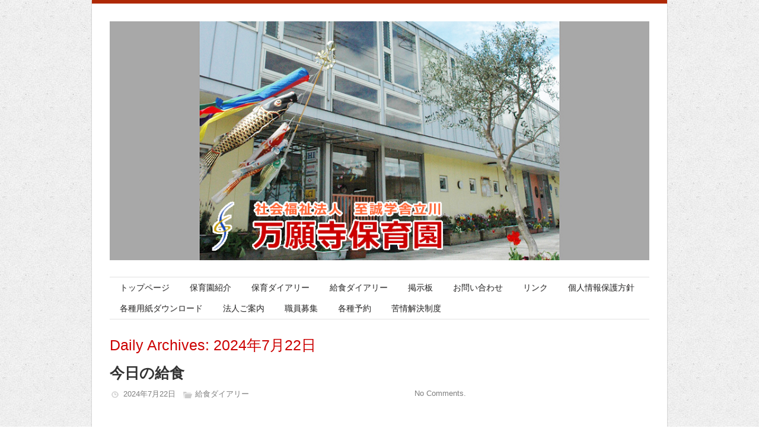

--- FILE ---
content_type: text/html; charset=UTF-8
request_url: http://shisei2-hoiku.jp/manganji/date/2024/07/22
body_size: 8070
content:
<!DOCTYPE HTML PUBLIC "-//W3C//DTD HTML 4.01//EN" "http://www.w3.org/TR/html4/strict.dtd">
<html dir="ltr" lang="ja" prefix="og: https://ogp.me/ns#">
    <head>
        <meta charset="UTF-8"/>
        
        		<meta name="viewport" content="width=device-width, initial-scale=1.0, maximum-scale=1.0, user-scalable=0" />
        <link rel="profile" href="http://gmpg.org/xfn/11" />
        <link rel="pingback" href="http://shisei2-hoiku.jp/manganji/xmlrpc.php" />
        <link rel="stylesheet" type="text/css" media="all" href="http://shisei2-hoiku.jp/manganji/wp-content/themes/eliteprotheme/style.css" />
        	<style>img:is([sizes="auto" i], [sizes^="auto," i]) { contain-intrinsic-size: 3000px 1500px }</style>
	
		<!-- All in One SEO 4.8.7 - aioseo.com -->
		<title>2024年7月22日 | 万願寺保育園</title>
	<meta name="robots" content="max-image-preview:large" />
	<link rel="canonical" href="https://shisei2-hoiku.jp/manganji/date/2024/07/22" />
	<meta name="generator" content="All in One SEO (AIOSEO) 4.8.7" />
		<script type="application/ld+json" class="aioseo-schema">
			{"@context":"https:\/\/schema.org","@graph":[{"@type":"BreadcrumbList","@id":"https:\/\/shisei2-hoiku.jp\/manganji\/date\/2024\/07\/22#breadcrumblist","itemListElement":[{"@type":"ListItem","@id":"https:\/\/shisei2-hoiku.jp\/manganji#listItem","position":1,"name":"\u30db\u30fc\u30e0","item":"https:\/\/shisei2-hoiku.jp\/manganji","nextItem":{"@type":"ListItem","@id":"https:\/\/shisei2-hoiku.jp\/manganji\/date\/2024#listItem","name":2024}},{"@type":"ListItem","@id":"https:\/\/shisei2-hoiku.jp\/manganji\/date\/2024#listItem","position":2,"name":2024,"item":"https:\/\/shisei2-hoiku.jp\/manganji\/date\/2024","nextItem":{"@type":"ListItem","@id":"https:\/\/shisei2-hoiku.jp\/manganji\/date\/2024\/07#listItem","name":"07"},"previousItem":{"@type":"ListItem","@id":"https:\/\/shisei2-hoiku.jp\/manganji#listItem","name":"\u30db\u30fc\u30e0"}},{"@type":"ListItem","@id":"https:\/\/shisei2-hoiku.jp\/manganji\/date\/2024\/07#listItem","position":3,"name":"07","item":"https:\/\/shisei2-hoiku.jp\/manganji\/date\/2024\/07","nextItem":{"@type":"ListItem","@id":"https:\/\/shisei2-hoiku.jp\/manganji\/date\/2024\/07\/22#listItem","name":"22"},"previousItem":{"@type":"ListItem","@id":"https:\/\/shisei2-hoiku.jp\/manganji\/date\/2024#listItem","name":2024}},{"@type":"ListItem","@id":"https:\/\/shisei2-hoiku.jp\/manganji\/date\/2024\/07\/22#listItem","position":4,"name":"22","previousItem":{"@type":"ListItem","@id":"https:\/\/shisei2-hoiku.jp\/manganji\/date\/2024\/07#listItem","name":"07"}}]},{"@type":"CollectionPage","@id":"https:\/\/shisei2-hoiku.jp\/manganji\/date\/2024\/07\/22#collectionpage","url":"https:\/\/shisei2-hoiku.jp\/manganji\/date\/2024\/07\/22","name":"2024\u5e747\u670822\u65e5 | \u4e07\u9858\u5bfa\u4fdd\u80b2\u5712","inLanguage":"ja","isPartOf":{"@id":"https:\/\/shisei2-hoiku.jp\/manganji\/#website"},"breadcrumb":{"@id":"https:\/\/shisei2-hoiku.jp\/manganji\/date\/2024\/07\/22#breadcrumblist"}},{"@type":"Organization","@id":"https:\/\/shisei2-hoiku.jp\/manganji\/#organization","name":"\u4e07\u9858\u5bfa\u4fdd\u80b2\u5712","description":"\u793e\u4f1a\u798f\u7949\u6cd5\u4eba\u81f3\u8aa0\u5b66\u820e\u7acb\u5ddd","url":"https:\/\/shisei2-hoiku.jp\/manganji\/"},{"@type":"WebSite","@id":"https:\/\/shisei2-hoiku.jp\/manganji\/#website","url":"https:\/\/shisei2-hoiku.jp\/manganji\/","name":"\u4e07\u9858\u5bfa\u4fdd\u80b2\u5712","description":"\u793e\u4f1a\u798f\u7949\u6cd5\u4eba\u81f3\u8aa0\u5b66\u820e\u7acb\u5ddd","inLanguage":"ja","publisher":{"@id":"https:\/\/shisei2-hoiku.jp\/manganji\/#organization"}}]}
		</script>
		<!-- All in One SEO -->

<link rel='dns-prefetch' href='//stats.wp.com' />
<link rel="alternate" type="application/rss+xml" title="万願寺保育園 &raquo; フィード" href="https://shisei2-hoiku.jp/manganji/feed" />
<link rel="alternate" type="application/rss+xml" title="万願寺保育園 &raquo; コメントフィード" href="https://shisei2-hoiku.jp/manganji/comments/feed" />
<script type="text/javascript">
/* <![CDATA[ */
window._wpemojiSettings = {"baseUrl":"https:\/\/s.w.org\/images\/core\/emoji\/16.0.1\/72x72\/","ext":".png","svgUrl":"https:\/\/s.w.org\/images\/core\/emoji\/16.0.1\/svg\/","svgExt":".svg","source":{"concatemoji":"http:\/\/shisei2-hoiku.jp\/manganji\/wp-includes\/js\/wp-emoji-release.min.js?ver=6.8.3"}};
/*! This file is auto-generated */
!function(s,n){var o,i,e;function c(e){try{var t={supportTests:e,timestamp:(new Date).valueOf()};sessionStorage.setItem(o,JSON.stringify(t))}catch(e){}}function p(e,t,n){e.clearRect(0,0,e.canvas.width,e.canvas.height),e.fillText(t,0,0);var t=new Uint32Array(e.getImageData(0,0,e.canvas.width,e.canvas.height).data),a=(e.clearRect(0,0,e.canvas.width,e.canvas.height),e.fillText(n,0,0),new Uint32Array(e.getImageData(0,0,e.canvas.width,e.canvas.height).data));return t.every(function(e,t){return e===a[t]})}function u(e,t){e.clearRect(0,0,e.canvas.width,e.canvas.height),e.fillText(t,0,0);for(var n=e.getImageData(16,16,1,1),a=0;a<n.data.length;a++)if(0!==n.data[a])return!1;return!0}function f(e,t,n,a){switch(t){case"flag":return n(e,"\ud83c\udff3\ufe0f\u200d\u26a7\ufe0f","\ud83c\udff3\ufe0f\u200b\u26a7\ufe0f")?!1:!n(e,"\ud83c\udde8\ud83c\uddf6","\ud83c\udde8\u200b\ud83c\uddf6")&&!n(e,"\ud83c\udff4\udb40\udc67\udb40\udc62\udb40\udc65\udb40\udc6e\udb40\udc67\udb40\udc7f","\ud83c\udff4\u200b\udb40\udc67\u200b\udb40\udc62\u200b\udb40\udc65\u200b\udb40\udc6e\u200b\udb40\udc67\u200b\udb40\udc7f");case"emoji":return!a(e,"\ud83e\udedf")}return!1}function g(e,t,n,a){var r="undefined"!=typeof WorkerGlobalScope&&self instanceof WorkerGlobalScope?new OffscreenCanvas(300,150):s.createElement("canvas"),o=r.getContext("2d",{willReadFrequently:!0}),i=(o.textBaseline="top",o.font="600 32px Arial",{});return e.forEach(function(e){i[e]=t(o,e,n,a)}),i}function t(e){var t=s.createElement("script");t.src=e,t.defer=!0,s.head.appendChild(t)}"undefined"!=typeof Promise&&(o="wpEmojiSettingsSupports",i=["flag","emoji"],n.supports={everything:!0,everythingExceptFlag:!0},e=new Promise(function(e){s.addEventListener("DOMContentLoaded",e,{once:!0})}),new Promise(function(t){var n=function(){try{var e=JSON.parse(sessionStorage.getItem(o));if("object"==typeof e&&"number"==typeof e.timestamp&&(new Date).valueOf()<e.timestamp+604800&&"object"==typeof e.supportTests)return e.supportTests}catch(e){}return null}();if(!n){if("undefined"!=typeof Worker&&"undefined"!=typeof OffscreenCanvas&&"undefined"!=typeof URL&&URL.createObjectURL&&"undefined"!=typeof Blob)try{var e="postMessage("+g.toString()+"("+[JSON.stringify(i),f.toString(),p.toString(),u.toString()].join(",")+"));",a=new Blob([e],{type:"text/javascript"}),r=new Worker(URL.createObjectURL(a),{name:"wpTestEmojiSupports"});return void(r.onmessage=function(e){c(n=e.data),r.terminate(),t(n)})}catch(e){}c(n=g(i,f,p,u))}t(n)}).then(function(e){for(var t in e)n.supports[t]=e[t],n.supports.everything=n.supports.everything&&n.supports[t],"flag"!==t&&(n.supports.everythingExceptFlag=n.supports.everythingExceptFlag&&n.supports[t]);n.supports.everythingExceptFlag=n.supports.everythingExceptFlag&&!n.supports.flag,n.DOMReady=!1,n.readyCallback=function(){n.DOMReady=!0}}).then(function(){return e}).then(function(){var e;n.supports.everything||(n.readyCallback(),(e=n.source||{}).concatemoji?t(e.concatemoji):e.wpemoji&&e.twemoji&&(t(e.twemoji),t(e.wpemoji)))}))}((window,document),window._wpemojiSettings);
/* ]]> */
</script>
<style id='wp-emoji-styles-inline-css' type='text/css'>

	img.wp-smiley, img.emoji {
		display: inline !important;
		border: none !important;
		box-shadow: none !important;
		height: 1em !important;
		width: 1em !important;
		margin: 0 0.07em !important;
		vertical-align: -0.1em !important;
		background: none !important;
		padding: 0 !important;
	}
</style>
<link rel='stylesheet' id='wp-block-library-css' href='http://shisei2-hoiku.jp/manganji/wp-content/plugins/gutenberg/build/block-library/style.css?ver=21.7.0' type='text/css' media='all' />
<style id='classic-theme-styles-inline-css' type='text/css'>
/*! This file is auto-generated */
.wp-block-button__link{color:#fff;background-color:#32373c;border-radius:9999px;box-shadow:none;text-decoration:none;padding:calc(.667em + 2px) calc(1.333em + 2px);font-size:1.125em}.wp-block-file__button{background:#32373c;color:#fff;text-decoration:none}
</style>
<link rel='stylesheet' id='mediaelement-css' href='http://shisei2-hoiku.jp/manganji/wp-includes/js/mediaelement/mediaelementplayer-legacy.min.css?ver=4.2.17' type='text/css' media='all' />
<link rel='stylesheet' id='wp-mediaelement-css' href='http://shisei2-hoiku.jp/manganji/wp-includes/js/mediaelement/wp-mediaelement.min.css?ver=6.8.3' type='text/css' media='all' />
<style id='jetpack-sharing-buttons-style-inline-css' type='text/css'>
.jetpack-sharing-buttons__services-list{display:flex;flex-direction:row;flex-wrap:wrap;gap:0;list-style-type:none;margin:5px;padding:0}.jetpack-sharing-buttons__services-list.has-small-icon-size{font-size:12px}.jetpack-sharing-buttons__services-list.has-normal-icon-size{font-size:16px}.jetpack-sharing-buttons__services-list.has-large-icon-size{font-size:24px}.jetpack-sharing-buttons__services-list.has-huge-icon-size{font-size:36px}@media print{.jetpack-sharing-buttons__services-list{display:none!important}}.editor-styles-wrapper .wp-block-jetpack-sharing-buttons{gap:0;padding-inline-start:0}ul.jetpack-sharing-buttons__services-list.has-background{padding:1.25em 2.375em}
</style>
<link rel='stylesheet' id='contact-form-7-css' href='http://shisei2-hoiku.jp/manganji/wp-content/plugins/contact-form-7/includes/css/styles.css?ver=6.1.2' type='text/css' media='all' />
<style id='global-styles-inline-css' type='text/css'>
:root{--wp--preset--aspect-ratio--square: 1;--wp--preset--aspect-ratio--4-3: 4/3;--wp--preset--aspect-ratio--3-4: 3/4;--wp--preset--aspect-ratio--3-2: 3/2;--wp--preset--aspect-ratio--2-3: 2/3;--wp--preset--aspect-ratio--16-9: 16/9;--wp--preset--aspect-ratio--9-16: 9/16;--wp--preset--color--black: #000000;--wp--preset--color--cyan-bluish-gray: #abb8c3;--wp--preset--color--white: #ffffff;--wp--preset--color--pale-pink: #f78da7;--wp--preset--color--vivid-red: #cf2e2e;--wp--preset--color--luminous-vivid-orange: #ff6900;--wp--preset--color--luminous-vivid-amber: #fcb900;--wp--preset--color--light-green-cyan: #7bdcb5;--wp--preset--color--vivid-green-cyan: #00d084;--wp--preset--color--pale-cyan-blue: #8ed1fc;--wp--preset--color--vivid-cyan-blue: #0693e3;--wp--preset--color--vivid-purple: #9b51e0;--wp--preset--gradient--vivid-cyan-blue-to-vivid-purple: linear-gradient(135deg,rgb(6,147,227) 0%,rgb(155,81,224) 100%);--wp--preset--gradient--light-green-cyan-to-vivid-green-cyan: linear-gradient(135deg,rgb(122,220,180) 0%,rgb(0,208,130) 100%);--wp--preset--gradient--luminous-vivid-amber-to-luminous-vivid-orange: linear-gradient(135deg,rgb(252,185,0) 0%,rgb(255,105,0) 100%);--wp--preset--gradient--luminous-vivid-orange-to-vivid-red: linear-gradient(135deg,rgb(255,105,0) 0%,rgb(207,46,46) 100%);--wp--preset--gradient--very-light-gray-to-cyan-bluish-gray: linear-gradient(135deg,rgb(238,238,238) 0%,rgb(169,184,195) 100%);--wp--preset--gradient--cool-to-warm-spectrum: linear-gradient(135deg,rgb(74,234,220) 0%,rgb(151,120,209) 20%,rgb(207,42,186) 40%,rgb(238,44,130) 60%,rgb(251,105,98) 80%,rgb(254,248,76) 100%);--wp--preset--gradient--blush-light-purple: linear-gradient(135deg,rgb(255,206,236) 0%,rgb(152,150,240) 100%);--wp--preset--gradient--blush-bordeaux: linear-gradient(135deg,rgb(254,205,165) 0%,rgb(254,45,45) 50%,rgb(107,0,62) 100%);--wp--preset--gradient--luminous-dusk: linear-gradient(135deg,rgb(255,203,112) 0%,rgb(199,81,192) 50%,rgb(65,88,208) 100%);--wp--preset--gradient--pale-ocean: linear-gradient(135deg,rgb(255,245,203) 0%,rgb(182,227,212) 50%,rgb(51,167,181) 100%);--wp--preset--gradient--electric-grass: linear-gradient(135deg,rgb(202,248,128) 0%,rgb(113,206,126) 100%);--wp--preset--gradient--midnight: linear-gradient(135deg,rgb(2,3,129) 0%,rgb(40,116,252) 100%);--wp--preset--font-size--small: 13px;--wp--preset--font-size--medium: 20px;--wp--preset--font-size--large: 36px;--wp--preset--font-size--x-large: 42px;--wp--preset--spacing--20: 0.44rem;--wp--preset--spacing--30: 0.67rem;--wp--preset--spacing--40: 1rem;--wp--preset--spacing--50: 1.5rem;--wp--preset--spacing--60: 2.25rem;--wp--preset--spacing--70: 3.38rem;--wp--preset--spacing--80: 5.06rem;--wp--preset--shadow--natural: 6px 6px 9px rgba(0, 0, 0, 0.2);--wp--preset--shadow--deep: 12px 12px 50px rgba(0, 0, 0, 0.4);--wp--preset--shadow--sharp: 6px 6px 0px rgba(0, 0, 0, 0.2);--wp--preset--shadow--outlined: 6px 6px 0px -3px rgb(255, 255, 255), 6px 6px rgb(0, 0, 0);--wp--preset--shadow--crisp: 6px 6px 0px rgb(0, 0, 0);}:where(.is-layout-flex){gap: 0.5em;}:where(.is-layout-grid){gap: 0.5em;}body .is-layout-flex{display: flex;}.is-layout-flex{flex-wrap: wrap;align-items: center;}.is-layout-flex > :is(*, div){margin: 0;}body .is-layout-grid{display: grid;}.is-layout-grid > :is(*, div){margin: 0;}:where(.wp-block-columns.is-layout-flex){gap: 2em;}:where(.wp-block-columns.is-layout-grid){gap: 2em;}:where(.wp-block-post-template.is-layout-flex){gap: 1.25em;}:where(.wp-block-post-template.is-layout-grid){gap: 1.25em;}.has-black-color{color: var(--wp--preset--color--black) !important;}.has-cyan-bluish-gray-color{color: var(--wp--preset--color--cyan-bluish-gray) !important;}.has-white-color{color: var(--wp--preset--color--white) !important;}.has-pale-pink-color{color: var(--wp--preset--color--pale-pink) !important;}.has-vivid-red-color{color: var(--wp--preset--color--vivid-red) !important;}.has-luminous-vivid-orange-color{color: var(--wp--preset--color--luminous-vivid-orange) !important;}.has-luminous-vivid-amber-color{color: var(--wp--preset--color--luminous-vivid-amber) !important;}.has-light-green-cyan-color{color: var(--wp--preset--color--light-green-cyan) !important;}.has-vivid-green-cyan-color{color: var(--wp--preset--color--vivid-green-cyan) !important;}.has-pale-cyan-blue-color{color: var(--wp--preset--color--pale-cyan-blue) !important;}.has-vivid-cyan-blue-color{color: var(--wp--preset--color--vivid-cyan-blue) !important;}.has-vivid-purple-color{color: var(--wp--preset--color--vivid-purple) !important;}.has-black-background-color{background-color: var(--wp--preset--color--black) !important;}.has-cyan-bluish-gray-background-color{background-color: var(--wp--preset--color--cyan-bluish-gray) !important;}.has-white-background-color{background-color: var(--wp--preset--color--white) !important;}.has-pale-pink-background-color{background-color: var(--wp--preset--color--pale-pink) !important;}.has-vivid-red-background-color{background-color: var(--wp--preset--color--vivid-red) !important;}.has-luminous-vivid-orange-background-color{background-color: var(--wp--preset--color--luminous-vivid-orange) !important;}.has-luminous-vivid-amber-background-color{background-color: var(--wp--preset--color--luminous-vivid-amber) !important;}.has-light-green-cyan-background-color{background-color: var(--wp--preset--color--light-green-cyan) !important;}.has-vivid-green-cyan-background-color{background-color: var(--wp--preset--color--vivid-green-cyan) !important;}.has-pale-cyan-blue-background-color{background-color: var(--wp--preset--color--pale-cyan-blue) !important;}.has-vivid-cyan-blue-background-color{background-color: var(--wp--preset--color--vivid-cyan-blue) !important;}.has-vivid-purple-background-color{background-color: var(--wp--preset--color--vivid-purple) !important;}.has-black-border-color{border-color: var(--wp--preset--color--black) !important;}.has-cyan-bluish-gray-border-color{border-color: var(--wp--preset--color--cyan-bluish-gray) !important;}.has-white-border-color{border-color: var(--wp--preset--color--white) !important;}.has-pale-pink-border-color{border-color: var(--wp--preset--color--pale-pink) !important;}.has-vivid-red-border-color{border-color: var(--wp--preset--color--vivid-red) !important;}.has-luminous-vivid-orange-border-color{border-color: var(--wp--preset--color--luminous-vivid-orange) !important;}.has-luminous-vivid-amber-border-color{border-color: var(--wp--preset--color--luminous-vivid-amber) !important;}.has-light-green-cyan-border-color{border-color: var(--wp--preset--color--light-green-cyan) !important;}.has-vivid-green-cyan-border-color{border-color: var(--wp--preset--color--vivid-green-cyan) !important;}.has-pale-cyan-blue-border-color{border-color: var(--wp--preset--color--pale-cyan-blue) !important;}.has-vivid-cyan-blue-border-color{border-color: var(--wp--preset--color--vivid-cyan-blue) !important;}.has-vivid-purple-border-color{border-color: var(--wp--preset--color--vivid-purple) !important;}.has-vivid-cyan-blue-to-vivid-purple-gradient-background{background: var(--wp--preset--gradient--vivid-cyan-blue-to-vivid-purple) !important;}.has-light-green-cyan-to-vivid-green-cyan-gradient-background{background: var(--wp--preset--gradient--light-green-cyan-to-vivid-green-cyan) !important;}.has-luminous-vivid-amber-to-luminous-vivid-orange-gradient-background{background: var(--wp--preset--gradient--luminous-vivid-amber-to-luminous-vivid-orange) !important;}.has-luminous-vivid-orange-to-vivid-red-gradient-background{background: var(--wp--preset--gradient--luminous-vivid-orange-to-vivid-red) !important;}.has-very-light-gray-to-cyan-bluish-gray-gradient-background{background: var(--wp--preset--gradient--very-light-gray-to-cyan-bluish-gray) !important;}.has-cool-to-warm-spectrum-gradient-background{background: var(--wp--preset--gradient--cool-to-warm-spectrum) !important;}.has-blush-light-purple-gradient-background{background: var(--wp--preset--gradient--blush-light-purple) !important;}.has-blush-bordeaux-gradient-background{background: var(--wp--preset--gradient--blush-bordeaux) !important;}.has-luminous-dusk-gradient-background{background: var(--wp--preset--gradient--luminous-dusk) !important;}.has-pale-ocean-gradient-background{background: var(--wp--preset--gradient--pale-ocean) !important;}.has-electric-grass-gradient-background{background: var(--wp--preset--gradient--electric-grass) !important;}.has-midnight-gradient-background{background: var(--wp--preset--gradient--midnight) !important;}.has-small-font-size{font-size: var(--wp--preset--font-size--small) !important;}.has-medium-font-size{font-size: var(--wp--preset--font-size--medium) !important;}.has-large-font-size{font-size: var(--wp--preset--font-size--large) !important;}.has-x-large-font-size{font-size: var(--wp--preset--font-size--x-large) !important;}
:where(.wp-block-columns.is-layout-flex){gap: 2em;}:where(.wp-block-columns.is-layout-grid){gap: 2em;}
:root :where(.wp-block-pullquote){font-size: 1.5em;line-height: 1.6;}
:where(.wp-block-post-template.is-layout-flex){gap: 1.25em;}:where(.wp-block-post-template.is-layout-grid){gap: 1.25em;}
:where(.wp-block-term-template.is-layout-flex){gap: 1.25em;}:where(.wp-block-term-template.is-layout-grid){gap: 1.25em;}
</style>
<link rel='stylesheet' id='coloroptions-css' href='http://shisei2-hoiku.jp/manganji/wp-content/themes/eliteprotheme/color/red.css?ver=6.8.3' type='text/css' media='all' />
<link rel='stylesheet' id='tablepress-default-css' href='http://shisei2-hoiku.jp/manganji/wp-content/plugins/tablepress/css/build/default.css?ver=3.2.3' type='text/css' media='all' />
<script type="text/javascript" src="http://shisei2-hoiku.jp/manganji/wp-content/plugins/gutenberg/build/hooks/index.min.js?ver=84e753e2b66eb7028d38" id="wp-hooks-js"></script>
<script type="text/javascript" src="http://shisei2-hoiku.jp/manganji/wp-content/plugins/gutenberg/build/i18n/index.min.js?ver=671c1c41fbf6f13df25a" id="wp-i18n-js"></script>
<script type="text/javascript" id="wp-i18n-js-after">
/* <![CDATA[ */
wp.i18n.setLocaleData( { 'text direction\u0004ltr': [ 'ltr' ] } );
/* ]]> */
</script>
<script type="text/javascript" src="http://shisei2-hoiku.jp/manganji/wp-includes/js/jquery/jquery.min.js?ver=3.7.1" id="jquery-core-js"></script>
<script type="text/javascript" src="http://shisei2-hoiku.jp/manganji/wp-includes/js/jquery/jquery-migrate.min.js?ver=3.4.1" id="jquery-migrate-js"></script>
<script type="text/javascript" src="http://shisei2-hoiku.jp/manganji/wp-content/themes/eliteprotheme/js/ddsmoothmenu.js?ver=6.8.3" id="elite-ddsmoothmenu-js"></script>
<script type="text/javascript" src="http://shisei2-hoiku.jp/manganji/wp-content/themes/eliteprotheme/js/slides.min.jquery.js?ver=6.8.3" id="elite-slides-js"></script>
<script type="text/javascript" src="http://shisei2-hoiku.jp/manganji/wp-content/themes/eliteprotheme/js/jquery.prettyPhoto.js?ver=6.8.3" id="elite-prettyPhoto-js"></script>
<script type="text/javascript" src="http://shisei2-hoiku.jp/manganji/wp-content/themes/eliteprotheme/js/cufon-yui.js?ver=6.8.3" id="elite-cunfon-yui-js"></script>
<script type="text/javascript" src="http://shisei2-hoiku.jp/manganji/wp-content/themes/eliteprotheme/js/Champagne.font.js?ver=6.8.3" id="elite-Champagne-font-js"></script>
<script type="text/javascript" src="http://shisei2-hoiku.jp/manganji/wp-content/themes/eliteprotheme/js/jquery.flexslider.js?ver=6.8.3" id="elite-flexslider-js"></script>
<script type="text/javascript" src="http://shisei2-hoiku.jp/manganji/wp-content/themes/eliteprotheme/js/jquery.validate.min.js?ver=6.8.3" id="elite-validate-js"></script>
<script type="text/javascript" src="http://shisei2-hoiku.jp/manganji/wp-content/themes/eliteprotheme/js/custom.js?ver=6.8.3" id="elite-custom-js"></script>
<link rel="https://api.w.org/" href="https://shisei2-hoiku.jp/manganji/wp-json/" /><link rel="EditURI" type="application/rsd+xml" title="RSD" href="https://shisei2-hoiku.jp/manganji/xmlrpc.php?rsd" />
<meta name="generator" content="WordPress 6.8.3" />
<style>
		#category-posts-2-internal ul {padding: 0;}
#category-posts-2-internal .cat-post-item img {max-width: initial; max-height: initial; margin: initial;}
#category-posts-2-internal .cat-post-author {margin-bottom: 0;}
#category-posts-2-internal .cat-post-thumbnail {margin: 5px 10px 5px 0;}
#category-posts-2-internal .cat-post-item:before {content: ""; clear: both;}
#category-posts-2-internal .cat-post-excerpt-more {display: inline-block;}
#category-posts-2-internal .cat-post-item {list-style: none; margin: 3px 0 10px; padding: 3px 0;}
#category-posts-2-internal .cat-post-current .cat-post-title {font-weight: bold; text-transform: uppercase;}
#category-posts-2-internal [class*=cat-post-tax] {font-size: 0.85em;}
#category-posts-2-internal [class*=cat-post-tax] * {display:inline-block;}
#category-posts-2-internal .cat-post-item:after {content: ""; display: table;	clear: both;}
#category-posts-2-internal .cat-post-item .cat-post-title {overflow: hidden;text-overflow: ellipsis;white-space: initial;display: -webkit-box;-webkit-line-clamp: 2;-webkit-box-orient: vertical;padding-bottom: 0 !important;}
#category-posts-2-internal .cat-post-item:after {content: ""; display: table;	clear: both;}
#category-posts-2-internal .cat-post-thumbnail {display:block; float:left; margin:5px 10px 5px 0;}
#category-posts-2-internal .cat-post-crop {overflow:hidden;display:block;}
#category-posts-2-internal p {margin:5px 0 0 0}
#category-posts-2-internal li > div {margin:5px 0 0 0; clear:both;}
#category-posts-2-internal .dashicons {vertical-align:middle;}
#category-posts-2-internal .cat-post-thumbnail .cat-post-crop img {height: 100px;}
#category-posts-2-internal .cat-post-thumbnail .cat-post-crop img {width: 150px;}
#category-posts-2-internal .cat-post-thumbnail .cat-post-crop img {object-fit: cover; max-width: 100%; display: block;}
#category-posts-2-internal .cat-post-thumbnail .cat-post-crop-not-supported img {width: 100%;}
#category-posts-2-internal .cat-post-thumbnail {max-width:100%;}
#category-posts-2-internal .cat-post-item img {margin: initial;}
</style>
			<style>img#wpstats{display:none}</style>
		<link rel="shortcut icon" href="http://shisei2-hoiku.jp/manganji/wp-content/uploads/2013/06/favicon.ico"/>
<!-- Custom Styling -->
<style type="text/css">
font-family:  Segoe UI, Verdana, 'ヒラギノ角ゴ Pro W3', 'Hiragino Kaku Gothic Pro W3', 'メイリオ', Meiryo, Osaka, sans-serif;

td style="height: 2em;

a:link , a:visited, a:active {
	color: #ff6633; 
	font-weight: normal; 
	text-decoration: underline; 
	}
	
a:hover {
	color: #ff6633;
	font-weight: normal; 
	text-decoration: underline;
	}

h5 {
font-size: 1.2em; margin:2em 0em 1em; 
padding-left:5px; 
border-left:#993333 5px solid; 
}

#wp-calendar a {
	font-weight: bold;
	color: #cc0000;
}

</style>
    </head>
	<!--[if IE 6]>
<style>
.flex-caption {
min-height:333px;}
.flexslider .slides img {
width: 100%;
height: 332px;
}
</style>
<![endif]-->
<!--[if IE 7]>
<style>
.flex-caption {
min-height:333px;}
.flexslider .slides img {
width: 100%;
height: 332px;
}
</style>
<![endif]-->
<!--[if IE 8]>
<style>
.flex-caption {
min-height:333px;}
.flexslider .slides img {
width: 100%;
height: 332px;
}
</style>
<![endif]-->
<!--[if lte IE 9]>
		<style>
.flexslider .slides{
list-style:none;
}
		</style>
		<![endif]-->
    <body class="archive date wp-theme-eliteprotheme" id="regal_body" style="">
        <div class="wrapper">
            <div class="container_24">
                <div class="grid_24 main-container-wrapper">
                    <div class="main-container home">
                        <div class="header">
                            <div class="logo"> <a href="https://shisei2-hoiku.jp/manganji"><img src="http://shisei2-hoiku.jp/manganji/wp-content/uploads/2021/10/manganji_title0629.jpg" alt="万願寺保育園" /></a></div>
                        </div>
                        <div class="clear"></div>
                        <!--Start Menu wrapper-->
                        <div class="menu_wrapper">
                                                
                          <div id="MainNav">
        <a href="#" class="mobile_nav closed">Pages Navigation Menu<span></span></a>
		        <div id="menu" class="menu-top_menu-container"><ul id="menu-top_menu" class="ddsmoothmenu"><li id="menu-item-119" class="menu-item menu-item-type-custom menu-item-object-custom menu-item-119"><a href="http://shisei2-hoiku.jp/manganji/">トップページ</a></li>
<li id="menu-item-27" class="menu-item menu-item-type-post_type menu-item-object-page menu-item-27"><a href="https://shisei2-hoiku.jp/manganji/about">保育園紹介</a></li>
<li id="menu-item-30" class="menu-item menu-item-type-taxonomy menu-item-object-category menu-item-30"><a href="https://shisei2-hoiku.jp/manganji/category/hoikudiary">保育ダイアリー</a></li>
<li id="menu-item-31" class="menu-item menu-item-type-taxonomy menu-item-object-category menu-item-31"><a href="https://shisei2-hoiku.jp/manganji/category/kyushokudiary">給食ダイアリー</a></li>
<li id="menu-item-26" class="menu-item menu-item-type-post_type menu-item-object-page menu-item-26"><a href="https://shisei2-hoiku.jp/manganji/bbs">掲示板</a></li>
<li id="menu-item-28" class="menu-item menu-item-type-post_type menu-item-object-page menu-item-28"><a href="https://shisei2-hoiku.jp/manganji/mail">お問い合わせ</a></li>
<li id="menu-item-29" class="menu-item menu-item-type-post_type menu-item-object-page menu-item-29"><a href="https://shisei2-hoiku.jp/manganji/link">リンク</a></li>
<li id="menu-item-914" class="menu-item menu-item-type-custom menu-item-object-custom menu-item-914"><a href="http://gakusha.org/kojinjoho">個人情報保護方針</a></li>
<li id="menu-item-13362" class="menu-item menu-item-type-post_type menu-item-object-page menu-item-13362"><a href="https://shisei2-hoiku.jp/manganji/download">各種用紙ダウンロード</a></li>
<li id="menu-item-51" class="menu-item menu-item-type-post_type menu-item-object-page menu-item-51"><a href="https://shisei2-hoiku.jp/manganji/hojin">法人ご案内</a></li>
<li id="menu-item-13565" class="menu-item menu-item-type-post_type menu-item-object-page menu-item-13565"><a href="https://shisei2-hoiku.jp/manganji/boshu">職員募集</a></li>
<li id="menu-item-13654" class="menu-item menu-item-type-post_type menu-item-object-page menu-item-13654"><a href="https://shisei2-hoiku.jp/manganji/booking">各種予約</a></li>
<li id="menu-item-20359" class="menu-item menu-item-type-post_type menu-item-object-page menu-item-20359"><a href="https://shisei2-hoiku.jp/manganji/complain">苦情解決制度</a></li>
</ul></div>                    </div>
                          
                        </div>
                        <!--End Menu-->
                        <div class="clear"></div>
<div class="page-content">  <div class="grid_sub_16 sub_alpha">    <div class="content-bar">            <h1 class="page_title single-heading">                Daily Archives: 2024年7月22日              </h1>      <!--Start Loop-->
<!--post start-->
        <div id="post-18609" class="post-18609 post type-post status-publish format-standard hentry category-kyushokudiary">
            <h1 class="post_title"><a href="https://shisei2-hoiku.jp/manganji/2024/07/18609" rel="bookmark" title="Permanent Link to 今日の給食">今日の給食</a></h1>
            <ul class="post_meta">
                <li class="post_date">2024年7月22日</li>
                <li class="post_category">
                    <a href="https://shisei2-hoiku.jp/manganji/category/kyushokudiary" rel="category tag">給食ダイアリー</a>                </li>
                
                <li class="postc_comment">
                    <a href="https://shisei2-hoiku.jp/manganji/2024/07/18609#respond">No Comments.</a>                </li>
            </ul>
            <div class="clear"></div>
            <div class="post_content">
                                    

--- FILE ---
content_type: text/css
request_url: http://shisei2-hoiku.jp/manganji/wp-content/themes/eliteprotheme/style.css
body_size: 10032
content:
/*
Theme Name: Elite Pro Responsive Theme
Theme URI: http://www.inkthemes.com/
Description: Elite Pro for WordPress is one of the easiest themes to build your Web Presence in 10 Minutes. Just with in 5 Simple Steps. The Theme is highly customizable and with the presence of several background patterns and Theme Options, You can have your own branded new Website for your Business or Personal Use in Minutes. Features Templates for Blogs, Gallery, Fullwidth Page without sidebar and Contact Us Page.
Author: InkThemes.com
Author URI: http://www.inkthemes.com
Version: 2.5.4
Tags: black, blue, white, two-columns, fixed-width, threaded-comments, sticky-post, translation-ready, microformats, rtl-language-support, editor-style, custom-menu, theme-option panel,
*/
@import url(css/reset.css);
@import url(css/layout.css);
@import url(css/screen.css);
@import url(css/prettyPhoto.css);
@import url(css/shortcode.css);
body {
    font: 13px/1.7; 
    font-family: Verdana, 'ヒラギノ角ゴ Pro W3', 'Hiragino Kaku Gothic Pro',
    osaka, 'メイリオ', Meiryo,  sans-serif;
    background:url(images/main-bg.png) repeat;
    background-attachment:fixed;
    color:#5c5c5c;
}
:focus {
    outline:none;
}
input[type="submit"] {
    cursor:pointer;
}
h1, h2, h3, h4, h5, h6 {
    font-family:
    Verdana, 'ヒラギノ角ゴ Pro W3', 'Hiragino Kaku Gothic Pro',
    osaka, 'メイリオ', Meiryo,  sans-serif;
    line-height:27px;
    font-weight:normal;
    color:#cc0000;
}
a {
    text-decoration:none;
    color:#444;
}
ol {
	list-style: decimal;
}
ul {
	list-style: disc;
}
li {
	margin-left: 30px;
}
ol li {
	border-bottom:none !important;
	margin-top:1!important;
	margin-bottom:1!important;
	padding-bottom:0!important;
	padding-top:0!important;
}
.header .logo {
    margin-top:30px;
    margin-bottom:28px;
}
.header .logo img {
    max-width:100%;
}
.main-container-wrapper {
    background-color:#fff;
    overflow:hidden;
    border-top:6px solid #ffba00;
    moz-box-shadow:0px 1px 2px #aaa;
    -webkit-box-shadow:0px 1px 8px #aaa;
    box-shadow:0px 1px 2px #aaa;
    margin-bottom:40px;
}
.main-container {
    padding:0 30px;
    overflow: hidden;
}
.main-container.home {
    padding-bottom:40px;
    overflow:hidden;
}
/*====Menu Style====*/
.mobieMenu {
    width: 41.5%;
    min-width: 232px;
    -webkit-appearance: none;
    -moz-border-radius: 0px;
    -webkit-border-radius: 0px;
    border-radius: 0px;
    background-image:url('images/select.png');
    background-position: center right;
    background-repeat: no-repeat;
    border: 1px solid #ccc;
    display:block;
    margin:20px auto 5px auto;
    text-align: center;
	margin-bottom:27px;
    height: 30px;
}

#menu {
    position:relative;
    z-index:1000;
}
#menu li {
    float:left;
    background:none;
    margin:0 0px 0 0;
    padding:0;
}
#menu li a {
    position:relative;
    float:left;
    color:#302f2f;
    text-align:center;
    text-decoration:none;
    font-size:14px;
    font-family:Verdana, Arial, Helvetica, sans-serif;
    margin:0;
    padding:9px 17px 8px 17px;
    text-shadow: 0 1px 0 #ddd;
}
#menu li.current-menu-item a, #menu li.current_page_item a, #menu li.current-menu-parent a, #menu li.current_page_parent a, #menu li a.selected, #menu li a:hover {
    border-top:1px solid #ffba00;
    background:url(images/menu-tip.png) top center no-repeat;
    padding:8px 17px 8px 17px;
    color:#ffba00;
    text-shadow: 0 1px 0 #f2cf72;
    margin:0;
}
#menu li li a, #menu li li a.selected, #menu li li a:hover {
    border:none;
    border-radius:0;
    -moz-border-radius:0;
    -khtml-border-radius:0;
    -webkit-border-radius:0;
}
#menu li.current-menu-item a:hover, #menu li.current-menu-parent a:hover, #menu li.current_page_parent a:hover, #menu li a:hover.selected {
    text-decoration:none;
   }
#menu li.current_page_item a:hover {
    }
#menu .ddsmoothmenu {
    list-style:none;
    float:left;
    position:relative;
    z-index:10000;
    border-top:1px solid #e2e2e2;
    border-bottom:1px solid #e2e2e2;
    width:100%;
    margin:20px 0 0;
    padding:0;
    margin-top:0;
    margin-bottom:30px;
}
#menu .ddsmoothmenu li ul {
    list-style:none;
    position:absolute;
    left:0;
    display:none;
    visibility:hidden;
    margin-top:-0px;
    border-top:4px solid #ffba00;
}
#menu .ddsmoothmenu li li a:hover {
    border-radius:0 5px 0 0;
    -moz-border-radius:0 5px 0 0;
    -khtml-border-radius:0 5px 0 0;
    -webkit-border-top-right-radius:5px;
}
#menu .ddsmoothmenu li > ul li > ul {
    margin-top:1px;
}
/*Top level list items*/
#menu .ddsmoothmenu li {
    position:relative;
    display:inline;
    float:left;
}
/* ---- menu ---- */
#menu .ddsmoothmenu li li {
    font:12px Arial, Helvetica, sans-serif !important;
    text-transform:capitalize;
    border-left:1px solid #ddd;
    border-right:1px solid #ddd;
    background:#f2f2f2;
    margin:0;
    padding:0;
}
#menu .ddsmoothmenu li li:last-child {
}
#menu .ddsmoothmenu li li:first-child a {
    border-radius:0;
    border-top:none;
}
#menu .ddsmoothmenu li li a {
    width:140px;
    height:auto;
    float:none;
    display:block;
    text-align:left;
    text-shadow:none;
    text-decoration:none;
    background:none;
    position:relative;
    text-transform:none;
    font-size:12px;
    border-top:1px solid rgba(0, 0, 255, 0.1);
    margin:0;
    padding:10px 18px;
    text-shadow: 0 1px 0 #fff;
}
#menu .ddsmoothmenu li li a:after {
    width:100%;
    content:'';
    position:absolute;
    left:0;
    top:0;
    border-top:1px solid rgba(255, 255, 255, 0.1);
}
#menu .ddsmoothmenu li li li li:last-child a, #menu .ddsmoothmenu li li li li:last-child a:after {
    border-top:none;
}
#menu .ddsmoothmenu li li:last-child a:after {
    width:100%;
    content:'';
    position:absolute;
    left:0;
    bottom:0;
    border-bottom:1px solid rgba(0, 0, 255, 0.1);
}
* html #menu .ddsmoothmenu li li a {
    display:inline-block;
}
#menu .ddsmoothmenu li li a:link, #menu .ddsmoothmenu li li a:visited {
    color:#565555;
}
#menu .ddsmoothmenu li li a.selected, #menu .ddsmoothmenu li li a:hover {
    color:#000;
    border-radius:5px;
    -moz-border-radius:5px;
    -khtml-border-radius:5px;
}
/*1st sub level menu*/
#menu li li li:first-child {
    border-radius:0 5px 0 0;
    -moz-border-radius:0 5px 0 0;
    -khtml-border-radius:0 5px 0 0;
    border-top:1px solid #b39759;
}
#menu li li:last-child {
    border-radius:0 0 5px 5px;
    -moz-border-radius:0 0 5px 5px;
    -khtml-border-radius:0 0 5px 5px;
    -webkit-border-bottom-left-radius:5px;
    -webkit-border-bottom-right-radius:5px;
}
#menu .ddsmoothmenu li ul li {
    display:list-item;
    float:none;
}
#menu .ddsmoothmenu li ul li ul {
    padding-top:0;
    background:none;
    top:0;
    margin-top:0;
    margin-left:-2px;
}
* html .ddsmoothmenu {
    height:1%;
}
.downarrowclass {
    display:block;
    position:absolute;
    width:9px;
    height:5px;
    overflow:hidden;
    top:22px;
    right:-5px;
}
.rightarrowclass {
    display:block;
    width:6px;
    height:6px;
    position:absolute;
    margin-top:-3px;
    top:50%;
    right:10px;
}
/* ######### CSS for shadow added to sub menus ######### */
.ddshadow {
    width:0;
    height:0;
    position:absolute;
    left:0;
    top:0;
    display:none;
}
.home_content_wrapper {
    padding-bottom:30px;
}
.index_feature {
    margin:40px 0 35px 0;
    overflow:hidden;
}
.index_feature .side_widgits_wrapper .side_widgits {
    margin-left:35px;
}
.index_info {
    margin:20px 0 28px 0;
    overflow:hidden;
}
.recent_info_wrapper .recent_info {
    margin-right:25px;
}
/*Flexslider*/
.flex-container a:active, .flexslider a:active, .flex-container a:focus, .flexslider a:focus {
    outline: none;
}
.flexslider .slides{
	margin: 0;
	padding: 0;
}
.flex-control-nav, .flex-direction-nav {
	margin: 0;
	padding: 0;
	list-style: none;
}
/* FlexSlider Necessary Styles
*********************************/

.flexslider {
    margin: 0;
    padding: 0;
    margin-bottom:55px;
    margin-top:12px;
}

.flexslider .slides > li {
    display: none;
    margin-left:0;
	color:#fff;
} /* Hide the slides before the JS is loaded. Avoids image jumping */
.flexslider .slides img {
    width: 100%;
    float:left;
    padding-right:0%;
}
.flex-pauseplay span {
    text-transform: capitalize;
}
/* Clearfix for the .slides element */
.slides:after {
    content: ".";
    display: block;
    clear: both;
    visibility: hidden;
    line-height: 0;
    height: 0;
}
html[xmlns] .slides {
    display: block;
}
* html .slides {
    height: 1%;
}
/* No JavaScript Fallback */
/* If you are not using another script, such as Modernizr, make sure you
 * include js that eliminates this class on page load */
.no-js .slides > li:first-child {
    display: block;
}
.flexslider .sliders{
    margin-right:0 ;
    margin-left:0;
}
/* FlexSlider Default Theme
*********************************/
.flexslider {
    background: #fff;
    position: relative;
    zoom: 1;
}
.flexslider .slides {
    zoom: 1;
}
.flexslider .slides > li {
    position: relative;
	list-style-position:inside;
}
/* Suggested container for "Slide" animation setups. Can replace this with your own, if you wish */
.flex-container {
    zoom: 1;
    position: relative;
}
.flex-caption {
    width: 96%;
    position: relative;
    padding: 0%;
    margin: 0;
    background: #f6e9c4;
    color: #444;
    /*text-shadow: 0 -1px 0 rgba(0, 0, 0, .3);*/
    font-size: 14px;
    line-height: 18px;
    padding-left:8%;
    padding-right:4%;
    margin-bottom:0;
	overflow:hidden;
}
.flexslider .slides span {
	font-size:14px;
	font-weight:bold;
	color:#bf9311;
	text-shadow: 0 1px 1px #fff;
	position:absolute;
	bottom:10px;
	right:20px;
	text-transform:uppercase;
}
.flex-caption h1{
    padding-top:30px;
    color:#333;
}
.flex-caption p{
    line-height:22px;
    margin-bottom:0;
}
.flex-caption .slider-readmore{
    color:#ffba00;
    font-weight:bold;
    float:right;
    margin-right:15px;
    margin-top:12px;
    margin-bottom:15px;
    font-size:20px;
    text-shadow:0 1px 1px #fff;
}
/* Direction Nav */
.flex-direction-nav {
    height: 0;
}
.flex-direction-nav li a {
    width: 52px;
    height: 52px;
    margin: -13px 0 0;
    display: block;
    position: absolute;
    top: 50%;
    cursor: pointer;
    text-indent: -999em;
}
.flex-direction-nav li .next {
    background-position: -52px 0;
    right: -21px;
}
.flex-direction-nav li .prev {
    left: -20px;
}
.flex-direction-nav li .disabled {
    opacity: .3;
    filter:alpha(opacity=30);
    cursor: default;
}
/* Control Nav */
.flex-control-nav {
    position: absolute;
    bottom: 0px;
    left:30px;
    text-align:center;
}
.flex-control-nav li {
    margin: 0 0 0 8px;
    display: inline-block;
    zoom: 1;
    *display: inline;
}
.flex-control-nav li:first-child {
    margin: 0;
}
.flex-control-nav li a {
    background: url('images/pagination.png') no-repeat 0 0;
	width: 13px;
	height: 13px;
    display:block;
    cursor: pointer;
    text-indent: -999em;
}
.flex-control-nav li a:hover {
    background: url('images/pagination.png') no-repeat 0 -14px;
}
.flex-control-nav li a.active {
    background: url('images/pagination.png') no-repeat 0 -14px;
    cursor: default;
}
.index-content h1, .index-content h2, .index-content h3, .index-content h4, .index-content h5, .index-content h6 {
    font-weight:bold;
    line-height:27px;
    text-shadow:0 .4px .5px #cbcbcb;
}
.index-content p {
    text-align:justify;
    text-shadow: 0 .2px 0 #b2b2b2;
}
.index-content img {
    float:none;
	max-width:100%;
	height:auto;
    border:1px solid #e1e1e1;
    padding:3px;
    border-radius:4px;
    margin-left:0px;
    margin-bottom:15px;
	
}
.footer-wrapper {
    background:#fff url(images/footer-topline.png) top repeat-x;
    overflow:hidden;
    padding-top:2px;
    font-size:13px;
    color:#727171;
}
.footer-wrapper .footer-top {
    padding:25px 30px;
    padding-bottom:0;
    background:url(images/footer-bg.png) repeat;
    border-bottom:1px solid #d4d4d4;
}
.footer-wrapper .footer {
    overflow:hidden;
}
.footer-wrapper .footer-top .footer_widget {
    padding-bottom:25px;
}

.footer-wrapper .footer-top .footer_widget div.textwidget{
    margin-bottom:20px;
}

.footer-wrapper .footer-top .footer_widget div.tagcloud{
 	margin-bottom:20px;
}


.footer-wrapper .footer-top .footer ul {
    list-style:none;
}
.footer-wrapper .footer-top .footer ul li {
    margin-left:0;
}
.footer-wrapper .footer-top .footer ul li a:hover{
    color:#ffba00;
}
.footer-wrapper .footer h4 {
    font-weight:bold;
    color:#2e2d2d;
    text-shadow:0 1px 1px #fff;
}
.footer-wrapper .footer a{
    color:#313131;
}
.footer-wrapper .footer a:hover{
    color:#ffba00;
}
.footer-wrapper .bottom-footer {
    border-top:1px solid #fff;
    background-color:#e7e7e7;
}
.footer-wrapper .bottom-footer p {
    margin-bottom:0;
    margin-left:30px;
    padding:12px 0;
}
/*-----------Search bar-----------------*/
.searchform {
    background:url(images/search-bg.png) no-repeat;
    width:200px;
    height:27px;
    border:none;
    position:relative;
    margin-top:9px;
    margin-bottom: 25px;
}
.searchform input[type="text"] {
    width:123px;
    height:27px;
    background:transparent;
    border:none;
    padding:0px 10px 0px 10px;
    color:#999;
}
.searchform input[type="submit"] {
    position:absolute;
    right:0px;
    top:0px;
    background:url(images/search.png) no-repeat;
    width:60px;
    height:27px;
    border:none;
    cursor:pointer;
}
/*-----------social links-----------------*/
.social-links {
	margin-bottom:50px;
	padding-top:15px;
}
.bottom-footer ul.Social-links li a:hover {
	transform:rotate(20deg);
	-ms-transform:rotate(20deg); /* IE 9 */
	-moz-transform:rotate(20deg); /* Firefox */
	-webkit-transform:rotate(20deg); /* Safari and Chrome */
	-o-transform:rotate(20deg); /* Opera */
}
ul.Social-links li {
	display:inline;
	margin:0;
}
ul.Social-links li a {
	margin:0 8px 0 0;
}
ul.Social-links li a:hover {
	transform:rotate(20deg);
	-ms-transform:rotate(20deg); /* IE 9 */
	-moz-transform:rotate(20deg); /* Firefox */
	-webkit-transform:rotate(20deg); /* Safari and Chrome */
	-o-transform:rotate(20deg); /* Opera */
}
ul.social_logos {
    list-style-type:none;
    float:none;
    margin-bottom:25px;
}
.social_logos li {
    display:inline;
    margin-left:0;
    margin-right:15px;
    float: left;
}
.social_logos li a span {
    display: block;
    width: 20px;
    height: 20px;
    position: relative;
    z-index: 10;
    -webkit-transition: -webkit-transform 0.4s ease-out;
    -moz-transition: -moz-transform 0.4s ease-out;
    transition: transform 0.4s ease-out;
}
.social_logos li a:hover span {
    -webkit-transform: rotate(360deg);
    -moz-transform: rotate(360deg);
    transform: rotate(360deg);
}
.social_logos li.sl-1 a {
    background: url(images/fb.png) no-repeat;
    width: 20px;
    height: 20px;
}
.social_logos li.sl-1 a span {
    background: url(images/fb.png) no-repeat;
}
.social_logos li.sl-2 a {
    background: url(images/tw.png) no-repeat;
    width: 20px;
    height: 20px;
}
.social_logos li.sl-2 a span {
    background: url(images/tw.png) no-repeat;
}
.social_logos li.sl-3 a {
    background: url(images/rss.png) no-repeat;
    width: 20px;
    height: 20px;
}
.social_logos li.sl-3 a span {
    background: url(images/rss.png) no-repeat;
}
.social_logos li.sl-4 a {
    background: url(images/gp.png) no-repeat;
    width: 20px;
    height: 20px;;
}
.social_logos li.sl-4 a span {
    background: url(images/gp.png) no-repeat;
}
.social_logos li.sl-5 a {
    background: url(images/lk.png) no-repeat;
    width: 20px;
    height: 20px;
}
.social_logos li.sl-5 a span {
    background: url(images/lk.png) no-repeat;
}
.social_logos li.sl-6 a{
    background: url(images/pn.png) no-repeat;
    width: 20px;
    height: 20px;
}
.social_logos li.sl-6 a span{
    background: url(images/pn.png) no-repeat;
}
.social_logos li.sl-7 a{
    background: url(images/yt.png) no-repeat;
    width: 20px;
    height: 20px;
}
.social_logos li.sl-7 a span{
    background: url(images/yt.png) no-repeat;
}
/*--------------------------Content bar---------------------------*/
.page-content {
    padding-bottom:50px;
    overflow:hidden;
}
.content-bar img {
    max-width:100%;
    height:auto;
}
.content-bar ul li a:hover {
    color:#ffba00;
}
.content-bar .post {
    overflow:hidden;
    margin-bottom:28px;
    padding-bottom:25px;
    border-bottom: 1px solid #eeeeee;
}
.content-bar .post .post_data{
    overflow: hidden;
}
.content-bar .post:last-child{
    border-bottom: none;
}
.content-bar .post.single {
    border-bottom:1px solid #eaeaea;
}
.content-bar .post:last-child {
    margin-bottom:0;
}
.content-bar .post .post_title {
    margin-bottom:13px;
}
.content-bar .post .post_title a {
    color:#333333;
    font-size:25px;
    line-height:27px;
    font-weight:bold;
}
.content-bar .post .post_meta,
.content-bar .page .post_meta{
    list-style-type:none;
    color:#6c6767;
    font-size:13px;
    margin-bottom:16px;
    margin-left:3px;
}
.content-bar .post .post_meta .post_date,
.content-bar .page .post_meta .post_date{
    background:url('images/date.png') no-repeat 0 3px; 
}
.content-bar .post .post_meta .post_category,
.content-bar .page .post_meta .post_category{
    background:url('images/category.png') no-repeat 0 3px; 
}
.content-bar .post .post_meta .posted_by,
.content-bar .page.post_meta .posted_by{
    background:url('images/admin.png') no-repeat 0 3px; 
}
.content-bar .post .post_meta li,
.content-bar .page .post_meta li{
    display:inline;
    margin:0 9px 0 0;
    padding-left: 20px;
    color:#7e7e7e;
}
.content-bar .post .post_meta a,
.content-bar .page .post_meta a{
    color:#7e7e7e;
}
.content-bar .post .post_meta a:hover,
.content-bar .page .post_meta a:hover{
    color:#d67a02;
}
.content-bar .post .post_meta li.postc_comment,
.content-bar .page .post_meta li.postc_comment{
    float:right;
    margin-right:0;
}
.content-bar .post img {
    margin-bottom:20px;
}
.content-bar .post .postimg {
    width:185px;
    height:165px;
    border:1px solid #d7d4d4;
    padding:5px;
    margin-right:15px;
    float:left;
    background-color:#fff;
    margin-bottom:0;
}
.content-bar .post .tag{
    margin-bottom: 20px;
}
.content-bar .post p {
    text-align:justify;
    color:#585555;
    margin-bottom:10px;
}
.content-bar .post .read_more {
    color:#d67a02;
    font-weight: bold;
    text-transform: uppercase;
    font-size: 12px;
}
/*--------------------------Content bar---------------------------*/
.contact-page h1 {
    color:#333333;
    margin-bottom:40px;
    margin-top:10px;
}
#contactForm .error {
    color:red;
    margin-bottom: 10px;
}
#contactForm .label{
    margin-bottom: 5px;
}
#contactForm input[type="text"]{
	margin-bottom:20px;
}
#contactForm input[type="text"], #contactForm textarea {
    width:444px;
    background-color:#f0f0f0;
    border:none;
	
}
#contactForm textarea {
	padding-left:5px;
	padding-right:5px;
	padding-top:5px;
}

#contactForm input[type="text"] {
    height:36px;
    padding-left: 5px;
	padding-right:5px;
}
#contactForm label {
    display: block;
    clear:both;
    font-size:14px;
    margin-bottom:10px;
}
#contactForm input[type="submit"] {
    clear:both;
    width:110px;
    height:33px;
    background:#d67a02;
    border:0;
    cursor:pointer;
    color:#fff;
    padding-bottom:2px;
    margin-top:35px;
    font-weight:bold;
    text-shadow:0 1px 0 #555;
    border-radius:5px;
    -webkit-transition:all 1s linear;
    -moz-transition:all 1s linear;
    -o-transition:all 1s linear;
}
#contactForm input[type="submit"]:hover {
    background-color:#f0f0f0;
    color:#6f6f6f;
    text-shadow:none;
    border:1px solide #000;
}
#contactForm textarea {
    height:200px;
    width: 443px;
}
.contact-page {
    padding-left:6px;
    overflow: hidden;
    margin-bottom: 30px;
	border: solid 1px #FF0000;
}
.contact-page p {
    color:#4f4e4e;
    margin-bottom:50px;
}
.content_bg .sidebar .contact-info span {
    color:#576f21;
}
.content_bg .sidebar .contact-info p {
    margin:10px 0;
}
/*-----------side bar-----------------*/
.sidebar {
    margin-left:42px;
}
.sidebar h4 {
    border-bottom:1px solid #eee;
    border-top:1px solid #eee;
    padding:3px 0 6px 0;
    text-transform:uppercase;
}
.sidebar ul {
    list-style:none;
    margin-bottom:30px;
}
.sidebar ul li {
    margin-left:0;
    line-height:20px;
    margin-bottom:8px;
}
.sidebar ul li a {
    color:#5c5c5c;
    text-shadow:0 0.5px 0 #ddd;
}
.sidebar ul li a:hover {
    color:#d67a02;
    text-shadow:0 0.5px 0 #f3d481;
}
.sidebar ul ul.children{
    margin-bottom: 10px;
    margin-top: 10px;
}

.sidebar .tagcloud{
 margin-bottom:30px;
}

.sidebar div.textwidget{
 margin-bottom:30px;
}

/*-----------------------------------------------------*/
/* Commentlist Style*/
/*-----------------------------------------------------*/
#commentsbox {
    margin:0;
}
ol.commentlist {
    clear:both;
    list-style:none;
    margin:0;
    overflow:hidden;
}
ol.commentlist li.comment {
    line-height:18px;
    margin:5px 0 15px;
    padding:10px;
    margin-right:0;
    overflow:hidden;
    padding-right:0;
}
ol.commentlist li.comment .comment-body {
    position:relative;
    padding-top:10px;
    padding-left:15px;
    padding-right:15px;
    border-bottom:4px solid #eaeaea;
    background-color:#fafafa;
    margin-bottom:30px;
    margin-left:75px;
}
ol.commentlist li.comment .comment-author a:link, ol.commentlist li.comment .comment-author a:visited {
    color:#000;
    font-weight:700;
    text-decoration:none !important;
}
cite.fn {
    color:#141413;
    font-style:normal;
}
ol.commentlist li.comment .comment-author .avatar {
    float:left;
    margin-right:10px;
    margin-bottom:10px;
    position:absolute;
    left:-85px;
    top:0px;
    width:45px;
    height:45px;
    border:1px solid #D5D5D5;
    background-color:#fff;
    -webkit-border-radius:5px;
    -moz-border-radius:5px;
    border-radius:5px;
    padding:5px;
}
ol.commentlist li.comment .comment-meta a {
    color:#5d5d5c;
    text-decoration:none !important;
}
ol.commentlist li.comment p {
    line-height:22px;
    margin-top:5px;
    color:#6b6d6b;
    margin-bottom:40px;
}
ol.commentlist li.comment ul.children li.depth-2 {
    margin:0 0 0px 50px;
}
ol.commentlist li.comment ul.children li.depth-3 {
    margin:0 0 0px 50px;
}
ol.commentlist li.comment ul.children li.depth-4 {
    margin:0 0 0px 50px;
}
ol.commentlist li.comment ul.children li.depth-5 {
    margin:0 0 0px 50px;
}
.comment-meta.commentmetadata {
    margin-top:10px;
}
ol.commentlist li.comment .reply {
    position:absolute;
    left:20px;
    bottom:-46px;
    width:88px;
    height:58px;
    margin-top:15px;
    margin-bottom:20px;
    cursor:pointer;
}
ol.commentlist li.comment .reply a {
    cursor:pointer;
    color:6c6c6c;
}
ol.commentlist li.comment ul.children {
    list-style:none;
    text-indent:0;
    margin:1em 0 0;
}
.comment-nav {
    height:20px;
    padding:5px;
}
.comment-nav a:link, .comment-nav a:visited {
    color:#f96e02;
}
#respond {
    padding:0px 0px;
    margin:10px 0px;
}
#respond h3 {
    font-size:22px;
    color:#000;
    font-weight:bold;
   	padding-top:10px;
	padding-bottom:10px;
}
#commentform {
    margin-bottom:50px;
}
#commentform p {
    color:#444;
}
#commentform a {
    color:#0454A8;
    margin-top:15px;
    margin-bottom:0;
}
#respond label {
    display:block;
    margin-right:15px;
    margin-bottom:10px;
    color:#9b9494;
	font-size: 14px;
}
#respond .required {
}
#respond label small {
    font-size:10px;
}
#respond input {
    border:none;
    color:#989898;
    background:#000;
    font-size:13px;
    padding:8px 10px;
   
}

#respond .required {
   /* display:none;*/
}
p.comment-notes{
display:none;
}




/* Commentform Style
-------------------------------------------------------*/
#commentform input[type="text"] {
    width:80%;
    height:29px;
    border:none;
    padding:5px 0;
    background-color:#f0f0f0;
   padding-left:10px;
   padding-right:10px;
  
}
#commentform input[type="text"]:focus, textarea#comment:focus {
    background-color:#f0f0f0;
}
input#commentSubmit {
    border:none;
    color:#fff;
    margin-top:25px;
    background:#000;
    width:115px;
    height:35px;
    text-align:center;
    font-size:16px;
    padding:5px 0;
    border-radius:3px;
	
}
input#commentSubmit:hover {
    opacity:0.5;
}
textarea#comment {
    border:1px solid #d9dada;
    width:97%;
   	background-color:#f0f0f0;
    height:235px;
    padding:5px 5px;
    color:#555;
    clear:both;
	border:none;
}

p.form-allowed-tags{
	display:none;
}


#respond input[type="submit"] {
	cursor: pointer;
	border: none;
	color: #fff;
	background:#d67a02;
	font-size: 13px;
	padding: 8px 10px;
	border-radius: 5px;
	text-shadow:0 1px 0 #555;
	border-radius:5px;
	-webkit-transition:all 1s linear;
	-moz-transition:all 1s linear;
	-o-transition:all 1s linear;
	margin-top:15px;
	font-weight: bold;
}

#respond input[type="submit"]:hover {
    background-color:#f0f0f0;
    color:#6f6f6f;
    text-shadow:none;
    border:1px solide #000;
}


#nav-single {
    overflow:hidden;
    margin-bottom:20px;
}
.nav-previous {
    float: left;
    width: 50%;
}
.nav-next {
    float: right;
    text-align: right;
    width: 50%;
}
blockquote {
    padding-left:60px;
    min-height:40px;
    background:url(images/blockqoute.png) no-repeat;
}
blockquote {
    margin-top:40px;
    margin-bottom:40px;
}
blockquote img {
    float: left;
    margin-right:15px;
}
.sticky {
}
.gallery-caption {
    color: #666;
    font-family: Georgia, serif;
    font-size: 12px;
}
.bypostauthor {
}
.alignnone {
    margin: 5px 20px 20px 0;
}
.aligncenter, div.aligncenter {
    display:block;
    margin: 5px auto 5px auto;
}
.alignright {
    float:right;
    margin: 5px 0 20px 20px;
}
.alignleft {
    float:left;
    margin: 5px 20px 20px 0;
}
.aligncenter {
    display: block;
    margin: 5px auto 5px auto;
}
a img.alignright {
    float:right;
    margin: 5px 0 20px 20px;
}
a img.alignnone {
    margin: 5px 20px 20px 0;
}
a img.alignleft {
    float:left;
    margin: 5px 20px 20px 0;
}
a img.aligncenter {
    display: block;
    margin-left: auto;
    margin-right: auto
}
/* Wp Calendar Style 
================================*/
.wp-caption {
	background:#fff;
	border:1px solid #f0f0f0;
	width:96%;
	text-align:center;
	padding:5px 3px 10px;
}
.wp-caption.alignright {
	margin:5px 0 20px 20px;
}
.wp-caption img {
	border:0 none;
	height:auto;
	max-width:98.5%;
	width:auto;
	margin:0;
	padding:0;
}
.wp-caption p.wp-caption-text {
	font-size:11px;
	line-height:17px;
	margin:0;
	padding:10px 4px 5px;
}
#wp-calendar caption {
	text-align: center;
	background:  #999999;
	border: 1px solid #999999;
	color: #fff;
	font-weight: bold;
	padding: 3px 0;
	width:210px;
}
#wp-calendar a {
	font-weight: bold;
	color: #999999;
}
#wp-calendar tfoot td {
	background: #f4f4f4;
	border-top: 1px solid #ccc;
	border-bottom: 1px solid #ccc;
	
}
#wp-calendar td{
	padding-left:8px;
}

#wp-calendar th{
	padding-left:8px;
}

.footer #calendar_wrap {
	display: block;
	margin-bottom: 30px;
	background:  #000000;
	width:212px;
}
.sidebar #calendar_wrap{
	margin-left:0px;
	margin-bottom:30px;
}
.sidebar #wp-calendar caption{
	width:245px;
	
}



/*-----------fullwidth and gallery page--------------*/
.fullwidth {
    padding-bottom:35px;
}
.fullwidth h1.page-title {
    margin-bottom:30px;
}
.gallery h1.page-title {
    margin-bottom:22px;
    margin-top:10px;
}
.gallery .thumbnail {
    list-style-type:none;
    overflow:hidden;
    margin:0 auto;
    padding:0px;
    width:966px;
    padding-top:20px;
}
.gallery .thumbnail li {
    margin:0px;
    float:left;
    background:none;
    padding-bottom:18px;
    margin-bottom:25px;
     margin-right:35px;
}
.gallery .thumbnail li img {
    height:180px;
    width:260px;
    border:10px solid #f2f2f2;
    border-radius:4px;
    -webkit-transition:all 1.5s linear;
    -moz-transition:all 1.5s linear;
    -o-transition:all 1.5s linear;
    moz-box-shadow:0px 1px 2px #ccc;
    -webkit-box-shadow:0px 1px 8px #ccc;
    box-shadow:0px 1px 2px #ccc;
}
.gallery .thumbnail li img:hover {
    border:10px solid #ffba00;
}
.gallery ul.thumbnail li a {
    color:#818080;
    font-size:11px;
}
.portfolio .portfolio-thumbnail {
    list-style-type:none;
    overflow:hidden;
    margin:0 auto;
     padding:0px;
    width:966px;
    padding-top:20px;
}
.portfolio .portfolio-thumbnail .portfolio-item {
    margin:0px;
    width:260px;
    float:left;
    background:none;
    padding-bottom:18px;
    margin-bottom:20px;
  	margin-right:48px;
  
}
.portfolio .portfolio-thumbnail .portfolio-item img {
    height:180px;
    width:270px;
    margin-bottom:20px;
}
.portfolio .portfolio-thumbnail .portfolio-item h4 {
    margin-bottom:11px;
}
.portfolio .portfolio-thumbnail .portfolio-item p {
    margin-bottom:0px;
}

/*=======================================================*/
/* Responsive Dropdown Menu Style */
/*=======================================================*/
.it_mobile_menu li{
    margin: 0;
}
.it_mobile_menu li a {
    font-size: 12px;
    text-decoration: none;
    text-transform: capitalize;
    text-shadow:none;
    border-bottom: 1px solid #e2e0e0;
    margin: 0 !important;
}
.it_mobile_menu li:last-child a{
    border-bottom:none; 
    padding-bottom: 15px;
}
.it_mobile_menu li a:hover {
    color: #2565ac;
}
.it_mobile_menu > li.current_page_item > a {
    color: #2565ac;
}
#mobile_menu {
    width: 318px;
    border: 1px solid #e2e0e0 !important;
    left: -1px;
    padding: 0;
    padding-bottom: 20px;
    background: #f8f8f8;
    top: 42px !important;
    -moz-border-radius: 10px;
    -webkit-border-radius: 10px;
    border-radius: 10px;
    border-top-left-radius: 0px;
    -moz-border-radius-topleft: 0px;
    border-top-right-radius: 0px;
    -webkit-border-top-left-radius: 0px;
    -moz-border-radius-topright: 0px;
    -webkit-border-top-right-radius: 0px;
    z-index: 9999px;
	list-style:none;
}
#mobile_menu ul {
list-style:none;
}
.it_mobile_menu {
    position: absolute;
    top: 46px !important;
    left: 3px;
    z-index: 1000;
    display: none;
    text-align: left;
}

.it_mobile_menu ul {
    display: block !important;
    visibility: visible !important;
    border-bottom: 1px solid #e2e0e0;
}
.it_mobile_menu ul li a{
    margin-left:12px !important; 
       padding-top: 12px !important;
    padding-bottom: 4px !important;
}
.it_mobile_menu ul li:last-child a{
    padding-bottom: 10px !important;
}
.it_mobile_menu ul a{
 
    border-bottom: none;
}
.mobile_nav {
    color: #3B3B3B;
    display: none;
    background: #f8f8f8;
    border: 1px solid #e2e0e0;
    position: relative;
    padding: 15px 22px 11px 46px;
    font-size: 12px;
    text-transform: uppercase;
    font-weight: bold;
	width:250px;
}
.mobile_nav:before, .mobile_nav:after {
    content: '';
    position: absolute;
    top: 0;
    width: 2px;
    height: 100%;
}
.mobile_nav:before {
    left: 0;
}
.mobile_nav:after {
    right: 0;
}
.mobile_nav:hover {
    text-decoration: none;
    color:#3B3B3B;
}
.mobile_nav > span {
    display: block;
    width: 15px;
    height: 10px;
    background: url(images/responsive_arrow.png) no-repeat;
    position: absolute;
    top: 19px;
    left: 63px;
    -moz-transition: all 0.5s ease-in-out;
    -webkit-transition: all 0.5s ease-in-out;
    -o-transition: all 0.5s ease-in-out;
    transition: all 0.5s ease-in-out;
}
.mobile_nav.opened > span {
    -moz-transform: rotate(-180deg);
    -webkit-transform: rotate(-180deg);
    -o-transform: rotate(-180deg);
    transform: rotate(-180deg);
}


/*--------------------------------------------------------------------*/
/* Auto Flexible Layout */
/*--------------------------------------------------------------------*/
@media only screen and (min-width: 767px) {    
     .flexslider .slides img {
        width: 100%;
        height:332px;
    }
    .flex-caption {
        width: 96%;
        height:332px;
    }
    
}
@media only screen and (min-width: 768px) and (max-width: 959px) {
   .gallery .thumbnail {
        list-style-type:none;
        overflow:hidden;
        margin:0 auto;
        padding:0px;
        width:650px;
        padding-top:20px;
    }
    .portfolio .portfolio-thumbnail {
        list-style-type:none;
        overflow:hidden;
        margin:0 auto;
        padding:0px;
        width:650px;
        padding-top:20px;
    }
    h1.page-title {
        text-align:center;
    }
	.searchform input[type="submit"] {
    position:absolute;
    right:25px;
    top:0px;
}

#wp-calendar caption {
	width: 173px;
}
.footer #calendar_wrap {
	width: 175px;
}

}
@media only screen and (max-width: 767px) {
    .flexslider .slides img {
        width: 100%;
    }
    .flex-caption {
        width: 88%;
        height:auto;
        padding-bottom:25px;
        margin-right:30px;
    }
	
		
    .flexslider .sliders{
        margin-right:100px !important;
    }
    .pagination {
        width:150px;
        position:absolute;
        left:85px;
        bottom:60px;
        z-index:1000;
    }
    .gallery .thumbnail {
        list-style-type:none;
        overflow:hidden;
        margin:0 auto;
        padding:0px;
        width:600px;
        padding-top:20px;
    }
    .portfolio .portfolio-thumbnail {
        list-style-type:none;
        overflow:hidden;
        margin:0 auto;
        padding:0px;
        width:600px;
        padding-top:20px;
    }    
    h1.page-title {
        text-align:center;
    }
	#contactForm input[type="text"], #contactForm textarea {
    width:580px;
    background-color:#f0f0f0;
    border:none;
}

.sidebar {
     margin-left:15px !important;
		
    }
	
	


}
@media only screen and (min-width: 480px) and (max-width: 767px) {
.menu_wrapper {
	margin:0;
	padding:0;
	margin-bottom:35px;
}

#mobile_menu {
    width: 318px;
	text-align:center;
	margin-left:0;
}
.mobile_nav {
	width:250px;
	margin-bottom:0;
	margin-top:4px;
} 
    ul.ddsmoothmenu {
        display: none;
    }
    .it_mobile_menu a {
        display: block;
        padding-left:0px;
        color: #3B3B3B;
        padding-top: 7px;
        padding-bottom: 7px;
    }

    .ddsmoothmenu .sub-menu{
        margin-left:100px !important;
        visibility:hidden;
    }
    .ddsmoothmenu .sub-menu li{
        margin: 0 !important;
        padding: 0 !important;
        margin-left:200px !important;
        clear:both;
        left:20px;
    }
    .mobile_nav {
        display: inline-block;
        text-shadow: 1px 1px 0 #fff;
    }
    .ddsmoothmenu {
        text-align: center;
    }
    li.depth-4 ul.children {
        padding-left: 0;
    }
    #menu li {
        float:none !important;
    }
    #MainNav {
        text-align:center;
    }

    .logo {
        margin: 5px auto 5px auto;
        text-align:center;
        margin-bottom:20px;
		
    }
	
	.flexslider .slides img {
        width: 100%;
    }
    .flex-caption {
        width: 88%;
        height:auto;
        padding-bottom:25px;
        margin-right:30px;
    }
    .flexslider .sliders{
        margin-right:100px !important;
    }
    .pagination {
        width:150px;
        position:absolute;
        left:85px;
        bottom:60px;
        z-index:1000;
    }
	
	
    .gallery .thumbnail {
        list-style-type:none;
        overflow:hidden;
        margin:0 auto;
        padding:0px;
        width:320px;
        padding-top:20px;
    }
    .portfolio .portfolio-thumbnail {
        list-style-type:none;
        overflow:hidden;
        margin:0 auto;
        padding:0px;
        width:320px;
        padding-top:20px;
    }
    .sidebar {
        margin-left:15px;
    }
	#contactForm input[type="text"], #contactForm textarea {
    width:400px;
    background-color:#f0f0f0;
    border:none;
}
.searchform input[type="submit"] {
    position:absolute;
    right:20px !important;
    top:0px;
}

 .content-bar .post .postimg{
        float:none;
        margin-bottom:10px;
    } 
	#contactForm input[type="text"], #contactForm textarea {
    width:580px;
    background-color:#f0f0f0;
  
}
#contactForm {
	padding-bottom:20px;
}


}

@media only screen and (max-width: 480px) {
.menu_wrapper {
	margin:0;
	padding:0;
	margin-bottom:35px;
}

 #mobile_menu {
    width:224px;
	text-align:center;
	margin-left:0;
}
.mobile_nav {
	width:156px;
	margin-bottom:0;
	margin-top:4px;
} 
    ul.ddsmoothmenu {
        display: none;
    }
    .it_mobile_menu a {
        display: block;
        padding-left:0px;
        color: #3B3B3B;
        padding-top: 7px;
        padding-bottom: 7px;
    }

    .ddsmoothmenu .sub-menu{
        margin-left:100px !important;
        visibility:hidden;
    }
    .ddsmoothmenu .sub-menu li{
        margin: 0 !important;
        padding: 0 !important;
        margin-left:200px !important;
        clear:both;
        left:20px;
    }
    .mobile_nav {
        display: inline-block;
        text-shadow: 1px 1px 0 #fff;
    }
    .ddsmoothmenu {
        text-align: center;
    }
    li.depth-4 ul.children {
        padding-left: 0;
    }
    #menu li {
        float:none !important;
    }
    #MainNav {
        text-align:center;
    }
	
	.mobile_nav > span {
        left: 25px;
		}



 .logo {
        margin: 5px auto 5px auto;
        text-align:center;
        margin-bottom:20px;
    }
		
	.flexslider .slides img {
        width: 100%;
    }
    .flex-caption {
        width: 88%;
        height:auto;
        padding-bottom:25px;
        margin-right:30px;
    }
    .flexslider .sliders{
        margin-right:100px !important;
    }
    .pagination {
        width:150px;
        position:absolute;
        left:85px;
        bottom:60px;
        z-index:1000;
    }
	  .gallery .thumbnail {
        list-style-type:none;
        overflow:hidden;
        margin:0 auto;
        padding:0px;
        width:320px;
		 padding-top:20px;
		
	    }
    .portfolio .portfolio-thumbnail {
        list-style-type:none;
        overflow:hidden;
        margin:0 auto;
        padding:0px;
        width:320px;
        padding-top:20px;
	    }
	
    .sidebar {
        margin-left:15px;
    }
    .content-bar .post .postimg{
        float:none;
        margin-bottom:10px;
    } 
	.content-bar .post .postimg {
	width: 241px;
	}
	.index-content img {
	width:248px !important;
	}
	#contactForm input[type="text"], #contactForm textarea {
    width:580px;
    background-color:#f0f0f0;
    
}

#contactForm {
	padding-bottom:20px;
}

textarea#comment {
	width: 84%;
}

}

--- FILE ---
content_type: text/css
request_url: http://shisei2-hoiku.jp/manganji/wp-content/themes/eliteprotheme/color/red.css?ver=6.8.3
body_size: 567
content:
.main-container-wrapper {
    border-top:6px solid #af2905;
}
#menu li.current-menu-item a, #menu li.current_page_item a, #menu li.current-menu-parent a, #menu li.current_page_parent a, #menu li a.selected, #menu li a:hover {
    border-top:1px solid #af2905;
    background:url(images/menu-tip-red.png) top center no-repeat;
    color:#af2905;
    padding:8px 17px 8px 17px;
    text-shadow: 0 1px 0 #ebc9c0;
}
#menu .ddsmoothmenu li ul {
    border-top:4px solid #af2905;
}
.flex-caption {
    background:#f2d3ca;
}
.flexslider .slides span{
    color:#af2905;
}
.flex-control-nav li a{
    background: url('images/pagination-red.png') no-repeat 0 0;
}
.flex-control-nav li a:hover {
    background: url('images/pagination-red.png') no-repeat 0 -14px;
}
.flex-control-nav li a.active {
    background: url('images/pagination-red.png') no-repeat 0 -14px;
}
.searchform {
    background:url(images/search-bg-red.png) no-repeat;
}
.searchform input[type="submit"] {
    background:url(images/search-red.png) no-repeat;
}
.content-bar .post .post_meta a:hover{
    color:#af2905;
}
.content-bar .post .read_more {
    color:#af2905;
}
#contactForm input[type="submit"] {
    background:#af2905;
}
.gallery .thumbnail li img:hover{
    border:10px solid #af2905;
}
.sidebar ul li a:hover{
    color:#af2905;
    text-shadow:0 0.5px 0 #ebc9c0;
}
.footer-wrapper .footer-top .footer ul li a:hover{
    color:#af2905;
}
.footer-wrapper .footer a:hover{
    color:#af2905;
}
#respond input[type="submit"] {
 background:#af2905;
}

--- FILE ---
content_type: text/css
request_url: http://shisei2-hoiku.jp/manganji/wp-content/themes/eliteprotheme/css/reset.css
body_size: 1348
content:
 /* #XHTML, HTML4, HTML5 Reset
================================================== */
a,
abbr,
acronym,
address,
applet,
article,
aside,
audio,
b,
big,
blockquote,
body,
canvas,
caption,
center,
cite,
code,
dd,
del,
details,
dfn,
dialog,
div,
dl,
dt,
em,
embed,
fieldset,
figcaption,
figure,
font,
footer,
form,
h1,
h2,
h3,
h4,
h5,
h6,
header,
hgroup,
hr,
html,
i,
iframe,
img,
ins,
kbd,
label,
legend,
li,
mark,
menu,
meter,
nav,
object,
ol,
output,
p,
pre,
progress,
q,
rp,
rt,
ruby,
s,
samp,
section,
small,
span,
strike,
strong,
sub,
summary,
sup,
table,
tbody,
td,
tfoot,
th,
thead,
time,
tr,
tt,
u,
ul,
var,
video,
xmp {
  border: 0;
  margin: 0;
  padding: 0;
  font-size: 100%;
}
html,
body {
  height: 100%;
}
article,
aside,
details,
figcaption,
figure,
footer,
header,
hgroup,
menu,
nav,
section {
/*
  Override the default (display: inline) for
  browsers that do not recognize HTML5 tags.
  IE8 (and lower) requires a shiv:
  http://ejohn.org/blog/html5-shiv
*/
  display: block;
}
b,
strong {
/*
  Makes browsers agree.
  IE + Opera = font-weight: bold.
  Gecko + WebKit = font-weight: bolder.
*/
  font-weight: bold;
}
img {
  color: transparent;
  font-size: 0;
  vertical-align: middle;
/*
  For IE.
  http://css-tricks.com/ie-fix-bicubic-scaling-for-images
*/
  -ms-interpolation-mode: bicubic;
}
ol,
ul {
  list-style: none;
}
li {
/*
  For IE6 + IE7:
  "display: list-item" keeps bullets from
  disappearing if hasLayout is triggered.
*/
  display: list-item;
}
table {
  border-collapse: collapse;
  border-spacing: 0;
}
th,
td,
caption {
  font-weight: normal;
  vertical-align: top;
  text-align: left;
}
q {
  quotes: none;
}
q:before,
q:after {
  content: '';
  content: none;
}
sub,
sup,
small {
  font-size: 75%;
}
sub,
sup {
  line-height: 0;
  position: relative;
  vertical-align: baseline;
}
sub {
  bottom: -0.25em;
}
sup {
  top: -0.5em;
}
svg {
/*
  For IE9. Without, occasionally draws shapes
  outside the boundaries of <svg> rectangle.
*/
  overflow: hidden;
}
 /* #Basic Html
================================================== */
pre,
code {
  font-family: 'DejaVu Sans Mono', Menlo, Consolas, monospace;
}
hr {
  border: 0 #ccc solid;
  border-top-width: 1px;
  clear: both;
  height: 0;
}
 /* #Headings
================================================== */
h1 {
  font-size: 25px;
}
h2 {
  font-size: 23px;
}
h3 {
  font-size: 21px;
}
h4 {
  font-size: 19px;
}
h5 {
  font-size: 17px;
}
h6 {
  font-size: 15px;
}
----------------------------------------------------------------------------------------------------*/
 /* #Spacing
================================================== */
ol {
  list-style: decimal;
}
ul {
  list-style: disc;
}
li {
  margin-left: 30px;
}
p,
dl,
hr,
h1,
h2,
h3,
h4,
h5,
h6,
ol,
ul,
pre,
table,
address,
fieldset,
figure {
  margin-bottom: 20px;
}

--- FILE ---
content_type: text/css
request_url: http://shisei2-hoiku.jp/manganji/wp-content/themes/eliteprotheme/css/layout.css
body_size: 1540
content:
/* * Responsive Grid System * Author: http://www.inkthemes.com * * Inspiration and based on: * http://960.gs and http://fluid24.org/*//* #Main wrapper to contain all elements================================================== *//* #Container class================================================== */.container_24 {    max-width:980px;    margin:0 auto;    position: relative;padding: 0;}/* #24 Grid columns reset defaults================================================== */.grid_1,.grid_2,.grid_3,.grid_4,.grid_5,.grid_6,.grid_7,.grid_8,.grid_9,.grid_10,.grid_11,.grid_12,.grid_13,.grid_14,.grid_15,.grid_16,.grid_17,.grid_18,.grid_19,.grid_20,.grid_21,.grid_22,.grid_23,.grid_24 {    display: inline;    float: left;    margin-left: 0.5%;    margin-right: 0.5%;}/* (Alpha ~ First, Omega ~ Last) */.alpha {    margin-left: 0;}.omega {    margin-right: 0;}/* #24 Grid columns================================================== */.container_24 .grid_1   { width: 3.167%  ;}.container_24 .grid_2   { width: 7.333%  ;}.container_24 .grid_3   { width: 11.5%   ;}.container_24 .grid_4   { width: 15.667% ;}.container_24 .grid_5   { width: 19.833% ;}.container_24 .grid_6   { width: 24%     ;}.container_24 .grid_7   { width: 28.167% ;}.container_24 .grid_8   { width: 32.333% ;}.container_24 .grid_9   { width: 36.5%   ;}.container_24 .grid_10 { width: 40.667% ;}.container_24 .grid_11 { width: 44.833% ;}.container_24 .grid_12 { width: 49%     ;}.container_24 .grid_13 { width: 53.167% ;}.container_24 .grid_14 { width: 57.333% ;}.container_24 .grid_15 { width: 61.5%   ;}.container_24 .grid_16 { width: 65.667% ;}.container_24 .grid_17 { width: 69.833% ;}.container_24 .grid_18 { width: 74%     ;}.container_24 .grid_19 { width: 78.167% ;}.container_24 .grid_20 { width: 82.333% ;}.container_24 .grid_21 { width: 86.5%   ;}.container_24 .grid_22 { width: 90.667% ;}.container_24 .grid_23 { width: 94.833% ;}.container_24 .grid_24 { width: 99%     ;}/* #Sub grid reset default================================================== */.grid_sub_1,.grid_sub_2,.grid_sub_3,.grid_sub_4,.grid_sub_5,.grid_sub_6,.grid_sub_7,.grid_sub_8,.grid_sub_9,.grid_sub_10,.grid_sub_11,.grid_sub_12,.grid_sub_13,.grid_sub_14,.grid_sub_15,.grid_sub_16,.grid_sub_17,.grid_sub_18,.grid_sub_19,.grid_sub_20,.grid_sub_21,.grid_sub_22,.grid_sub_23,.grid_sub_24{    display: inline;    float: left;    margin-left: 0;    margin-right: 0;}/* #Sub grids 1 to 24================================================== */.container_24 .grid_sub_1   { width:2.25%  ;}.container_24 .grid_sub_2   { width:6.5%   ;}.container_24 .grid_sub_3   { width:10.75% ;}.container_24 .grid_sub_4   { width:15%    ;}.container_24 .grid_sub_5   { width:19.25% ;}.container_24 .grid_sub_6   { width:23.5%  ;}.container_24 .grid_sub_7   { width:27.75% ;}.container_24 .grid_sub_8   { width:32%    ;}.container_24 .grid_sub_9   { width:36.25% ;}.container_24 .grid_sub_10 { width:40.5%  ;}.container_24 .grid_sub_11 { width:44.75% ;}.container_24 .grid_sub_12 { width:49%    ;}.container_24 .grid_sub_13 { width:53.25% ;}.container_24 .grid_sub_14 { width:57.5%  ;}.container_24 .grid_sub_15 { width:61.75% ;}.container_24 .grid_sub_16 { width:66%    ;}.container_24 .grid_sub_17 { width:70.25% ;}.container_24 .grid_sub_18 { width:74.5%  ;}.container_24 .grid_sub_19 { width:78.75% ;}.container_24 .grid_sub_20 { width:83%    ;}.container_24 .grid_sub_21 { width:87.25% ;}.container_24 .grid_sub_22 { width:91.5%  ;}.container_24 .grid_sub_23 { width:95.75% ;}.container_24 .grid_sub_24 { width:100%   ;}/* #Special Classes for sub element================================================== */.sub_alpha { margin-right: 1%;}.sub_omega { margin-left: 1%;}.sub_middle { margin-left: 1%; margin-right: 1%;}/* #Clear Floated Elements================================================== */.clear {    clear: both;    display: block;    overflow: hidden;    visibility: hidden;    width: 0;    height: 0;}/* #Clearfix================================================== */.clearfix:after {    visibility: hidden;    display: block;    font-size: 0;    content: " ";    clear: both;    height: 0;}* html .clearfix             { zoom: 1; } /* IE6 */*:first-child+html .clearfix { zoom: 1; } /* IE7 *//* #Tablet (Portrait)================================================== *//* Note: Design for a width of 768px */@media only screen and (min-width: 768px) and (max-width: 959px) {}/* #Mobile (Portrait)================================================== *//* Note: Design for a width of 767px */@media only screen and (min-width: 480px) and (max-width: 767px) {}/* #Mobile (Landscape)================================================== *//* Note: Design for a width of 480px */@media only screen and (max-width: 767px) {    .container_24 .grid_1 ,    .container_24 .grid_2 ,    .container_24 .grid_3 ,    .container_24 .grid_4 ,    .container_24 .grid_5 ,    .container_24 .grid_6 ,    .container_24 .grid_7 ,    .container_24 .grid_8 ,    .container_24 .grid_9,    .container_24 .grid_10 ,    .container_24 .grid_11 ,    .container_24 .grid_12 ,    .container_24 .grid_13 ,    .container_24 .grid_14 ,    .container_24 .grid_15 ,    .container_24 .grid_16,    .container_24 .grid_17 ,    .container_24 .grid_18 ,    .container_24 .grid_19 ,    .container_24 .grid_20 ,    .container_24 .grid_21,    .container_24 .grid_22,    .container_24 .grid_23 ,    .container_24 .grid_24 { width:99%;}    /* sub fluid 24 grids 100% */    .container_24 .grid_sub_1,    .container_24 .grid_sub_2,    .container_24 .grid_sub_3,    .container_24 .grid_sub_4,    .container_24 .grid_sub_5 ,    .container_24 .grid_sub_6 ,    .container_24 .grid_sub_7,    .container_24 .grid_sub_8 ,    .container_24 .grid_sub_9 ,    .container_24 .grid_sub_10 ,    .container_24 .grid_sub_11,    .container_24 .grid_sub_12 ,    .container_24 .grid_sub_13 ,    .container_24 .grid_sub_14 ,    .container_24 .grid_sub_15 ,    .container_24 .grid_sub_16 ,    .container_24 .grid_sub_17 ,    .container_24 .grid_sub_18 ,    .container_24 .grid_sub_19 ,    .container_24 .grid_sub_20 ,    .container_24 .grid_sub_21 ,    .container_24 .grid_sub_22 ,    .container_24 .grid_sub_23,    .container_24 .grid_sub_24 { width:100%   ;}    .sub_alpha {margin-right:0;}    .sub_omega {margin-left:0;}    .sub_middle {margin-left:0;margin-right:0;}}

--- FILE ---
content_type: application/javascript
request_url: http://shisei2-hoiku.jp/manganji/wp-content/themes/eliteprotheme/js/custom.js?ver=6.8.3
body_size: 583
content:
//Menu Init
ddsmoothmenu.init({
    mainmenuid: "menu", //menu DIV id
    orientation: 'h', //Horizontal or vertical menu: Set to "h" or "v"
    classname: 'ddsmoothmenu', //class added to menu's outer DIV
    //customtheme: ["#1c5a80", "#18374a"],
    contentsource: "markup" //"markup" or ["container_id", "path_to_menu_file"]
});


//slider
jQuery(function(){
    var startSlide = 1;
    if (window.location.hash) {
        startSlide = window.location.hash.replace('#','');
    }
    jQuery('#slides').slides({
        preload: false,
        preloadImage: 'images/loading.gif',
        generatePagination: true,
        play: 5000,
        pause: 2500,
        effect: 'fade',
        crossfade: true,
        hoverPause: true,
        start: startSlide,
        animationComplete: function(current){
            window.location.hash = '#' + current;
        }
    });
});
//Flexslider
jQuery(window).load(function() {
    jQuery('.flexslider').flexslider();
});
//Contact validate
jQuery(document).ready(function(){
    jQuery("#contactForm").validate();
});

--- FILE ---
content_type: application/javascript
request_url: http://shisei2-hoiku.jp/manganji/wp-content/themes/eliteprotheme/js/jquery.validate.min.js?ver=6.8.3
body_size: 8415
content:
/** * jQuery Validation Plugin 1.8.1 * * http://bassistance.de/jquery-plugins/jquery-plugin-validation/ * http://docs.jquery.com/Plugins/Validation * * Copyright (c) 2006 - 2011 Jörn Zaefferer * * Dual licensed under the MIT and GPL licenses: *   http://www.opensource.org/licenses/mit-license.php *   http://www.gnu.org/licenses/gpl.html */(function(c){    c.extend(c.fn,{        validate:function(a){            if(this.length){                var b=c.data(this[0],"validator");                if(b)return b;                b=new c.validator(a,this[0]);                c.data(this[0],"validator",b);                if(b.settings.onsubmit){                    this.find("input, button").filter(".cancel").click(function(){                        b.cancelSubmit=true                        });                    b.settings.submitHandler&&this.find("input, button").filter(":submit").click(function(){                        b.submitButton=this                        });                    this.submit(function(d){                        function e(){                            if(b.settings.submitHandler){                                if(b.submitButton)var f=c("<input type='hidden'/>").attr("name",                                    b.submitButton.name).val(b.submitButton.value).appendTo(b.currentForm);                                b.settings.submitHandler.call(b,b.currentForm);                                b.submitButton&&f.remove();                                return false                                }                                return true                            }                            b.settings.debug&&d.preventDefault();                        if(b.cancelSubmit){                            b.cancelSubmit=false;                            return e()                            }                            if(b.form()){                            if(b.pendingRequest){                                b.formSubmitted=true;                                return false                                }                                return e()                            }else{                            b.focusInvalid();                            return false                            }                        })                }                return b            }else a&&a.debug&&window.console&&console.warn("nothing selected, can't validate, returning nothing")            },    valid:function(){        if(c(this[0]).is("form"))return this.validate().form();        else{            var a=true,b=c(this[0].form).validate();            this.each(function(){                a&=b.element(this)                });            return a            }        },    removeAttrs:function(a){        var b={},d=this;        c.each(a.split(/\s/),function(e,f){            b[f]=d.attr(f);            d.removeAttr(f)            });        return b        },    rules:function(a,b){        var d=this[0];        if(a){            var e=c.data(d.form,"validator").settings,f=e.rules,g=c.validator.staticRules(d);            switch(a){                case "add":                    c.extend(g,c.validator.normalizeRule(b));                    f[d.name]=g;                    if(b.messages)e.messages[d.name]=c.extend(e.messages[d.name],b.messages);                    break;                case "remove":                    if(!b){                    delete f[d.name];                    return g                    }                    var h={};                                c.each(b.split(/\s/),function(j,i){                    h[i]=g[i];                    delete g[i]                });                return h                }                }        d=c.validator.normalizeRules(c.extend({},c.validator.metadataRules(d),c.validator.classRules(d),c.validator.attributeRules(d),c.validator.staticRules(d)),d);    if(d.required){        e=d.required;        delete d.required;        d=c.extend({            required:e        },d)        }        return d    }});c.extend(c.expr[":"],{    blank:function(a){        return!c.trim(""+a.value)        },    filled:function(a){        return!!c.trim(""+a.value)        },    unchecked:function(a){        return!a.checked        }    });c.validator=function(a,    b){    this.settings=c.extend(true,{},c.validator.defaults,a);    this.currentForm=b;    this.init()    };    c.validator.format=function(a,b){    if(arguments.length==1)return function(){        var d=c.makeArray(arguments);        d.unshift(a);        return c.validator.format.apply(this,d)        };            if(arguments.length>2&&b.constructor!=Array)b=c.makeArray(arguments).slice(1);    if(b.constructor!=Array)b=[b];    c.each(b,function(d,e){        a=a.replace(RegExp("\\{"+d+"\\}","g"),e)        });    return a    };    c.extend(c.validator,{    defaults:{        messages:{},        groups:{},        rules:{},        errorClass:"error",        validClass:"valid",        errorElement:"label",        focusInvalid:true,        errorContainer:c([]),        errorLabelContainer:c([]),        onsubmit:true,        ignore:[],        ignoreTitle:false,        onfocusin:function(a){            this.lastActive=a;            if(this.settings.focusCleanup&&!this.blockFocusCleanup){                this.settings.unhighlight&&this.settings.unhighlight.call(this,a,this.settings.errorClass,this.settings.validClass);                this.addWrapper(this.errorsFor(a)).hide()                }            },    onfocusout:function(a){        if(!this.checkable(a)&&(a.name in this.submitted||!this.optional(a)))this.element(a)            },    onkeyup:function(a){        if(a.name in this.submitted||a==this.lastElement)this.element(a)            },    onclick:function(a){        if(a.name in this.submitted)this.element(a);else a.parentNode.name in this.submitted&&this.element(a.parentNode)            },    highlight:function(a,b,d){        a.type==="radio"?this.findByName(a.name).addClass(b).removeClass(d):c(a).addClass(b).removeClass(d)        },    unhighlight:function(a,b,d){        a.type==="radio"?this.findByName(a.name).removeClass(b).addClass(d):c(a).removeClass(b).addClass(d)        }    },setDefaults:function(a){    c.extend(c.validator.defaults,        a)    },messages:{    required:"This field is required.",    remote:"Please fix this field.",    email:"Please enter a valid email address.",    url:"Please enter a valid URL.",    date:"Please enter a valid date.",    dateISO:"Please enter a valid date (ISO).",    number:"Please enter a valid number.",    digits:"Please enter only digits.",    creditcard:"Please enter a valid credit card number.",    equalTo:"Please enter the same value again.",    accept:"Please enter a value with a valid extension.",    maxlength:c.validator.format("Please enter no more than {0} characters."),    minlength:c.validator.format("Please enter at least {0} characters."),    rangelength:c.validator.format("Please enter a value between {0} and {1} characters long."),    range:c.validator.format("Please enter a value between {0} and {1}."),    max:c.validator.format("Please enter a value less than or equal to {0}."),    min:c.validator.format("Please enter a value greater than or equal to {0}.")    },autoCreateRanges:false,prototype:{    init:function(){        function a(e){            var f=c.data(this[0].form,"validator");            e="on"+e.type.replace(/^validate/,                "");            f.settings[e]&&f.settings[e].call(f,this[0])            }            this.labelContainer=c(this.settings.errorLabelContainer);        this.errorContext=this.labelContainer.length&&this.labelContainer||c(this.currentForm);        this.containers=c(this.settings.errorContainer).add(this.settings.errorLabelContainer);        this.submitted={};                this.valueCache={};                this.pendingRequest=0;        this.pending={};                this.invalid={};                this.reset();        var b=this.groups={};                c.each(this.settings.groups,function(e,f){            c.each(f.split(/\s/),function(g,h){                b[h]=e                })            });        var d=this.settings.rules;        c.each(d,function(e,f){            d[e]=c.validator.normalizeRule(f)            });        c(this.currentForm).validateDelegate(":text, :password, :file, select, textarea","focusin focusout keyup",a).validateDelegate(":radio, :checkbox, select, option","click",a);        this.settings.invalidHandler&&c(this.currentForm).bind("invalid-form.validate",this.settings.invalidHandler)        },    form:function(){        this.checkForm();        c.extend(this.submitted,this.errorMap);        this.invalid=c.extend({},this.errorMap);        this.valid()||c(this.currentForm).triggerHandler("invalid-form",            [this]);        this.showErrors();        return this.valid()        },    checkForm:function(){        this.prepareForm();        for(var a=0,b=this.currentElements=this.elements();b[a];a++)this.check(b[a]);        return this.valid()        },    element:function(a){        this.lastElement=a=this.clean(a);        this.prepareElement(a);        this.currentElements=c(a);        var b=this.check(a);        if(b)delete this.invalid[a.name];else this.invalid[a.name]=true;        if(!this.numberOfInvalids())this.toHide=this.toHide.add(this.containers);        this.showErrors();        return b        },    showErrors:function(a){        if(a){            c.extend(this.errorMap,                a);            this.errorList=[];            for(var b in a)this.errorList.push({                message:a[b],                element:this.findByName(b)[0]                });this.successList=c.grep(this.successList,function(d){                return!(d.name in a)                })            }            this.settings.showErrors?this.settings.showErrors.call(this,this.errorMap,this.errorList):this.defaultShowErrors()        },    resetForm:function(){        c.fn.resetForm&&c(this.currentForm).resetForm();        this.submitted={};                this.prepareForm();        this.hideErrors();        this.elements().removeClass(this.settings.errorClass)        },    numberOfInvalids:function(){        return this.objectLength(this.invalid)        },    objectLength:function(a){        var b=0,d;        for(d in a)b++;return b        },    hideErrors:function(){        this.addWrapper(this.toHide).hide()        },    valid:function(){        return this.size()==0        },    size:function(){        return this.errorList.length        },    focusInvalid:function(){        if(this.settings.focusInvalid)try{            c(this.findLastActive()||this.errorList.length&&this.errorList[0].element||[]).filter(":visible").focus().trigger("focusin")            }catch(a){}        },findLastActive:function(){    var a=this.lastActive;    return a&&c.grep(this.errorList,function(b){        return b.element.name==        a.name        }).length==1&&a    },elements:function(){    var a=this,b={};        return c(this.currentForm).find("input, select, textarea").not(":submit, :reset, :image, [disabled]").not(this.settings.ignore).filter(function(){        !this.name&&a.settings.debug&&window.console&&console.error("%o has no name assigned",this);        if(this.name in b||!a.objectLength(c(this).rules()))return false;        return b[this.name]=true        })    },clean:function(a){    return c(a)[0]    },errors:function(){    return c(this.settings.errorElement+"."+this.settings.errorClass,        this.errorContext)    },reset:function(){    this.successList=[];    this.errorList=[];    this.errorMap={};        this.toShow=c([]);    this.toHide=c([]);    this.currentElements=c([])    },prepareForm:function(){    this.reset();    this.toHide=this.errors().add(this.containers)    },prepareElement:function(a){    this.reset();    this.toHide=this.errorsFor(a)    },check:function(a){    a=this.clean(a);    if(this.checkable(a))a=this.findByName(a.name).not(this.settings.ignore)[0];    var b=c(a).rules(),d=false,e;    for(e in b){        var f={            method:e,            parameters:b[e]            };                    try{            var g=            c.validator.methods[e].call(this,a.value.replace(/\r/g,""),a,f.parameters);            if(g=="dependency-mismatch")d=true;            else{                d=false;                if(g=="pending"){                    this.toHide=this.toHide.not(this.errorsFor(a));                    return                }                if(!g){                    this.formatAndAdd(a,f);                    return false                    }                }        }catch(h){        this.settings.debug&&window.console&&console.log("exception occured when checking element "+a.id+", check the '"+f.method+"' method",h);        throw h;    }    }    if(!d){    this.objectLength(b)&&this.successList.push(a);    return true    }},customMetaMessage:function(a,b){    if(c.metadata){        var d=        this.settings.meta?c(a).metadata()[this.settings.meta]:c(a).metadata();        return d&&d.messages&&d.messages[b]        }    },customMessage:function(a,b){    var d=this.settings.messages[a];    return d&&(d.constructor==String?d:d[b])    },findDefined:function(){    for(var a=0;a<arguments.length;a++)if(arguments[a]!==undefined)return arguments[a]        },defaultMessage:function(a,b){    return this.findDefined(this.customMessage(a.name,b),this.customMetaMessage(a,b),!this.settings.ignoreTitle&&a.title||undefined,c.validator.messages[b],"<strong>Warning: No message defined for "+        a.name+"</strong>")    },formatAndAdd:function(a,b){    var d=this.defaultMessage(a,b.method),e=/\$?\{(\d+)\}/g;    if(typeof d=="function")d=d.call(this,b.parameters,a);    else if(e.test(d))d=jQuery.format(d.replace(e,"{$1}"),b.parameters);    this.errorList.push({        message:d,        element:a    });    this.errorMap[a.name]=d;    this.submitted[a.name]=d    },addWrapper:function(a){    if(this.settings.wrapper)a=a.add(a.parent(this.settings.wrapper));    return a    },defaultShowErrors:function(){    for(var a=0;this.errorList[a];a++){        var b=this.errorList[a];        this.settings.highlight&&this.settings.highlight.call(this,b.element,this.settings.errorClass,this.settings.validClass);        this.showLabel(b.element,b.message)        }        if(this.errorList.length)this.toShow=this.toShow.add(this.containers);    if(this.settings.success)for(a=0;this.successList[a];a++)this.showLabel(this.successList[a]);    if(this.settings.unhighlight){        a=0;        for(b=this.validElements();b[a];a++)this.settings.unhighlight.call(this,b[a],this.settings.errorClass,this.settings.validClass)            }            this.toHide=this.toHide.not(this.toShow);    this.hideErrors();    this.addWrapper(this.toShow).show()    },validElements:function(){    return this.currentElements.not(this.invalidElements())    },invalidElements:function(){    return c(this.errorList).map(function(){        return this.element        })    },showLabel:function(a,b){    var d=this.errorsFor(a);    if(d.length){        d.removeClass().addClass(this.settings.errorClass);        d.attr("generated")&&d.html(b)        }else{        d=c("<"+this.settings.errorElement+"/>").attr({            "for":this.idOrName(a),            generated:true        }).addClass(this.settings.errorClass).html(b||            "");        if(this.settings.wrapper)d=d.hide().show().wrap("<"+this.settings.wrapper+"/>").parent();        this.labelContainer.append(d).length||(this.settings.errorPlacement?this.settings.errorPlacement(d,c(a)):d.insertAfter(a))        }        if(!b&&this.settings.success){        d.text("");        typeof this.settings.success=="string"?d.addClass(this.settings.success):this.settings.success(d)        }        this.toShow=this.toShow.add(d)    },errorsFor:function(a){    var b=this.idOrName(a);    return this.errors().filter(function(){        return c(this).attr("for")==b        })    },idOrName:function(a){    return this.groups[a.name]||(this.checkable(a)?a.name:a.id||a.name)    },checkable:function(a){    return/radio|checkbox/i.test(a.type)    },findByName:function(a){    var b=this.currentForm;    return c(document.getElementsByName(a)).map(function(d,e){        return e.form==b&&e.name==a&&e||null        })    },getLength:function(a,b){    switch(b.nodeName.toLowerCase()){        case "select":            return c("option:selected",b).length;        case "input":            if(this.checkable(b))return this.findByName(b.name).filter(":checked").length            }            return a.length    },depend:function(a,b){    return this.dependTypes[typeof a]?this.dependTypes[typeof a](a,b):true    },dependTypes:{    "boolean":function(a){        return a        },    string:function(a,b){        return!!c(a,b.form).length        },    "function":function(a,b){        return a(b)        }    },optional:function(a){    return!c.validator.methods.required.call(this,c.trim(a.value),a)&&"dependency-mismatch"    },startRequest:function(a){    if(!this.pending[a.name]){        this.pendingRequest++;        this.pending[a.name]=true        }    },stopRequest:function(a,b){    this.pendingRequest--;    if(this.pendingRequest<        0)this.pendingRequest=0;    delete this.pending[a.name];    if(b&&this.pendingRequest==0&&this.formSubmitted&&this.form()){        c(this.currentForm).submit();        this.formSubmitted=false        }else if(!b&&this.pendingRequest==0&&this.formSubmitted){        c(this.currentForm).triggerHandler("invalid-form",[this]);        this.formSubmitted=false        }    },previousValue:function(a){    return c.data(a,"previousValue")||c.data(a,"previousValue",{        old:null,        valid:true,        message:this.defaultMessage(a,"remote")        })    }},classRuleSettings:{    required:{        required:true    },    email:{        email:true    },    url:{        url:true    },    date:{        date:true    },    dateISO:{        dateISO:true    },    dateDE:{        dateDE:true    },    number:{        number:true    },    numberDE:{        numberDE:true    },    digits:{        digits:true    },    creditcard:{        creditcard:true    }},addClassRules:function(a,b){    a.constructor==String?this.classRuleSettings[a]=b:c.extend(this.classRuleSettings,a)    },classRules:function(a){    var b={};    (a=c(a).attr("class"))&&c.each(a.split(" "),function(){        this in c.validator.classRuleSettings&&c.extend(b,c.validator.classRuleSettings[this])        });    return b    },attributeRules:function(a){    var b=    {};        a=c(a);    for(var d in c.validator.methods){        var e=a.attr(d);        if(e)b[d]=e            }            b.maxlength&&/-1|2147483647|524288/.test(b.maxlength)&&delete b.maxlength;    return b    },metadataRules:function(a){    if(!c.metadata)return{};            var b=c.data(a.form,"validator").settings.meta;    return b?c(a).metadata()[b]:c(a).metadata()    },staticRules:function(a){    var b={},d=c.data(a.form,"validator");    if(d.settings.rules)b=c.validator.normalizeRule(d.settings.rules[a.name])||{};            return b    },normalizeRules:function(a,b){    c.each(a,function(d,e){        if(e===            false)delete a[d];        else if(e.param||e.depends){            var f=true;            switch(typeof e.depends){                case "string":                    f=!!c(e.depends,b.form).length;                    break;                case "function":                    f=e.depends.call(b,b)                    }                    if(f)a[d]=e.param!==undefined?e.param:true;else delete a[d]        }    });c.each(a,function(d,e){    a[d]=c.isFunction(e)?e(b):e    });c.each(["minlength","maxlength","min","max"],function(){    if(a[this])a[this]=Number(a[this])        });c.each(["rangelength","range"],function(){    if(a[this])a[this]=[Number(a[this][0]),Number(a[this][1])]        });if(c.validator.autoCreateRanges){    if(a.min&&        a.max){        a.range=[a.min,a.max];        delete a.min;        delete a.max        }        if(a.minlength&&a.maxlength){        a.rangelength=[a.minlength,a.maxlength];        delete a.minlength;        delete a.maxlength        }    }a.messages&&delete a.messages;return a},normalizeRule:function(a){    if(typeof a=="string"){        var b={};                c.each(a.split(/\s/),function(){            b[this]=true            });        a=b        }        return a    },addMethod:function(a,b,d){    c.validator.methods[a]=b;    c.validator.messages[a]=d!=undefined?d:c.validator.messages[a];    b.length<3&&c.validator.addClassRules(a,c.validator.normalizeRule(a))    },methods:{    required:function(a,b,d){        if(!this.depend(d,b))return"dependency-mismatch";        switch(b.nodeName.toLowerCase()){            case "select":                return(a=c(b).val())&&a.length>0;            case "input":                if(this.checkable(b))return this.getLength(a,b)>0;default:                return c.trim(a).length>0                }            },remote:function(a,b,d){    if(this.optional(b))return"dependency-mismatch";    var e=this.previousValue(b);    this.settings.messages[b.name]||(this.settings.messages[b.name]={});    e.originalMessage=this.settings.messages[b.name].remote;    this.settings.messages[b.name].remote=    e.message;    d=typeof d=="string"&&{        url:d    }||d;    if(this.pending[b.name])return"pending";    if(e.old===a)return e.valid;    e.old=a;    var f=this;    this.startRequest(b);    var g={};        g[b.name]=a;    c.ajax(c.extend(true,{        url:d,        mode:"abort",        port:"validate"+b.name,        dataType:"json",        data:g,        success:function(h){            f.settings.messages[b.name].remote=e.originalMessage;            var j=h===true;            if(j){                var i=f.formSubmitted;                f.prepareElement(b);                f.formSubmitted=i;                f.successList.push(b);                f.showErrors()                }else{                i={};                                h=h||f.defaultMessage(b,"remote");                i[b.name]=                e.message=c.isFunction(h)?h(a):h;                f.showErrors(i)                }                e.valid=j;            f.stopRequest(b,j)            }        },d));return"pending"},minlength:function(a,b,d){    return this.optional(b)||this.getLength(c.trim(a),b)>=d    },maxlength:function(a,b,d){    return this.optional(b)||this.getLength(c.trim(a),b)<=d    },rangelength:function(a,b,d){    a=this.getLength(c.trim(a),b);    return this.optional(b)||a>=d[0]&&a<=d[1]    },min:function(a,b,d){    return this.optional(b)||a>=d    },max:function(a,b,d){    return this.optional(b)||a<=d    },range:function(a,b,d){    return this.optional(b)||    a>=d[0]&&a<=d[1]    },email:function(a,b){    return this.optional(b)||/^((([a-z]|\d|[!#\$%&'\*\+\-\/=\?\^_`{\|}~]|[\u00A0-\uD7FF\uF900-\uFDCF\uFDF0-\uFFEF])+(\.([a-z]|\d|[!#\$%&'\*\+\-\/=\?\^_`{\|}~]|[\u00A0-\uD7FF\uF900-\uFDCF\uFDF0-\uFFEF])+)*)|((\x22)((((\x20|\x09)*(\x0d\x0a))?(\x20|\x09)+)?(([\x01-\x08\x0b\x0c\x0e-\x1f\x7f]|\x21|[\x23-\x5b]|[\x5d-\x7e]|[\u00A0-\uD7FF\uF900-\uFDCF\uFDF0-\uFFEF])|(\\([\x01-\x09\x0b\x0c\x0d-\x7f]|[\u00A0-\uD7FF\uF900-\uFDCF\uFDF0-\uFFEF]))))*(((\x20|\x09)*(\x0d\x0a))?(\x20|\x09)+)?(\x22)))@((([a-z]|\d|[\u00A0-\uD7FF\uF900-\uFDCF\uFDF0-\uFFEF])|(([a-z]|\d|[\u00A0-\uD7FF\uF900-\uFDCF\uFDF0-\uFFEF])([a-z]|\d|-|\.|_|~|[\u00A0-\uD7FF\uF900-\uFDCF\uFDF0-\uFFEF])*([a-z]|\d|[\u00A0-\uD7FF\uF900-\uFDCF\uFDF0-\uFFEF])))\.)+(([a-z]|[\u00A0-\uD7FF\uF900-\uFDCF\uFDF0-\uFFEF])|(([a-z]|[\u00A0-\uD7FF\uF900-\uFDCF\uFDF0-\uFFEF])([a-z]|\d|-|\.|_|~|[\u00A0-\uD7FF\uF900-\uFDCF\uFDF0-\uFFEF])*([a-z]|[\u00A0-\uD7FF\uF900-\uFDCF\uFDF0-\uFFEF])))\.?$/i.test(a)    },url:function(a,b){    return this.optional(b)||/^(https?|ftp):\/\/(((([a-z]|\d|-|\.|_|~|[\u00A0-\uD7FF\uF900-\uFDCF\uFDF0-\uFFEF])|(%[\da-f]{2})|[!\$&'\(\)\*\+,;=]|:)*@)?(((\d|[1-9]\d|1\d\d|2[0-4]\d|25[0-5])\.(\d|[1-9]\d|1\d\d|2[0-4]\d|25[0-5])\.(\d|[1-9]\d|1\d\d|2[0-4]\d|25[0-5])\.(\d|[1-9]\d|1\d\d|2[0-4]\d|25[0-5]))|((([a-z]|\d|[\u00A0-\uD7FF\uF900-\uFDCF\uFDF0-\uFFEF])|(([a-z]|\d|[\u00A0-\uD7FF\uF900-\uFDCF\uFDF0-\uFFEF])([a-z]|\d|-|\.|_|~|[\u00A0-\uD7FF\uF900-\uFDCF\uFDF0-\uFFEF])*([a-z]|\d|[\u00A0-\uD7FF\uF900-\uFDCF\uFDF0-\uFFEF])))\.)+(([a-z]|[\u00A0-\uD7FF\uF900-\uFDCF\uFDF0-\uFFEF])|(([a-z]|[\u00A0-\uD7FF\uF900-\uFDCF\uFDF0-\uFFEF])([a-z]|\d|-|\.|_|~|[\u00A0-\uD7FF\uF900-\uFDCF\uFDF0-\uFFEF])*([a-z]|[\u00A0-\uD7FF\uF900-\uFDCF\uFDF0-\uFFEF])))\.?)(:\d*)?)(\/((([a-z]|\d|-|\.|_|~|[\u00A0-\uD7FF\uF900-\uFDCF\uFDF0-\uFFEF])|(%[\da-f]{2})|[!\$&'\(\)\*\+,;=]|:|@)+(\/(([a-z]|\d|-|\.|_|~|[\u00A0-\uD7FF\uF900-\uFDCF\uFDF0-\uFFEF])|(%[\da-f]{2})|[!\$&'\(\)\*\+,;=]|:|@)*)*)?)?(\?((([a-z]|\d|-|\.|_|~|[\u00A0-\uD7FF\uF900-\uFDCF\uFDF0-\uFFEF])|(%[\da-f]{2})|[!\$&'\(\)\*\+,;=]|:|@)|[\uE000-\uF8FF]|\/|\?)*)?(\#((([a-z]|\d|-|\.|_|~|[\u00A0-\uD7FF\uF900-\uFDCF\uFDF0-\uFFEF])|(%[\da-f]{2})|[!\$&'\(\)\*\+,;=]|:|@)|\/|\?)*)?$/i.test(a)},date:function(a,b){    return this.optional(b)||!/Invalid|NaN/.test(new Date(a))    },dateISO:function(a,b){    return this.optional(b)||/^\d{4}[\/-]\d{1,2}[\/-]\d{1,2}$/.test(a)    },number:function(a,b){    return this.optional(b)||/^-?(?:\d+|\d{1,3}(?:,\d{3})+)(?:\.\d+)?$/.test(a)    },digits:function(a,b){    return this.optional(b)||/^\d+$/.test(a)    },creditcard:function(a,b){    if(this.optional(b))return"dependency-mismatch";    if(/[^0-9-]+/.test(a))return false;    var d=0,e=0,f=false;    a=a.replace(/\D/g,"");    for(var g=a.length-1;g>=        0;g--){        e=a.charAt(g);        e=parseInt(e,10);        if(f)if((e*=2)>9)e-=9;        d+=e;        f=!f        }        return d%10==0    },accept:function(a,b,d){    d=typeof d=="string"?d.replace(/,/g,"|"):"png|jpe?g|gif";    return this.optional(b)||a.match(RegExp(".("+d+")$","i"))    },equalTo:function(a,b,d){    d=c(d).unbind(".validate-equalTo").bind("blur.validate-equalTo",function(){        c(b).valid()        });    return a==d.val()    }}});c.format=c.validator.format})(jQuery);(function(c){    var a={};        if(c.ajaxPrefilter)c.ajaxPrefilter(function(d,e,f){        e=d.port;        if(d.mode=="abort"){            a[e]&&a[e].abort();            a[e]=f            }        });else{    var b=c.ajax;    c.ajax=function(d){        var e=("port"in d?d:c.ajaxSettings).port;        if(("mode"in d?d:c.ajaxSettings).mode=="abort"){            a[e]&&a[e].abort();            return a[e]=b.apply(this,arguments)            }            return b.apply(this,arguments)        }    }})(jQuery);(function(c){    !jQuery.event.special.focusin&&!jQuery.event.special.focusout&&document.addEventListener&&c.each({        focus:"focusin",        blur:"focusout"    },function(a,b){        function d(e){            e=c.event.fix(e);            e.type=b;            return c.event.handle.call(this,e)            }            c.event.special[b]={            setup:function(){                this.addEventListener(a,d,true)                },            teardown:function(){                this.removeEventListener(a,d,true)                },            handler:function(e){                arguments[0]=c.event.fix(e);                arguments[0].type=b;                return c.event.handle.apply(this,arguments)                }            }    });c.extend(c.fn,{    validateDelegate:function(a,        b,d){        return this.bind(b,function(e){            var f=c(e.target);            if(f.is(a))return d.apply(f,arguments)                })        }    })})(jQuery);

--- FILE ---
content_type: application/javascript
request_url: http://shisei2-hoiku.jp/manganji/wp-content/themes/eliteprotheme/js/Champagne.font.js?ver=6.8.3
body_size: 167562
content:
/*!
 * The following copyright notice may not be removed under any circumstances.
 * 
 * Copyright:
 * � Lauren Thompson, 2009, 2010. All rights reserved.
 * 
 * Description:
 * A sweet little geometric sans-serif font that doesn't adhere to old rules.
 * 
 * Designer:
 * Lauren Thompson  (nymphont@yahoo.com)
 */
Cufon.registerFont({"w":1070,"face":{"font-family":"Champagne & Limousines","font-weight":200,"font-stretch":"normal","units-per-em":"2048","panose-1":"2 11 2 2 2 2 2 2 2 4","ascent":"1638","descent":"-410","x-height":"25","bbox":"-600 -1851 2475 462","underline-thickness":"150","underline-position":"-142","unicode-range":"U+0020-U+F002"},"glyphs":{" ":{"w":508},"\u00a0":{"w":508},"!":{"d":"190,-123v16,15,24,34,24,56v0,22,-8,41,-24,56v-16,15,-34,23,-55,23v-22,0,-41,-8,-57,-23v-16,-15,-23,-34,-23,-56v0,-22,7,-41,23,-56v16,-15,35,-23,57,-23v21,0,39,8,55,23xm173,-1414r0,1170r-80,0r0,-1170r80,0","w":269},"\"":{"d":"55,-881r0,-530r80,0r0,530r-80,0xm263,-881r0,-530r79,0r0,530r-79,0","w":397},"#":{"d":"302,-542r34,-270r-285,0r10,-80r285,0r57,-461r80,0r-57,461r270,0r57,-461r80,0r-57,461r285,0r-10,80r-285,0r-34,270r286,0r-10,80r-286,0r-57,462r-80,0r57,-462r-270,0r-57,462r-80,0r57,-462r-284,0r10,-80r284,0xm416,-812r-34,270r270,0r34,-270r-270,0"},"$":{"d":"579,-756r0,589v59,-9,110,-35,155,-80v55,-55,83,-123,83,-202v0,-78,-28,-145,-83,-200v-43,-44,-95,-80,-155,-107xm499,-1249v-36,6,-68,23,-95,51v-36,35,-54,78,-54,129v0,51,18,94,53,129v25,25,57,48,96,70r0,-379xm499,-787v-61,-27,-111,-60,-150,-99v-51,-50,-76,-111,-76,-183v0,-70,25,-130,76,-181v43,-43,93,-68,150,-75r0,-144r80,0r0,146v52,9,98,33,137,72v27,27,47,58,59,95r-69,28v-10,-27,-25,-51,-45,-71v-24,-23,-51,-39,-82,-47r0,410v81,31,150,76,208,134v71,70,106,154,106,253v0,100,-35,185,-106,255v-59,60,-129,95,-208,104r0,124r-80,0r0,-123v-85,-7,-158,-42,-221,-105v-56,-56,-90,-122,-102,-199r72,-27v7,68,35,126,84,173v47,48,103,75,167,82r0,-622"},"%":{"d":"973,-1161r-811,1158r-65,-45r811,-1158xm414,-1014v40,40,60,88,60,145v0,56,-20,104,-60,144v-40,40,-87,60,-144,60v-57,0,-104,-20,-144,-60v-40,-40,-60,-88,-60,-144v0,-57,20,-105,60,-145v40,-40,87,-60,144,-60v57,0,104,20,144,60xm270,-997v-35,0,-65,12,-90,37v-25,25,-37,56,-37,91v0,35,12,65,37,90v25,25,55,37,90,37v35,0,65,-12,90,-37v25,-25,37,-55,37,-90v0,-35,-12,-66,-37,-91v-25,-25,-55,-37,-90,-37xm944,-484v40,40,60,88,60,145v0,57,-20,105,-60,145v-40,40,-87,59,-144,59v-57,0,-104,-19,-144,-59v-40,-40,-60,-88,-60,-145v0,-57,20,-105,60,-145v40,-40,87,-59,144,-59v57,0,104,19,144,59xm800,-467v-35,0,-65,12,-90,37v-25,25,-37,56,-37,91v0,35,12,65,37,90v25,25,55,37,90,37v35,0,65,-12,90,-37v25,-25,38,-55,38,-90v0,-35,-13,-66,-38,-91v-25,-25,-55,-37,-90,-37"},"&":{"d":"815,-292v-7,-3,-15,-7,-22,-11v-28,-16,-63,-46,-106,-90v-28,-26,-48,-42,-60,-49v-13,-7,-26,-10,-39,-10v-7,0,-15,1,-22,2v-21,6,-37,18,-48,37v-7,13,-11,26,-11,39v0,7,1,15,3,22v6,21,18,37,35,46v11,6,27,9,46,9v11,0,23,-1,36,-3r-8,73v-15,4,-29,6,-44,6v-23,0,-46,-6,-69,-18v-35,-20,-59,-51,-70,-92v-4,-15,-6,-29,-6,-43v0,-26,7,-51,21,-76v22,-37,54,-62,95,-73v15,-4,29,-6,43,-6v26,0,51,7,75,21v23,13,54,39,92,79v34,31,59,51,75,60v18,10,36,15,55,15v11,0,21,-2,32,-5v31,-8,54,-26,70,-54v10,-18,15,-36,15,-55v0,-10,-2,-20,-5,-31v-8,-30,-26,-53,-53,-69v-17,-9,-35,-14,-56,-14v-15,0,-30,2,-47,7r-1,-79v17,-5,33,-7,49,-7v31,0,62,9,92,26v46,26,76,64,90,115v5,18,7,35,7,52v0,32,-8,63,-25,92v-26,46,-65,76,-117,91v-15,4,-30,6,-44,7v-19,63,-54,120,-105,171v-82,83,-181,124,-296,124v-115,0,-214,-41,-296,-123v-82,-82,-123,-181,-123,-297v0,-115,40,-216,121,-302v55,-59,127,-104,216,-134v-43,-18,-86,-51,-130,-98v-44,-47,-67,-113,-67,-196v0,-81,29,-151,87,-210v58,-59,129,-88,212,-88v83,0,153,29,212,88v33,31,55,66,67,105r-71,28v-11,-29,-28,-55,-52,-79v-43,-43,-95,-64,-156,-64v-61,0,-113,21,-156,64v-43,43,-64,95,-64,156v0,61,20,113,62,157v42,44,81,74,116,87v35,13,79,20,132,21r0,75r-63,1v-129,25,-226,72,-291,143v-65,71,-97,153,-97,246v0,94,33,174,99,241v66,67,147,100,242,100v93,0,173,-33,240,-100v39,-39,66,-82,83,-130","w":1167},"'":{"d":"55,-881r0,-530r80,0r0,530r-80,0","w":190},"(":{"d":"497,-1483v-55,33,-117,96,-186,188v-100,136,-150,323,-150,561v0,15,0,30,1,45v-1,15,-1,30,-1,45v0,239,50,426,150,562v69,92,131,155,186,188r-89,0v-51,-35,-98,-79,-142,-130v-141,-162,-211,-384,-211,-665v0,-281,70,-502,211,-664v44,-51,91,-95,142,-130r89,0","w":552},")":{"d":"144,-1483v51,35,98,79,142,130v141,162,211,383,211,664v0,281,-70,503,-211,665v-44,51,-91,95,-142,130r-89,0v55,-33,117,-96,186,-188v100,-136,150,-323,150,-562v0,-15,0,-30,-1,-45v1,-15,1,-30,1,-45v0,-238,-50,-425,-150,-561v-69,-92,-131,-155,-186,-188r89,0","w":552},"*":{"d":"355,-1223r154,-108r46,66r-171,119r171,119r-46,66r-154,-108r0,188r-79,0r0,-189r-155,109r-46,-66r171,-119r-171,-119r46,-66r155,109r0,-189r79,0r0,188","w":630},"+":{"d":"495,-483r-410,0r0,-80r410,0r0,-410r80,0r0,410r410,0r0,80r-410,0r0,410r-80,0r0,-410"},",":{"d":"238,-147r-164,341r-74,0r91,-341r147,0","w":336},"-":{"d":"48,-563r500,0r0,80r-500,0r0,-80","w":596,"k":{"\u00c5":36,"x":73,"w":73,"v":73,"t":36,"j":-38,"Y":112,"X":73,"W":112,"V":112,"T":112,"S":73,"J":112,"A":36}},"\u00ad":{"d":"48,-563r500,0r0,80r-500,0r0,-80","w":596},".":{"d":"190,-123v16,15,24,34,24,56v0,22,-8,41,-24,56v-16,15,-34,23,-55,23v-22,0,-41,-8,-57,-23v-16,-15,-23,-34,-23,-56v0,-22,7,-41,23,-56v16,-15,35,-23,57,-23v21,0,39,8,55,23","w":269},"\/":{"d":"588,-1414r91,0r-641,1414r-90,0","w":627},"0":{"d":"936,-695v0,-200,-40,-356,-118,-467v-78,-111,-172,-167,-283,-167v-111,0,-205,56,-283,167v-78,111,-118,267,-118,467v0,201,40,357,118,468v78,111,172,167,283,167v111,0,205,-56,283,-167v78,-111,118,-267,118,-468xm1020,-695v0,223,-48,399,-142,527v-94,128,-208,193,-342,193v-134,0,-249,-65,-344,-193v-95,-128,-142,-304,-142,-527v0,-223,47,-399,142,-527v95,-128,210,-192,344,-192v134,0,248,64,342,192v94,128,142,304,142,527"},"1":{"d":"499,-80r0,-1176r-147,96r-62,-45r288,-209r0,1334r307,0r0,80r-700,0r0,-80r314,0"},"2":{"d":"170,0v370,-565,569,-872,598,-922v29,-50,43,-99,43,-145v0,-23,-3,-46,-8,-69v-17,-73,-56,-130,-119,-169v-45,-27,-91,-40,-139,-40v-21,0,-43,2,-64,7v-72,17,-128,56,-167,119v-22,35,-35,69,-40,103r-82,-12v4,-45,20,-89,49,-134v53,-83,127,-136,221,-157v29,-7,57,-10,84,-10v65,0,127,18,185,55v83,52,135,125,156,219v8,35,12,68,12,99v0,55,-15,111,-47,168v-32,57,-207,327,-524,808r571,0r0,80r-729,0"},"3":{"d":"485,-789r-66,-2r0,-79v55,-1,100,-8,135,-22v35,-14,73,-42,114,-86v41,-44,61,-95,61,-155v0,-61,-21,-112,-63,-154v-42,-42,-94,-63,-154,-63v-59,0,-111,21,-154,63v-23,24,-41,51,-52,81r-76,-30v13,-41,35,-78,68,-109v59,-59,131,-88,214,-88v84,0,155,30,214,89v59,59,88,129,88,211v0,84,-22,150,-67,198v-45,48,-87,80,-126,96v85,28,156,72,212,132v81,87,121,188,121,304v0,117,-42,217,-124,299v-82,82,-181,123,-298,123v-116,0,-215,-41,-298,-124v-65,-66,-105,-143,-118,-232r80,-29v9,79,41,146,98,203v66,65,145,98,238,98v94,0,174,-33,240,-99v66,-66,99,-145,99,-239v0,-93,-33,-175,-97,-245v-64,-70,-160,-117,-289,-141"},"4":{"d":"799,-1474r0,1031r135,0r0,79r-135,0r0,364r-80,0r0,-364r-583,0xm719,-1192r-446,749r446,0r0,-749"},"5":{"d":"231,-975v29,-9,62,-18,99,-26v37,-7,74,-10,109,-10v65,0,128,10,187,31v133,45,232,129,297,251v41,76,61,154,61,233v0,50,-8,100,-23,150v-41,132,-122,231,-244,297v-75,39,-151,59,-230,59v-50,0,-101,-8,-153,-24v-106,-33,-189,-90,-249,-172r57,-62v50,74,122,125,217,154v43,13,84,20,125,20v66,0,130,-17,193,-50v102,-54,170,-136,204,-247v13,-43,20,-85,20,-126v0,-66,-17,-130,-51,-193v-54,-101,-136,-171,-247,-210v-48,-17,-100,-25,-157,-25v-75,0,-159,14,-250,43r-63,-55r162,-448r0,-29r442,0r0,80r-375,0"},"6":{"d":"226,-373v0,85,30,157,90,217v60,60,134,90,219,90v85,0,157,-30,217,-90v60,-60,91,-132,91,-217v0,-85,-31,-159,-91,-219v-60,-60,-132,-90,-217,-90v-85,0,-159,30,-219,90v-60,60,-90,134,-90,219xm297,-687v69,-53,148,-80,238,-80v109,0,201,38,277,115v76,77,115,170,115,279v0,108,-39,200,-115,277v-76,77,-168,116,-277,116v-108,0,-200,-39,-277,-116v-77,-77,-116,-169,-116,-277r0,-16v6,-141,49,-295,130,-460v81,-165,175,-326,281,-481r54,-84r106,0v-19,33,-41,67,-65,101v-121,173,-221,341,-298,503v-20,43,-38,84,-53,123"},"7":{"d":"764,-924v-121,173,-221,342,-298,504v-77,162,-119,302,-125,420r-83,0v6,-141,49,-295,130,-460v81,-165,174,-326,280,-481v106,-155,170,-286,193,-393r-743,0r0,-80r833,0v-3,153,-66,317,-187,490"},"8":{"d":"534,-66r2,0v11,1,23,1,35,1v93,0,173,-33,239,-99v66,-66,99,-145,99,-239v0,-93,-32,-175,-96,-245v-63,-68,-155,-114,-278,-139v-123,25,-216,71,-279,139v-64,70,-96,152,-96,245v0,94,33,173,99,239v66,66,146,99,239,99v12,0,24,0,36,-1xm535,18v-12,1,-24,1,-37,1v-116,0,-216,-41,-298,-123v-82,-82,-123,-182,-123,-299v0,-116,40,-217,121,-304v56,-60,126,-104,211,-132v-39,-16,-80,-48,-125,-96v-45,-48,-67,-114,-67,-198v0,-82,29,-152,87,-211v58,-59,130,-89,215,-89r32,0v84,0,155,30,214,89v59,59,88,129,88,211v0,84,-22,150,-67,198v-45,48,-87,80,-126,96v85,28,155,72,211,132v81,87,121,188,121,304v0,117,-41,217,-123,299v-82,82,-181,123,-298,123v-12,0,-24,0,-36,-1xm534,-1349v-5,-1,-10,-1,-15,-1v-60,0,-111,21,-154,63v-43,42,-64,93,-64,154v0,60,20,111,61,155v41,44,79,73,114,86v18,7,38,12,59,15v21,-3,41,-8,58,-15v35,-13,72,-42,113,-86v41,-44,62,-95,62,-155v0,-61,-22,-112,-64,-154v-42,-42,-93,-63,-153,-63v-5,0,-10,0,-15,1r-2,0"},"9":{"d":"843,-1041v0,-85,-31,-157,-91,-217v-60,-60,-133,-90,-218,-90v-85,0,-158,30,-218,90v-60,60,-90,132,-90,217v0,85,30,159,90,219v60,60,133,90,218,90v85,0,158,-30,218,-90v60,-60,91,-134,91,-219xm772,-727v-69,53,-148,80,-238,80v-109,0,-202,-38,-278,-115v-76,-77,-114,-170,-114,-279v0,-108,38,-200,114,-277v76,-77,169,-116,278,-116v108,0,201,39,278,116v77,77,115,169,115,277r0,16v-6,141,-50,295,-131,460v-81,165,-174,326,-280,481r-54,84r-106,0v19,-33,41,-67,65,-101v121,-173,221,-341,298,-504v20,-42,38,-83,53,-122"},":":{"d":"190,-123v16,15,24,34,24,56v0,22,-8,41,-24,56v-16,15,-34,23,-55,23v-22,0,-41,-8,-57,-23v-16,-15,-23,-34,-23,-56v0,-22,7,-41,23,-56v16,-15,35,-23,57,-23v21,0,39,8,55,23xm190,-740v16,15,24,34,24,56v0,22,-8,41,-24,56v-16,15,-34,23,-55,23v-22,0,-41,-8,-57,-23v-16,-15,-23,-34,-23,-56v0,-22,7,-41,23,-56v16,-15,35,-23,57,-23v21,0,39,8,55,23","w":269},";":{"d":"238,-147r-164,341r-74,0r91,-341r147,0xm168,-740v16,15,23,34,23,56v0,22,-7,41,-23,56v-16,15,-35,23,-56,23v-22,0,-40,-8,-56,-23v-16,-15,-24,-34,-24,-56v0,-22,8,-41,24,-56v16,-15,34,-23,56,-23v21,0,40,8,56,23","w":293},"\u037e":{"d":"238,-147r-164,341r-74,0r91,-341r147,0xm168,-740v16,15,23,34,23,56v0,22,-7,41,-23,56v-16,15,-35,23,-56,23v-22,0,-40,-8,-56,-23v-16,-15,-24,-34,-24,-56v0,-22,8,-41,24,-56v16,-15,34,-23,56,-23v21,0,40,8,56,23","w":293},"<":{"d":"258,-622r723,334r0,92r-892,-426r892,-426r0,92"},"=":{"d":"85,-705r900,0r0,80r-900,0r0,-80xm89,-422r892,0r0,80r-892,0r0,-80"},">":{"d":"89,-956r0,-92r892,426r-892,426r0,-92r723,-334"},"?":{"d":"322,-246v-27,-29,-45,-71,-54,-126v-3,-18,-5,-36,-5,-54v0,-57,17,-110,52,-159v29,-42,87,-97,172,-166v74,-67,122,-117,145,-150v34,-47,51,-99,51,-154v0,-16,-1,-32,-4,-49v-13,-75,-51,-135,-114,-179v-49,-33,-101,-50,-156,-50v-16,0,-32,1,-49,4v-73,13,-132,51,-175,113v-35,50,-53,100,-53,151v0,13,1,26,4,39r-85,-6v-3,-13,-4,-27,-4,-41v0,-60,23,-123,69,-189v55,-81,132,-130,230,-147v23,-4,45,-6,67,-6v71,0,137,21,199,64v80,57,129,134,146,233v4,22,6,44,6,65v0,70,-21,137,-64,200v-37,52,-104,116,-199,192v-61,55,-101,96,-119,123v-25,35,-37,74,-37,115v0,12,1,24,3,37v6,32,16,57,30,75xm422,-123v16,15,23,34,23,56v0,22,-7,41,-23,56v-16,15,-35,23,-56,23v-22,0,-40,-8,-56,-23v-16,-15,-24,-34,-24,-56v0,-22,8,-41,24,-56v16,-15,34,-23,56,-23v21,0,40,8,56,23","w":795},"@":{"d":"906,-467r0,-116v-10,-45,-32,-84,-65,-117v-49,-49,-107,-73,-175,-73v-69,0,-127,25,-175,73v-48,48,-72,107,-72,176v0,67,24,126,72,174v48,48,106,72,175,72v68,0,126,-24,175,-72v33,-34,55,-73,65,-117xm904,-317v-71,75,-151,113,-240,113v-89,0,-165,-31,-228,-94v-63,-63,-94,-139,-94,-226v0,-89,31,-165,94,-228v63,-63,139,-95,228,-95v89,0,169,37,240,112r0,-100r72,0r0,572v11,25,27,38,48,38v26,0,62,-32,108,-97v46,-65,69,-132,69,-201v0,-148,-52,-275,-157,-380v-105,-105,-232,-158,-380,-158v-148,0,-274,53,-379,158v-105,105,-157,232,-157,380v0,147,52,273,157,378v105,105,231,157,379,157v101,0,175,-14,222,-43r50,53v-71,41,-161,62,-272,62v-167,0,-311,-59,-430,-178v-119,-119,-179,-262,-179,-429v0,-167,60,-311,179,-430v119,-119,263,-179,430,-179v168,0,312,60,430,179v118,119,177,263,177,430v0,75,-27,155,-82,240v-55,85,-115,128,-181,128v-7,0,-15,-1,-22,-2v-51,-11,-78,-40,-82,-88r0,-72","w":1326},"A":{"d":"774,-701r-215,-593r-216,593r431,0xm600,-1414r513,1414r-84,0r-226,-622r-489,0r-230,622r-85,0r519,-1414r82,0","w":1116,"k":{"\u2039":73,"\u201e":-151,"\u201d":159,"\u201c":301,"\u201a":-151,"\u2019":159,"\u2018":301,"\u0164":66,"\u00ab":73,"y":36,"w":55,"v":63,"Y":105,"W":105,"V":105,"T":73,"S":-57,";":36,":":36,".":36,"-":36,",":36}},"B":{"d":"519,-80v105,0,194,-38,268,-112v74,-74,111,-164,111,-269v0,-105,-37,-195,-111,-270v-74,-75,-163,-112,-268,-112r-327,0r0,763r327,0xm192,-1335r0,412r360,0v58,-6,101,-23,130,-52v41,-41,61,-90,61,-149v0,-58,-20,-108,-61,-149v-41,-41,-91,-62,-149,-62r-341,0xm703,-887v52,22,100,55,143,99v90,90,135,199,135,327v0,127,-45,236,-135,326v-75,75,-167,120,-275,135r-459,0r0,-1414r422,0v81,0,150,28,206,85v56,57,84,125,84,205v0,80,-28,148,-85,205v-12,13,-24,23,-36,32","w":1033,"k":{"\u201e":36,"\u201c":73,"\u201a":36,"\u2018":73,";":73,":":73,".":73,",":73}},"C":{"d":"1224,-225r61,54v-138,125,-300,188,-487,188v-201,0,-371,-70,-512,-211v-141,-141,-212,-312,-212,-513v0,-199,71,-369,212,-511v141,-142,311,-213,512,-213v187,0,349,63,487,189r-61,54v-121,-107,-263,-161,-426,-161v-177,0,-328,63,-454,188v-126,125,-189,277,-189,454v0,178,63,330,189,455v126,125,277,188,454,188v163,0,305,-54,426,-161","w":1347,"k":{"\u201e":55,"\u201d":-114,"\u201c":36,"\u201a":55,"\u2019":-114,"\u2018":36,";":36,":":36,".":36,",":36}},"D":{"d":"374,-1414v233,1,413,66,541,195v141,142,212,313,212,512v0,201,-71,372,-212,513v-128,128,-308,193,-541,194r-262,0r0,-1414r262,0xm192,-1331r0,1249r181,0v203,0,364,-57,481,-170v125,-125,188,-277,188,-455v0,-177,-63,-329,-188,-455v-117,-113,-278,-169,-481,-169r-181,0","w":1189,"k":{"\u201e":112,"\u201d":-57,"\u201c":36,"\u201a":112,"\u2019":-57,"\u2018":36,";":36,":":36,".":112,"-":-38,",":112}},"E":{"d":"819,-1414r0,80r-627,0r0,587r627,0r0,80r-627,0r0,587r627,0r0,80r-707,0r0,-1414r707,0","w":931,"k":{"\u203a":36,"\u2039":36,"\u00bb":36,"\u00ab":36,";":73,":":73,".":36,"-":36,",":36}},"F":{"d":"731,-1414r0,80r-539,0r0,587r539,0r0,80r-539,0r0,667r-80,0r0,-1414r619,0","w":783,"k":{"\u203a":73,"\u2039":73,"\u201e":243,"\u201a":243,"\u0153":45,"\u00f8":45,"\u00e6":45,"\u00c5":92,"\u00bb":73,"\u00ab":73,"y":45,"u":36,"r":36,"o":45,"i":36,"e":45,"a":45,"S":73,"A":92,";":112,":":112,".":264,"-":55,",":264}},"G":{"d":"1279,-176v-134,129,-294,193,-481,193v-201,0,-371,-70,-512,-211v-141,-141,-212,-312,-212,-513v0,-199,71,-369,212,-511v141,-142,311,-213,512,-213v187,0,349,63,487,189r-61,54v-121,-107,-263,-161,-426,-161v-177,0,-328,63,-454,188v-126,125,-189,277,-189,454v0,178,63,330,189,455v126,125,277,188,454,188v152,0,286,-47,402,-140r0,-431r79,0r0,459","w":1359,"k":{"\u201e":112,"\u201d":-47,"\u201c":36,"\u201a":112,"\u2019":-47,"\u2018":36,";":36,":":36,".":73,",":73}},"H":{"d":"174,-667r0,667r-80,0r0,-1414r80,0r0,667r724,0r0,-667r80,0r0,1414r-80,0r0,-667r-724,0","w":1072,"k":{"\u201d":-38,"\u2019":-38,";":36,":":36,".":36,",":36}},"I":{"d":"202,-1414r0,1414r-80,0r0,-1414r80,0","w":324,"k":{"\u201d":-38,"\u2019":-38,";":36,":":36,".":36,",":36}},"J":{"d":"192,27v0,72,-24,132,-73,181v-49,49,-109,74,-180,74r0,-80v49,0,90,-17,124,-50v33,-33,49,-78,49,-135r0,-1431r80,0r0,1441","w":306,"k":{"\u201e":55,"\u201d":-38,"\u201a":55,"\u2019":-38,";":36,":":36,".":73,",":73}},"K":{"d":"762,-1414r-367,531r618,883r-97,0r-572,-817r-152,218r0,599r-80,0r0,-1414r80,0r0,677r473,-677r97,0","w":999,"k":{"\u203a":112,"\u2039":188,"\u201e":-75,"\u201d":-38,"\u201c":-38,"\u201a":-75,"\u2019":-38,"\u2018":-38,"\u0153":73,"\u0152":92,"\u00f8":73,"\u00e6":73,"\u00d8":92,"\u00bb":112,"\u00ab":188,"y":73,"u":55,"o":73,"e":73,"a":73,"Y":36,"W":36,"O":92,"C":92,";":36,":":36,".":36,"-":112,",":36}},"L":{"d":"112,0r0,-1414r80,0r0,1334r539,0r0,80r-619,0","w":783,"k":{"\u203a":112,"\u2039":188,"\u201e":-38,"\u201d":225,"\u201c":225,"\u201a":-38,"\u2019":225,"\u2018":225,"\u0164":101,"\u0153":63,"\u0152":73,"\u00f8":63,"\u00e6":63,"\u00d8":73,"\u00bb":112,"\u00ab":188,"y":112,"u":63,"o":63,"e":63,"a":63,"Y":112,"W":120,"V":188,"U":36,"T":83,"O":73,";":36,":":36,".":73,"-":149,",":73}},"M":{"d":"1349,-1414r0,1414r-80,0r0,-1328r-497,651r-50,66r-51,-66r-497,-651r0,1328r-80,0r0,-1414r116,0r512,670r511,-670r116,0","w":1442,"k":{"\u201d":-38,"\u2019":-38,";":36,":":36,".":36,",":36}},"N":{"d":"210,-1414r940,1317r0,-1317r80,0r0,1414r-123,0r-918,-1286r0,1286r-80,0r0,-1414r101,0","w":1339,"k":{"\u201d":-38,"\u2019":-38,";":36,":":36,".":36,",":36}},"O":{"d":"1300,-1222v142,142,213,313,213,513v0,201,-71,371,-213,513v-142,142,-312,213,-513,213v-200,0,-371,-71,-513,-213v-142,-142,-212,-312,-212,-513v0,-200,70,-371,212,-513v142,-142,313,-212,513,-212v201,0,371,70,513,212xm787,-1353v-177,0,-329,63,-455,189v-126,126,-189,278,-189,455v0,178,63,330,189,456v126,126,278,189,455,189v178,0,330,-63,456,-189v126,-126,189,-278,189,-456v0,-177,-63,-329,-189,-455v-126,-126,-278,-189,-456,-189","w":1575,"k":{"\u201e":112,"\u201d":-57,"\u201c":36,"\u201a":112,"\u2019":-57,"\u2018":36,"X":55,"T":73,";":36,":":36,".":112,",":112}},"P":{"d":"192,-490r0,490r-80,0r0,-1414r371,0v108,15,200,60,275,135v90,91,135,199,135,326v0,128,-45,237,-135,327v-90,90,-199,136,-326,136r-240,0xm192,-1333r0,762r240,0v105,0,194,-37,269,-111v75,-74,112,-165,112,-271v0,-105,-37,-195,-112,-269v-75,-74,-164,-111,-269,-111r-240,0","w":959,"k":{"\u203a":112,"\u2039":149,"\u201e":301,"\u201d":-57,"\u201a":301,"\u2019":-57,"\u0153":92,"\u0104":63,"\u00f8":92,"\u00e6":92,"\u00c5":131,"\u00bb":112,"\u00ab":149,"u":36,"s":55,"r":36,"o":92,"n":36,"i":36,"e":92,"a":92,"A":131,";":73,":":73,".":452,"-":149,",":452}},"Q":{"d":"787,-1353v-177,0,-329,63,-455,189v-126,126,-189,278,-189,455v0,178,63,330,189,456v126,126,278,189,455,189v178,0,330,-63,456,-189v126,-126,189,-278,189,-456v0,-177,-63,-329,-189,-455v-126,-126,-278,-189,-456,-189xm779,17v-197,-2,-365,-73,-504,-213v-142,-141,-213,-312,-213,-513v0,-200,70,-371,212,-513v142,-142,313,-212,513,-212v201,0,371,70,513,212v142,142,213,313,213,513v0,201,-71,372,-212,513v-103,103,-220,168,-353,196r9,3v43,11,101,40,174,86v49,27,84,43,104,49v13,3,25,5,37,5v21,0,41,-6,62,-17v31,-17,51,-43,60,-77v3,-10,5,-20,6,-29r80,0v-1,16,-4,32,-9,49v-16,55,-49,97,-99,125v-31,19,-64,28,-99,28v-19,0,-39,-3,-59,-9v-35,-9,-85,-35,-150,-76v-60,-32,-103,-51,-128,-58v-17,-5,-34,-7,-50,-7v-30,0,-58,8,-85,23v-44,25,-72,61,-85,108v-3,7,-4,14,-5,21r-80,0v1,-14,4,-28,8,-43v19,-68,60,-120,123,-155v6,-3,12,-6,17,-9","w":1575,"k":{"\u201e":-38,"\u201d":-57,"\u201c":36,"\u201a":-38,"\u2019":-57,"\u2018":36,".":36,",":36}},"R":{"d":"192,-1333r0,762r240,0v105,0,194,-37,269,-111v75,-74,112,-165,112,-271v0,-105,-37,-195,-112,-269v-75,-74,-164,-111,-269,-111r-240,0xm456,-491v-8,1,-16,1,-24,1r-240,0r0,490r-80,0r0,-1414r371,0v108,15,200,60,275,135v90,91,135,199,135,326v0,128,-45,237,-135,327v-63,63,-134,104,-215,123r326,503r-98,0","w":959,"k":{"\u203a":73,"\u2039":112,"\u201d":-47,"\u201c":73,"\u2019":-47,"\u2018":73,"\u0153":36,"\u00f8":36,"\u00e6":36,"\u00bb":73,"\u00ab":112,"o":36,"e":36,"a":36,";":36,":":36,".":112,"-":73,",":112}},"S":{"d":"495,-783v-101,-33,-181,-79,-239,-137v-58,-58,-87,-130,-87,-213v0,-81,29,-151,87,-210v58,-59,130,-88,213,-88v82,0,153,29,212,88v32,31,54,66,67,105r-72,28v-11,-29,-28,-55,-52,-79v-43,-43,-94,-64,-155,-64v-61,0,-112,21,-155,64v-43,43,-65,95,-65,156v0,61,21,113,64,156v40,39,95,75,166,108v113,37,209,94,286,171v81,81,122,180,122,295v0,116,-41,215,-123,297v-82,82,-180,123,-295,123v-116,0,-215,-41,-296,-124v-66,-65,-105,-141,-118,-228r75,-27v8,77,41,143,98,200v67,67,147,100,241,100v94,0,174,-33,241,-100v67,-67,100,-147,100,-241v0,-93,-33,-173,-100,-240v-59,-59,-130,-105,-215,-140","w":942,"k":{"\u201e":36,"\u201d":-57,"\u201c":36,"\u201a":36,"\u2019":-57,"\u2018":36,";":36,":":36,".":73,"-":-38,",":73}},"T":{"d":"469,-1334r0,1334r-79,0r0,-1334r-358,0r0,-80r795,0r0,80r-358,0","w":859,"k":{"\u203a":112,"\u2039":149,"\u201e":73,"\u201d":-38,"\u201c":-75,"\u201a":73,"\u2019":-38,"\u2018":-75,"\u0153":83,"\u0152":73,"\u0150":66,"\u0119":88,"\u0105":110,"\u0104":75,"\u00f8":83,"\u00e6":83,"\u00d8":73,"\u00c5":73,"\u00bb":112,"\u00ab":149,"y":36,"w":45,"u":45,"s":63,"r":45,"o":83,"i":115,"e":83,"c":83,"a":83,"O":73,"C":73,"A":73,";":73,":":73,".":149,"-":112,",":149}},"U":{"d":"955,-1414r80,0r0,1016v-15,108,-60,200,-135,275v-90,90,-199,135,-326,135v-128,0,-237,-45,-327,-135v-90,-90,-135,-199,-135,-326r0,-965r80,0r0,965v0,105,37,194,112,269v75,75,165,112,270,112v105,0,196,-37,270,-112v74,-75,111,-164,111,-269r0,-965","w":1147,"k":{"\u203a":55,"\u2039":36,"\u201e":36,"\u201d":-38,"\u201a":36,"\u2019":-38,"\u00bb":55,"\u00ab":36,".":73,",":73}},"V":{"d":"515,0r-515,-1413r84,0r479,1313r486,-1314r84,0r-521,1414r-97,0","w":1133,"k":{"\u203a":149,"\u2039":188,"\u201e":188,"\u201d":-114,"\u201c":-114,"\u201a":188,"\u2019":-114,"\u2018":-114,"\u0153":112,"\u0105":52,"\u0104":206,"\u00f8":112,"\u00e6":112,"\u00c5":55,"\u00bb":149,"\u00ab":188,"y":36,"u":63,"o":112,"e":112,"a":112,"A":105,";":73,":":73,".":225,"-":112,",":225}},"W":{"d":"864,-999r351,870r344,-1285r83,0r-379,1414r-81,0r-361,-894r-361,894r-82,0r-378,-1414r82,0r343,1285r1,0r350,-870r88,0","w":1642,"k":{"\u203a":112,"\u2039":149,"\u201e":149,"\u201d":-114,"\u201c":-114,"\u201a":149,"\u2019":-114,"\u2018":-114,"\u0153":73,"\u0104":82,"\u00f8":73,"\u00e6":73,"\u00bb":112,"\u00ab":149,"u":55,"r":36,"o":73,"e":73,"a":73,"A":105,";":36,":":36,".":149,"-":112,",":149}},"X":{"d":"15,0r448,-777r-368,-637r91,0r322,559r323,-559r91,0r-369,637r450,777r-91,0r-404,-698r-403,698r-90,0","w":1018,"k":{"\u203a":73,"\u2039":188,"\u201e":-94,"\u201d":-38,"\u201c":-38,"\u201a":-94,"\u2019":-38,"\u2018":-38,"\u0152":55,"\u00d8":55,"\u00bb":73,"\u00ab":188,"e":36,"O":55,"C":55,";":36,":":36,".":36,"-":73,",":36}},"Y":{"d":"518,-572r-486,-842r91,0r435,754r435,-754r91,0r-486,842r0,572r-80,0r0,-572","w":1116,"k":{"\u203a":149,"\u2039":225,"\u201e":149,"\u201d":-94,"\u201c":-114,"\u201a":149,"\u2019":-94,"\u2018":-114,"\u0153":139,"\u0119":187,"\u0105":209,"\u0104":206,"\u00f8":139,"\u00e6":139,"\u00c5":73,"\u00bb":149,"\u00ab":225,"u":102,"q":195,"p":70,"o":139,"e":139,"a":139,"A":73,";":73,":":73,".":225,"-":112,",":225}},"Z":{"d":"854,-1334r-670,0r0,-80r807,0r-771,1334r841,0r0,80r-977,0","w":1075,"k":{"\u203a":73,"\u2039":188,"\u201e":-75,"\u201d":-57,"\u201a":-75,"\u2019":-57,"\u00bb":73,"\u00ab":188,".":73,"-":149,",":73}},"[":{"d":"135,40r194,0r0,79r-274,0r0,-1665r274,0r0,79r-194,0r0,1507","w":384},"\\":{"d":"679,0r-90,0r-641,-1414r91,0","w":627},"]":{"d":"249,-1467r-194,0r0,-79r274,0r0,1665r-274,0r0,-79r194,0r0,-1507","w":384},"^":{"d":"463,-1414r272,472r-92,0r-226,-391r-226,391r-93,0r273,-472r92,0","w":833},"_":{"d":"-45,27r884,0r0,79r-884,0r0,-79","w":794},"`":{"d":"222,-1237r144,165r-75,0r-216,-165r147,0","w":441},"a":{"d":"1033,0r-80,0r0,-177v-15,21,-32,40,-50,59v-95,95,-209,143,-344,143v-133,0,-248,-48,-343,-143v-95,-95,-142,-209,-142,-342v0,-135,47,-249,142,-344v95,-95,210,-142,343,-142v135,0,249,47,344,142v18,19,35,38,50,59r0,-123r80,0r0,868xm953,-382r0,-157v-15,-78,-51,-146,-110,-205v-79,-79,-173,-118,-284,-118v-111,0,-205,39,-283,118v-78,79,-118,173,-118,284v0,111,40,205,118,283v78,78,172,117,283,117v111,0,205,-39,284,-118v59,-59,95,-127,110,-204","w":1122,"k":{"\u2039":36,"\u201d":-38,"\u201c":36,"\u2019":-38,"\u2018":36,"\u00ab":36,".":36,",":36}},"b":{"d":"99,-1414r80,0r0,668v15,-20,31,-39,50,-58v95,-95,209,-142,343,-142v134,0,248,47,343,142v95,95,142,209,142,344v0,133,-47,247,-142,342v-95,95,-209,143,-343,143v-134,0,-248,-48,-343,-143v-19,-19,-35,-38,-50,-58r0,176r-80,0r0,-1414xm179,-543r0,166v15,75,51,142,109,199v79,79,173,118,284,118v111,0,206,-39,284,-117v78,-78,117,-172,117,-283v0,-111,-39,-205,-117,-284v-78,-79,-173,-118,-284,-118v-111,0,-205,39,-284,118v-58,58,-94,125,-109,201","w":1131,"k":{"\u203a":36,"\u201c":149,"\u2018":149,"\u00bb":36,";":36,":":36,".":73,",":73}},"c":{"d":"849,-209r84,31v-15,21,-33,41,-52,60v-95,95,-209,143,-344,143v-133,0,-248,-48,-343,-143v-95,-95,-142,-209,-142,-343v0,-134,47,-248,142,-343v95,-95,210,-142,343,-142v135,0,249,47,344,142v19,19,37,39,52,60r-84,31v-9,-11,-18,-21,-28,-32v-79,-78,-173,-117,-284,-117v-110,0,-205,40,-283,118v-78,78,-117,172,-117,283v0,111,39,205,117,283v78,78,173,118,283,118v111,0,205,-39,284,-118v10,-10,19,-20,28,-31","w":985,"k":{"\u203a":36,"\u2039":36,"\u201c":149,"\u2018":149,"\u00bb":36,"\u00ab":36,";":36,":":36,".":73,",":73}},"d":{"d":"1033,0r-80,0r0,-177v-15,21,-32,40,-50,59v-95,95,-209,143,-344,143v-133,0,-248,-48,-343,-143v-95,-95,-142,-209,-142,-342v0,-135,47,-249,142,-344v95,-95,210,-142,343,-142v135,0,249,47,344,142v18,19,35,38,50,59r0,-669r80,0r0,1414xm953,-382r0,-157v-15,-78,-51,-146,-110,-205v-79,-79,-173,-118,-284,-118v-111,0,-205,39,-283,118v-78,79,-118,173,-118,284v0,111,40,205,118,283v78,78,172,117,283,117v111,0,205,-39,284,-118v59,-59,95,-127,110,-204","w":1122,"k":{"\u2039":36,"\u201d":-75,"\u2019":-75,"\u00ab":36,".":36,",":36}},"e":{"d":"154,-586r762,0v-19,-61,-50,-113,-95,-158v-79,-79,-173,-118,-284,-118v-111,0,-205,39,-284,118v-47,47,-80,100,-99,158xm139,-505v-2,14,-3,29,-3,45v0,111,40,205,118,283v78,78,172,117,283,117v111,0,205,-39,284,-118v13,-13,26,-27,38,-42r85,30v-10,17,-31,41,-63,72v-95,95,-209,143,-344,143v-133,0,-248,-48,-343,-143v-95,-95,-142,-209,-142,-342v0,-135,47,-249,142,-344v95,-95,210,-142,343,-142v135,0,249,47,344,142v83,84,125,184,125,299r-867,0","w":1042,"k":{"\u203a":36,"\u201c":149,"\u2018":149,"\u00bb":36,";":36,":":36,".":73,",":73}},"f":{"d":"190,-788r0,788r-80,0r0,-788r-88,0r0,-80r88,0r0,-235v4,-65,29,-122,75,-169v49,-45,104,-67,167,-67v33,0,68,6,105,19r-25,71v-25,-11,-49,-16,-72,-16v-41,0,-81,17,-118,50v-33,33,-50,72,-52,118r0,229r177,0r0,80r-177,0","w":383,"k":{"\u203a":73,"\u2039":112,"\u201d":-151,"\u201c":-75,"\u2019":-151,"\u2018":-75,"\u00bb":73,"\u00ab":112,".":149,"-":36,",":149}},"g":{"d":"930,-543v-15,-76,-52,-143,-109,-201v-79,-79,-173,-118,-284,-118v-111,0,-205,39,-283,118v-78,79,-118,173,-118,284v0,111,40,206,118,284v78,78,172,117,283,117v111,0,205,-39,284,-118v57,-57,93,-123,109,-199r0,-167xm929,-172v-15,19,-31,37,-48,54v-95,95,-209,143,-344,143v-133,0,-248,-48,-343,-143v-95,-95,-142,-209,-142,-342v0,-135,47,-250,142,-344v95,-94,210,-141,343,-141v135,0,249,47,344,141v18,19,35,38,50,59r0,-123r80,0r0,674v0,131,-46,242,-139,334v-95,95,-209,143,-343,143v-134,0,-249,-48,-344,-143v-19,-19,-37,-39,-52,-60r84,-31v9,11,18,21,29,31v78,79,172,118,283,118v110,0,204,-39,283,-118v71,-71,110,-155,117,-252","w":1083,"k":{"\u2039":36,"\u201d":-38,"\u201c":36,"\u2019":-38,"\u2018":36,"\u00ab":36,".":36,",":36}},"h":{"d":"94,-1414r80,0r0,591v67,-65,147,-97,242,-97v102,0,186,32,250,96v64,64,97,146,99,243r0,581r-80,0r0,-573v0,-74,-27,-137,-80,-189v-53,-52,-116,-78,-189,-78v-73,0,-136,26,-189,77v-24,23,-42,48,-53,73r0,690r-80,0r0,-1414","w":859,"k":{"\u2039":36,"\u201c":112,"\u2018":112,"\u00ab":36,".":36,",":36}},"i":{"d":"198,-868r0,868r-79,0r0,-868r79,0xm214,-1152v16,15,24,34,24,55v0,23,-8,42,-24,57v-16,15,-34,23,-55,23v-22,0,-41,-8,-57,-23v-16,-15,-23,-34,-23,-57v0,-21,7,-40,23,-55v16,-15,35,-23,57,-23v21,0,39,8,55,23","w":317,"k":{"\u2039":36,"\u201d":-75,"\u2019":-75,"\u00ab":36,".":36,",":36}},"j":{"d":"-11,122v71,-8,107,-48,107,-120r0,-870r79,0r0,868v0,124,-62,191,-186,201r0,-79xm192,-1152v16,15,23,34,23,55v0,23,-7,42,-23,57v-16,15,-35,23,-56,23v-22,0,-40,-8,-56,-23v-16,-15,-24,-34,-24,-57v0,-21,8,-40,24,-55v16,-15,34,-23,56,-23v21,0,40,8,56,23","w":284,"k":{"\u2039":36,"\u201d":-75,"\u2019":-75,"\u00ab":36,".":36,",":36}},"k":{"d":"522,-868r-214,265r341,603r-98,0r-295,-539r-77,96r0,443r-80,0r0,-1237r80,0r0,667r241,-298r102,0","w":635,"k":{"\u203a":36,"\u2039":112,"\u201d":-75,"\u201c":36,"\u2019":-75,"\u2018":36,"\u0153":36,"\u00f8":36,"\u00e6":36,"\u00bb":36,"\u00ab":112,"o":36,"e":36,"a":36,".":36,"-":73,",":36}},"l":{"d":"190,-1414r0,1414r-80,0r0,-1414r80,0","w":300,"k":{"\u2039":36,"\u201d":-75,"\u2019":-75,"\u00ab":36,".":36,",":36}},"m":{"d":"99,-868r80,0r0,21v49,-48,108,-72,177,-72v71,0,132,25,182,75v13,13,25,28,35,44v11,-15,23,-30,37,-44v50,-50,111,-75,182,-75v71,0,132,25,182,75v47,49,72,107,75,174r0,670r-80,0r0,-670r1,0v-2,-46,-19,-85,-52,-117v-35,-35,-77,-52,-126,-52v-49,0,-91,17,-126,52v-35,35,-53,78,-53,130r0,657r-79,0r0,-670r1,0v-3,-46,-20,-85,-53,-117v-35,-35,-77,-52,-126,-52v-49,0,-90,17,-125,52v-31,30,-48,67,-52,110r0,677r-80,0r0,-868","w":1148,"k":{"\u2039":36,"\u201c":112,"\u2018":112,"\u00ab":36,".":36,",":36}},"n":{"d":"179,-674r0,674r-80,0r0,-868r80,0r0,56v72,-72,156,-108,252,-108v103,0,187,32,251,96v64,64,97,146,98,243r0,581r-79,0r0,-573v0,-74,-27,-137,-80,-189v-53,-52,-117,-78,-190,-78v-73,0,-136,26,-189,77v-29,29,-50,58,-63,89","w":879,"k":{"\u2039":36,"\u201c":112,"\u2018":112,"\u00ab":36,".":36,",":36}},"o":{"d":"557,-946v135,0,249,47,343,142v94,95,142,209,142,344v0,133,-48,247,-142,342v-94,95,-208,143,-343,143v-133,0,-248,-48,-343,-143v-95,-95,-142,-209,-142,-342v0,-135,47,-249,142,-344v95,-95,210,-142,343,-142xm274,-744v-78,79,-118,173,-118,284v0,111,40,205,118,283v78,78,172,117,283,117v111,0,205,-39,283,-117v78,-78,118,-172,118,-283v0,-111,-40,-205,-118,-284v-78,-79,-172,-118,-283,-118v-111,0,-205,39,-283,118","w":1114,"k":{"\u203a":36,"\u201c":149,"\u2018":149,"\u00bb":36,";":36,":":36,".":73,",":73}},"p":{"d":"92,-868r80,0r0,122v15,-20,31,-39,50,-58v95,-94,209,-141,343,-141v134,0,248,47,343,141v95,94,142,209,142,344v0,133,-47,247,-142,342v-95,95,-209,143,-343,143v-134,0,-248,-48,-343,-143v-19,-19,-35,-38,-50,-58r0,507r-80,0r0,-1199xm172,-543r0,166v15,76,51,143,109,200v79,79,173,118,284,118v111,0,205,-39,283,-117v78,-78,118,-173,118,-284v0,-111,-40,-205,-118,-284v-78,-79,-172,-118,-283,-118v-111,0,-205,39,-284,118v-58,58,-94,125,-109,201","w":1110,"k":{"\u203a":36,"\u201c":149,"\u2018":149,"\u00bb":36,";":36,":":36,".":73,",":73}},"q":{"d":"1019,331r-80,0r0,-508v-15,21,-32,40,-50,59v-95,95,-209,143,-344,143v-133,0,-248,-48,-343,-143v-95,-95,-142,-209,-142,-342v0,-135,47,-250,142,-344v95,-94,210,-141,343,-141v135,0,249,47,344,141v18,19,35,38,50,59r0,-123r80,0r0,1199xm939,-382r0,-157v-15,-78,-51,-146,-110,-205v-79,-79,-173,-118,-284,-118v-111,0,-205,39,-283,118v-78,79,-118,173,-118,284v0,111,40,206,118,284v78,78,172,117,283,117v111,0,205,-39,284,-118v59,-59,95,-127,110,-205","w":1107,"k":{"\u2039":36,"\u201d":-75,"\u201c":36,"\u2019":-75,"\u2018":36,"\u00ab":36,".":36,",":36}},"r":{"d":"406,-798v-43,9,-87,36,-132,81v-75,75,-114,164,-117,269r0,448r-80,0r0,-868r80,0r0,158v16,-23,35,-46,57,-68v49,-49,98,-81,148,-97","w":406,"k":{"\uf002":-75,"\uf001":-75,"\u203a":36,"\u2039":112,"\u201d":-151,"\u2019":-151,"\u00bb":36,"\u00ab":112,"z":-38,"y":-114,"x":-75,"w":-75,"v":-75,"f":-75,".":149,"-":36,",":149}},"s":{"d":"324,-466v-67,-37,-114,-68,-140,-94v-41,-41,-61,-90,-61,-147v0,-57,20,-106,61,-147v41,-41,90,-62,147,-62v57,0,105,19,143,57v37,37,55,79,55,126r0,4r-69,28v-6,-45,-20,-78,-42,-101v-22,-23,-51,-34,-87,-34v-35,0,-66,13,-91,38v-25,25,-38,56,-38,91v0,35,13,66,38,91v15,15,46,38,93,68v75,41,129,77,161,109v50,51,75,111,75,181v0,72,-25,134,-75,184v-50,50,-111,75,-182,75v-71,0,-132,-25,-182,-75v-50,-50,-75,-106,-75,-166r79,-20v0,51,17,95,52,130v35,35,77,52,126,52v49,0,91,-17,126,-52v35,-35,53,-78,53,-128v0,-49,-18,-90,-53,-125v-19,-19,-57,-46,-114,-83","w":644,"k":{"\u201d":-38,"\u201c":112,"\u2019":-38,"\u2018":112,".":73,",":73}},"t":{"d":"209,-868r0,-369r79,0r0,369r177,0r0,80r-177,0r0,788r-79,0r0,-788r-177,0r0,-80r177,0","w":497,"k":{"\u203a":55,"\u2039":73,"\u201d":-114,"\u201c":-38,"\u2019":-114,"\u2018":-38,"\u00bb":55,"\u00ab":73,".":112,"-":36,",":112}},"u":{"d":"445,12v-109,0,-195,-32,-259,-96v-64,-64,-97,-145,-99,-243r0,-542r80,0r0,535v0,73,27,136,80,188v53,53,118,79,197,79v73,0,137,-27,190,-79v53,-52,79,-115,79,-188r0,-535r80,0r0,542v-2,98,-35,179,-99,243v-64,64,-147,96,-249,96","w":880,"k":{"\u2039":36,"\u201d":-75,"\u201c":73,"\u2019":-75,"\u2018":73,"\u00ab":36,".":36,",":36}},"v":{"d":"814,-868r-358,868r-102,0r-354,-868r93,0r312,743r316,-743r93,0","w":814,"k":{"\u203a":73,"\u2039":112,"\u201d":-114,"\u2019":-114,"\u00bb":73,"\u00ab":112,";":36,":":36,".":225,"-":73,",":225}},"w":{"d":"92,-868r221,743r181,-595r105,0r177,595r227,-743r91,0r-267,868r-102,0r-179,-592r-182,592r-102,0r-262,-868r92,0","w":1094,"k":{"\u203a":73,"\u2039":112,"\u201d":-114,"\u2019":-114,"\u00bb":73,"\u00ab":112,";":36,":":36,".":149,"-":73,",":149}},"x":{"d":"98,-868r221,307r220,-307r94,0r-268,387r-3,5r3,4r272,472r-92,0r-226,-391r-226,391r-93,0r273,-472r3,-4r-3,-5r-268,-387r93,0","w":637,"k":{"\u203a":73,"\u2039":112,"\u201d":-114,"\u2019":-114,"\u00bb":73,"\u00ab":112,";":36,":":36,".":36,"-":73,",":36}},"y":{"d":"434,-163r-229,493r-89,0r229,-491r-330,-707r89,0r285,606r286,-606r89,0r-329,705r-1,0","w":779,"k":{"\u203a":36,"\u2039":73,"\u201d":-151,"\u201c":-38,"\u2019":-151,"\u2018":-38,"\u00bb":36,"\u00ab":73,".":188,"-":36,",":188}},"z":{"d":"510,-776r-448,0r0,-79r585,0r-449,775r483,0r0,80r-619,0","w":743,"k":{"\u203a":36,"\u2039":149,"\u201d":-75,"\u201c":36,"\u2019":-75,"\u2018":36,"\u00bb":36,"\u00ab":149,";":36,":":36,".":73,"-":36,",":73}},"{":{"d":"55,-657v7,1,13,1,19,1v35,0,71,-10,106,-30v63,-36,105,-89,124,-158v11,-39,16,-81,16,-124v0,-24,-2,-82,-5,-174v-8,-40,-12,-78,-12,-113v0,-38,5,-74,14,-108v17,-64,56,-113,116,-146v39,-22,79,-33,120,-33v11,0,25,1,41,4r0,80v-17,-2,-30,-3,-39,-3v-28,0,-55,7,-81,21v-40,22,-66,55,-78,99v-8,30,-12,64,-12,101v0,17,0,34,1,52v10,43,15,118,15,226v0,47,-6,94,-19,140v-25,90,-83,160,-173,211v90,51,148,121,173,211v13,45,19,92,19,139v0,108,-5,183,-15,226v-1,18,-1,35,-1,52v0,38,4,72,12,102v11,43,37,76,78,98v27,15,54,22,83,22v9,0,21,-1,37,-3r0,80v-16,2,-30,3,-41,3v-41,0,-81,-11,-120,-32v-60,-34,-99,-83,-116,-148v-9,-33,-14,-69,-14,-107v0,-36,4,-74,12,-113v3,-25,5,-83,5,-173v0,-44,-5,-86,-16,-125v-19,-69,-61,-121,-124,-157v-35,-20,-71,-30,-106,-30v-6,0,-12,0,-19,1r0,-92","w":649},"|":{"d":"135,-1546r0,1670r-80,0r0,-1670r80,0","w":190},"}":{"d":"594,-565v-7,-1,-13,-1,-19,-1v-35,0,-71,10,-106,30v-63,36,-105,88,-124,157v-11,39,-16,81,-16,125v0,90,2,148,5,173v8,39,12,77,12,113v0,38,-5,74,-14,107v-17,65,-56,114,-116,148v-39,21,-79,32,-120,32v-11,0,-25,-1,-41,-3r0,-80v16,2,28,3,37,3v29,0,56,-7,83,-22v41,-22,67,-55,78,-98v8,-30,12,-64,12,-102v0,-17,0,-34,-1,-52v-10,-43,-15,-118,-15,-226v0,-47,6,-94,19,-139v25,-90,83,-160,173,-211v-90,-51,-148,-121,-173,-211v-13,-46,-19,-93,-19,-140v0,-108,5,-183,15,-226v1,-18,1,-35,1,-52v0,-37,-4,-71,-12,-101v-12,-44,-38,-77,-78,-99v-26,-14,-53,-21,-81,-21v-9,0,-22,1,-39,3r0,-80v16,-3,30,-4,41,-4v41,0,81,11,120,33v60,33,99,82,116,146v9,34,14,70,14,108v0,35,-4,73,-12,113v-3,92,-5,150,-5,174v0,43,5,85,16,124v19,69,61,122,124,158v35,20,71,30,106,30v6,0,12,0,19,-1r0,92","w":649},"~":{"d":"528,-761v111,65,191,97,242,97v9,0,16,-1,23,-3v45,-13,77,-43,96,-88v9,-23,13,-46,13,-69r80,13v-2,28,-9,57,-20,86v-27,65,-73,109,-138,130v-15,5,-31,7,-49,7v-62,0,-144,-29,-246,-87v-112,-64,-193,-96,-242,-96v-8,0,-16,1,-23,2v-45,14,-77,44,-95,89v-9,23,-14,45,-14,68r-80,-13v1,-28,8,-56,19,-85v27,-65,74,-109,139,-131v15,-5,31,-7,49,-7v62,0,144,29,246,87","w":1057},"\u00a1":{"d":"72,-1291v-16,-15,-23,-34,-23,-56v0,-22,7,-41,23,-56v16,-15,35,-23,56,-23v22,0,40,8,56,23v16,15,24,34,24,56v0,22,-8,41,-24,56v-16,15,-34,23,-56,23v-21,0,-40,-8,-56,-23xm90,0r0,-1170r80,0r0,1170r-80,0","w":269},"\u00a2":{"d":"575,-623v85,-1,157,-32,218,-93v7,-7,15,-16,24,-27r77,28v-15,21,-31,39,-46,55v-76,76,-167,115,-273,116r0,136r-79,0r0,-142v-77,-14,-145,-51,-204,-110v-77,-77,-116,-169,-116,-278v0,-109,39,-202,116,-279v59,-59,127,-95,204,-109r0,-143r79,0r0,137v106,1,197,39,273,115v15,16,31,34,46,54r-77,29r-24,-28v-61,-60,-133,-91,-218,-92r0,631xm496,-1246v-56,13,-106,41,-149,84v-61,62,-92,137,-92,224v0,87,31,161,92,222v43,44,93,72,149,85r0,-615"},"\u00a3":{"d":"431,-490v2,12,4,25,5,38v1,13,2,25,2,38v0,121,-50,240,-151,358v74,-26,147,-39,218,-39v42,0,84,5,126,14v59,13,114,20,166,20v47,0,92,-5,134,-16r15,79v-48,11,-98,17,-149,17v-52,0,-106,-6,-161,-19v-58,-13,-109,-19,-153,-19v-40,0,-75,5,-104,15v-61,23,-121,48,-178,77r-77,-91v73,-65,119,-108,138,-131v63,-75,95,-161,95,-258v0,-13,0,-26,-1,-39v-1,-15,-3,-29,-6,-44r-201,0r0,-80r184,0v-15,-56,-37,-112,-66,-167v-65,-106,-102,-207,-110,-303v-1,-11,-2,-23,-2,-34v0,-81,27,-155,81,-220v61,-72,139,-113,235,-122r34,0v82,0,156,27,221,81v73,62,114,141,123,236v1,13,2,26,2,39v0,37,-6,70,-19,100r-76,-25v9,-25,13,-53,13,-84v0,-9,0,-17,-1,-25v-7,-73,-38,-132,-94,-179v-50,-41,-106,-62,-168,-62v-9,0,-17,0,-25,1v-73,6,-133,37,-180,93v-41,50,-62,106,-62,167v0,9,0,18,1,27v6,67,29,142,69,226v51,81,86,165,107,251r175,0r0,80r-160,0"},"\u00a4":{"d":"311,-1292v64,-52,139,-78,224,-78v85,0,160,26,223,78r123,-123r57,57r-123,123v53,63,79,138,79,223v0,85,-26,160,-79,224r123,123r-57,56r-123,-123v-63,53,-138,79,-223,79v-85,0,-160,-26,-224,-79r-122,123r-57,-56r123,-123v-53,-64,-79,-139,-79,-224v0,-85,26,-160,79,-223r-123,-123r57,-57xm702,-1235v-48,-37,-104,-56,-167,-56v-64,0,-120,19,-167,56v-11,7,-21,16,-30,25v-10,10,-19,20,-27,31v-37,48,-55,104,-55,167v0,64,18,120,55,167v8,11,17,21,27,30v9,10,19,19,30,27v47,37,103,55,167,55v63,0,119,-18,167,-55v11,-8,21,-17,31,-27v9,-9,18,-19,25,-30v37,-47,56,-103,56,-167v0,-63,-19,-119,-56,-167v-7,-11,-16,-21,-25,-31v-10,-9,-20,-18,-31,-25"},"\u00a5":{"d":"539,-667r431,-747r91,0r-432,747r260,0r0,79r-306,0r-8,16r0,90r314,0r0,80r-314,0r0,402r-80,0r0,-402r-313,0r0,-80r313,0r0,-90r-9,-16r-304,0r0,-79r258,0r-431,-747r91,0r430,747r9,0"},"\u00a6":{"d":"135,-1414r0,718r-80,0r0,-718r80,0xm135,-387r0,718r-80,0r0,-718r80,0","w":190},"\u00a7":{"d":"802,-305v7,-8,14,-16,23,-25v37,-37,56,-103,56,-198v0,-93,-33,-173,-100,-240v-59,-58,-130,-104,-215,-139v-101,-34,-180,-80,-238,-138v-25,-25,-45,-53,-60,-83v-6,8,-14,16,-23,25v-37,37,-55,103,-55,197v0,94,33,174,100,241v58,58,129,104,214,139v101,34,180,80,239,138v25,25,45,53,59,83xm245,-1203v-3,-17,-5,-35,-5,-54v0,-81,30,-151,88,-210v58,-59,129,-88,212,-88v82,0,153,29,212,87v32,31,54,66,67,105r-72,29v-11,-29,-28,-56,-52,-80v-43,-42,-94,-63,-155,-63v-61,0,-113,21,-156,64v-43,43,-64,95,-64,156v0,61,21,112,64,155v40,39,95,76,166,109v113,37,209,93,286,170v81,81,122,180,122,295v0,117,-26,201,-78,253v-21,21,-39,36,-54,45v3,17,4,35,4,54v0,81,-30,151,-88,210v-58,59,-128,88,-211,88v-83,0,-153,-29,-212,-88v-33,-31,-55,-66,-67,-105r71,-28v11,29,28,55,52,80v43,42,95,63,156,63v61,0,112,-21,155,-64v43,-43,65,-95,65,-156v0,-61,-22,-112,-65,-155v-40,-40,-95,-76,-166,-109v-113,-37,-208,-94,-285,-171v-82,-81,-123,-180,-123,-295v0,-116,26,-200,79,-252v21,-21,39,-36,54,-45"},"\u00a8":{"d":"210,-1282v16,15,24,34,24,55v0,23,-8,42,-24,57v-16,15,-34,23,-55,23v-22,0,-41,-8,-57,-23v-16,-15,-23,-34,-23,-57v0,-21,7,-40,23,-55v16,-15,35,-23,57,-23v21,0,39,8,55,23xm476,-1282v16,15,23,34,23,55v0,23,-7,42,-23,57v-16,15,-35,23,-56,23v-22,0,-40,-8,-56,-23v-16,-15,-24,-34,-24,-57v0,-21,8,-40,24,-55v16,-15,34,-23,56,-23v21,0,40,8,56,23","w":574},"\u00a9":{"d":"728,-399r73,28v-16,21,-30,38,-41,50v-59,59,-129,88,-212,88v-83,0,-153,-29,-212,-88v-59,-59,-88,-129,-88,-212v0,-83,29,-153,88,-211v59,-58,129,-88,212,-88v83,0,153,29,212,87v11,13,25,30,41,51r-73,27r-22,-25v-44,-43,-97,-65,-158,-65v-62,0,-115,21,-159,65v-44,44,-66,97,-66,159v0,62,22,115,66,159v44,44,97,66,159,66v61,0,114,-22,158,-66v6,-6,13,-14,22,-25xm918,-914v105,105,157,232,157,381v0,149,-52,276,-157,381v-105,105,-232,157,-380,157v-149,0,-275,-52,-380,-157v-105,-105,-158,-232,-158,-381v0,-149,53,-276,158,-381v105,-105,231,-157,380,-157v148,0,275,52,380,157xm538,-994v-127,0,-236,45,-326,135v-90,90,-135,199,-135,326v0,127,45,236,135,326v90,90,199,135,326,135v127,0,236,-45,326,-135v90,-90,134,-199,134,-326v0,-127,-44,-236,-134,-326v-90,-90,-199,-135,-326,-135","w":1075},"\u00aa":{"d":"499,-937r-62,0r0,-52v-43,42,-95,63,-157,63v-63,0,-116,-24,-160,-73v-44,-49,-65,-107,-65,-175v0,-68,21,-127,65,-176v44,-49,97,-73,160,-73v62,0,114,28,157,83r0,-45r62,0r0,448xm437,-1137r0,-73v-5,-35,-20,-65,-45,-92v-31,-35,-68,-52,-112,-52v-45,0,-83,17,-114,52v-31,35,-47,78,-47,128v0,50,16,92,47,127v31,35,69,52,114,52v44,0,81,-17,112,-52v25,-26,40,-56,45,-90","w":554},"\u00ab":{"d":"359,-425r402,-425r0,113r-290,312r290,311r0,114xm55,-425r396,-425r0,113r-291,312r291,311r0,114","w":816,"k":{"\uf002":36,"\uf001":36,"\u0153":36,"\u0111":36,"\u00f8":36,"\u00e6":36,"x":73,"w":73,"v":73,"t":55,"o":36,"j":-38,"g":36,"f":36,"e":36,"d":36,"c":36,"a":36,"Z":36,"Y":149,"X":73,"W":112,"V":149,"U":55,"T":112,"J":36}},"\u00ac":{"d":"935,-246r-80,0r0,-339r-720,0r0,-80r800,0r0,419"},"\u00ae":{"d":"393,-1204r0,320r96,0v44,0,82,-16,113,-47v31,-31,47,-69,47,-113v0,-44,-16,-82,-47,-113v-31,-31,-69,-47,-113,-47r-96,0xm608,-641r-115,-179r-100,0r0,137r-62,0r0,-583r182,0v53,7,97,28,134,65v43,43,64,96,64,157v0,63,-21,116,-64,159v-31,30,-60,48,-86,55r106,163v27,-16,53,-37,79,-62v72,-72,108,-159,108,-260v0,-101,-36,-187,-108,-259v-72,-72,-158,-108,-259,-108v-102,0,-189,36,-261,108v-72,72,-107,158,-107,259v0,101,36,188,108,260v34,34,71,60,112,78v16,7,33,13,50,18v31,8,63,12,98,12v45,0,86,-7,121,-20xm487,-557v-120,0,-222,-43,-306,-127v-84,-84,-126,-186,-126,-305v0,-119,42,-221,126,-305v84,-84,186,-127,306,-127v119,0,221,43,305,127v84,84,126,186,126,305v0,119,-42,221,-126,306v-30,29,-71,58,-124,85v-53,27,-113,41,-181,41","w":973},"\u00af":{"d":"75,-1203r521,0r0,80r-521,0r0,-80","w":671},"\u00b0":{"d":"295,-1314v29,29,43,64,43,104v0,41,-14,75,-43,104v-29,29,-63,43,-104,43v-41,0,-75,-14,-104,-43v-29,-29,-43,-63,-43,-104v0,-40,14,-75,43,-104v29,-29,63,-43,104,-43v41,0,75,14,104,43xm191,-1292v-23,0,-42,8,-58,24v-16,16,-24,35,-24,58v0,23,8,42,24,58v16,16,35,25,58,25v23,0,42,-9,58,-25v16,-16,24,-35,24,-58v0,-23,-8,-42,-24,-58v-16,-16,-35,-24,-58,-24","w":382},"\u00b1":{"d":"495,-80r0,-403r-410,0r0,-80r410,0r0,-410r80,0r0,410r410,0r0,80r-410,0r0,403r410,0r0,80r-900,0r0,-80r410,0"},"\u00b2":{"d":"5,-697v197,-300,301,-461,315,-485v14,-24,21,-46,21,-66v0,-10,-1,-20,-4,-31v-7,-31,-24,-56,-51,-73v-19,-11,-39,-17,-60,-17v-9,0,-19,1,-28,3v-31,7,-55,25,-72,52v-10,15,-17,35,-20,62r-76,-11v3,-37,13,-67,29,-92v29,-46,70,-75,121,-87v16,-3,31,-5,46,-5v37,0,71,10,102,30v46,29,75,69,86,121v5,19,7,36,7,53v0,31,-8,62,-25,92v-17,30,-98,156,-245,378r270,0r0,76r-416,0","w":426},"\u00b3":{"d":"208,-1093r-50,-2r0,-74v37,-1,64,-4,79,-10v15,-6,31,-18,49,-37v18,-19,27,-42,27,-67v0,-25,-9,-47,-26,-65v-17,-18,-39,-26,-64,-26v-25,0,-46,9,-64,27v-10,10,-20,27,-29,51r-70,-28v11,-34,25,-60,43,-78v33,-33,73,-49,120,-49v47,0,86,16,119,49v33,33,50,73,50,119v0,47,-21,95,-62,145v14,5,36,23,67,56v43,47,65,101,65,164v0,63,-22,117,-67,162v-45,45,-99,67,-162,67v-63,0,-117,-22,-162,-67v-35,-36,-57,-83,-66,-141r75,-27v6,50,22,88,47,113v29,29,65,44,106,44v42,0,78,-15,107,-44v29,-29,44,-65,44,-107v0,-42,-15,-78,-44,-110v-29,-32,-73,-54,-132,-65","w":467},"\u00b4":{"d":"366,-1237r-217,165r-74,0r144,-165r147,0","w":441},"\u00b5":{"d":"659,-98v-3,3,-6,6,-9,10v-65,64,-148,96,-250,96v-95,0,-175,-32,-242,-97r0,420r-80,0r0,-1199r80,0r0,646v11,25,29,50,53,74v53,51,116,76,189,76v73,0,136,-26,190,-78v34,-34,57,-72,69,-115r0,-603r78,0r0,868r-78,0r0,-98","w":815},"\u00b6":{"d":"752,-1416r0,1747r-79,0r0,-902r-135,0v-127,0,-236,-45,-326,-135v-90,-90,-135,-199,-135,-327v0,-127,45,-236,135,-326v75,-75,167,-120,275,-135r71,0r0,-1r434,0r0,79r-78,0r0,1747r-80,0r0,-1747r-82,0"},"\u00b7":{"d":"170,-754v13,13,20,28,20,47v0,19,-7,34,-20,47v-13,13,-29,20,-47,20v-19,0,-35,-7,-48,-20v-13,-13,-20,-28,-20,-47v0,-19,7,-34,20,-47v13,-13,29,-20,48,-20v18,0,34,7,47,20","w":245},"\u2219":{"d":"170,-754v13,13,20,28,20,47v0,19,-7,34,-20,47v-13,13,-29,20,-47,20v-19,0,-35,-7,-48,-20v-13,-13,-20,-28,-20,-47v0,-19,7,-34,20,-47v13,-13,29,-20,48,-20v18,0,34,7,47,20","w":245},"\u00b8":{"d":"256,-8r-56,64v21,-4,41,-6,58,-6v34,0,61,8,80,23v27,21,40,45,40,74r0,9v-3,33,-24,63,-61,90v-33,19,-67,28,-104,28v-21,0,-42,-3,-65,-9r17,-51v19,7,37,11,55,11v21,0,41,-5,60,-15v17,-12,27,-26,30,-43v1,-3,1,-7,1,-11v0,-12,-5,-23,-14,-32v-12,-11,-28,-17,-49,-18r-4,0v-19,0,-35,2,-47,6v-13,5,-32,16,-57,33r-35,-34r70,-119r81,0","w":434},"\u00b9":{"d":"162,-765r0,-537r-56,37r-61,-45r193,-139r0,684r153,0r0,76r-386,0r0,-76r157,0","w":396},"\u00ba":{"d":"266,-995v48,-3,85,-21,111,-52v28,-35,42,-77,42,-127v0,-50,-14,-93,-42,-128v-26,-31,-63,-49,-111,-52v-48,3,-85,21,-110,52v-28,35,-42,78,-42,128v0,50,14,92,42,127v25,31,62,49,110,52xm256,-926v-56,0,-103,-24,-142,-73v-39,-49,-59,-107,-59,-175v0,-68,20,-127,59,-176v39,-49,86,-73,142,-73r20,0v56,0,103,24,142,73v39,49,59,108,59,176v0,68,-20,126,-59,175v-39,49,-86,73,-142,73r-20,0","w":532},"\u00bb":{"d":"55,0r0,-114r289,-311r-289,-312r0,-113r402,425xm365,0r0,-114r290,-311r-290,-312r0,-113r396,425","w":816,"k":{"\uf002":36,"\uf001":36,"\u0142":36,"\u00c5":73,"z":73,"y":55,"x":112,"w":112,"v":112,"u":36,"t":73,"r":36,"p":36,"n":36,"m":36,"l":36,"k":36,"i":36,"h":36,"f":36,"b":36,"Z":73,"Y":225,"X":188,"W":149,"V":188,"U":36,"T":149,"S":73,"J":73,"A":73}},"\u00bc":{"d":"1199,-820r0,562r67,0r0,76r-67,0r0,182r-76,0r0,-182r-306,0xm1123,-549r-174,291r174,0r0,-291xm318,-765r0,-537r-56,37r-61,-45r193,-139r0,684r153,0r0,76r-386,0r0,-76r157,0xm1532,-1414r-1415,1414r-112,0r1413,-1414r114,0","w":1537},"\u00bd":{"d":"318,-765r0,-537r-56,37r-61,-45r193,-139r0,684r153,0r0,76r-386,0r0,-76r157,0xm1532,-1414r-1415,1414r-112,0r1413,-1414r114,0xm933,0v197,-301,303,-462,316,-486v13,-24,20,-46,20,-66v0,-9,-1,-19,-4,-30v-7,-32,-24,-56,-51,-73v-19,-12,-39,-18,-60,-18v-9,0,-19,1,-28,4v-31,7,-55,24,-72,51v-10,15,-17,36,-20,62r-76,-11v3,-37,13,-67,29,-92v29,-45,70,-74,121,-86v16,-4,31,-6,46,-6v37,0,71,10,103,31v45,29,74,69,85,120v5,19,7,37,7,54v0,31,-8,61,-25,91v-17,30,-98,156,-245,379r270,0r0,76r-416,0","w":1537},"\u00be":{"d":"1532,-1414r-1415,1414r-112,0r1413,-1414r114,0xm1199,-820r0,562r67,0r0,76r-67,0r0,182r-76,0r0,-182r-306,0xm1123,-549r-174,291r174,0r0,-291xm338,-1063r-50,-2r0,-74v37,-1,64,-4,79,-10v15,-6,31,-18,49,-37v18,-19,27,-42,27,-67v0,-25,-9,-47,-26,-65v-17,-18,-39,-26,-64,-26v-25,0,-46,9,-64,27v-10,10,-20,27,-29,51r-70,-28v11,-34,25,-60,43,-78v33,-33,73,-49,120,-49v47,0,86,16,119,49v33,33,50,73,50,119v0,47,-21,95,-62,145v14,5,36,23,67,56v43,47,65,101,65,164v0,63,-22,117,-67,162v-45,45,-99,67,-162,67v-63,0,-117,-22,-162,-67v-35,-36,-57,-83,-66,-141r75,-27v6,50,22,88,47,113v29,29,65,44,106,44v42,0,78,-15,107,-44v29,-29,44,-65,44,-107v0,-42,-15,-78,-44,-110v-29,-32,-73,-54,-132,-65","w":1537},"\u00bf":{"d":"476,-1169v27,29,45,71,54,126v3,18,5,36,5,54v0,57,-17,110,-52,159v-29,42,-87,97,-172,166v-74,67,-122,117,-145,150v-34,47,-51,99,-51,154v0,16,1,32,4,49v13,75,51,135,114,179v49,33,101,50,156,50v16,0,32,-1,49,-4v73,-13,132,-51,175,-113v35,-50,53,-100,53,-151v0,-13,-1,-26,-4,-39r85,6v3,13,4,27,4,41v0,60,-23,123,-69,189v-55,81,-132,130,-230,147v-23,4,-45,6,-67,6v-71,0,-137,-21,-199,-64v-80,-57,-129,-134,-146,-233v-4,-22,-6,-44,-6,-65v0,-70,21,-137,64,-200v37,-52,104,-116,199,-192v61,-55,101,-96,119,-123v25,-35,37,-74,37,-115v0,-12,-1,-24,-3,-37v-6,-32,-16,-57,-30,-75xm376,-1292v-16,-15,-23,-34,-23,-56v0,-22,7,-41,23,-56v16,-15,35,-23,56,-23v22,0,40,8,56,23v16,15,24,34,24,56v0,22,-8,41,-24,56v-16,15,-34,23,-56,23v-21,0,-40,-8,-56,-23","w":795},"\u00c0":{"d":"774,-701r-215,-593r-216,593r431,0xm600,-1414r513,1414r-84,0r-226,-622r-489,0r-230,622r-85,0r519,-1414r82,0xm509,-1703r144,165r-75,0r-216,-165r147,0","w":1116},"\u00c1":{"d":"774,-701r-215,-593r-216,593r431,0xm600,-1414r513,1414r-84,0r-226,-622r-489,0r-230,622r-85,0r519,-1414r82,0xm750,-1703r-217,165r-74,0r144,-165r147,0","w":1116},"\u00c2":{"d":"774,-701r-215,-593r-216,593r431,0xm600,-1414r513,1414r-84,0r-226,-622r-489,0r-230,622r-85,0r519,-1414r82,0xm598,-1736r211,207r-92,0r-165,-126r-155,126r-93,0r202,-207r92,0","w":1116},"\u00c3":{"d":"774,-701r-215,-593r-216,593r431,0xm600,-1414r513,1414r-84,0r-226,-622r-489,0r-230,622r-85,0r519,-1414r82,0xm566,-1673v39,29,67,43,82,43r4,0v12,-5,21,-15,26,-32v3,-9,4,-26,4,-49r66,13v-1,25,-5,45,-10,61v-12,37,-33,61,-62,74v-8,3,-16,4,-25,4v-27,0,-62,-15,-105,-45v-39,-29,-67,-44,-82,-44v-2,0,-3,0,-4,1v-11,4,-20,15,-25,32v-3,9,-5,26,-5,49r-65,-14v1,-25,4,-45,9,-60v12,-37,33,-61,63,-74v7,-3,16,-5,25,-5v27,0,62,15,104,46","w":1116},"\u00c4":{"d":"774,-701r-215,-593r-216,593r431,0xm600,-1414r513,1414r-84,0r-226,-622r-489,0r-230,622r-85,0r519,-1414r82,0xm480,-1748v16,15,23,34,23,55v0,23,-7,42,-23,57v-16,15,-35,23,-56,23v-22,0,-40,-8,-56,-23v-16,-15,-24,-34,-24,-57v0,-21,8,-40,24,-55v16,-15,34,-23,56,-23v21,0,40,8,56,23xm744,-1748v16,15,24,34,24,55v0,23,-8,42,-24,57v-16,15,-34,23,-55,23v-22,0,-41,-8,-57,-23v-16,-15,-23,-34,-23,-57v0,-21,7,-40,23,-55v16,-15,35,-23,57,-23v21,0,39,8,55,23","w":1116},"\u00c5":{"d":"774,-701r-215,-593r-216,593r431,0xm600,-1414r513,1414r-84,0r-226,-622r-489,0r-230,622r-85,0r519,-1414r82,0xm634,-1699v21,21,31,47,31,77v0,29,-10,55,-31,76v-21,21,-47,31,-77,31v-30,0,-56,-10,-77,-31v-21,-21,-32,-47,-32,-76v0,-30,11,-56,32,-77v21,-21,47,-32,77,-32v30,0,56,11,77,32xm557,-1674v-15,0,-27,5,-37,15v-10,10,-15,22,-15,37v0,13,5,25,15,35v10,10,22,15,37,15v13,0,25,-5,35,-15v10,-10,15,-22,15,-35v0,-15,-5,-27,-15,-37v-10,-10,-22,-15,-35,-15","w":1116,"k":{"\u2039":73,"\u201e":-151,"\u201d":159,"\u201c":301,"\u201a":-151,"\u2019":159,"\u2018":301,"\u00ab":73,"y":36,"w":55,"v":63,"Y":73,"V":55,"T":73,"S":-57,";":36,":":36,".":36,"-":36,",":36}},"\u00c6":{"d":"1387,-747r0,80r-627,0r0,587r627,0r0,80r-706,0r0,-542r-300,0r-241,542r-85,0r615,-1414r717,0r0,80r-627,0r0,587r627,0xm681,-621r0,-629r-271,629r271,0","w":1442,"k":{"\u203a":36,"\u2039":36,"\u00bb":36,"\u00ab":36,";":73,":":73,".":36,"-":36,",":36}},"\u00c7":{"d":"611,-5v-122,-31,-230,-95,-325,-190v-141,-141,-212,-311,-212,-512v0,-199,71,-369,212,-511v141,-142,311,-213,512,-213v187,0,349,63,487,189r-61,54v-121,-107,-263,-161,-426,-161v-177,0,-328,63,-454,188v-126,125,-189,277,-189,454v0,178,63,330,189,455v126,125,277,188,454,188v163,0,305,-54,426,-161r61,54v-138,125,-300,188,-487,188v-41,0,-80,-3,-118,-9r-42,48v21,-4,41,-6,58,-6v34,0,61,8,80,23v27,21,40,45,40,74r0,9v-3,33,-24,63,-61,90v-33,19,-67,28,-104,28v-21,0,-42,-3,-65,-9r17,-51v19,7,37,11,55,11v21,0,41,-5,60,-15v17,-12,27,-26,30,-43v1,-3,1,-7,1,-11v0,-12,-5,-23,-14,-32v-12,-11,-28,-17,-49,-18r-4,0v-19,0,-35,2,-47,6v-13,5,-32,16,-57,33r-35,-34","w":1347},"\u00c8":{"d":"819,-1414r0,80r-627,0r0,587r627,0r0,80r-627,0r0,587r627,0r0,80r-707,0r0,-1414r707,0xm419,-1783r144,165r-75,0r-216,-165r147,0","w":931},"\u00c9":{"d":"819,-1414r0,80r-627,0r0,587r627,0r0,80r-627,0r0,587r627,0r0,80r-707,0r0,-1414r707,0xm660,-1783r-217,165r-74,0r144,-165r147,0","w":931},"\u00ca":{"d":"819,-1414r0,80r-627,0r0,587r627,0r0,80r-627,0r0,587r627,0r0,80r-707,0r0,-1414r707,0xm507,-1816r211,207r-92,0r-165,-126r-155,126r-93,0r202,-207r92,0","w":931},"\u00cb":{"d":"819,-1414r0,80r-627,0r0,587r627,0r0,80r-627,0r0,587r627,0r0,80r-707,0r0,-1414r707,0xm390,-1828v16,15,23,34,23,55v0,23,-7,42,-23,57v-16,15,-35,23,-56,23v-22,0,-40,-8,-56,-23v-16,-15,-24,-34,-24,-57v0,-21,8,-40,24,-55v16,-15,34,-23,56,-23v21,0,40,8,56,23xm654,-1828v16,15,24,34,24,55v0,23,-8,42,-24,57v-16,15,-34,23,-55,23v-22,0,-41,-8,-57,-23v-16,-15,-23,-34,-23,-57v0,-21,7,-40,23,-55v16,-15,35,-23,57,-23v21,0,39,8,55,23","w":931},"\u00cc":{"d":"202,-1414r0,1414r-80,0r0,-1414r80,0xm115,-1783r144,165r-75,0r-216,-165r147,0","w":324},"\u00cd":{"d":"202,-1414r0,1414r-80,0r0,-1414r80,0xm356,-1783r-217,165r-74,0r144,-165r147,0","w":324},"\u00ce":{"d":"203,-1414r0,1414r-80,0r0,-1414r80,0xm204,-1816r211,207r-92,0r-165,-126r-155,126r-93,0r202,-207r92,0","w":324},"\u00cf":{"d":"202,-1414r0,1414r-80,0r0,-1414r80,0xm86,-1828v16,15,23,34,23,55v0,23,-7,42,-23,57v-16,15,-35,23,-56,23v-22,0,-40,-8,-56,-23v-16,-15,-24,-34,-24,-57v0,-21,8,-40,24,-55v16,-15,34,-23,56,-23v21,0,40,8,56,23xm350,-1828v16,15,24,34,24,55v0,23,-8,42,-24,57v-16,15,-34,23,-55,23v-22,0,-41,-8,-57,-23v-16,-15,-23,-34,-23,-57v0,-21,7,-40,23,-55v16,-15,35,-23,57,-23v21,0,39,8,55,23","w":324},"\u00d0":{"d":"228,-667r0,585r181,0v203,0,364,-57,481,-170v125,-125,188,-277,188,-455v0,-177,-63,-329,-188,-455v-117,-113,-278,-169,-481,-169r-181,0r0,584r492,0r0,80r-492,0xm148,-747r0,-667r262,0v233,1,413,66,541,195v141,142,212,313,212,512v0,201,-71,372,-212,513v-128,128,-308,193,-541,194r-262,0r0,-667r-128,0r0,-80r128,0","w":1240,"k":{"\u201e":112,"\u201d":-57,"\u201c":36,"\u201a":112,"\u2019":-57,"\u2018":36,";":36,":":36,".":112,"-":-38,",":112}},"\u00d1":{"d":"210,-1414r940,1317r0,-1317r80,0r0,1414r-123,0r-918,-1286r0,1286r-80,0r0,-1414r101,0xm679,-1673v39,29,67,43,82,43r4,0v12,-5,21,-15,26,-32v3,-9,4,-26,4,-49r66,13v-1,25,-5,45,-10,61v-12,37,-33,61,-62,74v-8,3,-16,4,-25,4v-27,0,-62,-15,-105,-45v-39,-29,-67,-44,-82,-44v-2,0,-3,0,-4,1v-11,4,-20,15,-25,32v-3,9,-5,26,-5,49r-65,-14v1,-25,4,-45,9,-60v12,-37,33,-61,63,-74v7,-3,16,-5,25,-5v27,0,62,15,104,46","w":1339},"\u00d2":{"d":"1300,-1222v142,142,213,313,213,513v0,201,-71,371,-213,513v-142,142,-312,213,-513,213v-200,0,-371,-71,-513,-213v-142,-142,-212,-312,-212,-513v0,-200,70,-371,212,-513v142,-142,313,-212,513,-212v201,0,371,70,513,212xm787,-1353v-177,0,-329,63,-455,189v-126,126,-189,278,-189,455v0,178,63,330,189,456v126,126,278,189,455,189v178,0,330,-63,456,-189v126,-126,189,-278,189,-456v0,-177,-63,-329,-189,-455v-126,-126,-278,-189,-456,-189xm741,-1783r144,165r-75,0r-216,-165r147,0","w":1575},"\u00d3":{"d":"1300,-1222v142,142,213,313,213,513v0,201,-71,371,-213,513v-142,142,-312,213,-513,213v-200,0,-371,-71,-513,-213v-142,-142,-212,-312,-212,-513v0,-200,70,-371,212,-513v142,-142,313,-212,513,-212v201,0,371,70,513,212xm787,-1353v-177,0,-329,63,-455,189v-126,126,-189,278,-189,455v0,178,63,330,189,456v126,126,278,189,455,189v178,0,330,-63,456,-189v126,-126,189,-278,189,-456v0,-177,-63,-329,-189,-455v-126,-126,-278,-189,-456,-189xm982,-1783r-217,165r-74,0r144,-165r147,0","w":1575},"\u00d4":{"d":"1300,-1222v142,142,213,313,213,513v0,201,-71,371,-213,513v-142,142,-312,213,-513,213v-200,0,-371,-71,-513,-213v-142,-142,-212,-312,-212,-513v0,-200,70,-371,212,-513v142,-142,313,-212,513,-212v201,0,371,70,513,212xm787,-1353v-177,0,-329,63,-455,189v-126,126,-189,278,-189,455v0,178,63,330,189,456v126,126,278,189,455,189v178,0,330,-63,456,-189v126,-126,189,-278,189,-456v0,-177,-63,-329,-189,-455v-126,-126,-278,-189,-456,-189xm829,-1816r211,207r-92,0r-165,-126r-155,126r-93,0r202,-207r92,0","w":1575},"\u00d5":{"d":"1300,-1222v142,142,213,313,213,513v0,201,-71,371,-213,513v-142,142,-312,213,-513,213v-200,0,-371,-71,-513,-213v-142,-142,-212,-312,-212,-513v0,-200,70,-371,212,-513v142,-142,313,-212,513,-212v201,0,371,70,513,212xm787,-1353v-177,0,-329,63,-455,189v-126,126,-189,278,-189,455v0,178,63,330,189,456v126,126,278,189,455,189v178,0,330,-63,456,-189v126,-126,189,-278,189,-456v0,-177,-63,-329,-189,-455v-126,-126,-278,-189,-456,-189xm797,-1753v39,29,67,43,82,43r4,0v12,-5,21,-15,26,-32v3,-9,4,-26,4,-49r66,13v-1,25,-5,45,-10,61v-12,37,-33,61,-62,74v-8,3,-16,4,-25,4v-27,0,-62,-15,-105,-45v-39,-29,-67,-44,-82,-44v-2,0,-3,0,-4,1v-11,4,-20,15,-25,32v-3,9,-5,26,-5,49r-65,-14v1,-25,4,-45,9,-60v12,-37,33,-61,63,-74v7,-3,16,-5,25,-5v27,0,62,15,104,46","w":1575},"\u00d6":{"d":"1300,-1222v142,142,213,313,213,513v0,201,-71,371,-213,513v-142,142,-312,213,-513,213v-200,0,-371,-71,-513,-213v-142,-142,-212,-312,-212,-513v0,-200,70,-371,212,-513v142,-142,313,-212,513,-212v201,0,371,70,513,212xm787,-1353v-177,0,-329,63,-455,189v-126,126,-189,278,-189,455v0,178,63,330,189,456v126,126,278,189,455,189v178,0,330,-63,456,-189v126,-126,189,-278,189,-456v0,-177,-63,-329,-189,-455v-126,-126,-278,-189,-456,-189xm712,-1828v16,15,23,34,23,55v0,23,-7,42,-23,57v-16,15,-35,23,-56,23v-22,0,-40,-8,-56,-23v-16,-15,-24,-34,-24,-57v0,-21,8,-40,24,-55v16,-15,34,-23,56,-23v21,0,40,8,56,23xm976,-1828v16,15,24,34,24,55v0,23,-8,42,-24,57v-16,15,-34,23,-55,23v-22,0,-41,-8,-57,-23v-16,-15,-23,-34,-23,-57v0,-21,7,-40,23,-55v16,-15,35,-23,57,-23v21,0,39,8,55,23","w":1575},"\u00d7":{"d":"534,-466r-289,289r-57,-56r290,-290r-290,-290r57,-56r289,289r290,-289r57,56r-290,290r290,290r-57,56"},"\u00d8":{"d":"1059,-1310v-72,-29,-151,-43,-236,-43v-177,0,-329,63,-455,189v-126,126,-189,278,-189,455v0,178,63,330,189,456v45,45,94,83,147,113xm587,-107v73,29,151,43,236,43v178,0,330,-63,456,-189v126,-126,189,-278,189,-456v0,-177,-63,-329,-189,-456v-46,-45,-95,-82,-147,-111xm1166,-1350v61,33,118,75,171,128v141,142,212,313,212,513v0,201,-71,371,-213,513v-142,142,-312,213,-513,213v-97,0,-187,-17,-270,-51r-76,163r-72,-34r76,-162v-61,-33,-117,-76,-170,-129v-142,-141,-213,-312,-213,-513v0,-200,70,-371,212,-513v142,-142,313,-212,513,-212v97,0,188,17,271,50r76,-162r72,33","w":1647,"k":{"\u201e":112,"\u201d":-57,"\u201c":36,"\u201a":112,"\u2019":-57,"\u2018":36,"X":55,"T":73,";":36,":":36,".":112,",":112}},"\u00d9":{"d":"955,-1414r80,0r0,1016v-15,108,-60,200,-135,275v-90,90,-199,135,-326,135v-128,0,-237,-45,-327,-135v-90,-90,-135,-199,-135,-326r0,-965r80,0r0,965v0,105,37,194,112,269v75,75,165,112,270,112v105,0,196,-37,270,-112v74,-75,111,-164,111,-269r0,-965xm527,-1783r144,165r-75,0r-216,-165r147,0","w":1147},"\u00da":{"d":"955,-1414r80,0r0,1016v-15,108,-60,200,-135,275v-90,90,-199,135,-326,135v-128,0,-237,-45,-327,-135v-90,-90,-135,-199,-135,-326r0,-965r80,0r0,965v0,105,37,194,112,269v75,75,165,112,270,112v105,0,196,-37,270,-112v74,-75,111,-164,111,-269r0,-965xm768,-1783r-217,165r-74,0r144,-165r147,0","w":1147},"\u00db":{"d":"955,-1414r80,0r0,1016v-15,108,-60,200,-135,275v-90,90,-199,135,-326,135v-128,0,-237,-45,-327,-135v-90,-90,-135,-199,-135,-326r0,-965r80,0r0,965v0,105,37,194,112,269v75,75,165,112,270,112v105,0,196,-37,270,-112v74,-75,111,-164,111,-269r0,-965xm615,-1816r211,207r-92,0r-165,-126r-155,126r-93,0r202,-207r92,0","w":1147},"\u00dc":{"d":"955,-1414r80,0r0,1016v-15,108,-60,200,-135,275v-90,90,-199,135,-326,135v-128,0,-237,-45,-327,-135v-90,-90,-135,-199,-135,-326r0,-965r80,0r0,965v0,105,37,194,112,269v75,75,165,112,270,112v105,0,196,-37,270,-112v74,-75,111,-164,111,-269r0,-965xm498,-1828v16,15,23,34,23,55v0,23,-7,42,-23,57v-16,15,-35,23,-56,23v-22,0,-40,-8,-56,-23v-16,-15,-24,-34,-24,-57v0,-21,8,-40,24,-55v16,-15,34,-23,56,-23v21,0,40,8,56,23xm762,-1828v16,15,24,34,24,55v0,23,-8,42,-24,57v-16,15,-34,23,-55,23v-22,0,-41,-8,-57,-23v-16,-15,-23,-34,-23,-57v0,-21,7,-40,23,-55v16,-15,35,-23,57,-23v21,0,39,8,55,23","w":1147},"\u00dd":{"d":"518,-572r-486,-842r91,0r435,754r435,-754r91,0r-486,842r0,572r-80,0r0,-572xm752,-1783r-217,165r-74,0r144,-165r147,0","w":1116},"\u00de":{"d":"178,-1169r291,0v108,15,200,60,275,135v90,90,135,199,135,326v0,128,-45,237,-135,327v-90,90,-199,135,-326,135r-240,0r0,246r-80,0r0,-1414r80,0r0,245xm178,-326r240,0v105,0,194,-37,269,-112v75,-75,112,-165,112,-270v0,-105,-37,-196,-112,-270v-75,-74,-164,-111,-269,-111r-240,0r0,763","w":946},"\u00df":{"d":"112,-1193v9,-43,27,-81,56,-116v53,-65,120,-102,203,-111v13,-1,25,-2,37,-2v69,0,131,22,186,66v65,53,101,120,110,201v2,16,3,31,3,46v0,63,-16,116,-48,158v-39,53,-78,89,-115,110v88,18,163,54,226,108v89,77,140,174,153,289v2,17,3,34,3,51v0,95,-31,182,-93,259v-73,91,-168,142,-284,155v-17,2,-33,3,-50,3v-95,0,-181,-31,-259,-94r53,-64v62,49,131,74,207,74v13,0,27,-1,40,-2v93,-11,169,-52,228,-125v49,-61,74,-129,74,-206v0,-13,-1,-27,-2,-42v-10,-93,-50,-170,-122,-233v-72,-63,-138,-96,-196,-102v-58,-6,-89,-23,-93,-50v-1,-3,-1,-6,-1,-9v0,-23,15,-42,44,-57v33,-17,68,-50,104,-98v31,-41,46,-85,46,-134v0,-9,-1,-18,-2,-27v-7,-61,-33,-110,-80,-147v-39,-31,-84,-47,-133,-47v-9,0,-18,1,-27,2v-59,6,-107,32,-146,79v-20,25,-34,53,-42,82r0,1176r-80,0r0,-1193","w":978,"k":{"\u203a":36,"\u201d":36,"\u201c":149,"\u2019":36,"\u2018":149,"\u00bb":36,";":36,":":36,".":73,"-":-38,",":73}},"\u00e0":{"d":"1033,0r-80,0r0,-177v-15,21,-32,40,-50,59v-95,95,-209,143,-344,143v-133,0,-248,-48,-343,-143v-95,-95,-142,-209,-142,-342v0,-135,47,-249,142,-344v95,-95,210,-142,343,-142v135,0,249,47,344,142v18,19,35,38,50,59r0,-123r80,0r0,868xm953,-382r0,-157v-15,-78,-51,-146,-110,-205v-79,-79,-173,-118,-284,-118v-111,0,-205,39,-283,118v-78,79,-118,173,-118,284v0,111,40,205,118,283v78,78,172,117,283,117v111,0,205,-39,284,-118v59,-59,95,-127,110,-204xm507,-1237r144,165r-75,0r-216,-165r147,0","w":1122},"\u00e1":{"d":"1033,0r-80,0r0,-177v-15,21,-32,40,-50,59v-95,95,-209,143,-344,143v-133,0,-248,-48,-343,-143v-95,-95,-142,-209,-142,-342v0,-135,47,-249,142,-344v95,-95,210,-142,343,-142v135,0,249,47,344,142v18,19,35,38,50,59r0,-123r80,0r0,868xm953,-382r0,-157v-15,-78,-51,-146,-110,-205v-79,-79,-173,-118,-284,-118v-111,0,-205,39,-283,118v-78,79,-118,173,-118,284v0,111,40,205,118,283v78,78,172,117,283,117v111,0,205,-39,284,-118v59,-59,95,-127,110,-204xm748,-1237r-217,165r-74,0r144,-165r147,0","w":1122},"\u00e2":{"d":"1033,0r-80,0r0,-177v-15,21,-32,40,-50,59v-95,95,-209,143,-344,143v-133,0,-248,-48,-343,-143v-95,-95,-142,-209,-142,-342v0,-135,47,-249,142,-344v95,-95,210,-142,343,-142v135,0,249,47,344,142v18,19,35,38,50,59r0,-123r80,0r0,868xm953,-382r0,-157v-15,-78,-51,-146,-110,-205v-79,-79,-173,-118,-284,-118v-111,0,-205,39,-283,118v-78,79,-118,173,-118,284v0,111,40,205,118,283v78,78,172,117,283,117v111,0,205,-39,284,-118v59,-59,95,-127,110,-204xm595,-1270r211,207r-92,0r-165,-126r-155,126r-93,0r202,-207r92,0","w":1122},"\u00e3":{"d":"1033,0r-80,0r0,-177v-15,21,-32,40,-50,59v-95,95,-209,143,-344,143v-133,0,-248,-48,-343,-143v-95,-95,-142,-209,-142,-342v0,-135,47,-249,142,-344v95,-95,210,-142,343,-142v135,0,249,47,344,142v18,19,35,38,50,59r0,-123r80,0r0,868xm953,-382r0,-157v-15,-78,-51,-146,-110,-205v-79,-79,-173,-118,-284,-118v-111,0,-205,39,-283,118v-78,79,-118,173,-118,284v0,111,40,205,118,283v78,78,172,117,283,117v111,0,205,-39,284,-118v59,-59,95,-127,110,-204xm563,-1207v39,29,67,43,82,43r4,0v12,-5,21,-15,26,-32v3,-9,4,-26,4,-49r66,13v-1,25,-5,45,-10,61v-12,37,-33,61,-62,74v-8,3,-16,4,-25,4v-27,0,-62,-15,-105,-45v-39,-29,-67,-44,-82,-44v-2,0,-3,0,-4,1v-11,4,-20,15,-25,32v-3,9,-5,26,-5,49r-65,-14v1,-25,4,-45,9,-60v12,-37,33,-61,63,-74v7,-3,16,-5,25,-5v27,0,62,15,104,46","w":1122},"\u00e4":{"d":"1033,0r-80,0r0,-177v-15,21,-32,40,-50,59v-95,95,-209,143,-344,143v-133,0,-248,-48,-343,-143v-95,-95,-142,-209,-142,-342v0,-135,47,-249,142,-344v95,-95,210,-142,343,-142v135,0,249,47,344,142v18,19,35,38,50,59r0,-123r80,0r0,868xm953,-382r0,-157v-15,-78,-51,-146,-110,-205v-79,-79,-173,-118,-284,-118v-111,0,-205,39,-283,118v-78,79,-118,173,-118,284v0,111,40,205,118,283v78,78,172,117,283,117v111,0,205,-39,284,-118v59,-59,95,-127,110,-204xm478,-1282v16,15,23,34,23,55v0,23,-7,42,-23,57v-16,15,-35,23,-56,23v-22,0,-40,-8,-56,-23v-16,-15,-24,-34,-24,-57v0,-21,8,-40,24,-55v16,-15,34,-23,56,-23v21,0,40,8,56,23xm742,-1282v16,15,24,34,24,55v0,23,-8,42,-24,57v-16,15,-34,23,-55,23v-22,0,-41,-8,-57,-23v-16,-15,-23,-34,-23,-57v0,-21,7,-40,23,-55v16,-15,35,-23,57,-23v21,0,39,8,55,23","w":1122},"\u00e5":{"d":"953,-382r0,-157v-15,-78,-51,-146,-110,-205v-79,-79,-173,-118,-284,-118v-111,0,-205,39,-283,118v-78,79,-118,173,-118,284v0,111,40,205,118,283v78,78,172,117,283,117v111,0,205,-39,284,-118v59,-59,95,-127,110,-204xm554,-1098v-15,0,-27,5,-37,15v-10,10,-15,22,-15,37v0,13,5,25,15,35v10,10,22,15,37,15v13,0,25,-5,35,-15v10,-10,15,-22,15,-35v0,-15,-5,-27,-15,-37v-10,-10,-22,-15,-35,-15xm591,-945v121,7,225,54,312,141v18,19,35,38,50,59r0,-123r80,0r0,868r-80,0r0,-177v-15,21,-32,40,-50,59v-95,95,-209,143,-344,143v-133,0,-248,-48,-343,-143v-95,-95,-142,-209,-142,-342v0,-135,48,-249,143,-344v85,-85,185,-132,302,-141v-15,-5,-29,-13,-42,-26v-21,-21,-32,-46,-32,-75v0,-30,11,-56,32,-77v21,-21,47,-32,77,-32v30,0,55,11,76,32v21,21,32,47,32,77v0,29,-10,54,-31,75v-12,12,-25,21,-40,26","w":1122,"k":{"\u2039":36,"\u201d":-38,"\u201c":36,"\u2019":-38,"\u2018":36,"\u00ab":36,".":36,",":36}},"\u00e6":{"d":"912,-653v-18,-33,-41,-63,-69,-91v-79,-79,-173,-118,-284,-118v-111,0,-205,39,-283,118v-78,79,-118,173,-118,284v0,111,40,205,118,283v78,78,172,117,283,117v111,0,205,-39,284,-118v28,-28,51,-58,69,-90v20,-35,34,-73,41,-114r0,-157v-7,-41,-21,-79,-41,-114xm1738,-586v-19,-61,-51,-113,-96,-158v-78,-79,-172,-118,-283,-118v-111,0,-205,39,-284,118v-16,16,-30,32,-42,49r0,109r705,0xm1033,-226v12,17,26,33,42,48v79,79,173,118,284,118v111,0,205,-39,283,-118v14,-13,27,-27,38,-42r85,30v-10,17,-31,41,-63,72v-95,95,-209,143,-343,143v-126,0,-235,-42,-326,-127r0,102r-80,0r0,-177v-15,21,-32,40,-50,59v-95,95,-209,143,-344,143v-133,0,-248,-48,-343,-143v-95,-95,-142,-209,-142,-342v0,-135,47,-249,142,-344v95,-95,210,-142,343,-142v135,0,249,47,344,142v18,19,35,38,50,59r0,-123r80,0r0,48v91,-84,200,-126,326,-126v134,0,248,47,343,142v84,84,128,184,131,299r-800,-1r0,280","w":1873,"k":{"\u203a":36,"\u201c":149,"\u2018":149,"\u00bb":36,";":36,":":36,".":73,",":73}},"\u00e7":{"d":"415,10v-83,-21,-156,-63,-220,-128v-95,-95,-143,-209,-143,-343v0,-134,47,-248,142,-343v95,-95,210,-142,343,-142v135,0,249,47,344,142v19,19,37,39,52,60r-84,31v-9,-11,-18,-21,-28,-32v-79,-78,-173,-117,-284,-117v-110,0,-205,40,-283,118v-78,78,-117,172,-117,283v0,111,39,205,117,283v78,78,173,118,283,118v111,0,205,-39,284,-118v10,-10,19,-20,28,-31r84,31v-15,21,-33,41,-52,60v-95,95,-209,143,-344,143v-19,0,-38,-1,-56,-3r-30,34v21,-4,41,-6,58,-6v34,0,61,8,80,23v27,21,40,45,40,74r0,9v-3,33,-24,63,-61,90v-33,19,-67,28,-104,28v-21,0,-42,-3,-65,-9r17,-51v19,7,37,11,55,11v21,0,41,-5,60,-15v17,-12,27,-26,30,-43v1,-3,1,-7,1,-11v0,-12,-5,-23,-14,-32v-12,-11,-28,-17,-49,-18r-4,0v-19,0,-35,2,-47,6v-13,5,-32,16,-57,33r-35,-34","w":985},"\u00e8":{"d":"154,-586r762,0v-19,-61,-50,-113,-95,-158v-79,-79,-173,-118,-284,-118v-111,0,-205,39,-284,118v-47,47,-80,100,-99,158xm139,-505v-2,14,-3,29,-3,45v0,111,40,205,118,283v78,78,172,117,283,117v111,0,205,-39,284,-118v13,-13,26,-27,38,-42r85,30v-10,17,-31,41,-63,72v-95,95,-209,143,-344,143v-133,0,-248,-48,-343,-143v-95,-95,-142,-209,-142,-342v0,-135,47,-249,142,-344v95,-95,210,-142,343,-142v135,0,249,47,344,142v83,84,125,184,125,299r-867,0xm482,-1237r144,165r-75,0r-216,-165r147,0","w":1042},"\u00e9":{"d":"154,-586r762,0v-19,-61,-50,-113,-95,-158v-79,-79,-173,-118,-284,-118v-111,0,-205,39,-284,118v-47,47,-80,100,-99,158xm139,-505v-2,14,-3,29,-3,45v0,111,40,205,118,283v78,78,172,117,283,117v111,0,205,-39,284,-118v13,-13,26,-27,38,-42r85,30v-10,17,-31,41,-63,72v-95,95,-209,143,-344,143v-133,0,-248,-48,-343,-143v-95,-95,-142,-209,-142,-342v0,-135,47,-249,142,-344v95,-95,210,-142,343,-142v135,0,249,47,344,142v83,84,125,184,125,299r-867,0xm723,-1237r-217,165r-74,0r144,-165r147,0","w":1042},"\u00ea":{"d":"154,-586r762,0v-19,-61,-50,-113,-95,-158v-79,-79,-173,-118,-284,-118v-111,0,-205,39,-284,118v-47,47,-80,100,-99,158xm139,-505v-2,14,-3,29,-3,45v0,111,40,205,118,283v78,78,172,117,283,117v111,0,205,-39,284,-118v13,-13,26,-27,38,-42r85,30v-10,17,-31,41,-63,72v-95,95,-209,143,-344,143v-133,0,-248,-48,-343,-143v-95,-95,-142,-209,-142,-342v0,-135,47,-249,142,-344v95,-95,210,-142,343,-142v135,0,249,47,344,142v83,84,125,184,125,299r-867,0xm571,-1270r211,207r-92,0r-165,-126r-155,126r-93,0r202,-207r92,0","w":1042},"\u00eb":{"d":"154,-586r762,0v-19,-61,-50,-113,-95,-158v-79,-79,-173,-118,-284,-118v-111,0,-205,39,-284,118v-47,47,-80,100,-99,158xm139,-505v-2,14,-3,29,-3,45v0,111,40,205,118,283v78,78,172,117,283,117v111,0,205,-39,284,-118v13,-13,26,-27,38,-42r85,30v-10,17,-31,41,-63,72v-95,95,-209,143,-344,143v-133,0,-248,-48,-343,-143v-95,-95,-142,-209,-142,-342v0,-135,47,-249,142,-344v95,-95,210,-142,343,-142v135,0,249,47,344,142v83,84,125,184,125,299r-867,0xm452,-1282v16,15,24,34,24,55v0,23,-8,42,-24,57v-16,15,-34,23,-55,23v-22,0,-41,-8,-57,-23v-16,-15,-23,-34,-23,-57v0,-21,7,-40,23,-55v16,-15,35,-23,57,-23v21,0,39,8,55,23xm718,-1282v16,15,23,34,23,55v0,23,-7,42,-23,57v-16,15,-35,23,-56,23v-22,0,-40,-8,-56,-23v-16,-15,-24,-34,-24,-57v0,-21,8,-40,24,-55v16,-15,34,-23,56,-23v21,0,40,8,56,23","w":1042},"\u00ec":{"d":"224,-868r0,868r-79,0r0,-868r79,0xm138,-1237r144,165r-75,0r-216,-165r147,0","w":369},"\u00ed":{"d":"224,-868r0,868r-79,0r0,-868r79,0xm379,-1237r-217,165r-74,0r144,-165r147,0","w":369},"\u00ee":{"d":"224,-868r0,868r-79,0r0,-868r79,0xm226,-1270r211,207r-92,0r-165,-126r-155,126r-93,0r202,-207r92,0","w":369},"\u00ef":{"d":"225,-868r0,868r-79,0r0,-868r79,0xm108,-1282v16,15,24,34,24,55v0,23,-8,42,-24,57v-16,15,-34,23,-55,23v-22,0,-41,-8,-57,-23v-16,-15,-23,-34,-23,-57v0,-21,7,-40,23,-55v16,-15,35,-23,57,-23v21,0,39,8,55,23xm374,-1282v16,15,23,34,23,55v0,23,-7,42,-23,57v-16,15,-35,23,-56,23v-22,0,-40,-8,-56,-23v-16,-15,-24,-34,-24,-57v0,-21,8,-40,24,-55v16,-15,34,-23,56,-23v21,0,40,8,56,23","w":369},"\u00f0":{"d":"156,-460v0,111,40,205,118,283v78,78,172,117,283,117v111,0,205,-39,283,-117v78,-78,118,-172,118,-283v0,-111,-40,-205,-118,-284v-78,-79,-172,-118,-283,-118v-111,0,-205,39,-283,118v-78,79,-118,173,-118,284xm901,-804v94,95,141,209,141,344v0,133,-48,247,-142,342v-94,95,-208,143,-343,143v-133,0,-248,-48,-343,-143v-95,-95,-142,-209,-142,-342v0,-135,47,-249,142,-344v95,-95,210,-142,343,-142v26,0,51,2,75,5r-175,-176r-143,143r-114,0r200,-200r-197,-196r112,0r141,140r137,-137r114,0r-194,194","w":1114},"\u00f1":{"d":"179,-674r0,674r-80,0r0,-868r80,0r0,56v72,-72,156,-108,252,-108v103,0,187,32,251,96v64,64,97,146,98,243r0,581r-79,0r0,-573v0,-74,-27,-137,-80,-189v-53,-52,-117,-78,-190,-78v-73,0,-136,26,-189,77v-29,29,-50,58,-63,89xm449,-1207v39,29,67,43,82,43r4,0v12,-5,21,-15,26,-32v3,-9,4,-26,4,-49r66,13v-1,25,-5,45,-10,61v-12,37,-33,61,-62,74v-8,3,-16,4,-25,4v-27,0,-62,-15,-105,-45v-39,-29,-67,-44,-82,-44v-2,0,-3,0,-4,1v-11,4,-20,15,-25,32v-3,9,-5,26,-5,49r-65,-14v1,-25,4,-45,9,-60v12,-37,33,-61,63,-74v7,-3,16,-5,25,-5v27,0,62,15,104,46","w":879},"\u00f2":{"d":"557,-946v135,0,249,47,343,142v94,95,142,209,142,344v0,133,-48,247,-142,342v-94,95,-208,143,-343,143v-133,0,-248,-48,-343,-143v-95,-95,-142,-209,-142,-342v0,-135,47,-249,142,-344v95,-95,210,-142,343,-142xm274,-744v-78,79,-118,173,-118,284v0,111,40,205,118,283v78,78,172,117,283,117v111,0,205,-39,283,-117v78,-78,118,-172,118,-283v0,-111,-40,-205,-118,-284v-78,-79,-172,-118,-283,-118v-111,0,-205,39,-283,118xm510,-1237r144,165r-75,0r-216,-165r147,0","w":1114},"\u00f3":{"d":"557,-946v135,0,249,47,343,142v94,95,142,209,142,344v0,133,-48,247,-142,342v-94,95,-208,143,-343,143v-133,0,-248,-48,-343,-143v-95,-95,-142,-209,-142,-342v0,-135,47,-249,142,-344v95,-95,210,-142,343,-142xm274,-744v-78,79,-118,173,-118,284v0,111,40,205,118,283v78,78,172,117,283,117v111,0,205,-39,283,-117v78,-78,118,-172,118,-283v0,-111,-40,-205,-118,-284v-78,-79,-172,-118,-283,-118v-111,0,-205,39,-283,118xm751,-1237r-217,165r-74,0r144,-165r147,0","w":1114},"\u00f4":{"d":"557,-946v135,0,249,47,343,142v94,95,142,209,142,344v0,133,-48,247,-142,342v-94,95,-208,143,-343,143v-133,0,-248,-48,-343,-143v-95,-95,-142,-209,-142,-342v0,-135,47,-249,142,-344v95,-95,210,-142,343,-142xm274,-744v-78,79,-118,173,-118,284v0,111,40,205,118,283v78,78,172,117,283,117v111,0,205,-39,283,-117v78,-78,118,-172,118,-283v0,-111,-40,-205,-118,-284v-78,-79,-172,-118,-283,-118v-111,0,-205,39,-283,118xm599,-1270r211,207r-92,0r-165,-126r-155,126r-93,0r202,-207r92,0","w":1114},"\u00f5":{"d":"557,-946v135,0,249,47,343,142v94,95,142,209,142,344v0,133,-48,247,-142,342v-94,95,-208,143,-343,143v-133,0,-248,-48,-343,-143v-95,-95,-142,-209,-142,-342v0,-135,47,-249,142,-344v95,-95,210,-142,343,-142xm274,-744v-78,79,-118,173,-118,284v0,111,40,205,118,283v78,78,172,117,283,117v111,0,205,-39,283,-117v78,-78,118,-172,118,-283v0,-111,-40,-205,-118,-284v-78,-79,-172,-118,-283,-118v-111,0,-205,39,-283,118xm567,-1207v39,29,67,43,82,43r4,0v12,-5,21,-15,26,-32v3,-9,4,-26,4,-49r66,13v-1,25,-5,45,-10,61v-12,37,-33,61,-62,74v-8,3,-16,4,-25,4v-27,0,-62,-15,-105,-45v-39,-29,-67,-44,-82,-44v-2,0,-3,0,-4,1v-11,4,-20,15,-25,32v-3,9,-5,26,-5,49r-65,-14v1,-25,4,-45,9,-60v12,-37,33,-61,63,-74v7,-3,16,-5,25,-5v27,0,62,15,104,46","w":1114},"\u00f6":{"d":"557,-946v135,0,249,47,343,142v94,95,142,209,142,344v0,133,-48,247,-142,342v-94,95,-208,143,-343,143v-133,0,-248,-48,-343,-143v-95,-95,-142,-209,-142,-342v0,-135,47,-249,142,-344v95,-95,210,-142,343,-142xm274,-744v-78,79,-118,173,-118,284v0,111,40,205,118,283v78,78,172,117,283,117v111,0,205,-39,283,-117v78,-78,118,-172,118,-283v0,-111,-40,-205,-118,-284v-78,-79,-172,-118,-283,-118v-111,0,-205,39,-283,118xm480,-1282v16,15,24,34,24,55v0,23,-8,42,-24,57v-16,15,-34,23,-55,23v-22,0,-41,-8,-57,-23v-16,-15,-23,-34,-23,-57v0,-21,7,-40,23,-55v16,-15,35,-23,57,-23v21,0,39,8,55,23xm746,-1282v16,15,23,34,23,55v0,23,-7,42,-23,57v-16,15,-35,23,-56,23v-22,0,-40,-8,-56,-23v-16,-15,-24,-34,-24,-57v0,-21,8,-40,24,-55v16,-15,34,-23,56,-23v21,0,40,8,56,23","w":1114},"\u00f7":{"d":"85,-483r0,-80r900,0r0,80r-900,0xm592,-271v16,15,23,34,23,56v0,22,-7,41,-23,56v-16,15,-35,23,-56,23v-22,0,-40,-8,-56,-23v-16,-15,-24,-34,-24,-56v0,-22,8,-41,24,-56v16,-15,34,-23,56,-23v21,0,40,8,56,23xm592,-888v16,15,23,34,23,56v0,22,-7,41,-23,56v-16,15,-35,23,-56,23v-22,0,-40,-8,-56,-23v-16,-15,-24,-34,-24,-56v0,-22,8,-41,24,-56v16,-15,34,-23,56,-23v21,0,40,8,56,23"},"\u00f8":{"d":"706,-828v-51,-23,-106,-34,-166,-34v-111,0,-206,40,-284,118v-78,78,-117,172,-117,283v0,111,39,205,117,283v16,16,33,30,51,43xm774,-787r-400,692v51,23,106,34,166,34v111,0,206,-39,284,-117v78,-78,117,-172,117,-283v0,-111,-39,-205,-117,-284v-16,-16,-33,-30,-50,-42xm264,-62v-23,-17,-46,-35,-67,-56v-95,-95,-142,-210,-142,-343v0,-135,48,-249,143,-344v95,-95,209,-142,342,-142v76,0,146,15,210,46r107,-188r70,37r-110,190v23,17,46,36,67,57v94,95,141,209,141,344v0,133,-47,248,-141,343v-94,95,-209,142,-344,142v-76,0,-145,-15,-208,-46r-109,188r-70,-33","w":1080,"k":{"\u203a":36,"\u201c":149,"\u2018":149,"\u00bb":36,";":36,":":36,".":73,",":73}},"\u00f9":{"d":"445,12v-109,0,-195,-32,-259,-96v-64,-64,-97,-145,-99,-243r0,-542r80,0r0,535v0,73,27,136,80,188v53,53,118,79,197,79v73,0,137,-27,190,-79v53,-52,79,-115,79,-188r0,-535r80,0r0,542v-2,98,-35,179,-99,243v-64,64,-147,96,-249,96xm393,-1237r144,165r-75,0r-216,-165r147,0","w":880},"\u00fa":{"d":"445,12v-109,0,-195,-32,-259,-96v-64,-64,-97,-145,-99,-243r0,-542r80,0r0,535v0,73,27,136,80,188v53,53,118,79,197,79v73,0,137,-27,190,-79v53,-52,79,-115,79,-188r0,-535r80,0r0,542v-2,98,-35,179,-99,243v-64,64,-147,96,-249,96xm634,-1237r-217,165r-74,0r144,-165r147,0","w":880},"\u00fb":{"d":"445,12v-109,0,-195,-32,-259,-96v-64,-64,-97,-145,-99,-243r0,-542r80,0r0,535v0,73,27,136,80,188v53,53,118,79,197,79v73,0,137,-27,190,-79v53,-52,79,-115,79,-188r0,-535r80,0r0,542v-2,98,-35,179,-99,243v-64,64,-147,96,-249,96xm482,-1270r211,207r-92,0r-165,-126r-155,126r-93,0r202,-207r92,0","w":880},"\u00fc":{"d":"445,12v-109,0,-195,-32,-259,-96v-64,-64,-97,-145,-99,-243r0,-542r80,0r0,535v0,73,27,136,80,188v53,53,118,79,197,79v73,0,137,-27,190,-79v53,-52,79,-115,79,-188r0,-535r80,0r0,542v-2,98,-35,179,-99,243v-64,64,-147,96,-249,96xm364,-1282v16,15,23,34,23,55v0,23,-7,42,-23,57v-16,15,-35,23,-56,23v-22,0,-40,-8,-56,-23v-16,-15,-24,-34,-24,-57v0,-21,8,-40,24,-55v16,-15,34,-23,56,-23v21,0,40,8,56,23xm628,-1282v16,15,24,34,24,55v0,23,-8,42,-24,57v-16,15,-34,23,-55,23v-22,0,-41,-8,-57,-23v-16,-15,-23,-34,-23,-57v0,-21,7,-40,23,-55v16,-15,35,-23,57,-23v21,0,39,8,55,23","w":880},"\u00fd":{"d":"434,-163r-229,493r-89,0r229,-491r-330,-707r89,0r285,606r286,-606r89,0r-329,705r-1,0xm584,-1237r-217,165r-74,0r144,-165r147,0","w":779},"\u00fe":{"d":"207,-559r0,198v17,69,52,131,106,184v78,79,172,118,283,118v111,0,206,-39,284,-117v78,-78,117,-173,117,-284v0,-111,-39,-205,-117,-284v-78,-79,-173,-118,-284,-118v-111,0,-205,39,-283,118v-54,53,-89,115,-106,185xm207,-750v14,-19,29,-37,46,-54v95,-94,210,-141,343,-141v135,0,250,47,344,141v94,94,141,209,141,344v0,133,-47,247,-141,342v-94,95,-209,143,-344,143v-133,0,-248,-48,-343,-143v-17,-17,-32,-34,-46,-53r0,487r-80,0r0,-1553r80,0r0,487","w":1204},"\u00ff":{"d":"434,-163r-229,493r-89,0r229,-491r-330,-707r89,0r285,606r286,-606r89,0r-329,705r-1,0xm314,-1282v16,15,23,34,23,55v0,23,-7,42,-23,57v-16,15,-35,23,-56,23v-22,0,-40,-8,-56,-23v-16,-15,-24,-34,-24,-57v0,-21,8,-40,24,-55v16,-15,34,-23,56,-23v21,0,40,8,56,23xm578,-1282v16,15,24,34,24,55v0,23,-8,42,-24,57v-16,15,-34,23,-55,23v-22,0,-41,-8,-57,-23v-16,-15,-23,-34,-23,-57v0,-21,7,-40,23,-55v16,-15,35,-23,57,-23v21,0,39,8,55,23","w":779},"\u0100":{"d":"774,-701r-215,-593r-216,593r431,0xm600,-1414r513,1414r-84,0r-226,-622r-489,0r-230,622r-85,0r519,-1414r82,0xm296,-1650r521,0r0,62r-521,0r0,-62","w":1116},"\u0101":{"d":"1033,0r-80,0r0,-177v-15,21,-32,40,-50,59v-95,95,-209,143,-344,143v-133,0,-248,-48,-343,-143v-95,-95,-142,-209,-142,-342v0,-135,47,-249,142,-344v95,-95,210,-142,343,-142v135,0,249,47,344,142v18,19,35,38,50,59r0,-123r80,0r0,868xm953,-382r0,-157v-15,-78,-51,-146,-110,-205v-79,-79,-173,-118,-284,-118v-111,0,-205,39,-283,118v-78,79,-118,173,-118,284v0,111,40,205,118,283v78,78,172,117,283,117v111,0,205,-39,284,-118v59,-59,95,-127,110,-204xm293,-1184r521,0r0,62r-521,0r0,-62","w":1122},"\u0102":{"d":"774,-701r-215,-593r-216,593r431,0xm600,-1414r513,1414r-84,0r-226,-622r-489,0r-230,622r-85,0r519,-1414r82,0xm414,-1748v5,31,18,58,41,80v28,29,62,43,103,43v39,0,73,-14,101,-43v23,-22,37,-49,41,-80r64,0v-5,49,-25,91,-60,126v-40,41,-89,61,-146,61v-59,0,-108,-20,-148,-61v-38,-39,-58,-81,-61,-126r65,0","w":1116},"\u0103":{"d":"1033,0r-80,0r0,-177v-15,21,-32,40,-50,59v-95,95,-209,143,-344,143v-133,0,-248,-48,-343,-143v-95,-95,-142,-209,-142,-342v0,-135,47,-249,142,-344v95,-95,210,-142,343,-142v135,0,249,47,344,142v18,19,35,38,50,59r0,-123r80,0r0,868xm953,-382r0,-157v-15,-78,-51,-146,-110,-205v-79,-79,-173,-118,-284,-118v-111,0,-205,39,-283,118v-78,79,-118,173,-118,284v0,111,40,205,118,283v78,78,172,117,283,117v111,0,205,-39,284,-118v59,-59,95,-127,110,-204xm411,-1282v5,31,18,58,41,80v28,29,62,43,103,43v39,0,73,-14,101,-43v23,-22,37,-49,41,-80r64,0v-5,49,-25,91,-60,126v-40,41,-89,61,-146,61v-59,0,-108,-20,-148,-61v-38,-39,-58,-81,-61,-126r65,0","w":1122},"\u0104":{"d":"774,-701r-215,-593r-216,593r431,0xm1017,-34r-214,-588r-489,0r-230,622r-85,0r519,-1414r82,0r513,1414r-59,0v-36,12,-62,25,-79,40v-19,17,-30,37,-31,62r0,6v0,22,7,42,22,59v16,19,35,29,58,30v2,1,4,1,6,1v21,0,43,-8,66,-23r17,48r-4,3v-21,19,-47,28,-78,28r-12,0v-38,-3,-70,-19,-96,-49v-23,-27,-35,-58,-35,-93v0,-5,0,-9,1,-14v3,-41,20,-74,50,-100v24,-20,50,-31,78,-32","w":1116,"k":{"\u2019":145,"\u0164":66,"Y":192,"W":66,"V":223,"T":66}},"\u0105":{"d":"953,-382r0,-157v-15,-78,-51,-146,-110,-205v-79,-79,-173,-118,-284,-118v-111,0,-205,39,-283,118v-78,79,-118,173,-118,284v0,111,40,205,118,283v78,78,172,117,283,117v111,0,205,-39,284,-118v59,-59,95,-127,110,-204xm953,-34r0,-143v-15,21,-32,40,-50,59v-95,95,-209,143,-344,143v-133,0,-248,-48,-343,-143v-95,-95,-142,-209,-142,-342v0,-135,47,-249,142,-344v95,-95,210,-142,343,-142v135,0,249,47,344,142v18,19,35,38,50,59r0,-123r80,0r0,868r-59,0v-36,12,-62,25,-79,40v-19,17,-30,37,-31,62r0,6v0,22,7,42,22,59v16,19,35,29,58,30v2,1,4,1,6,1v21,0,43,-8,66,-23r17,48r-4,3v-21,19,-47,28,-78,28r-12,0v-38,-3,-70,-19,-96,-49v-23,-27,-35,-58,-35,-93v0,-5,0,-9,1,-14v3,-41,20,-74,50,-100v25,-21,53,-32,83,-32r11,0","w":1122},"\u0106":{"d":"1224,-225r61,54v-138,125,-300,188,-487,188v-201,0,-371,-70,-512,-211v-141,-141,-212,-312,-212,-513v0,-199,71,-369,212,-511v141,-142,311,-213,512,-213v187,0,349,63,487,189r-61,54v-121,-107,-263,-161,-426,-161v-177,0,-328,63,-454,188v-126,125,-189,277,-189,454v0,178,63,330,189,455v126,125,277,188,454,188v163,0,305,-54,426,-161xm974,-1783r-217,165r-74,0r144,-165r147,0","w":1347},"\u0107":{"d":"849,-209r84,31v-15,21,-33,41,-52,60v-95,95,-209,143,-344,143v-133,0,-248,-48,-343,-143v-95,-95,-142,-209,-142,-343v0,-134,47,-248,142,-343v95,-95,210,-142,343,-142v135,0,249,47,344,142v19,19,37,39,52,60r-84,31v-9,-11,-18,-21,-28,-32v-79,-78,-173,-117,-284,-117v-110,0,-205,40,-283,118v-78,78,-117,172,-117,283v0,111,39,205,117,283v78,78,173,118,283,118v111,0,205,-39,284,-118v10,-10,19,-20,28,-31xm737,-1237r-217,165r-74,0r144,-165r147,0","w":985},"\u0108":{"d":"1224,-225r61,54v-138,125,-300,188,-487,188v-201,0,-371,-70,-512,-211v-141,-141,-212,-312,-212,-513v0,-199,71,-369,212,-511v141,-142,311,-213,512,-213v187,0,349,63,487,189r-61,54v-121,-107,-263,-161,-426,-161v-177,0,-328,63,-454,188v-126,125,-189,277,-189,454v0,178,63,330,189,455v126,125,277,188,454,188v163,0,305,-54,426,-161xm821,-1816r211,207r-92,0r-165,-126r-155,126r-93,0r202,-207r92,0","w":1347},"\u0109":{"d":"849,-209r84,31v-15,21,-33,41,-52,60v-95,95,-209,143,-344,143v-133,0,-248,-48,-343,-143v-95,-95,-142,-209,-142,-343v0,-134,47,-248,142,-343v95,-95,210,-142,343,-142v135,0,249,47,344,142v19,19,37,39,52,60r-84,31v-9,-11,-18,-21,-28,-32v-79,-78,-173,-117,-284,-117v-110,0,-205,40,-283,118v-78,78,-117,172,-117,283v0,111,39,205,117,283v78,78,173,118,283,118v111,0,205,-39,284,-118v10,-10,19,-20,28,-31xm584,-1270r211,207r-92,0r-165,-126r-155,126r-93,0r202,-207r92,0","w":985},"\u010a":{"d":"1224,-225r61,54v-138,125,-300,188,-487,188v-201,0,-371,-70,-512,-211v-141,-141,-212,-312,-212,-513v0,-199,71,-369,212,-511v141,-142,311,-213,512,-213v187,0,349,63,487,189r-61,54v-121,-107,-263,-161,-426,-161v-177,0,-328,63,-454,188v-126,125,-189,277,-189,454v0,178,63,330,189,455v126,125,277,188,454,188v163,0,305,-54,426,-161xm827,-1808v13,13,20,29,20,48v0,19,-7,35,-20,48v-13,13,-29,19,-47,19v-19,0,-35,-6,-48,-19v-13,-13,-20,-29,-20,-48v0,-19,7,-35,20,-48v13,-13,29,-19,48,-19v18,0,34,6,47,19","w":1347},"\u010b":{"d":"849,-209r84,31v-15,21,-33,41,-52,60v-95,95,-209,143,-344,143v-133,0,-248,-48,-343,-143v-95,-95,-142,-209,-142,-343v0,-134,47,-248,142,-343v95,-95,210,-142,343,-142v135,0,249,47,344,142v19,19,37,39,52,60r-84,31v-9,-11,-18,-21,-28,-32v-79,-78,-173,-117,-284,-117v-110,0,-205,40,-283,118v-78,78,-117,172,-117,283v0,111,39,205,117,283v78,78,173,118,283,118v111,0,205,-39,284,-118v10,-10,19,-20,28,-31xm590,-1262v13,13,20,29,20,48v0,19,-7,35,-20,48v-13,13,-29,19,-47,19v-19,0,-35,-6,-48,-19v-13,-13,-20,-29,-20,-48v0,-19,7,-35,20,-48v13,-13,29,-19,48,-19v18,0,34,6,47,19","w":985},"\u010c":{"d":"1224,-225r61,54v-138,125,-300,188,-487,188v-201,0,-371,-70,-512,-211v-141,-141,-212,-312,-212,-513v0,-199,71,-369,212,-511v141,-142,311,-213,512,-213v187,0,349,63,487,189r-61,54v-121,-107,-263,-161,-426,-161v-177,0,-328,63,-454,188v-126,125,-189,277,-189,454v0,178,63,330,189,455v126,125,277,188,454,188v163,0,305,-54,426,-161xm729,-1609r-202,-207r93,0r155,126r165,-126r92,0r-211,207r-92,0","w":1347},"\u010d":{"d":"849,-209r84,31v-15,21,-33,41,-52,60v-95,95,-209,143,-344,143v-133,0,-248,-48,-343,-143v-95,-95,-142,-209,-142,-343v0,-134,47,-248,142,-343v95,-95,210,-142,343,-142v135,0,249,47,344,142v19,19,37,39,52,60r-84,31v-9,-11,-18,-21,-28,-32v-79,-78,-173,-117,-284,-117v-110,0,-205,40,-283,118v-78,78,-117,172,-117,283v0,111,39,205,117,283v78,78,173,118,283,118v111,0,205,-39,284,-118v10,-10,19,-20,28,-31xm492,-1063r-202,-207r93,0r155,126r165,-126r92,0r-211,207r-92,0","w":985},"\u010e":{"d":"374,-1414v233,1,413,66,541,195v141,142,212,313,212,512v0,201,-71,372,-212,513v-128,128,-308,193,-541,194r-262,0r0,-1414r262,0xm192,-1331r0,1249r181,0v203,0,364,-57,481,-170v125,-125,188,-277,188,-455v0,-177,-63,-329,-188,-455v-117,-113,-278,-169,-481,-169r-181,0xm569,-1609r-202,-207r93,0r155,126r165,-126r92,0r-211,207r-92,0","w":1189},"\u010f":{"d":"1033,0r-80,0r0,-177v-15,21,-32,40,-50,59v-95,95,-209,143,-344,143v-133,0,-248,-48,-343,-143v-95,-95,-142,-209,-142,-342v0,-135,47,-249,142,-344v95,-95,210,-142,343,-142v135,0,249,47,344,142v18,19,35,38,50,59r0,-669r80,0r0,1414xm953,-382r0,-157v-15,-78,-51,-146,-110,-205v-79,-79,-173,-118,-284,-118v-111,0,-205,39,-283,118v-78,79,-118,173,-118,284v0,111,40,205,118,283v78,78,172,117,283,117v111,0,205,-39,284,-118v59,-59,95,-127,110,-204xm1169,-1268v-13,-3,-25,-9,-35,-20v-16,-15,-24,-34,-24,-57v0,-22,8,-40,24,-55v16,-15,34,-23,56,-23v21,0,40,8,56,23v16,15,23,33,23,55v0,13,-2,24,-6,35r-87,175r-57,0","w":1269},"\u0110":{"d":"228,-667r0,585r181,0v203,0,364,-57,481,-170v125,-125,188,-277,188,-455v0,-177,-63,-329,-188,-455v-117,-113,-278,-169,-481,-169r-181,0r0,584r492,0r0,80r-492,0xm148,-747r0,-667r262,0v233,1,413,66,541,195v141,142,212,313,212,512v0,201,-71,372,-212,513v-128,128,-308,193,-541,194r-262,0r0,-667r-128,0r0,-80r128,0","w":1261},"\u0111":{"d":"953,-382r0,-157v-15,-78,-51,-146,-110,-205v-79,-79,-173,-118,-284,-118v-111,0,-205,39,-283,118v-78,79,-118,173,-118,284v0,111,40,205,118,283v78,78,172,117,283,117v111,0,205,-39,284,-118v59,-59,95,-127,110,-204xm1033,-1134r0,1134r-80,0r0,-177v-15,21,-32,40,-50,59v-95,95,-209,143,-344,143v-133,0,-248,-48,-343,-143v-95,-95,-142,-209,-142,-342v0,-135,47,-249,142,-344v95,-95,210,-142,343,-142v135,0,249,47,344,142v18,19,35,38,50,59r0,-389r-306,0r0,-79r306,0r0,-201r80,0r0,201r114,0r0,79r-114,0","w":1145,"k":{"\u2039":36,"\u201d":-75,"\u2019":-75,"\u00ab":36,".":36,",":36}},"\u0112":{"d":"819,-1414r0,80r-627,0r0,587r627,0r0,80r-627,0r0,587r627,0r0,80r-707,0r0,-1414r707,0xm205,-1730r521,0r0,62r-521,0r0,-62","w":931},"\u0113":{"d":"154,-586r762,0v-19,-61,-50,-113,-95,-158v-79,-79,-173,-118,-284,-118v-111,0,-205,39,-284,118v-47,47,-80,100,-99,158xm139,-505v-2,14,-3,29,-3,45v0,111,40,205,118,283v78,78,172,117,283,117v111,0,205,-39,284,-118v13,-13,26,-27,38,-42r85,30v-10,17,-31,41,-63,72v-95,95,-209,143,-344,143v-133,0,-248,-48,-343,-143v-95,-95,-142,-209,-142,-342v0,-135,47,-249,142,-344v95,-95,210,-142,343,-142v135,0,249,47,344,142v83,84,125,184,125,299r-867,0xm269,-1184r521,0r0,62r-521,0r0,-62","w":1042},"\u0114":{"d":"819,-1414r0,80r-627,0r0,587r627,0r0,80r-627,0r0,587r627,0r0,80r-707,0r0,-1414r707,0xm323,-1828v5,31,18,58,41,80v28,29,62,43,103,43v39,0,73,-14,101,-43v23,-22,37,-49,41,-80r64,0v-5,49,-25,91,-60,126v-40,41,-89,61,-146,61v-59,0,-108,-20,-148,-61v-38,-39,-58,-81,-61,-126r65,0","w":931},"\u0115":{"d":"154,-586r762,0v-19,-61,-50,-113,-95,-158v-79,-79,-173,-118,-284,-118v-111,0,-205,39,-284,118v-47,47,-80,100,-99,158xm139,-505v-2,14,-3,29,-3,45v0,111,40,205,118,283v78,78,172,117,283,117v111,0,205,-39,284,-118v13,-13,26,-27,38,-42r85,30v-10,17,-31,41,-63,72v-95,95,-209,143,-344,143v-133,0,-248,-48,-343,-143v-95,-95,-142,-209,-142,-342v0,-135,47,-249,142,-344v95,-95,210,-142,343,-142v135,0,249,47,344,142v83,84,125,184,125,299r-867,0xm387,-1282v5,31,18,58,41,80v28,29,62,43,103,43v39,0,73,-14,101,-43v23,-22,37,-49,41,-80r64,0v-5,49,-25,91,-60,126v-40,41,-89,61,-146,61v-59,0,-108,-20,-148,-61v-38,-39,-58,-81,-61,-126r65,0","w":1042},"\u0116":{"d":"819,-1414r0,80r-627,0r0,587r627,0r0,80r-627,0r0,587r627,0r0,80r-707,0r0,-1414r707,0xm513,-1808v13,13,20,29,20,48v0,19,-7,35,-20,48v-13,13,-29,19,-47,19v-19,0,-35,-6,-48,-19v-13,-13,-20,-29,-20,-48v0,-19,7,-35,20,-48v13,-13,29,-19,48,-19v18,0,34,6,47,19","w":931},"\u0117":{"d":"154,-586r762,0v-19,-61,-50,-113,-95,-158v-79,-79,-173,-118,-284,-118v-111,0,-205,39,-284,118v-47,47,-80,100,-99,158xm139,-505v-2,14,-3,29,-3,45v0,111,40,205,118,283v78,78,172,117,283,117v111,0,205,-39,284,-118v13,-13,26,-27,38,-42r85,30v-10,17,-31,41,-63,72v-95,95,-209,143,-344,143v-133,0,-248,-48,-343,-143v-95,-95,-142,-209,-142,-342v0,-135,47,-249,142,-344v95,-95,210,-142,343,-142v135,0,249,47,344,142v83,84,125,184,125,299r-867,0xm577,-1262v13,13,20,29,20,48v0,19,-7,35,-20,48v-13,13,-29,19,-47,19v-19,0,-35,-6,-48,-19v-13,-13,-20,-29,-20,-48v0,-19,7,-35,20,-48v13,-13,29,-19,48,-19v18,0,34,6,47,19","w":1042},"\u0118":{"d":"643,0r-531,0r0,-1414r707,0r0,80r-627,0r0,587r627,0r0,80r-627,0r0,587r627,0r0,80r-59,0v-36,12,-62,25,-79,40v-19,17,-30,37,-31,62r0,6v0,22,7,42,22,59v16,19,35,29,58,30v2,1,4,1,6,1v21,0,43,-8,66,-23r17,48r-4,3v-21,19,-47,28,-78,28r-12,0v-38,-3,-70,-19,-96,-49v-23,-27,-35,-58,-35,-93v0,-5,0,-9,1,-14v3,-39,19,-72,48,-98","w":931},"\u0119":{"d":"154,-586r762,0v-19,-61,-50,-113,-95,-158v-79,-79,-173,-118,-284,-118v-111,0,-205,39,-284,118v-47,47,-80,100,-99,158xm691,2v-48,15,-99,23,-154,23v-133,0,-248,-48,-343,-143v-95,-95,-142,-209,-142,-342v0,-135,47,-249,142,-344v95,-95,210,-142,343,-142v135,0,249,47,344,142v83,84,125,184,125,299r-867,0v-2,14,-3,29,-3,45v0,111,40,205,118,283v78,78,172,117,283,117v111,0,205,-39,284,-118v13,-13,26,-27,38,-42r85,30v-10,17,-31,41,-63,72v-13,13,-27,26,-41,37v-67,60,-102,102,-103,127r0,6v0,22,7,42,22,59v16,19,35,29,58,30v2,1,4,1,6,1v21,0,43,-8,66,-23r17,48r-4,3v-21,19,-47,28,-78,28r-12,0v-38,-3,-70,-19,-96,-49v-23,-27,-35,-58,-35,-93v0,-5,0,-9,1,-14v1,-15,4,-28,9,-40","w":1038},"\u011a":{"d":"819,-1414r0,80r-627,0r0,587r627,0r0,80r-627,0r0,587r627,0r0,80r-707,0r0,-1414r707,0xm415,-1609r-202,-207r93,0r155,126r165,-126r92,0r-211,207r-92,0","w":931},"\u011b":{"d":"154,-586r762,0v-19,-61,-50,-113,-95,-158v-79,-79,-173,-118,-284,-118v-111,0,-205,39,-284,118v-47,47,-80,100,-99,158xm139,-505v-2,14,-3,29,-3,45v0,111,40,205,118,283v78,78,172,117,283,117v111,0,205,-39,284,-118v13,-13,26,-27,38,-42r85,30v-10,17,-31,41,-63,72v-95,95,-209,143,-344,143v-133,0,-248,-48,-343,-143v-95,-95,-142,-209,-142,-342v0,-135,47,-249,142,-344v95,-95,210,-142,343,-142v135,0,249,47,344,142v83,84,125,184,125,299r-867,0xm479,-1063r-202,-207r93,0r155,126r165,-126r92,0r-211,207r-92,0","w":1042},"\u011c":{"d":"1279,-176v-134,129,-294,193,-481,193v-201,0,-371,-70,-512,-211v-141,-141,-212,-312,-212,-513v0,-199,71,-369,212,-511v141,-142,311,-213,512,-213v187,0,349,63,487,189r-61,54v-121,-107,-263,-161,-426,-161v-177,0,-328,63,-454,188v-126,125,-189,277,-189,454v0,178,63,330,189,455v126,125,277,188,454,188v152,0,286,-47,402,-140r0,-431r79,0r0,459xm821,-1816r211,207r-92,0r-165,-126r-155,126r-93,0r202,-207r92,0","w":1359},"\u011d":{"d":"930,-543v-15,-76,-52,-143,-109,-201v-79,-79,-173,-118,-284,-118v-111,0,-205,39,-283,118v-78,79,-118,173,-118,284v0,111,40,206,118,284v78,78,172,117,283,117v111,0,205,-39,284,-118v57,-57,93,-123,109,-199r0,-167xm929,-172v-15,19,-31,37,-48,54v-95,95,-209,143,-344,143v-133,0,-248,-48,-343,-143v-95,-95,-142,-209,-142,-342v0,-135,47,-250,142,-344v95,-94,210,-141,343,-141v135,0,249,47,344,141v18,19,35,38,50,59r0,-123r80,0r0,674v0,131,-46,242,-139,334v-95,95,-209,143,-343,143v-134,0,-249,-48,-344,-143v-19,-19,-37,-39,-52,-60r84,-31v9,11,18,21,29,31v78,79,172,118,283,118v110,0,204,-39,283,-118v71,-71,110,-155,117,-252xm573,-1270r211,207r-92,0r-165,-126r-155,126r-93,0r202,-207r92,0","w":1083},"\u011e":{"d":"1279,-176v-134,129,-294,193,-481,193v-201,0,-371,-70,-512,-211v-141,-141,-212,-312,-212,-513v0,-199,71,-369,212,-511v141,-142,311,-213,512,-213v187,0,349,63,487,189r-61,54v-121,-107,-263,-161,-426,-161v-177,0,-328,63,-454,188v-126,125,-189,277,-189,454v0,178,63,330,189,455v126,125,277,188,454,188v152,0,286,-47,402,-140r0,-431r79,0r0,459xm637,-1828v5,31,18,58,41,80v28,29,62,43,103,43v39,0,73,-14,101,-43v23,-22,37,-49,41,-80r64,0v-5,49,-25,91,-60,126v-40,41,-89,61,-146,61v-59,0,-108,-20,-148,-61v-38,-39,-58,-81,-61,-126r65,0","w":1359},"\u011f":{"d":"930,-543v-15,-76,-52,-143,-109,-201v-79,-79,-173,-118,-284,-118v-111,0,-205,39,-283,118v-78,79,-118,173,-118,284v0,111,40,206,118,284v78,78,172,117,283,117v111,0,205,-39,284,-118v57,-57,93,-123,109,-199r0,-167xm929,-172v-15,19,-31,37,-48,54v-95,95,-209,143,-344,143v-133,0,-248,-48,-343,-143v-95,-95,-142,-209,-142,-342v0,-135,47,-250,142,-344v95,-94,210,-141,343,-141v135,0,249,47,344,141v18,19,35,38,50,59r0,-123r80,0r0,674v0,131,-46,242,-139,334v-95,95,-209,143,-343,143v-134,0,-249,-48,-344,-143v-19,-19,-37,-39,-52,-60r84,-31v9,11,18,21,29,31v78,79,172,118,283,118v110,0,204,-39,283,-118v71,-71,110,-155,117,-252xm389,-1282v5,31,18,58,41,80v28,29,62,43,103,43v39,0,73,-14,101,-43v23,-22,37,-49,41,-80r64,0v-5,49,-25,91,-60,126v-40,41,-89,61,-146,61v-59,0,-108,-20,-148,-61v-38,-39,-58,-81,-61,-126r65,0","w":1083},"\u0120":{"d":"1279,-176v-134,129,-294,193,-481,193v-201,0,-371,-70,-512,-211v-141,-141,-212,-312,-212,-513v0,-199,71,-369,212,-511v141,-142,311,-213,512,-213v187,0,349,63,487,189r-61,54v-121,-107,-263,-161,-426,-161v-177,0,-328,63,-454,188v-126,125,-189,277,-189,454v0,178,63,330,189,455v126,125,277,188,454,188v152,0,286,-47,402,-140r0,-431r79,0r0,459xm827,-1808v13,13,20,29,20,48v0,19,-7,35,-20,48v-13,13,-29,19,-47,19v-19,0,-35,-6,-48,-19v-13,-13,-20,-29,-20,-48v0,-19,7,-35,20,-48v13,-13,29,-19,48,-19v18,0,34,6,47,19","w":1359},"\u0121":{"d":"930,-543v-15,-76,-52,-143,-109,-201v-79,-79,-173,-118,-284,-118v-111,0,-205,39,-283,118v-78,79,-118,173,-118,284v0,111,40,206,118,284v78,78,172,117,283,117v111,0,205,-39,284,-118v57,-57,93,-123,109,-199r0,-167xm929,-172v-15,19,-31,37,-48,54v-95,95,-209,143,-344,143v-133,0,-248,-48,-343,-143v-95,-95,-142,-209,-142,-342v0,-135,47,-250,142,-344v95,-94,210,-141,343,-141v135,0,249,47,344,141v18,19,35,38,50,59r0,-123r80,0r0,674v0,131,-46,242,-139,334v-95,95,-209,143,-343,143v-134,0,-249,-48,-344,-143v-19,-19,-37,-39,-52,-60r84,-31v9,11,18,21,29,31v78,79,172,118,283,118v110,0,204,-39,283,-118v71,-71,110,-155,117,-252xm579,-1262v13,13,20,29,20,48v0,19,-7,35,-20,48v-13,13,-29,19,-47,19v-19,0,-35,-6,-48,-19v-13,-13,-20,-29,-20,-48v0,-19,7,-35,20,-48v13,-13,29,-19,48,-19v18,0,34,6,47,19","w":1083},"\u0122":{"d":"699,11v-159,-20,-296,-89,-413,-206v-141,-141,-212,-311,-212,-512v0,-199,71,-369,212,-511v141,-142,311,-213,512,-213v187,0,349,63,487,189r-61,54v-121,-107,-263,-161,-426,-161v-177,0,-328,63,-454,188v-126,125,-189,277,-189,454v0,178,63,330,189,455v126,125,277,188,454,188v152,0,286,-47,402,-140r0,-431r79,0r0,459v-134,129,-294,193,-481,193v-11,0,-22,0,-33,-1r-17,20v21,-4,41,-6,58,-6v34,0,61,8,80,23v27,21,40,45,40,74r0,9v-3,33,-24,63,-61,90v-33,19,-67,28,-104,28v-21,0,-42,-3,-65,-9r17,-51v19,7,37,11,55,11v21,0,41,-5,60,-15v17,-12,27,-26,30,-43v1,-3,1,-7,1,-11v0,-12,-5,-23,-14,-32v-12,-11,-28,-17,-49,-18r-4,0v-19,0,-35,2,-47,6v-13,5,-32,16,-57,33r-35,-34","w":1359},"\u0123":{"d":"930,-543v-15,-76,-52,-143,-109,-201v-79,-79,-173,-118,-284,-118v-111,0,-205,39,-283,118v-78,79,-118,173,-118,284v0,111,40,206,118,284v78,78,172,117,283,117v111,0,205,-39,284,-118v57,-57,93,-123,109,-199r0,-167xm929,-172v-15,19,-31,37,-48,54v-95,95,-209,143,-344,143v-133,0,-248,-48,-343,-143v-95,-95,-142,-209,-142,-342v0,-135,47,-250,142,-344v95,-94,210,-141,343,-141v135,0,249,47,344,141v18,19,35,38,50,59r0,-123r80,0r0,674v0,131,-46,242,-139,334v-95,95,-209,143,-343,143v-134,0,-249,-48,-344,-143v-19,-19,-37,-39,-52,-60r84,-31v9,11,18,21,29,31v78,79,172,118,283,118v110,0,204,-39,283,-118v71,-71,110,-155,117,-252xm545,-1196v13,3,25,9,35,20v16,15,24,34,24,57v0,22,-8,40,-24,55v-16,15,-34,23,-56,23v-21,0,-40,-8,-56,-23v-16,-15,-23,-33,-23,-55v0,-13,2,-24,6,-35r87,-175r57,0","w":1083},"\u0124":{"d":"174,-667r0,667r-80,0r0,-1414r80,0r0,667r724,0r0,-667r80,0r0,1414r-80,0r0,-667r-724,0xm578,-1816r211,207r-92,0r-165,-126r-155,126r-93,0r202,-207r92,0","w":1072},"\u0125":{"d":"94,-1414r80,0r0,591v67,-65,147,-97,242,-97v102,0,186,32,250,96v64,64,97,146,99,243r0,581r-80,0r0,-573v0,-74,-27,-137,-80,-189v-53,-52,-116,-78,-189,-78v-73,0,-136,26,-189,77v-24,23,-42,48,-53,73r0,690r-80,0r0,-1414xm471,-1766r211,207r-92,0r-165,-126r-155,126r-93,0r202,-207r92,0","w":859},"\u0126":{"d":"978,-1135r0,1135r-80,0r0,-667r-724,0r0,667r-80,0r0,-1135r-83,0r0,-79r83,0r0,-200r80,0r0,200r724,0r0,-200r80,0r0,200r83,0r0,79r-83,0xm174,-1135r0,388r724,0r0,-388r-724,0","w":1072},"\u0127":{"d":"84,-1213r0,-201r80,0r0,201r194,0r0,79r-194,0r0,311v67,-65,147,-97,242,-97v102,0,186,32,250,96v64,64,97,146,99,243r0,581r-80,0r0,-573v0,-74,-27,-137,-80,-189v-53,-52,-116,-78,-189,-78v-73,0,-136,26,-189,77v-24,23,-42,48,-53,73r0,690r-80,0r0,-1134r-100,0r0,-79r100,0","w":839},"\u0128":{"d":"203,-1414r0,1414r-80,0r0,-1414r80,0xm172,-1753v39,29,67,43,82,43r4,0v12,-5,21,-15,26,-32v3,-9,4,-26,4,-49r66,13v-1,25,-5,45,-10,61v-12,37,-33,61,-62,74v-8,3,-16,4,-25,4v-27,0,-62,-15,-105,-45v-39,-29,-67,-44,-82,-44v-2,0,-3,0,-4,1v-11,4,-20,15,-25,32v-3,9,-5,26,-5,49r-65,-14v1,-25,4,-45,9,-60v12,-37,33,-61,63,-74v7,-3,16,-5,25,-5v27,0,62,15,104,46","w":324},"\u0129":{"d":"224,-868r0,868r-79,0r0,-868r79,0xm194,-1207v39,29,67,43,82,43r4,0v12,-5,21,-15,26,-32v3,-9,4,-26,4,-49r66,13v-1,25,-5,45,-10,61v-12,37,-33,61,-62,74v-8,3,-16,4,-25,4v-27,0,-62,-15,-105,-45v-39,-29,-67,-44,-82,-44v-2,0,-3,0,-4,1v-11,4,-20,15,-25,32v-3,9,-5,26,-5,49r-65,-14v1,-25,4,-45,9,-60v12,-37,33,-61,63,-74v7,-3,16,-5,25,-5v27,0,62,15,104,46","w":369},"\u012a":{"d":"203,-1414r0,1414r-80,0r0,-1414r80,0xm-98,-1730r521,0r0,62r-521,0r0,-62","w":324},"\u012b":{"d":"224,-868r0,868r-79,0r0,-868r79,0xm-76,-1184r521,0r0,62r-521,0r0,-62","w":369},"\u012c":{"d":"203,-1414r0,1414r-80,0r0,-1414r80,0xm20,-1828v5,31,18,58,41,80v28,29,62,43,103,43v39,0,73,-14,101,-43v23,-22,37,-49,41,-80r64,0v-5,49,-25,91,-60,126v-40,41,-89,61,-146,61v-59,0,-108,-20,-148,-61v-38,-39,-58,-81,-61,-126r65,0","w":324},"\u012d":{"d":"224,-868r0,868r-79,0r0,-868r79,0xm42,-1282v5,31,18,58,41,80v28,29,62,43,103,43v39,0,73,-14,101,-43v23,-22,37,-49,41,-80r64,0v-5,49,-25,91,-60,126v-40,41,-89,61,-146,61v-59,0,-108,-20,-148,-61v-38,-39,-58,-81,-61,-126r65,0","w":369},"\u012e":{"d":"118,-34r0,-1380r80,0r0,1414r-59,0v-36,12,-62,25,-79,40v-19,17,-30,37,-31,62r0,6v0,22,7,42,22,59v16,19,35,29,58,30v2,1,4,1,6,1v21,0,43,-8,66,-23r17,48r-4,3v-21,19,-47,28,-78,28r-12,0v-38,-3,-70,-19,-96,-49v-23,-27,-35,-58,-35,-93v0,-5,0,-9,1,-14v3,-41,20,-74,50,-100v25,-21,53,-32,83,-32r11,0","w":324},"\u012f":{"d":"200,-1152v16,15,24,34,24,55v0,23,-8,42,-24,57v-16,15,-34,23,-55,23v-22,0,-41,-8,-57,-23v-16,-15,-23,-34,-23,-57v0,-21,7,-40,23,-55v16,-15,35,-23,57,-23v21,0,39,8,55,23xm105,-31r0,-837r79,0r0,868r-19,0v-36,12,-62,25,-79,40v-19,17,-30,37,-31,62r0,6v0,22,7,42,22,59v16,19,35,29,58,30v2,1,4,1,6,1v21,0,43,-8,66,-23r17,48r-4,3v-21,19,-47,28,-78,28r-12,0v-38,-3,-70,-19,-96,-49v-23,-27,-35,-58,-35,-93v0,-5,0,-9,1,-14v3,-41,20,-74,50,-100v17,-15,36,-24,55,-29","w":297},"\u0130":{"d":"203,-1414r0,1414r-80,0r0,-1414r80,0xm210,-1808v13,13,20,29,20,48v0,19,-7,35,-20,48v-13,13,-29,19,-47,19v-19,0,-35,-6,-48,-19v-13,-13,-20,-29,-20,-48v0,-19,7,-35,20,-48v13,-13,29,-19,48,-19v18,0,34,6,47,19","w":324},"\u0131":{"d":"224,-868r0,868r-79,0r0,-868r79,0","w":369},"\u0132":{"d":"202,-1414r0,1414r-80,0r0,-1414r80,0xm516,27v0,72,-24,132,-73,181v-49,49,-109,74,-180,74r0,-80v49,0,90,-17,124,-50v33,-33,49,-78,49,-135r0,-1431r80,0r0,1441","w":630},"\u0133":{"d":"198,-868r0,868r-79,0r0,-868r79,0xm214,-1152v16,15,24,34,24,55v0,23,-8,42,-24,57v-16,15,-34,23,-55,23v-22,0,-41,-8,-57,-23v-16,-15,-23,-34,-23,-57v0,-21,7,-40,23,-55v16,-15,35,-23,57,-23v21,0,39,8,55,23xm306,122v71,-8,107,-48,107,-120r0,-870r79,0r0,868v0,124,-62,191,-186,201r0,-79xm508,-1152v16,15,24,34,24,55v0,23,-8,42,-24,57v-16,15,-34,23,-55,23v-22,0,-41,-8,-57,-23v-16,-15,-23,-34,-23,-57v0,-21,7,-40,23,-55v16,-15,35,-23,57,-23v21,0,39,8,55,23","w":601},"\u0134":{"d":"192,27v0,72,-24,132,-73,181v-49,49,-109,74,-180,74r0,-80v49,0,90,-17,124,-50v33,-33,49,-78,49,-135r0,-1431r80,0r0,1441xm208,-1816r211,207r-92,0r-165,-126r-155,126r-93,0r202,-207r92,0","w":306},"\u0135":{"d":"-11,122v71,-8,107,-48,107,-120r0,-870r79,0r0,868v0,124,-62,191,-186,201r0,-79xm82,-1063r-202,-207r93,0r155,126r165,-126r92,0r-211,207r-92,0","w":265},"\u0138":{"d":"578,-868r-214,265r341,603r-98,0r-295,-539r-177,196r0,343r-80,0r0,-868r80,0r0,398r341,-398r102,0","w":717},"\u0139":{"d":"112,0r0,-1414r80,0r0,1334r539,0r0,80r-619,0xm616,-1783r-217,165r-74,0r144,-165r147,0","w":783,"k":{"\u2019":306,"Y":227,"W":101,"V":258,"T":101}},"\u013a":{"d":"191,-1414r0,1414r-80,0r0,-1414r80,0xm296,-1766r-217,165r-74,0r144,-165r147,0","w":300},"\u013d":{"d":"112,0r0,-1414r80,0r0,1334r539,0r0,80r-619,0xm589,-1268v-13,-3,-25,-9,-35,-20v-16,-15,-24,-34,-24,-57v0,-22,8,-40,24,-55v16,-15,34,-23,56,-23v21,0,40,8,56,23v16,15,23,33,23,55v0,13,-2,24,-6,35r-87,175r-57,0","w":783},"\u013e":{"d":"192,-1414r0,1414r-80,0r0,-1414r80,0xm339,-1268v-13,-3,-25,-9,-35,-20v-16,-15,-24,-34,-24,-57v0,-22,8,-40,24,-55v16,-15,34,-23,56,-23v21,0,40,8,56,23v16,15,23,33,23,55v0,13,-2,24,-6,35r-87,175r-57,0","w":439},"\u013f":{"d":"112,0r0,-1414r80,0r0,1334r539,0r0,80r-619,0xm671,-754v13,13,20,28,20,47v0,19,-7,34,-20,47v-13,13,-29,20,-47,20v-19,0,-35,-7,-48,-20v-13,-13,-20,-28,-20,-47v0,-19,7,-34,20,-47v13,-13,29,-20,48,-20v18,0,34,7,47,20","w":783},"\u0140":{"d":"179,-1414r0,1414r-80,0r0,-1414r80,0xm394,-754v13,13,20,28,20,47v0,19,-7,34,-20,47v-13,13,-29,20,-47,20v-19,0,-35,-7,-48,-20v-13,-13,-20,-28,-20,-47v0,-19,7,-34,20,-47v13,-13,29,-20,48,-20v18,0,34,7,47,20","w":440},"\u0141":{"d":"282,-696r402,-327r0,94r-402,327r0,522r539,0r0,80r-619,0r0,-536r-202,164r0,-94r202,-164r0,-784r80,0r0,718","w":871,"k":{"\u203a":112,"\u2039":188,"\u201e":-38,"\u201d":225,"\u201c":225,"\u201a":-38,"\u2019":225,"\u2018":225,"\u00bb":112,"\u00ab":188,"y":112,"u":63,"o":63,"e":63,"a":63,"Y":112,"W":120,"V":188,"U":36,"T":83,"O":73,";":36,":":36,".":73,"-":149,",":73}},"\u0142":{"d":"148,-712r0,-702r80,0r0,637r148,-121r0,94r-148,121r0,683r-80,0r0,-618r-148,121r0,-94","w":376,"k":{"\u2039":36,"\u201d":-75,"\u2019":-75,"\u00ab":36,".":36,",":36}},"\u0143":{"d":"210,-1414r940,1317r0,-1317r80,0r0,1414r-123,0r-918,-1286r0,1286r-80,0r0,-1414r101,0xm864,-1703r-217,165r-74,0r144,-165r147,0","w":1339},"\u0144":{"d":"179,-674r0,674r-80,0r0,-868r80,0r0,56v72,-72,156,-108,252,-108v103,0,187,32,251,96v64,64,97,146,98,243r0,581r-79,0r0,-573v0,-74,-27,-137,-80,-189v-53,-52,-117,-78,-190,-78v-73,0,-136,26,-189,77v-29,29,-50,58,-63,89xm634,-1237r-217,165r-74,0r144,-165r147,0","w":879},"\u0147":{"d":"210,-1414r940,1317r0,-1317r80,0r0,1414r-123,0r-918,-1286r0,1286r-80,0r0,-1414r101,0xm619,-1529r-202,-207r93,0r155,126r165,-126r92,0r-211,207r-92,0","w":1339},"\u0148":{"d":"179,-674r0,674r-80,0r0,-868r80,0r0,56v72,-72,156,-108,252,-108v103,0,187,32,251,96v64,64,97,146,98,243r0,581r-79,0r0,-573v0,-74,-27,-137,-80,-189v-53,-52,-117,-78,-190,-78v-73,0,-136,26,-189,77v-29,29,-50,58,-63,89xm389,-1063r-202,-207r93,0r155,126r165,-126r92,0r-211,207r-92,0","w":879},"\u014a":{"d":"974,-84r-785,-1102r0,1186r-80,0r0,-1436r865,1213r0,-1191r80,0r0,1464v0,72,-24,133,-73,182v-49,49,-109,73,-180,73r0,-80v49,0,90,-17,124,-50v33,-33,49,-78,49,-135r0,-124","w":1163},"\u014b":{"d":"704,-573v0,-74,-27,-137,-80,-189v-53,-52,-117,-78,-190,-78v-73,0,-136,26,-189,77v-29,29,-50,58,-63,89r0,674r-80,0r0,-868r80,0r0,56v72,-72,156,-108,252,-108v103,0,186,32,250,96v64,64,98,146,99,243r0,460r1,0r0,171v0,72,-24,133,-73,182v-49,49,-109,73,-180,73r0,-80v49,0,90,-17,124,-50v33,-33,49,-78,49,-135r0,-613","w":885},"\u014c":{"d":"1300,-1222v142,142,213,313,213,513v0,201,-71,371,-213,513v-142,142,-312,213,-513,213v-200,0,-371,-71,-513,-213v-142,-142,-212,-312,-212,-513v0,-200,70,-371,212,-513v142,-142,313,-212,513,-212v201,0,371,70,513,212xm787,-1353v-177,0,-329,63,-455,189v-126,126,-189,278,-189,455v0,178,63,330,189,456v126,126,278,189,455,189v178,0,330,-63,456,-189v126,-126,189,-278,189,-456v0,-177,-63,-329,-189,-455v-126,-126,-278,-189,-456,-189xm527,-1730r521,0r0,62r-521,0r0,-62","w":1575},"\u014d":{"d":"557,-946v135,0,249,47,343,142v94,95,142,209,142,344v0,133,-48,247,-142,342v-94,95,-208,143,-343,143v-133,0,-248,-48,-343,-143v-95,-95,-142,-209,-142,-342v0,-135,47,-249,142,-344v95,-95,210,-142,343,-142xm274,-744v-78,79,-118,173,-118,284v0,111,40,205,118,283v78,78,172,117,283,117v111,0,205,-39,283,-117v78,-78,118,-172,118,-283v0,-111,-40,-205,-118,-284v-78,-79,-172,-118,-283,-118v-111,0,-205,39,-283,118xm297,-1184r521,0r0,62r-521,0r0,-62","w":1114},"\u014e":{"d":"1300,-1222v142,142,213,313,213,513v0,201,-71,371,-213,513v-142,142,-312,213,-513,213v-200,0,-371,-71,-513,-213v-142,-142,-212,-312,-212,-513v0,-200,70,-371,212,-513v142,-142,313,-212,513,-212v201,0,371,70,513,212xm787,-1353v-177,0,-329,63,-455,189v-126,126,-189,278,-189,455v0,178,63,330,189,456v126,126,278,189,455,189v178,0,330,-63,456,-189v126,-126,189,-278,189,-456v0,-177,-63,-329,-189,-455v-126,-126,-278,-189,-456,-189xm645,-1828v5,31,18,58,41,80v28,29,62,43,103,43v39,0,73,-14,101,-43v23,-22,37,-49,41,-80r64,0v-5,49,-25,91,-60,126v-40,41,-89,61,-146,61v-59,0,-108,-20,-148,-61v-38,-39,-58,-81,-61,-126r65,0","w":1575},"\u014f":{"d":"557,-946v135,0,249,47,343,142v94,95,142,209,142,344v0,133,-48,247,-142,342v-94,95,-208,143,-343,143v-133,0,-248,-48,-343,-143v-95,-95,-142,-209,-142,-342v0,-135,47,-249,142,-344v95,-95,210,-142,343,-142xm274,-744v-78,79,-118,173,-118,284v0,111,40,205,118,283v78,78,172,117,283,117v111,0,205,-39,283,-117v78,-78,118,-172,118,-283v0,-111,-40,-205,-118,-284v-78,-79,-172,-118,-283,-118v-111,0,-205,39,-283,118xm415,-1282v5,31,18,58,41,80v28,29,62,43,103,43v39,0,73,-14,101,-43v23,-22,37,-49,41,-80r64,0v-5,49,-25,91,-60,126v-40,41,-89,61,-146,61v-59,0,-108,-20,-148,-61v-38,-39,-58,-81,-61,-126r65,0","w":1114},"\u0150":{"d":"1300,-1222v142,142,213,313,213,513v0,201,-71,371,-213,513v-142,142,-312,213,-513,213v-200,0,-371,-71,-513,-213v-142,-142,-212,-312,-212,-513v0,-200,70,-371,212,-513v142,-142,313,-212,513,-212v201,0,371,70,513,212xm787,-1353v-177,0,-329,63,-455,189v-126,126,-189,278,-189,455v0,178,63,330,189,456v126,126,278,189,455,189v178,0,330,-63,456,-189v126,-126,189,-278,189,-456v0,-177,-63,-329,-189,-455v-126,-126,-278,-189,-456,-189xm932,-1766r-217,165r-74,0r144,-165r147,0xm1134,-1766r-216,165r-75,0r144,-165r147,0","w":1575},"\u0151":{"d":"557,-946v135,0,249,47,343,142v94,95,142,209,142,344v0,133,-48,247,-142,342v-94,95,-208,143,-343,143v-133,0,-248,-48,-343,-143v-95,-95,-142,-209,-142,-342v0,-135,47,-249,142,-344v95,-95,210,-142,343,-142xm274,-744v-78,79,-118,173,-118,284v0,111,40,205,118,283v78,78,172,117,283,117v111,0,205,-39,283,-117v78,-78,118,-172,118,-283v0,-111,-40,-205,-118,-284v-78,-79,-172,-118,-283,-118v-111,0,-205,39,-283,118xm702,-1220r-217,165r-74,0r144,-165r147,0xm904,-1220r-216,165r-75,0r144,-165r147,0","w":1114},"\u0152":{"d":"1184,-1334v51,31,98,68,143,112v133,133,203,292,211,475r388,0r0,80r-388,0v-9,183,-80,340,-211,471v-47,47,-96,85,-149,116r748,0r0,80r-884,0v-71,11,-148,17,-229,17v-200,0,-371,-71,-513,-213v-142,-142,-212,-312,-212,-513v0,-200,70,-371,212,-513v142,-142,313,-212,513,-212v81,0,158,7,229,20r884,0r0,80r-742,0xm1457,-747v-9,-161,-71,-301,-188,-418v-46,-45,-95,-82,-147,-111v-26,-14,-53,-26,-80,-37v-71,-27,-147,-40,-229,-40v-177,0,-329,63,-455,189v-126,126,-189,278,-189,455v0,178,63,330,189,456v126,126,278,189,455,189v82,0,158,-13,229,-39v27,-11,54,-23,80,-37v52,-29,101,-67,147,-113v116,-116,179,-254,188,-414v1,-13,1,-27,1,-42v0,-13,0,-25,-1,-38","w":2014,"k":{"\u203a":36,"\u2039":36,"\u00bb":36,"\u00ab":36,";":73,":":73,".":36,"-":36,",":36}},"\u0153":{"d":"150,-460v0,111,40,205,118,283v78,78,172,117,283,117v111,0,205,-39,283,-117v78,-78,118,-172,118,-283v0,-111,-40,-205,-118,-284v-78,-79,-172,-118,-283,-118v-111,0,-205,39,-283,118v-78,79,-118,173,-118,284xm981,-688v17,32,31,66,40,102r670,0v-19,-61,-50,-113,-95,-158v-79,-79,-173,-118,-284,-118v-111,0,-205,39,-284,118v-17,18,-33,37,-47,56xm981,-232v14,19,30,37,47,54v79,79,173,118,284,118v111,0,205,-39,284,-118v13,-13,26,-27,38,-42r84,30v-10,17,-31,41,-62,72v-95,95,-210,143,-344,143v-134,0,-248,-48,-343,-143v-13,-13,-26,-27,-37,-41v-12,14,-24,28,-37,41v-95,95,-209,143,-344,143v-133,0,-248,-48,-343,-143v-95,-95,-142,-209,-142,-342v0,-135,47,-249,142,-344v95,-95,210,-142,343,-142v135,0,249,47,344,142v13,13,25,27,37,41v11,-14,24,-28,37,-41v95,-95,209,-142,343,-142v134,0,249,47,344,142v83,84,127,184,130,299r-752,-1v1,15,2,31,2,46v0,83,-18,159,-55,228","w":1826,"k":{"\u203a":36,"\u201c":149,"\u2018":149,"\u00bb":36,";":36,":":36,".":73,",":73}},"\u0154":{"d":"192,-1333r0,762r240,0v105,0,194,-37,269,-111v75,-74,112,-165,112,-271v0,-105,-37,-195,-112,-269v-75,-74,-164,-111,-269,-111r-240,0xm456,-491v-8,1,-16,1,-24,1r-240,0r0,490r-80,0r0,-1414r371,0v108,15,200,60,275,135v90,91,135,199,135,326v0,128,-45,237,-135,327v-63,63,-134,104,-215,123r326,503r-98,0xm697,-1783r-217,165r-74,0r144,-165r147,0","w":959},"\u0155":{"d":"406,-798v-43,9,-87,36,-132,81v-75,75,-114,164,-117,269r0,448r-80,0r0,-868r80,0r0,158v16,-23,35,-46,57,-68v49,-49,98,-81,148,-97xm436,-1237r-217,165r-74,0r144,-165r147,0","w":406},"\u0158":{"d":"192,-1333r0,762r240,0v105,0,194,-37,269,-111v75,-74,112,-165,112,-271v0,-105,-37,-195,-112,-269v-75,-74,-164,-111,-269,-111r-240,0xm456,-491v-8,1,-16,1,-24,1r-240,0r0,490r-80,0r0,-1414r371,0v108,15,200,60,275,135v90,91,135,199,135,326v0,128,-45,237,-135,327v-63,63,-134,104,-215,123r326,503r-98,0xm452,-1609r-202,-207r93,0r155,126r165,-126r92,0r-211,207r-92,0","w":959},"\u0159":{"d":"406,-798v-43,9,-87,36,-132,81v-75,75,-114,164,-117,269r0,448r-80,0r0,-868r80,0r0,158v16,-23,35,-46,57,-68v49,-49,98,-81,148,-97xm191,-1063r-202,-207r93,0r155,126r165,-126r92,0r-211,207r-92,0","w":406},"\u015a":{"d":"495,-783v-101,-33,-181,-79,-239,-137v-58,-58,-87,-130,-87,-213v0,-81,29,-151,87,-210v58,-59,130,-88,213,-88v82,0,153,29,212,88v32,31,54,66,67,105r-72,28v-11,-29,-28,-55,-52,-79v-43,-43,-94,-64,-155,-64v-61,0,-112,21,-155,64v-43,43,-65,95,-65,156v0,61,21,113,64,156v40,39,95,75,166,108v113,37,209,94,286,171v81,81,122,180,122,295v0,116,-41,215,-123,297v-82,82,-180,123,-295,123v-116,0,-215,-41,-296,-124v-66,-65,-105,-141,-118,-228r75,-27v8,77,41,143,98,200v67,67,147,100,241,100v94,0,174,-33,241,-100v67,-67,100,-147,100,-241v0,-93,-33,-173,-100,-240v-59,-59,-130,-105,-215,-140xm665,-1783r-217,165r-74,0r144,-165r147,0","w":942},"\u015b":{"d":"324,-466v-67,-37,-114,-68,-140,-94v-41,-41,-61,-90,-61,-147v0,-57,20,-106,61,-147v41,-41,90,-62,147,-62v57,0,105,19,143,57v37,37,55,79,55,126r0,4r-69,28v-6,-45,-20,-78,-42,-101v-22,-23,-51,-34,-87,-34v-35,0,-66,13,-91,38v-25,25,-38,56,-38,91v0,35,13,66,38,91v15,15,46,38,93,68v75,41,129,77,161,109v50,51,75,111,75,181v0,72,-25,134,-75,184v-50,50,-111,75,-182,75v-71,0,-132,-25,-182,-75v-50,-50,-75,-106,-75,-166r79,-20v0,51,17,95,52,130v35,35,77,52,126,52v49,0,91,-17,126,-52v35,-35,53,-78,53,-128v0,-49,-18,-90,-53,-125v-19,-19,-57,-46,-114,-83xm506,-1237r-217,165r-74,0r144,-165r147,0","w":644},"\u015c":{"d":"495,-783v-101,-33,-181,-79,-239,-137v-58,-58,-87,-130,-87,-213v0,-81,29,-151,87,-210v58,-59,130,-88,213,-88v82,0,153,29,212,88v32,31,54,66,67,105r-72,28v-11,-29,-28,-55,-52,-79v-43,-43,-94,-64,-155,-64v-61,0,-112,21,-155,64v-43,43,-65,95,-65,156v0,61,21,113,64,156v40,39,95,75,166,108v113,37,209,94,286,171v81,81,122,180,122,295v0,116,-41,215,-123,297v-82,82,-180,123,-295,123v-116,0,-215,-41,-296,-124v-66,-65,-105,-141,-118,-228r75,-27v8,77,41,143,98,200v67,67,147,100,241,100v94,0,174,-33,241,-100v67,-67,100,-147,100,-241v0,-93,-33,-173,-100,-240v-59,-59,-130,-105,-215,-140xm513,-1816r211,207r-92,0r-165,-126r-155,126r-93,0r202,-207r92,0","w":942},"\u015d":{"d":"324,-466v-67,-37,-114,-68,-140,-94v-41,-41,-61,-90,-61,-147v0,-57,20,-106,61,-147v41,-41,90,-62,147,-62v57,0,105,19,143,57v37,37,55,79,55,126r0,4r-69,28v-6,-45,-20,-78,-42,-101v-22,-23,-51,-34,-87,-34v-35,0,-66,13,-91,38v-25,25,-38,56,-38,91v0,35,13,66,38,91v15,15,46,38,93,68v75,41,129,77,161,109v50,51,75,111,75,181v0,72,-25,134,-75,184v-50,50,-111,75,-182,75v-71,0,-132,-25,-182,-75v-50,-50,-75,-106,-75,-166r79,-20v0,51,17,95,52,130v35,35,77,52,126,52v49,0,91,-17,126,-52v35,-35,53,-78,53,-128v0,-49,-18,-90,-53,-125v-19,-19,-57,-46,-114,-83xm354,-1270r211,207r-92,0r-165,-126r-155,126r-93,0r202,-207r92,0","w":644},"\u015e":{"d":"394,11v-84,-15,-158,-54,-221,-118v-66,-65,-105,-141,-118,-228r75,-27v8,77,41,143,98,200v67,67,147,100,241,100v94,0,174,-33,241,-100v67,-67,100,-147,100,-241v0,-93,-33,-173,-100,-240v-59,-59,-130,-105,-215,-140v-101,-33,-181,-79,-239,-137v-58,-58,-87,-130,-87,-213v0,-81,29,-151,87,-210v58,-59,130,-88,213,-88v82,0,153,29,212,88v32,31,54,66,67,105r-72,28v-11,-29,-28,-55,-52,-79v-43,-43,-94,-64,-155,-64v-61,0,-112,21,-155,64v-43,43,-65,95,-65,156v0,61,21,113,64,156v40,39,95,75,166,108v113,37,209,94,286,171v81,81,122,180,122,295v0,116,-41,215,-123,297v-82,82,-180,123,-295,123r-5,0r-34,39v21,-4,41,-6,58,-6v34,0,61,8,80,23v27,21,40,45,40,74r0,9v-3,33,-24,63,-61,90v-33,19,-67,28,-104,28v-21,0,-42,-3,-65,-9r17,-51v19,7,37,11,55,11v21,0,41,-5,60,-15v17,-12,27,-26,30,-43v1,-3,1,-7,1,-11v0,-12,-5,-23,-14,-32v-12,-11,-28,-17,-49,-18r-4,0v-19,0,-35,2,-47,6v-13,5,-32,16,-57,33r-35,-34","w":942},"\u015f":{"d":"245,-7v-43,-11,-82,-34,-115,-68v-50,-50,-75,-105,-75,-165r79,-20v0,51,17,95,52,130v35,35,77,52,126,52v49,0,91,-17,126,-52v35,-35,53,-78,53,-128v0,-49,-18,-90,-53,-125v-19,-19,-57,-46,-114,-83v-67,-37,-114,-68,-140,-94v-41,-41,-61,-90,-61,-147v0,-57,20,-106,61,-147v41,-41,90,-62,147,-62v57,0,105,19,143,57v37,37,55,79,55,126r0,4r-69,28v-6,-45,-20,-78,-42,-101v-22,-23,-51,-34,-87,-34v-35,0,-66,13,-91,38v-25,25,-38,56,-38,91v0,35,13,66,38,91v15,15,46,38,93,68v75,41,129,77,161,109v50,51,75,111,75,181v0,72,-25,133,-75,183v-48,49,-106,74,-175,76r-48,55v21,-4,41,-6,58,-6v34,0,61,8,80,23v27,21,40,45,40,74r0,9v-3,33,-24,63,-61,90v-33,19,-67,28,-104,28v-21,0,-42,-3,-65,-9r17,-51v19,7,37,11,55,11v21,0,41,-5,60,-15v17,-12,27,-26,30,-43v1,-3,1,-7,1,-11v0,-12,-5,-23,-14,-32v-12,-11,-28,-17,-49,-18r-4,0v-19,0,-35,2,-47,6v-13,5,-32,16,-57,33r-35,-34","w":644},"\u0160":{"d":"495,-783v-101,-33,-181,-79,-239,-137v-58,-58,-87,-130,-87,-213v0,-81,29,-151,87,-210v58,-59,130,-88,213,-88v82,0,153,29,212,88v32,31,54,66,67,105r-72,28v-11,-29,-28,-55,-52,-79v-43,-43,-94,-64,-155,-64v-61,0,-112,21,-155,64v-43,43,-65,95,-65,156v0,61,21,113,64,156v40,39,95,75,166,108v113,37,209,94,286,171v81,81,122,180,122,295v0,116,-41,215,-123,297v-82,82,-180,123,-295,123v-116,0,-215,-41,-296,-124v-66,-65,-105,-141,-118,-228r75,-27v8,77,41,143,98,200v67,67,147,100,241,100v94,0,174,-33,241,-100v67,-67,100,-147,100,-241v0,-93,-33,-173,-100,-240v-59,-59,-130,-105,-215,-140xm421,-1609r-202,-207r93,0r155,126r165,-126r92,0r-211,207r-92,0","w":942},"\u0161":{"d":"324,-466v-67,-37,-114,-68,-140,-94v-41,-41,-61,-90,-61,-147v0,-57,20,-106,61,-147v41,-41,90,-62,147,-62v57,0,105,19,143,57v37,37,55,79,55,126r0,4r-69,28v-6,-45,-20,-78,-42,-101v-22,-23,-51,-34,-87,-34v-35,0,-66,13,-91,38v-25,25,-38,56,-38,91v0,35,13,66,38,91v15,15,46,38,93,68v75,41,129,77,161,109v50,51,75,111,75,181v0,72,-25,134,-75,184v-50,50,-111,75,-182,75v-71,0,-132,-25,-182,-75v-50,-50,-75,-106,-75,-166r79,-20v0,51,17,95,52,130v35,35,77,52,126,52v49,0,91,-17,126,-52v35,-35,53,-78,53,-128v0,-49,-18,-90,-53,-125v-19,-19,-57,-46,-114,-83xm262,-1063r-202,-207r93,0r155,126r165,-126r92,0r-211,207r-92,0","w":644},"\u0164":{"d":"469,-1334r0,1334r-79,0r0,-1334r-358,0r0,-80r795,0r0,80r-358,0xm379,-1609r-202,-207r93,0r155,126r165,-126r92,0r-211,207r-92,0","w":859,"k":{"\u0150":66,"\u0119":88,"\u0105":110,"\u0104":75,"y":51,"u":123,"s":91,"r":113,"o":108,"i":115,"e":88,"c":88,"a":110,"O":66,"A":75,";":67,":":91,".":91,"-":84,",":99}},"\u0165":{"d":"209,-868r0,-369r79,0r0,369r177,0r0,80r-177,0r0,788r-79,0r0,-788r-177,0r0,-80r177,0xm464,-1239v-13,-3,-25,-9,-35,-20v-16,-15,-24,-34,-24,-57v0,-22,7,-41,23,-56v16,-15,35,-22,57,-22v21,0,39,7,55,22v16,15,24,34,24,56v0,13,-2,24,-6,35r-87,175r-57,0","w":564},"\u0166":{"d":"391,-747r0,-587r-358,0r0,-80r795,0r0,80r-358,0r0,587r260,0r0,79r-260,0r0,668r-79,0r0,-668r-261,0r0,-79r261,0","w":859},"\u0167":{"d":"210,-788r-177,0r0,-80r177,0r0,-369r79,0r0,369r177,0r0,80r-177,0r0,239r177,0r0,80r-177,0r0,469r-79,0r0,-469r-177,0r0,-80r177,0r0,-239","w":497},"\u0168":{"d":"955,-1414r80,0r0,1016v-15,108,-60,200,-135,275v-90,90,-199,135,-326,135v-128,0,-237,-45,-327,-135v-90,-90,-135,-199,-135,-326r0,-965r80,0r0,965v0,105,37,194,112,269v75,75,165,112,270,112v105,0,196,-37,270,-112v74,-75,111,-164,111,-269r0,-965xm583,-1753v39,29,67,43,82,43r4,0v12,-5,21,-15,26,-32v3,-9,4,-26,4,-49r66,13v-1,25,-5,45,-10,61v-12,37,-33,61,-62,74v-8,3,-16,4,-25,4v-27,0,-62,-15,-105,-45v-39,-29,-67,-44,-82,-44v-2,0,-3,0,-4,1v-11,4,-20,15,-25,32v-3,9,-5,26,-5,49r-65,-14v1,-25,4,-45,9,-60v12,-37,33,-61,63,-74v7,-3,16,-5,25,-5v27,0,62,15,104,46","w":1147},"\u0169":{"d":"445,12v-109,0,-195,-32,-259,-96v-64,-64,-97,-145,-99,-243r0,-542r80,0r0,535v0,73,27,136,80,188v53,53,118,79,197,79v73,0,137,-27,190,-79v53,-52,79,-115,79,-188r0,-535r80,0r0,542v-2,98,-35,179,-99,243v-64,64,-147,96,-249,96xm450,-1207v39,29,67,43,82,43r4,0v12,-5,21,-15,26,-32v3,-9,4,-26,4,-49r66,13v-1,25,-5,45,-10,61v-12,37,-33,61,-62,74v-8,3,-16,4,-25,4v-27,0,-62,-15,-105,-45v-39,-29,-67,-44,-82,-44v-2,0,-3,0,-4,1v-11,4,-20,15,-25,32v-3,9,-5,26,-5,49r-65,-14v1,-25,4,-45,9,-60v12,-37,33,-61,63,-74v7,-3,16,-5,25,-5v27,0,62,15,104,46","w":880},"\u016a":{"d":"955,-1414r80,0r0,1016v-15,108,-60,200,-135,275v-90,90,-199,135,-326,135v-128,0,-237,-45,-327,-135v-90,-90,-135,-199,-135,-326r0,-965r80,0r0,965v0,105,37,194,112,269v75,75,165,112,270,112v105,0,196,-37,270,-112v74,-75,111,-164,111,-269r0,-965xm313,-1730r521,0r0,62r-521,0r0,-62","w":1147},"\u016b":{"d":"445,12v-109,0,-195,-32,-259,-96v-64,-64,-97,-145,-99,-243r0,-542r80,0r0,535v0,73,27,136,80,188v53,53,118,79,197,79v73,0,137,-27,190,-79v53,-52,79,-115,79,-188r0,-535r80,0r0,542v-2,98,-35,179,-99,243v-64,64,-147,96,-249,96xm180,-1184r521,0r0,62r-521,0r0,-62","w":880},"\u016c":{"d":"955,-1414r80,0r0,1016v-15,108,-60,200,-135,275v-90,90,-199,135,-326,135v-128,0,-237,-45,-327,-135v-90,-90,-135,-199,-135,-326r0,-965r80,0r0,965v0,105,37,194,112,269v75,75,165,112,270,112v105,0,196,-37,270,-112v74,-75,111,-164,111,-269r0,-965xm431,-1828v5,31,18,58,41,80v28,29,62,43,103,43v39,0,73,-14,101,-43v23,-22,37,-49,41,-80r64,0v-5,49,-25,91,-60,126v-40,41,-89,61,-146,61v-59,0,-108,-20,-148,-61v-38,-39,-58,-81,-61,-126r65,0","w":1147},"\u016d":{"d":"445,12v-109,0,-195,-32,-259,-96v-64,-64,-97,-145,-99,-243r0,-542r80,0r0,535v0,73,27,136,80,188v53,53,118,79,197,79v73,0,137,-27,190,-79v53,-52,79,-115,79,-188r0,-535r80,0r0,542v-2,98,-35,179,-99,243v-64,64,-147,96,-249,96xm298,-1282v5,31,18,58,41,80v28,29,62,43,103,43v39,0,73,-14,101,-43v23,-22,37,-49,41,-80r64,0v-5,49,-25,91,-60,126v-40,41,-89,61,-146,61v-59,0,-108,-20,-148,-61v-38,-39,-58,-81,-61,-126r65,0","w":880},"\u016e":{"d":"955,-1414r80,0r0,1016v-15,108,-60,200,-135,275v-90,90,-199,135,-326,135v-128,0,-237,-45,-327,-135v-90,-90,-135,-199,-135,-326r0,-965r80,0r0,965v0,105,37,194,112,269v75,75,165,112,270,112v105,0,196,-37,270,-112v74,-75,111,-164,111,-269r0,-965xm650,-1779v21,21,32,47,32,77v0,29,-11,55,-32,76v-21,21,-46,31,-76,31v-30,0,-56,-10,-77,-31v-21,-21,-32,-47,-32,-76v0,-30,11,-56,32,-77v21,-21,47,-32,77,-32v30,0,55,11,76,32xm574,-1754v-15,0,-27,5,-37,15v-10,10,-15,22,-15,37v0,13,5,25,15,35v10,10,22,15,37,15v13,0,25,-5,35,-15v10,-10,15,-22,15,-35v0,-15,-5,-27,-15,-37v-10,-10,-22,-15,-35,-15","w":1147},"\u016f":{"d":"445,12v-109,0,-195,-32,-259,-96v-64,-64,-97,-145,-99,-243r0,-542r80,0r0,535v0,73,27,136,80,188v53,53,118,79,197,79v73,0,137,-27,190,-79v53,-52,79,-115,79,-188r0,-535r80,0r0,542v-2,98,-35,179,-99,243v-64,64,-147,96,-249,96xm518,-1233v21,21,31,47,31,77v0,29,-10,55,-31,76v-21,21,-47,31,-77,31v-30,0,-56,-10,-77,-31v-21,-21,-32,-47,-32,-76v0,-30,11,-56,32,-77v21,-21,47,-32,77,-32v30,0,56,11,77,32xm441,-1208v-15,0,-27,5,-37,15v-10,10,-15,22,-15,37v0,13,5,25,15,35v10,10,22,15,37,15v13,0,25,-5,35,-15v10,-10,15,-22,15,-35v0,-15,-5,-27,-15,-37v-10,-10,-22,-15,-35,-15","w":880},"\u0170":{"d":"955,-1414r80,0r0,1016v-15,108,-60,200,-135,275v-90,90,-199,135,-326,135v-128,0,-237,-45,-327,-135v-90,-90,-135,-199,-135,-326r0,-965r80,0r0,965v0,105,37,194,112,269v75,75,165,112,270,112v105,0,196,-37,270,-112v74,-75,111,-164,111,-269r0,-965xm628,-1766r-217,165r-74,0r144,-165r147,0xm830,-1766r-216,165r-75,0r144,-165r147,0","w":1147},"\u0171":{"d":"445,12v-109,0,-195,-32,-259,-96v-64,-64,-97,-145,-99,-243r0,-542r80,0r0,535v0,73,27,136,80,188v53,53,118,79,197,79v73,0,137,-27,190,-79v53,-52,79,-115,79,-188r0,-535r80,0r0,542v-2,98,-35,179,-99,243v-64,64,-147,96,-249,96xm495,-1220r-217,165r-74,0r144,-165r147,0xm697,-1220r-216,165r-75,0r144,-165r147,0","w":880},"\u0172":{"d":"678,1v-33,7,-68,11,-104,11v-128,0,-237,-45,-327,-135v-90,-90,-135,-199,-135,-326r0,-965r80,0r0,965v0,105,37,194,112,269v75,75,165,112,270,112v105,0,196,-37,270,-112v74,-75,111,-164,111,-269r0,-965r80,0r0,1016v-15,108,-60,200,-135,275v-46,46,-97,80,-153,103v-11,15,-17,32,-17,49v0,5,0,10,1,15r1,6v4,21,15,39,33,54v16,13,33,19,52,19v3,0,7,0,10,-1r6,0v21,-4,41,-16,61,-35r26,43r-4,4v-17,23,-41,37,-71,42r-12,3v-6,1,-12,1,-17,1v-31,0,-59,-10,-86,-31v-29,-22,-46,-50,-53,-84v-1,-5,-1,-9,-1,-14v-1,-7,-1,-13,-1,-19v0,-11,1,-21,3,-31","w":1147},"\u0173":{"d":"478,11v-11,1,-22,1,-33,1v-109,0,-195,-32,-259,-96v-64,-64,-97,-145,-99,-243r0,-542r80,0r0,535v0,73,27,136,80,188v53,53,118,79,197,79v73,0,137,-27,190,-79v53,-52,79,-115,79,-188r0,-535r80,0r0,542v-2,98,-35,179,-99,243v-43,43,-94,71,-155,86v-6,11,-9,24,-9,37v0,5,0,10,1,15r1,6v4,21,15,39,33,54v16,13,33,19,52,19v3,0,7,0,10,-1r6,0v21,-4,41,-16,61,-35r26,43r-4,4v-17,23,-41,37,-71,42r-12,3v-6,1,-12,1,-17,1v-31,0,-59,-10,-86,-31v-29,-22,-46,-50,-53,-84v-1,-5,-1,-9,-1,-14v-1,-7,-1,-13,-1,-19v0,-11,1,-21,3,-31","w":880},"\u0174":{"d":"864,-999r351,870r344,-1285r83,0r-379,1414r-81,0r-361,-894r-361,894r-82,0r-378,-1414r82,0r343,1285r1,0r350,-870r88,0xm863,-1736r211,207r-92,0r-165,-126r-155,126r-93,0r202,-207r92,0","w":1642},"\u0175":{"d":"92,-868r221,743r181,-595r105,0r177,595r227,-743r91,0r-267,868r-102,0r-179,-592r-182,592r-102,0r-262,-868r92,0xm589,-1270r211,207r-92,0r-165,-126r-155,126r-93,0r202,-207r92,0","w":1094},"\u0176":{"d":"518,-572r-486,-842r91,0r435,754r435,-754r91,0r-486,842r0,572r-80,0r0,-572xm600,-1816r211,207r-92,0r-165,-126r-155,126r-93,0r202,-207r92,0","w":1116},"\u0177":{"d":"434,-163r-229,493r-89,0r229,-491r-330,-707r89,0r285,606r286,-606r89,0r-329,705r-1,0xm431,-1270r211,207r-92,0r-165,-126r-155,126r-93,0r202,-207r92,0","w":779},"\u0178":{"d":"518,-572r-486,-842r91,0r435,754r435,-754r91,0r-486,842r0,572r-80,0r0,-572xm482,-1828v16,15,23,34,23,55v0,23,-7,42,-23,57v-16,15,-35,23,-56,23v-22,0,-40,-8,-56,-23v-16,-15,-24,-34,-24,-57v0,-21,8,-40,24,-55v16,-15,34,-23,56,-23v21,0,40,8,56,23xm746,-1828v16,15,24,34,24,55v0,23,-8,42,-24,57v-16,15,-34,23,-55,23v-22,0,-41,-8,-57,-23v-16,-15,-23,-34,-23,-57v0,-21,7,-40,23,-55v16,-15,35,-23,57,-23v21,0,39,8,55,23","w":1116},"\u0179":{"d":"854,-1334r-770,0r0,-80r907,0r-771,1334r771,0r0,80r-907,0xm732,-1783r-217,165r-74,0r144,-165r147,0","w":1075},"\u017a":{"d":"510,-776r-448,0r0,-79r585,0r-46,79r-403,696r483,0r0,80r-619,0r46,-80xm566,-1237r-217,165r-74,0r144,-165r147,0","w":743},"\u017b":{"d":"854,-1334r-770,0r0,-80r907,0r-771,1334r771,0r0,80r-907,0xm585,-1808v13,13,20,29,20,48v0,19,-7,35,-20,48v-13,13,-29,19,-47,19v-19,0,-35,-6,-48,-19v-13,-13,-20,-29,-20,-48v0,-19,7,-35,20,-48v13,-13,29,-19,48,-19v18,0,34,6,47,19","w":1075},"\u017c":{"d":"510,-776r-448,0r0,-79r585,0r-46,79r-403,696r483,0r0,80r-619,0r46,-80xm419,-1262v13,13,20,29,20,48v0,19,-7,35,-20,48v-13,13,-29,19,-47,19v-19,0,-35,-6,-48,-19v-13,-13,-20,-29,-20,-48v0,-19,7,-35,20,-48v13,-13,29,-19,48,-19v18,0,34,6,47,19","w":743},"\u017d":{"d":"854,-1334r-770,0r0,-80r907,0r-771,1334r771,0r0,80r-907,0xm487,-1609r-202,-207r93,0r155,126r165,-126r92,0r-211,207r-92,0","w":1075},"\u017e":{"d":"510,-776r-448,0r0,-79r585,0r-46,79r-403,696r483,0r0,80r-619,0r46,-80xm321,-1063r-202,-207r93,0r155,126r165,-126r92,0r-211,207r-92,0","w":743},"\u01fc":{"d":"1387,-747r0,80r-627,0r0,587r627,0r0,80r-706,0r0,-542r-300,0r-241,542r-85,0r615,-1414r717,0r0,80r-627,0r0,587r627,0xm681,-621r0,-629r-271,629r271,0xm915,-1783r-217,165r-74,0r144,-165r147,0","w":1442},"\u01fd":{"d":"912,-653v-18,-33,-41,-63,-69,-91v-79,-79,-173,-118,-284,-118v-111,0,-205,39,-283,118v-78,79,-118,173,-118,284v0,111,40,205,118,283v78,78,172,117,283,117v111,0,205,-39,284,-118v28,-28,51,-58,69,-90v20,-35,34,-73,41,-114r0,-157v-7,-41,-21,-79,-41,-114xm1738,-586v-19,-61,-51,-113,-96,-158v-78,-79,-172,-118,-283,-118v-111,0,-205,39,-284,118v-16,16,-30,32,-42,49r0,109r705,0xm1033,-226v12,17,26,33,42,48v79,79,173,118,284,118v111,0,205,-39,283,-118v14,-13,27,-27,38,-42r85,30v-10,17,-31,41,-63,72v-95,95,-209,143,-343,143v-126,0,-235,-42,-326,-127r0,102r-80,0r0,-177v-15,21,-32,40,-50,59v-95,95,-209,143,-344,143v-133,0,-248,-48,-343,-143v-95,-95,-142,-209,-142,-342v0,-135,47,-249,142,-344v95,-95,210,-142,343,-142v135,0,249,47,344,142v18,19,35,38,50,59r0,-123r80,0r0,48v91,-84,200,-126,326,-126v134,0,248,47,343,142v84,84,128,184,131,299r-800,-1r0,280xm1148,-1237r-217,165r-74,0r144,-165r147,0","w":1873},"\u01fe":{"d":"1059,-1310v-72,-29,-151,-43,-236,-43v-177,0,-329,63,-455,189v-126,126,-189,278,-189,455v0,178,63,330,189,456v45,45,94,83,147,113xm587,-107v73,29,151,43,236,43v178,0,330,-63,456,-189v126,-126,189,-278,189,-456v0,-177,-63,-329,-189,-456v-46,-45,-95,-82,-147,-111xm1166,-1350v61,33,118,75,171,128v141,142,212,313,212,513v0,201,-71,371,-213,513v-142,142,-312,213,-513,213v-97,0,-187,-17,-270,-51r-76,163r-72,-34r76,-162v-61,-33,-117,-76,-170,-129v-142,-141,-213,-312,-213,-513v0,-200,70,-371,212,-513v142,-142,313,-212,513,-212v97,0,188,17,271,50r76,-162r72,33xm1018,-1783r-217,165r-74,0r144,-165r147,0","w":1647},"\u01ff":{"d":"706,-828v-51,-23,-106,-34,-166,-34v-111,0,-206,40,-284,118v-78,78,-117,172,-117,283v0,111,39,205,117,283v16,16,33,30,51,43xm774,-787r-400,692v51,23,106,34,166,34v111,0,206,-39,284,-117v78,-78,117,-172,117,-283v0,-111,-39,-205,-117,-284v-16,-16,-33,-30,-50,-42xm264,-62v-23,-17,-46,-35,-67,-56v-95,-95,-142,-210,-142,-343v0,-135,48,-249,143,-344v95,-95,209,-142,342,-142v76,0,146,15,210,46r107,-188r70,37r-110,190v23,17,46,36,67,57v94,95,141,209,141,344v0,133,-47,248,-141,343v-94,95,-209,142,-344,142v-76,0,-145,-15,-208,-46r-109,188r-70,-33xm734,-1237r-217,165r-74,0r144,-165r147,0","w":1080},"\u02c6":{"d":"369,-1270r211,207r-92,0r-165,-126r-155,126r-93,0r202,-207r92,0","w":655},"\u02c7":{"d":"277,-1063r-202,-207r93,0r155,126r165,-126r92,0r-211,207r-92,0","w":655},"\u02c9":{"d":"75,-1184r521,0r0,62r-521,0r0,-62","w":671},"\u02d8":{"d":"140,-1282v5,31,18,58,41,80v28,29,62,43,103,43v39,0,73,-14,101,-43v23,-22,37,-49,41,-80r64,0v-5,49,-25,91,-60,126v-40,41,-89,61,-146,61v-59,0,-108,-20,-148,-61v-38,-39,-58,-81,-61,-126r65,0","w":565},"\u02d9":{"d":"190,-1262v13,13,20,29,20,48v0,19,-7,35,-20,48v-13,13,-29,19,-47,19v-19,0,-35,-6,-48,-19v-13,-13,-20,-29,-20,-48v0,-19,7,-35,20,-48v13,-13,29,-19,48,-19v18,0,34,6,47,19","w":285},"\u02da":{"d":"260,-1233v21,21,32,47,32,77v0,29,-11,55,-32,76v-21,21,-46,31,-76,31v-30,0,-56,-10,-77,-31v-21,-21,-32,-47,-32,-76v0,-30,11,-56,32,-77v21,-21,47,-32,77,-32v30,0,55,11,76,32xm184,-1208v-15,0,-27,5,-37,15v-10,10,-15,22,-15,37v0,13,5,25,15,35v10,10,22,15,37,15v13,0,25,-5,35,-15v10,-10,15,-22,15,-35v0,-15,-5,-27,-15,-37v-10,-10,-22,-15,-35,-15","w":367},"\u02db":{"d":"270,-4v-42,13,-72,28,-91,44v-19,17,-30,37,-31,62r0,6v0,22,7,42,22,59v16,19,35,29,58,30v2,1,4,1,6,1v21,0,43,-8,66,-23r17,48r-4,3v-21,19,-47,28,-78,28r-12,0v-38,-3,-70,-19,-96,-49v-23,-27,-35,-58,-35,-93v0,-5,0,-9,1,-14v3,-41,20,-74,50,-100v25,-21,53,-32,83,-32v6,0,12,0,18,1","w":434},"\u02dc":{"d":"276,-1207v39,29,67,43,82,43r4,0v12,-5,21,-15,26,-32v3,-9,4,-26,4,-49r66,13v-1,25,-5,45,-10,61v-12,37,-33,61,-62,74v-8,3,-16,4,-25,4v-27,0,-62,-15,-105,-45v-39,-29,-67,-44,-82,-44v-2,0,-3,0,-4,1v-11,4,-20,15,-25,32v-3,9,-5,26,-5,49r-65,-14v1,-25,4,-45,9,-60v12,-37,33,-61,63,-74v7,-3,16,-5,25,-5v27,0,62,15,104,46","w":533},"\u02dd":{"d":"366,-1220r-217,165r-74,0r144,-165r147,0xm568,-1220r-216,165r-75,0r144,-165r147,0","w":643},"\u1e80":{"d":"864,-999r351,870r344,-1285r83,0r-379,1414r-81,0r-361,-894r-361,894r-82,0r-378,-1414r82,0r343,1285r1,0r350,-870r88,0xm774,-1703r144,165r-75,0r-216,-165r147,0","w":1642},"\u1e81":{"d":"92,-868r221,743r181,-595r105,0r177,595r227,-743r91,0r-267,868r-102,0r-179,-592r-182,592r-102,0r-262,-868r92,0xm500,-1237r144,165r-75,0r-216,-165r147,0","w":1094},"\u1e82":{"d":"864,-999r351,870r344,-1285r83,0r-379,1414r-81,0r-361,-894r-361,894r-82,0r-378,-1414r82,0r343,1285r1,0r350,-870r88,0xm1015,-1703r-217,165r-74,0r144,-165r147,0","w":1642},"\u1e83":{"d":"92,-868r221,743r181,-595r105,0r177,595r227,-743r91,0r-267,868r-102,0r-179,-592r-182,592r-102,0r-262,-868r92,0xm741,-1237r-217,165r-74,0r144,-165r147,0","w":1094},"\u1e84":{"d":"864,-999r351,870r344,-1285r83,0r-379,1414r-81,0r-361,-894r-361,894r-82,0r-378,-1414r82,0r343,1285r1,0r350,-870r88,0xm744,-1748v16,15,24,34,24,55v0,23,-8,42,-24,57v-16,15,-34,23,-55,23v-22,0,-41,-8,-57,-23v-16,-15,-23,-34,-23,-57v0,-21,7,-40,23,-55v16,-15,35,-23,57,-23v21,0,39,8,55,23xm1010,-1748v16,15,23,34,23,55v0,23,-7,42,-23,57v-16,15,-35,23,-56,23v-22,0,-40,-8,-56,-23v-16,-15,-24,-34,-24,-57v0,-21,8,-40,24,-55v16,-15,34,-23,56,-23v21,0,40,8,56,23","w":1642},"\u1e85":{"d":"92,-868r221,743r181,-595r105,0r177,595r227,-743r91,0r-267,868r-102,0r-179,-592r-182,592r-102,0r-262,-868r92,0xm470,-1282v16,15,24,34,24,55v0,23,-8,42,-24,57v-16,15,-34,23,-55,23v-22,0,-41,-8,-57,-23v-16,-15,-23,-34,-23,-57v0,-21,7,-40,23,-55v16,-15,35,-23,57,-23v21,0,39,8,55,23xm736,-1282v16,15,23,34,23,55v0,23,-7,42,-23,57v-16,15,-35,23,-56,23v-22,0,-40,-8,-56,-23v-16,-15,-24,-34,-24,-57v0,-21,8,-40,24,-55v16,-15,34,-23,56,-23v21,0,40,8,56,23","w":1094},"\u1ef2":{"d":"518,-572r-486,-842r91,0r435,754r435,-754r91,0r-486,842r0,572r-80,0r0,-572xm511,-1783r144,165r-75,0r-216,-165r147,0","w":1116},"\u1ef3":{"d":"434,-163r-229,493r-89,0r229,-491r-330,-707r89,0r285,606r286,-606r89,0r-329,705r-1,0xm343,-1237r144,165r-75,0r-216,-165r147,0","w":779},"\u2013":{"d":"0,-563r681,0r0,80r-681,0r0,-80","w":681},"\u2014":{"d":"0,-563r1254,0r0,80r-1254,0r0,-80","w":1254},"\u2015":{"d":"0,-563r1881,0r0,80r-1881,0r0,-80","w":3072},"\u2017":{"d":"-45,224r884,0r0,79r-884,0r0,-79xm-45,27r884,0r0,79r-884,0r0,-79","w":794},"\u2018":{"d":"148,-1291v13,3,25,9,36,20v15,15,23,34,23,57v0,22,-7,41,-23,56v-16,15,-35,23,-56,23v-22,0,-40,-8,-56,-23v-16,-15,-24,-34,-24,-56v0,-13,2,-24,6,-35r87,-174r57,0","w":255,"k":{"\uf002":-114,"\uf001":-114,"\u0152":-57,"\u0142":-75,"\u0141":-38,"\u00df":-75,"\u00d8":-57,"\u00d0":-38,"\u00c6":188,"\u00c5":112,"z":-75,"y":-151,"x":-75,"w":-114,"v":-114,"u":-75,"t":-114,"s":-38,"r":-75,"p":-75,"n":-75,"m":-75,"l":-75,"k":-75,"j":-75,"i":-75,"h":-75,"f":-114,"b":-75,"Z":-38,"Y":-94,"X":-38,"W":-114,"V":-114,"U":-38,"T":-38,"S":-57,"R":-38,"Q":-94,"P":-38,"O":-57,"N":-38,"M":-38,"L":-38,"K":-38,"J":264,"I":-38,"H":-38,"G":-57,"F":-38,"E":-38,"D":-38,"C":-57,"B":-38,"A":112}},"\u2019":{"d":"107,-1268v-13,-3,-25,-9,-35,-20v-16,-15,-24,-34,-24,-57v0,-22,8,-40,24,-55v16,-15,34,-23,56,-23v21,0,40,8,56,23v16,15,23,33,23,55v0,13,-2,24,-6,35r-87,175r-57,0","w":255},"\u201a":{"d":"107,11v-13,-3,-25,-9,-35,-20v-16,-15,-24,-34,-24,-56v0,-22,8,-41,24,-56v16,-15,34,-23,56,-23v21,0,40,8,56,23v16,15,23,34,23,56v0,12,-2,23,-6,34r-87,175r-57,0","w":255,"k":{"\u00df":-38,"\u00c6":-114,"\u00c5":-75,"z":-57,"y":36,"x":-38,"w":73,"v":112,"t":36,"s":-57,"r":-38,"p":-75,"j":-114,"g":-38,"e":-38,"b":-38,"Y":188,"W":149,"V":149,"T":73,"J":-75,"A":-75}},"\u201b":{"d":"198,-1135r-57,0r-87,-175v-4,-11,-6,-22,-6,-35v0,-22,8,-40,24,-55v16,-15,34,-23,55,-23v22,0,41,8,57,23v16,15,23,33,23,55v0,23,-8,42,-24,57v-10,11,-22,17,-35,20","w":255},"\u201c":{"d":"148,-1291v13,3,25,9,36,20v15,15,23,34,23,57v0,22,-7,41,-23,56v-16,15,-35,23,-56,23v-22,0,-40,-8,-56,-23v-16,-15,-24,-34,-24,-56v0,-13,2,-24,6,-35r87,-174r57,0xm371,-1291v13,3,25,9,36,20v15,15,23,34,23,57v0,22,-8,41,-24,56v-16,15,-34,23,-56,23v-22,0,-41,-8,-56,-23v-15,-15,-23,-34,-23,-56v0,-13,2,-24,6,-35r86,-174r58,0","w":478,"k":{"\uf002":-114,"\uf001":-114,"\u0152":-57,"\u0142":-75,"\u0141":-38,"\u00df":-75,"\u00d8":-57,"\u00d0":-38,"\u00c6":188,"\u00c5":112,"z":-75,"y":-151,"x":-75,"w":-114,"v":-114,"u":-75,"t":-114,"s":-38,"r":-75,"p":-75,"n":-75,"m":-75,"l":-75,"k":-75,"j":-75,"i":-75,"h":-75,"f":-114,"b":-75,"Z":-38,"Y":-94,"X":-38,"W":-114,"V":-114,"U":-38,"T":-38,"S":-57,"R":-38,"Q":-94,"P":-38,"O":-57,"N":-38,"M":-38,"L":-38,"K":-38,"J":264,"I":-38,"H":-38,"G":-57,"F":-38,"E":-38,"D":-38,"C":-57,"B":-38,"A":112}},"\u201d":{"d":"107,-1268v-13,-3,-25,-9,-35,-20v-16,-15,-24,-34,-24,-57v0,-22,8,-40,24,-55v16,-15,34,-23,56,-23v21,0,40,8,56,23v16,15,23,33,23,55v0,13,-2,24,-6,35r-87,175r-57,0xm330,-1268v-13,-3,-25,-9,-35,-20v-16,-15,-24,-34,-24,-57v0,-22,8,-40,23,-55v15,-15,34,-23,56,-23v22,0,40,8,56,23v16,15,24,33,24,55v0,13,-2,24,-6,35r-87,175r-57,0","w":478},"\u201e":{"d":"107,11v-13,-3,-25,-9,-35,-20v-16,-15,-24,-34,-24,-57v0,-22,8,-41,24,-56v16,-15,34,-22,56,-22v21,0,40,7,56,22v16,15,23,34,23,56v0,13,-2,24,-6,35r-87,175r-57,0xm330,11v-13,-3,-25,-9,-35,-20v-16,-15,-24,-34,-24,-57v0,-22,8,-41,23,-56v15,-15,34,-22,56,-22v22,0,40,7,56,22v16,15,24,34,24,56v0,13,-2,24,-6,35r-87,175r-57,0","w":478,"k":{"\u00df":-38,"\u00c6":-114,"\u00c5":-75,"z":-57,"y":36,"x":-38,"w":73,"v":112,"t":36,"s":-57,"r":-38,"p":-75,"j":-114,"g":-38,"e":-38,"b":-38,"Y":188,"W":149,"V":149,"T":73,"J":-75,"A":-75}},"\u2020":{"d":"319,-1410r0,-193r51,0r0,193r221,0r0,51r-221,0r0,1206r-51,0r0,-1206r-221,0r0,-51r221,0","w":689},"\u2021":{"d":"319,-1359r-221,0r0,-51r221,0r0,-193r51,0r0,193r221,0r0,51r-221,0r0,429r221,0r0,51r-221,0r0,726r-51,0r0,-726r-221,0r0,-51r221,0r0,-429","w":689},"\u2022":{"d":"1290,-1308r3,0v105,0,157,54,157,161v0,20,-15,61,-44,124r0,7r62,166r-359,0r0,-5v38,-90,57,-150,57,-181v-25,-53,-37,-90,-37,-111v20,-107,74,-161,161,-161xm1350,-30v-3,-19,-9,-36,-18,-51v-8,-14,-16,-29,-23,-44v-20,15,-30,37,-30,65v0,13,4,26,12,41v9,14,19,21,32,21v17,-3,26,-13,27,-32xm1382,-507r0,7r136,62r17,-7r0,-6v-21,-40,-46,-67,-74,-81v-53,8,-79,16,-79,25xm1060,-451r0,6r25,7r129,-62r0,-7v0,-9,-25,-17,-75,-25v-20,0,-46,27,-79,81xm1127,-581r12,12r273,0r61,-5r0,-7r-346,0xm874,-730r-31,32r0,25r7,5r0,7v16,-6,28,-17,37,-32r0,-24xm1696,-717v0,19,17,37,50,56r7,-7r0,-30r-45,-37v-8,0,-12,6,-12,18xm1783,-760r0,67r56,20r6,0r0,-7v0,-33,-18,-60,-55,-80r-7,0xm751,-673r5,0r56,-20r0,-67r-7,0v-36,19,-54,48,-54,87xm1733,-804r-5,7r0,5r12,13r13,-13xm855,-804r-12,19r7,6r5,0r12,-13xm1852,-809r0,5v0,51,33,88,99,111r5,-5r0,-12v-29,-41,-62,-74,-99,-99r-5,0xm639,-710r0,5r6,7r0,5v66,-23,99,-60,99,-111r0,-5r-6,0v-37,25,-70,58,-99,99xm1790,-829r0,7r12,13r5,0r20,-20r0,-5r-13,-12r-7,0xm768,-834r0,5r20,20r5,0r12,-13r0,-7r-17,-17r-7,0xm1926,-871r0,17v0,53,35,85,104,94r87,0r0,-12v-15,-18,-44,-35,-87,-50v0,-11,-25,-22,-74,-32r-25,-17r-5,0xm478,-772r0,12r80,0v53,0,90,-23,111,-69r0,-42r-5,0r-99,42v0,9,-23,21,-69,37xm706,-896r-5,5r0,37r18,0r12,-12r0,-12v0,-6,-8,-12,-25,-18xm1864,-891r0,25r12,12r18,0r0,-30r-18,-19xm1913,-933r18,18r20,0r12,-13r-12,-42r-20,0v-12,3,-18,16,-18,37xm645,-970r-13,49r7,6r25,0r12,-13r-19,-42r-12,0xm2092,-990r0,13r19,19r80,0r12,-12r0,-7r-92,-18xm392,-977r0,7r12,12r80,0r19,-19r0,-13r-12,0r0,-5xm904,-1057r0,18v40,267,98,412,174,433r-167,-451r-7,0xm1535,-643r7,0v58,0,108,-132,149,-396v-4,-29,-11,-43,-20,-43v-25,33,-70,170,-136,409r0,30xm1889,-1168r0,18r62,24r17,-37r0,-5r-79,0xm627,-1168r0,5r18,37r61,-24r0,-18r-79,0xm917,-1193r0,5r198,569r358,0v55,-149,111,-328,168,-537r-62,-99v-95,-147,-143,-228,-143,-242r-297,0xm1097,-1514r-57,74v-102,127,-160,210,-173,247r7,0r6,5r7,0v0,-20,26,-59,79,-116r143,-198xm1456,-1509r161,254v33,50,59,75,79,75r25,-20r-228,-339xm1523,-1559r0,20v114,151,182,235,205,252r0,-5v-103,-154,-171,-243,-205,-267xm855,-1279r19,0v113,-135,184,-224,211,-267v-13,0,-20,-6,-20,-18r-5,0v-66,66,-99,111,-99,136v-71,78,-106,128,-106,149xm1894,-30v-3,-19,-9,-36,-18,-51v-8,-14,-16,-29,-23,-44v-20,15,-30,37,-30,65v0,13,4,26,13,41v8,14,19,21,33,21v17,-3,25,-13,25,-32xm281,-78r0,103v0,2,1,6,3,11v2,5,13,10,32,15v-19,6,-44,19,-76,38v-10,6,-20,9,-29,9v-21,0,-42,-15,-63,-45v12,-6,20,-10,25,-13v5,-3,7,-6,7,-8r0,-159v0,-13,-10,-23,-30,-29v52,-25,89,-45,111,-60v11,1,17,17,20,46r0,2r23,-10r102,-38v5,25,10,48,16,68v6,20,12,49,18,87v1,7,1,14,1,21v0,32,-11,65,-32,98v-27,41,-64,83,-113,126v31,-57,46,-109,46,-158v0,-13,-1,-26,-3,-39v-11,-59,-20,-97,-27,-112v-21,15,-31,31,-31,47xm1175,50r0,-177v0,-13,-10,-23,-30,-29v51,-25,88,-45,111,-60v8,18,16,33,25,46v7,-2,14,-5,21,-8r101,-38v5,25,13,59,26,101v6,19,9,37,9,54v0,18,-4,34,-11,49v-16,35,-44,63,-84,84v-26,13,-49,22,-68,27r0,51v0,4,1,9,4,14v3,5,13,9,32,13v-19,7,-44,20,-75,39v-9,6,-19,9,-29,9v-21,0,-43,-16,-64,-47v12,-5,20,-9,25,-12v5,-3,7,-6,7,-7r0,-107v-19,7,-43,19,-73,38v-7,4,-14,6,-21,6v-15,0,-28,-11,-39,-32r0,-128v-2,-17,-12,-38,-30,-61v-6,8,-10,19,-12,33r0,117v0,2,2,6,4,11v2,5,12,10,31,15v-19,6,-44,19,-76,39v-7,4,-14,6,-21,6v-15,0,-28,-11,-39,-32r0,-128v-2,-17,-12,-38,-30,-61v-11,8,-16,19,-16,33r0,117v0,2,1,6,3,11v2,5,8,10,17,15v-9,6,-29,19,-61,38v-10,6,-20,9,-29,9v-21,0,-42,-15,-62,-45v15,-9,15,-9,23,-13v5,-3,8,-6,8,-8r0,-159v0,-13,-10,-23,-30,-29v51,-25,88,-45,112,-60v11,1,17,17,19,46r0,2r23,-10r76,-38v1,5,10,17,25,38v5,5,8,9,10,14v11,-5,22,-9,34,-14r76,-38v0,5,8,16,23,36v15,20,23,35,23,46r0,159v0,2,1,6,3,11v3,5,12,9,29,14xm1060,-1596r482,0v17,13,91,111,223,292v33,35,49,62,49,79r0,13r-44,161r13,37r-25,37r7,0v69,-29,104,-68,104,-117r0,-7v-11,-14,-17,-28,-17,-42v0,-46,39,-69,116,-69r7,0v61,0,123,41,186,123v40,33,116,66,228,99r0,25v-12,0,-18,4,-18,12r5,8r0,5v-3,17,-16,25,-37,25r-12,0r-191,12v-19,-17,-50,-25,-94,-25r-54,-25r-7,20v15,49,51,74,106,74r17,5v46,-3,69,-9,69,-17r0,-7r-12,-18r0,-7r25,12r30,-5r99,0r37,-7r19,7r0,12v0,24,-60,45,-180,62r-111,-7r0,20v67,20,122,30,167,30r38,0r0,7v-31,41,-79,62,-144,62r-24,0v-41,0,-89,-11,-142,-32r0,7v0,21,47,48,142,79v0,17,-22,27,-67,32v-26,0,-82,-19,-168,-56v0,20,20,47,61,81r-17,12r-119,-37r0,5r20,50r-25,7v-22,0,-61,-37,-118,-111r-55,272r0,5r-656,0v-22,0,-47,-87,-74,-260v-43,55,-79,87,-106,94r-25,-7r20,-55r-7,0v-51,25,-90,37,-117,37r-12,-19v41,-25,62,-49,62,-74r-8,0v-75,37,-131,56,-166,56v-41,-5,-62,-15,-62,-32v95,-31,142,-58,142,-79r0,-7r-5,0v-43,21,-88,32,-137,32r-24,0v-65,0,-112,-21,-143,-62r0,-7r37,0v45,0,101,-10,168,-30r0,-20r-124,7v-112,-20,-168,-41,-168,-62r0,-12r12,0r0,-7r45,7r99,0r24,5r30,-12r0,7r-12,18r0,7v0,8,21,14,62,17v87,-7,131,-37,131,-91r-8,-8v-30,17,-71,27,-123,32v0,6,-8,12,-25,18r-191,-12r-12,0v-21,0,-34,-8,-37,-25r5,-18r-18,-7r0,-25v132,-36,219,-79,260,-129v43,-62,95,-93,154,-93r7,0v78,0,117,23,117,69v0,14,-6,28,-18,42r0,7v13,74,46,111,99,111r-62,-266v14,0,39,-27,74,-80xm2320,-99v-11,5,-22,11,-34,18v-5,-12,-8,-24,-8,-36v0,-11,3,-22,8,-33v5,-9,13,-17,25,-23v3,-1,6,-3,9,-4r0,-58v0,-38,11,-71,33,-99v23,-28,61,-44,114,-48v-31,33,-46,80,-46,140r0,76v14,-6,27,-13,38,-20v5,12,8,24,8,35v0,12,-3,23,-8,34v-5,10,-13,18,-24,23v-5,3,-9,4,-14,4r0,78v1,18,9,27,23,27v8,0,18,-3,31,-10v-15,32,-38,59,-67,81v-10,7,-21,10,-32,10v-25,0,-55,-14,-88,-43v12,-6,20,-10,25,-13v5,-3,7,-6,7,-8r0,-131xm2111,-78r0,103v0,2,1,6,3,11v2,5,14,10,33,15v-18,6,-43,19,-75,38v-10,6,-20,9,-29,9v-21,0,-43,-15,-64,-45v11,-6,20,-10,25,-13v5,-3,7,-6,7,-8r0,-159v0,-13,-10,-23,-30,-29v51,-25,88,-45,111,-60v11,1,17,17,19,46r0,2r25,-10r101,-38v5,25,10,48,16,68v7,20,13,49,18,87v1,7,2,13,2,19v0,33,-11,66,-33,100v-26,41,-64,83,-113,126v31,-57,46,-109,46,-158v0,-13,-1,-26,-3,-39v-11,-59,-20,-97,-27,-112v-20,15,-30,31,-30,47r-2,0xm1949,-216v3,25,12,59,25,101v6,19,9,37,9,54v0,18,-4,34,-11,49v-17,35,-45,63,-85,84v-37,19,-68,29,-91,29r-7,0v-24,-3,-44,-24,-59,-64v-8,-22,-12,-43,-12,-63v0,-21,4,-42,13,-61v17,-36,55,-66,115,-91xm1555,-173v5,-3,10,-5,16,-7r100,-37v5,25,10,47,16,67v7,20,14,43,19,70v1,5,2,11,2,17v0,24,-8,53,-24,88v-20,43,-56,84,-108,123v25,-47,37,-91,37,-131v0,-15,-2,-30,-5,-44v-13,-51,-23,-85,-30,-100v-11,7,-18,14,-23,23r0,129v0,2,1,6,3,11v2,5,13,10,32,15v-19,6,-44,19,-76,38v-10,6,-20,9,-29,9v-21,0,-42,-15,-63,-45v12,-6,20,-10,25,-13v5,-3,7,-6,7,-8r0,-339v0,-13,-10,-24,-30,-31v52,-25,89,-40,110,-46v11,17,24,33,38,50v-11,3,-17,9,-17,19r0,142xm606,175v-1,-2,-3,-3,-5,-3v-2,0,-5,2,-9,6v-31,31,-62,47,-91,47v-10,0,-20,-2,-29,-5v-37,-13,-56,-39,-56,-78r0,-2v1,-39,21,-68,61,-85v-5,-13,-7,-21,-7,-23r0,-159v0,-13,-10,-23,-30,-29v51,-25,88,-45,111,-60v11,1,17,17,19,46r0,195v1,10,5,15,12,15v7,0,16,-6,29,-17r0,-150v0,-13,-10,-23,-30,-29v52,-25,89,-45,111,-60v11,1,17,17,20,46r0,159v0,30,-23,56,-70,77v-47,21,-84,32,-111,32r-4,0v-25,0,-41,10,-47,29v-1,5,-2,9,-2,13v0,13,8,23,23,29v5,2,11,3,18,3v17,0,37,-7,60,-20v20,-12,39,-18,56,-18v11,0,20,2,29,7v11,5,20,14,27,29v3,5,4,11,4,17v0,8,-3,16,-8,23v-9,9,-19,14,-29,14v-5,0,-10,-1,-15,-3v-15,-9,-28,-25,-37,-46","w":2623},"\u2026":{"d":"234,-123v16,15,23,34,23,56v0,22,-7,41,-23,56v-16,15,-35,23,-56,23v-22,0,-40,-8,-56,-23v-16,-15,-24,-34,-24,-56v0,-22,8,-41,24,-56v16,-15,34,-23,56,-23v21,0,40,8,56,23xm916,-123v16,15,24,34,24,56v0,22,-8,41,-24,56v-16,15,-34,23,-55,23v-22,0,-41,-8,-57,-23v-16,-15,-23,-34,-23,-56v0,-22,7,-41,23,-56v16,-15,35,-23,57,-23v21,0,39,8,55,23xm1600,-123v16,15,23,34,23,56v0,22,-7,41,-23,56v-16,15,-35,23,-56,23v-22,0,-40,-8,-56,-23v-16,-15,-24,-34,-24,-56v0,-22,8,-41,24,-56v16,-15,34,-23,56,-23v21,0,40,8,56,23","w":2048},"\u2030":{"d":"985,-1161r-811,1158r-65,-45r811,-1158xm426,-1014v40,40,60,88,60,145v0,56,-20,104,-60,144v-40,40,-87,60,-144,60v-57,0,-104,-20,-144,-60v-40,-40,-60,-88,-60,-144v0,-57,20,-105,60,-145v40,-40,87,-60,144,-60v57,0,104,20,144,60xm282,-997v-35,0,-65,12,-90,37v-25,25,-37,56,-37,91v0,35,12,65,37,90v25,25,55,37,90,37v35,0,65,-12,90,-37v25,-25,37,-55,37,-90v0,-35,-12,-66,-37,-91v-25,-25,-55,-37,-90,-37xm956,-484v40,40,60,88,60,145v0,57,-20,105,-60,145v-40,40,-87,59,-144,59v-57,0,-104,-19,-144,-59v-40,-40,-60,-88,-60,-145v0,-57,20,-105,60,-145v40,-40,87,-59,144,-59v57,0,104,19,144,59xm812,-467v-35,0,-65,12,-90,37v-25,25,-37,56,-37,91v0,35,12,65,37,90v25,25,55,37,90,37v35,0,65,-12,90,-37v25,-25,38,-55,38,-90v0,-35,-13,-66,-38,-91v-25,-25,-55,-37,-90,-37xm1442,-484v40,40,60,88,60,145v0,57,-20,105,-60,145v-40,40,-87,59,-144,59v-57,0,-104,-19,-144,-59v-40,-40,-60,-88,-60,-145v0,-57,20,-105,60,-145v40,-40,87,-59,144,-59v57,0,104,19,144,59xm1298,-467v-35,0,-65,12,-90,37v-25,25,-37,56,-37,91v0,35,12,65,37,90v25,25,55,37,90,37v35,0,65,-12,90,-37v25,-25,37,-55,37,-90v0,-35,-12,-66,-37,-91v-25,-25,-55,-37,-90,-37","w":1580},"\u2032":{"d":"123,-881r0,-530r80,0r0,530r-80,0","w":326},"\u2033":{"d":"123,-881r0,-530r80,0r0,530r-80,0xm283,-881r0,-530r80,0r0,530r-80,0","w":486},"\u2039":{"d":"55,-425r396,-425r0,113r-291,312r291,311r0,114","w":506,"k":{"\uf002":36,"\uf001":36,"\u0153":36,"\u0111":36,"\u00f8":36,"\u00e6":36,"x":73,"w":73,"v":73,"t":55,"o":36,"j":-38,"g":36,"f":36,"e":36,"d":36,"c":36,"a":36,"Z":36,"Y":149,"X":73,"W":112,"V":149,"U":55,"T":112,"J":36}},"\u203a":{"d":"55,0r0,-114r290,-311r-290,-312r0,-113r396,425","w":506,"k":{"\uf002":36,"\uf001":36,"\u0142":36,"\u00c5":73,"z":73,"y":55,"x":112,"w":112,"v":112,"u":36,"t":73,"r":36,"p":36,"n":36,"m":36,"l":36,"k":36,"i":36,"h":36,"f":36,"b":36,"Z":73,"Y":225,"X":188,"W":149,"V":188,"U":36,"T":149,"S":73,"J":73,"A":73}},"\u203c":{"d":"190,-123v16,15,24,34,24,56v0,22,-8,41,-24,56v-16,15,-34,23,-55,23v-22,0,-41,-8,-57,-23v-16,-15,-23,-34,-23,-56v0,-22,7,-41,23,-56v16,-15,35,-23,57,-23v21,0,39,8,55,23xm173,-1414r0,1170r-80,0r0,-1170r80,0xm460,-123v16,15,23,34,23,56v0,22,-7,41,-23,56v-16,15,-35,23,-56,23v-22,0,-40,-8,-56,-23v-16,-15,-24,-34,-24,-56v0,-22,8,-41,24,-56v16,-15,34,-23,56,-23v21,0,40,8,56,23xm442,-1414r0,1170r-80,0r0,-1170r80,0","w":538},"\u203e":{"d":"-45,-1613r884,0r0,79r-884,0r0,-79","w":794},"\u2044":{"d":"927,-1414r-1415,1414r-112,0r1413,-1414r114,0","w":327},"\u2215":{"d":"927,-1414r-1415,1414r-112,0r1413,-1414r114,0","w":327},"\u207f":{"d":"135,-1168r0,674r-80,0r0,-868r80,0r0,56v72,-72,156,-108,252,-108v103,0,187,32,251,96v64,64,97,146,98,243r0,581r-79,0r0,-573v0,-74,-27,-137,-80,-189v-53,-52,-117,-78,-190,-78v-73,0,-136,26,-189,77v-29,29,-50,58,-63,89","w":55},"\u20a3":{"d":"297,-414r0,-1000r619,0r0,80r-539,0r0,587r539,0r0,80r-539,0r0,253r254,0r0,80r-254,0r0,334r-80,0r0,-334r-143,0r0,-80r143,0"},"\u20a4":{"d":"300,-667v-10,-23,-21,-47,-33,-70v-65,-106,-102,-207,-110,-303v-1,-11,-2,-23,-2,-34v0,-81,27,-155,81,-220v61,-72,139,-113,235,-122r34,0v82,0,156,27,221,81v73,62,114,141,123,236v1,13,2,26,2,39v0,37,-6,70,-19,100r-76,-25v9,-25,13,-53,13,-84v0,-9,0,-17,-1,-25v-7,-73,-38,-132,-94,-179v-50,-41,-106,-62,-168,-62v-9,0,-17,0,-25,1v-73,6,-133,37,-180,93v-41,50,-62,106,-62,167v0,9,0,18,1,27v6,67,29,142,69,226v31,50,57,101,77,154r205,0r0,79r-179,0v9,35,16,71,20,106r159,0r0,80r-153,0v-4,117,-54,232,-151,346v74,-26,147,-39,218,-39v42,0,84,5,126,14v59,13,114,20,166,20v47,0,92,-5,134,-16r15,79v-48,11,-98,17,-149,17v-52,0,-106,-6,-161,-19v-58,-13,-109,-19,-153,-19v-40,0,-75,5,-104,15v-61,23,-121,48,-178,77r-77,-91v73,-65,119,-108,138,-131v63,-75,94,-159,95,-253r-208,0r0,-80r202,0v-5,-35,-12,-71,-23,-106r-179,0r0,-79r151,0"},"\u20a7":{"d":"220,-1333r0,762r216,0v94,0,175,-37,242,-111v67,-74,101,-165,101,-271v0,-105,-34,-195,-101,-269v-67,-74,-148,-111,-242,-111r-216,0xm826,-788v-20,59,-52,113,-97,162v-81,91,-179,136,-293,136r-216,0r0,490r-72,0r0,-1414r334,0v97,15,179,60,247,135v81,91,122,199,122,326v0,30,-2,58,-6,85r74,0r0,-369r80,0r0,369r219,0v31,-19,66,-28,105,-28v58,0,106,19,143,57v37,37,55,79,55,126r0,4r-69,28v-6,-45,-20,-78,-42,-101v-22,-23,-51,-34,-87,-34v-35,0,-66,13,-91,38v-25,25,-38,56,-38,91v0,35,13,66,38,91v15,15,46,38,94,68v75,41,129,77,161,109v50,51,75,111,75,181v0,72,-25,134,-75,184v-50,50,-111,75,-182,75v-71,0,-132,-25,-182,-75v-50,-50,-75,-106,-75,-166r78,-20v0,51,17,95,52,130v35,35,78,52,127,52v49,0,90,-17,125,-52v35,-35,53,-78,53,-128v0,-49,-17,-90,-52,-125v-19,-19,-57,-46,-114,-83v-68,-37,-115,-68,-140,-94v-41,-41,-61,-90,-61,-147v0,-37,8,-70,25,-101r-142,0r0,788r-80,0r0,-788r-93,0","w":1665},"\u20ac":{"d":"143,-782r0,-147v0,-133,46,-248,138,-343v92,-95,203,-142,332,-142v130,0,240,47,331,142r-57,60v-75,-78,-167,-117,-274,-117v-107,0,-199,39,-275,117v-76,78,-114,172,-114,283r0,147r563,0r-16,80r-547,0r0,106r527,0r-16,79r-511,0r0,57v0,111,38,205,114,283v76,78,168,117,275,117v107,0,199,-39,274,-118v47,-48,80,-102,98,-163r84,0v-20,83,-62,158,-125,223v-91,95,-201,143,-331,143v-129,0,-240,-48,-332,-143v-92,-95,-138,-209,-138,-342r0,-57r-143,0r15,-79r128,0r0,-106r-107,0r15,-80r92,0"},"\u2105":{"d":"650,-862r63,23v-11,16,-24,31,-39,45v-71,72,-157,108,-258,108v-100,0,-186,-36,-257,-107v-71,-71,-107,-157,-107,-258v0,-101,36,-186,107,-257v71,-71,157,-107,257,-107v101,0,187,36,258,107v15,15,28,30,39,45r-63,23r-21,-24v-59,-59,-130,-88,-213,-88v-83,0,-153,29,-212,88v-59,59,-88,130,-88,213v0,83,29,154,88,213v59,59,129,88,212,88v83,0,154,-30,213,-89v7,-7,14,-15,21,-23xm1679,-1414r-1415,1414r-112,0r1413,-1414r114,0xm1497,-710v101,0,186,35,257,106v71,71,107,158,107,259v0,100,-36,186,-107,257v-71,71,-156,107,-257,107v-100,0,-186,-36,-257,-107v-71,-71,-107,-157,-107,-257v0,-101,36,-188,107,-259v71,-71,157,-106,257,-106xm1284,-558v-59,59,-88,130,-88,213v0,83,29,153,88,212v59,59,130,88,213,88v83,0,154,-29,213,-88v59,-59,88,-129,88,-212v0,-83,-29,-154,-88,-213v-59,-59,-130,-89,-213,-89v-83,0,-154,30,-213,89","w":1932},"\u2116":{"d":"776,-283r0,-1131r80,0r0,1422r-676,-1134r0,1126r-80,0r0,-1416xm1240,-1413v69,0,128,25,176,73v48,48,72,107,72,176v0,68,-24,126,-72,175v-48,49,-107,73,-176,73v-68,0,-126,-24,-175,-73v-49,-49,-73,-107,-73,-175v0,-69,24,-128,73,-176v49,-48,107,-73,175,-73xm1109,-1296v-36,36,-54,81,-54,132v0,51,18,94,54,130v36,36,80,55,131,55v51,0,95,-19,131,-55v36,-36,54,-79,54,-130v0,-51,-18,-96,-54,-132v-36,-36,-80,-54,-131,-54v-51,0,-95,18,-131,54xm1468,-812r0,80r-456,0r0,-80r456,0","w":1588},"\u2122":{"d":"449,-1375r-140,0r0,534r-50,0r0,-534r-161,0r0,-46r400,0r236,362r235,-362r58,0r-8,12r0,568r-50,0r0,-491r-235,362r-236,-362r0,491r-49,0r0,-534","w":1125},"\u2126":{"d":"547,-80r0,80r-492,0r0,-80r314,0v-47,-31,-90,-71,-131,-120v-115,-137,-172,-302,-172,-495v0,-193,58,-357,172,-494v114,-137,252,-205,414,-205v162,0,300,68,414,205v114,137,172,301,172,494v0,193,-57,358,-171,495v-41,49,-85,89,-132,120r292,0r0,80r-480,0r0,-80r16,0r0,-8v92,-25,174,-81,245,-168v99,-121,149,-268,149,-439v0,-171,-49,-317,-149,-439v-100,-122,-220,-182,-361,-182v-141,0,-261,60,-361,182v-100,122,-149,268,-149,439v0,171,50,318,150,439v71,87,152,143,244,168r0,8r16,0","w":1293},"\u2190":{"d":"164,-563r1789,0r0,80r-1789,0r254,271r0,114r-396,-425r396,-425r0,113","w":1975},"\u2191":{"d":"487,-1459r0,1788r-80,0r0,-1788r-271,253r-114,0r425,-396r425,396r-113,0","w":894},"\u2192":{"d":"1557,-835r0,-113r396,425r-396,425r0,-114r254,-271r-1789,0r0,-80r1789,0","w":1975},"\u2193":{"d":"759,-67r113,0r-425,396r-425,-396r114,0r271,254r0,-1789r80,0r0,1789","w":894},"\u2194":{"d":"164,-483r254,271r0,114r-396,-425r396,-425r0,113r-254,272r1647,0r-254,-272r0,-113r396,425r-396,425r0,-114r254,-271r-1647,0","w":1975},"\u2195":{"d":"407,-1460r-271,254r-114,0r425,-396r425,396r-113,0r-272,-254r0,1647r272,-254r113,0r-425,396r-425,-396r114,0r271,254r0,-1647","w":894},"\u21a8":{"d":"407,-1460r-271,254r-114,0r425,-396r425,396r-113,0r-272,-254r0,1647r272,-254r113,0r-425,396r-425,-396r114,0r271,254r0,-1647xm872,382r0,80r-850,0r0,-80r850,0","w":894},"\u2212":{"d":"85,-483r0,-80r900,0r0,80r-900,0"},"\u221e":{"d":"933,-707r0,-1v1,-7,1,-15,1,-22v0,-57,-20,-106,-60,-147v-40,-41,-90,-61,-148,-61v-57,0,-108,20,-151,59v-42,39,-71,96,-86,172v15,76,44,133,86,172v43,39,94,59,151,59v58,0,108,-20,148,-61v40,-41,60,-90,60,-147v0,-7,0,-15,-1,-23xm996,-707v1,7,1,15,1,23v0,75,-26,138,-79,191v-53,53,-117,79,-192,79v-75,0,-140,-26,-195,-77v-39,-36,-65,-77,-80,-123v-7,17,-26,40,-57,69v-31,29,-74,43,-128,43v-53,0,-99,-18,-137,-56v-38,-38,-57,-84,-57,-139r0,-20v0,-55,19,-101,57,-139v38,-38,84,-57,137,-57v54,0,97,14,128,43v31,29,50,53,57,70v15,-46,41,-87,80,-123v55,-51,120,-77,195,-77v75,0,139,26,192,79v53,53,79,116,79,191v0,7,0,15,-1,23xm135,-706v-1,3,-1,6,-1,9v0,36,12,67,38,93v26,26,57,39,94,39v37,0,68,-12,95,-37v27,-25,44,-49,52,-70v4,-11,7,-22,9,-35v-2,-13,-5,-24,-9,-35v-8,-21,-25,-45,-52,-70v-27,-25,-58,-37,-95,-37v-37,0,-68,13,-94,39v-26,26,-38,56,-38,93v0,3,0,6,1,9r0,2"},"\u222b":{"d":"288,-100v-7,167,-92,251,-256,251r-10,0r0,-79r15,0v108,0,165,-57,172,-170r0,-1168v13,-167,99,-251,257,-251r9,0r0,79r-14,0v-103,0,-160,57,-173,170r0,1168","w":497},"\u2248":{"d":"534,-896v111,65,191,97,242,97v9,0,16,-1,23,-3v45,-13,77,-43,96,-88v9,-23,13,-46,13,-69r80,13v-2,28,-9,57,-20,86v-27,65,-73,109,-138,130v-15,5,-31,7,-49,7v-62,0,-144,-29,-246,-87v-112,-64,-193,-96,-242,-96v-8,0,-16,1,-23,2v-45,14,-77,44,-95,89v-9,23,-14,45,-14,68r-80,-13v1,-28,8,-56,19,-85v27,-65,74,-109,139,-131v15,-5,31,-7,49,-7v62,0,144,29,246,87xm534,-601v111,65,191,97,242,97v9,0,16,-1,23,-3v45,-13,77,-43,96,-88v9,-23,13,-46,13,-69r80,13v-2,28,-9,57,-20,86v-27,65,-73,109,-138,130v-15,5,-31,7,-49,7v-62,0,-144,-29,-246,-87v-112,-64,-193,-96,-242,-96v-8,0,-16,1,-23,2v-45,14,-77,44,-95,89v-9,23,-14,45,-14,68r-80,-13v1,-28,8,-56,19,-85v27,-65,74,-109,139,-131v15,-5,31,-7,49,-7v62,0,144,29,246,87"},"\u2260":{"d":"582,-625r-497,0r0,-80r569,0r156,-172r91,0r-156,172r240,0r0,80r-312,0r-185,203r493,0r0,80r-565,0r-156,172r-90,0r156,-172r-237,0r0,-80r309,0"},"\u2261":{"d":"85,-483r0,-80r900,0r0,80r-900,0xm85,-783r0,-80r900,0r0,80r-900,0xm85,-183r0,-80r900,0r0,80r-900,0"},"\u2264":{"d":"258,-622r723,334r0,92r-892,-426r892,-426r0,92xm85,0r0,-80r900,0r0,80r-900,0"},"\u2265":{"d":"89,-956r0,-92r892,426r-892,426r0,-92r723,-334xm85,0r0,-80r900,0r0,80r-900,0"},"\u2310":{"d":"135,-665r800,0r0,80r-720,0r0,339r-80,0r0,-419"},"\uf001":{"d":"190,-788r0,788r-80,0r0,-788r-88,0r0,-80r88,0r0,-235v4,-65,29,-122,75,-169v49,-45,104,-67,167,-67v33,0,68,6,105,19r-25,71v-25,-11,-49,-16,-72,-16v-41,0,-81,17,-118,50v-33,33,-50,72,-52,118r0,229r177,0r0,80r-177,0xm571,-868r0,868r-79,0r0,-868r79,0xm588,-1152v16,15,23,34,23,55v0,23,-7,42,-23,57v-16,15,-35,23,-56,23v-22,0,-40,-8,-56,-23v-16,-15,-24,-34,-24,-57v0,-21,8,-40,24,-55v16,-15,34,-23,56,-23v21,0,40,8,56,23","w":680,"k":{"\u2039":36,"\u201d":-75,"\u2019":-75,"\u00ab":36,".":36,",":36}},"\ufb01":{"d":"190,-788r0,788r-80,0r0,-788r-88,0r0,-80r88,0r0,-235v4,-65,29,-122,75,-169v49,-45,104,-67,167,-67v33,0,68,6,105,19r-25,71v-25,-11,-49,-16,-72,-16v-41,0,-81,17,-118,50v-33,33,-50,72,-52,118r0,229r177,0r0,80r-177,0xm571,-868r0,868r-79,0r0,-868r79,0xm588,-1152v16,15,23,34,23,55v0,23,-7,42,-23,57v-16,15,-35,23,-56,23v-22,0,-40,-8,-56,-23v-16,-15,-24,-34,-24,-57v0,-21,8,-40,24,-55v16,-15,34,-23,56,-23v21,0,40,8,56,23","w":680},"\uf002":{"d":"190,-788r0,788r-80,0r0,-788r-88,0r0,-80r88,0r0,-235v4,-65,29,-122,75,-169v49,-45,104,-67,167,-67v33,0,68,6,105,19r-25,71v-25,-11,-49,-16,-72,-16v-41,0,-81,17,-118,50v-33,33,-50,72,-52,118r0,229r177,0r0,80r-177,0xm575,-1414r0,1414r-80,0r0,-1414r80,0","w":687,"k":{"\u2039":36,"\u201d":-75,"\u2019":-75,"\u00ab":36,".":36,",":36}},"\ufb02":{"d":"190,-788r0,788r-80,0r0,-788r-88,0r0,-80r88,0r0,-235v4,-65,29,-122,75,-169v49,-45,104,-67,167,-67v33,0,68,6,105,19r-25,71v-25,-11,-49,-16,-72,-16v-41,0,-81,17,-118,50v-33,33,-50,72,-52,118r0,229r177,0r0,80r-177,0xm575,-1414r0,1414r-80,0r0,-1414r80,0","w":687}}});
/*!
 * The following copyright notice may not be removed under any circumstances.
 * 
 * Copyright:
 * � Lauren Thompson, 2009, 2010. All rights reserved.
 * 
 * Description:
 * A sweet little geometric sans-serif font that doesn't adhere to old rules.
 * 
 * Designer:
 * Lauren Thompson  (nymphont@yahoo.com)
 */
Cufon.registerFont({"w":916,"face":{"font-family":"Champagne & Limousines","font-weight":500,"font-stretch":"normal","units-per-em":"2048","panose-1":"2 11 6 2 2 2 2 2 2 4","ascent":"1638","descent":"-410","x-height":"24","bbox":"-600 -1841 2545 444","underline-thickness":"150","underline-position":"-142","unicode-range":"U+0020-U+F002"},"glyphs":{" ":{"w":508},"\u00a0":{"w":508},"!":{"d":"240,-172v21,21,32,46,32,76v0,30,-11,55,-32,76v-21,21,-47,32,-76,32v-30,0,-56,-11,-77,-32v-21,-21,-32,-46,-32,-76v0,-30,11,-55,32,-76v21,-21,47,-32,77,-32v29,0,55,11,76,32xm232,-1421r0,1087r-141,0r0,-1087r141,0","w":327},"\"":{"d":"55,-846r0,-573r141,0r0,573r-141,0xm255,-846r0,-573r140,0r0,573r-140,0","w":450},"#":{"d":"298,-584r25,-196r-274,0r18,-140r273,0r55,-443r141,0r-54,443r194,0r55,-443r141,0r-54,443r273,0r-17,140r-274,0r-24,196r274,0r-18,140r-274,0r-55,444r-141,0r55,-444r-195,0r-55,444r-141,0r55,-444r-273,0r18,-140r272,0xm464,-780r-24,196r194,0r25,-196r-195,0","w":1100},"$":{"d":"631,-708r0,479v25,-4,56,-25,94,-63v47,-47,70,-104,70,-171v0,-66,-23,-122,-70,-169v-39,-40,-71,-65,-94,-76xm490,-1193v-3,0,-16,11,-37,34v-28,27,-42,61,-42,101v0,39,14,73,41,101v22,21,35,33,38,35r0,-271xm490,-767v-49,-21,-94,-52,-135,-93v-55,-54,-82,-120,-82,-198v0,-76,27,-142,82,-197v46,-47,91,-72,135,-77r0,-142r141,0r0,145v39,7,79,32,121,73v30,29,55,74,74,133r-124,50v-18,-69,-42,-107,-71,-114r0,331v68,26,131,68,190,127v74,74,111,163,111,266v0,105,-37,194,-111,267v-62,63,-125,99,-190,106r0,123r-141,0r0,-121v-70,-5,-138,-41,-203,-108v-59,-59,-96,-137,-111,-234r132,-50v9,85,35,148,76,188v40,41,75,63,106,66r0,-541","w":1109},"%":{"d":"1013,-1155r-815,1165r-115,-80r815,-1164xm456,-1028v44,45,66,99,66,162v0,63,-22,116,-66,161v-44,45,-99,67,-162,67v-63,0,-118,-22,-162,-67v-44,-45,-66,-98,-66,-161v0,-63,22,-117,66,-162v44,-45,99,-67,162,-67v63,0,118,22,162,67xm294,-957v-25,0,-47,9,-64,27v-17,18,-26,39,-26,64v0,25,9,46,26,64v17,18,39,26,64,26v25,0,46,-8,64,-26v18,-18,26,-39,26,-64v0,-25,-8,-46,-26,-64v-18,-18,-39,-27,-64,-27xm964,-518v44,44,66,98,66,161v0,63,-22,117,-66,161v-44,44,-98,66,-161,66v-63,0,-117,-22,-161,-66v-44,-44,-67,-98,-67,-161v0,-63,23,-117,67,-161v44,-44,98,-67,161,-67v63,0,117,23,161,67xm803,-448v-25,0,-47,8,-64,26v-17,18,-26,40,-26,65v0,25,9,46,26,63v17,17,39,26,64,26v25,0,46,-9,64,-26v18,-17,27,-38,27,-63v0,-25,-10,-47,-28,-65v-18,-18,-39,-26,-63,-26","w":1096},"&":{"d":"705,-295v5,2,7,3,8,3r-5,-3v-30,-17,-66,-47,-109,-91v-25,-23,-41,-37,-50,-42v-7,-4,-15,-6,-23,-6v-5,0,-9,0,-14,1v-11,3,-19,10,-25,20v-4,8,-6,15,-6,22v0,4,0,8,1,13v3,11,9,19,18,24v6,3,16,5,29,5v9,0,32,-3,71,-9r-14,133v-31,9,-55,13,-72,13v-28,0,-55,-7,-82,-21v-42,-24,-69,-60,-82,-108v-5,-17,-7,-34,-7,-50v0,-31,8,-60,24,-89v26,-43,63,-72,111,-85v17,-5,33,-7,49,-7v31,0,60,8,88,24v25,14,57,41,95,81v31,27,53,45,66,53v12,7,24,10,36,10v7,0,15,-1,22,-3v21,-6,38,-18,49,-37v7,-13,10,-25,10,-37v0,-7,-1,-14,-4,-21v-5,-21,-17,-37,-36,-48v-11,-6,-23,-9,-38,-9v-11,0,-36,6,-76,17r-2,-142v35,-10,61,-15,79,-15v36,0,71,10,105,30v51,29,85,73,101,130v5,20,8,39,8,58v0,36,-9,71,-28,104v-29,52,-73,86,-132,102v-17,5,-26,7,-27,7v-15,51,-49,103,-102,156v-85,85,-187,128,-307,128v-119,0,-221,-43,-306,-128v-85,-85,-128,-187,-128,-307v0,-119,42,-223,125,-312v57,-61,103,-97,140,-110v-87,-97,-131,-190,-131,-279v0,-87,32,-161,94,-224v62,-63,137,-94,225,-94v89,0,164,31,226,94v35,33,63,81,82,142r-126,50v-17,-43,-35,-75,-54,-95v-35,-35,-78,-52,-128,-52v-49,0,-92,17,-127,52v-35,35,-52,77,-52,127v0,50,18,94,53,132v35,38,68,62,98,73v30,11,79,17,147,18r0,135r-89,2v-115,22,-202,64,-259,126v-57,62,-85,134,-85,215v0,81,29,151,86,209v57,58,127,86,209,86v81,0,150,-29,208,-86v33,-34,54,-62,63,-85","w":1030},"'":{"d":"55,-846r0,-573r141,0r0,573r-141,0","w":251},"(":{"d":"626,-1488v-115,69,-204,147,-268,232v-91,125,-137,298,-137,519v0,14,0,29,1,44v-1,15,-1,29,-1,43v0,222,46,395,137,520v64,85,153,163,268,232r-210,0v-57,-39,-107,-85,-151,-136v-140,-161,-210,-381,-210,-659v0,-278,70,-498,210,-659v44,-51,94,-97,151,-136r210,0","w":681},")":{"d":"266,-1488v56,39,106,85,150,136v140,161,210,381,210,659v0,278,-70,498,-210,659v-44,51,-94,97,-150,136r-211,0v115,-69,205,-147,268,-232v92,-125,138,-298,138,-520v0,-14,0,-28,-1,-43v1,-15,1,-30,1,-44v0,-221,-46,-394,-138,-519v-63,-85,-153,-163,-268,-232r211,0","w":681},"*":{"d":"420,-1268r124,-86r81,116r-153,106r153,106r-81,116r-124,-87r0,151r-139,0r0,-152r-125,88r-81,-116r153,-106r-153,-106r81,-116r125,87r0,-152r139,0r0,151","w":700},"+":{"d":"479,-464r-394,0r0,-140r394,0r0,-394r140,0r0,394r394,0r0,140r-394,0r0,394r-140,0r0,-394","w":1098},",":{"d":"321,-205r-188,391r-133,0r104,-391r217,0","w":419},"-":{"d":"48,-604r544,0r0,140r-544,0r0,-140","w":640,"k":{"\u00c5":36,"x":73,"w":73,"v":73,"t":36,"j":-38,"Y":112,"X":73,"W":112,"V":112,"T":112,"S":73,"J":112,"A":36}},"\u00ad":{"d":"48,-604r544,0r0,140r-544,0r0,-140","w":640},".":{"d":"240,-172v21,21,32,46,32,76v0,30,-11,55,-32,76v-21,21,-47,32,-76,32v-30,0,-56,-11,-77,-32v-21,-21,-32,-46,-32,-76v0,-30,11,-55,32,-76v21,-21,47,-32,77,-32v29,0,55,11,76,32","w":327},"\/":{"d":"591,-1421r158,0r-644,1421r-157,0","w":697},"0":{"d":"901,-699v0,-185,-35,-327,-105,-427v-70,-100,-153,-150,-248,-150v-95,0,-178,50,-248,150v-70,100,-105,242,-105,427v0,186,35,329,105,428v70,99,153,149,248,149v95,0,178,-50,248,-149v70,-99,105,-242,105,-428xm1045,-699v0,221,-47,397,-143,527v-96,130,-214,196,-353,196v-140,0,-259,-66,-355,-196v-96,-130,-144,-306,-144,-527v0,-221,48,-397,144,-527v96,-130,215,-195,355,-195v139,0,257,65,353,195v96,130,143,306,143,527","w":1095},"1":{"d":"626,-1421r0,1280r295,0r0,141r-736,0r0,-141r301,0r0,-1038r-110,72r-113,-82r320,-232r43,0","w":1106},"2":{"d":"170,0v377,-575,578,-884,604,-930v26,-46,39,-88,39,-126v0,-19,-2,-39,-7,-59v-14,-62,-47,-110,-100,-143v-37,-22,-76,-33,-117,-33v-18,0,-36,2,-54,6v-61,14,-107,47,-140,100v-19,29,-32,69,-39,118r-140,-21v6,-68,24,-126,54,-173v56,-87,133,-142,232,-164v30,-7,59,-11,88,-11v69,0,134,19,195,58v87,55,141,131,164,230v8,35,12,69,12,102v0,59,-16,116,-48,174v-32,58,-190,302,-473,731r521,0r0,141r-791,0","w":1132},"3":{"d":"502,-758r-92,-2r0,-139v70,-1,120,-7,150,-19v30,-12,61,-35,96,-72v35,-37,52,-81,52,-130v0,-49,-18,-91,-52,-125v-34,-34,-75,-51,-124,-51v-49,0,-91,17,-126,51v-19,20,-37,52,-54,97r-130,-52v19,-63,47,-112,82,-146v63,-63,139,-94,228,-94v89,0,165,31,228,94v63,63,94,139,94,226v0,89,-42,182,-125,279v32,11,77,47,134,108v83,89,125,194,125,314v0,121,-43,224,-128,309v-85,85,-188,128,-309,128v-120,0,-223,-43,-309,-128v-67,-69,-109,-158,-126,-267r140,-50v10,95,40,167,89,216v57,57,126,85,206,85v81,0,150,-29,207,-86v57,-57,86,-126,86,-207v0,-81,-28,-153,-84,-214v-56,-61,-143,-103,-258,-125","w":1104},"4":{"d":"720,-1060r-340,571r340,0r0,-571xm861,-1421r0,932r129,0r0,140r-129,0r0,349r-141,0r0,-349r-584,0r640,-1072r85,0","w":1126},"5":{"d":"319,-1018r36,-6v38,-7,75,-11,111,-11v67,0,130,11,190,32v135,46,236,131,303,256v41,78,62,158,62,239v0,51,-8,102,-23,153v-42,135,-125,237,-250,304v-77,41,-155,61,-236,61v-51,0,-103,-8,-156,-25v-109,-33,-199,-99,-271,-198r100,-109v59,87,130,144,214,169v38,12,75,18,110,18v58,0,115,-15,171,-44v90,-48,150,-121,180,-219v12,-37,18,-74,18,-111v0,-58,-15,-115,-45,-170v-48,-90,-121,-152,-220,-187v-43,-15,-89,-22,-140,-22v-69,0,-152,15,-248,45r-90,-79r161,-445r0,-54r488,0r0,140r-369,0","w":1107},"6":{"d":"287,-390v0,73,25,135,77,186v52,51,114,77,187,77v73,0,135,-26,187,-77v52,-51,77,-113,77,-186v0,-73,-25,-136,-77,-188v-52,-52,-114,-77,-187,-77v-73,0,-135,25,-187,77v-52,52,-77,115,-77,188xm384,-766v18,-23,74,-34,167,-34v113,0,209,40,289,120v80,80,120,176,120,290v0,113,-40,209,-120,289v-80,80,-176,120,-289,120v-112,0,-209,-40,-289,-120v-80,-80,-120,-176,-120,-289r0,-16v6,-141,49,-292,128,-453v79,-161,169,-317,272,-468r60,-94r176,0v-38,65,-69,114,-92,147v-115,165,-216,334,-302,508","w":1103},"7":{"d":"800,-906v-118,168,-213,329,-286,482v-73,153,-113,295,-120,424r-143,0v7,-163,50,-325,129,-486v79,-161,169,-316,270,-464v101,-148,159,-258,174,-331r-706,0r0,-140r864,0v-3,175,-64,347,-182,515","w":1102},"8":{"d":"547,-127r4,0v11,1,21,1,32,1v81,0,150,-29,207,-86v57,-57,86,-126,86,-207v0,-81,-28,-152,-84,-213v-55,-61,-136,-102,-243,-123v-107,21,-189,62,-245,123v-55,61,-83,132,-83,213v0,81,28,150,85,207v57,57,126,86,207,86v11,0,23,0,34,-1xm549,17v-11,1,-23,1,-36,1v-120,0,-223,-43,-308,-128v-85,-85,-128,-188,-128,-309v0,-120,42,-225,125,-314v57,-61,102,-97,134,-108v1,1,1,1,2,1v1,0,1,0,1,-1v0,-5,-19,-28,-57,-69v-47,-51,-71,-121,-71,-210v0,-87,31,-163,93,-226v62,-63,139,-94,229,-94r31,0v89,0,165,31,228,94v63,63,94,139,94,226v0,89,-24,159,-71,210v-39,41,-58,64,-58,69v0,1,0,1,1,1v1,0,1,0,2,-1v32,11,77,47,135,108v83,89,124,194,124,314v0,121,-42,224,-127,309v-85,85,-188,128,-309,128v-12,0,-23,0,-34,-1xm545,-1295v-4,-1,-8,-1,-12,-1v-49,0,-90,17,-125,51v-35,34,-52,76,-52,125v0,49,17,93,52,130v35,37,66,61,95,72v15,5,31,9,46,12v15,-3,29,-7,44,-12v29,-11,60,-35,95,-72v35,-37,52,-81,52,-130v0,-49,-18,-91,-52,-125v-34,-34,-75,-51,-124,-51v-3,0,-7,0,-12,1r-7,0","w":1097},"9":{"d":"815,-1012v0,-73,-25,-135,-77,-186v-52,-51,-115,-77,-188,-77v-72,0,-134,26,-186,77v-52,51,-77,113,-77,186v0,73,25,134,77,186v52,52,114,78,186,78v73,0,136,-26,188,-78v52,-52,77,-113,77,-186xm718,-636v-18,23,-74,34,-168,34v-113,0,-208,-40,-288,-120v-80,-80,-120,-177,-120,-290v0,-113,40,-209,120,-289v80,-80,175,-120,288,-120v113,0,210,40,290,120v80,80,120,176,120,289r0,16v-6,141,-49,292,-128,453v-79,161,-170,317,-272,468v-19,27,-39,58,-61,94r-175,0v37,-65,68,-114,92,-147v115,-165,216,-335,302,-508","w":1103},":":{"d":"240,-172v21,21,32,46,32,76v0,30,-11,55,-32,76v-21,21,-47,32,-76,32v-30,0,-56,-11,-77,-32v-21,-21,-32,-46,-32,-76v0,-30,11,-55,32,-76v21,-21,47,-32,77,-32v29,0,55,11,76,32xm240,-765v21,21,32,46,32,76v0,30,-11,56,-32,77v-21,21,-47,31,-76,31v-30,0,-56,-10,-77,-31v-21,-21,-32,-47,-32,-77v0,-30,11,-55,32,-76v21,-21,47,-31,77,-31v29,0,55,10,76,31","w":327},";":{"d":"321,-205r-188,391r-133,0r104,-391r217,0xm225,-765v21,21,32,46,32,76v0,30,-11,56,-32,77v-21,21,-47,31,-76,31v-30,0,-56,-10,-77,-31v-21,-21,-32,-47,-32,-77v0,-30,11,-55,32,-76v21,-21,47,-31,77,-31v29,0,55,10,76,31","w":376},"\u037e":{"d":"321,-205r-188,391r-133,0r104,-391r217,0xm225,-765v21,21,32,46,32,76v0,30,-11,56,-32,77v-21,21,-47,31,-76,31v-30,0,-56,-10,-77,-31v-21,-21,-32,-47,-32,-77v0,-30,11,-55,32,-76v21,-21,47,-31,77,-31v29,0,55,10,76,31","w":376},"<":{"d":"402,-629r650,300r0,160r-963,-460r963,-460r0,160","w":1140},"=":{"d":"85,-741r928,0r0,141r-928,0r0,-141xm89,-469r920,0r0,141r-920,0r0,-141","w":1098},">":{"d":"89,-929r0,-160r963,460r-963,460r0,-160r650,-300","w":1140},"?":{"d":"330,-238v-37,-39,-60,-87,-70,-146v-4,-19,-6,-38,-6,-57v0,-61,19,-118,56,-171v30,-43,87,-98,171,-165v69,-63,113,-109,133,-138v29,-40,44,-83,44,-130v0,-13,-1,-27,-4,-42v-11,-63,-43,-113,-96,-150v-42,-29,-86,-43,-131,-43v-14,0,-28,1,-42,4v-61,11,-110,42,-147,95v-30,43,-45,85,-45,127v0,10,4,34,11,72r-148,-11v-6,-31,-9,-54,-9,-69v0,-65,24,-131,72,-200v58,-85,138,-136,241,-154v24,-4,47,-6,70,-6v75,0,145,22,210,67v84,59,135,141,153,244v4,23,6,46,6,68v0,74,-22,144,-67,210v-37,53,-103,116,-196,191v-57,51,-93,88,-109,112v-20,28,-30,59,-30,92v0,10,1,20,2,30v5,25,14,45,25,60xm461,-172v21,21,32,46,32,76v0,30,-11,55,-32,76v-21,21,-47,32,-76,32v-29,0,-55,-11,-77,-32v-22,-21,-32,-46,-32,-76v0,-30,10,-55,32,-76v22,-21,48,-32,77,-32v29,0,55,11,76,32","w":830},"@":{"d":"872,-484r0,-104v-8,-35,-26,-66,-53,-93v-41,-41,-89,-61,-145,-61v-57,0,-106,20,-146,60v-40,40,-60,89,-60,147v0,56,20,104,60,144v40,40,89,60,146,60v56,0,104,-20,145,-60v27,-28,45,-59,53,-93xm870,-256v-38,40,-104,60,-198,60v-94,0,-174,-33,-241,-100v-67,-67,-100,-146,-100,-239v0,-95,33,-175,100,-242v67,-67,147,-100,241,-100v94,0,160,20,198,60r0,-49r133,0r0,575v3,7,8,11,14,11v14,0,40,-27,79,-82v39,-55,59,-113,59,-172v0,-133,-47,-247,-142,-342v-95,-95,-208,-143,-341,-143v-133,0,-248,48,-342,143v-94,95,-141,209,-141,342v0,133,47,246,141,340v94,94,209,142,342,142v91,0,164,-17,218,-51r94,99v-96,57,-200,85,-312,85v-170,0,-315,-60,-436,-181v-121,-121,-181,-265,-181,-434v0,-169,60,-315,181,-436v121,-121,266,-181,436,-181v170,0,314,60,434,181v120,121,180,267,180,436v0,78,-29,162,-86,251v-57,89,-123,134,-198,134v-9,0,-18,-1,-27,-2v-65,-14,-100,-52,-105,-115r0,10","w":1341},"A":{"d":"743,-737r-161,-444r-161,444r322,0xm644,-1421r516,1421r-149,0r-217,-597r-424,0r-221,597r-150,0r522,-1421r123,0","w":1162,"k":{"\u2039":73,"\u201e":-151,"\u201d":159,"\u201c":301,"\u201a":-151,"\u2019":159,"\u2018":301,"\u0164":66,"\u00ab":73,"y":36,"w":55,"v":63,"Y":105,"W":105,"V":105,"T":73,"S":-57,";":36,":":36,".":36,"-":36,",":36}},"B":{"d":"535,-141v91,0,170,-32,235,-97v65,-65,97,-144,97,-237v0,-92,-32,-171,-97,-236v-65,-65,-144,-98,-235,-98r-282,0r0,668r282,0xm253,-1282r0,332r312,0v47,-5,81,-18,104,-41v33,-33,49,-73,49,-120v0,-47,-17,-87,-50,-121v-33,-34,-73,-50,-120,-50r-295,0xm871,-811v93,93,139,205,139,336v0,131,-46,243,-139,336v-77,77,-172,124,-284,139r-475,0r0,-1421r437,0v87,0,161,30,221,91v60,61,90,134,90,219v0,85,-30,158,-91,219v24,9,58,36,102,81","w":1062,"k":{"\u201e":36,"\u201c":73,"\u201a":36,"\u2018":73,";":73,":":73,".":73,",":73}},"C":{"d":"1210,-291r106,95v-156,141,-328,212,-515,212v-201,0,-373,-70,-515,-212v-142,-142,-212,-314,-212,-515v0,-200,70,-371,212,-513v142,-142,314,-214,515,-214v187,0,359,71,515,214r-106,94v-125,-110,-261,-165,-409,-165v-161,0,-299,57,-413,171v-114,114,-172,252,-172,413v0,162,58,301,172,415v114,114,252,171,413,171v148,0,284,-55,409,-166","w":1379,"k":{"\u201e":55,"\u201d":-114,"\u201c":36,"\u201a":55,"\u2019":-114,"\u2018":36,";":36,":":36,".":36,",":36}},"D":{"d":"396,-1421v232,1,413,67,542,196v141,143,212,314,212,514v0,201,-71,373,-212,515v-129,129,-310,195,-542,196r-284,0r0,-1421r284,0xm253,-1278r0,1135r142,0v186,0,332,-51,439,-154v114,-114,171,-252,171,-414v0,-161,-57,-299,-171,-414v-107,-102,-253,-153,-439,-153r-142,0","w":1212,"k":{"\u201e":112,"\u201d":-57,"\u201c":36,"\u201a":112,"\u2019":-57,"\u2018":36,";":36,":":36,".":112,"-":-38,",":112}},"E":{"d":"855,-1421r0,140r-602,0r0,500r602,0r0,141r-602,0r0,499r602,0r0,141r-743,0r0,-1421r743,0","w":967,"k":{"\u203a":36,"\u2039":36,"\u00bb":36,"\u00ab":36,";":73,":":73,".":36,"-":36,",":36}},"F":{"d":"770,-1421r0,140r-517,0r0,500r517,0r0,141r-517,0r0,640r-141,0r0,-1421r658,0","w":822,"k":{"\u203a":73,"\u2039":73,"\u201e":243,"\u201a":243,"\u0153":45,"\u00f8":45,"\u00e6":45,"\u00c5":92,"\u00bb":73,"\u00ab":73,"y":45,"u":36,"r":36,"o":45,"i":36,"e":45,"a":45,"S":73,"A":92,";":112,":":112,".":264,"-":55,",":264}},"G":{"d":"1295,-187v-141,135,-306,203,-494,203v-201,0,-373,-70,-515,-212v-142,-142,-212,-314,-212,-515v0,-200,70,-371,212,-513v142,-142,314,-214,515,-214v187,0,359,71,515,214r-106,94v-125,-110,-261,-165,-409,-165v-161,0,-299,57,-413,171v-114,114,-172,252,-172,413v0,162,58,301,172,415v114,114,252,171,413,171v139,0,257,-39,354,-118r0,-431r140,0r0,487","w":1391,"k":{"\u201e":112,"\u201d":-47,"\u201c":36,"\u201a":112,"\u2019":-47,"\u2018":36,";":36,":":36,".":73,",":73}},"H":{"d":"235,-640r0,640r-141,0r0,-1421r141,0r0,640r631,0r0,-640r141,0r0,1421r-141,0r0,-640r-631,0","w":1101,"k":{"\u201d":-38,"\u2019":-38,";":36,":":36,".":36,",":36}},"I":{"d":"263,-1421r0,1421r-141,0r0,-1421r141,0","w":385,"k":{"\u201d":-38,"\u2019":-38,";":36,":":36,".":36,",":36}},"J":{"d":"246,-6v0,78,-27,144,-80,197v-53,53,-128,80,-227,80r0,-141v59,0,102,-13,129,-39v25,-25,37,-60,37,-107r0,-1405r141,0r0,1415","w":360,"k":{"\u201e":55,"\u201d":-38,"\u201a":55,"\u2019":-38,";":36,":":36,".":73,",":73}},"K":{"d":"829,-1421r-374,541r615,880r-171,0r-532,-760r-114,163r0,597r-141,0r0,-1421r141,0r0,580r405,-580r171,0","w":1056,"k":{"\u203a":112,"\u2039":188,"\u201e":-75,"\u201d":-38,"\u201c":-38,"\u201a":-75,"\u2019":-38,"\u2018":-38,"\u0153":73,"\u0152":92,"\u00f8":73,"\u00e6":73,"\u00d8":92,"\u00bb":112,"\u00ab":188,"y":73,"u":55,"o":73,"e":73,"a":73,"Y":36,"W":36,"O":92,"C":92,";":36,":":36,".":36,"-":112,",":36}},"L":{"d":"112,0r0,-1421r141,0r0,1280r517,0r0,141r-658,0","w":822,"k":{"\u203a":112,"\u2039":188,"\u201e":-38,"\u201d":225,"\u201c":225,"\u201a":-38,"\u2019":225,"\u2018":225,"\u0164":101,"\u0153":63,"\u0152":73,"\u00f8":63,"\u00e6":63,"\u00d8":73,"\u00bb":112,"\u00ab":188,"y":112,"u":63,"o":63,"e":63,"a":63,"Y":112,"W":120,"V":188,"U":36,"T":83,"O":73,";":36,":":36,".":73,"-":149,",":73}},"M":{"d":"1363,-1421r0,1421r-141,0r0,-1212r-420,549r-73,97r-74,-96r-420,-550r0,1212r-141,0r0,-1421r159,0r476,622r475,-622r159,0","w":1456,"k":{"\u201d":-38,"\u2019":-38,";":36,":":36,".":36,",":36}},"N":{"d":"254,-1421r854,1196r0,-1196r141,0r0,1421r-166,0r-833,-1167r0,1167r-141,0r0,-1421r145,0","w":1358,"k":{"\u201d":-38,"\u2019":-38,";":36,":":36,".":36,",":36}},"O":{"d":"1306,-1228v142,142,213,314,213,515v0,202,-71,374,-213,516v-142,142,-315,213,-516,213v-201,0,-372,-71,-514,-213v-142,-142,-214,-314,-214,-516v0,-201,72,-373,214,-515v142,-142,313,-213,514,-213v201,0,374,71,516,213xm790,-1299v-161,0,-299,57,-414,172v-115,115,-172,253,-172,414v0,162,57,300,172,415v115,115,253,173,414,173v162,0,300,-58,415,-173v115,-115,172,-253,172,-415v0,-161,-57,-299,-172,-414v-115,-115,-253,-172,-415,-172","w":1581,"k":{"\u201e":112,"\u201d":-57,"\u201c":36,"\u201a":112,"\u2019":-57,"\u2018":36,"X":55,"T":73,";":36,":":36,".":112,",":112}},"P":{"d":"253,-470r0,470r-141,0r0,-1421r390,0v113,15,208,61,285,139v93,93,139,205,139,335v0,132,-46,244,-139,337v-93,93,-205,140,-336,140r-198,0xm253,-1280r0,668r198,0v92,0,171,-33,236,-98v65,-65,98,-144,98,-237v0,-92,-33,-170,-98,-235v-65,-65,-144,-98,-236,-98r-198,0","w":992,"k":{"\u203a":112,"\u2039":149,"\u201e":301,"\u201d":-57,"\u201a":301,"\u2019":-57,"\u0153":92,"\u0104":63,"\u00f8":92,"\u00e6":92,"\u00c5":131,"\u00bb":112,"\u00ab":149,"u":36,"s":55,"r":36,"o":92,"n":36,"i":36,"e":92,"a":92,"A":131,";":73,":":73,".":452,"-":149,",":452}},"Q":{"d":"790,-1299v-161,0,-299,57,-414,172v-115,115,-172,253,-172,414v0,162,57,300,172,415v115,115,253,173,414,173v162,0,300,-58,415,-173v115,-115,172,-253,172,-415v0,-161,-57,-299,-172,-414v-115,-115,-253,-172,-415,-172xm686,4v-163,-14,-299,-81,-410,-202v-143,-141,-214,-313,-214,-515v0,-201,72,-373,214,-515v142,-142,313,-213,514,-213v201,0,374,71,516,213v142,142,213,314,213,515v0,202,-71,374,-213,515v-103,103,-187,162,-252,176r82,48v45,24,76,39,93,44v9,2,18,3,27,3v14,0,29,-4,44,-12v21,-12,35,-30,42,-55v3,-8,5,-25,7,-51r141,0v-3,41,-8,70,-13,88v-17,61,-54,108,-109,139v-35,21,-72,31,-111,31v-22,0,-44,-3,-66,-10v-37,-9,-87,-35,-151,-76v-55,-29,-93,-47,-115,-52v-14,-4,-27,-6,-40,-6v-23,0,-45,6,-66,18v-34,19,-56,48,-67,86v-2,5,-4,19,-6,42r-141,0v4,-39,8,-66,12,-82v14,-43,37,-86,69,-129","w":1581,"k":{"\u201e":-38,"\u201d":-57,"\u201c":36,"\u201a":-38,"\u2019":-57,"\u2018":36,".":36,",":36}},"R":{"d":"253,-1280r0,668r198,0v92,0,171,-33,236,-98v65,-65,98,-144,98,-237v0,-92,-33,-170,-98,-235v-65,-65,-144,-98,-236,-98r-198,0xm458,-470r-205,0r0,470r-141,0r0,-1421r390,0v113,15,208,61,285,139v93,93,139,205,139,335v0,132,-46,244,-139,337v-65,64,-124,103,-178,116r321,494r-171,0","w":996,"k":{"\u203a":73,"\u2039":112,"\u201d":-47,"\u201c":73,"\u2019":-47,"\u2018":73,"\u0153":36,"\u00f8":36,"\u00e6":36,"\u00bb":73,"\u00ab":112,"o":36,"e":36,"a":36,";":36,":":36,".":112,"-":73,",":112}},"S":{"d":"502,-754v-101,-33,-181,-80,-242,-141v-61,-61,-92,-136,-92,-225v0,-87,32,-161,94,-224v62,-63,137,-94,226,-94v87,0,163,31,226,94v34,33,61,81,82,142r-128,50v-16,-43,-34,-75,-54,-95v-35,-35,-77,-52,-126,-52v-49,0,-91,17,-126,52v-35,35,-53,77,-53,127v0,50,17,92,52,127v35,35,85,68,148,97v113,36,208,93,286,171v84,85,126,187,126,306v0,120,-42,222,-127,307v-85,85,-187,128,-306,128v-121,0,-223,-43,-307,-128v-68,-68,-110,-156,-126,-263r135,-48v10,93,40,164,89,213v58,57,128,86,209,86v81,0,150,-28,208,-86v58,-58,87,-128,87,-209v0,-81,-29,-150,-86,-208v-53,-53,-118,-96,-195,-127","w":976,"k":{"\u201e":36,"\u201d":-57,"\u201c":36,"\u201a":36,"\u2019":-57,"\u2018":36,";":36,":":36,".":73,"-":-38,",":73}},"T":{"d":"516,-1281r0,1281r-140,0r0,-1281r-344,0r0,-140r827,0r0,140r-343,0","w":891,"k":{"\u203a":112,"\u2039":149,"\u201e":73,"\u201d":-38,"\u201c":-75,"\u201a":73,"\u2019":-38,"\u2018":-75,"\u0153":83,"\u0152":73,"\u0150":66,"\u0119":88,"\u0105":110,"\u0104":75,"\u00f8":83,"\u00e6":83,"\u00d8":73,"\u00c5":73,"\u00bb":112,"\u00ab":149,"y":36,"w":45,"u":45,"s":63,"r":45,"o":83,"i":115,"e":83,"c":83,"a":83,"O":73,"C":73,"A":73,";":73,":":73,".":149,"-":112,",":149}},"U":{"d":"921,-1421r141,0r0,1009v-15,112,-62,207,-139,285v-93,93,-204,139,-335,139v-132,0,-244,-46,-337,-139v-93,-93,-139,-205,-139,-336r0,-958r141,0r0,958v0,91,33,169,98,235v65,66,144,99,237,99v92,0,171,-33,236,-99v65,-66,97,-144,97,-235r0,-958","w":1174,"k":{"\u203a":55,"\u2039":36,"\u201e":36,"\u201d":-38,"\u201a":36,"\u2019":-38,"\u00bb":55,"\u00ab":36,".":73,",":73}},"V":{"d":"518,0r-518,-1420r149,0r437,1199r444,-1200r149,0r-523,1421r-138,0","w":1180,"k":{"\u203a":149,"\u2039":188,"\u201e":188,"\u201d":-114,"\u201c":-114,"\u201a":188,"\u2019":-114,"\u2018":-114,"\u0153":112,"\u0105":52,"\u0104":206,"\u00f8":112,"\u00e6":112,"\u00c5":55,"\u00bb":149,"\u00ab":188,"y":36,"u":63,"o":112,"e":112,"a":112,"A":105,";":73,":":73,".":225,"-":112,",":225}},"W":{"d":"456,-255r309,-768r128,0r309,766r312,-1164r146,0r-381,1421r-124,0r-325,-805r-325,805r-125,0r-380,-1421r145,0","w":1659,"k":{"\u203a":112,"\u2039":149,"\u201e":149,"\u201d":-114,"\u201c":-114,"\u201a":149,"\u2019":-114,"\u2018":-114,"\u0153":73,"\u0104":82,"\u00f8":73,"\u00e6":73,"\u00bb":112,"\u00ab":149,"u":55,"r":36,"o":73,"e":73,"a":73,"A":105,";":36,":":36,".":149,"-":112,",":149}},"X":{"d":"15,0r449,-778r-372,-643r161,0r291,504r291,-504r162,0r-373,643r450,778r-161,0r-369,-638r-369,638r-160,0","w":1089,"k":{"\u203a":73,"\u2039":188,"\u201e":-94,"\u201d":-38,"\u201c":-38,"\u201a":-94,"\u2019":-38,"\u2018":-38,"\u0152":55,"\u00d8":55,"\u00bb":73,"\u00ab":188,"e":36,"O":55,"C":55,";":36,":":36,".":36,"-":73,",":36}},"Y":{"d":"522,-573r-490,-848r161,0r399,691r399,-691r162,0r-490,848r0,573r-141,0r0,-573","w":1185,"k":{"\u203a":149,"\u2039":225,"\u201e":149,"\u201d":-94,"\u201c":-114,"\u201a":149,"\u2019":-94,"\u2018":-114,"\u0153":139,"\u0119":187,"\u0105":209,"\u0104":206,"\u00f8":139,"\u00e6":139,"\u00c5":73,"\u00bb":149,"\u00ab":225,"u":102,"q":195,"p":70,"o":139,"e":139,"a":139,"A":73,";":73,":":73,".":225,"-":112,",":225}},"Z":{"d":"823,-1281r-620,0r0,-140r863,0r-741,1280r784,0r0,141r-1025,0","w":1123,"k":{"\u203a":73,"\u2039":188,"\u201e":-75,"\u201d":-57,"\u201a":-75,"\u2019":-57,"\u00bb":73,"\u00ab":188,".":73,"-":149,",":73}},"[":{"d":"196,-26r186,0r0,140r-327,0r0,-1662r327,0r0,140r-186,0r0,1382","w":437},"\\":{"d":"749,0r-157,0r-644,-1421r158,0","w":697},"]":{"d":"241,-1408r-186,0r0,-140r327,0r0,1662r-327,0r0,-140r186,0r0,-1382","w":437},"^":{"d":"522,-1421r298,517r-162,0r-198,-344r-199,344r-163,0r299,-517r125,0","w":919},"_":{"d":"-45,-38r913,0r0,140r-913,0r0,-140","w":823},"`":{"d":"325,-1252r194,223r-153,0r-291,-223r250,0","w":594},"a":{"d":"1059,0r-141,0r0,-105v-93,86,-208,129,-346,129v-137,0,-255,-49,-352,-146v-97,-97,-146,-215,-146,-352v0,-138,49,-255,146,-352v97,-97,215,-146,352,-146v138,0,253,43,346,128r0,-53r141,0r0,897xm918,-402r0,-144v-13,-67,-45,-126,-96,-178v-69,-69,-153,-104,-250,-104v-97,0,-181,35,-250,104v-69,69,-103,153,-103,250v0,97,34,180,103,249v69,69,152,103,250,103v97,0,181,-35,250,-104v51,-51,83,-110,96,-176","w":1148,"k":{"\u2039":36,"\u201d":-38,"\u201c":36,"\u2019":-38,"\u2018":36,"\u00ab":36,".":36,",":36}},"b":{"d":"99,-1421r141,0r0,575v93,-84,208,-126,345,-126v137,0,255,49,352,146v97,97,146,214,146,352v0,137,-49,255,-146,352v-97,97,-215,146,-352,146v-137,0,-252,-42,-345,-127r0,103r-141,0r0,-1421xm240,-550r0,153v12,64,44,121,95,171v69,69,153,104,250,104v97,0,180,-34,249,-103v69,-69,104,-152,104,-249v0,-97,-35,-181,-104,-250v-69,-69,-152,-104,-249,-104v-97,0,-181,35,-250,104v-51,51,-83,109,-95,174","w":1157,"k":{"\u203a":36,"\u201c":149,"\u2018":149,"\u00bb":36,";":36,":":36,".":73,",":73}},"c":{"d":"839,-271r142,53v-33,44,-59,76,-78,95v-97,98,-215,147,-353,147v-137,0,-255,-49,-352,-146v-97,-97,-146,-215,-146,-353v0,-137,49,-254,146,-351v97,-97,215,-146,352,-146v138,0,255,49,352,146v20,19,46,51,79,95r-142,52v-17,-21,-31,-37,-40,-46v-69,-69,-152,-103,-249,-103v-97,0,-180,35,-249,104v-69,69,-103,152,-103,249v0,98,34,181,103,250v69,69,152,103,249,103v97,0,181,-35,250,-104v9,-9,22,-24,39,-45","w":1033,"k":{"\u203a":36,"\u2039":36,"\u201c":149,"\u2018":149,"\u00bb":36,"\u00ab":36,";":36,":":36,".":73,",":73}},"d":{"d":"1059,0r-141,0r0,-105v-93,86,-208,129,-346,129v-137,0,-255,-49,-352,-146v-97,-97,-146,-215,-146,-352v0,-138,49,-255,146,-352v97,-97,215,-146,352,-146v138,0,253,43,346,128r0,-577r141,0r0,1421xm918,-402r0,-144v-13,-67,-45,-126,-96,-178v-69,-69,-153,-104,-250,-104v-97,0,-181,35,-250,104v-69,69,-103,153,-103,250v0,97,34,180,103,249v69,69,152,103,250,103v97,0,181,-35,250,-104v51,-51,83,-110,96,-176","w":1148,"k":{"\u2039":36,"\u201d":-75,"\u2019":-75,"\u00ab":36,".":36,",":36}},"e":{"d":"226,-627r644,0v-8,-25,-31,-58,-70,-97v-69,-69,-153,-104,-250,-104v-98,0,-181,35,-250,104v-41,42,-66,74,-74,97xm195,-485v1,105,36,191,105,260v69,69,152,103,250,103v97,0,181,-35,250,-104v12,-12,28,-30,48,-55r140,49v-25,41,-53,78,-86,109v-97,98,-214,147,-352,147v-137,0,-255,-49,-352,-146v-97,-97,-146,-215,-146,-352v0,-138,49,-255,146,-352v97,-97,215,-146,352,-146v138,0,256,49,353,146v86,87,129,200,129,341r-837,0","w":1068,"k":{"\u203a":36,"\u201c":149,"\u2018":149,"\u00bb":36,";":36,":":36,".":73,",":73}},"f":{"d":"247,-756r0,756r-141,0r0,-756r-84,0r0,-141r84,0r0,-195v5,-71,32,-133,82,-184v53,-49,114,-73,183,-73v35,0,82,10,141,30r-46,131v-41,-17,-70,-26,-88,-26v-31,0,-62,13,-91,39v-25,25,-38,55,-40,91r0,187r170,0r0,141r-170,0","w":439,"k":{"\u203a":73,"\u2039":112,"\u201d":-151,"\u201c":-75,"\u2019":-151,"\u2018":-75,"\u00bb":73,"\u00ab":112,".":149,"-":36,",":149}},"g":{"d":"895,-550v-13,-65,-45,-123,-95,-174v-69,-69,-153,-104,-250,-104v-97,0,-181,35,-250,104v-69,69,-103,153,-103,250v0,98,34,181,103,250v69,69,152,103,250,103v97,0,181,-35,250,-104v49,-49,81,-106,95,-171r0,-154xm887,-99v-87,82,-199,123,-337,123v-137,0,-255,-49,-352,-146v-97,-97,-146,-215,-146,-352v0,-138,49,-255,146,-352v97,-97,215,-145,352,-145v138,0,253,42,346,127r0,-53r141,0r0,679v0,134,-48,248,-143,343v-97,98,-215,147,-352,147v-137,0,-255,-49,-353,-147v-19,-19,-45,-51,-78,-95r142,-53v17,21,30,36,40,45v69,69,152,104,249,104v97,0,176,-26,238,-80v62,-54,98,-102,107,-145","w":1109,"k":{"\u2039":36,"\u201d":-38,"\u201c":36,"\u2019":-38,"\u2018":36,"\u00ab":36,".":36,",":36}},"h":{"d":"94,-1421r141,0r0,523v34,-33,101,-49,200,-49v107,0,194,34,262,102v68,68,103,153,105,255r0,590r-141,0r0,-582v0,-62,-22,-114,-67,-158v-45,-44,-98,-66,-159,-66v-61,0,-114,21,-159,64v-20,20,-34,38,-41,54r0,688r-141,0r0,-1421","w":896,"k":{"\u2039":36,"\u201c":112,"\u2018":112,"\u00ab":36,".":36,",":36}},"i":{"d":"257,-897r0,897r-140,0r0,-897r140,0xm264,-1160v21,21,32,46,32,75v0,31,-11,56,-32,77v-21,21,-47,32,-76,32v-30,0,-56,-11,-77,-32v-21,-21,-32,-46,-32,-77v0,-29,11,-54,32,-75v21,-21,47,-32,77,-32v29,0,55,11,76,32","w":375,"k":{"\u2039":36,"\u201d":-75,"\u2019":-75,"\u00ab":36,".":36,",":36}},"j":{"d":"-11,57v69,-8,103,-37,103,-87r0,-867r140,0r0,865v0,139,-81,215,-243,228r0,-139xm238,-1160v21,21,32,46,32,75v0,31,-11,56,-32,77v-21,21,-47,32,-76,32v-30,0,-56,-11,-77,-32v-21,-21,-32,-46,-32,-77v0,-29,11,-54,32,-75v21,-21,47,-32,77,-32v29,0,55,11,76,32","w":339,"k":{"\u2039":36,"\u201d":-75,"\u2019":-75,"\u00ab":36,".":36,",":36}},"k":{"d":"604,-897r-234,289r344,608r-168,0r-269,-492r-37,46r0,446r-141,0r0,-1252r141,0r0,582r184,-227r180,0","w":700,"k":{"\u203a":36,"\u2039":112,"\u201d":-75,"\u201c":36,"\u2019":-75,"\u2018":36,"\u0153":36,"\u00f8":36,"\u00e6":36,"\u00bb":36,"\u00ab":112,"o":36,"e":36,"a":36,".":36,"-":73,",":36}},"l":{"d":"251,-1421r0,1421r-141,0r0,-1421r141,0","w":361,"k":{"\u2039":36,"\u201d":-75,"\u2019":-75,"\u00ab":36,".":36,",":36}},"m":{"d":"99,-897r141,0v17,-33,63,-49,138,-49v77,0,147,29,209,88v62,-59,132,-88,209,-88v77,0,143,27,198,81v51,53,78,116,81,189r0,676r-141,0r0,-707v-1,-13,-14,-33,-39,-58v-28,-27,-61,-40,-99,-40v-39,0,-72,14,-99,41v-27,27,-41,60,-41,101r0,663r-139,0r0,-707v-2,-13,-16,-33,-41,-58v-27,-27,-60,-40,-98,-40v-38,0,-71,13,-98,40v-24,23,-37,52,-40,85r0,680r-141,0r0,-897","w":1174,"k":{"\u2039":36,"\u201c":112,"\u2018":112,"\u00ab":36,".":36,",":36}},"n":{"d":"240,-672r0,672r-141,0r0,-897r141,0r0,8v39,-39,109,-58,210,-58v107,0,195,34,263,102v68,68,103,153,104,255r0,590r-140,0r0,-582v0,-62,-22,-114,-67,-158v-45,-44,-99,-66,-160,-66v-61,0,-114,21,-159,64v-25,25,-42,48,-51,70","k":{"\u2039":36,"\u201c":112,"\u2018":112,"\u00ab":36,".":36,",":36}},"o":{"d":"570,-972v138,0,255,49,352,146v97,97,145,214,145,352v0,137,-48,255,-145,352v-97,97,-214,146,-352,146v-137,0,-255,-49,-352,-146v-97,-97,-146,-215,-146,-352v0,-138,49,-255,146,-352v97,-97,215,-146,352,-146xm320,-724v-69,69,-103,153,-103,250v0,97,34,180,103,249v69,69,152,103,250,103v97,0,181,-34,250,-103v69,-69,103,-152,103,-249v0,-97,-34,-181,-103,-250v-69,-69,-153,-104,-250,-104v-97,0,-181,35,-250,104","w":1139,"k":{"\u203a":36,"\u201c":149,"\u2018":149,"\u00bb":36,";":36,":":36,".":73,",":73}},"p":{"d":"92,-897r141,0r0,51v93,-83,208,-125,345,-125v137,0,255,48,352,145v97,97,146,214,146,352v0,137,-49,255,-146,352v-97,97,-215,146,-352,146v-137,0,-235,-29,-293,-88v-37,-37,-58,-56,-61,-56v-1,0,-1,0,-1,1v0,1,3,7,10,16r0,421r-141,0r0,-1215xm233,-550r0,153v12,65,44,122,95,172v69,69,153,104,250,104v97,0,181,-34,250,-103v69,-69,103,-152,103,-250v0,-97,-34,-181,-103,-250v-69,-69,-153,-104,-250,-104v-97,0,-181,35,-250,104v-51,51,-83,109,-95,174","w":1136,"k":{"\u203a":36,"\u201c":149,"\u2018":149,"\u00bb":36,";":36,":":36,".":73,",":73}},"q":{"d":"1045,318r-141,0r0,-423v-93,86,-208,129,-346,129v-137,0,-255,-49,-352,-146v-97,-97,-146,-215,-146,-352v0,-138,49,-255,146,-352v97,-97,215,-145,352,-145v138,0,253,42,346,127r0,-53r141,0r0,1215xm904,-402r0,-144v-13,-67,-45,-126,-96,-178v-69,-69,-153,-104,-250,-104v-97,0,-181,35,-250,104v-69,69,-103,153,-103,250v0,98,34,181,103,250v69,69,152,103,250,103v97,0,181,-35,250,-104v51,-51,83,-110,96,-177","w":1133,"k":{"\u2039":36,"\u201d":-75,"\u201c":36,"\u2019":-75,"\u2018":36,"\u00ab":36,".":36,",":36}},"r":{"d":"475,-775v-65,13,-116,38,-154,77v-67,66,-101,145,-103,236r0,462r-141,0r0,-897r141,0r0,95v50,-50,110,-86,180,-108","w":475,"k":{"\uf002":-75,"\uf001":-75,"\u203a":36,"\u2039":112,"\u201d":-151,"\u2019":-151,"\u00bb":36,"\u00ab":112,"z":-38,"y":-114,"x":-75,"w":-75,"v":-75,"f":-75,".":149,"-":36,",":149}},"s":{"d":"329,-452v-67,-36,-114,-68,-141,-95v-45,-45,-68,-100,-68,-164v0,-63,23,-117,68,-163v45,-46,100,-69,164,-69v64,0,117,21,160,64v41,41,62,89,62,143r0,26r-124,50v-9,-63,-20,-103,-36,-119v-16,-16,-37,-24,-62,-24v-25,0,-47,9,-65,27v-18,18,-27,40,-27,65v0,25,9,47,27,65v13,13,40,33,83,60v75,41,128,77,161,110v54,55,81,120,81,196v0,78,-27,144,-81,199v-54,55,-120,82,-197,82v-77,0,-144,-27,-198,-82v-54,-55,-81,-123,-81,-206r140,-36v0,68,14,116,41,143v27,27,60,41,98,41v38,0,70,-14,98,-41v28,-27,42,-61,42,-100v0,-37,-14,-70,-42,-97v-16,-16,-50,-41,-103,-75","w":687,"k":{"\u201d":-38,"\u201c":112,"\u2019":-38,"\u2018":112,".":73,",":73}},"t":{"d":"202,-897r0,-355r140,0r0,355r170,0r0,141r-170,0r0,756r-140,0r0,-756r-170,0r0,-141r170,0","w":544,"k":{"\u203a":55,"\u2039":73,"\u201d":-114,"\u201c":-38,"\u2019":-114,"\u2018":-38,"\u00bb":55,"\u00ab":73,".":112,"-":36,",":112}},"u":{"d":"463,12v-113,0,-203,-34,-271,-102v-68,-68,-103,-153,-105,-256r0,-552r141,0r0,545v0,61,22,114,67,158v45,45,100,67,167,67v61,0,114,-22,159,-66v45,-44,67,-97,67,-159r0,-545r141,0r0,552v-2,103,-37,189,-105,256v-67,68,-154,102,-261,102","k":{"\u2039":36,"\u201d":-75,"\u201c":73,"\u2019":-75,"\u2018":73,"\u00ab":36,".":36,",":36}},"v":{"d":"877,-897r-370,897r-141,0r-366,-897r158,0r279,663r282,-663r158,0","w":876,"k":{"\u203a":73,"\u2039":112,"\u201d":-114,"\u2019":-114,"\u00bb":73,"\u00ab":112,";":36,":":36,".":225,"-":73,",":225}},"w":{"d":"155,-897r189,634r150,-492r148,0r146,492r194,-634r155,0r-276,897r-146,0r-148,-491r-151,491r-145,0r-271,-897r155,0","w":1136,"k":{"\u203a":73,"\u2039":112,"\u201d":-114,"\u2019":-114,"\u00bb":73,"\u00ab":112,";":36,":":36,".":149,"-":73,",":149}},"x":{"d":"723,0r-162,0r-198,-343r-199,343r-163,0r282,-488r-283,-409r167,0r195,272r195,-272r168,0r-283,410","w":726,"k":{"\u203a":73,"\u2039":112,"\u201d":-114,"\u2019":-114,"\u00bb":73,"\u00ab":112,";":36,":":36,".":36,"-":73,",":36}},"y":{"d":"488,-156r-220,473r-156,0r235,-504r-332,-710r156,0r253,538r255,-538r156,0r-346,741r-1,0","w":849,"k":{"\u203a":36,"\u2039":73,"\u201d":-151,"\u201c":-38,"\u2019":-151,"\u2018":-38,"\u00bb":36,"\u00ab":73,".":188,"-":36,",":188}},"z":{"d":"492,-745r-407,0r0,-140r650,0r-431,744r440,0r0,141r-682,0","w":805,"k":{"\u203a":36,"\u2039":149,"\u201d":-75,"\u201c":36,"\u2019":-75,"\u2018":36,"\u00bb":36,"\u00ab":149,";":36,":":36,".":73,"-":36,",":73}},"{":{"d":"55,-698v29,3,45,4,50,4v29,0,57,-8,86,-24v53,-31,88,-75,104,-133v9,-35,14,-71,14,-110v0,-23,-1,-77,-4,-164v-8,-39,-12,-76,-12,-112v0,-39,5,-77,15,-112v19,-70,61,-123,126,-160v42,-23,86,-35,131,-35v13,0,36,3,71,8r0,140v-38,-5,-61,-7,-69,-7v-21,0,-42,6,-62,17v-31,17,-51,42,-60,75v-7,26,-10,56,-10,89v0,15,0,30,1,45v9,41,14,115,14,221v0,49,-6,96,-19,143v-27,95,-71,160,-132,194v61,35,105,99,132,194v13,47,19,94,19,142v0,107,-5,181,-14,222v-1,15,-1,30,-1,45v0,34,3,64,10,90v9,33,29,57,60,74v21,11,42,17,64,17v7,0,29,-2,67,-7r0,142v-35,4,-59,6,-71,6v-45,0,-89,-12,-131,-35v-65,-37,-107,-90,-126,-161v-10,-35,-15,-72,-15,-111v0,-37,4,-75,12,-114v3,-22,4,-76,4,-161v0,-39,-5,-76,-14,-111v-16,-57,-51,-101,-104,-132v-29,-16,-57,-24,-86,-24v-5,0,-21,1,-50,4r0,-159","w":691},"|":{"d":"196,-1548r0,1667r-141,0r0,-1667r141,0","w":251},"}":{"d":"636,-539v-29,-3,-45,-4,-50,-4v-28,0,-57,8,-86,24v-53,31,-88,75,-104,132v-9,35,-14,72,-14,111v0,85,1,139,4,161v8,39,12,77,12,114v0,39,-5,76,-14,111v-19,71,-62,124,-127,161v-42,23,-86,35,-131,35v-12,0,-36,-2,-71,-6r0,-142v38,5,61,7,68,7v22,0,43,-6,64,-17v31,-17,50,-41,59,-74v7,-26,11,-56,11,-90v0,-15,0,-30,-1,-45v-10,-41,-15,-115,-15,-222v0,-48,7,-95,20,-142v27,-95,70,-159,131,-194v-61,-34,-104,-99,-131,-194v-13,-47,-20,-94,-20,-143v0,-106,5,-180,15,-221v1,-15,1,-30,1,-45v0,-33,-4,-63,-11,-89v-9,-33,-29,-58,-59,-75v-20,-11,-41,-17,-63,-17v-7,0,-30,2,-69,7r0,-140v35,-5,58,-8,71,-8v45,0,89,12,131,35v65,37,108,90,127,160v9,35,14,73,14,112v0,36,-4,73,-11,112v-3,87,-5,141,-5,164v0,39,5,75,14,110v17,58,51,102,104,133v29,16,58,24,86,24v5,0,21,-1,50,-4r0,159","w":691},"~":{"d":"559,-790v101,59,174,89,217,89v5,0,9,-1,12,-2v34,-10,58,-32,72,-66v7,-17,10,-48,10,-92r143,24v-3,49,-11,90,-23,121v-31,72,-82,120,-153,143v-17,6,-36,9,-57,9v-65,0,-149,-29,-252,-88v-103,-59,-175,-88,-216,-88v-6,0,-11,0,-15,1v-32,10,-55,32,-69,66v-7,18,-11,48,-11,91r-142,-23v3,-49,10,-90,22,-121v30,-71,81,-119,153,-144v17,-5,36,-8,57,-8v65,0,149,29,252,88","w":1088},"\u00a1":{"d":"87,-1222v-21,-21,-32,-47,-32,-77v0,-30,11,-56,32,-77v21,-21,47,-31,76,-31v30,0,56,10,77,31v21,21,32,47,32,77v0,30,-11,56,-32,77v-21,21,-47,31,-77,31v-29,0,-55,-10,-76,-31xm95,26r0,-1087r141,0r0,1087r-141,0","w":327},"\u00a2":{"d":"623,-663v51,-1,102,-27,155,-79v6,-6,18,-20,35,-41r136,49v-33,44,-57,74,-73,91v-79,79,-164,119,-253,120r0,131r-140,0r0,-141v-63,-11,-125,-48,-186,-110v-81,-80,-121,-176,-121,-289v0,-113,40,-210,121,-291v61,-61,123,-98,186,-109r0,-142r140,0r0,131v89,1,174,41,253,120v16,17,40,46,73,89r-136,51v-17,-21,-29,-35,-36,-42v-51,-51,-103,-77,-154,-78r0,540xm483,-1188v-21,5,-51,26,-88,63v-53,53,-79,118,-79,193v0,74,26,137,79,190v37,38,67,59,88,64r0,-510","w":1125},"\u00a3":{"d":"359,-470r-198,0r0,-141r166,0v-7,-25,-23,-62,-49,-113v-65,-105,-101,-206,-109,-303v-2,-12,-3,-24,-3,-36v0,-86,29,-163,86,-232v63,-76,146,-119,248,-128r34,0v87,0,164,28,233,85v77,65,120,148,130,248v1,14,2,27,2,40v0,40,-11,85,-33,136r-131,-43v14,-41,21,-75,21,-101v0,-7,0,-14,-1,-21v-5,-61,-32,-111,-79,-150v-42,-35,-89,-53,-141,-53v-7,0,-14,0,-21,1v-61,5,-112,31,-151,78v-35,42,-52,89,-52,140v0,8,0,16,1,23v5,60,26,128,62,204v50,80,83,155,100,225r175,0r0,141r-148,0r-1,1v1,13,2,27,2,40v0,123,-25,215,-75,274r107,0v43,0,85,5,128,14v54,12,105,18,153,18v43,0,94,-7,153,-22r27,139v-69,16,-129,24,-180,24v-53,0,-107,-6,-162,-19v-53,-11,-100,-17,-140,-17v-35,0,-64,4,-89,12v-57,21,-121,49,-190,84r-110,-131v85,-75,136,-122,153,-143v55,-66,83,-142,83,-227v0,-12,0,-24,-1,-35r0,-12","w":1119},"\u00a4":{"d":"352,-1315v52,-43,123,-64,212,-64v90,0,161,21,212,64r120,-121r100,100r-120,120v43,52,65,123,65,212v0,90,-22,161,-65,213r121,121r-101,98r-120,-119v-51,43,-122,64,-212,64v-89,0,-160,-21,-213,-64r-119,120r-100,-99r120,-121v-43,-52,-64,-123,-64,-213v0,-89,21,-160,64,-212r-120,-120r100,-100xm706,-1192v-41,-31,-88,-47,-142,-47v-54,0,-101,16,-141,47v-9,7,-18,14,-25,21v-9,9,-16,17,-23,26v-31,41,-47,88,-47,141v0,55,16,102,47,141v7,9,14,18,23,26v8,9,16,16,25,23v40,31,87,46,141,46v54,0,101,-15,141,-46v9,-7,18,-14,27,-23v7,-7,14,-16,21,-25v31,-40,47,-87,47,-142v0,-53,-16,-100,-47,-141v-7,-9,-14,-18,-21,-26v-8,-7,-17,-14,-26,-21","w":1129},"\u00a5":{"d":"499,-564r-301,0r0,-140r225,0r-414,-717r161,0r399,693r399,-693r162,0r-415,717r226,0r0,140r-301,0r0,37r301,0r0,141r-301,0r0,386r-141,0r0,-386r-301,0r0,-141r301,0r0,-37","w":1139},"\u00a6":{"d":"196,-1421r0,753r-141,0r0,-753r141,0xm196,-436r0,754r-141,0r0,-754r141,0","w":251},"\u00a7":{"d":"814,-384v24,-21,36,-73,36,-155v0,-81,-29,-150,-86,-208v-53,-53,-118,-95,-195,-126v-101,-34,-181,-81,-240,-140v-27,-27,-41,-40,-41,-41v-25,20,-37,71,-37,152v0,81,29,151,87,209v52,53,117,95,194,126v101,34,181,81,240,140v27,27,41,41,42,43xm236,-1203v-1,-4,-1,-16,-1,-36v0,-87,31,-161,93,-224v62,-63,138,-94,227,-94v87,0,163,31,226,93v34,33,61,81,81,142r-127,51v-16,-44,-34,-76,-54,-96v-35,-34,-77,-51,-126,-51v-49,0,-92,17,-127,52v-35,35,-52,77,-52,127v0,49,17,91,52,126v35,35,85,68,148,98v113,36,208,93,286,170v84,85,126,187,126,306v0,121,-28,209,-84,266v-23,22,-36,34,-40,37v1,4,1,16,1,35v0,87,-31,161,-93,224v-62,63,-137,94,-226,94v-88,0,-163,-31,-226,-93v-35,-33,-62,-81,-81,-143r126,-50v17,44,35,76,54,96v35,34,78,51,127,51v49,0,91,-17,126,-52v35,-35,53,-77,53,-127v0,-49,-17,-91,-52,-126v-36,-36,-86,-69,-149,-98v-112,-36,-207,-93,-285,-171v-85,-84,-127,-186,-127,-306v0,-120,28,-208,85,-264v22,-23,35,-35,39,-37","w":1100},"\u00a8":{"d":"260,-1286v21,21,32,47,32,76v0,31,-11,57,-32,78v-21,21,-47,31,-76,31v-30,0,-56,-10,-77,-31v-21,-21,-32,-47,-32,-78v0,-29,11,-55,32,-76v21,-21,47,-31,77,-31v29,0,55,10,76,31xm514,-1286v21,21,32,47,32,76v0,31,-11,57,-32,78v-21,21,-47,31,-76,31v-30,0,-56,-10,-77,-31v-21,-21,-32,-47,-32,-78v0,-29,11,-55,32,-76v21,-21,47,-31,77,-31v29,0,55,10,76,31","w":621},"\u00a9":{"d":"721,-453r131,50v-33,44,-56,72,-67,85v-63,63,-139,94,-227,94v-88,0,-163,-32,-226,-94v-63,-62,-94,-137,-94,-226v0,-88,31,-164,94,-226v63,-62,138,-93,226,-93v88,0,164,31,227,94v12,13,34,42,67,86r-131,48r-34,-39v-36,-35,-79,-53,-129,-53v-51,0,-94,17,-130,53v-36,36,-54,79,-54,130v0,51,18,94,54,130v36,36,79,54,130,54v50,0,93,-18,129,-54v5,-5,17,-18,34,-39xm936,-932v107,107,160,237,160,388v0,152,-53,281,-160,388v-107,107,-237,161,-388,161v-151,0,-281,-54,-388,-161v-107,-107,-160,-236,-160,-388v0,-151,53,-281,160,-388v107,-107,237,-160,388,-160v151,0,281,53,388,160xm548,-954v-113,0,-210,40,-290,120v-80,80,-120,177,-120,290v0,113,40,210,120,290v80,80,177,121,290,121v114,0,210,-41,290,-121v80,-80,120,-177,120,-290v0,-113,-40,-210,-120,-290v-80,-80,-176,-120,-290,-120","w":1096},"\u00aa":{"d":"545,-900r-123,0r0,-5v-11,11,-51,16,-119,16v-70,0,-129,-27,-177,-80v-48,-53,-71,-117,-71,-190v0,-73,23,-137,71,-191v48,-54,107,-80,177,-80v70,0,110,12,119,36r123,0r0,494xm422,-1126r0,-65v-4,-25,-16,-48,-35,-69v-23,-27,-51,-40,-84,-40v-33,0,-63,13,-87,40v-24,27,-36,61,-36,101v0,40,12,73,36,100v24,27,54,40,87,40v33,0,61,-13,84,-40v19,-20,31,-42,35,-67","w":600},"\u00ab":{"d":"347,-440r461,-488r0,201r-266,287r266,286r0,202xm55,-440r456,-489r0,202r-268,287r268,286r0,203","w":864,"k":{"\uf002":36,"\uf001":36,"\u0153":36,"\u0111":36,"\u00f8":36,"\u00e6":36,"x":73,"w":73,"v":73,"t":55,"o":36,"j":-38,"g":36,"f":36,"e":36,"d":36,"c":36,"a":36,"Z":36,"Y":149,"X":73,"W":112,"V":149,"U":55,"T":112,"J":36}},"\u00ac":{"d":"967,-236r-141,0r0,-326r-691,0r0,-140r832,0r0,466","w":1102},"\u00ae":{"d":"379,-1279r150,0v59,7,108,31,149,72v47,47,71,105,71,173v0,69,-24,127,-71,175v-35,33,-53,50,-54,50r61,93v5,-3,20,-16,43,-39v63,-63,94,-138,94,-226v0,-89,-31,-164,-94,-227v-63,-63,-138,-94,-226,-94v-44,0,-85,8,-123,23xm443,-1156r0,243r61,0v33,0,62,-11,86,-35v24,-24,35,-53,35,-86v0,-33,-11,-62,-35,-86v-24,-24,-53,-36,-86,-36r-61,0xm443,-664v19,3,38,4,59,4v39,0,62,-1,68,-3r-80,-124r-47,0r0,123xm320,-1247v-16,11,-31,24,-46,39v-63,63,-94,138,-94,227v0,88,32,164,95,227v14,14,29,27,45,38r0,-531xm502,-535v-124,0,-229,-44,-316,-131v-87,-87,-131,-192,-131,-315v0,-123,44,-229,131,-316v87,-87,192,-131,316,-131v123,0,227,43,314,130v87,87,131,193,131,317v0,123,-43,229,-130,316v-31,31,-75,60,-129,88v-54,28,-116,42,-186,42","w":1002},"\u00af":{"d":"75,-1219r564,0r0,141r-564,0r0,-141","w":714},"\u00b0":{"d":"340,-1316v34,34,50,75,50,122v0,48,-16,89,-50,123v-34,34,-75,51,-123,51v-48,0,-89,-17,-123,-51v-34,-34,-50,-75,-50,-123v0,-47,16,-88,50,-122v34,-34,75,-51,123,-51v48,0,89,17,123,51xm217,-1240v-13,0,-24,5,-33,14v-9,9,-14,19,-14,32v0,13,5,25,14,34v9,9,20,14,33,14v13,0,24,-5,33,-14v9,-9,14,-21,14,-34v0,-13,-5,-23,-14,-32v-9,-9,-20,-14,-33,-14","w":434},"\u00b1":{"d":"479,-141r0,-323r-394,0r0,-140r394,0r0,-394r140,0r0,394r394,0r0,140r-394,0r0,323r394,0r0,141r-928,0r0,-141r394,0","w":1098},"\u00b2":{"d":"5,-669v210,-321,321,-491,333,-511v12,-20,17,-37,17,-50v0,-7,-1,-15,-3,-22v-5,-22,-17,-39,-35,-51v-13,-7,-27,-11,-41,-11v-7,0,-13,1,-19,2v-21,5,-38,17,-50,36v-7,10,-13,36,-18,78r-135,-19v5,-61,17,-105,35,-133v33,-51,78,-84,136,-98v18,-3,35,-5,51,-5v42,0,80,11,115,34v52,32,84,77,97,136v5,20,8,39,8,58v0,35,-8,69,-26,101v-18,32,-87,137,-206,318r232,0r0,137r-491,0","w":500},"\u00b3":{"d":"232,-1049r-77,-3r0,-134v53,-1,85,-4,96,-8v11,-4,23,-13,35,-26v12,-13,18,-28,18,-44v0,-15,-6,-28,-16,-39v-10,-11,-23,-16,-38,-16v-15,0,-28,6,-39,17v-7,6,-17,29,-32,68r-125,-50v18,-57,37,-96,58,-117v39,-37,85,-56,138,-56v53,0,99,19,137,57v38,38,57,83,57,136v0,53,-12,94,-37,124r33,47v47,51,71,111,71,180v0,69,-24,129,-73,178v-49,49,-109,74,-179,74v-69,0,-128,-25,-178,-74v-39,-40,-64,-100,-76,-179r135,-49v8,67,21,111,40,130v22,22,48,33,79,33v32,0,59,-11,81,-33v22,-22,32,-49,32,-80v0,-32,-11,-60,-34,-85v-23,-25,-58,-42,-106,-51","w":517},"\u00b4":{"d":"520,-1252r-293,223r-152,0r194,-223r251,0","w":594},"\u00b5":{"d":"636,-49v-38,38,-110,57,-217,57v-99,0,-166,-17,-200,-50r0,360r-141,0r0,-1215r141,0r0,645v7,17,21,35,41,55v44,43,97,64,159,64v61,0,115,-22,160,-66v29,-29,48,-59,57,-92r0,-606r139,0r0,897r-139,0r0,-49","w":853},"\u00b6":{"d":"789,-1359r0,1677r-140,0r0,-866r-97,0v-131,0,-243,-46,-336,-139v-93,-93,-139,-205,-139,-337v0,-131,46,-242,139,-335v77,-77,172,-124,284,-139r39,0r0,-1r480,0r0,1817r-139,0r0,-1677r-91,0","w":1097},"\u00b7":{"d":"220,-779v19,19,29,41,29,68v0,27,-10,50,-29,69v-19,19,-42,28,-68,28v-27,0,-49,-9,-68,-28v-19,-19,-29,-42,-29,-69v0,-27,10,-49,29,-68v19,-19,41,-28,68,-28v26,0,49,9,68,28","w":304},"\u2219":{"d":"220,-779v19,19,29,41,29,68v0,27,-10,50,-29,69v-19,19,-42,28,-68,28v-27,0,-49,-9,-68,-28v-19,-19,-29,-42,-29,-69v0,-27,10,-49,29,-68v19,-19,41,-28,68,-28v26,0,49,9,68,28","w":304},"\u00b8":{"d":"361,-72r-69,56v40,0,72,10,97,29v33,26,50,58,50,96r0,10v-7,54,-36,97,-87,129v-32,20,-71,30,-117,30v-29,0,-60,-4,-95,-12r25,-98v30,7,55,10,75,10v15,0,27,-2,36,-5v19,-7,29,-19,29,-37r0,-9v-4,-22,-18,-35,-42,-39v-6,-1,-12,-1,-19,-1v-21,0,-47,4,-78,13r-70,-68r98,-104r167,0","w":495},"\u00b9":{"d":"156,-798r0,-424r-23,15r-112,-83r272,-196r0,688r147,0r0,137r-435,0r0,-137r151,0","w":445},"\u00ba":{"d":"290,-1019v35,-3,62,-15,81,-38v22,-27,33,-61,33,-102v0,-41,-11,-75,-33,-103v-19,-23,-46,-35,-81,-38v-35,3,-62,15,-81,38v-22,28,-33,62,-33,103v0,41,11,75,33,102v19,23,46,35,81,38xm280,-889v-64,0,-117,-27,-160,-81v-43,-54,-65,-116,-65,-189v0,-73,22,-136,65,-190v43,-54,96,-81,160,-81r19,0v64,0,118,27,161,81v43,54,64,117,64,190v0,73,-21,135,-64,189v-43,54,-97,81,-161,81r-19,0","w":579},"\u00bb":{"d":"55,48r0,-202r266,-286r-266,-287r0,-201r462,488xm353,49r0,-203r266,-286r-266,-287r0,-202r455,489","w":864,"k":{"\uf002":36,"\uf001":36,"\u0142":36,"\u00c5":73,"z":73,"y":55,"x":112,"w":112,"v":112,"u":36,"t":73,"r":36,"p":36,"n":36,"m":36,"l":36,"k":36,"i":36,"h":36,"f":36,"b":36,"Z":73,"Y":225,"X":188,"W":149,"V":188,"U":36,"T":149,"S":73,"J":73,"A":73}},"\u00bc":{"d":"1260,-935r0,623r65,0r0,137r-65,0r0,175r-137,0r0,-175r-318,0xm1123,-443r-78,131r78,0r0,-131xm351,-798r0,-424r-23,15r-112,-83r272,-196r0,688r147,0r0,137r-435,0r0,-137r151,0xm1625,-1421r-1422,1421r-198,0r1420,-1421r200,0","w":1631},"\u00bd":{"d":"351,-798r0,-424r-23,15r-112,-83r272,-196r0,688r147,0r0,137r-435,0r0,-137r151,0xm1625,-1421r-1422,1421r-198,0r1420,-1421r200,0xm914,0v211,-321,322,-492,333,-512v11,-20,17,-37,17,-50v0,-6,-1,-13,-3,-22v-5,-22,-16,-39,-35,-50v-13,-8,-27,-12,-41,-12v-6,0,-12,1,-19,3v-22,5,-39,16,-50,35v-7,11,-13,37,-18,79r-136,-20v6,-61,18,-105,36,-133v33,-51,78,-83,136,-96v17,-5,34,-7,51,-7v41,0,80,12,116,35v51,32,83,77,96,135v5,20,7,40,7,59v0,35,-9,68,-26,100v-17,32,-86,138,-205,319r231,0r0,137r-490,0","w":1631},"\u00be":{"d":"1625,-1421r-1422,1421r-198,0r1420,-1421r200,0xm1260,-935r0,623r65,0r0,137r-65,0r0,175r-137,0r0,-175r-318,0xm1123,-443r-78,131r78,0r0,-131xm398,-1021r-76,-3r0,-133v53,-1,84,-3,95,-7v11,-4,22,-14,35,-27v13,-13,19,-28,19,-44v0,-15,-5,-28,-16,-39v-11,-11,-24,-16,-39,-16v-15,0,-28,5,-39,16v-6,7,-17,29,-32,68r-125,-50v18,-56,38,-95,59,-116v38,-37,84,-56,137,-56v54,0,100,19,138,57v38,38,57,83,57,136v0,53,-13,94,-38,124r34,47v47,51,71,111,71,180v0,69,-25,129,-74,178v-49,49,-109,73,-178,73v-69,0,-128,-24,-178,-73v-39,-40,-65,-100,-77,-180r135,-48v8,67,22,111,41,130v22,21,48,32,79,32v31,0,58,-10,80,-32v22,-22,33,-49,33,-80v0,-33,-11,-61,-34,-86v-23,-25,-58,-42,-107,-51","w":1631},"\u00bf":{"d":"490,-1203v46,51,74,105,84,164v3,19,5,39,5,58v0,61,-19,118,-56,171v-30,43,-87,98,-170,165v-69,63,-113,109,-134,138v-29,40,-43,83,-43,129v0,14,1,28,3,42v11,63,43,114,96,151v42,28,86,42,132,42v13,0,27,-1,41,-3v62,-11,111,-43,148,-95v30,-43,45,-85,45,-127v0,-10,-4,-34,-12,-72r148,10v6,31,9,54,9,70v0,64,-24,130,-72,199v-58,85,-138,136,-241,155v-24,4,-47,6,-70,6v-75,0,-144,-22,-209,-67v-85,-60,-136,-141,-154,-244v-4,-23,-6,-46,-6,-69v0,-73,22,-143,67,-210v38,-53,104,-116,197,-190v56,-51,92,-89,108,-112v20,-29,30,-59,30,-92v0,-10,-1,-20,-2,-30v-5,-25,-18,-52,-39,-79xm372,-1250v-21,-21,-32,-46,-32,-76v0,-30,11,-55,32,-76v21,-21,47,-32,76,-32v30,0,56,11,77,32v21,21,32,46,32,76v0,30,-11,55,-32,76v-21,21,-47,32,-77,32v-29,0,-55,-11,-76,-32","w":830},"\u00c0":{"d":"743,-737r-161,-444r-161,444r322,0xm644,-1421r516,1421r-149,0r-217,-597r-424,0r-221,597r-150,0r522,-1421r123,0xm549,-1699r194,223r-153,0r-291,-223r250,0","w":1162},"\u00c1":{"d":"743,-737r-161,-444r-161,444r322,0xm644,-1421r516,1421r-149,0r-217,-597r-424,0r-221,597r-150,0r522,-1421r123,0xm861,-1699r-293,223r-152,0r194,-223r251,0","w":1162},"\u00c2":{"d":"743,-737r-161,-444r-161,444r322,0xm644,-1421r516,1421r-149,0r-217,-597r-424,0r-221,597r-150,0r522,-1421r123,0xm633,-1731r268,263r-178,0r-147,-112r-138,112r-176,0r256,-263r115,0","w":1162},"\u00c3":{"d":"743,-737r-161,-444r-161,444r322,0xm644,-1421r516,1421r-149,0r-217,-597r-424,0r-221,597r-150,0r522,-1421r123,0xm497,-1657v-2,2,-4,5,-5,8v-2,6,-3,32,-3,77r-127,-28v1,-45,5,-76,11,-93v15,-45,41,-75,78,-90v11,-5,23,-8,37,-8v33,0,73,17,119,50v29,21,48,33,57,36r0,-2v0,-1,0,-3,1,-6v1,-6,2,-32,2,-77r129,25v-3,45,-7,77,-13,95v-15,44,-41,74,-78,91v-12,4,-24,6,-36,6v-33,0,-72,-17,-119,-50v-25,-19,-43,-30,-53,-34","w":1162},"\u00c4":{"d":"743,-737r-161,-444r-161,444r322,0xm644,-1421r516,1421r-149,0r-217,-597r-424,0r-221,597r-150,0r522,-1421r123,0xm529,-1732v21,21,32,46,32,75v0,31,-11,56,-32,77v-21,21,-47,32,-76,32v-30,0,-56,-11,-77,-32v-21,-21,-32,-46,-32,-77v0,-29,11,-54,32,-75v21,-21,47,-32,77,-32v29,0,55,11,76,32xm783,-1732v21,21,32,46,32,75v0,31,-11,56,-32,77v-21,21,-47,32,-76,32v-30,0,-56,-11,-77,-32v-21,-21,-32,-46,-32,-77v0,-29,11,-54,32,-75v21,-21,47,-32,77,-32v29,0,55,11,76,32","w":1162},"\u00c5":{"d":"743,-737r-161,-444r-161,444r322,0xm644,-1421r516,1421r-149,0r-217,-597r-424,0r-221,597r-150,0r522,-1421r123,0xm676,-1686v26,27,40,60,40,97v0,37,-14,68,-40,95v-26,27,-58,40,-95,40v-38,0,-70,-14,-97,-40v-27,-26,-40,-58,-40,-95v0,-38,13,-70,40,-97v27,-27,59,-40,97,-40v37,0,69,13,95,40xm581,-1607v-5,0,-10,2,-13,5v-3,3,-5,8,-5,13v0,4,2,8,5,11v3,3,8,5,13,5v3,0,7,-2,11,-5v4,-3,5,-7,5,-11v0,-5,-1,-10,-5,-13v-4,-3,-8,-5,-11,-5","w":1162,"k":{"\u2039":73,"\u201e":-151,"\u201d":159,"\u201c":301,"\u201a":-151,"\u2019":159,"\u2018":301,"\u00ab":73,"y":36,"w":55,"v":63,"Y":73,"V":55,"T":73,"S":-57,";":36,":":36,".":36,"-":36,",":36}},"\u00c6":{"d":"1415,-781r0,141r-602,0r0,499r602,0r0,141r-742,0r0,-520r-235,0r-232,520r-151,0r618,-1421r742,0r0,140r-602,0r0,500r602,0xm673,-660r0,-417r-180,417r180,0","w":1470,"k":{"\u203a":36,"\u2039":36,"\u00bb":36,"\u00ab":36,";":73,":":73,".":36,"-":36,",":36}},"\u00c7":{"d":"572,-19v-106,-34,-201,-93,-285,-178v-142,-141,-213,-313,-213,-514v0,-200,70,-371,212,-513v142,-142,314,-214,515,-214v187,0,359,71,515,214r-106,94v-125,-110,-261,-165,-409,-165v-161,0,-299,57,-413,171v-114,114,-172,252,-172,413v0,162,58,301,172,415v114,114,252,171,413,171v148,0,284,-55,409,-166r106,95v-151,137,-316,207,-496,212v31,25,47,56,47,93r0,10v-7,54,-36,97,-87,129v-32,20,-71,30,-117,30v-29,0,-60,-4,-95,-12r25,-98v30,7,55,10,75,10v15,0,27,-2,36,-5v19,-7,29,-19,29,-37r0,-9v-4,-22,-18,-35,-42,-39v-6,-1,-12,-1,-19,-1v-21,0,-47,4,-78,13r-70,-68","w":1379},"\u00c8":{"d":"855,-1421r0,140r-602,0r0,500r602,0r0,141r-602,0r0,499r602,0r0,141r-743,0r0,-1421r743,0xm453,-1776r194,223r-153,0r-291,-223r250,0","w":967},"\u00c9":{"d":"855,-1421r0,140r-602,0r0,500r602,0r0,141r-602,0r0,499r602,0r0,141r-743,0r0,-1421r743,0xm765,-1776r-292,223r-153,0r194,-223r251,0","w":967},"\u00ca":{"d":"855,-1421r0,140r-602,0r0,500r602,0r0,141r-602,0r0,499r602,0r0,141r-743,0r0,-1421r743,0xm536,-1807r268,262r-177,0r-147,-112r-138,112r-177,0r256,-262r115,0","w":967},"\u00cb":{"d":"855,-1421r0,140r-602,0r0,500r602,0r0,141r-602,0r0,499r602,0r0,141r-743,0r0,-1421r743,0xm433,-1810v21,21,32,47,32,76v0,31,-11,57,-32,78v-21,21,-47,31,-76,31v-30,0,-56,-10,-77,-31v-21,-21,-32,-47,-32,-78v0,-29,11,-55,32,-76v21,-21,47,-31,77,-31v29,0,55,10,76,31xm687,-1810v21,21,32,47,32,76v0,31,-11,57,-32,78v-21,21,-46,31,-75,31v-30,0,-56,-10,-77,-31v-21,-21,-32,-47,-32,-78v0,-29,11,-55,32,-76v21,-21,47,-31,77,-31v29,0,54,10,75,31","w":967},"\u00cc":{"d":"319,-1421r0,1421r-141,0r0,-1421r141,0xm218,-1776r194,223r-153,0r-291,-223r250,0","w":477},"\u00cd":{"d":"299,-1421r0,1421r-141,0r0,-1421r141,0xm510,-1776r-293,223r-152,0r194,-223r251,0","w":477},"\u00ce":{"d":"299,-1421r0,1421r-141,0r0,-1421r141,0xm281,-1807r268,262r-177,0r-147,-112r-138,112r-177,0r256,-262r115,0","w":458},"\u00cf":{"d":"256,-1421r0,1421r-141,0r0,-1421r141,0xm135,-1810v21,21,32,47,32,76v0,31,-11,57,-32,78v-21,21,-47,31,-76,31v-30,0,-56,-10,-77,-31v-21,-21,-32,-47,-32,-78v0,-29,11,-55,32,-76v21,-21,47,-31,77,-31v29,0,55,10,76,31xm389,-1810v21,21,32,47,32,76v0,31,-11,57,-32,78v-21,21,-47,31,-76,31v-30,0,-56,-10,-77,-31v-21,-21,-32,-47,-32,-78v0,-29,11,-55,32,-76v21,-21,47,-31,77,-31v29,0,55,10,76,31","w":371},"\u00d0":{"d":"284,-640r0,497r141,0v187,0,333,-51,440,-154v114,-114,171,-252,171,-414v0,-161,-57,-299,-171,-414v-107,-102,-253,-153,-440,-153r-141,0r0,497r472,0r0,141r-472,0xm143,-781r0,-640r283,0v233,1,413,67,542,196v142,143,213,314,213,514v0,201,-71,373,-213,515v-129,129,-309,195,-542,196r-283,0r0,-640r-123,0r0,-141r123,0","w":1258,"k":{"\u201e":112,"\u201d":-57,"\u201c":36,"\u201a":112,"\u2019":-57,"\u2018":36,";":36,":":36,".":112,"-":-38,",":112}},"\u00d1":{"d":"254,-1421r854,1196r0,-1196r141,0r0,1421r-166,0r-833,-1167r0,1167r-141,0r0,-1421r145,0xm597,-1580v-2,2,-3,5,-4,8v-2,6,-3,31,-3,76r-127,-27v1,-45,4,-76,11,-94v14,-44,40,-74,78,-90v11,-5,23,-7,36,-7v33,0,73,17,119,50v29,21,48,32,57,35r0,-2v0,-1,0,-3,1,-6v2,-5,3,-31,3,-76r128,25v-2,45,-6,76,-12,95v-15,44,-41,74,-79,90v-12,4,-24,6,-35,6v-33,0,-73,-16,-120,-49v-25,-19,-43,-30,-53,-34","w":1358},"\u00d2":{"d":"1306,-1228v142,142,213,314,213,515v0,202,-71,374,-213,516v-142,142,-315,213,-516,213v-201,0,-372,-71,-514,-213v-142,-142,-214,-314,-214,-516v0,-201,72,-373,214,-515v142,-142,313,-213,514,-213v201,0,374,71,516,213xm790,-1299v-161,0,-299,57,-414,172v-115,115,-172,253,-172,414v0,162,57,300,172,415v115,115,253,173,414,173v162,0,300,-58,415,-173v115,-115,172,-253,172,-415v0,-161,-57,-299,-172,-414v-115,-115,-253,-172,-415,-172xm760,-1776r194,223r-153,0r-291,-223r250,0","w":1581},"\u00d3":{"d":"1306,-1228v142,142,213,314,213,515v0,202,-71,374,-213,516v-142,142,-315,213,-516,213v-201,0,-372,-71,-514,-213v-142,-142,-214,-314,-214,-516v0,-201,72,-373,214,-515v142,-142,313,-213,514,-213v201,0,374,71,516,213xm790,-1299v-161,0,-299,57,-414,172v-115,115,-172,253,-172,414v0,162,57,300,172,415v115,115,253,173,414,173v162,0,300,-58,415,-173v115,-115,172,-253,172,-415v0,-161,-57,-299,-172,-414v-115,-115,-253,-172,-415,-172xm1072,-1776r-292,223r-153,0r195,-223r250,0","w":1581},"\u00d4":{"d":"1306,-1228v142,142,213,314,213,515v0,202,-71,374,-213,516v-142,142,-315,213,-516,213v-201,0,-372,-71,-514,-213v-142,-142,-214,-314,-214,-516v0,-201,72,-373,214,-515v142,-142,313,-213,514,-213v201,0,374,71,516,213xm790,-1299v-161,0,-299,57,-414,172v-115,115,-172,253,-172,414v0,162,57,300,172,415v115,115,253,173,414,173v162,0,300,-58,415,-173v115,-115,172,-253,172,-415v0,-161,-57,-299,-172,-414v-115,-115,-253,-172,-415,-172xm843,-1807r268,262r-177,0r-147,-112r-138,112r-177,0r257,-262r114,0","w":1581},"\u00d5":{"d":"1306,-1228v142,142,213,314,213,515v0,202,-71,374,-213,516v-142,142,-315,213,-516,213v-201,0,-372,-71,-514,-213v-142,-142,-214,-314,-214,-516v0,-201,72,-373,214,-515v142,-142,313,-213,514,-213v201,0,374,71,516,213xm790,-1299v-161,0,-299,57,-414,172v-115,115,-172,253,-172,414v0,162,57,300,172,415v115,115,253,173,414,173v162,0,300,-58,415,-173v115,-115,172,-253,172,-415v0,-161,-57,-299,-172,-414v-115,-115,-253,-172,-415,-172xm708,-1657v-2,2,-4,5,-5,8v-2,6,-3,32,-3,77r-127,-28v1,-45,5,-76,11,-93v15,-45,41,-75,78,-90v11,-5,23,-8,37,-8v33,0,73,17,119,50v29,21,48,33,57,36r0,-2v0,-1,0,-3,1,-6v1,-6,2,-32,2,-77r129,25v-3,45,-7,77,-13,95v-15,44,-41,74,-78,91v-12,4,-24,6,-36,6v-33,0,-72,-17,-119,-50v-25,-19,-43,-30,-53,-34","w":1581},"\u00d6":{"d":"1306,-1228v142,142,213,314,213,515v0,202,-71,374,-213,516v-142,142,-315,213,-516,213v-201,0,-372,-71,-514,-213v-142,-142,-214,-314,-214,-516v0,-201,72,-373,214,-515v142,-142,313,-213,514,-213v201,0,374,71,516,213xm790,-1299v-161,0,-299,57,-414,172v-115,115,-172,253,-172,414v0,162,57,300,172,415v115,115,253,173,414,173v162,0,300,-58,415,-173v115,-115,172,-253,172,-415v0,-161,-57,-299,-172,-414v-115,-115,-253,-172,-415,-172xm740,-1810v21,21,32,47,32,76v0,31,-11,57,-32,78v-21,21,-47,31,-76,31v-29,0,-54,-10,-76,-31v-22,-21,-33,-47,-33,-78v0,-29,11,-55,33,-76v22,-21,47,-31,76,-31v29,0,55,10,76,31xm994,-1810v21,21,32,47,32,76v0,31,-11,57,-32,78v-21,21,-46,31,-75,31v-30,0,-56,-10,-77,-31v-21,-21,-32,-47,-32,-78v0,-29,11,-55,32,-76v21,-21,47,-31,77,-31v29,0,54,10,75,31","w":1581},"\u00d7":{"d":"566,-434r-278,277r-100,-98r279,-279r-279,-279r100,-98r278,277r278,-277r100,98r-278,279r278,279r-100,98","w":1133},"\u00d8":{"d":"1009,-1272v-44,-18,-105,-27,-183,-27v-161,0,-299,57,-414,172v-115,115,-172,253,-172,414v0,162,57,300,172,415v41,42,76,71,104,87xm643,-152v45,18,106,27,183,27v162,0,300,-58,415,-173v115,-115,172,-253,172,-415v0,-161,-57,-300,-172,-415v-42,-41,-77,-69,-104,-84xm1197,-1342v43,23,92,61,145,114v142,143,213,314,213,515v0,202,-71,374,-213,516v-142,142,-315,213,-516,213v-97,0,-178,-13,-243,-39r-74,158r-127,-60r74,-158v-43,-23,-91,-62,-144,-115v-143,-141,-214,-313,-214,-515v0,-201,72,-373,214,-515v142,-142,313,-213,514,-213v97,0,179,13,244,39r74,-156r127,58","w":1653,"k":{"\u201e":112,"\u201d":-57,"\u201c":36,"\u201a":112,"\u2019":-57,"\u2018":36,"X":55,"T":73,";":36,":":36,".":112,",":112}},"\u00d9":{"d":"921,-1421r141,0r0,1009v-15,112,-62,207,-139,285v-93,93,-204,139,-335,139v-132,0,-244,-46,-337,-139v-93,-93,-139,-205,-139,-336r0,-958r141,0r0,958v0,91,33,169,98,235v65,66,144,99,237,99v92,0,171,-33,236,-99v65,-66,97,-144,97,-235r0,-958xm557,-1776r194,223r-153,0r-291,-223r250,0","w":1174},"\u00da":{"d":"921,-1421r141,0r0,1009v-15,112,-62,207,-139,285v-93,93,-204,139,-335,139v-132,0,-244,-46,-337,-139v-93,-93,-139,-205,-139,-336r0,-958r141,0r0,958v0,91,33,169,98,235v65,66,144,99,237,99v92,0,171,-33,236,-99v65,-66,97,-144,97,-235r0,-958xm869,-1776r-293,223r-152,0r194,-223r251,0","w":1174},"\u00db":{"d":"921,-1421r141,0r0,1009v-15,112,-62,207,-139,285v-93,93,-204,139,-335,139v-132,0,-244,-46,-337,-139v-93,-93,-139,-205,-139,-336r0,-958r141,0r0,958v0,91,33,169,98,235v65,66,144,99,237,99v92,0,171,-33,236,-99v65,-66,97,-144,97,-235r0,-958xm640,-1807r268,262r-178,0r-147,-112r-138,112r-176,0r256,-262r115,0","w":1174},"\u00dc":{"d":"921,-1421r141,0r0,1009v-15,112,-62,207,-139,285v-93,93,-204,139,-335,139v-132,0,-244,-46,-337,-139v-93,-93,-139,-205,-139,-336r0,-958r141,0r0,958v0,91,33,169,98,235v65,66,144,99,237,99v92,0,171,-33,236,-99v65,-66,97,-144,97,-235r0,-958xm537,-1810v21,21,32,47,32,76v0,31,-11,57,-32,78v-21,21,-47,31,-76,31v-30,0,-56,-10,-77,-31v-21,-21,-32,-47,-32,-78v0,-29,11,-55,32,-76v21,-21,47,-31,77,-31v29,0,55,10,76,31xm791,-1810v21,21,32,47,32,76v0,31,-11,57,-32,78v-21,21,-47,31,-76,31v-30,0,-56,-10,-77,-31v-21,-21,-32,-47,-32,-78v0,-29,11,-55,32,-76v21,-21,47,-31,77,-31v29,0,55,10,76,31","w":1174},"\u00dd":{"d":"522,-573r-490,-848r161,0r399,691r399,-691r162,0r-490,848r0,573r-141,0r0,-573xm874,-1776r-293,223r-152,0r194,-223r251,0","w":1185},"\u00de":{"d":"239,-1186r249,0v113,15,208,62,285,139v93,93,139,204,139,335v0,132,-46,244,-139,337v-93,93,-205,139,-336,139r-198,0r0,236r-141,0r0,-1421r141,0r0,235xm239,-377r198,0v92,0,171,-33,236,-98v65,-65,98,-144,98,-237v0,-92,-33,-171,-98,-236v-65,-65,-144,-97,-236,-97r-198,0r0,668","w":979},"\u00df":{"d":"253,-132r60,-73v70,55,138,83,203,83v12,0,24,0,35,-1v81,-9,147,-46,198,-109v43,-52,64,-111,64,-177v0,-12,-1,-24,-2,-37v-9,-81,-44,-149,-107,-204v-63,-55,-125,-86,-186,-92v-61,-6,-95,-29,-101,-71v-1,-4,-2,-9,-2,-15v0,-35,20,-62,60,-83v27,-15,57,-43,89,-85v25,-33,38,-70,38,-109v0,-7,-1,-14,-2,-22v-5,-50,-27,-90,-65,-120v-32,-25,-68,-38,-108,-38v-7,0,-14,0,-22,1v-48,5,-88,27,-119,64v-17,21,-28,42,-33,63r0,1025xm253,-71r0,71r-141,0r0,-1180v10,-49,30,-92,61,-129v56,-69,128,-108,216,-118v13,-1,26,-2,39,-2v74,0,140,23,199,70v69,57,108,128,117,215v2,16,3,32,3,47v0,68,-17,125,-52,171r-45,73v33,7,82,38,147,93v92,80,144,179,157,298v2,18,3,36,3,53v0,99,-32,188,-96,268v-76,94,-174,148,-294,161v-17,2,-34,3,-51,3v-88,0,-176,-31,-263,-94","w":1009,"k":{"\u203a":36,"\u201d":36,"\u201c":149,"\u2019":36,"\u2018":149,"\u00bb":36,";":36,":":36,".":73,"-":-38,",":73}},"\u00e0":{"d":"1059,0r-141,0r0,-105v-93,86,-208,129,-346,129v-137,0,-255,-49,-352,-146v-97,-97,-146,-215,-146,-352v0,-138,49,-255,146,-352v97,-97,215,-146,352,-146v138,0,253,43,346,128r0,-53r141,0r0,897xm918,-402r0,-144v-13,-67,-45,-126,-96,-178v-69,-69,-153,-104,-250,-104v-97,0,-181,35,-250,104v-69,69,-103,153,-103,250v0,97,34,180,103,249v69,69,152,103,250,103v97,0,181,-35,250,-104v51,-51,83,-110,96,-176xm520,-1252r194,223r-153,0r-291,-223r250,0","w":1148},"\u00e1":{"d":"1059,0r-141,0r0,-105v-93,86,-208,129,-346,129v-137,0,-255,-49,-352,-146v-97,-97,-146,-215,-146,-352v0,-138,49,-255,146,-352v97,-97,215,-146,352,-146v138,0,253,43,346,128r0,-53r141,0r0,897xm918,-402r0,-144v-13,-67,-45,-126,-96,-178v-69,-69,-153,-104,-250,-104v-97,0,-181,35,-250,104v-69,69,-103,153,-103,250v0,97,34,180,103,249v69,69,152,103,250,103v97,0,181,-35,250,-104v51,-51,83,-110,96,-176xm863,-1252r-293,223r-152,0r194,-223r251,0","w":1148},"\u00e2":{"d":"1059,0r-141,0r0,-105v-93,86,-208,129,-346,129v-137,0,-255,-49,-352,-146v-97,-97,-146,-215,-146,-352v0,-138,49,-255,146,-352v97,-97,215,-146,352,-146v138,0,253,43,346,128r0,-53r141,0r0,897xm918,-402r0,-144v-13,-67,-45,-126,-96,-178v-69,-69,-153,-104,-250,-104v-97,0,-181,35,-250,104v-69,69,-103,153,-103,250v0,97,34,180,103,249v69,69,152,103,250,103v97,0,181,-35,250,-104v51,-51,83,-110,96,-176xm618,-1283r268,263r-178,0r-147,-113r-138,113r-176,0r256,-263r115,0","w":1148},"\u00e3":{"d":"1059,0r-141,0r0,-105v-93,86,-208,129,-346,129v-137,0,-255,-49,-352,-146v-97,-97,-146,-215,-146,-352v0,-138,49,-255,146,-352v97,-97,215,-146,352,-146v138,0,253,43,346,128r0,-53r141,0r0,897xm918,-402r0,-144v-13,-67,-45,-126,-96,-178v-69,-69,-153,-104,-250,-104v-97,0,-181,35,-250,104v-69,69,-103,153,-103,250v0,97,34,180,103,249v69,69,152,103,250,103v97,0,181,-35,250,-104v51,-51,83,-110,96,-176xm484,-1133v-2,2,-4,5,-5,8v-2,6,-3,32,-3,77r-127,-28v1,-45,5,-76,11,-93v15,-45,41,-75,78,-90v11,-5,23,-8,37,-8v33,0,73,17,119,50v29,21,48,33,57,36r0,-2v0,-1,0,-3,1,-6v1,-6,2,-32,2,-77r129,25v-3,45,-7,77,-13,95v-15,44,-41,74,-78,91v-12,4,-24,6,-36,6v-33,0,-72,-17,-119,-50v-25,-19,-43,-30,-53,-34","w":1148},"\u00e4":{"d":"1059,0r-141,0r0,-105v-93,86,-208,129,-346,129v-137,0,-255,-49,-352,-146v-97,-97,-146,-215,-146,-352v0,-138,49,-255,146,-352v97,-97,215,-146,352,-146v138,0,253,43,346,128r0,-53r141,0r0,897xm918,-402r0,-144v-13,-67,-45,-126,-96,-178v-69,-69,-153,-104,-250,-104v-97,0,-181,35,-250,104v-69,69,-103,153,-103,250v0,97,34,180,103,249v69,69,152,103,250,103v97,0,181,-35,250,-104v51,-51,83,-110,96,-176xm515,-1286v21,21,32,47,32,76v0,31,-11,57,-32,78v-21,21,-46,31,-75,31v-30,0,-56,-10,-77,-31v-21,-21,-32,-47,-32,-78v0,-29,11,-55,32,-76v21,-21,47,-31,77,-31v29,0,54,10,75,31xm770,-1286v21,21,32,47,32,76v0,31,-11,57,-32,78v-21,21,-47,31,-76,31v-30,0,-56,-10,-77,-31v-21,-21,-32,-47,-32,-78v0,-29,11,-55,32,-76v21,-21,47,-31,77,-31v29,0,55,10,76,31","w":1148},"\u00e5":{"d":"1059,0r-141,0r0,-105v-93,86,-208,129,-346,129v-137,0,-255,-49,-352,-146v-97,-97,-146,-215,-146,-352v0,-138,49,-255,146,-352v97,-97,215,-146,352,-146v138,0,253,43,346,128r0,-53r141,0r0,897xm918,-402r0,-144v-13,-67,-45,-126,-96,-178v-69,-69,-153,-104,-250,-104v-97,0,-181,35,-250,104v-69,69,-103,153,-103,250v0,97,34,180,103,249v69,69,152,103,250,103v97,0,181,-35,250,-104v51,-51,83,-110,96,-176xm662,-1238v26,27,40,59,40,96v0,37,-14,70,-40,96v-26,26,-58,39,-95,39v-38,0,-70,-13,-97,-39v-27,-26,-40,-59,-40,-96v0,-37,13,-69,40,-96v27,-27,59,-40,97,-40v37,0,69,13,95,40xm567,-1160v-5,0,-10,2,-13,5v-3,3,-5,8,-5,13v0,4,2,8,5,11v3,3,8,5,13,5v4,0,8,-2,11,-5v3,-3,5,-7,5,-11v0,-5,-2,-10,-5,-13v-3,-3,-7,-5,-11,-5","w":1148,"k":{"\u2039":36,"\u201d":-38,"\u201c":36,"\u2019":-38,"\u2018":36,"\u00ab":36,".":36,",":36}},"\u00e6":{"d":"918,-402r0,-144v-13,-67,-45,-126,-96,-178v-69,-69,-153,-104,-250,-104v-97,0,-181,35,-250,104v-69,69,-103,153,-103,250v0,97,34,180,103,249v69,69,152,103,250,103v97,0,181,-35,250,-104v51,-51,83,-110,96,-176xm1090,-627r644,0v-8,-25,-32,-58,-71,-97v-69,-69,-153,-104,-250,-104v-97,0,-181,35,-250,104v-41,42,-66,74,-73,97xm1059,-125r0,125r-141,0r0,-105v-93,86,-208,129,-346,129v-137,0,-255,-49,-352,-146v-97,-97,-146,-215,-146,-352v0,-138,49,-255,146,-352v97,-97,215,-146,352,-146v138,0,253,43,346,128r0,-53r141,0r0,74v1,-1,2,-3,3,-4v97,-97,214,-145,351,-145v138,0,256,49,353,146v87,87,130,200,130,341r-837,0v1,105,36,191,105,260v69,69,152,103,249,103v97,0,181,-35,250,-104v12,-12,28,-30,49,-55r140,49v-25,41,-53,78,-86,109v-97,98,-214,147,-353,147v-137,0,-254,-49,-351,-146","w":1970,"k":{"\u203a":36,"\u201c":149,"\u2018":149,"\u00bb":36,";":36,":":36,".":73,",":73}},"\u00e7":{"d":"379,-5v-67,-24,-127,-63,-181,-117v-97,-97,-146,-215,-146,-353v0,-137,49,-254,146,-351v97,-97,215,-146,352,-146v138,0,255,49,352,146v20,19,46,51,79,95r-142,52v-17,-21,-31,-37,-40,-46v-69,-69,-152,-103,-249,-103v-97,0,-180,35,-249,104v-69,69,-103,152,-103,249v0,98,34,181,103,250v69,69,152,103,249,103v97,0,181,-35,250,-104v9,-9,22,-24,39,-45r142,53v-33,44,-59,76,-78,95v-75,75,-162,122,-261,139v31,25,46,56,46,93r0,10v-7,54,-36,97,-87,129v-32,20,-71,30,-117,30v-29,0,-60,-4,-95,-12r25,-98v30,7,55,10,75,10v15,0,27,-2,36,-5v19,-7,29,-19,29,-37r0,-9v-4,-22,-18,-35,-42,-39v-6,-1,-12,-1,-19,-1v-21,0,-47,4,-78,13r-70,-68","w":1033},"\u00e8":{"d":"226,-627r644,0v-8,-25,-31,-58,-70,-97v-69,-69,-153,-104,-250,-104v-98,0,-181,35,-250,104v-41,42,-66,74,-74,97xm195,-485v1,105,36,191,105,260v69,69,152,103,250,103v97,0,181,-35,250,-104v12,-12,28,-30,48,-55r140,49v-25,41,-53,78,-86,109v-97,98,-214,147,-352,147v-137,0,-255,-49,-352,-146v-97,-97,-146,-215,-146,-352v0,-138,49,-255,146,-352v97,-97,215,-146,352,-146v138,0,256,49,353,146v86,87,129,200,129,341r-837,0xm496,-1252r194,223r-153,0r-291,-223r250,0","w":1068},"\u00e9":{"d":"226,-627r644,0v-8,-25,-31,-58,-70,-97v-69,-69,-153,-104,-250,-104v-98,0,-181,35,-250,104v-41,42,-66,74,-74,97xm195,-485v1,105,36,191,105,260v69,69,152,103,250,103v97,0,181,-35,250,-104v12,-12,28,-30,48,-55r140,49v-25,41,-53,78,-86,109v-97,98,-214,147,-352,147v-137,0,-255,-49,-352,-146v-97,-97,-146,-215,-146,-352v0,-138,49,-255,146,-352v97,-97,215,-146,352,-146v138,0,256,49,353,146v86,87,129,200,129,341r-837,0xm838,-1252r-292,223r-152,0r194,-223r250,0","w":1068},"\u00ea":{"d":"226,-627r644,0v-8,-25,-31,-58,-70,-97v-69,-69,-153,-104,-250,-104v-98,0,-181,35,-250,104v-41,42,-66,74,-74,97xm195,-485v1,105,36,191,105,260v69,69,152,103,250,103v97,0,181,-35,250,-104v12,-12,28,-30,48,-55r140,49v-25,41,-53,78,-86,109v-97,98,-214,147,-352,147v-137,0,-255,-49,-352,-146v-97,-97,-146,-215,-146,-352v0,-138,49,-255,146,-352v97,-97,215,-146,352,-146v138,0,256,49,353,146v86,87,129,200,129,341r-837,0xm594,-1283r267,263r-177,0r-147,-113r-138,113r-177,0r257,-263r115,0","w":1068},"\u00eb":{"d":"226,-627r644,0v-8,-25,-31,-58,-70,-97v-69,-69,-153,-104,-250,-104v-98,0,-181,35,-250,104v-41,42,-66,74,-74,97xm195,-485v1,105,36,191,105,260v69,69,152,103,250,103v97,0,181,-35,250,-104v12,-12,28,-30,48,-55r140,49v-25,41,-53,78,-86,109v-97,98,-214,147,-352,147v-137,0,-255,-49,-352,-146v-97,-97,-146,-215,-146,-352v0,-138,49,-255,146,-352v97,-97,215,-146,352,-146v138,0,256,49,353,146v86,87,129,200,129,341r-837,0xm491,-1286v21,21,32,47,32,76v0,31,-11,57,-32,78v-21,21,-47,31,-76,31v-30,0,-56,-10,-77,-31v-21,-21,-32,-47,-32,-78v0,-29,11,-55,32,-76v21,-21,47,-31,77,-31v29,0,55,10,76,31xm745,-1286v21,21,32,47,32,76v0,31,-11,57,-32,78v-21,21,-46,31,-75,31v-30,0,-56,-10,-77,-31v-21,-21,-32,-47,-32,-78v0,-29,11,-55,32,-76v21,-21,47,-31,77,-31v29,0,54,10,75,31","w":1068},"\u00ec":{"d":"341,-897r0,897r-140,0r0,-897r140,0xm241,-1252r194,223r-153,0r-291,-223r250,0","w":522},"\u00ed":{"d":"321,-897r0,897r-140,0r0,-897r140,0xm533,-1252r-293,223r-152,0r194,-223r251,0","w":522},"\u00ee":{"d":"320,-897r0,897r-140,0r0,-897r140,0xm303,-1283r268,263r-177,0r-147,-113r-138,113r-177,0r256,-263r115,0","w":503},"\u00ef":{"d":"279,-897r0,897r-140,0r0,-897r140,0xm158,-1286v21,21,32,47,32,76v0,31,-11,57,-32,78v-21,21,-47,31,-76,31v-30,0,-56,-10,-77,-31v-21,-21,-32,-47,-32,-78v0,-29,11,-55,32,-76v21,-21,47,-31,77,-31v29,0,55,10,76,31xm412,-1286v21,21,32,47,32,76v0,31,-11,57,-32,78v-21,21,-47,31,-76,31v-30,0,-56,-10,-77,-31v-21,-21,-32,-47,-32,-78v0,-29,11,-55,32,-76v21,-21,47,-31,77,-31v29,0,55,10,76,31","w":416},"\u00f0":{"d":"217,-474v0,97,34,180,103,249v69,69,152,103,250,103v97,0,181,-34,250,-103v69,-69,103,-152,103,-249v0,-97,-34,-181,-103,-250v-69,-69,-153,-104,-250,-104v-97,0,-181,35,-250,104v-69,69,-103,153,-103,250xm922,-827v97,97,145,215,145,353v0,137,-48,255,-145,352v-97,97,-214,146,-352,146v-137,0,-255,-49,-352,-146v-97,-97,-146,-215,-146,-352v0,-138,49,-255,146,-352v97,-97,215,-146,352,-146r-96,-87r-124,124r-200,0r224,-224r-222,-220r198,0r123,121r118,-118r200,0r-218,217","w":1139},"\u00f1":{"d":"240,-672r0,672r-141,0r0,-897r141,0r0,8v39,-39,109,-58,210,-58v107,0,195,34,263,102v68,68,103,153,104,255r0,590r-140,0r0,-582v0,-62,-22,-114,-67,-158v-45,-44,-99,-66,-160,-66v-61,0,-114,21,-159,64v-25,25,-42,48,-51,70xm375,-1133v-2,2,-3,5,-4,8v-2,6,-3,32,-3,77r-127,-28v1,-45,5,-76,11,-93v15,-45,41,-75,78,-90v11,-5,23,-8,37,-8v33,0,73,17,119,50v29,21,47,33,56,36v0,-1,1,-4,2,-8v1,-6,2,-32,2,-77r129,25v-3,45,-7,77,-13,95v-15,44,-41,74,-78,91v-12,4,-24,6,-36,6v-33,0,-72,-17,-119,-50v-26,-19,-44,-30,-54,-34"},"\u00f2":{"d":"570,-972v138,0,255,49,352,146v97,97,145,214,145,352v0,137,-48,255,-145,352v-97,97,-214,146,-352,146v-137,0,-255,-49,-352,-146v-97,-97,-146,-215,-146,-352v0,-138,49,-255,146,-352v97,-97,215,-146,352,-146xm320,-724v-69,69,-103,153,-103,250v0,97,34,180,103,249v69,69,152,103,250,103v97,0,181,-34,250,-103v69,-69,103,-152,103,-249v0,-97,-34,-181,-103,-250v-69,-69,-153,-104,-250,-104v-97,0,-181,35,-250,104xm539,-1252r194,223r-153,0r-291,-223r250,0","w":1139},"\u00f3":{"d":"570,-972v138,0,255,49,352,146v97,97,145,214,145,352v0,137,-48,255,-145,352v-97,97,-214,146,-352,146v-137,0,-255,-49,-352,-146v-97,-97,-146,-215,-146,-352v0,-138,49,-255,146,-352v97,-97,215,-146,352,-146xm320,-724v-69,69,-103,153,-103,250v0,97,34,180,103,249v69,69,152,103,250,103v97,0,181,-34,250,-103v69,-69,103,-152,103,-249v0,-97,-34,-181,-103,-250v-69,-69,-153,-104,-250,-104v-97,0,-181,35,-250,104xm851,-1252r-293,223r-152,0r194,-223r251,0","w":1139},"\u00f4":{"d":"570,-972v138,0,255,49,352,146v97,97,145,214,145,352v0,137,-48,255,-145,352v-97,97,-214,146,-352,146v-137,0,-255,-49,-352,-146v-97,-97,-146,-215,-146,-352v0,-138,49,-255,146,-352v97,-97,215,-146,352,-146xm320,-724v-69,69,-103,153,-103,250v0,97,34,180,103,249v69,69,152,103,250,103v97,0,181,-34,250,-103v69,-69,103,-152,103,-249v0,-97,-34,-181,-103,-250v-69,-69,-153,-104,-250,-104v-97,0,-181,35,-250,104xm623,-1283r268,263r-178,0r-147,-113r-138,113r-176,0r256,-263r115,0","w":1139},"\u00f5":{"d":"570,-972v138,0,255,49,352,146v97,97,145,214,145,352v0,137,-48,255,-145,352v-97,97,-214,146,-352,146v-137,0,-255,-49,-352,-146v-97,-97,-146,-215,-146,-352v0,-138,49,-255,146,-352v97,-97,215,-146,352,-146xm320,-724v-69,69,-103,153,-103,250v0,97,34,180,103,249v69,69,152,103,250,103v97,0,181,-34,250,-103v69,-69,103,-152,103,-249v0,-97,-34,-181,-103,-250v-69,-69,-153,-104,-250,-104v-97,0,-181,35,-250,104xm487,-1133v-2,2,-3,5,-4,8v-2,6,-3,32,-3,77r-127,-28v1,-45,5,-76,11,-93v15,-45,41,-75,78,-90v11,-5,23,-8,37,-8v33,0,73,17,119,50v28,21,47,33,56,36v0,-1,1,-4,2,-8v1,-6,2,-32,2,-77r129,25v-3,45,-7,77,-13,95v-15,44,-41,74,-78,91v-12,4,-24,6,-36,6v-33,0,-72,-17,-119,-50v-26,-19,-44,-30,-54,-34","w":1139},"\u00f6":{"d":"570,-972v138,0,255,49,352,146v97,97,145,214,145,352v0,137,-48,255,-145,352v-97,97,-214,146,-352,146v-137,0,-255,-49,-352,-146v-97,-97,-146,-215,-146,-352v0,-138,49,-255,146,-352v97,-97,215,-146,352,-146xm320,-724v-69,69,-103,153,-103,250v0,97,34,180,103,249v69,69,152,103,250,103v97,0,181,-34,250,-103v69,-69,103,-152,103,-249v0,-97,-34,-181,-103,-250v-69,-69,-153,-104,-250,-104v-97,0,-181,35,-250,104xm519,-1286v21,21,32,47,32,76v0,31,-11,57,-32,78v-21,21,-47,31,-76,31v-30,0,-56,-10,-77,-31v-21,-21,-32,-47,-32,-78v0,-29,11,-55,32,-76v21,-21,47,-31,77,-31v29,0,55,10,76,31xm773,-1286v21,21,32,47,32,76v0,31,-11,57,-32,78v-21,21,-47,31,-76,31v-29,0,-55,-10,-77,-31v-22,-21,-32,-47,-32,-78v0,-29,10,-55,32,-76v22,-21,48,-31,77,-31v29,0,55,10,76,31","w":1139},"\u00f7":{"d":"85,-464r0,-140r928,0r0,140r-928,0xm626,-315v21,21,32,46,32,77v0,30,-11,55,-32,76v-21,21,-47,31,-76,31v-30,0,-56,-10,-77,-31v-21,-21,-32,-46,-32,-76v0,-31,11,-56,32,-77v21,-21,47,-31,77,-31v29,0,55,10,76,31xm626,-908v21,21,32,47,32,77v0,30,-11,56,-32,77v-21,21,-47,31,-76,31v-30,0,-56,-10,-77,-31v-21,-21,-32,-47,-32,-77v0,-30,11,-56,32,-77v21,-21,47,-31,77,-31v29,0,55,10,76,31","w":1098},"\u00f8":{"d":"788,-741r-349,603v23,10,61,15,114,15v97,0,180,-35,249,-103v69,-68,104,-151,104,-249v0,-97,-34,-181,-103,-250v-8,-8,-13,-13,-15,-16xm319,-208r348,-604v-23,-11,-61,-16,-114,-16v-98,0,-181,35,-250,104v-69,69,-103,152,-103,249v0,98,34,181,103,249v9,9,15,15,16,18xm246,-82v-9,-6,-24,-20,-45,-41v-97,-97,-146,-215,-146,-352v0,-138,49,-256,146,-353v97,-97,215,-145,352,-145v77,0,140,11,188,34r103,-181r124,65r-107,186v8,6,23,20,45,42v96,97,144,214,144,352v0,137,-48,255,-145,352v-97,97,-214,146,-352,146v-78,0,-140,-11,-187,-34r-105,180r-125,-59","w":1105,"k":{"\u203a":36,"\u201c":149,"\u2018":149,"\u00bb":36,";":36,":":36,".":73,",":73}},"\u00f9":{"d":"463,12v-113,0,-203,-34,-271,-102v-68,-68,-103,-153,-105,-256r0,-552r141,0r0,545v0,61,22,114,67,158v45,45,100,67,167,67v61,0,114,-22,159,-66v45,-44,67,-97,67,-159r0,-545r141,0r0,552v-2,103,-37,189,-105,256v-67,68,-154,102,-261,102xm427,-1252r194,223r-153,0r-291,-223r250,0"},"\u00fa":{"d":"463,12v-113,0,-203,-34,-271,-102v-68,-68,-103,-153,-105,-256r0,-552r141,0r0,545v0,61,22,114,67,158v45,45,100,67,167,67v61,0,114,-22,159,-66v45,-44,67,-97,67,-159r0,-545r141,0r0,552v-2,103,-37,189,-105,256v-67,68,-154,102,-261,102xm739,-1252r-292,223r-153,0r194,-223r251,0"},"\u00fb":{"d":"463,12v-113,0,-203,-34,-271,-102v-68,-68,-103,-153,-105,-256r0,-552r141,0r0,545v0,61,22,114,67,158v45,45,100,67,167,67v61,0,114,-22,159,-66v45,-44,67,-97,67,-159r0,-545r141,0r0,552v-2,103,-37,189,-105,256v-67,68,-154,102,-261,102xm511,-1283r268,263r-177,0r-147,-113r-138,113r-177,0r256,-263r115,0"},"\u00fc":{"d":"463,12v-113,0,-203,-34,-271,-102v-68,-68,-103,-153,-105,-256r0,-552r141,0r0,545v0,61,22,114,67,158v45,45,100,67,167,67v61,0,114,-22,159,-66v45,-44,67,-97,67,-159r0,-545r141,0r0,552v-2,103,-37,189,-105,256v-67,68,-154,102,-261,102xm407,-1286v21,21,32,47,32,76v0,31,-11,57,-32,78v-21,21,-47,31,-76,31v-30,0,-56,-10,-77,-31v-21,-21,-32,-47,-32,-78v0,-29,11,-55,32,-76v21,-21,47,-31,77,-31v29,0,55,10,76,31xm661,-1286v21,21,32,47,32,76v0,31,-11,57,-32,78v-21,21,-46,31,-75,31v-30,0,-56,-10,-77,-31v-21,-21,-32,-47,-32,-78v0,-29,11,-55,32,-76v21,-21,47,-31,77,-31v29,0,54,10,75,31"},"\u00fd":{"d":"488,-156r-220,473r-156,0r235,-504r-332,-710r156,0r253,538r255,-538r156,0r-346,741r-1,0xm706,-1252r-292,223r-152,0r194,-223r250,0","w":849},"\u00fe":{"d":"233,-550r0,153v12,65,44,122,95,172v69,69,153,104,250,104v97,0,181,-34,250,-103v69,-69,103,-152,103,-250v0,-97,-34,-181,-103,-250v-69,-69,-153,-104,-250,-104v-97,0,-181,35,-250,104v-51,51,-83,109,-95,174xm92,-1424r141,0r0,578v93,-83,208,-125,345,-125v137,0,255,48,352,145v97,97,146,214,146,352v0,137,-49,255,-146,352v-97,97,-215,146,-352,146v-137,0,-235,-29,-293,-88v-25,-25,-42,-41,-52,-49r0,431r-141,0r0,-1742","w":1136},"\u00ff":{"d":"488,-156r-220,473r-156,0r235,-504r-332,-710r156,0r253,538r255,-538r156,0r-346,741r-1,0xm374,-1286v21,21,32,47,32,76v0,31,-11,57,-32,78v-21,21,-46,31,-75,31v-30,0,-56,-10,-77,-31v-21,-21,-32,-47,-32,-78v0,-29,11,-55,32,-76v21,-21,47,-31,77,-31v29,0,54,10,75,31xm629,-1286v21,21,32,47,32,76v0,31,-11,57,-32,78v-21,21,-47,31,-76,31v-30,0,-56,-10,-77,-31v-21,-21,-32,-47,-32,-78v0,-29,11,-55,32,-76v21,-21,47,-31,77,-31v29,0,55,10,76,31","w":849},"\u0100":{"d":"743,-737r-161,-444r-161,444r322,0xm644,-1421r516,1421r-149,0r-217,-597r-424,0r-221,597r-150,0r522,-1421r123,0xm298,-1648r564,0r0,124r-564,0r0,-124","w":1162},"\u0101":{"d":"1059,0r-141,0r0,-105v-93,86,-208,129,-346,129v-137,0,-255,-49,-352,-146v-97,-97,-146,-215,-146,-352v0,-138,49,-255,146,-352v97,-97,215,-146,352,-146v138,0,253,43,346,128r0,-53r141,0r0,897xm918,-402r0,-144v-13,-67,-45,-126,-96,-178v-69,-69,-153,-104,-250,-104v-97,0,-181,35,-250,104v-69,69,-103,153,-103,250v0,97,34,180,103,249v69,69,152,103,250,103v97,0,181,-35,250,-104v51,-51,83,-110,96,-176xm284,-1201r564,0r0,124r-564,0r0,-124","w":1148},"\u0102":{"d":"743,-737r-161,-444r-161,444r322,0xm644,-1421r516,1421r-149,0r-217,-597r-424,0r-221,597r-150,0r522,-1421r123,0xm471,-1742v6,41,17,70,34,86v21,21,46,32,76,32v29,0,54,-11,75,-32v17,-16,29,-45,34,-86r124,0v-7,77,-31,136,-70,175v-45,45,-99,68,-163,68v-65,0,-119,-23,-164,-68v-43,-43,-66,-101,-70,-175r124,0","w":1162},"\u0103":{"d":"1059,0r-141,0r0,-105v-93,86,-208,129,-346,129v-137,0,-255,-49,-352,-146v-97,-97,-146,-215,-146,-352v0,-138,49,-255,146,-352v97,-97,215,-146,352,-146v138,0,253,43,346,128r0,-53r141,0r0,897xm918,-402r0,-144v-13,-67,-45,-126,-96,-178v-69,-69,-153,-104,-250,-104v-97,0,-181,35,-250,104v-69,69,-103,153,-103,250v0,97,34,180,103,249v69,69,152,103,250,103v97,0,181,-35,250,-104v51,-51,83,-110,96,-176xm456,-1295v7,41,18,70,35,86v21,21,46,32,76,32v29,0,54,-11,75,-32v17,-16,28,-45,33,-86r125,0v-7,78,-31,137,-70,176v-45,45,-99,68,-163,68v-65,0,-120,-23,-165,-68v-42,-43,-65,-102,-69,-176r123,0","w":1148},"\u0104":{"d":"743,-737r-161,-444r-161,444r322,0xm977,-95r-183,-502r-424,0r-221,597r-150,0r522,-1421r123,0r516,1421r-97,0v-27,9,-47,20,-60,31v-12,10,-18,22,-19,36r0,5v0,13,5,25,14,36v9,11,21,16,36,17r1,0v14,0,40,-13,79,-38r38,107r-21,16v-26,23,-58,34,-95,34r-13,0v-46,-3,-84,-23,-115,-58v-28,-33,-42,-69,-42,-110v0,-6,0,-12,1,-17v4,-47,24,-86,60,-117v29,-24,45,-36,50,-37","w":1162,"k":{"\u2019":145,"\u0164":66,"Y":192,"W":66,"V":223,"T":66}},"\u0105":{"d":"918,-402r0,-144v-13,-67,-45,-126,-96,-178v-69,-69,-153,-104,-250,-104v-97,0,-181,35,-250,104v-69,69,-103,153,-103,250v0,97,34,180,103,249v69,69,152,103,250,103v97,0,181,-35,250,-104v51,-51,83,-110,96,-176xm804,-26v-69,33,-146,50,-232,50v-137,0,-255,-49,-352,-146v-97,-97,-146,-215,-146,-352v0,-138,49,-255,146,-352v97,-97,215,-146,352,-146v138,0,253,43,346,128r0,-53r141,0r0,897r-85,0v-33,12,-55,22,-65,31v-11,10,-17,22,-18,36r0,5v0,13,4,25,13,36v9,11,21,16,36,17r1,0v15,0,41,-13,80,-38r38,107r-22,16v-26,23,-58,34,-95,34r-12,0v-46,-3,-85,-23,-116,-58v-27,-33,-41,-69,-41,-110v0,-6,0,-12,1,-17v3,-33,13,-61,30,-85xm918,-96r0,-9v-4,3,-8,7,-12,11v4,-1,8,-2,12,-2","w":1148},"\u0106":{"d":"1210,-291r106,95v-156,141,-328,212,-515,212v-201,0,-373,-70,-515,-212v-142,-142,-212,-314,-212,-515v0,-200,70,-371,212,-513v142,-142,314,-214,515,-214v187,0,359,71,515,214r-106,94v-125,-110,-261,-165,-409,-165v-161,0,-299,57,-413,171v-114,114,-172,252,-172,413v0,162,58,301,172,415v114,114,252,171,413,171v148,0,284,-55,409,-166xm1065,-1776r-293,223r-152,0r194,-223r251,0","w":1379},"\u0107":{"d":"839,-271r142,53v-33,44,-59,76,-78,95v-97,98,-215,147,-353,147v-137,0,-255,-49,-352,-146v-97,-97,-146,-215,-146,-353v0,-137,49,-254,146,-351v97,-97,215,-146,352,-146v138,0,255,49,352,146v20,19,46,51,79,95r-142,52v-17,-21,-31,-37,-40,-46v-69,-69,-152,-103,-249,-103v-97,0,-180,35,-249,104v-69,69,-103,152,-103,249v0,98,34,181,103,250v69,69,152,103,249,103v97,0,181,-35,250,-104v9,-9,22,-24,39,-45xm837,-1252r-293,223r-152,0r194,-223r251,0","w":1033},"\u0108":{"d":"1210,-291r106,95v-156,141,-328,212,-515,212v-201,0,-373,-70,-515,-212v-142,-142,-212,-314,-212,-515v0,-200,70,-371,212,-513v142,-142,314,-214,515,-214v187,0,359,71,515,214r-106,94v-125,-110,-261,-165,-409,-165v-161,0,-299,57,-413,171v-114,114,-172,252,-172,413v0,162,58,301,172,415v114,114,252,171,413,171v148,0,284,-55,409,-166xm836,-1807r268,262r-177,0r-147,-112r-138,112r-177,0r256,-262r115,0","w":1379},"\u0109":{"d":"839,-271r142,53v-33,44,-59,76,-78,95v-97,98,-215,147,-353,147v-137,0,-255,-49,-352,-146v-97,-97,-146,-215,-146,-353v0,-137,49,-254,146,-351v97,-97,215,-146,352,-146v138,0,255,49,352,146v20,19,46,51,79,95r-142,52v-17,-21,-31,-37,-40,-46v-69,-69,-152,-103,-249,-103v-97,0,-180,35,-249,104v-69,69,-103,152,-103,249v0,98,34,181,103,250v69,69,152,103,249,103v97,0,181,-35,250,-104v9,-9,22,-24,39,-45xm608,-1283r268,263r-178,0r-147,-113r-138,113r-176,0r256,-263r115,0","w":1033},"\u010a":{"d":"1210,-291r106,95v-156,141,-328,212,-515,212v-201,0,-373,-70,-515,-212v-142,-142,-212,-314,-212,-515v0,-200,70,-371,212,-513v142,-142,314,-214,515,-214v187,0,359,71,515,214r-106,94v-125,-110,-261,-165,-409,-165v-161,0,-299,57,-413,171v-114,114,-172,252,-172,413v0,162,58,301,172,415v114,114,252,171,413,171v148,0,284,-55,409,-166xm852,-1790v19,19,28,41,28,68v0,27,-9,50,-28,69v-19,19,-42,28,-68,28v-27,0,-50,-9,-69,-28v-19,-19,-29,-42,-29,-69v0,-27,10,-49,29,-68v19,-19,42,-28,69,-28v26,0,49,9,68,28","w":1379},"\u010b":{"d":"839,-271r142,53v-33,44,-59,76,-78,95v-97,98,-215,147,-353,147v-137,0,-255,-49,-352,-146v-97,-97,-146,-215,-146,-353v0,-137,49,-254,146,-351v97,-97,215,-146,352,-146v138,0,255,49,352,146v20,19,46,51,79,95r-142,52v-17,-21,-31,-37,-40,-46v-69,-69,-152,-103,-249,-103v-97,0,-180,35,-249,104v-69,69,-103,152,-103,249v0,98,34,181,103,250v69,69,152,103,249,103v97,0,181,-35,250,-104v9,-9,22,-24,39,-45xm623,-1266v19,19,29,42,29,69v0,27,-10,49,-29,68v-19,19,-42,28,-68,28v-27,0,-50,-9,-69,-28v-19,-19,-28,-41,-28,-68v0,-27,9,-50,28,-69v19,-19,42,-28,69,-28v26,0,49,9,68,28","w":1033},"\u010c":{"d":"1210,-291r106,95v-156,141,-328,212,-515,212v-201,0,-373,-70,-515,-212v-142,-142,-212,-314,-212,-515v0,-200,70,-371,212,-513v142,-142,314,-214,515,-214v187,0,359,71,515,214r-106,94v-125,-110,-261,-165,-409,-165v-161,0,-299,57,-413,171v-114,114,-172,252,-172,413v0,162,58,301,172,415v114,114,252,171,413,171v148,0,284,-55,409,-166xm721,-1545r-256,-262r177,0r138,112r147,-112r177,0r-268,262r-115,0","w":1379},"\u010d":{"d":"839,-271r142,53v-33,44,-59,76,-78,95v-97,98,-215,147,-353,147v-137,0,-255,-49,-352,-146v-97,-97,-146,-215,-146,-353v0,-137,49,-254,146,-351v97,-97,215,-146,352,-146v138,0,255,49,352,146v20,19,46,51,79,95r-142,52v-17,-21,-31,-37,-40,-46v-69,-69,-152,-103,-249,-103v-97,0,-180,35,-249,104v-69,69,-103,152,-103,249v0,98,34,181,103,250v69,69,152,103,249,103v97,0,181,-35,250,-104v9,-9,22,-24,39,-45xm493,-1020r-256,-263r176,0r138,112r147,-112r178,0r-268,263r-115,0","w":1033},"\u010e":{"d":"396,-1421v232,1,413,67,542,196v141,143,212,314,212,514v0,201,-71,373,-212,515v-129,129,-310,195,-542,196r-284,0r0,-1421r284,0xm253,-1278r0,1135r142,0v186,0,332,-51,439,-154v114,-114,171,-252,171,-414v0,-161,-57,-299,-171,-414v-107,-102,-253,-153,-439,-153r-142,0xm569,-1545r-256,-262r176,0r138,112r147,-112r178,0r-268,262r-115,0","w":1212},"\u010f":{"d":"1059,0r-141,0r0,-105v-93,86,-208,129,-346,129v-137,0,-255,-49,-352,-146v-97,-97,-146,-215,-146,-352v0,-138,49,-255,146,-352v97,-97,215,-146,352,-146v138,0,253,43,346,128r0,-577r141,0r0,1421xm918,-402r0,-144v-13,-67,-45,-126,-96,-178v-69,-69,-153,-104,-250,-104v-97,0,-181,35,-250,104v-69,69,-103,153,-103,250v0,97,34,180,103,249v69,69,152,103,250,103v97,0,181,-35,250,-104v51,-51,83,-110,96,-176xm1114,-1225r-13,-21v-21,-21,-32,-46,-32,-77v0,-31,11,-57,32,-77v21,-20,47,-30,76,-30v29,0,55,10,76,30v21,20,32,46,32,77v0,16,-3,31,-8,46r-93,187r-121,0","w":1285},"\u0110":{"d":"284,-640r0,497r141,0v187,0,333,-51,440,-154v114,-114,171,-252,171,-414v0,-161,-57,-299,-171,-414v-107,-102,-253,-153,-440,-153r-141,0r0,497r472,0r0,141r-472,0xm143,-781r0,-640r283,0v233,1,413,67,542,196v142,143,213,314,213,514v0,201,-71,373,-213,515v-129,129,-309,195,-542,196r-283,0r0,-640r-123,0r0,-141r123,0","w":1279},"\u0111":{"d":"918,-402r0,-144v-13,-67,-45,-126,-96,-178v-69,-69,-153,-104,-250,-104v-97,0,-181,35,-250,104v-69,69,-103,153,-103,250v0,97,34,180,103,249v69,69,152,103,250,103v97,0,181,-35,250,-104v51,-51,83,-110,96,-176xm1059,-1089r0,1089r-141,0r0,-105v-93,86,-208,129,-346,129v-137,0,-255,-49,-352,-146v-97,-97,-146,-215,-146,-352v0,-138,49,-255,146,-352v97,-97,215,-146,352,-146v138,0,253,43,346,128r0,-245r-294,0r0,-139r294,0r0,-193r141,0r0,193r109,0r0,139r-109,0","w":1166,"k":{"\u2039":36,"\u201d":-75,"\u2019":-75,"\u00ab":36,".":36,",":36}},"\u0112":{"d":"855,-1421r0,140r-602,0r0,500r602,0r0,141r-602,0r0,499r602,0r0,141r-743,0r0,-1421r743,0xm201,-1725r564,0r0,124r-564,0r0,-124","w":967},"\u0113":{"d":"226,-627r644,0v-8,-25,-31,-58,-70,-97v-69,-69,-153,-104,-250,-104v-98,0,-181,35,-250,104v-41,42,-66,74,-74,97xm195,-485v1,105,36,191,105,260v69,69,152,103,250,103v97,0,181,-35,250,-104v12,-12,28,-30,48,-55r140,49v-25,41,-53,78,-86,109v-97,98,-214,147,-352,147v-137,0,-255,-49,-352,-146v-97,-97,-146,-215,-146,-352v0,-138,49,-255,146,-352v97,-97,215,-146,352,-146v138,0,256,49,353,146v86,87,129,200,129,341r-837,0xm260,-1201r564,0r0,124r-564,0r0,-124","w":1068},"\u0114":{"d":"855,-1421r0,140r-602,0r0,500r602,0r0,141r-602,0r0,499r602,0r0,141r-743,0r0,-1421r743,0xm374,-1819v6,41,18,70,35,86v21,21,46,32,76,32v29,0,53,-11,74,-32v17,-16,29,-45,34,-86r125,0v-7,78,-31,137,-70,176v-45,45,-99,68,-163,68v-65,0,-120,-23,-165,-68v-42,-43,-65,-102,-70,-176r124,0","w":967},"\u0115":{"d":"226,-627r644,0v-8,-25,-31,-58,-70,-97v-69,-69,-153,-104,-250,-104v-98,0,-181,35,-250,104v-41,42,-66,74,-74,97xm195,-485v1,105,36,191,105,260v69,69,152,103,250,103v97,0,181,-35,250,-104v12,-12,28,-30,48,-55r140,49v-25,41,-53,78,-86,109v-97,98,-214,147,-352,147v-137,0,-255,-49,-352,-146v-97,-97,-146,-215,-146,-352v0,-138,49,-255,146,-352v97,-97,215,-146,352,-146v138,0,256,49,353,146v86,87,129,200,129,341r-837,0xm432,-1295v6,41,17,70,34,86v21,21,47,32,77,32v29,0,53,-11,74,-32v17,-16,29,-45,34,-86r125,0v-7,78,-31,137,-70,176v-45,45,-99,68,-163,68v-65,0,-120,-23,-165,-68v-42,-43,-65,-102,-70,-176r124,0","w":1068},"\u0116":{"d":"855,-1421r0,140r-602,0r0,500r602,0r0,141r-602,0r0,499r602,0r0,141r-743,0r0,-1421r743,0xm552,-1790v19,19,28,41,28,68v0,27,-9,50,-28,69v-19,19,-42,28,-68,28v-27,0,-49,-9,-68,-28v-19,-19,-29,-42,-29,-69v0,-27,10,-49,29,-68v19,-19,41,-28,68,-28v26,0,49,9,68,28","w":967},"\u0117":{"d":"226,-627r644,0v-8,-25,-31,-58,-70,-97v-69,-69,-153,-104,-250,-104v-98,0,-181,35,-250,104v-41,42,-66,74,-74,97xm195,-485v1,105,36,191,105,260v69,69,152,103,250,103v97,0,181,-35,250,-104v12,-12,28,-30,48,-55r140,49v-25,41,-53,78,-86,109v-97,98,-214,147,-352,147v-137,0,-255,-49,-352,-146v-97,-97,-146,-215,-146,-352v0,-138,49,-255,146,-352v97,-97,215,-146,352,-146v138,0,256,49,353,146v86,87,129,200,129,341r-837,0xm610,-1266v19,19,29,42,29,69v0,27,-10,49,-29,68v-19,19,-42,28,-68,28v-26,0,-49,-9,-68,-28v-19,-19,-29,-41,-29,-68v0,-27,10,-50,29,-69v19,-19,42,-28,68,-28v26,0,49,9,68,28","w":1068},"\u0118":{"d":"591,0r-479,0r0,-1421r743,0r0,140r-602,0r0,500r602,0r0,141r-602,0r0,499r602,0r0,141r-84,0v-27,9,-47,20,-60,31v-11,10,-18,22,-19,36r0,5v0,13,5,25,14,36v9,11,21,16,36,17r1,0v15,0,41,-13,80,-38r38,107r-22,16v-26,23,-58,34,-95,34r-13,0v-46,-3,-84,-23,-115,-58v-27,-33,-41,-69,-41,-110v0,-6,5,-31,16,-76","w":973},"\u0119":{"d":"226,-627r644,0v-8,-25,-31,-58,-70,-97v-69,-69,-153,-104,-250,-104v-98,0,-181,35,-250,104v-41,42,-66,74,-74,97xm550,24v-137,0,-255,-49,-352,-146v-97,-97,-146,-215,-146,-352v0,-138,49,-255,146,-352v97,-97,215,-146,352,-146v138,0,256,49,353,146v86,87,129,200,129,341r-837,0v1,105,36,191,105,260v69,69,152,103,250,103v97,0,181,-35,250,-104v12,-12,28,-30,48,-55r140,49v-25,41,-53,78,-86,109v-32,32,-61,56,-88,73v-27,17,-49,28,-66,35r-31,12v-17,7,-28,14,-35,19v-11,10,-17,22,-18,36r0,5v0,13,4,25,13,36v9,11,21,16,36,17r1,0v15,0,41,-13,80,-38r38,107r-22,16v-26,23,-58,34,-95,34r-12,0v-46,-3,-85,-23,-116,-58v-27,-33,-41,-69,-41,-110v0,-6,0,-12,1,-17","w":1068},"\u011a":{"d":"855,-1421r0,140r-602,0r0,500r602,0r0,141r-602,0r0,499r602,0r0,141r-743,0r0,-1421r743,0xm421,-1545r-256,-262r177,0r138,112r147,-112r177,0r-268,262r-115,0","w":967},"\u011b":{"d":"226,-627r644,0v-8,-25,-31,-58,-70,-97v-69,-69,-153,-104,-250,-104v-98,0,-181,35,-250,104v-41,42,-66,74,-74,97xm195,-485v1,105,36,191,105,260v69,69,152,103,250,103v97,0,181,-35,250,-104v12,-12,28,-30,48,-55r140,49v-25,41,-53,78,-86,109v-97,98,-214,147,-352,147v-137,0,-255,-49,-352,-146v-97,-97,-146,-215,-146,-352v0,-138,49,-255,146,-352v97,-97,215,-146,352,-146v138,0,256,49,353,146v86,87,129,200,129,341r-837,0xm479,-1020r-257,-263r177,0r138,112r147,-112r177,0r-267,263r-115,0","w":1068},"\u011c":{"d":"1295,-187v-141,135,-306,203,-494,203v-201,0,-373,-70,-515,-212v-142,-142,-212,-314,-212,-515v0,-200,70,-371,212,-513v142,-142,314,-214,515,-214v187,0,359,71,515,214r-106,94v-125,-110,-261,-165,-409,-165v-161,0,-299,57,-413,171v-114,114,-172,252,-172,413v0,162,58,301,172,415v114,114,252,171,413,171v139,0,257,-39,354,-118r0,-431r140,0r0,487xm836,-1807r268,262r-177,0r-147,-112r-138,112r-177,0r256,-262r115,0","w":1391},"\u011d":{"d":"895,-550v-13,-65,-45,-123,-95,-174v-69,-69,-153,-104,-250,-104v-97,0,-181,35,-250,104v-69,69,-103,153,-103,250v0,98,34,181,103,250v69,69,152,103,250,103v97,0,181,-35,250,-104v49,-49,81,-106,95,-171r0,-154xm887,-99v-87,82,-199,123,-337,123v-137,0,-255,-49,-352,-146v-97,-97,-146,-215,-146,-352v0,-138,49,-255,146,-352v97,-97,215,-145,352,-145v138,0,253,42,346,127r0,-53r141,0r0,679v0,134,-48,248,-143,343v-97,98,-215,147,-352,147v-137,0,-255,-49,-353,-147v-19,-19,-45,-51,-78,-95r142,-53v17,21,30,36,40,45v69,69,152,104,249,104v97,0,176,-26,238,-80v62,-54,98,-102,107,-145xm596,-1283r268,263r-178,0r-147,-113r-138,113r-176,0r256,-263r115,0","w":1109},"\u011e":{"d":"1295,-187v-141,135,-306,203,-494,203v-201,0,-373,-70,-515,-212v-142,-142,-212,-314,-212,-515v0,-200,70,-371,212,-513v142,-142,314,-214,515,-214v187,0,359,71,515,214r-106,94v-125,-110,-261,-165,-409,-165v-161,0,-299,57,-413,171v-114,114,-172,252,-172,413v0,162,58,301,172,415v114,114,252,171,413,171v139,0,257,-39,354,-118r0,-431r140,0r0,487xm674,-1819v6,41,17,70,34,86v21,21,47,32,77,32v29,0,53,-11,74,-32v17,-16,29,-45,34,-86r125,0v-7,78,-31,137,-70,176v-45,45,-99,68,-163,68v-65,0,-120,-23,-165,-68v-42,-43,-65,-102,-70,-176r124,0","w":1391},"\u011f":{"d":"895,-550v-13,-65,-45,-123,-95,-174v-69,-69,-153,-104,-250,-104v-97,0,-181,35,-250,104v-69,69,-103,153,-103,250v0,98,34,181,103,250v69,69,152,103,250,103v97,0,181,-35,250,-104v49,-49,81,-106,95,-171r0,-154xm887,-99v-87,82,-199,123,-337,123v-137,0,-255,-49,-352,-146v-97,-97,-146,-215,-146,-352v0,-138,49,-255,146,-352v97,-97,215,-145,352,-145v138,0,253,42,346,127r0,-53r141,0r0,679v0,134,-48,248,-143,343v-97,98,-215,147,-352,147v-137,0,-255,-49,-353,-147v-19,-19,-45,-51,-78,-95r142,-53v17,21,30,36,40,45v69,69,152,104,249,104v97,0,176,-26,238,-80v62,-54,98,-102,107,-145xm434,-1295v7,41,18,70,35,86v21,21,46,32,76,32v29,0,54,-11,75,-32v17,-16,28,-45,33,-86r125,0v-7,78,-31,137,-70,176v-45,45,-99,68,-163,68v-65,0,-120,-23,-165,-68v-42,-43,-65,-102,-69,-176r123,0","w":1109},"\u0120":{"d":"1295,-187v-141,135,-306,203,-494,203v-201,0,-373,-70,-515,-212v-142,-142,-212,-314,-212,-515v0,-200,70,-371,212,-513v142,-142,314,-214,515,-214v187,0,359,71,515,214r-106,94v-125,-110,-261,-165,-409,-165v-161,0,-299,57,-413,171v-114,114,-172,252,-172,413v0,162,58,301,172,415v114,114,252,171,413,171v139,0,257,-39,354,-118r0,-431r140,0r0,487xm852,-1790v19,19,28,41,28,68v0,27,-9,50,-28,69v-19,19,-42,28,-68,28v-27,0,-50,-9,-69,-28v-19,-19,-29,-42,-29,-69v0,-27,10,-49,29,-68v19,-19,42,-28,69,-28v26,0,49,9,68,28","w":1391},"\u0121":{"d":"895,-550v-13,-65,-45,-123,-95,-174v-69,-69,-153,-104,-250,-104v-97,0,-181,35,-250,104v-69,69,-103,153,-103,250v0,98,34,181,103,250v69,69,152,103,250,103v97,0,181,-35,250,-104v49,-49,81,-106,95,-171r0,-154xm887,-99v-87,82,-199,123,-337,123v-137,0,-255,-49,-352,-146v-97,-97,-146,-215,-146,-352v0,-138,49,-255,146,-352v97,-97,215,-145,352,-145v138,0,253,42,346,127r0,-53r141,0r0,679v0,134,-48,248,-143,343v-97,98,-215,147,-352,147v-137,0,-255,-49,-353,-147v-19,-19,-45,-51,-78,-95r142,-53v17,21,30,36,40,45v69,69,152,104,249,104v97,0,176,-26,238,-80v62,-54,98,-102,107,-145xm612,-1266v19,19,29,42,29,69v0,27,-10,49,-29,68v-19,19,-41,28,-67,28v-27,0,-50,-9,-69,-28v-19,-19,-28,-41,-28,-68v0,-27,9,-50,28,-69v19,-19,42,-28,69,-28v26,0,48,9,67,28","w":1109},"\u0122":{"d":"629,-3v-129,-29,-243,-94,-342,-194v-142,-141,-213,-313,-213,-514v0,-200,70,-371,212,-513v142,-142,314,-214,515,-214v187,0,359,71,515,214r-106,94v-125,-110,-261,-165,-409,-165v-161,0,-299,57,-413,171v-114,114,-172,252,-172,413v0,162,58,301,172,415v114,114,252,171,413,171v139,0,257,-39,354,-118r0,-431r140,0r0,487v-119,115,-255,181,-408,198r2,2v33,26,50,58,50,96r0,10v-7,54,-36,97,-87,129v-32,20,-71,30,-117,30v-29,0,-60,-4,-95,-12r25,-98v30,7,55,10,75,10v15,0,27,-2,36,-5v19,-7,29,-19,29,-37r0,-9v-4,-22,-18,-35,-42,-39v-6,-1,-12,-1,-19,-1v-21,0,-47,4,-78,13r-70,-68","w":1391},"\u0123":{"d":"895,-550v-13,-65,-45,-123,-95,-174v-69,-69,-153,-104,-250,-104v-97,0,-181,35,-250,104v-69,69,-103,153,-103,250v0,98,34,181,103,250v69,69,152,103,250,103v97,0,181,-35,250,-104v49,-49,81,-106,95,-171r0,-154xm903,-123v-97,98,-215,147,-353,147v-137,0,-255,-49,-352,-146v-97,-97,-146,-215,-146,-352v0,-138,49,-255,146,-352v97,-97,215,-145,352,-145v138,0,253,42,346,127r0,-53r141,0r0,679v0,134,-48,248,-143,343v-97,98,-215,147,-352,147v-137,0,-255,-49,-353,-147v-19,-19,-45,-51,-78,-95r142,-53v17,21,30,36,40,45v69,69,152,104,249,104v97,0,179,-30,246,-90v67,-60,105,-114,115,-159xm600,-1204r14,21v21,20,32,46,32,77v0,30,-11,55,-32,76v-21,21,-47,31,-77,31v-29,0,-53,-10,-75,-31v-22,-21,-33,-46,-33,-76v0,-16,3,-32,9,-47r93,-187r120,0","w":1109},"\u0124":{"d":"235,-640r0,640r-141,0r0,-1421r141,0r0,640r631,0r0,-640r141,0r0,1421r-141,0r0,-640r-631,0xm604,-1807r268,262r-178,0r-147,-112r-138,112r-177,0r257,-262r115,0","w":1101},"\u0125":{"d":"94,-1421r141,0r0,523v34,-33,101,-49,200,-49v107,0,194,34,262,102v68,68,103,153,105,255r0,590r-141,0r0,-582v0,-62,-22,-114,-67,-158v-45,-44,-98,-66,-159,-66v-61,0,-114,21,-159,64v-20,20,-34,38,-41,54r0,688r-141,0r0,-1421xm501,-1759r268,262r-178,0r-147,-112r-138,112r-176,0r256,-262r115,0","w":896},"\u0126":{"d":"1003,-1090r0,1090r-140,0r0,-640r-632,0r0,640r-140,0r0,-1090r-80,0r0,-139r80,0r0,-192r140,0r0,192r632,0r0,-192r140,0r0,192r80,0r0,139r-80,0xm231,-1090r0,309r632,0r0,-309r-632,0","w":1094},"\u0127":{"d":"80,-1228r0,-193r141,0r0,193r186,0r0,139r-186,0r0,191v34,-33,101,-49,200,-49v107,0,194,34,262,102v68,68,103,153,105,255r0,590r-141,0r0,-582v0,-62,-22,-114,-67,-158v-45,-44,-98,-66,-159,-66v-61,0,-114,21,-159,64v-20,20,-34,38,-41,54r0,688r-141,0r0,-1089r-96,0r0,-139r96,0","w":872},"\u0128":{"d":"258,-1421r0,1421r-140,0r0,-1421r140,0xm105,-1657v-1,2,-3,5,-4,8v-2,6,-3,31,-3,76r-127,-27v1,-45,5,-76,11,-93v15,-45,41,-75,78,-91v11,-5,23,-7,37,-7v33,0,73,17,119,50v29,21,47,32,56,35r0,-1v0,-1,1,-4,2,-7v1,-5,2,-31,2,-76r129,25v-3,45,-7,77,-13,95v-15,44,-41,74,-78,91v-12,4,-24,6,-36,6v-33,0,-72,-17,-119,-50v-26,-19,-44,-30,-54,-34","w":375},"\u0129":{"d":"279,-897r0,897r-139,0r0,-897r139,0xm127,-1133v-1,2,-3,5,-4,8v-2,6,-3,32,-3,77r-127,-28v1,-45,5,-76,11,-93v15,-45,41,-75,78,-90v11,-5,23,-8,37,-8v33,0,73,17,119,50v29,21,47,33,56,36r0,-1v0,-1,1,-4,2,-7v1,-6,2,-32,2,-77r129,25v-3,45,-7,77,-13,95v-15,44,-41,74,-78,91v-12,4,-24,6,-36,6v-33,0,-72,-17,-119,-50v-26,-19,-44,-30,-54,-34","w":420},"\u012a":{"d":"255,-1421r0,1421r-141,0r0,-1421r141,0xm-98,-1725r564,0r0,124r-564,0r0,-124","w":367},"\u012b":{"d":"276,-897r0,897r-140,0r0,-897r140,0xm-76,-1201r564,0r0,124r-564,0r0,-124","w":412},"\u012c":{"d":"259,-1421r0,1421r-141,0r0,-1421r141,0xm79,-1819v6,41,17,70,34,86v21,21,46,32,77,32v29,0,53,-11,74,-32v17,-16,29,-45,34,-86r125,0v-8,78,-32,137,-71,176v-44,45,-98,68,-162,68v-65,0,-120,-23,-165,-68v-42,-43,-65,-102,-70,-176r124,0","w":376},"\u012d":{"d":"280,-897r0,897r-140,0r0,-897r140,0xm101,-1295v6,41,17,70,34,86v21,21,46,32,77,32v29,0,53,-11,74,-32v17,-16,29,-45,34,-86r125,0v-8,78,-32,137,-71,176v-44,45,-98,68,-162,68v-65,0,-120,-23,-165,-68v-42,-43,-65,-102,-70,-176r124,0","w":421},"\u012e":{"d":"112,-97r0,-1324r141,0r0,1421r-83,0v-27,9,-47,20,-60,31v-12,10,-18,22,-19,36r0,5v0,13,4,25,13,36v9,11,21,16,36,17r1,0v15,0,41,-13,80,-38r38,107r-22,16v-26,23,-58,34,-95,34r-12,0v-46,-3,-85,-23,-116,-58v-27,-33,-41,-69,-41,-110v0,-6,0,-12,1,-17v4,-47,24,-86,59,-117v31,-26,57,-39,79,-39","w":385},"\u012f":{"d":"247,-1160v21,21,32,46,32,75v0,31,-11,56,-32,77v-21,21,-47,32,-76,32v-30,0,-56,-11,-77,-32v-21,-21,-32,-46,-32,-77v0,-29,11,-54,32,-75v21,-21,47,-32,77,-32v29,0,55,11,76,32xm101,-87r0,-810r140,0r0,897r-45,0v-27,9,-47,20,-60,31v-12,10,-18,22,-19,36r0,5v0,13,4,25,13,36v9,11,22,17,37,18v14,0,41,-13,80,-39r38,107r-22,16v-26,23,-58,34,-95,34r-12,0v-46,-3,-85,-23,-116,-58v-27,-33,-41,-69,-41,-110v0,-6,0,-12,1,-17v4,-47,24,-86,59,-117v21,-17,35,-27,42,-29","w":358},"\u0130":{"d":"263,-1421r0,1421r-141,0r0,-1421r141,0xm260,-1790v19,19,29,41,29,68v0,27,-10,50,-29,69v-19,19,-42,28,-68,28v-27,0,-49,-9,-68,-28v-19,-19,-29,-42,-29,-69v0,-27,10,-49,29,-68v19,-19,41,-28,68,-28v26,0,49,9,68,28","w":383},"\u0131":{"d":"285,-897r0,897r-140,0r0,-897r140,0","w":430},"\u0132":{"d":"263,-1421r0,1421r-141,0r0,-1421r141,0xm564,-6v0,78,-27,144,-80,197v-53,53,-128,80,-227,80r0,-141v59,0,102,-13,129,-39v25,-25,37,-60,37,-107r0,-1405r141,0r0,1415","w":678},"\u0133":{"d":"257,-897r0,897r-140,0r0,-897r140,0xm264,-1160v21,21,32,46,32,75v0,31,-11,56,-32,77v-21,21,-47,32,-76,32v-30,0,-56,-11,-77,-32v-21,-21,-32,-46,-32,-77v0,-29,11,-54,32,-75v21,-21,47,-32,77,-32v29,0,55,11,76,32xm297,57v69,-8,103,-37,103,-87r0,-867r139,0r0,865v0,139,-81,215,-242,228r0,-139xm546,-1160v21,21,32,46,32,75v0,31,-11,56,-32,77v-21,21,-47,32,-76,32v-30,0,-56,-11,-77,-32v-21,-21,-32,-46,-32,-77v0,-29,11,-54,32,-75v21,-21,47,-32,77,-32v29,0,55,11,76,32","w":647},"\u0134":{"d":"289,-6v0,78,-26,144,-79,197v-53,53,-129,80,-228,80r0,-141v59,0,102,-13,128,-39v25,-25,38,-60,38,-107r0,-1405r141,0r0,1415xm285,-1807r268,262r-177,0r-147,-112r-138,112r-177,0r256,-262r115,0","w":440},"\u0135":{"d":"29,57v68,-8,102,-37,102,-87r0,-867r140,0r0,865v0,139,-81,215,-242,228r0,-139xm136,-1020r-256,-263r177,0r138,112r147,-112r177,0r-268,263r-115,0","w":399},"\u0138":{"d":"656,-897r-234,289r344,608r-168,0r-271,-495r-131,146r0,349r-141,0r0,-897r141,0r0,327r280,-327r180,0","w":778},"\u0139":{"d":"112,0r0,-1421r141,0r0,1280r517,0r0,141r-658,0xm723,-1776r-293,223r-152,0r194,-223r251,0","w":822,"k":{"\u2019":306,"Y":227,"W":101,"V":258,"T":101}},"\u013a":{"d":"286,-1421r0,1421r-141,0r0,-1421r141,0xm450,-1759r-293,222r-152,0r194,-222r251,0","w":453},"\u013d":{"d":"112,0r0,-1421r141,0r0,1280r517,0r0,141r-658,0xm559,-1225r1,0v1,0,1,0,1,-1v0,-3,-5,-9,-15,-20v-22,-21,-33,-46,-33,-77v0,-31,11,-57,33,-77v22,-20,47,-30,76,-30v29,0,55,10,76,30v21,20,32,46,32,77v0,16,-3,31,-8,46r-94,187r-120,0","w":822},"\u013e":{"d":"253,-1421r0,1421r-141,0r0,-1421r141,0xm319,-1225r1,0v1,0,1,0,1,-1v0,-3,-5,-9,-15,-20v-22,-21,-33,-46,-33,-77v0,-31,11,-57,33,-77v22,-20,47,-30,76,-30v29,0,55,10,76,30v21,20,32,46,32,77v0,16,-3,31,-8,46r-94,187r-120,0","w":490},"\u013f":{"d":"112,0r0,-1421r141,0r0,1280r517,0r0,141r-658,0xm703,-779v19,19,29,41,29,68v0,27,-10,50,-29,69v-19,19,-42,28,-67,28v-27,0,-50,-9,-69,-28v-19,-19,-29,-42,-29,-69v0,-27,10,-49,29,-68v19,-19,42,-28,69,-28v25,0,48,9,67,28","w":822},"\u0140":{"d":"240,-1421r0,1421r-141,0r0,-1421r141,0xm436,-779v19,19,29,41,29,68v0,27,-10,50,-29,69v-19,19,-41,28,-67,28v-27,0,-50,-9,-69,-28v-19,-19,-28,-42,-28,-69v0,-27,9,-49,28,-68v19,-19,42,-28,69,-28v26,0,48,9,67,28","w":491},"\u0141":{"d":"335,-767r386,-314r0,172r-386,314r0,454r517,0r0,141r-658,0r0,-479r-194,157r0,-173r194,-157r0,-769r141,0r0,654","w":902,"k":{"\u203a":112,"\u2039":188,"\u201e":-38,"\u201d":225,"\u201c":225,"\u201a":-38,"\u2019":225,"\u2018":225,"\u00bb":112,"\u00ab":188,"y":112,"u":63,"o":63,"e":63,"a":63,"Y":112,"W":120,"V":188,"U":36,"T":83,"O":73,";":36,":":36,".":73,"-":149,",":73}},"\u0142":{"d":"142,-731r0,-690r141,0r0,576r142,-117r0,173r-142,116r0,673r-141,0r0,-558r-142,116r0,-173","w":425,"k":{"\u2039":36,"\u201d":-75,"\u2019":-75,"\u00ab":36,".":36,",":36}},"\u0143":{"d":"254,-1421r854,1196r0,-1196r141,0r0,1421r-166,0r-833,-1167r0,1167r-141,0r0,-1421r145,0xm961,-1699r-293,223r-152,0r194,-223r251,0","w":1358},"\u0144":{"d":"240,-672r0,672r-141,0r0,-897r141,0r0,8v39,-39,109,-58,210,-58v107,0,195,34,263,102v68,68,103,153,104,255r0,590r-140,0r0,-582v0,-62,-22,-114,-67,-158v-45,-44,-99,-66,-160,-66v-61,0,-114,21,-159,64v-25,25,-42,48,-51,70xm754,-1252r-292,223r-152,0r194,-223r250,0"},"\u0147":{"d":"254,-1421r854,1196r0,-1196r141,0r0,1421r-166,0r-833,-1167r0,1167r-141,0r0,-1421r145,0xm617,-1468r-256,-263r176,0r138,113r147,-113r178,0r-268,263r-115,0","w":1358},"\u0148":{"d":"240,-672r0,672r-141,0r0,-897r141,0r0,8v39,-39,109,-58,210,-58v107,0,195,34,263,102v68,68,103,153,104,255r0,590r-140,0r0,-582v0,-62,-22,-114,-67,-158v-45,-44,-99,-66,-160,-66v-61,0,-114,21,-159,64v-25,25,-42,48,-51,70xm395,-1020r-257,-263r177,0r138,112r147,-112r177,0r-267,263r-115,0"},"\u014a":{"d":"170,-1426r769,1080r0,-1075r141,0r0,1437v0,78,-27,144,-80,197v-53,53,-128,80,-227,80r0,-141v59,0,102,-13,129,-39v25,-25,37,-60,37,-107r0,-108r-689,-968r0,1070r-141,0r0,-1426r61,0","w":1189},"\u014b":{"d":"680,-582v0,-62,-23,-114,-68,-158v-45,-44,-98,-66,-159,-66v-61,0,-114,21,-159,64v-25,25,-42,48,-51,70r0,672r-141,0r0,-897r141,0r0,8v39,-39,109,-58,210,-58v107,0,195,34,263,102v68,68,103,153,104,255r0,410r1,0r0,196v0,78,-26,144,-79,197v-53,53,-129,80,-228,80r0,-141v59,0,102,-13,128,-39v25,-25,38,-60,38,-107r0,-588","w":922},"\u014c":{"d":"1306,-1228v142,142,213,314,213,515v0,202,-71,374,-213,516v-142,142,-315,213,-516,213v-201,0,-372,-71,-514,-213v-142,-142,-214,-314,-214,-516v0,-201,72,-373,214,-515v142,-142,313,-213,514,-213v201,0,374,71,516,213xm790,-1299v-161,0,-299,57,-414,172v-115,115,-172,253,-172,414v0,162,57,300,172,415v115,115,253,173,414,173v162,0,300,-58,415,-173v115,-115,172,-253,172,-415v0,-161,-57,-299,-172,-414v-115,-115,-253,-172,-415,-172xm508,-1725r565,0r0,124r-565,0r0,-124","w":1581},"\u014d":{"d":"570,-972v138,0,255,49,352,146v97,97,145,214,145,352v0,137,-48,255,-145,352v-97,97,-214,146,-352,146v-137,0,-255,-49,-352,-146v-97,-97,-146,-215,-146,-352v0,-138,49,-255,146,-352v97,-97,215,-146,352,-146xm320,-724v-69,69,-103,153,-103,250v0,97,34,180,103,249v69,69,152,103,250,103v97,0,181,-34,250,-103v69,-69,103,-152,103,-249v0,-97,-34,-181,-103,-250v-69,-69,-153,-104,-250,-104v-97,0,-181,35,-250,104xm288,-1201r564,0r0,124r-564,0r0,-124","w":1139},"\u014e":{"d":"1306,-1228v142,142,213,314,213,515v0,202,-71,374,-213,516v-142,142,-315,213,-516,213v-201,0,-372,-71,-514,-213v-142,-142,-214,-314,-214,-516v0,-201,72,-373,214,-515v142,-142,313,-213,514,-213v201,0,374,71,516,213xm790,-1299v-161,0,-299,57,-414,172v-115,115,-172,253,-172,414v0,162,57,300,172,415v115,115,253,173,414,173v162,0,300,-58,415,-173v115,-115,172,-253,172,-415v0,-161,-57,-299,-172,-414v-115,-115,-253,-172,-415,-172xm681,-1819v6,41,18,70,35,86v21,21,46,32,76,32v29,0,53,-11,74,-32v17,-16,29,-45,34,-86r125,0v-7,78,-31,137,-70,176v-45,45,-99,68,-163,68v-65,0,-120,-23,-165,-68v-42,-43,-65,-102,-70,-176r124,0","w":1581},"\u014f":{"d":"570,-972v138,0,255,49,352,146v97,97,145,214,145,352v0,137,-48,255,-145,352v-97,97,-214,146,-352,146v-137,0,-255,-49,-352,-146v-97,-97,-146,-215,-146,-352v0,-138,49,-255,146,-352v97,-97,215,-146,352,-146xm320,-724v-69,69,-103,153,-103,250v0,97,34,180,103,249v69,69,152,103,250,103v97,0,181,-34,250,-103v69,-69,103,-152,103,-249v0,-97,-34,-181,-103,-250v-69,-69,-153,-104,-250,-104v-97,0,-181,35,-250,104xm461,-1295v6,41,17,70,34,86v21,21,46,32,77,32v29,0,53,-11,74,-32v17,-16,29,-45,34,-86r124,0v-7,78,-31,137,-70,176v-45,45,-99,68,-162,68v-65,0,-120,-23,-165,-68v-43,-43,-66,-102,-70,-176r124,0","w":1139},"\u0150":{"d":"1306,-1228v142,142,213,314,213,515v0,202,-71,374,-213,516v-142,142,-315,213,-516,213v-201,0,-372,-71,-514,-213v-142,-142,-214,-314,-214,-516v0,-201,72,-373,214,-515v142,-142,313,-213,514,-213v201,0,374,71,516,213xm790,-1299v-161,0,-299,57,-414,172v-115,115,-172,253,-172,414v0,162,57,300,172,415v115,115,253,173,414,173v162,0,300,-58,415,-173v115,-115,172,-253,172,-415v0,-161,-57,-299,-172,-414v-115,-115,-253,-172,-415,-172xm994,-1759r-292,222r-153,0r195,-222r250,0xm1248,-1759r-291,222r-154,0r194,-222r251,0","w":1581},"\u0151":{"d":"570,-972v138,0,255,49,352,146v97,97,145,214,145,352v0,137,-48,255,-145,352v-97,97,-214,146,-352,146v-137,0,-255,-49,-352,-146v-97,-97,-146,-215,-146,-352v0,-138,49,-255,146,-352v97,-97,215,-146,352,-146xm320,-724v-69,69,-103,153,-103,250v0,97,34,180,103,249v69,69,152,103,250,103v97,0,181,-34,250,-103v69,-69,103,-152,103,-249v0,-97,-34,-181,-103,-250v-69,-69,-153,-104,-250,-104v-97,0,-181,35,-250,104xm774,-1235r-293,222r-152,0r194,-222r251,0xm1027,-1235r-291,222r-153,0r194,-222r250,0","w":1139},"\u0152":{"d":"1287,-1281r45,53v133,134,204,283,211,447r373,0r0,141r-374,0v-8,163,-78,311,-210,442r-47,57r631,0r0,141r-878,0v-68,11,-142,16,-222,16v-201,0,-372,-71,-514,-213v-142,-142,-214,-314,-214,-516v0,-201,72,-373,214,-515v142,-142,313,-213,514,-213v80,0,154,7,223,20r877,0r0,140r-629,0xm1402,-747v-8,-147,-65,-274,-171,-381v-42,-41,-87,-75,-134,-101v-23,-13,-48,-24,-73,-34v-64,-24,-133,-36,-208,-36v-161,0,-299,57,-414,172v-115,115,-172,253,-172,414v0,162,57,300,172,415v115,115,253,173,414,173v75,0,144,-12,208,-36v25,-9,50,-20,73,-33v47,-27,92,-61,134,-104v106,-105,163,-231,171,-376v1,-12,1,-25,1,-39v0,-11,0,-23,-1,-34","w":2004,"k":{"\u203a":36,"\u2039":36,"\u00bb":36,"\u00ab":36,";":73,":":73,".":36,"-":36,",":36}},"\u0153":{"d":"211,-474v0,97,34,180,103,249v69,69,152,103,250,103v97,0,181,-34,250,-103v69,-69,103,-152,103,-249v0,-97,-34,-181,-103,-250v-69,-69,-153,-104,-250,-104v-97,0,-181,35,-250,104v-69,69,-103,153,-103,250xm1014,-690v11,21,20,42,26,63r575,0v-8,-25,-32,-58,-71,-97v-69,-69,-153,-104,-250,-104v-97,0,-181,35,-250,104v-15,16,-25,27,-30,34xm1014,-258v5,6,15,17,30,32v69,69,153,104,250,104v97,0,181,-35,250,-104v12,-12,28,-30,49,-55r138,50v-24,40,-52,76,-84,108v-98,98,-216,147,-353,147v-137,0,-259,-53,-365,-159v-105,106,-227,159,-365,159v-137,0,-255,-49,-352,-146v-97,-97,-146,-215,-146,-352v0,-138,49,-255,146,-352v97,-97,215,-146,352,-146v138,0,260,53,365,158v106,-105,228,-158,365,-158v137,0,255,49,353,146v86,87,131,200,135,341r-720,-1v-1,93,-17,169,-48,228","w":1822,"k":{"\u203a":36,"\u201c":149,"\u2018":149,"\u00bb":36,";":36,":":36,".":73,",":73}},"\u0154":{"d":"253,-1280r0,668r198,0v92,0,171,-33,236,-98v65,-65,98,-144,98,-237v0,-92,-33,-170,-98,-235v-65,-65,-144,-98,-236,-98r-198,0xm458,-470r-205,0r0,470r-141,0r0,-1421r390,0v113,15,208,61,285,139v93,93,139,205,139,335v0,132,-46,244,-139,337v-65,64,-124,103,-178,116r321,494r-171,0xm817,-1776r-292,223r-152,0r194,-223r250,0","w":996},"\u0155":{"d":"475,-775v-65,13,-116,38,-154,77v-67,66,-101,145,-103,236r0,462r-141,0r0,-897r141,0r0,95v50,-50,110,-86,180,-108xm572,-1252r-292,223r-152,0r194,-223r250,0","w":475},"\u0158":{"d":"253,-1280r0,668r198,0v92,0,171,-33,236,-98v65,-65,98,-144,98,-237v0,-92,-33,-170,-98,-235v-65,-65,-144,-98,-236,-98r-198,0xm458,-470r-205,0r0,470r-141,0r0,-1421r390,0v113,15,208,61,285,139v93,93,139,205,139,335v0,132,-46,244,-139,337v-65,64,-124,103,-178,116r321,494r-171,0xm458,-1544r-257,-263r177,0r138,112r147,-112r177,0r-267,263r-115,0","w":996},"\u0159":{"d":"475,-775v-65,13,-116,38,-154,77v-67,66,-101,145,-103,236r0,462r-141,0r0,-897r141,0r0,95v50,-50,110,-86,180,-108xm213,-1020r-257,-263r177,0r138,112r147,-112r177,0r-267,263r-115,0","w":475},"\u015a":{"d":"502,-754v-101,-33,-181,-80,-242,-141v-61,-61,-92,-136,-92,-225v0,-87,32,-161,94,-224v62,-63,137,-94,226,-94v87,0,163,31,226,94v34,33,61,81,82,142r-128,50v-16,-43,-34,-75,-54,-95v-35,-35,-77,-52,-126,-52v-49,0,-91,17,-126,52v-35,35,-53,77,-53,127v0,50,17,92,52,127v35,35,85,68,148,97v113,36,208,93,286,171v84,85,126,187,126,306v0,120,-42,222,-127,307v-85,85,-187,128,-306,128v-121,0,-223,-43,-307,-128v-68,-68,-110,-156,-126,-263r135,-48v10,93,40,164,89,213v58,57,128,86,209,86v81,0,150,-28,208,-86v58,-58,87,-128,87,-209v0,-81,-29,-150,-86,-208v-53,-53,-118,-96,-195,-127xm771,-1776r-292,223r-153,0r194,-223r251,0","w":976},"\u015b":{"d":"329,-452v-67,-36,-114,-68,-141,-95v-45,-45,-68,-100,-68,-164v0,-63,23,-117,68,-163v45,-46,100,-69,164,-69v64,0,117,21,160,64v41,41,62,89,62,143r0,26r-124,50v-9,-63,-20,-103,-36,-119v-16,-16,-37,-24,-62,-24v-25,0,-47,9,-65,27v-18,18,-27,40,-27,65v0,25,9,47,27,65v13,13,40,33,83,60v75,41,128,77,161,110v54,55,81,120,81,196v0,78,-27,144,-81,199v-54,55,-120,82,-197,82v-77,0,-144,-27,-198,-82v-54,-55,-81,-123,-81,-206r140,-36v0,68,14,116,41,143v27,27,60,41,98,41v38,0,70,-14,98,-41v28,-27,42,-61,42,-100v0,-37,-14,-70,-42,-97v-16,-16,-50,-41,-103,-75xm615,-1252r-293,223r-152,0r194,-223r251,0","w":689},"\u015c":{"d":"502,-754v-101,-33,-181,-80,-242,-141v-61,-61,-92,-136,-92,-225v0,-87,32,-161,94,-224v62,-63,137,-94,226,-94v87,0,163,31,226,94v34,33,61,81,82,142r-128,50v-16,-43,-34,-75,-54,-95v-35,-35,-77,-52,-126,-52v-49,0,-91,17,-126,52v-35,35,-53,77,-53,127v0,50,17,92,52,127v35,35,85,68,148,97v113,36,208,93,286,171v84,85,126,187,126,306v0,120,-42,222,-127,307v-85,85,-187,128,-306,128v-121,0,-223,-43,-307,-128v-68,-68,-110,-156,-126,-263r135,-48v10,93,40,164,89,213v58,57,128,86,209,86v81,0,150,-28,208,-86v58,-58,87,-128,87,-209v0,-81,-29,-150,-86,-208v-53,-53,-118,-96,-195,-127xm543,-1807r268,262r-177,0r-147,-112r-138,112r-177,0r256,-262r115,0","w":976},"\u015d":{"d":"368,-452v-67,-36,-114,-68,-141,-95v-45,-45,-68,-100,-68,-164v0,-63,23,-117,68,-163v45,-46,100,-69,164,-69v64,0,117,21,160,64v41,41,62,89,62,143r0,26r-124,50v-9,-63,-21,-103,-37,-119v-16,-16,-36,-24,-61,-24v-25,0,-47,9,-65,27v-18,18,-27,40,-27,65v0,25,9,47,28,65v12,13,39,33,82,60v75,41,128,77,161,110v55,55,82,120,82,196v0,78,-28,144,-82,199v-54,55,-120,82,-197,82v-77,0,-143,-27,-197,-82v-54,-55,-82,-123,-82,-206r140,-36v0,68,14,116,41,143v27,27,60,41,98,41v38,0,71,-14,99,-41v28,-27,41,-61,41,-100v0,-37,-14,-70,-42,-97v-16,-16,-50,-41,-103,-75xm426,-1283r268,263r-177,0r-147,-113r-138,113r-177,0r256,-263r115,0","w":769},"\u015e":{"d":"352,-5v-64,-20,-121,-56,-171,-107v-68,-68,-110,-156,-126,-263r135,-48v10,93,40,164,89,213v58,57,128,86,209,86v81,0,150,-28,208,-86v58,-58,87,-128,87,-209v0,-81,-29,-150,-86,-208v-53,-53,-118,-96,-195,-127v-101,-33,-181,-80,-242,-141v-61,-61,-92,-136,-92,-225v0,-87,32,-161,94,-224v62,-63,137,-94,226,-94v87,0,163,31,226,94v34,33,61,81,82,142r-128,50v-16,-43,-34,-75,-54,-95v-35,-35,-77,-52,-126,-52v-49,0,-91,17,-126,52v-35,35,-53,77,-53,127v0,50,17,92,52,127v35,35,85,68,148,97v113,36,208,93,286,171v84,85,126,187,126,306v0,120,-42,222,-127,307v-58,59,-124,97,-198,115r14,10v33,26,50,58,50,96r0,10v-7,54,-36,97,-87,129v-32,20,-71,30,-117,30v-29,0,-60,-4,-95,-12r25,-98v30,7,55,10,75,10v15,0,27,-2,36,-5v19,-7,29,-19,29,-37r0,-9v-4,-22,-18,-35,-42,-39v-6,-1,-12,-1,-19,-1v-21,0,-47,4,-78,13r-70,-68","w":976},"\u015f":{"d":"215,-25v-28,-13,-54,-32,-78,-56v-55,-55,-82,-123,-82,-206r140,-36v0,68,14,116,41,143v27,27,60,41,98,41v38,0,70,-14,98,-41v28,-27,42,-61,42,-100v0,-37,-14,-70,-42,-97v-16,-16,-50,-41,-103,-75v-67,-36,-114,-68,-141,-95v-45,-45,-68,-100,-68,-164v0,-63,23,-117,68,-163v45,-46,100,-69,164,-69v64,0,117,21,160,64v41,41,62,89,62,143r0,26r-124,50v-9,-63,-20,-103,-36,-119v-16,-16,-37,-24,-62,-24v-25,0,-47,9,-65,27v-18,18,-27,40,-27,65v0,25,9,47,27,65v13,13,40,33,83,60v75,41,128,77,161,110v54,55,81,120,81,196v0,78,-27,144,-81,199v-35,35,-75,59,-120,72v17,5,31,12,44,22v33,26,50,58,50,96r0,10v-7,54,-36,97,-87,129v-32,20,-71,30,-117,30v-29,0,-60,-4,-95,-12r25,-98v30,7,55,10,75,10v15,0,27,-2,36,-5v19,-7,29,-19,29,-37r0,-9v-4,-22,-18,-35,-42,-39v-6,-1,-12,-1,-19,-1v-21,0,-47,4,-78,13r-70,-68","w":687},"\u0160":{"d":"502,-754v-101,-33,-181,-80,-242,-141v-61,-61,-92,-136,-92,-225v0,-87,32,-161,94,-224v62,-63,137,-94,226,-94v87,0,163,31,226,94v34,33,61,81,82,142r-128,50v-16,-43,-34,-75,-54,-95v-35,-35,-77,-52,-126,-52v-49,0,-91,17,-126,52v-35,35,-53,77,-53,127v0,50,17,92,52,127v35,35,85,68,148,97v113,36,208,93,286,171v84,85,126,187,126,306v0,120,-42,222,-127,307v-85,85,-187,128,-306,128v-121,0,-223,-43,-307,-128v-68,-68,-110,-156,-126,-263r135,-48v10,93,40,164,89,213v58,57,128,86,209,86v81,0,150,-28,208,-86v58,-58,87,-128,87,-209v0,-81,-29,-150,-86,-208v-53,-53,-118,-96,-195,-127xm428,-1545r-256,-262r177,0r138,112r147,-112r177,0r-268,262r-115,0","w":976},"\u0161":{"d":"368,-452v-67,-36,-114,-68,-141,-95v-45,-45,-68,-100,-68,-164v0,-63,23,-117,68,-163v45,-46,100,-69,164,-69v64,0,117,21,160,64v41,41,62,89,62,143r0,26r-124,50v-9,-63,-21,-103,-37,-119v-16,-16,-36,-24,-61,-24v-25,0,-47,9,-65,27v-18,18,-27,40,-27,65v0,25,9,47,28,65v12,13,39,33,82,60v75,41,128,77,161,110v55,55,82,120,82,196v0,78,-28,144,-82,199v-54,55,-120,82,-197,82v-77,0,-143,-27,-197,-82v-54,-55,-82,-123,-82,-206r140,-36v0,68,14,116,41,143v27,27,60,41,98,41v38,0,71,-14,99,-41v28,-27,41,-61,41,-100v0,-37,-14,-70,-42,-97v-16,-16,-50,-41,-103,-75xm311,-1020r-256,-263r177,0r138,112r147,-112r177,0r-268,263r-115,0","w":769},"\u0164":{"d":"516,-1281r0,1281r-140,0r0,-1281r-344,0r0,-140r827,0r0,140r-343,0xm384,-1545r-257,-262r177,0r138,112r147,-112r177,0r-267,262r-115,0","w":891,"k":{"\u0150":66,"\u0119":88,"\u0105":110,"\u0104":75,"y":51,"u":123,"s":91,"r":113,"o":108,"i":115,"e":88,"c":88,"a":110,"O":66,"A":75,";":67,":":91,".":91,"-":84,",":99}},"\u0165":{"d":"202,-897r0,-355r140,0r0,355r170,0r0,141r-170,0r0,756r-140,0r0,-756r-170,0r0,-141r170,0xm436,-1197r1,0v1,0,1,0,1,-1v0,-3,-5,-9,-16,-20v-21,-21,-32,-46,-32,-77v0,-31,11,-57,32,-77v21,-20,47,-30,77,-30v29,0,53,10,75,30v22,20,33,46,33,77v0,16,-3,31,-9,46r-93,187r-120,0","w":607},"\u0166":{"d":"377,-781r0,-500r-344,0r0,-140r827,0r0,140r-343,0r0,500r249,0r0,140r-249,0r0,641r-140,0r0,-641r-251,0r0,-140r251,0","w":891},"\u0167":{"d":"203,-756r-170,0r0,-141r170,0r0,-355r140,0r0,355r170,0r0,141r-170,0r0,165r170,0r0,141r-170,0r0,450r-140,0r0,-450r-170,0r0,-141r170,0r0,-165","w":544},"\u0168":{"d":"921,-1421r141,0r0,1009v-15,112,-62,207,-139,285v-93,93,-204,139,-335,139v-132,0,-244,-46,-337,-139v-93,-93,-139,-205,-139,-336r0,-958r141,0r0,958v0,91,33,169,98,235v65,66,144,99,237,99v92,0,171,-33,236,-99v65,-66,97,-144,97,-235r0,-958xm505,-1657v-2,2,-3,5,-4,8v-2,6,-3,31,-3,76r-128,-27v1,-45,5,-76,12,-93v14,-45,40,-75,77,-91v11,-5,24,-7,37,-7v33,0,73,17,119,50v29,21,48,32,57,35r0,-2v0,-1,0,-3,1,-6v2,-5,3,-31,3,-76r128,25v-2,45,-6,77,-12,95v-15,44,-41,74,-79,91v-12,4,-24,6,-35,6v-33,0,-73,-17,-120,-50v-25,-19,-42,-30,-53,-34","w":1174},"\u0169":{"d":"463,12v-113,0,-203,-34,-271,-102v-68,-68,-103,-153,-105,-256r0,-552r141,0r0,545v0,61,22,114,67,158v45,45,100,67,167,67v61,0,114,-22,159,-66v45,-44,67,-97,67,-159r0,-545r141,0r0,552v-2,103,-37,189,-105,256v-67,68,-154,102,-261,102xm376,-1133v-1,2,-3,5,-4,8v-2,6,-3,32,-3,77r-127,-28v1,-45,5,-76,11,-93v15,-45,41,-75,78,-90v11,-5,23,-8,37,-8v33,0,72,17,118,50v29,21,48,33,57,36r0,-2v0,-1,0,-3,1,-6v2,-6,3,-32,3,-77r129,25v-3,45,-7,77,-13,95v-15,44,-41,74,-78,91v-12,4,-24,6,-36,6v-33,0,-72,-17,-119,-50v-26,-19,-44,-30,-54,-34"},"\u016a":{"d":"921,-1421r141,0r0,1009v-15,112,-62,207,-139,285v-93,93,-204,139,-335,139v-132,0,-244,-46,-337,-139v-93,-93,-139,-205,-139,-336r0,-958r141,0r0,958v0,91,33,169,98,235v65,66,144,99,237,99v92,0,171,-33,236,-99v65,-66,97,-144,97,-235r0,-958xm305,-1725r564,0r0,124r-564,0r0,-124","w":1174},"\u016b":{"d":"463,12v-113,0,-203,-34,-271,-102v-68,-68,-103,-153,-105,-256r0,-552r141,0r0,545v0,61,22,114,67,158v45,45,100,67,167,67v61,0,114,-22,159,-66v45,-44,67,-97,67,-159r0,-545r141,0r0,552v-2,103,-37,189,-105,256v-67,68,-154,102,-261,102xm176,-1201r564,0r0,124r-564,0r0,-124"},"\u016c":{"d":"921,-1421r141,0r0,1009v-15,112,-62,207,-139,285v-93,93,-204,139,-335,139v-132,0,-244,-46,-337,-139v-93,-93,-139,-205,-139,-336r0,-958r141,0r0,958v0,91,33,169,98,235v65,66,144,99,237,99v92,0,171,-33,236,-99v65,-66,97,-144,97,-235r0,-958xm478,-1819v6,41,17,70,34,86v21,21,46,32,76,32v29,0,54,-11,75,-32v17,-16,29,-45,34,-86r124,0v-7,78,-31,137,-70,176v-45,45,-99,68,-163,68v-65,0,-119,-23,-164,-68v-43,-43,-66,-102,-70,-176r124,0","w":1174},"\u016d":{"d":"463,12v-113,0,-203,-34,-271,-102v-68,-68,-103,-153,-105,-256r0,-552r141,0r0,545v0,61,22,114,67,158v45,45,100,67,167,67v61,0,114,-22,159,-66v45,-44,67,-97,67,-159r0,-545r141,0r0,552v-2,103,-37,189,-105,256v-67,68,-154,102,-261,102xm349,-1295v6,41,18,70,35,86v21,21,46,32,76,32v29,0,53,-11,74,-32v17,-16,29,-45,34,-86r125,0v-7,78,-31,137,-70,176v-45,45,-99,68,-163,68v-65,0,-120,-23,-165,-68v-42,-43,-65,-102,-70,-176r124,0"},"\u016e":{"d":"921,-1421r141,0r0,1009v-15,112,-62,207,-139,285v-93,93,-204,139,-335,139v-132,0,-244,-46,-337,-139v-93,-93,-139,-205,-139,-336r0,-958r141,0r0,958v0,91,33,169,98,235v65,66,144,99,237,99v92,0,171,-33,236,-99v65,-66,97,-144,97,-235r0,-958xm684,-1762v26,27,39,59,39,96v0,37,-13,70,-39,96v-26,26,-59,39,-96,39v-38,0,-70,-13,-97,-39v-27,-26,-40,-59,-40,-96v0,-37,13,-69,40,-96v27,-27,59,-41,97,-41v37,0,70,14,96,41xm588,-1684v-5,0,-10,2,-13,5v-3,3,-5,8,-5,13v0,4,2,8,5,11v3,3,8,5,13,5v3,0,6,-2,10,-5v4,-3,6,-7,6,-11v0,-5,-2,-10,-6,-13v-4,-3,-7,-5,-10,-5","w":1174},"\u016f":{"d":"463,12v-113,0,-203,-34,-271,-102v-68,-68,-103,-153,-105,-256r0,-552r141,0r0,545v0,61,22,114,67,158v45,45,100,67,167,67v61,0,114,-22,159,-66v45,-44,67,-97,67,-159r0,-545r141,0r0,552v-2,103,-37,189,-105,256v-67,68,-154,102,-261,102xm555,-1238v27,27,40,59,40,96v0,37,-13,70,-40,96v-27,26,-59,39,-96,39v-37,0,-70,-13,-97,-39v-27,-26,-40,-59,-40,-96v0,-37,13,-69,40,-96v27,-27,59,-40,97,-40v37,0,69,13,96,40xm459,-1160v-5,0,-10,2,-13,5v-3,3,-5,8,-5,13v0,4,2,8,5,11v3,3,8,5,13,5v4,0,8,-2,11,-5v3,-3,5,-7,5,-11v0,-5,-2,-10,-5,-13v-3,-3,-7,-5,-11,-5"},"\u0170":{"d":"921,-1421r141,0r0,1009v-15,112,-62,207,-139,285v-93,93,-204,139,-335,139v-132,0,-244,-46,-337,-139v-93,-93,-139,-205,-139,-336r0,-958r141,0r0,958v0,91,33,169,98,235v65,66,144,99,237,99v92,0,171,-33,236,-99v65,-66,97,-144,97,-235r0,-958xm704,-1759r-292,222r-152,0r194,-222r250,0xm958,-1759r-291,222r-153,0r194,-222r250,0","w":1174},"\u0171":{"d":"463,12v-113,0,-203,-34,-271,-102v-68,-68,-103,-153,-105,-256r0,-552r141,0r0,545v0,61,22,114,67,158v45,45,100,67,167,67v61,0,114,-22,159,-66v45,-44,67,-97,67,-159r0,-545r141,0r0,552v-2,103,-37,189,-105,256v-67,68,-154,102,-261,102xm576,-1235r-293,222r-152,0r194,-222r251,0xm829,-1235r-291,222r-153,0r194,-222r250,0"},"\u0172":{"d":"646,11v-2,1,-21,1,-58,1v-132,0,-244,-46,-337,-139v-93,-93,-139,-205,-139,-336r0,-958r141,0r0,958v0,91,33,169,98,235v65,66,144,99,237,99v92,0,171,-33,236,-99v65,-66,97,-144,97,-235r0,-958r141,0r0,1009v-15,112,-62,207,-139,285v-47,47,-97,81,-149,102v-3,4,-5,11,-5,21v0,3,0,6,1,9r1,5v2,13,9,24,20,33v9,7,19,11,30,11v1,0,3,0,6,-1r6,0v12,-2,35,-19,68,-52r59,97r-20,20v-21,27,-49,44,-86,50r-12,3v-9,1,-16,2,-22,2v-37,0,-71,-12,-102,-37v-34,-26,-55,-59,-63,-100v-1,-7,-2,-12,-2,-17v-1,-7,-1,-13,-1,-20","w":1174},"\u0173":{"d":"359,1v-66,-15,-122,-45,-167,-91v-68,-67,-103,-153,-105,-256r0,-552r141,0r0,545v0,61,22,114,67,158v45,45,100,67,167,67v61,0,114,-22,159,-66v45,-44,67,-97,67,-159r0,-545r141,0r0,552v-2,103,-37,189,-105,256v-55,55,-122,87,-202,98v-21,9,-36,16,-43,23v-11,10,-17,22,-18,36r0,5v0,13,4,25,13,36v9,11,21,16,36,17r1,0v15,0,41,-13,80,-38r38,107r-22,16v-26,23,-58,34,-95,34r-12,0v-46,-3,-85,-23,-116,-58v-27,-33,-41,-69,-41,-110v0,-6,0,-12,1,-17v2,-21,7,-40,15,-58"},"\u0174":{"d":"883,-1731r268,263r-177,0r-147,-112r-138,112r-177,0r256,-263r115,0xm456,-255r309,-768r128,0r309,766r312,-1164r146,0r-381,1421r-124,0r-325,-805r-325,805r-125,0r-380,-1421r145,0","w":1659},"\u0175":{"d":"155,-897r189,634r150,-492r148,0r146,492r194,-634r155,0r-276,897r-146,0r-148,-491r-151,491r-145,0r-271,-897r155,0xm622,-1283r267,263r-177,0r-147,-113r-138,113r-177,0r257,-263r115,0","w":1136},"\u0176":{"d":"522,-573r-490,-848r161,0r399,691r399,-691r162,0r-490,848r0,573r-141,0r0,-573xm646,-1807r268,262r-178,0r-147,-112r-138,112r-176,0r256,-262r115,0","w":1185},"\u0177":{"d":"488,-156r-220,473r-156,0r235,-504r-332,-710r156,0r253,538r255,-538r156,0r-346,741r-1,0xm478,-1283r267,263r-177,0r-147,-113r-138,113r-177,0r257,-263r115,0","w":849},"\u0178":{"d":"522,-573r-490,-848r161,0r399,691r399,-691r162,0r-490,848r0,573r-141,0r0,-573xm541,-1810v21,21,32,47,32,76v0,31,-11,57,-32,78v-21,21,-46,31,-75,31v-30,0,-56,-10,-77,-31v-21,-21,-32,-47,-32,-78v0,-29,11,-55,32,-76v21,-21,47,-31,77,-31v29,0,54,10,75,31xm796,-1810v21,21,32,47,32,76v0,31,-11,57,-32,78v-21,21,-47,31,-76,31v-30,0,-56,-10,-77,-31v-21,-21,-32,-47,-32,-78v0,-29,11,-55,32,-76v21,-21,47,-31,77,-31v29,0,55,10,76,31","w":1185},"\u0179":{"d":"823,-1281r-716,0r0,-140r959,0r-741,1280r717,0r0,141r-958,0xm856,-1776r-292,223r-152,0r194,-223r250,0","w":1150},"\u017a":{"d":"492,-745r-407,0r0,-140r650,0r-73,124r-359,620r441,0r0,141r-682,0r72,-125xm696,-1252r-292,223r-153,0r194,-223r251,0","w":805},"\u017b":{"d":"823,-1281r-716,0r0,-140r959,0r-741,1280r717,0r0,141r-958,0xm643,-1790v19,19,29,41,29,68v0,27,-10,50,-29,69v-19,19,-42,28,-68,28v-27,0,-50,-9,-69,-28v-19,-19,-28,-42,-28,-69v0,-27,9,-49,28,-68v19,-19,42,-28,69,-28v26,0,49,9,68,28","w":1150},"\u017c":{"d":"492,-745r-407,0r0,-140r650,0r-73,124r-359,620r441,0r0,141r-682,0r72,-125xm482,-1266v19,19,29,42,29,69v0,27,-10,49,-29,68v-19,19,-41,28,-67,28v-27,0,-50,-9,-69,-28v-19,-19,-28,-41,-28,-68v0,-27,9,-50,28,-69v19,-19,42,-28,69,-28v26,0,48,9,67,28","w":805},"\u017d":{"d":"823,-1281r-716,0r0,-140r959,0r-741,1280r717,0r0,141r-958,0xm513,-1545r-257,-262r177,0r138,112r147,-112r177,0r-267,262r-115,0","w":1150},"\u017e":{"d":"492,-745r-407,0r0,-140r650,0r-73,124r-359,620r441,0r0,141r-682,0r72,-125xm352,-1020r-256,-263r177,0r138,112r147,-112r177,0r-268,263r-115,0","w":805},"\u01fc":{"d":"1415,-781r0,141r-602,0r0,499r602,0r0,141r-742,0r0,-520r-235,0r-232,520r-151,0r618,-1421r742,0r0,140r-602,0r0,500r602,0xm673,-660r0,-417r-180,417r180,0xm1024,-1776r-292,223r-152,0r194,-223r250,0","w":1470},"\u01fd":{"d":"918,-402r0,-144v-13,-67,-45,-126,-96,-178v-69,-69,-153,-104,-250,-104v-97,0,-181,35,-250,104v-69,69,-103,153,-103,250v0,97,34,180,103,249v69,69,152,103,250,103v97,0,181,-35,250,-104v51,-51,83,-110,96,-176xm1090,-627r644,0v-8,-25,-32,-58,-71,-97v-69,-69,-153,-104,-250,-104v-97,0,-181,35,-250,104v-41,42,-66,74,-73,97xm1059,-125r0,125r-141,0r0,-105v-93,86,-208,129,-346,129v-137,0,-255,-49,-352,-146v-97,-97,-146,-215,-146,-352v0,-138,49,-255,146,-352v97,-97,215,-146,352,-146v138,0,253,43,346,128r0,-53r141,0r0,74v1,-1,2,-3,3,-4v97,-97,214,-145,351,-145v138,0,256,49,353,146v87,87,130,200,130,341r-837,0v1,105,36,191,105,260v69,69,152,103,249,103v97,0,181,-35,250,-104v12,-12,28,-30,49,-55r140,49v-25,41,-53,78,-86,109v-97,98,-214,147,-353,147v-137,0,-254,-49,-351,-146xm1281,-1252r-292,223r-152,0r194,-223r250,0","w":1970},"\u01fe":{"d":"1009,-1272v-44,-18,-105,-27,-183,-27v-161,0,-299,57,-414,172v-115,115,-172,253,-172,414v0,162,57,300,172,415v41,42,76,71,104,87xm643,-152v45,18,106,27,183,27v162,0,300,-58,415,-173v115,-115,172,-253,172,-415v0,-161,-57,-300,-172,-415v-42,-41,-77,-69,-104,-84xm1197,-1342v43,23,92,61,145,114v142,143,213,314,213,515v0,202,-71,374,-213,516v-142,142,-315,213,-516,213v-97,0,-178,-13,-243,-39r-74,158r-127,-60r74,-158v-43,-23,-91,-62,-144,-115v-143,-141,-214,-313,-214,-515v0,-201,72,-373,214,-515v142,-142,313,-213,514,-213v97,0,179,13,244,39r74,-156r127,58xm1123,-1776r-293,223r-152,0r194,-223r251,0","w":1653},"\u01ff":{"d":"788,-741r-349,603v23,10,61,15,114,15v97,0,180,-35,249,-103v69,-68,104,-151,104,-249v0,-97,-34,-181,-103,-250v-8,-8,-13,-13,-15,-16xm319,-208r348,-604v-23,-11,-61,-16,-114,-16v-98,0,-181,35,-250,104v-69,69,-103,152,-103,249v0,98,34,181,103,249v9,9,15,15,16,18xm246,-82v-9,-6,-24,-20,-45,-41v-97,-97,-146,-215,-146,-352v0,-138,49,-256,146,-353v97,-97,215,-145,352,-145v77,0,140,11,188,34r103,-181r124,65r-107,186v8,6,23,20,45,42v96,97,144,214,144,352v0,137,-48,255,-145,352v-97,97,-214,146,-352,146v-78,0,-140,-11,-187,-34r-105,180r-125,-59xm849,-1252r-293,223r-152,0r194,-223r251,0","w":1105},"\u02c6":{"d":"446,-1283r268,263r-177,0r-147,-113r-138,113r-177,0r256,-263r115,0","w":789},"\u02c7":{"d":"331,-1020r-256,-263r177,0r138,112r147,-112r177,0r-268,263r-115,0","w":789},"\u02c9":{"d":"75,-1201r564,0r0,124r-564,0r0,-124","w":714},"\u02d8":{"d":"199,-1295v6,41,17,70,34,86v21,21,46,32,77,32v29,0,53,-11,74,-32v17,-16,29,-45,34,-86r125,0v-8,78,-32,137,-71,176v-44,45,-98,68,-162,68v-65,0,-120,-23,-165,-68v-42,-43,-65,-102,-70,-176r124,0","w":617},"\u02d9":{"d":"240,-1266v19,19,29,42,29,69v0,27,-10,49,-29,68v-19,19,-42,28,-68,28v-27,0,-49,-9,-68,-28v-19,-19,-29,-41,-29,-68v0,-27,10,-50,29,-69v19,-19,41,-28,68,-28v26,0,49,9,68,28","w":344},"\u02da":{"d":"308,-1238v26,27,39,59,39,96v0,37,-13,70,-39,96v-26,26,-59,39,-96,39v-38,0,-70,-13,-97,-39v-27,-26,-40,-59,-40,-96v0,-37,13,-69,40,-96v27,-27,59,-40,97,-40v37,0,70,13,96,40xm212,-1160v-5,0,-10,2,-13,5v-3,3,-5,8,-5,13v0,4,2,8,5,11v3,3,8,5,13,5v4,0,8,-2,11,-5v3,-3,5,-7,5,-11v0,-5,-2,-10,-5,-13v-3,-3,-7,-5,-11,-5","w":422},"\u02db":{"d":"352,-20v-68,21,-109,38,-124,51v-11,10,-17,22,-18,36r0,5v0,13,4,25,13,36v9,11,21,16,36,17r1,0v15,0,41,-13,80,-38r38,107r-22,16v-26,23,-58,34,-95,34r-12,0v-46,-3,-85,-23,-116,-58v-27,-33,-41,-69,-41,-110v0,-6,0,-12,1,-17v4,-47,24,-86,59,-117v31,-26,64,-39,101,-39v7,0,18,1,33,3","w":495},"\u02dc":{"d":"209,-1133v-1,2,-3,5,-4,8v-2,6,-3,32,-3,77r-127,-28v1,-45,5,-76,11,-93v15,-45,41,-75,78,-90v11,-5,23,-8,37,-8v33,0,73,17,119,50v29,21,47,33,56,36v0,-1,1,-4,2,-8v1,-6,2,-32,2,-77r129,25v-3,45,-7,77,-13,95v-15,44,-41,74,-78,91v-12,4,-24,6,-36,6v-33,0,-72,-17,-119,-50v-26,-19,-44,-30,-54,-34","w":584},"\u02dd":{"d":"490,-1235r-293,222r-152,0r194,-222r251,0xm743,-1235r-291,222r-153,0r194,-222r250,0","w":788},"\u1e80":{"d":"799,-1699r194,223r-153,0r-291,-223r250,0xm456,-255r309,-768r128,0r309,766r312,-1164r146,0r-381,1421r-124,0r-325,-805r-325,805r-125,0r-380,-1421r145,0","w":1659},"\u1e81":{"d":"155,-897r189,634r150,-492r148,0r146,492r194,-634r155,0r-276,897r-146,0r-148,-491r-151,491r-145,0r-271,-897r155,0xm538,-1252r194,223r-153,0r-292,-223r251,0","w":1136},"\u1e82":{"d":"1111,-1699r-292,223r-153,0r194,-223r251,0xm456,-255r309,-768r128,0r309,766r312,-1164r146,0r-381,1421r-124,0r-325,-805r-325,805r-125,0r-380,-1421r145,0","w":1659},"\u1e83":{"d":"155,-897r189,634r150,-492r148,0r146,492r194,-634r155,0r-276,897r-146,0r-148,-491r-151,491r-145,0r-271,-897r155,0xm849,-1252r-292,223r-152,0r194,-223r250,0","w":1136},"\u1e84":{"d":"779,-1732v21,21,32,46,32,75v0,31,-11,56,-32,77v-21,21,-47,32,-76,32v-30,0,-56,-11,-77,-32v-21,-21,-32,-46,-32,-77v0,-29,11,-54,32,-75v21,-21,47,-32,77,-32v29,0,55,11,76,32xm1033,-1732v21,21,32,46,32,75v0,31,-11,56,-32,77v-21,21,-46,32,-75,32v-30,0,-56,-11,-77,-32v-21,-21,-32,-46,-32,-77v0,-29,11,-54,32,-75v21,-21,47,-32,77,-32v29,0,54,11,75,32xm456,-255r309,-768r128,0r309,766r312,-1164r146,0r-381,1421r-124,0r-325,-805r-325,805r-125,0r-380,-1421r145,0","w":1659},"\u1e85":{"d":"155,-897r189,634r150,-492r148,0r146,492r194,-634r155,0r-276,897r-146,0r-148,-491r-151,491r-145,0r-271,-897r155,0xm517,-1286v21,21,32,47,32,76v0,31,-11,57,-32,78v-21,21,-47,31,-76,31v-29,0,-55,-10,-76,-31v-21,-21,-32,-47,-32,-78v0,-29,11,-55,32,-76v21,-21,47,-31,76,-31v29,0,55,10,76,31xm772,-1286v21,21,32,47,32,76v0,31,-11,57,-32,78v-21,21,-47,31,-76,31v-30,0,-56,-10,-77,-31v-21,-21,-32,-47,-32,-78v0,-29,11,-55,32,-76v21,-21,47,-31,77,-31v29,0,55,10,76,31","w":1136},"\u1ef2":{"d":"522,-573r-490,-848r161,0r399,691r399,-691r162,0r-490,848r0,573r-141,0r0,-573xm562,-1776r194,223r-153,0r-291,-223r250,0","w":1185},"\u1ef3":{"d":"488,-156r-220,473r-156,0r235,-504r-332,-710r156,0r253,538r255,-538r156,0r-346,741r-1,0xm395,-1252r194,223r-153,0r-292,-223r251,0","w":849},"\u2013":{"d":"0,-604r718,0r0,140r-718,0r0,-140","w":718},"\u2014":{"d":"0,-604r1268,0r0,140r-1268,0r0,-140","w":1268},"\u2015":{"d":"0,-604r1870,0r0,140r-1870,0r0,-140","w":3061},"\u2017":{"d":"-45,151r913,0r0,140r-913,0r0,-140xm-45,-38r913,0r0,140r-913,0r0,-140","w":823},"\u2018":{"d":"219,-1295r14,20v21,21,32,47,32,78v0,30,-11,55,-32,76v-21,21,-47,31,-76,31v-30,0,-56,-10,-77,-31v-21,-21,-32,-46,-32,-76v0,-16,3,-32,8,-47r94,-186r120,0","w":319,"k":{"\uf002":-114,"\uf001":-114,"\u0152":-57,"\u0142":-75,"\u0141":-38,"\u00df":-75,"\u00d8":-57,"\u00d0":-38,"\u00c6":188,"\u00c5":112,"z":-75,"y":-151,"x":-75,"w":-114,"v":-114,"u":-75,"t":-114,"s":-38,"r":-75,"p":-75,"n":-75,"m":-75,"l":-75,"k":-75,"j":-75,"i":-75,"h":-75,"f":-114,"b":-75,"Z":-38,"Y":-94,"X":-38,"W":-114,"V":-114,"U":-38,"T":-38,"S":-57,"R":-38,"Q":-94,"P":-38,"O":-57,"N":-38,"M":-38,"L":-38,"K":-38,"J":264,"I":-38,"H":-38,"G":-57,"F":-38,"E":-38,"D":-38,"C":-57,"B":-38,"A":112}},"\u2019":{"d":"99,-1225r-13,-21v-21,-21,-32,-46,-32,-77v0,-31,11,-57,32,-77v21,-20,47,-30,76,-30v29,0,55,10,76,30v21,20,32,46,32,77v0,16,-3,31,-8,46r-93,187r-121,0","w":319},"\u201a":{"d":"99,3r-13,-21v-21,-21,-32,-46,-32,-76v0,-31,11,-56,32,-77v21,-21,47,-31,76,-31v29,0,55,10,76,31v21,21,32,46,32,77v0,15,-3,30,-8,45r-93,187r-121,0","w":319,"k":{"\u00df":-38,"\u00c6":-114,"\u00c5":-75,"z":-57,"y":36,"x":-38,"w":73,"v":112,"t":36,"s":-57,"r":-38,"p":-75,"j":-114,"g":-38,"e":-38,"b":-38,"Y":188,"W":149,"V":149,"T":73,"J":-75,"A":-75}},"\u201b":{"d":"270,-1090r-121,0r-93,-187v-5,-15,-8,-30,-8,-46v0,-31,11,-57,32,-77v21,-20,47,-30,76,-30v29,0,54,10,76,30v22,20,33,46,33,77v0,31,-11,56,-33,77r-13,21","w":319},"\u201c":{"d":"219,-1295r14,20v21,21,32,47,32,78v0,30,-11,55,-32,76v-21,21,-47,31,-76,31v-30,0,-56,-10,-77,-31v-21,-21,-32,-46,-32,-76v0,-16,3,-32,8,-47r94,-186r120,0xm453,-1295r14,20v21,21,32,47,32,78v0,30,-11,55,-32,76v-21,21,-47,31,-77,31v-30,0,-55,-11,-76,-32v-21,-21,-32,-46,-32,-75v0,-16,3,-32,8,-47r93,-186r121,0","w":552,"k":{"\uf002":-114,"\uf001":-114,"\u0152":-57,"\u0142":-75,"\u0141":-38,"\u00df":-75,"\u00d8":-57,"\u00d0":-38,"\u00c6":188,"\u00c5":112,"z":-75,"y":-151,"x":-75,"w":-114,"v":-114,"u":-75,"t":-114,"s":-38,"r":-75,"p":-75,"n":-75,"m":-75,"l":-75,"k":-75,"j":-75,"i":-75,"h":-75,"f":-114,"b":-75,"Z":-38,"Y":-94,"X":-38,"W":-114,"V":-114,"U":-38,"T":-38,"S":-57,"R":-38,"Q":-94,"P":-38,"O":-57,"N":-38,"M":-38,"L":-38,"K":-38,"J":264,"I":-38,"H":-38,"G":-57,"F":-38,"E":-38,"D":-38,"C":-57,"B":-38,"A":112}},"\u201d":{"d":"333,-1224r-14,-21v-21,-21,-31,-46,-31,-77v0,-30,11,-55,32,-76v21,-21,47,-32,76,-32v29,0,55,11,76,32v21,21,32,46,32,76v0,16,-3,31,-8,46r-93,186r-121,0xm99,-1224r-14,-21v-21,-21,-31,-46,-31,-77v0,-30,11,-55,32,-76v21,-21,47,-32,77,-32v29,0,54,11,75,32v21,21,32,46,32,76v0,16,-3,31,-8,46r-92,186r-122,0","w":552},"\u201e":{"d":"333,6r-14,-21v-21,-21,-31,-46,-31,-77v0,-30,11,-55,32,-76v21,-21,47,-32,76,-32v29,0,55,11,76,32v21,21,32,46,32,76v0,16,-3,31,-8,46r-93,186r-121,0xm99,6r-14,-21v-21,-21,-31,-46,-31,-77v0,-30,11,-55,32,-76v21,-21,47,-32,77,-32v29,0,54,11,75,32v21,21,32,46,32,76v0,16,-3,31,-8,46r-92,186r-122,0","w":552,"k":{"\u00df":-38,"\u00c6":-114,"\u00c5":-75,"z":-57,"y":36,"x":-38,"w":73,"v":112,"t":36,"s":-57,"r":-38,"p":-75,"j":-114,"g":-38,"e":-38,"b":-38,"Y":188,"W":149,"V":149,"T":73,"J":-75,"A":-75}},"\u2020":{"d":"310,-1418r0,-185r113,0r0,185r212,0r0,113r-212,0r0,1158r-113,0r0,-1158r-212,0r0,-113r212,0","w":733},"\u2021":{"d":"310,-1305r-212,0r0,-113r212,0r0,-185r113,0r0,185r212,0r0,113r-212,0r0,348r212,0r0,113r-212,0r0,697r-113,0r0,-697r-212,0r0,-113r212,0r0,-348","w":733},"\u2022":{"d":"1041,-1359r546,0r308,392r-64,302v84,-28,126,-73,126,-134v-13,-16,-20,-32,-20,-48v0,-52,47,-78,140,-78v69,0,139,47,210,140v45,37,131,75,258,112v0,19,-7,28,-20,28v0,9,2,17,6,22v-4,23,-23,37,-56,43v-12,2,-26,3,-42,3v-29,0,-65,-3,-108,-10v16,13,61,20,136,20v14,-3,26,-4,37,-4v11,0,20,1,27,4v0,36,-68,64,-204,84r-126,-8v76,37,139,56,190,56r42,0r0,8v-35,47,-98,70,-190,70v-47,0,-100,-12,-160,-36v0,29,53,62,160,98v0,19,-25,31,-76,36v-29,0,-93,-21,-190,-64v0,23,23,53,70,92v-3,2,-9,3,-17,3v-24,0,-70,-10,-137,-31r22,62r-28,8v-25,0,-70,-35,-134,-106r-62,294r-742,0r-84,-294v-49,63,-89,98,-120,106r-28,-8r14,-62v-57,28,-101,42,-132,42r-14,-22v42,-25,63,-51,63,-76v0,-3,0,-5,-1,-8v-85,43,-148,64,-188,64v-47,-5,-70,-17,-70,-36v103,-35,154,-66,154,-95r0,-3v-48,24,-99,36,-154,36r-28,0v-73,0,-127,-23,-162,-70r0,-8r42,0v51,0,95,-6,133,-17v38,-11,57,-24,57,-39r-140,8v-127,-23,-190,-51,-190,-84r14,-8r50,8v31,1,58,2,81,2v45,0,72,-3,81,-8r-156,-11v-47,-3,-72,-14,-76,-33r6,-20r-20,-8r0,-28v149,-41,247,-90,294,-146v49,-71,107,-106,174,-106v93,0,140,26,140,78v0,16,-7,32,-20,48v15,89,52,134,112,134r-70,-302xm1288,-778v0,-26,17,-51,50,-76v11,25,26,84,43,178v3,20,5,41,5,62v0,77,-24,161,-73,250v77,-67,136,-134,178,-199v34,-53,51,-105,51,-155v0,-11,-1,-23,-2,-34v-9,-61,-19,-107,-28,-138v-9,-32,-18,-68,-25,-107r-163,59v-11,6,-23,12,-36,17r0,-3v-4,-47,-14,-71,-31,-73v-35,25,-94,57,-176,96v31,9,47,24,47,44r0,252v0,4,-4,8,-11,13v-7,5,-20,12,-39,21v32,48,65,72,99,72v15,0,31,-5,47,-15v50,-31,90,-51,120,-60v-30,-7,-46,-16,-50,-24v-4,-8,-6,-14,-6,-18r0,-162","w":2620},"\u2026":{"d":"283,-172v21,21,32,46,32,76v0,30,-11,55,-32,76v-21,21,-47,32,-76,32v-30,0,-56,-11,-77,-32v-21,-21,-32,-46,-32,-76v0,-30,11,-55,32,-76v21,-21,47,-32,77,-32v29,0,55,11,76,32xm938,-172v21,21,32,46,32,76v0,30,-11,55,-32,76v-21,21,-47,32,-76,32v-29,0,-55,-11,-76,-32v-21,-21,-32,-46,-32,-76v0,-30,11,-55,32,-76v21,-21,47,-32,76,-32v29,0,55,11,76,32xm1594,-172v21,21,32,46,32,76v0,30,-11,55,-32,76v-21,21,-47,32,-76,32v-30,0,-56,-11,-77,-32v-21,-21,-32,-46,-32,-76v0,-30,11,-55,32,-76v21,-21,47,-32,77,-32v29,0,55,11,76,32","w":2051},"\u2030":{"d":"1025,-1155r-815,1165r-115,-80r815,-1164xm468,-1028v44,45,66,99,66,162v0,63,-22,116,-66,161v-44,45,-99,67,-162,67v-63,0,-118,-22,-162,-67v-44,-45,-66,-98,-66,-161v0,-63,22,-117,66,-162v44,-45,99,-67,162,-67v63,0,118,22,162,67xm306,-957v-25,0,-47,9,-64,27v-17,18,-26,39,-26,64v0,25,9,46,26,64v17,18,39,26,64,26v25,0,46,-8,64,-26v18,-18,26,-39,26,-64v0,-25,-8,-46,-26,-64v-18,-18,-39,-27,-64,-27xm976,-518v44,44,66,98,66,161v0,63,-22,117,-66,161v-44,44,-98,66,-161,66v-63,0,-117,-22,-161,-66v-44,-44,-67,-98,-67,-161v0,-63,23,-117,67,-161v44,-44,98,-67,161,-67v63,0,117,23,161,67xm815,-448v-25,0,-47,8,-64,26v-17,18,-26,40,-26,65v0,25,9,46,26,63v17,17,39,26,64,26v25,0,46,-9,64,-26v18,-17,27,-38,27,-63v0,-25,-10,-47,-28,-65v-18,-18,-39,-26,-63,-26xm1442,-518v44,44,67,98,67,161v0,63,-23,117,-67,161v-44,44,-98,66,-161,66v-63,0,-117,-22,-161,-66v-44,-44,-67,-98,-67,-161v0,-63,23,-117,67,-161v44,-44,98,-67,161,-67v63,0,117,23,161,67xm1281,-448v-25,0,-45,8,-63,26v-18,18,-27,40,-27,65v0,25,9,46,27,63v18,17,38,26,63,26v25,0,45,-9,63,-26v18,-17,27,-38,27,-63v0,-25,-9,-47,-27,-65v-18,-18,-38,-26,-63,-26","w":1587},"\u2032":{"d":"123,-846r0,-573r141,0r0,573r-141,0","w":387},"\u2033":{"d":"123,-846r0,-573r141,0r0,573r-141,0xm277,-846r0,-573r140,0r0,573r-140,0","w":540},"\u2039":{"d":"55,-440r456,-489r0,202r-268,287r268,286r0,203","w":566,"k":{"\uf002":36,"\uf001":36,"\u0153":36,"\u0111":36,"\u00f8":36,"\u00e6":36,"x":73,"w":73,"v":73,"t":55,"o":36,"j":-38,"g":36,"f":36,"e":36,"d":36,"c":36,"a":36,"Z":36,"Y":149,"X":73,"W":112,"V":149,"U":55,"T":112,"J":36}},"\u203a":{"d":"55,49r0,-203r267,-286r-267,-287r0,-202r456,489","w":566,"k":{"\uf002":36,"\uf001":36,"\u0142":36,"\u00c5":73,"z":73,"y":55,"x":112,"w":112,"v":112,"u":36,"t":73,"r":36,"p":36,"n":36,"m":36,"l":36,"k":36,"i":36,"h":36,"f":36,"b":36,"Z":73,"Y":225,"X":188,"W":149,"V":188,"U":36,"T":149,"S":73,"J":73,"A":73}},"\u203c":{"d":"240,-172v21,21,32,46,32,76v0,30,-11,55,-32,76v-21,21,-47,32,-76,32v-30,0,-56,-11,-77,-32v-21,-21,-32,-46,-32,-76v0,-30,11,-55,32,-76v21,-21,47,-32,77,-32v29,0,55,11,76,32xm232,-1421r0,1187r-141,0r0,-1187r141,0xm498,-172v21,21,32,46,32,76v0,30,-11,55,-32,76v-21,21,-47,32,-76,32v-30,0,-56,-11,-77,-32v-21,-21,-32,-46,-32,-76v0,-30,11,-55,32,-76v21,-21,47,-32,77,-32v29,0,55,11,76,32xm491,-1421r0,1187r-141,0r0,-1187r141,0","w":585},"\u203e":{"d":"-45,-1612r913,0r0,139r-913,0r0,-139","w":823},"\u2044":{"d":"1020,-1421r-1422,1421r-198,0r1420,-1421r200,0","w":421},"\u2215":{"d":"1020,-1421r-1422,1421r-198,0r1420,-1421r200,0","w":421},"\u207f":{"d":"196,-1147r0,673r-141,0r0,-898r141,0r0,9v39,-39,109,-58,210,-58v107,0,195,33,263,101v68,68,103,153,104,256r0,590r-140,0r0,-582v0,-62,-22,-115,-67,-159v-45,-44,-99,-66,-160,-66v-61,0,-114,22,-159,65v-25,25,-42,48,-51,69","w":92},"\u20a3":{"d":"291,-461r0,-960r659,0r0,140r-518,0r0,500r518,0r0,141r-518,0r0,179r244,0r0,140r-244,0r0,321r-141,0r0,-321r-137,0r0,-140r137,0","w":1104},"\u20a4":{"d":"289,-704v-72,-119,-112,-226,-120,-323v-2,-12,-3,-24,-3,-36v0,-86,29,-163,86,-232v63,-76,146,-119,248,-128r34,0v87,0,164,28,233,85v77,65,120,148,130,248v1,14,2,27,2,40v0,40,-11,85,-33,136r-131,-43v14,-41,21,-75,21,-101v0,-7,0,-14,-1,-21v-5,-61,-32,-111,-79,-150v-42,-35,-89,-53,-141,-53v-7,0,-14,0,-21,1v-61,5,-112,31,-151,78v-35,42,-52,89,-52,140v0,8,0,16,1,23v5,60,26,128,62,204v31,49,53,93,68,132r207,0r0,140r-162,0v2,8,4,20,6,37r156,0r0,141r-148,0v-3,99,-28,176,-75,231r108,0v43,0,85,5,128,14v54,12,105,18,153,18v43,0,94,-7,153,-22r27,139v-69,16,-129,24,-180,24v-53,0,-107,-6,-162,-19v-53,-11,-100,-17,-140,-17v-35,0,-64,4,-89,12v-57,21,-121,49,-190,84r-110,-131v85,-75,136,-122,153,-142v55,-66,82,-130,83,-191r-199,0r0,-141r189,0v-1,-8,-4,-20,-9,-37r-180,0r0,-140r128,0","w":1119},"\u20a7":{"d":"1029,-272r122,-32v0,68,14,116,41,143v27,27,60,41,99,41v38,0,71,-14,98,-41v27,-27,41,-60,41,-99v0,-38,-14,-71,-41,-98v-16,-16,-50,-41,-103,-75v-67,-36,-114,-68,-141,-95v-45,-45,-68,-100,-68,-164v0,-40,1,-61,2,-64r-50,0r0,484xm281,-1280r0,668r175,0v81,0,151,-33,210,-98v59,-65,88,-144,88,-237v0,-93,-29,-171,-88,-236v-59,-65,-129,-97,-210,-97r-175,0xm1029,-163r0,163r-141,0r0,-756r-34,0v-16,47,-47,95,-93,145v-84,94,-186,141,-305,141r-175,0r0,470r-133,0r0,-1421r355,0v102,15,188,62,259,140v83,93,125,204,125,334v0,31,0,47,-1,50r2,0r0,-355r141,0r0,355r169,0v31,-18,67,-27,110,-27v65,0,118,21,160,64v41,41,62,89,62,144r0,25r-124,50v-9,-63,-20,-102,-36,-118v-16,-16,-37,-24,-62,-24v-25,0,-47,9,-65,27v-18,18,-27,39,-27,64v0,25,9,47,28,65v12,13,40,33,83,60v75,41,128,77,161,110v54,55,81,121,81,197v0,77,-27,143,-81,198v-54,55,-120,82,-197,82v-77,0,-143,-27,-197,-82v-30,-30,-52,-64,-65,-101","w":1672},"\u20ac":{"d":"144,-815r0,-109v0,-137,48,-254,142,-351v94,-97,208,-146,341,-146v134,0,255,56,362,168r-99,104v-81,-85,-169,-127,-263,-127v-94,0,-174,34,-241,103v-67,69,-100,152,-100,249r0,109r547,0r-28,141r-519,0r0,38r513,0r-29,140r-484,0r0,22v0,98,33,182,100,250v67,68,147,102,241,102v94,0,174,-34,240,-103v42,-43,73,-98,93,-166r145,0v-27,112,-72,201,-137,268v-93,98,-207,147,-341,147v-133,0,-247,-48,-341,-146v-94,-98,-142,-215,-142,-352r0,-22r-144,0r27,-140r117,0r0,-38r-109,0r26,-141r83,0","w":1106},"\u2105":{"d":"648,-897r121,44v-28,40,-50,67,-65,82v-75,75,-165,112,-271,112v-105,0,-194,-37,-269,-112v-75,-75,-112,-165,-112,-270v0,-105,37,-195,112,-269v75,-74,164,-112,269,-112v106,0,196,37,271,112v15,15,37,42,66,81r-122,44r-33,-38v-51,-50,-111,-75,-182,-75v-70,0,-131,26,-181,76v-50,50,-75,110,-75,181v0,71,25,132,75,182v50,50,111,75,181,75v71,0,131,-25,182,-76v7,-7,18,-19,33,-37xm1723,-1421r-1422,1421r-198,0r1420,-1421r200,0xm1471,-746v105,0,195,37,270,112v75,75,112,165,112,271v0,105,-37,194,-112,269v-75,75,-165,112,-270,112v-105,0,-194,-37,-269,-112v-75,-75,-112,-164,-112,-269v0,-106,37,-196,112,-271v75,-75,164,-112,269,-112xm1290,-546v-50,50,-76,112,-76,183v0,71,25,131,75,181v50,50,111,75,182,75v71,0,131,-25,181,-75v50,-50,76,-110,76,-181v0,-71,-26,-133,-76,-183v-50,-50,-110,-75,-181,-75v-71,0,-131,25,-181,75","w":1924},"\u2116":{"d":"1226,-1420v75,0,140,26,192,78v52,52,78,117,78,193v0,74,-26,138,-78,191v-52,53,-117,79,-192,79v-74,0,-137,-26,-190,-79v-53,-53,-80,-117,-80,-191v0,-76,27,-141,80,-193v53,-52,116,-78,190,-78xm1124,-1253v-28,29,-43,63,-43,104v0,39,15,73,43,102v28,29,62,43,102,43v41,0,76,-14,104,-43v28,-29,42,-63,42,-102v0,-41,-14,-75,-42,-104v-28,-29,-63,-43,-104,-43v-40,0,-74,14,-102,43xm1477,-844r0,141r-501,0r0,-141r501,0xm835,0r-594,-997r0,997r-141,0r0,-1426r48,0r601,1006r0,-1001r141,0r0,1421r-55,0","w":1596},"\u2122":{"d":"435,-1320r-70,0r0,513r-112,0r0,-513r-155,0r0,-108r433,0r210,321r208,-321r97,0r0,621r-112,0r0,-396r-193,298r-195,-298r0,396r-111,0r0,-513","w":1144},"\u2126":{"d":"591,-141r0,141r-536,0r0,-141r228,0v1,1,2,1,3,1r1,0v0,-4,-16,-25,-49,-63v-115,-137,-172,-303,-172,-496v0,-193,58,-358,173,-496v115,-138,256,-207,421,-207v165,0,306,69,422,207v116,138,173,303,173,496v0,193,-57,359,-172,496v-33,39,-49,60,-49,63v1,0,2,0,3,-1r207,0r0,141r-525,0r0,-141r16,0v97,-26,178,-78,242,-157v91,-111,136,-244,136,-401v0,-157,-45,-289,-135,-399v-90,-110,-198,-165,-323,-165v-125,0,-232,55,-322,165v-90,110,-135,242,-135,399v0,157,46,290,137,401v63,79,144,131,241,157r15,0","w":1310},"\u2190":{"d":"276,-604r1675,0r0,140r-1675,0r202,216r0,203r-456,-489r456,-489r0,202","w":1974},"\u2191":{"d":"582,-1359r0,1675r-141,0r0,-1675r-216,201r-203,0r489,-456r490,456r-203,0","w":1023},"\u2192":{"d":"1496,-821r0,-202r455,489r-455,489r0,-203r202,-216r-1676,0r0,-140r1676,0","w":1974},"\u2193":{"d":"798,-128r203,0r-490,456r-489,-456r203,0r216,202r0,-1676r141,0r0,1676","w":1023},"\u2194":{"d":"276,-464r202,216r0,203r-456,-489r456,-489r0,202r-202,217r1434,0r-203,-217r0,-202r456,489r-456,489r0,-203r202,-216r-1433,0","w":1985},"\u2195":{"d":"441,-1360r-216,202r-203,0r489,-456r490,456r-203,0r-216,-202r0,1434r216,-202r203,0r-490,456r-489,-456r203,0r216,202r0,-1434","w":1023},"\u21a8":{"d":"484,303r-462,-431r203,0r216,202r0,-1434r-216,202r-203,0r489,-456r490,456r-203,0r-216,-202r0,1434r216,-202r203,0r-463,431r413,0r0,141r-880,0r0,-141r413,0","w":1023},"\u2212":{"d":"85,-464r0,-140r928,0r0,140r-928,0","w":1098},"\u221e":{"d":"899,-709r0,-4v1,-7,1,-14,1,-20v0,-46,-16,-85,-49,-118v-33,-33,-72,-49,-119,-49v-47,0,-88,16,-124,48v-35,32,-58,79,-71,141v13,62,36,109,71,142v36,32,77,48,124,48v47,0,86,-16,119,-49v33,-33,49,-72,49,-119v0,-6,0,-13,-1,-20xm1023,-711v1,6,1,13,1,22v0,81,-29,150,-86,207v-57,57,-125,85,-206,85v-80,0,-150,-28,-209,-83r-59,-50r0,1v-55,31,-113,47,-174,47v-60,0,-111,-22,-154,-64v-43,-42,-64,-94,-64,-155r0,-19v0,-61,21,-113,64,-156v43,-43,94,-64,154,-64v61,0,119,16,174,48r0,1r59,-51v59,-55,129,-82,209,-82v81,0,149,28,206,85v57,57,86,125,86,206v0,8,0,15,-1,22xm196,-701v0,26,10,48,28,67v18,19,40,28,66,28v27,0,51,-10,72,-30v21,-20,34,-37,39,-52v3,-9,6,-16,7,-23v-1,-7,-4,-14,-7,-22v-5,-16,-18,-34,-39,-53v-21,-19,-45,-29,-72,-29v-26,0,-48,9,-66,27v-18,18,-28,41,-28,68r0,19","w":1097},"\u222b":{"d":"341,-127v-7,181,-99,272,-277,272r-42,0r0,-140r46,0v84,0,129,-44,134,-132r0,-1122v14,-181,107,-271,278,-271r41,0r0,140r-46,0v-79,0,-124,44,-134,133r0,1120","w":543},"\u2248":{"d":"565,-920v101,59,174,89,217,89v5,0,9,-1,12,-2v34,-9,58,-31,72,-65v7,-18,10,-49,10,-92r143,23v-3,49,-11,90,-23,121v-31,72,-82,120,-153,144v-17,5,-36,8,-57,8v-65,0,-149,-29,-252,-88v-103,-59,-175,-88,-216,-88v-6,0,-11,0,-15,1v-32,10,-55,32,-69,67v-7,18,-11,48,-11,90r-142,-23v3,-49,10,-89,22,-120v30,-72,81,-120,153,-144v17,-6,36,-9,57,-9v65,0,149,29,252,88xm565,-637v101,59,174,89,217,89v5,0,9,0,12,-1v34,-10,58,-32,72,-66v7,-18,10,-49,10,-92r143,23v-3,49,-11,90,-23,122v-31,71,-82,119,-153,143v-17,5,-36,8,-57,8v-65,0,-149,-29,-252,-88v-103,-59,-175,-88,-216,-88v-6,0,-11,1,-15,2v-32,10,-55,32,-69,66v-7,18,-11,48,-11,91r-142,-23v3,-50,10,-90,22,-121v30,-72,81,-120,153,-144v17,-5,36,-8,57,-8v65,0,149,29,252,87","w":1101},"\u2260":{"d":"522,-600r-437,0r0,-141r564,0r150,-165r174,0r-150,165r190,0r0,141r-317,0r-120,131r433,0r0,141r-560,0r-150,165r-173,0r150,-165r-187,0r0,-141r314,0","w":1098},"\u2261":{"d":"85,-464r0,-140r928,0r0,140r-928,0xm85,-752r0,-140r928,0r0,140r-928,0xm85,-176r0,-140r928,0r0,140r-928,0","w":1098},"\u2264":{"d":"398,-629r650,300r0,160r-963,-460r963,-460r0,160xm123,0r0,-141r928,0r0,141r-928,0","w":1136},"\u2265":{"d":"89,-929r0,-160r962,460r-962,460r0,-160r650,-300xm85,0r0,-141r928,0r0,141r-928,0","w":1136},"\u2310":{"d":"135,-702r832,0r0,140r-691,0r0,326r-141,0r0,-466","w":1102},"\uf001":{"d":"247,-756r0,756r-141,0r0,-756r-84,0r0,-141r84,0r0,-195v5,-71,32,-133,82,-184v53,-49,114,-73,183,-73v35,0,82,10,141,30r-46,131v-41,-17,-70,-26,-88,-26v-31,0,-62,13,-91,39v-25,25,-38,55,-40,91r0,187r170,0r0,141r-170,0xm613,-897r0,897r-140,0r0,-897r140,0xm619,-1160v21,21,32,46,32,75v0,31,-11,56,-32,77v-21,21,-46,32,-75,32v-30,0,-56,-11,-77,-32v-21,-21,-32,-46,-32,-77v0,-29,11,-54,32,-75v21,-21,47,-32,77,-32v29,0,54,11,75,32","w":720,"k":{"\u2039":36,"\u201d":-75,"\u2019":-75,"\u00ab":36,".":36,",":36}},"\ufb01":{"d":"247,-756r0,756r-141,0r0,-756r-84,0r0,-141r84,0r0,-195v5,-71,32,-133,82,-184v53,-49,114,-73,183,-73v35,0,82,10,141,30r-46,131v-41,-17,-70,-26,-88,-26v-31,0,-62,13,-91,39v-25,25,-38,55,-40,91r0,187r170,0r0,141r-170,0xm613,-897r0,897r-140,0r0,-897r140,0xm619,-1160v21,21,32,46,32,75v0,31,-11,56,-32,77v-21,21,-46,32,-75,32v-30,0,-56,-11,-77,-32v-21,-21,-32,-46,-32,-77v0,-29,11,-54,32,-75v21,-21,47,-32,77,-32v29,0,54,11,75,32","w":720},"\uf002":{"d":"476,-1217r-10,29v-41,-17,-70,-26,-88,-26v-31,0,-62,13,-91,39v-25,25,-38,55,-40,91r0,187r170,0r0,141r-170,0r0,756r-141,0r0,-756r-84,0r0,-141r84,0r0,-195v5,-71,32,-133,82,-184v53,-49,114,-73,183,-73v28,0,63,6,105,19r0,-91r141,0r0,1421r-141,0r0,-1217","w":729,"k":{"\u2039":36,"\u201d":-75,"\u2019":-75,"\u00ab":36,".":36,",":36}},"\ufb02":{"d":"476,-1217r-10,29v-41,-17,-70,-26,-88,-26v-31,0,-62,13,-91,39v-25,25,-38,55,-40,91r0,187r170,0r0,141r-170,0r0,756r-141,0r0,-756r-84,0r0,-141r84,0r0,-195v5,-71,32,-133,82,-184v53,-49,114,-73,183,-73v28,0,63,6,105,19r0,-91r141,0r0,1421r-141,0r0,-1217","w":729}}});
/*!
 * The following copyright notice may not be removed under any circumstances.
 * 
 * Copyright:
 * � Lauren Thompson, 2009, 2010. All rights reserved.
 * 
 * Description:
 * A sweet little geometric sans-serif font that doesn't adhere to old rules.
 * 
 * Designer:
 * Lauren Thompson  (nymphont@yahoo.com)
 */
Cufon.registerFont({"w":1070,"face":{"font-family":"Champagne & Limousines","font-weight":200,"font-style":"italic","font-stretch":"normal","units-per-em":"2048","panose-1":"2 11 2 2 2 2 2 9 2 4","ascent":"1638","descent":"-410","x-height":"25","bbox":"-600 -1851 2545 462","underline-thickness":"150","underline-position":"-142","slope":"-10","unicode-range":"U+0020-U+F002"},"glyphs":{" ":{"w":508},"\u00a0":{"w":508},"!":{"d":"212,-123v13,15,18,34,14,56v-4,22,-16,41,-34,56v-18,15,-38,23,-59,23v-22,0,-40,-8,-53,-23v-13,-15,-17,-34,-13,-56v4,-22,15,-41,33,-56v18,-15,39,-23,61,-23v21,0,38,8,51,23xm422,-1414r-206,1170r-80,0r206,-1170r80,0","w":269},"\"":{"d":"210,-881r93,-530r80,0r-93,530r-80,0xm418,-881r93,-530r79,0r-93,530r-79,0","w":397},"#":{"d":"397,-542r82,-270r-285,0r24,-80r285,0r138,-461r80,0r-138,461r270,0r138,-461r80,0r-138,461r285,0r-24,80r-285,0r-82,270r286,0r-24,80r-286,0r-138,462r-80,0r138,-462r-270,0r-138,462r-80,0r138,-462r-284,0r24,-80r284,0xm559,-812r-82,270r270,0r82,-270r-270,0"},"$":{"d":"712,-756r-104,589v61,-9,117,-35,170,-80v65,-55,104,-123,118,-202v14,-78,-2,-145,-48,-200v-35,-44,-81,-80,-136,-107xm719,-1249v-37,6,-71,23,-104,51v-42,35,-68,78,-77,129v-9,51,2,94,31,129v20,25,48,48,83,70xm638,-787v-56,-27,-100,-60,-133,-99v-42,-50,-57,-111,-44,-183v13,-70,49,-130,108,-181v51,-43,105,-68,164,-75r25,-144r80,0r-26,146v51,9,92,33,125,72v23,27,37,58,42,95r-74,28v-5,-27,-16,-51,-33,-71v-19,-23,-44,-39,-73,-47r-73,410v75,31,137,76,185,134v58,70,78,154,61,253v-17,100,-68,185,-151,255v-70,60,-145,95,-226,104r-22,124r-80,0r22,-123v-84,-7,-152,-42,-203,-105v-46,-56,-68,-122,-67,-199r77,-27v-5,68,13,126,54,173v39,48,89,75,152,82"},"%":{"d":"1177,-1161r-1015,1158r-57,-45r1015,-1158xm593,-1014v33,40,44,88,34,145v-10,56,-38,104,-85,144v-47,40,-98,60,-155,60v-57,0,-101,-20,-134,-60v-33,-40,-44,-88,-34,-144v10,-57,38,-105,85,-145v47,-40,98,-60,155,-60v57,0,101,20,134,60xm445,-997v-35,0,-68,12,-97,37v-29,25,-46,56,-52,91v-7,35,0,65,20,90v20,25,49,37,84,37v35,0,67,-12,96,-37v29,-25,47,-55,54,-90v6,-35,-1,-66,-22,-91v-21,-25,-48,-37,-83,-37xm1029,-484v33,40,44,88,34,145v-10,57,-38,105,-85,145v-47,40,-98,59,-155,59v-57,0,-101,-19,-134,-59v-33,-40,-44,-88,-34,-145v10,-57,38,-105,85,-145v47,-40,98,-59,155,-59v57,0,101,19,134,59xm882,-467v-35,0,-67,12,-96,37v-29,25,-47,56,-54,91v-6,35,2,65,22,90v20,25,48,37,83,37v35,0,67,-12,97,-37v30,-25,47,-55,53,-90v7,-35,0,-66,-21,-91v-21,-25,-49,-37,-84,-37"},"&":{"d":"866,-292v-7,-3,-13,-7,-20,-11v-25,-16,-55,-46,-90,-90v-23,-26,-40,-42,-51,-49v-12,-7,-25,-10,-38,-10v-7,0,-15,1,-22,2v-23,6,-41,18,-55,37v-9,13,-15,26,-17,39v-1,7,-2,15,-1,22v2,21,11,37,27,46v10,6,25,9,44,9v11,0,23,-1,37,-3r-21,73v-15,4,-30,6,-45,6v-23,0,-45,-6,-66,-18v-32,-20,-50,-51,-54,-92v-1,-15,-1,-29,2,-43v4,-26,15,-51,34,-76v29,-37,65,-62,108,-73v15,-4,30,-6,44,-6v26,0,50,7,71,21v21,13,47,39,78,79v29,31,50,51,65,60v16,10,33,15,52,15v11,0,22,-2,33,-5v32,-8,58,-26,79,-54v13,-18,22,-36,25,-55v2,-10,2,-20,1,-31v-3,-30,-16,-53,-41,-69v-15,-9,-33,-14,-54,-14v-15,0,-31,2,-48,7r13,-79v17,-5,34,-7,50,-7v31,0,61,9,88,26v41,26,64,64,69,115v2,18,1,35,-2,52v-5,32,-19,63,-41,92v-34,46,-78,76,-133,91v-16,4,-31,6,-45,7v-31,63,-76,120,-136,171v-96,83,-202,124,-317,124v-115,0,-207,-41,-275,-123v-68,-82,-91,-181,-70,-297v20,-115,78,-216,174,-302v66,-59,146,-104,240,-134v-40,-18,-78,-51,-114,-98v-36,-47,-47,-113,-32,-196v15,-81,56,-151,125,-210v69,-59,144,-88,227,-88v83,0,148,29,196,88v27,31,44,66,49,105r-76,28v-5,-29,-18,-55,-38,-79v-36,-43,-84,-64,-145,-64v-61,0,-116,21,-166,64v-50,43,-82,95,-93,156v-11,61,1,113,35,157v34,44,67,74,100,87v33,13,76,20,129,21r-14,75r-63,1v-133,25,-239,72,-316,143v-77,71,-124,153,-140,246v-17,94,2,174,57,241v55,67,129,100,224,100v93,0,179,-33,257,-100v45,-39,81,-82,106,-130","w":1167},"'":{"d":"210,-881r93,-530r80,0r-93,530r-80,0","w":190},"(":{"d":"758,-1483v-61,33,-134,96,-219,188v-124,136,-207,323,-249,561v-3,15,-5,30,-7,45r-9,45v-42,239,-25,426,51,562v53,92,104,155,153,188r-89,0v-44,-35,-84,-79,-119,-130v-112,-162,-143,-384,-94,-665v50,-281,159,-502,328,-664v53,-51,108,-95,165,-130r89,0","w":552},")":{"d":"405,-1483v45,35,84,79,119,130v112,162,143,383,94,664v-49,281,-159,503,-328,665v-53,51,-108,95,-165,130r-89,0v61,-33,134,-96,219,-188v124,-136,207,-323,249,-562v3,-15,5,-30,7,-45r9,-45v42,-238,25,-425,-51,-561v-53,-92,-104,-155,-153,-188r89,0","w":552},"*":{"d":"571,-1223r173,-108r34,66r-192,119r150,119r-58,66r-135,-108r-33,188r-79,0r34,-189r-175,109r-34,-66r192,-119r-150,-119r58,-66r135,109r34,-189r79,0","w":630},"+":{"d":"495,-483r-410,0r0,-80r410,0r0,-410r80,0r0,410r410,0r0,80r-410,0r0,410r-80,0r0,-410"},",":{"d":"264,-147r-224,341r-74,0r151,-341r147,0","w":336},"-":{"d":"147,-563r500,0r-14,80r-500,0","w":596,"k":{"\u00c5":36,"x":73,"w":73,"v":73,"t":36,"j":-38,"Y":112,"X":73,"W":112,"V":112,"T":112,"S":73,"J":112,"A":36}},"\u00ad":{"d":"147,-563r500,0r-14,80r-500,0","w":596},".":{"d":"212,-123v13,15,18,34,14,56v-4,22,-16,41,-34,56v-18,15,-38,23,-59,23v-22,0,-40,-8,-53,-23v-13,-15,-17,-34,-13,-56v4,-22,15,-41,33,-56v18,-15,39,-23,61,-23v21,0,38,8,51,23","w":269},"\/":{"d":"837,-1414r91,0r-890,1414r-90,0","w":627},"0":{"d":"1058,-695v35,-200,24,-356,-35,-467v-59,-111,-143,-167,-254,-167v-111,0,-215,56,-313,167v-98,111,-165,267,-200,467v-35,201,-24,357,35,468v59,111,143,167,254,167v111,0,215,-56,313,-167v98,-111,165,-267,200,-468xm1142,-695v-39,223,-117,399,-234,527v-117,128,-243,193,-377,193v-134,0,-237,-65,-309,-193v-72,-128,-89,-304,-50,-527v39,-223,118,-399,236,-527v118,-128,243,-192,377,-192v134,0,237,64,309,192v72,128,87,304,48,527"},"1":{"d":"513,-80r207,-1176r-163,96r-55,-45r325,-209r-235,1334r307,0r-14,80r-700,0r14,-80r314,0"},"2":{"d":"170,0v469,-565,722,-872,760,-922v38,-50,61,-99,69,-145v4,-23,5,-46,4,-69v-3,-73,-33,-130,-89,-169v-40,-27,-84,-40,-132,-40v-21,0,-43,2,-65,7v-75,17,-137,56,-188,119v-28,35,-47,69,-58,103r-80,-12v12,-45,36,-89,73,-134v68,-83,151,-136,248,-157v30,-7,59,-10,86,-10v65,0,124,18,175,55v74,52,113,125,118,219v1,35,-1,68,-6,99v-9,55,-35,111,-77,168v-42,57,-264,327,-666,808r571,0r-14,80r-729,0"},"3":{"d":"624,-789r-65,-2r13,-79v55,-1,102,-8,139,-22v37,-14,80,-42,129,-86v49,-44,78,-95,89,-155v11,-61,-2,-112,-37,-154v-35,-42,-82,-63,-142,-63v-59,0,-114,21,-165,63v-27,24,-49,51,-66,81r-71,-30v20,-41,49,-78,87,-109v70,-59,147,-88,230,-88v84,0,150,30,198,89v48,59,65,129,51,211v-15,84,-49,150,-102,198v-53,48,-101,80,-143,96v81,28,144,72,189,132v65,87,88,188,67,304v-21,117,-79,217,-176,299v-97,82,-203,123,-320,123v-116,0,-208,-41,-276,-124v-54,-66,-80,-143,-78,-232r86,-29v-5,79,15,146,62,203v54,65,127,98,220,98v94,0,179,-33,257,-99v78,-66,125,-145,142,-239v17,-93,-1,-175,-53,-245v-52,-70,-140,-117,-265,-141"},"4":{"d":"1059,-1474r-182,1031r135,0r-14,79r-135,0r-64,364r-80,0r64,-364r-583,0xm929,-1192r-578,749r446,0"},"5":{"d":"403,-975v31,-9,66,-18,104,-26v38,-7,75,-10,110,-10v65,0,126,10,182,31v125,45,209,129,253,251v27,76,34,154,20,233v-9,50,-26,100,-50,150v-64,132,-163,231,-296,297v-82,39,-162,59,-241,59v-50,0,-99,-8,-148,-24v-101,-33,-174,-90,-219,-172r68,-62v37,74,100,125,190,154v40,13,80,20,121,20v66,0,133,-17,202,-50v111,-54,194,-136,248,-247v21,-43,35,-85,42,-126v11,-66,6,-130,-17,-193v-36,-101,-106,-171,-210,-210v-45,-17,-96,-25,-153,-25v-75,0,-161,14,-257,43r-54,-55r241,-448r6,-29r442,0r-15,80r-375,0"},"6":{"d":"292,-373v-15,85,2,157,52,217v50,60,117,90,202,90v85,0,163,-30,234,-90v71,-60,114,-132,129,-217v15,-85,-3,-159,-53,-219v-50,-60,-116,-90,-201,-90v-85,0,-164,30,-235,90v-71,60,-113,134,-128,219xm418,-687v78,-53,162,-80,252,-80v109,0,194,38,257,115v63,77,85,170,66,279v-19,108,-74,200,-164,277v-90,77,-189,116,-298,116v-108,0,-194,-39,-257,-116v-63,-77,-85,-169,-66,-277r2,-16v31,-141,102,-295,212,-460v110,-165,232,-326,365,-481v25,-29,48,-57,69,-84r106,0v-25,33,-53,67,-83,101v-152,173,-281,341,-386,503v-28,43,-53,84,-75,123"},"7":{"d":"927,-924v-152,173,-281,342,-387,504v-106,162,-172,302,-199,420r-83,0v31,-141,102,-295,212,-460v110,-165,231,-326,364,-481v133,-155,221,-286,262,-393r-743,0r14,-80r833,0v-30,153,-121,317,-273,490"},"8":{"d":"545,-66r2,0v11,1,23,1,35,1v93,0,178,-33,256,-99v78,-66,125,-145,142,-239v17,-93,-1,-175,-53,-245v-51,-68,-135,-114,-253,-139v-128,25,-229,71,-304,139v-76,70,-122,152,-139,245v-17,94,3,173,57,239v54,66,128,99,221,99v12,0,24,0,36,-1xm532,18v-13,1,-25,1,-38,1v-116,0,-208,-41,-276,-123v-68,-82,-91,-182,-70,-299v21,-116,79,-217,174,-304v67,-60,145,-104,235,-132v-36,-16,-73,-48,-109,-96v-36,-48,-46,-114,-31,-198v14,-82,55,-152,124,-211v69,-59,145,-89,230,-89r32,0v84,0,151,30,199,89v48,59,65,129,51,211v-15,84,-50,150,-103,198v-53,48,-101,80,-142,96v79,28,142,72,187,132v66,87,89,188,68,304v-21,117,-79,217,-176,299v-97,82,-203,123,-320,123v-12,0,-24,0,-35,-1xm772,-1349v-5,-1,-10,-1,-15,-1v-60,0,-115,21,-165,63v-50,42,-80,93,-91,154v-11,60,1,111,34,155v33,44,66,73,98,86v17,7,35,12,56,15v22,-3,42,-8,61,-15v37,-13,80,-42,129,-86v49,-44,78,-95,89,-155v11,-61,-1,-112,-36,-154v-35,-42,-83,-63,-143,-63v-5,0,-10,0,-15,1r-2,0"},"9":{"d":"1027,-1041v15,-85,-3,-157,-53,-217v-50,-60,-117,-90,-202,-90v-85,0,-163,30,-234,90v-71,60,-113,132,-128,217v-15,85,2,159,52,219v50,60,116,90,201,90v85,0,164,-30,235,-90v71,-60,114,-134,129,-219xm901,-727v-79,53,-163,80,-253,80v-109,0,-194,-38,-257,-115v-63,-77,-84,-170,-65,-279v19,-108,73,-200,163,-277v90,-77,189,-116,298,-116v108,0,194,39,257,116v63,77,86,169,67,277r-3,16v-31,141,-102,295,-212,460v-110,165,-232,326,-365,481r-69,84r-106,0v25,-33,53,-67,83,-101v152,-173,281,-341,387,-504"},":":{"d":"212,-123v13,15,18,34,14,56v-4,22,-16,41,-34,56v-18,15,-38,23,-59,23v-22,0,-40,-8,-53,-23v-13,-15,-17,-34,-13,-56v4,-22,15,-41,33,-56v18,-15,39,-23,61,-23v21,0,38,8,51,23xm321,-740v13,15,17,34,14,56v-4,22,-15,41,-33,56v-18,15,-39,23,-60,23v-22,0,-39,-8,-52,-23v-13,-15,-18,-34,-14,-56v3,-22,14,-41,33,-56v19,-15,39,-23,61,-23v21,0,38,8,51,23","w":269},";":{"d":"264,-147r-224,341r-74,0r151,-341r147,0xm298,-740v13,15,18,34,14,56v-4,22,-16,41,-34,56v-18,15,-38,23,-59,23v-22,0,-40,-8,-53,-23v-13,-15,-17,-34,-13,-56v4,-22,15,-41,33,-56v18,-15,39,-23,61,-23v21,0,38,8,51,23","w":293},"\u037e":{"d":"264,-147r-224,341r-74,0r151,-341r147,0xm298,-740v13,15,18,34,14,56v-4,22,-16,41,-34,56v-18,15,-38,23,-59,23v-22,0,-40,-8,-53,-23v-13,-15,-17,-34,-13,-56v4,-22,15,-41,33,-56v18,-15,39,-23,61,-23v21,0,38,8,51,23","w":293},"<":{"d":"258,-622r723,334r0,92r-892,-426r892,-426r0,92"},"=":{"d":"85,-705r900,0r0,80r-900,0r0,-80xm89,-422r892,0r0,80r-892,0r0,-80"},">":{"d":"89,-956r0,-92r892,426r-892,426r0,-92r723,-334"},"?":{"d":"365,-246v-21,-29,-32,-71,-32,-126v0,-18,2,-36,5,-54v10,-57,37,-110,80,-159v37,-42,104,-97,201,-166v86,-67,143,-117,171,-150v43,-47,69,-99,79,-154v3,-16,4,-32,4,-49v0,-75,-27,-135,-82,-179v-43,-33,-92,-50,-147,-50v-16,0,-33,1,-50,4v-76,13,-141,51,-195,113v-44,50,-71,100,-80,151v-2,13,-3,26,-3,39r-84,-6v0,-13,1,-27,4,-41v11,-60,45,-123,102,-189v69,-81,155,-130,256,-147v23,-4,46,-6,68,-6v71,0,133,21,188,64v70,57,105,134,105,233v0,22,-2,44,-6,65v-12,70,-45,137,-99,200v-47,52,-124,116,-233,192v-71,55,-118,96,-141,123v-31,35,-50,74,-57,115v-2,12,-3,24,-3,37v0,32,5,57,16,75xm442,-123v13,15,18,34,14,56v-4,22,-16,41,-34,56v-18,15,-38,23,-59,23v-22,0,-40,-8,-53,-23v-13,-15,-17,-34,-13,-56v4,-22,15,-41,33,-56v18,-15,39,-23,61,-23v21,0,38,8,51,23","w":795},"@":{"d":"988,-467r21,-116v-3,-45,-18,-84,-45,-117v-40,-49,-94,-73,-162,-73v-69,0,-132,25,-188,73v-56,48,-90,107,-103,176v-12,67,1,126,41,174v40,48,94,72,163,72v68,0,131,-24,188,-72v39,-34,68,-73,85,-117xm960,-317v-85,75,-171,113,-260,113v-89,0,-159,-31,-211,-94v-52,-63,-70,-139,-55,-226v16,-89,61,-165,135,-228v74,-63,155,-95,244,-95v89,0,162,37,220,112r18,-100r72,0r-101,572v7,25,21,38,42,38v26,0,68,-32,125,-97v57,-65,92,-132,104,-201v26,-148,-5,-275,-91,-380v-86,-105,-203,-158,-351,-158v-148,0,-284,53,-407,158v-123,105,-198,232,-224,380v-26,147,4,273,90,378v86,105,204,157,352,157v101,0,178,-14,229,-43r41,53v-78,41,-172,62,-283,62v-167,0,-301,-59,-399,-178v-98,-119,-132,-262,-103,-429v29,-167,115,-311,255,-430v140,-119,294,-179,461,-179v168,0,301,60,398,179v97,119,131,263,102,430v-13,75,-55,155,-125,240v-70,85,-137,128,-203,128v-7,0,-14,-1,-21,-2v-49,-11,-72,-40,-67,-88","w":1326},"A":{"d":"898,-701r-111,-593r-320,593r431,0xm849,-1414r264,1414r-84,0r-116,-622r-489,0r-340,622r-85,0r768,-1414r82,0","w":1116,"k":{"\u2039":73,"\u201e":-151,"\u201d":159,"\u201c":301,"\u201a":-151,"\u2019":159,"\u2018":301,"\u0164":66,"\u00ab":73,"y":36,"w":55,"v":63,"Y":105,"W":105,"V":105,"T":73,"S":-57,";":36,":":36,".":36,"-":36,",":36}},"B":{"d":"533,-80v105,0,200,-38,287,-112v87,-74,140,-164,159,-269v19,-105,-2,-195,-63,-270v-61,-75,-143,-112,-248,-112r-327,0r-135,763r327,0xm427,-1335r-72,412r360,0v59,-6,105,-23,139,-52v48,-41,77,-90,87,-149v11,-58,-1,-108,-35,-149v-34,-41,-80,-62,-138,-62r-341,0xm859,-887v49,22,91,55,126,99v74,90,100,199,77,327v-22,127,-86,236,-192,326v-89,75,-188,120,-299,135r-459,0r249,-1414r422,0v81,0,145,28,191,85v46,57,62,125,48,205v-14,80,-54,148,-121,205v-14,13,-28,23,-42,32","w":1033,"k":{"\u201e":36,"\u201c":73,"\u201a":36,"\u2018":73,";":73,":":73,".":73,",":73}},"C":{"d":"1264,-225r52,54v-161,125,-334,188,-521,188v-201,0,-359,-70,-475,-211v-116,-141,-156,-312,-121,-513v35,-199,136,-369,302,-511v166,-142,349,-213,550,-213v187,0,338,63,453,189r-70,54v-103,-107,-235,-161,-398,-161v-177,0,-340,63,-488,188v-148,125,-237,277,-268,454v-31,178,4,330,108,455v104,125,245,188,422,188v163,0,314,-54,454,-161","w":1347,"k":{"\u201e":55,"\u201d":-114,"\u201c":36,"\u201a":55,"\u2019":-114,"\u2018":36,";":36,":":36,".":36,",":36}},"D":{"d":"623,-1414v233,1,402,66,507,195v116,142,157,313,122,512v-35,201,-136,372,-303,513v-151,128,-342,193,-575,194r-262,0r249,-1414r262,0xm427,-1331r-221,1249r181,0v203,0,374,-57,511,-170v148,-125,238,-277,269,-455v31,-177,-5,-329,-108,-455v-97,-113,-248,-169,-451,-169r-181,0","w":1189,"k":{"\u201e":112,"\u201d":-57,"\u201c":36,"\u201a":112,"\u2019":-57,"\u2018":36,";":36,":":36,".":112,"-":-38,",":112}},"E":{"d":"1068,-1414r-14,80r-627,0r-103,587r627,0r-14,80r-627,0r-104,587r627,0r-14,80r-707,0r249,-1414r707,0","w":931,"k":{"\u203a":36,"\u2039":36,"\u00bb":36,"\u00ab":36,";":73,":":73,".":36,"-":36,",":36}},"F":{"d":"980,-1414r-14,80r-539,0r-103,587r539,0r-14,80r-539,0r-118,667r-80,0r249,-1414r619,0","w":783,"k":{"\u203a":73,"\u2039":73,"\u201e":243,"\u201a":243,"\u0153":45,"\u00f8":45,"\u00e6":45,"\u00c5":92,"\u00bb":73,"\u00ab":73,"y":45,"u":36,"r":36,"o":45,"i":36,"e":45,"a":45,"S":73,"A":92,";":112,":":112,".":264,"-":55,",":264}},"G":{"d":"1310,-176v-157,129,-328,193,-515,193v-201,0,-359,-70,-475,-211v-116,-141,-156,-312,-121,-513v35,-199,136,-369,302,-511v166,-142,349,-213,550,-213v187,0,338,63,453,189r-70,54v-103,-107,-235,-161,-398,-161v-177,0,-340,63,-488,188v-148,125,-237,277,-268,454v-31,178,4,330,108,455v104,125,245,188,422,188v152,0,294,-47,426,-140r76,-431r79,0","w":1359,"k":{"\u201e":112,"\u201d":-47,"\u201c":36,"\u201a":112,"\u2019":-47,"\u2018":36,";":36,":":36,".":73,",":73}},"H":{"d":"292,-667r-118,667r-80,0r249,-1414r80,0r-117,667r724,0r117,-667r80,0r-249,1414r-80,0r118,-667r-724,0","w":1072,"k":{"\u201d":-38,"\u2019":-38,";":36,":":36,".":36,",":36}},"I":{"d":"451,-1414r-249,1414r-80,0r249,-1414r80,0","w":324,"k":{"\u201d":-38,"\u2019":-38,";":36,":":36,".":36,",":36}},"J":{"d":"187,27v-13,72,-48,132,-105,181v-57,49,-122,74,-193,74r14,-80v49,0,93,-17,133,-50v39,-33,63,-78,73,-135r252,-1431r80,0","w":306,"k":{"\u201e":55,"\u201d":-38,"\u201a":55,"\u2019":-38,";":36,":":36,".":73,",":73}},"K":{"d":"1011,-1414r-460,531r462,883r-97,0r-428,-817r-190,218r-106,599r-80,0r249,-1414r80,0r-119,677r592,-677r97,0","w":999,"k":{"\u203a":112,"\u2039":188,"\u201e":-75,"\u201d":-38,"\u201c":-38,"\u201a":-75,"\u2019":-38,"\u2018":-38,"\u0153":73,"\u0152":92,"\u00f8":73,"\u00e6":73,"\u00d8":92,"\u00bb":112,"\u00ab":188,"y":73,"u":55,"o":73,"e":73,"a":73,"Y":36,"W":36,"O":92,"C":92,";":36,":":36,".":36,"-":112,",":36}},"L":{"d":"112,0r249,-1414r80,0r-235,1334r539,0r-14,80r-619,0","w":783,"k":{"\u203a":112,"\u2039":188,"\u201e":-38,"\u201d":225,"\u201c":225,"\u201a":-38,"\u2019":225,"\u2018":225,"\u0164":101,"\u0153":63,"\u0152":73,"\u00f8":63,"\u00e6":63,"\u00d8":73,"\u00bb":112,"\u00ab":188,"y":112,"u":63,"o":63,"e":63,"a":63,"Y":112,"W":120,"V":188,"U":36,"T":83,"O":73,";":36,":":36,".":73,"-":149,",":73}},"M":{"d":"1598,-1414r-249,1414r-80,0r234,-1328r-612,651r-61,66r-40,-66r-382,-651r-234,1328r-80,0r249,-1414r116,0r394,670r629,-670r116,0","w":1442,"k":{"\u201d":-38,"\u2019":-38,";":36,":":36,".":36,",":36}},"N":{"d":"459,-1414r708,1317r232,-1317r80,0r-249,1414r-123,0r-691,-1286r-227,1286r-80,0r249,-1414r101,0","w":1339,"k":{"\u201d":-38,"\u2019":-38,";":36,":":36,".":36,",":36}},"O":{"d":"1516,-1222v117,142,157,313,122,513v-35,201,-136,371,-303,513v-167,142,-350,213,-551,213v-200,0,-358,-71,-475,-213v-117,-142,-157,-312,-122,-513v35,-200,136,-371,303,-513v167,-142,350,-212,550,-212v201,0,359,70,476,212xm1026,-1353v-177,0,-340,63,-488,189v-148,126,-239,278,-270,455v-31,178,4,330,108,456v104,126,245,189,422,189v178,0,342,-63,490,-189v148,-126,238,-278,269,-456v31,-177,-5,-329,-109,-455v-104,-126,-244,-189,-422,-189","w":1575,"k":{"\u201e":112,"\u201d":-57,"\u201c":36,"\u201a":112,"\u2019":-57,"\u2018":36,"X":55,"T":73,";":36,":":36,".":112,",":112}},"P":{"d":"278,-490r-86,490r-80,0r249,-1414r371,0v105,15,189,60,252,135v74,91,100,199,77,326v-23,128,-87,237,-193,327v-106,90,-223,136,-350,136r-240,0xm427,-1333r-134,762r240,0v105,0,201,-37,289,-111v88,-74,140,-165,159,-271v19,-105,-3,-195,-65,-269v-62,-74,-144,-111,-249,-111r-240,0","w":959,"k":{"\u203a":112,"\u2039":149,"\u201e":301,"\u201d":-57,"\u201a":301,"\u2019":-57,"\u0153":92,"\u0104":63,"\u00f8":92,"\u00e6":92,"\u00c5":131,"\u00bb":112,"\u00ab":149,"u":36,"s":55,"r":36,"o":92,"n":36,"i":36,"e":92,"a":92,"A":131,";":73,":":73,".":452,"-":149,",":452}},"Q":{"d":"1026,-1353v-177,0,-340,63,-488,189v-148,126,-239,278,-270,455v-31,178,4,330,108,456v104,126,245,189,422,189v178,0,342,-63,490,-189v148,-126,238,-278,269,-456v31,-177,-5,-329,-109,-455v-104,-126,-244,-189,-422,-189xm776,17v-196,-2,-351,-73,-466,-213v-117,-141,-158,-312,-123,-513v35,-200,136,-371,303,-513v167,-142,350,-212,550,-212v201,0,359,70,476,212v117,142,157,313,122,513v-35,201,-136,372,-302,513v-121,103,-251,168,-388,196r9,3v41,11,94,40,158,86v45,27,77,43,96,49v12,3,24,5,36,5v21,0,42,-6,65,-17v33,-17,58,-43,73,-77v5,-10,9,-20,12,-29r80,0v-5,16,-11,32,-18,49v-26,55,-66,97,-121,125v-35,19,-69,28,-104,28v-19,0,-38,-3,-57,-9v-34,-9,-80,-35,-137,-76v-55,-32,-94,-51,-118,-58v-17,-5,-33,-7,-49,-7v-30,0,-60,8,-89,23v-48,25,-83,61,-104,108v-4,7,-7,14,-8,21r-80,0v3,-14,8,-28,15,-43v31,-68,81,-120,150,-155v7,-3,13,-6,19,-9","w":1575,"k":{"\u201e":-38,"\u201d":-57,"\u201c":36,"\u201a":-38,"\u2019":-57,"\u2018":36,".":36,",":36}},"R":{"d":"427,-1333r-134,762r240,0v105,0,201,-37,289,-111v88,-74,140,-165,159,-271v19,-105,-3,-195,-65,-269v-62,-74,-144,-111,-249,-111r-240,0xm543,-491v-9,1,-17,1,-25,1r-240,0r-86,490r-80,0r249,-1414r371,0v105,15,189,60,252,135v74,91,100,199,77,326v-23,128,-87,237,-193,327v-73,63,-152,104,-236,123r237,503r-98,0","w":959,"k":{"\u203a":73,"\u2039":112,"\u201d":-47,"\u201c":73,"\u2019":-47,"\u2018":73,"\u0153":36,"\u00f8":36,"\u00e6":36,"\u00bb":73,"\u00ab":112,"o":36,"e":36,"a":36,";":36,":":36,".":112,"-":73,",":112}},"S":{"d":"633,-783v-95,-33,-166,-79,-214,-137v-48,-58,-65,-130,-50,-213v14,-81,55,-151,124,-210v69,-59,145,-88,228,-88v82,0,148,29,197,88v26,31,42,66,48,105r-77,28v-5,-29,-18,-55,-38,-79v-35,-43,-83,-64,-144,-64v-61,0,-117,21,-167,64v-50,43,-80,95,-91,156v-11,61,1,113,36,156v33,39,82,75,147,108v107,37,192,94,256,171v67,81,90,180,70,295v-21,116,-79,215,-175,297v-96,82,-202,123,-317,123v-116,0,-207,-41,-274,-124v-55,-65,-81,-141,-78,-228r80,-27v-6,77,15,143,62,200v55,67,130,100,224,100v94,0,180,-33,258,-100v78,-67,126,-147,143,-241v17,-93,-3,-173,-58,-240v-48,-59,-111,-105,-190,-140","w":942,"k":{"\u201e":36,"\u201d":-57,"\u201c":36,"\u201a":36,"\u2019":-57,"\u2018":36,";":36,":":36,".":73,"-":-38,",":73}},"T":{"d":"704,-1334r-235,1334r-79,0r235,-1334r-358,0r14,-80r795,0r-14,80r-358,0","w":859,"k":{"\u203a":112,"\u2039":149,"\u201e":73,"\u201d":-38,"\u201c":-75,"\u201a":73,"\u2019":-38,"\u2018":-75,"\u0153":83,"\u0152":73,"\u0150":66,"\u0119":88,"\u0105":110,"\u0104":75,"\u00f8":83,"\u00e6":83,"\u00d8":73,"\u00c5":73,"\u00bb":112,"\u00ab":149,"y":36,"w":45,"u":45,"s":63,"r":45,"o":83,"i":115,"e":83,"c":83,"a":83,"O":73,"C":73,"A":73,";":73,":":73,".":149,"-":112,",":149}},"U":{"d":"1204,-1414r80,0r-179,1016v-34,108,-95,200,-184,275v-106,90,-223,135,-350,135v-128,0,-229,-45,-303,-135v-74,-90,-100,-199,-77,-326r170,-965r80,0r-170,965v-19,105,3,194,64,269v61,75,145,112,250,112v105,0,201,-37,289,-112v88,-75,141,-164,160,-269","w":1147,"k":{"\u203a":55,"\u2039":36,"\u201e":36,"\u201d":-38,"\u201a":36,"\u2019":-38,"\u00bb":55,"\u00ab":36,".":73,",":73}},"V":{"d":"515,0r-266,-1413r84,0r247,1313r718,-1314r84,0r-770,1414r-97,0","w":1133,"k":{"\u203a":149,"\u2039":188,"\u201e":188,"\u201d":-114,"\u201c":-114,"\u201a":188,"\u2019":-114,"\u2018":-114,"\u0153":112,"\u0105":52,"\u0104":206,"\u00f8":112,"\u00e6":112,"\u00c5":55,"\u00bb":149,"\u00ab":188,"y":36,"u":63,"o":112,"e":112,"a":112,"A":105,";":73,":":73,".":225,"-":112,",":225}},"W":{"d":"1040,-999r197,870r571,-1285r83,0r-628,1414r-81,0r-204,-894r-518,894r-82,0r-129,-1414r82,0r116,1285r1,0r504,-870r88,0","w":1642,"k":{"\u203a":112,"\u2039":149,"\u201e":149,"\u201d":-114,"\u201c":-114,"\u201a":149,"\u2019":-114,"\u2018":-114,"\u0153":73,"\u0104":82,"\u00f8":73,"\u00e6":73,"\u00bb":112,"\u00ab":149,"u":55,"r":36,"o":73,"e":73,"a":73,"A":105,";":36,":":36,".":149,"-":112,",":149}},"X":{"d":"15,0r585,-777r-256,-637r91,0r224,559r421,-559r91,0r-481,637r313,777r-91,0r-281,-698r-526,698r-90,0","w":1018,"k":{"\u203a":73,"\u2039":188,"\u201e":-94,"\u201d":-38,"\u201c":-38,"\u201a":-94,"\u2019":-38,"\u2018":-38,"\u0152":55,"\u00d8":55,"\u00bb":73,"\u00ab":188,"e":36,"O":55,"C":55,";":36,":":36,".":36,"-":73,",":36}},"Y":{"d":"619,-572r-338,-842r91,0r302,754r568,-754r91,0r-634,842r-101,572r-80,0","w":1116,"k":{"\u203a":149,"\u2039":225,"\u201e":149,"\u201d":-94,"\u201c":-114,"\u201a":149,"\u2019":-94,"\u2018":-114,"\u0153":139,"\u0119":187,"\u0105":209,"\u0104":206,"\u00f8":139,"\u00e6":139,"\u00c5":73,"\u00bb":149,"\u00ab":225,"u":102,"q":195,"p":70,"o":139,"e":139,"a":139,"A":73,";":73,":":73,".":225,"-":112,",":225}},"Z":{"d":"1089,-1334r-670,0r14,-80r807,0r-1006,1334r841,0r-14,80r-977,0","w":1075,"k":{"\u203a":73,"\u2039":188,"\u201e":-75,"\u201d":-57,"\u201a":-75,"\u2019":-57,"\u00bb":73,"\u00ab":188,".":73,"-":149,",":73}},"[":{"d":"128,40r194,0r-14,79r-274,0r294,-1665r274,0r-14,79r-194,0","w":384},"\\":{"d":"679,0r-90,0r-392,-1414r91,0","w":627},"]":{"d":"508,-1467r-194,0r14,-79r274,0r-294,1665r-274,0r14,-79r194,0","w":384},"^":{"d":"463,-1414r272,472r-92,0r-226,-391r-226,391r-93,0r273,-472r92,0","w":833},"_":{"d":"-50,27r884,0r-14,79r-884,0","w":794},"`":{"d":"440,-1237r115,165r-75,0r-187,-165r147,0","w":441},"a":{"d":"1033,0r-80,0r31,-177v-19,21,-39,40,-60,59v-111,95,-234,143,-369,143v-133,0,-239,-48,-317,-143v-78,-95,-106,-209,-83,-342v24,-135,91,-249,203,-344v112,-95,235,-142,368,-142v135,0,241,47,319,142v15,19,28,38,40,59r21,-123r80,0xm1021,-382r27,-157v-1,-78,-25,-146,-74,-205v-65,-79,-152,-118,-263,-118v-111,0,-212,39,-304,118v-92,79,-148,173,-168,284v-19,111,3,205,68,283v65,78,152,117,263,117v111,0,212,-39,305,-118v69,-59,117,-127,146,-204","w":1122,"k":{"\u2039":36,"\u201d":-38,"\u201c":36,"\u2019":-38,"\u2018":36,"\u00ab":36,".":36,",":36}},"b":{"d":"348,-1414r80,0r-117,668v18,-20,38,-39,60,-58v111,-95,234,-142,368,-142v134,0,240,47,318,142v78,95,105,209,81,344v-23,133,-91,247,-202,342v-111,95,-234,143,-368,143v-134,0,-240,-48,-318,-143v-15,-19,-29,-38,-40,-58r-31,176r-80,0xm275,-543r-30,166v2,75,27,142,74,199v65,79,153,118,264,118v111,0,212,-39,304,-117v92,-78,148,-172,167,-283v19,-111,-4,-205,-68,-284v-64,-79,-151,-118,-262,-118v-111,0,-212,39,-305,118v-68,58,-116,125,-144,201","w":1131,"k":{"\u203a":36,"\u201c":149,"\u2018":149,"\u00bb":36,";":36,":":36,".":73,",":73}},"c":{"d":"886,-209r79,31v-19,21,-40,41,-63,60v-111,95,-234,143,-369,143v-133,0,-239,-48,-317,-143v-78,-95,-106,-209,-83,-343v24,-134,91,-248,203,-343v112,-95,235,-142,368,-142v135,0,241,47,319,142v16,19,30,39,41,60r-89,31v-7,-11,-14,-21,-22,-32v-65,-78,-153,-117,-264,-117v-110,0,-211,40,-303,118v-92,78,-148,172,-168,283v-19,111,3,205,68,283v65,78,152,118,262,118v111,0,212,-39,305,-118v11,-10,22,-20,33,-31","w":985,"k":{"\u203a":36,"\u2039":36,"\u201c":149,"\u2018":149,"\u00bb":36,"\u00ab":36,";":36,":":36,".":73,",":73}},"d":{"d":"1033,0r-80,0r31,-177v-19,21,-39,40,-60,59v-111,95,-234,143,-369,143v-133,0,-239,-48,-317,-143v-78,-95,-106,-209,-83,-342v24,-135,91,-249,203,-344v112,-95,235,-142,368,-142v135,0,241,47,319,142v15,19,28,38,40,59r117,-669r80,0xm1021,-382r27,-157v-1,-78,-25,-146,-74,-205v-65,-79,-152,-118,-263,-118v-111,0,-212,39,-304,118v-92,79,-148,173,-168,284v-19,111,3,205,68,283v65,78,152,117,263,117v111,0,212,-39,305,-118v69,-59,117,-127,146,-204","w":1122,"k":{"\u2039":36,"\u201d":-75,"\u2019":-75,"\u00ab":36,".":36,",":36}},"e":{"d":"257,-586r762,0v-7,-61,-30,-113,-67,-158v-65,-79,-152,-118,-263,-118v-111,0,-212,39,-305,118v-55,47,-97,100,-127,158xm228,-505v-5,14,-8,29,-11,45v-19,111,3,205,68,283v65,78,152,117,263,117v111,0,212,-39,305,-118v15,-13,30,-27,45,-42r80,30v-13,17,-39,41,-76,72v-111,95,-234,143,-369,143v-133,0,-239,-48,-317,-143v-78,-95,-106,-209,-83,-342v24,-135,91,-249,203,-344v112,-95,235,-142,368,-142v135,0,241,47,319,142v69,84,93,184,72,299r-867,0","w":1042,"k":{"\u203a":36,"\u201c":149,"\u2018":149,"\u00bb":36,";":36,":":36,".":73,",":73}},"f":{"d":"329,-788r-139,788r-80,0r139,-788r-88,0r14,-80r88,0r41,-235v16,-65,51,-122,105,-169v57,-45,116,-67,179,-67v33,0,67,6,102,19r-38,71v-23,-11,-46,-16,-69,-16v-41,0,-84,17,-127,50v-38,33,-62,72,-73,118r-40,229r177,0r-14,80r-177,0","w":383,"k":{"\u203a":73,"\u2039":112,"\u201d":-151,"\u201c":-75,"\u2019":-151,"\u2018":-75,"\u00bb":73,"\u00ab":112,".":149,"-":36,",":149}},"g":{"d":"1026,-543v-2,-76,-27,-143,-74,-201v-65,-79,-152,-118,-263,-118v-111,0,-212,39,-304,118v-92,79,-148,173,-168,284v-19,111,3,206,68,284v65,78,152,117,263,117v111,0,212,-39,304,-118v67,-57,115,-123,144,-199xm959,-172v-18,19,-37,37,-57,54v-111,95,-234,143,-369,143v-133,0,-239,-48,-317,-143v-78,-95,-106,-209,-83,-342v24,-135,91,-250,203,-344v112,-94,235,-141,368,-141v135,0,241,47,319,141v15,19,28,38,40,59r21,-123r80,0r-119,674v-23,131,-89,242,-198,334v-111,95,-234,143,-368,143v-134,0,-240,-48,-319,-143v-15,-19,-29,-39,-41,-60r90,-31v7,11,14,21,23,31v64,79,151,118,262,118v110,0,211,-39,304,-118v84,-71,138,-155,161,-252","w":1083,"k":{"\u2039":36,"\u201d":-38,"\u201c":36,"\u2019":-38,"\u2018":36,"\u00ab":36,".":36,",":36}},"h":{"d":"343,-1414r80,0r-104,591v78,-65,164,-97,259,-97v102,0,179,32,232,96v53,64,72,146,57,243r-102,581r-80,0r101,-573v13,-74,-2,-137,-46,-189v-44,-52,-103,-78,-176,-78v-73,0,-141,26,-202,77v-29,23,-51,48,-66,73r-122,690r-80,0","w":859,"k":{"\u2039":36,"\u201c":112,"\u2018":112,"\u00ab":36,".":36,",":36}},"i":{"d":"351,-868r-153,868r-79,0r153,-868r79,0xm418,-1152v13,15,17,34,13,55v-4,23,-15,42,-33,57v-18,15,-39,23,-60,23v-22,0,-39,-8,-52,-23v-13,-15,-18,-34,-14,-57v4,-21,16,-40,34,-55v18,-15,38,-23,60,-23v21,0,39,8,52,23","w":317,"k":{"\u2039":36,"\u201d":-75,"\u2019":-75,"\u00ab":36,".":36,",":36}},"j":{"d":"-32,122v73,-8,115,-48,128,-120r153,-870r79,0r-153,868v-21,124,-95,191,-221,201xm396,-1152v13,15,17,34,13,55v-4,23,-15,42,-33,57v-18,15,-39,23,-60,23v-22,0,-39,-8,-52,-23v-13,-15,-18,-34,-14,-57v4,-21,16,-40,34,-55v18,-15,38,-23,60,-23v21,0,39,8,52,23","w":284,"k":{"\u2039":36,"\u201d":-75,"\u2019":-75,"\u00ab":36,".":36,",":36}},"k":{"d":"675,-868r-261,265r235,603r-98,0r-200,-539r-94,96r-78,443r-80,0r218,-1237r80,0r-117,667r293,-298r102,0","w":635,"k":{"\u203a":36,"\u2039":112,"\u201d":-75,"\u201c":36,"\u2019":-75,"\u2018":36,"\u0153":36,"\u00f8":36,"\u00e6":36,"\u00bb":36,"\u00ab":112,"o":36,"e":36,"a":36,".":36,"-":73,",":36}},"l":{"d":"439,-1414r-249,1414r-80,0r249,-1414r80,0","w":300,"k":{"\u2039":36,"\u201d":-75,"\u2019":-75,"\u00ab":36,".":36,",":36}},"m":{"d":"252,-868r80,0r-4,21v58,-48,121,-72,190,-72v71,0,128,25,169,75v11,13,20,28,27,44v13,-15,28,-30,45,-44v59,-50,124,-75,195,-75v71,0,128,25,169,75v39,49,53,107,44,174r-118,670r-80,0r118,-670r1,0v6,-46,-4,-85,-31,-117v-29,-35,-68,-52,-117,-52v-49,0,-95,17,-136,52v-41,35,-66,78,-75,130r-116,657r-79,0r118,-670r1,0v5,-46,-5,-85,-32,-117v-29,-35,-68,-52,-117,-52v-49,0,-93,17,-134,52v-36,30,-60,67,-72,110r-119,677r-80,0","w":1148,"k":{"\u2039":36,"\u201c":112,"\u2018":112,"\u00ab":36,".":36,",":36}},"n":{"d":"298,-674r-119,674r-80,0r153,-868r80,0r-10,56v85,-72,175,-108,271,-108v103,0,180,32,233,96v53,64,72,146,56,243r-102,581r-79,0r101,-573v13,-74,-2,-137,-46,-189v-44,-52,-104,-78,-177,-78v-73,0,-140,26,-202,77v-34,29,-60,58,-79,89","w":879,"k":{"\u2039":36,"\u201c":112,"\u2018":112,"\u00ab":36,".":36,",":36}},"o":{"d":"724,-946v135,0,240,47,318,142v78,95,105,209,81,344v-23,133,-90,247,-201,342v-111,95,-234,143,-369,143v-133,0,-239,-48,-317,-143v-78,-95,-106,-209,-83,-342v24,-135,91,-249,203,-344v112,-95,235,-142,368,-142xm405,-744v-92,79,-148,173,-168,284v-19,111,3,205,68,283v65,78,152,117,263,117v111,0,212,-39,304,-117v92,-78,148,-172,167,-283v20,-111,-2,-205,-67,-284v-65,-79,-152,-118,-263,-118v-111,0,-212,39,-304,118","w":1114,"k":{"\u203a":36,"\u201c":149,"\u2018":149,"\u00bb":36,";":36,":":36,".":73,",":73}},"p":{"d":"245,-868r80,0r-21,122v18,-20,38,-39,60,-58v111,-94,234,-141,368,-141v134,0,240,47,318,141v78,94,105,209,81,344v-23,133,-91,247,-202,342v-111,95,-234,143,-368,143v-134,0,-240,-48,-318,-143v-15,-19,-29,-38,-40,-58r-89,507r-80,0xm268,-543r-29,166v1,76,26,143,74,200v65,79,152,118,263,118v111,0,212,-39,304,-117v92,-78,148,-173,167,-284v20,-111,-2,-205,-67,-284v-65,-79,-152,-118,-263,-118v-111,0,-212,39,-304,118v-69,58,-117,125,-145,201","w":1110,"k":{"\u203a":36,"\u201c":149,"\u2018":149,"\u00bb":36,";":36,":":36,".":73,",":73}},"q":{"d":"961,331r-80,0r89,-508v-19,21,-39,40,-60,59v-111,95,-234,143,-369,143v-133,0,-239,-48,-317,-143v-78,-95,-106,-209,-83,-342v24,-135,91,-250,203,-344v112,-94,235,-141,368,-141v135,0,241,47,319,141v15,19,28,38,40,59r21,-123r80,0xm1007,-382r27,-157v-1,-78,-25,-146,-74,-205v-65,-79,-152,-118,-263,-118v-111,0,-212,39,-304,118v-92,79,-148,173,-168,284v-19,111,3,206,68,284v65,78,152,117,263,117v111,0,212,-39,304,-118v69,-59,118,-127,147,-205","w":1107,"k":{"\u2039":36,"\u201d":-75,"\u201c":36,"\u2019":-75,"\u2018":36,"\u00ab":36,".":36,",":36}},"r":{"d":"547,-798v-45,9,-94,36,-147,81v-88,75,-143,164,-164,269r-79,448r-80,0r153,-868r80,0r-28,158v20,-23,43,-46,69,-68v57,-49,112,-81,165,-97","w":406,"k":{"\uf002":-75,"\uf001":-75,"\u203a":36,"\u2039":112,"\u201d":-151,"\u2019":-151,"\u00bb":36,"\u00ab":112,"z":-38,"y":-114,"x":-75,"w":-75,"v":-75,"f":-75,".":149,"-":36,",":149}},"s":{"d":"406,-466v-61,-37,-103,-68,-124,-94v-33,-41,-45,-90,-35,-147v10,-57,39,-106,87,-147v48,-41,101,-62,158,-62v57,0,102,19,133,57v30,37,41,79,33,126r-1,4r-74,28v2,-45,-6,-78,-24,-101v-18,-23,-45,-34,-81,-34v-35,0,-68,13,-98,38v-30,25,-47,56,-54,91v-6,35,1,66,22,91v12,15,39,38,81,68v68,41,115,77,142,109v41,51,56,111,43,181v-13,72,-49,134,-108,184v-59,50,-124,75,-195,75v-71,0,-128,-25,-169,-75v-41,-50,-56,-106,-45,-166r82,-20v-9,51,1,95,30,130v29,35,67,52,116,52v49,0,93,-17,135,-52v42,-35,67,-78,76,-128v9,-49,-2,-90,-31,-125v-15,-19,-48,-46,-99,-83","w":644,"k":{"\u201d":-38,"\u201c":112,"\u2019":-38,"\u2018":112,".":73,",":73}},"t":{"d":"362,-868r65,-369r79,0r-65,369r177,0r-14,80r-177,0r-139,788r-79,0r139,-788r-177,0r14,-80r177,0","w":497,"k":{"\u203a":55,"\u2039":73,"\u201d":-114,"\u201c":-38,"\u2019":-114,"\u2018":-38,"\u00bb":55,"\u00ab":73,".":112,"-":36,",":112}},"u":{"d":"443,12v-109,0,-189,-32,-242,-96v-53,-64,-71,-145,-56,-243r95,-542r80,0r-94,535v-13,73,3,136,47,188v43,53,104,79,183,79v73,0,142,-27,204,-79v62,-52,99,-115,112,-188r94,-535r80,0r-95,542v-19,98,-67,179,-142,243v-75,64,-164,96,-266,96","w":880,"k":{"\u2039":36,"\u201d":-75,"\u201c":73,"\u2019":-75,"\u2018":73,"\u00ab":36,".":36,",":36}},"v":{"d":"967,-868r-511,868r-102,0r-201,-868r93,0r181,743r447,-743r93,0","w":814,"k":{"\u203a":73,"\u2039":112,"\u201d":-114,"\u2019":-114,"\u00bb":73,"\u00ab":112,";":36,":":36,".":225,"-":73,",":225}},"w":{"d":"245,-868r90,743r286,-595r105,0r72,595r358,-743r91,0r-420,868r-102,0r-75,-592r-286,592r-102,0r-109,-868r92,0","w":1094,"k":{"\u203a":73,"\u2039":112,"\u201d":-114,"\u2019":-114,"\u00bb":73,"\u00ab":112,";":36,":":36,".":149,"-":73,",":149}},"x":{"d":"251,-868r167,307r274,-307r94,0r-336,387r-4,5r2,4r189,472r-92,0r-157,-391r-295,391r-93,0r356,-472r4,-4r-2,-5r-200,-387r93,0","w":637,"k":{"\u203a":73,"\u2039":112,"\u201d":-114,"\u2019":-114,"\u00bb":73,"\u00ab":112,";":36,":":36,".":36,"-":73,",":36}},"y":{"d":"463,-163r-316,493r-89,0r316,-491r-206,-707r89,0r178,606r393,-606r89,0r-453,705r-1,0","w":779,"k":{"\u203a":36,"\u2039":73,"\u201d":-151,"\u201c":-38,"\u2019":-151,"\u2018":-38,"\u00bb":36,"\u00ab":73,".":188,"-":36,",":188}},"z":{"d":"647,-776r-448,0r14,-79r585,0r-586,775r483,0r-14,80r-619,0","w":743,"k":{"\u203a":36,"\u2039":149,"\u201d":-75,"\u201c":36,"\u2019":-75,"\u2018":36,"\u00bb":36,"\u00ab":149,";":36,":":36,".":73,"-":36,",":73}},"{":{"d":"171,-657v7,1,13,1,19,1v35,0,72,-10,111,-30v70,-36,121,-89,152,-158v18,-39,31,-81,38,-124v4,-24,13,-82,26,-174v-1,-40,1,-78,8,-113v7,-38,18,-74,33,-108v29,-64,76,-113,141,-146v43,-22,85,-33,126,-33v11,0,25,1,41,4r-15,80v-16,-2,-29,-3,-38,-3v-28,0,-56,7,-85,21v-44,22,-76,55,-95,99v-13,30,-23,64,-30,101r-8,52v3,43,-6,118,-25,226v-9,47,-23,94,-44,140v-41,90,-111,160,-210,211v81,51,127,121,136,211v5,45,3,92,-6,139v-19,108,-37,183,-54,226v-4,18,-8,35,-11,52v-7,38,-9,72,-6,102v4,43,24,76,61,98v24,15,50,22,79,22v9,0,21,-1,38,-3r-14,80v-17,2,-31,3,-42,3v-41,0,-79,-11,-114,-32v-54,-34,-84,-83,-90,-148v-3,-33,-2,-69,5,-107v6,-36,17,-74,32,-113v7,-25,19,-83,35,-173v8,-44,10,-86,6,-125v-7,-69,-39,-121,-96,-157v-32,-20,-66,-30,-101,-30v-6,0,-12,0,-19,1","w":649},"|":{"d":"407,-1546r-294,1670r-80,0r294,-1670r80,0","w":190},"}":{"d":"693,-565v-6,-1,-12,-1,-18,-1v-35,0,-73,10,-112,30v-69,36,-120,88,-151,157v-18,39,-31,81,-38,125v-16,90,-25,148,-26,173v1,39,-1,77,-8,113v-7,38,-18,74,-33,107v-29,65,-76,114,-142,148v-43,21,-85,32,-126,32v-11,0,-25,-1,-40,-3r14,-80v16,2,28,3,37,3v29,0,57,-7,86,-22v45,-22,77,-55,96,-98v13,-30,23,-64,30,-102r8,-52v-3,-43,6,-118,25,-226v8,-47,22,-94,43,-139v41,-90,111,-160,210,-211v-81,-51,-126,-121,-135,-211v-5,-46,-3,-93,5,-140v19,-108,38,-183,55,-226v4,-18,7,-35,10,-52v7,-37,9,-71,6,-101v-4,-44,-24,-77,-60,-99v-24,-14,-50,-21,-78,-21v-9,0,-22,1,-39,3r14,-80v17,-3,31,-4,42,-4v41,0,79,11,114,33v54,33,84,82,90,146v3,34,2,70,-5,108v-6,35,-17,73,-32,113r-36,174v-7,43,-9,85,-5,124v7,69,39,122,96,158v31,20,65,30,100,30v6,0,13,0,20,-1","w":649},"~":{"d":"528,-761v111,65,191,97,242,97v9,0,16,-1,23,-3v45,-13,77,-43,96,-88v9,-23,13,-46,13,-69r80,13v-2,28,-9,57,-20,86v-27,65,-73,109,-138,130v-15,5,-31,7,-49,7v-62,0,-144,-29,-246,-87v-112,-64,-193,-96,-242,-96v-8,0,-16,1,-23,2v-45,14,-77,44,-95,89v-9,23,-14,45,-14,68r-80,-13v1,-28,8,-56,19,-85v27,-65,74,-109,139,-131v15,-5,31,-7,49,-7v62,0,144,29,246,87","w":1057},"\u00a1":{"d":"300,-1291v-13,-15,-17,-34,-13,-56v3,-22,15,-41,33,-56v18,-15,38,-23,59,-23v22,0,40,8,53,23v13,15,17,34,14,56v-4,22,-16,41,-34,56v-18,15,-38,23,-60,23v-21,0,-39,-8,-52,-23xm90,0r206,-1170r80,0r-206,1170r-80,0","w":269},"\u00a2":{"d":"685,-623v85,-1,164,-32,235,-93v9,-7,18,-16,28,-27r72,28v-19,21,-37,39,-55,55v-89,76,-187,115,-294,116r-24,136r-79,0r25,-142v-75,-14,-136,-51,-184,-110v-64,-77,-86,-169,-67,-278v19,-109,74,-202,165,-279v69,-59,143,-95,223,-109r25,-143r79,0r-24,137v106,1,190,39,253,115v13,16,25,34,36,54r-82,29v-7,-11,-13,-20,-19,-28v-50,-60,-117,-91,-202,-92xm716,-1246v-58,13,-113,41,-164,84v-72,62,-116,137,-131,224v-15,87,2,161,53,222v35,44,80,72,134,85"},"\u00a3":{"d":"517,-490v0,12,0,25,-1,38v-1,13,-3,25,-5,38v-21,121,-93,240,-214,358v79,-26,154,-39,225,-39v42,0,83,5,123,14v57,13,111,20,163,20v47,0,93,-5,136,-16r1,79v-50,11,-101,17,-152,17v-52,0,-104,-6,-157,-19v-56,-13,-106,-19,-150,-19v-40,0,-75,5,-106,15v-65,23,-129,48,-192,77r-61,-91v85,-65,138,-108,161,-131v77,-75,124,-161,141,-258v2,-13,4,-26,5,-39v1,-15,2,-29,2,-44r-201,0r14,-80r184,0v-5,-56,-17,-112,-36,-167v-47,-106,-66,-207,-57,-303v1,-11,2,-23,4,-34v15,-81,55,-155,120,-220v73,-72,159,-113,257,-122r34,0v82,0,151,27,206,81v62,62,89,141,82,236v-1,13,-3,26,-5,39v-7,37,-19,70,-37,100r-71,-25v13,-25,22,-53,27,-84v2,-9,3,-17,4,-25v6,-73,-15,-132,-63,-179v-43,-41,-95,-62,-157,-62v-9,0,-17,0,-25,1v-75,6,-140,37,-196,93v-51,50,-81,106,-92,167r-4,27v-5,67,5,142,30,226v36,81,57,165,62,251r175,0r-14,80r-160,0"},"\u00a4":{"d":"539,-1292v73,-52,152,-78,237,-78v85,0,155,26,210,78r144,-123r47,57r-144,123v41,63,54,138,39,223v-15,85,-54,160,-118,224r101,123r-67,56r-101,-123v-73,53,-152,79,-237,79v-85,0,-155,-26,-210,-79r-144,123r-47,-56r145,-123v-41,-64,-55,-139,-40,-224v15,-85,55,-160,119,-223r-102,-123r67,-57xm920,-1235v-42,-37,-95,-56,-158,-56v-64,0,-123,19,-176,56v-12,7,-24,16,-35,25v-12,10,-23,20,-32,31v-45,48,-74,104,-85,167v-11,64,-3,120,26,167v6,11,13,21,21,30v8,10,17,19,26,27v41,37,93,55,157,55v63,0,122,-18,177,-55v12,-8,24,-17,35,-27v11,-9,22,-19,31,-30v45,-47,74,-103,85,-167v11,-63,3,-119,-26,-167v-6,-11,-13,-21,-20,-31v-8,-9,-17,-18,-26,-25"},"\u00a5":{"d":"657,-667r562,-747r91,0r-563,747r260,0r-14,79r-306,0r-11,16r-16,90r314,0r-14,80r-314,0r-71,402r-80,0r71,-402r-313,0r14,-80r313,0r16,-90r-6,-16r-304,0r14,-79r258,0r-300,-747r91,0r299,747r9,0"},"\u00a6":{"d":"385,-1414r-127,718r-80,0r127,-718r80,0xm204,-387r-127,718r-80,0r127,-718r80,0","w":190},"\u00a7":{"d":"856,-305v8,-8,17,-16,27,-25v44,-37,74,-103,91,-198v17,-93,-3,-173,-58,-240v-48,-58,-111,-104,-190,-139v-95,-34,-166,-80,-214,-138v-21,-25,-36,-53,-45,-83v-7,8,-17,16,-28,25v-43,37,-73,103,-89,197v-17,94,2,174,57,241v48,58,111,104,190,139v95,34,166,80,214,138v21,25,36,53,45,83xm457,-1203v-1,-17,1,-35,4,-54v15,-81,56,-151,125,-210v69,-59,145,-88,228,-88v82,0,148,29,197,87v26,31,42,66,48,105r-77,29v-5,-29,-18,-56,-38,-80v-35,-42,-83,-63,-144,-63v-61,0,-116,21,-166,64v-50,43,-82,95,-93,156v-11,61,2,112,37,155v33,39,82,76,147,109v107,37,192,93,256,170v67,81,90,180,70,295v-21,117,-62,201,-123,253v-25,21,-45,36,-62,45v0,17,-2,35,-5,54v-15,81,-56,151,-125,210v-69,59,-144,88,-227,88v-83,0,-148,-29,-196,-88v-27,-31,-44,-66,-49,-105r76,-28v6,29,19,55,38,80v36,42,84,63,145,63v61,0,116,-21,167,-64v51,-43,81,-95,92,-156v11,-61,-2,-112,-38,-155v-33,-40,-82,-76,-147,-109v-106,-37,-191,-94,-255,-171v-67,-81,-91,-180,-70,-295v20,-116,61,-200,123,-252v25,-21,45,-36,62,-45"},"\u00a8":{"d":"436,-1282v13,15,18,34,14,55v-4,23,-16,42,-34,57v-18,15,-38,23,-59,23v-22,0,-40,-8,-53,-23v-13,-15,-17,-34,-13,-57v4,-21,15,-40,33,-55v18,-15,39,-23,61,-23v21,0,38,8,51,23xm702,-1282v13,15,17,34,13,55v-4,23,-15,42,-33,57v-18,15,-39,23,-60,23v-22,0,-39,-8,-52,-23v-13,-15,-18,-34,-14,-57v4,-21,16,-40,34,-55v18,-15,38,-23,60,-23v21,0,39,8,52,23","w":574},"\u00a9":{"d":"728,-399r73,28v-16,21,-30,38,-41,50v-59,59,-129,88,-212,88v-83,0,-153,-29,-212,-88v-59,-59,-88,-129,-88,-212v0,-83,29,-153,88,-211v59,-58,129,-88,212,-88v83,0,153,29,212,87v11,13,25,30,41,51r-73,27r-22,-25v-44,-43,-97,-65,-158,-65v-62,0,-115,21,-159,65v-44,44,-66,97,-66,159v0,62,22,115,66,159v44,44,97,66,159,66v61,0,114,-22,158,-66v6,-6,13,-14,22,-25xm918,-914v105,105,157,232,157,381v0,149,-52,276,-157,381v-105,105,-232,157,-380,157v-149,0,-275,-52,-380,-157v-105,-105,-158,-232,-158,-381v0,-149,53,-276,158,-381v105,-105,231,-157,380,-157v148,0,275,52,380,157xm538,-994v-127,0,-236,45,-326,135v-90,90,-135,199,-135,326v0,127,45,236,135,326v90,90,199,135,326,135v127,0,236,-45,326,-135v90,-90,134,-199,134,-326v0,-127,-44,-236,-134,-326v-90,-90,-199,-135,-326,-135","w":1075},"\u00aa":{"d":"664,-937r-62,0r9,-52v-50,42,-106,63,-168,63v-63,0,-112,-24,-147,-73v-35,-49,-46,-107,-34,-175v12,-68,44,-127,96,-176v52,-49,110,-73,173,-73v62,0,109,28,142,83r8,-45r62,0xm637,-1137r13,-73v1,-35,-8,-65,-28,-92v-25,-35,-59,-52,-103,-52v-45,0,-85,17,-123,52v-38,35,-61,78,-70,128v-9,50,-1,92,24,127v25,35,60,52,105,52v44,0,85,-17,122,-52v29,-26,49,-56,60,-90","w":554},"\u00ab":{"d":"434,-425r477,-425r-20,113r-345,312r235,311r-20,114xm130,-425r471,-425r-20,113r-346,312r236,311r-20,114","w":816,"k":{"\uf002":36,"\uf001":36,"\u0153":36,"\u0111":36,"\u00f8":36,"\u00e6":36,"x":73,"w":73,"v":73,"t":55,"o":36,"j":-38,"g":36,"f":36,"e":36,"d":36,"c":36,"a":36,"Z":36,"Y":149,"X":73,"W":112,"V":149,"U":55,"T":112,"J":36}},"\u00ac":{"d":"935,-246r-80,0r0,-339r-720,0r0,-80r800,0r0,419"},"\u00ae":{"d":"393,-1204r0,320r96,0v44,0,82,-16,113,-47v31,-31,47,-69,47,-113v0,-44,-16,-82,-47,-113v-31,-31,-69,-47,-113,-47r-96,0xm608,-641r-115,-179r-100,0r0,137r-62,0r0,-583r182,0v53,7,97,28,134,65v43,43,64,96,64,157v0,63,-21,116,-64,159v-31,30,-60,48,-86,55r106,163v27,-16,53,-37,79,-62v72,-72,108,-159,108,-260v0,-101,-36,-187,-108,-259v-72,-72,-158,-108,-259,-108v-102,0,-189,36,-261,108v-72,72,-107,158,-107,259v0,101,36,188,108,260v34,34,71,60,112,78v16,7,33,13,50,18v31,8,63,12,98,12v45,0,86,-7,121,-20xm487,-557v-120,0,-222,-43,-306,-127v-84,-84,-126,-186,-126,-305v0,-119,42,-221,126,-305v84,-84,186,-127,306,-127v119,0,221,43,305,127v84,84,126,186,126,305v0,119,-42,221,-126,306v-30,29,-71,58,-124,85v-53,27,-113,41,-181,41","w":973},"\u00af":{"d":"287,-1203r521,0r-14,80r-521,0","w":671},"\u00b0":{"d":"295,-1314v29,29,43,64,43,104v0,41,-14,75,-43,104v-29,29,-63,43,-104,43v-41,0,-75,-14,-104,-43v-29,-29,-43,-63,-43,-104v0,-40,14,-75,43,-104v29,-29,63,-43,104,-43v41,0,75,14,104,43xm191,-1292v-23,0,-42,8,-58,24v-16,16,-24,35,-24,58v0,23,8,42,24,58v16,16,35,25,58,25v23,0,42,-9,58,-25v16,-16,24,-35,24,-58v0,-23,-8,-42,-24,-58v-16,-16,-35,-24,-58,-24","w":382},"\u00b1":{"d":"495,-80r0,-403r-410,0r0,-80r410,0r0,-410r80,0r0,410r410,0r0,80r-410,0r0,403r410,0r0,80r-900,0r0,-80r410,0"},"\u00b2":{"d":"128,-697v249,-300,383,-461,401,-485v18,-24,29,-46,32,-66v2,-10,3,-20,2,-31v-2,-31,-15,-56,-39,-73v-17,-11,-36,-17,-57,-17v-9,0,-19,1,-28,3v-33,7,-60,25,-81,52v-13,15,-23,35,-31,62r-74,-11v9,-37,24,-67,45,-92v37,-46,83,-75,136,-87v17,-3,32,-5,47,-5v37,0,69,10,97,30v41,29,62,69,65,121v1,19,0,36,-3,53v-5,31,-19,62,-41,92v-22,30,-126,156,-312,378r270,0r-13,76r-416,0","w":426},"\u00b3":{"d":"401,-1093r-50,-2r13,-74v37,-1,64,-4,81,-10v17,-6,36,-18,57,-37v21,-19,33,-42,37,-67v5,-25,-1,-47,-15,-65v-14,-18,-34,-26,-59,-26v-25,0,-47,9,-68,27v-12,10,-25,27,-38,51r-65,-28v17,-34,35,-60,56,-78v39,-33,82,-49,129,-49v47,0,84,16,111,49v27,33,37,73,28,119v-8,47,-37,95,-87,145v13,5,32,23,57,56v35,47,47,101,36,164v-11,63,-44,117,-96,162v-52,45,-110,67,-173,67v-63,0,-113,-22,-151,-67v-29,-36,-42,-83,-41,-141r80,-27v-3,50,6,88,27,113v24,29,57,44,98,44v42,0,80,-15,115,-44v35,-29,56,-65,63,-107v7,-42,-1,-78,-24,-110v-23,-32,-64,-54,-121,-65","w":467},"\u00b4":{"d":"584,-1237r-246,165r-74,0r173,-165r147,0","w":441},"\u00b5":{"d":"677,-98v-3,3,-7,6,-11,10v-76,64,-165,96,-267,96v-95,0,-170,-32,-225,-97r-74,420r-80,0r211,-1199r80,0r-113,646v7,25,20,50,39,74v44,51,103,76,176,76v73,0,141,-26,204,-78v40,-34,70,-72,89,-115r106,-603r78,0r-153,868r-78,0","w":815},"\u00b6":{"d":"1001,-1416r-308,1747r-79,0r159,-902r-135,0v-127,0,-228,-45,-302,-135v-74,-90,-100,-199,-77,-327v23,-127,87,-236,192,-326v89,-75,188,-120,299,-135r71,0r0,-1r434,0r-14,79r-78,0r-308,1747r-80,0r308,-1747r-82,0"},"\u00b7":{"d":"304,-754v11,13,14,28,11,47v-3,19,-13,34,-29,47v-16,13,-32,20,-50,20v-19,0,-33,-7,-44,-20v-11,-13,-15,-28,-12,-47v3,-19,12,-34,28,-47v16,-13,33,-20,52,-20v18,0,33,7,44,20","w":245},"\u2219":{"d":"304,-754v11,13,14,28,11,47v-3,19,-13,34,-29,47v-16,13,-32,20,-50,20v-19,0,-33,-7,-44,-20v-11,-13,-15,-28,-12,-47v3,-19,12,-34,28,-47v16,-13,33,-20,52,-20v18,0,33,7,44,20","w":245},"\u00b8":{"d":"257,-8r-67,64v22,-4,42,-6,59,-6v34,0,59,8,76,23v23,21,32,45,27,74r-2,9v-9,33,-35,63,-77,90v-36,19,-72,28,-109,28v-21,0,-42,-3,-63,-9r26,-51v17,7,35,11,53,11v21,0,42,-5,63,-15v19,-12,31,-26,37,-43v1,-3,2,-7,3,-11v2,-12,-1,-23,-8,-32v-10,-11,-25,-17,-46,-18r-4,0v-19,0,-35,2,-48,6v-13,5,-34,16,-63,33r-29,-34r91,-119r81,0","w":434},"\u00b9":{"d":"296,-765r95,-537r-62,37r-54,-45r218,-139r-121,684r153,0r-13,76r-386,0r13,-76r157,0","w":396},"\u00ba":{"d":"441,-995v49,-3,89,-21,121,-52v34,-35,55,-77,64,-127v9,-50,2,-93,-19,-128v-21,-31,-55,-49,-102,-52v-49,3,-88,21,-119,52v-35,35,-56,78,-65,128v-9,50,-2,92,20,127v19,31,53,49,100,52xm419,-926v-56,0,-99,-24,-129,-73v-30,-49,-40,-107,-28,-175v12,-68,42,-127,90,-176v48,-49,99,-73,155,-73r20,0v56,0,99,24,129,73v30,49,40,108,28,176v-12,68,-42,126,-90,175v-48,49,-99,73,-155,73r-20,0","w":532},"\u00bb":{"d":"55,0r20,-114r344,-311r-234,-312r20,-113r327,425xm365,0r20,-114r345,-311r-235,-312r20,-113r321,425","w":816,"k":{"\uf002":36,"\uf001":36,"\u0142":36,"\u00c5":73,"z":73,"y":55,"x":112,"w":112,"v":112,"u":36,"t":73,"r":36,"p":36,"n":36,"m":36,"l":36,"k":36,"i":36,"h":36,"f":36,"b":36,"Z":73,"Y":225,"X":188,"W":149,"V":188,"U":36,"T":149,"S":73,"J":73,"A":73}},"\u00bc":{"d":"1344,-820r-100,562r67,0r-13,76r-67,0r-32,182r-76,0r32,-182r-306,0xm1220,-549r-226,291r174,0xm453,-765r95,-537r-63,37r-53,-45r217,-139r-120,684r153,0r-14,76r-386,0r14,-76r157,0xm1781,-1414r-1664,1414r-112,0r1662,-1414r114,0","w":1537},"\u00bd":{"d":"453,-765r95,-537r-63,37r-53,-45r217,-139r-120,684r153,0r-14,76r-386,0r14,-76r157,0xm1781,-1414r-1664,1414r-112,0r1662,-1414r114,0xm933,0v251,-301,385,-462,402,-486v17,-24,28,-46,31,-66v2,-9,3,-19,2,-30v-1,-32,-14,-56,-39,-73v-17,-12,-35,-18,-56,-18v-9,0,-19,1,-29,4v-33,7,-60,24,-81,51v-13,15,-23,36,-31,62r-74,-11v10,-37,25,-67,45,-92v37,-45,83,-74,136,-86v17,-4,32,-6,47,-6v37,0,69,10,98,31v40,29,61,69,64,120v1,19,0,37,-3,54v-5,31,-19,61,-41,91v-22,30,-126,156,-312,379r270,0r-13,76r-416,0","w":1537},"\u00be":{"d":"1781,-1414r-1664,1414r-112,0r1662,-1414r114,0xm1344,-820r-100,562r67,0r-13,76r-67,0r-32,182r-76,0r32,-182r-306,0xm1220,-549r-226,291r174,0xm525,-1063r-49,-2r13,-74v37,-1,65,-4,81,-10v16,-6,35,-18,56,-37v21,-19,33,-42,38,-67v5,-25,0,-47,-14,-65v-14,-18,-35,-26,-60,-26v-25,0,-48,9,-69,27v-11,10,-24,27,-38,51r-65,-28v17,-34,36,-60,57,-78v39,-33,82,-49,129,-49v47,0,83,16,110,49v27,33,37,73,29,119v-8,47,-37,95,-88,145v13,5,32,23,57,56v35,47,48,101,37,164v-11,63,-43,117,-96,162v-53,45,-111,67,-174,67v-63,0,-113,-22,-150,-67v-29,-36,-42,-83,-41,-141r80,-27v-3,50,6,88,27,113v24,29,57,44,98,44v42,0,81,-15,115,-44v34,-29,55,-65,63,-107v7,-42,-1,-78,-25,-110v-24,-32,-64,-54,-121,-65","w":1537},"\u00bf":{"d":"682,-1169v21,29,32,71,32,126v0,18,-2,36,-5,54v-10,57,-37,110,-80,159v-37,42,-104,97,-201,166v-86,67,-143,117,-172,150v-42,47,-68,99,-78,154v-3,16,-4,32,-4,49v0,75,27,135,82,179v43,33,92,50,147,50v16,0,33,-1,50,-4v76,-13,141,-51,195,-113v44,-50,71,-100,80,-151v2,-13,3,-26,2,-39r84,6v1,13,0,27,-3,41v-11,60,-45,123,-102,189v-70,81,-155,130,-256,147v-23,4,-46,6,-68,6v-71,0,-133,-21,-188,-64v-70,-57,-105,-134,-105,-233v0,-22,2,-44,6,-65v12,-70,45,-137,99,-200v47,-52,124,-116,233,-192v71,-55,117,-96,140,-123v31,-35,51,-74,58,-115v2,-12,3,-24,3,-37v0,-32,-6,-57,-17,-75xm604,-1292v-13,-15,-17,-34,-13,-56v3,-22,15,-41,33,-56v18,-15,38,-23,59,-23v22,0,40,8,53,23v13,15,17,34,14,56v-4,22,-16,41,-34,56v-18,15,-38,23,-60,23v-21,0,-39,-8,-52,-23","w":795},"\u00c0":{"d":"898,-701r-111,-593r-320,593r431,0xm849,-1414r264,1414r-84,0r-116,-622r-489,0r-340,622r-85,0r768,-1414r82,0xm809,-1703r115,165r-75,0r-187,-165r147,0","w":1116},"\u00c1":{"d":"898,-701r-111,-593r-320,593r431,0xm849,-1414r264,1414r-84,0r-116,-622r-489,0r-340,622r-85,0r768,-1414r82,0xm1050,-1703r-246,165r-74,0r173,-165r147,0","w":1116},"\u00c2":{"d":"898,-701r-111,-593r-320,593r431,0xm849,-1414r264,1414r-84,0r-116,-622r-489,0r-340,622r-85,0r768,-1414r82,0xm904,-1736r175,207r-92,0r-143,-126r-177,126r-93,0r238,-207r92,0","w":1116},"\u00c3":{"d":"898,-701r-111,-593r-320,593r431,0xm849,-1414r264,1414r-84,0r-116,-622r-489,0r-340,622r-85,0r768,-1414r82,0xm861,-1673v34,29,59,43,74,43r4,0v13,-5,24,-15,32,-32v5,-9,9,-26,13,-49r63,13v-5,25,-12,45,-20,61v-19,37,-44,61,-75,74v-9,3,-17,4,-26,4v-27,0,-60,-15,-97,-45v-34,-29,-59,-44,-74,-44v-2,0,-4,0,-5,1v-12,4,-22,15,-30,32v-5,9,-10,26,-14,49r-62,-14v5,-25,11,-45,19,-60v19,-37,44,-61,76,-74v8,-3,17,-5,26,-5v27,0,59,15,96,46","w":1116},"\u00c4":{"d":"898,-701r-111,-593r-320,593r431,0xm849,-1414r264,1414r-84,0r-116,-622r-489,0r-340,622r-85,0r768,-1414r82,0xm788,-1748v13,15,17,34,14,55v-4,23,-15,42,-34,57v-19,15,-39,23,-60,23v-22,0,-39,-8,-52,-23v-13,-15,-17,-34,-13,-57v3,-21,15,-40,33,-55v18,-15,38,-23,60,-23v21,0,39,8,52,23xm1052,-1748v13,15,18,34,15,55v-4,23,-15,42,-34,57v-19,15,-39,23,-60,23v-22,0,-39,-8,-52,-23v-13,-15,-17,-34,-13,-57v3,-21,14,-40,32,-55v18,-15,39,-23,61,-23v21,0,38,8,51,23","w":1116},"\u00c5":{"d":"898,-701r-111,-593r-320,593r431,0xm849,-1414r264,1414r-84,0r-116,-622r-489,0r-340,622r-85,0r768,-1414r82,0xm933,-1699v17,21,23,47,18,77v-5,29,-20,55,-45,76v-25,21,-52,31,-82,31v-30,0,-54,-10,-72,-31v-18,-21,-23,-47,-18,-76v5,-30,21,-56,46,-77v25,-21,52,-32,82,-32v30,0,54,11,71,32xm852,-1674v-15,0,-28,5,-40,15v-12,10,-18,22,-21,37v-3,13,1,25,9,35v8,10,19,15,34,15v13,0,26,-5,38,-15v12,-10,18,-22,21,-35v3,-15,-1,-27,-9,-37v-8,-10,-19,-15,-32,-15","w":1116,"k":{"\u2039":73,"\u201e":-151,"\u201d":159,"\u201c":301,"\u201a":-151,"\u2019":159,"\u2018":301,"\u00ab":73,"y":36,"w":55,"v":63,"Y":73,"V":55,"T":73,"S":-57,";":36,":":36,".":36,"-":36,",":36}},"\u00c6":{"d":"1519,-747r-14,80r-627,0r-104,587r627,0r-14,80r-706,0r96,-542r-300,0r-337,542r-85,0r864,-1414r717,0r-14,80r-627,0r-103,587r627,0xm790,-621r111,-629r-382,629r271,0","w":1442,"k":{"\u203a":36,"\u2039":36,"\u00bb":36,"\u00ab":36,";":73,":":73,".":36,"-":36,",":36}},"\u00c7":{"d":"612,-5v-116,-31,-213,-95,-291,-190v-117,-141,-157,-311,-122,-512v35,-199,136,-369,302,-511v166,-142,349,-213,550,-213v187,0,338,63,453,189r-70,54v-103,-107,-235,-161,-398,-161v-177,0,-340,63,-488,188v-148,125,-237,277,-268,454v-31,178,4,330,108,455v104,125,245,188,422,188v163,0,314,-54,454,-161r52,54v-161,125,-334,188,-521,188v-41,0,-79,-3,-116,-9r-50,48v22,-4,42,-6,59,-6v34,0,59,8,76,23v23,21,31,45,26,74r-1,9v-9,33,-35,63,-77,90v-36,19,-72,28,-109,28v-21,0,-42,-3,-63,-9r26,-51v17,7,35,11,53,11v21,0,41,-5,62,-15v19,-12,32,-26,38,-43v1,-3,2,-7,3,-11v2,-12,-1,-23,-8,-32v-10,-11,-25,-17,-46,-18r-4,0v-19,0,-35,2,-48,6v-14,5,-35,16,-63,33r-29,-34","w":1347},"\u00c8":{"d":"1068,-1414r-14,80r-627,0r-103,587r627,0r-14,80r-627,0r-104,587r627,0r-14,80r-707,0r249,-1414r707,0xm733,-1783r115,165r-75,0r-187,-165r147,0","w":931},"\u00c9":{"d":"1068,-1414r-14,80r-627,0r-103,587r627,0r-14,80r-627,0r-104,587r627,0r-14,80r-707,0r249,-1414r707,0xm974,-1783r-246,165r-74,0r173,-165r147,0","w":931},"\u00ca":{"d":"1068,-1414r-14,80r-627,0r-103,587r627,0r-14,80r-627,0r-104,587r627,0r-14,80r-707,0r249,-1414r707,0xm827,-1816r175,207r-92,0r-143,-126r-177,126r-93,0r238,-207r92,0","w":931},"\u00cb":{"d":"1068,-1414r-14,80r-627,0r-103,587r627,0r-14,80r-627,0r-104,587r627,0r-14,80r-707,0r249,-1414r707,0xm712,-1828v13,15,17,34,14,55v-4,23,-16,42,-34,57v-18,15,-38,23,-59,23v-22,0,-40,-8,-53,-23v-13,-15,-17,-34,-13,-57v3,-21,15,-40,33,-55v18,-15,38,-23,60,-23v21,0,39,8,52,23xm976,-1828v13,15,18,34,15,55v-4,23,-15,42,-33,57v-18,15,-39,23,-60,23v-22,0,-39,-8,-52,-23v-13,-15,-18,-34,-14,-57v3,-21,14,-40,32,-55v18,-15,39,-23,61,-23v21,0,38,8,51,23","w":931},"\u00cc":{"d":"451,-1414r-249,1414r-80,0r249,-1414r80,0xm429,-1783r115,165r-75,0r-187,-165r147,0","w":324},"\u00cd":{"d":"451,-1414r-249,1414r-80,0r249,-1414r80,0xm670,-1783r-246,165r-74,0r173,-165r147,0","w":324},"\u00ce":{"d":"452,-1414r-249,1414r-80,0r249,-1414r80,0xm524,-1816r175,207r-92,0r-143,-126r-177,126r-93,0r238,-207r92,0","w":324},"\u00cf":{"d":"451,-1414r-249,1414r-80,0r249,-1414r80,0xm408,-1828v13,15,17,34,14,55v-4,23,-16,42,-34,57v-18,15,-38,23,-59,23v-22,0,-40,-8,-53,-23v-13,-15,-17,-34,-13,-57v3,-21,15,-40,33,-55v18,-15,38,-23,60,-23v21,0,39,8,52,23xm672,-1828v13,15,18,34,15,55v-4,23,-15,42,-33,57v-18,15,-39,23,-60,23v-22,0,-39,-8,-52,-23v-13,-15,-18,-34,-14,-57v3,-21,14,-40,32,-55v18,-15,39,-23,61,-23v21,0,38,8,51,23","w":324},"\u00d0":{"d":"346,-667r-103,585r181,0v203,0,374,-57,511,-170v147,-125,237,-277,268,-455v31,-177,-5,-329,-108,-455v-97,-113,-248,-169,-451,-169r-181,0r-103,584r492,0r-14,80r-492,0xm280,-747r118,-667r262,0v232,1,401,66,506,195v117,142,157,313,122,512v-35,201,-136,372,-302,513v-151,128,-343,193,-576,194r-262,0r118,-667r-128,0r14,-80r128,0","w":1240,"k":{"\u201e":112,"\u201d":-57,"\u201c":36,"\u201a":112,"\u2019":-57,"\u2018":36,";":36,":":36,".":112,"-":-38,",":112}},"\u00d1":{"d":"459,-1414r708,1317r232,-1317r80,0r-249,1414r-123,0r-691,-1286r-227,1286r-80,0r249,-1414r101,0xm974,-1673v34,29,59,43,74,43r4,0v13,-5,24,-15,32,-32v5,-9,9,-26,13,-49r63,13v-5,25,-12,45,-20,61v-19,37,-44,61,-75,74v-9,3,-17,4,-26,4v-27,0,-60,-15,-97,-45v-34,-29,-59,-44,-74,-44v-2,0,-4,0,-5,1v-12,4,-22,15,-30,32v-5,9,-10,26,-14,49r-62,-14v5,-25,11,-45,19,-60v19,-37,44,-61,76,-74v8,-3,17,-5,26,-5v27,0,59,15,96,46","w":1339},"\u00d2":{"d":"1516,-1222v117,142,157,313,122,513v-35,201,-136,371,-303,513v-167,142,-350,213,-551,213v-200,0,-358,-71,-475,-213v-117,-142,-157,-312,-122,-513v35,-200,136,-371,303,-513v167,-142,350,-212,550,-212v201,0,359,70,476,212xm1026,-1353v-177,0,-340,63,-488,189v-148,126,-239,278,-270,455v-31,178,4,330,108,456v104,126,245,189,422,189v178,0,342,-63,490,-189v148,-126,238,-278,269,-456v31,-177,-5,-329,-109,-455v-104,-126,-244,-189,-422,-189xm1055,-1783r115,165r-75,0r-187,-165r147,0","w":1575},"\u00d3":{"d":"1516,-1222v117,142,157,313,122,513v-35,201,-136,371,-303,513v-167,142,-350,213,-551,213v-200,0,-358,-71,-475,-213v-117,-142,-157,-312,-122,-513v35,-200,136,-371,303,-513v167,-142,350,-212,550,-212v201,0,359,70,476,212xm1026,-1353v-177,0,-340,63,-488,189v-148,126,-239,278,-270,455v-31,178,4,330,108,456v104,126,245,189,422,189v178,0,342,-63,490,-189v148,-126,238,-278,269,-456v31,-177,-5,-329,-109,-455v-104,-126,-244,-189,-422,-189xm1296,-1783r-246,165r-74,0r173,-165r147,0","w":1575},"\u00d4":{"d":"1516,-1222v117,142,157,313,122,513v-35,201,-136,371,-303,513v-167,142,-350,213,-551,213v-200,0,-358,-71,-475,-213v-117,-142,-157,-312,-122,-513v35,-200,136,-371,303,-513v167,-142,350,-212,550,-212v201,0,359,70,476,212xm1026,-1353v-177,0,-340,63,-488,189v-148,126,-239,278,-270,455v-31,178,4,330,108,456v104,126,245,189,422,189v178,0,342,-63,490,-189v148,-126,238,-278,269,-456v31,-177,-5,-329,-109,-455v-104,-126,-244,-189,-422,-189xm1149,-1816r175,207r-92,0r-143,-126r-177,126r-93,0r238,-207r92,0","w":1575},"\u00d5":{"d":"1516,-1222v117,142,157,313,122,513v-35,201,-136,371,-303,513v-167,142,-350,213,-551,213v-200,0,-358,-71,-475,-213v-117,-142,-157,-312,-122,-513v35,-200,136,-371,303,-513v167,-142,350,-212,550,-212v201,0,359,70,476,212xm1026,-1353v-177,0,-340,63,-488,189v-148,126,-239,278,-270,455v-31,178,4,330,108,456v104,126,245,189,422,189v178,0,342,-63,490,-189v148,-126,238,-278,269,-456v31,-177,-5,-329,-109,-455v-104,-126,-244,-189,-422,-189xm1106,-1753v35,29,60,43,75,43r4,0v13,-5,23,-15,31,-32v5,-9,9,-26,13,-49r64,13v-6,25,-13,45,-21,61v-19,37,-44,61,-75,74v-9,3,-17,4,-26,4v-27,0,-60,-15,-97,-45v-34,-29,-59,-44,-74,-44v-2,0,-3,0,-4,1v-12,4,-22,15,-31,32v-5,9,-10,26,-14,49r-62,-14v5,-25,11,-45,19,-60v19,-37,44,-61,76,-74v8,-3,17,-5,26,-5v27,0,59,15,96,46","w":1575},"\u00d6":{"d":"1516,-1222v117,142,157,313,122,513v-35,201,-136,371,-303,513v-167,142,-350,213,-551,213v-200,0,-358,-71,-475,-213v-117,-142,-157,-312,-122,-513v35,-200,136,-371,303,-513v167,-142,350,-212,550,-212v201,0,359,70,476,212xm1026,-1353v-177,0,-340,63,-488,189v-148,126,-239,278,-270,455v-31,178,4,330,108,456v104,126,245,189,422,189v178,0,342,-63,490,-189v148,-126,238,-278,269,-456v31,-177,-5,-329,-109,-455v-104,-126,-244,-189,-422,-189xm1034,-1828v13,15,17,34,14,55v-4,23,-16,42,-34,57v-18,15,-38,23,-59,23v-22,0,-40,-8,-53,-23v-13,-15,-17,-34,-13,-57v3,-21,15,-40,33,-55v18,-15,38,-23,60,-23v21,0,39,8,52,23xm1298,-1828v13,15,18,34,15,55v-4,23,-15,42,-33,57v-18,15,-39,23,-60,23v-22,0,-39,-8,-52,-23v-13,-15,-18,-34,-14,-57v3,-21,14,-40,32,-55v18,-15,39,-23,61,-23v21,0,38,8,51,23","w":1575},"\u00d7":{"d":"534,-466r-289,289r-57,-56r290,-290r-290,-290r57,-56r289,289r290,-289r57,56r-290,290r290,290r-57,56"},"\u00d8":{"d":"1290,-1310v-67,-29,-143,-43,-228,-43v-177,0,-340,63,-488,189v-148,126,-239,278,-270,455v-31,178,5,330,109,456v37,45,80,83,127,113xm606,-107v67,29,143,43,228,43v178,0,342,-63,490,-189v148,-126,238,-278,269,-456v31,-177,-5,-329,-109,-456v-38,-45,-80,-82,-127,-111xm1404,-1350v55,33,104,75,149,128v116,142,156,313,121,513v-35,201,-136,371,-303,513v-167,142,-350,213,-551,213v-97,0,-184,-17,-261,-51r-105,163r-66,-34r105,-162v-55,-33,-104,-76,-147,-129v-117,-141,-158,-312,-123,-513v35,-200,136,-371,303,-513v167,-142,350,-212,550,-212v97,0,185,17,262,50r105,-162r66,33","w":1647,"k":{"\u201e":112,"\u201d":-57,"\u201c":36,"\u201a":112,"\u2019":-57,"\u2018":36,"X":55,"T":73,";":36,":":36,".":112,",":112}},"\u00d9":{"d":"1204,-1414r80,0r-179,1016v-34,108,-95,200,-184,275v-106,90,-223,135,-350,135v-128,0,-229,-45,-303,-135v-74,-90,-100,-199,-77,-326r170,-965r80,0r-170,965v-19,105,3,194,64,269v61,75,145,112,250,112v105,0,201,-37,289,-112v88,-75,141,-164,160,-269xm841,-1783r115,165r-75,0r-187,-165r147,0","w":1147},"\u00da":{"d":"1204,-1414r80,0r-179,1016v-34,108,-95,200,-184,275v-106,90,-223,135,-350,135v-128,0,-229,-45,-303,-135v-74,-90,-100,-199,-77,-326r170,-965r80,0r-170,965v-19,105,3,194,64,269v61,75,145,112,250,112v105,0,201,-37,289,-112v88,-75,141,-164,160,-269xm1082,-1783r-246,165r-74,0r173,-165r147,0","w":1147},"\u00db":{"d":"1204,-1414r80,0r-179,1016v-34,108,-95,200,-184,275v-106,90,-223,135,-350,135v-128,0,-229,-45,-303,-135v-74,-90,-100,-199,-77,-326r170,-965r80,0r-170,965v-19,105,3,194,64,269v61,75,145,112,250,112v105,0,201,-37,289,-112v88,-75,141,-164,160,-269xm935,-1816r174,207r-92,0r-143,-126r-177,126r-93,0r239,-207r92,0","w":1147},"\u00dc":{"d":"1204,-1414r80,0r-179,1016v-34,108,-95,200,-184,275v-106,90,-223,135,-350,135v-128,0,-229,-45,-303,-135v-74,-90,-100,-199,-77,-326r170,-965r80,0r-170,965v-19,105,3,194,64,269v61,75,145,112,250,112v105,0,201,-37,289,-112v88,-75,141,-164,160,-269xm820,-1828v13,15,17,34,13,55v-4,23,-15,42,-33,57v-18,15,-39,23,-60,23v-22,0,-39,-8,-52,-23v-13,-15,-18,-34,-14,-57v4,-21,16,-40,34,-55v18,-15,38,-23,60,-23v21,0,39,8,52,23xm1084,-1828v13,15,18,34,14,55v-4,23,-16,42,-34,57v-18,15,-38,23,-59,23v-22,0,-40,-8,-53,-23v-13,-15,-17,-34,-13,-57v4,-21,15,-40,33,-55v18,-15,39,-23,61,-23v21,0,38,8,51,23","w":1147},"\u00dd":{"d":"619,-572r-338,-842r91,0r302,754r568,-754r91,0r-634,842r-101,572r-80,0xm1066,-1783r-246,165r-74,0r173,-165r147,0","w":1116},"\u00de":{"d":"384,-1169r291,0v105,15,189,60,251,135v75,90,101,199,78,326v-23,128,-87,237,-193,327v-106,90,-223,135,-350,135r-240,0r-43,246r-80,0r249,-1414r80,0xm235,-326r240,0v105,0,201,-37,289,-112v88,-75,141,-165,160,-270v19,-105,-2,-196,-64,-270v-62,-74,-145,-111,-250,-111r-240,0","w":946},"\u00df":{"d":"322,-1193v17,-43,42,-81,77,-116v64,-65,138,-102,222,-111v13,-1,26,-2,38,-2v69,0,127,22,174,66v55,53,80,120,75,201v-1,16,-3,31,-5,46v-11,63,-37,116,-76,158v-49,53,-94,89,-135,110v85,18,154,54,207,108v76,77,110,174,102,289v-1,17,-3,34,-6,51v-17,95,-63,182,-138,259v-89,91,-193,142,-312,155v-17,2,-33,3,-50,3v-95,0,-176,-31,-243,-94r65,-64v53,49,118,74,194,74v13,0,27,-1,40,-2v95,-11,179,-52,250,-125v60,-61,97,-129,110,-206v3,-13,5,-27,6,-42v6,-93,-21,-170,-82,-233v-61,-63,-120,-96,-177,-102v-57,-6,-85,-23,-84,-50v-1,-3,-1,-6,0,-9v4,-23,22,-42,54,-57v37,-17,77,-50,122,-98v37,-41,60,-85,69,-134r3,-27v4,-61,-14,-110,-54,-147v-34,-31,-76,-47,-125,-47v-9,0,-18,1,-27,2v-60,6,-113,32,-160,79v-25,25,-44,53,-57,82r-207,1176r-80,0","w":978,"k":{"\u203a":36,"\u201d":36,"\u201c":149,"\u2019":36,"\u2018":149,"\u00bb":36,";":36,":":36,".":73,"-":-38,",":73}},"\u00e0":{"d":"1033,0r-80,0r31,-177v-19,21,-39,40,-60,59v-111,95,-234,143,-369,143v-133,0,-239,-48,-317,-143v-78,-95,-106,-209,-83,-342v24,-135,91,-249,203,-344v112,-95,235,-142,368,-142v135,0,241,47,319,142v15,19,28,38,40,59r21,-123r80,0xm1021,-382r27,-157v-1,-78,-25,-146,-74,-205v-65,-79,-152,-118,-263,-118v-111,0,-212,39,-304,118v-92,79,-148,173,-168,284v-19,111,3,205,68,283v65,78,152,117,263,117v111,0,212,-39,305,-118v69,-59,117,-127,146,-204xm725,-1237r115,165r-75,0r-187,-165r147,0","w":1122},"\u00e1":{"d":"1033,0r-80,0r31,-177v-19,21,-39,40,-60,59v-111,95,-234,143,-369,143v-133,0,-239,-48,-317,-143v-78,-95,-106,-209,-83,-342v24,-135,91,-249,203,-344v112,-95,235,-142,368,-142v135,0,241,47,319,142v15,19,28,38,40,59r21,-123r80,0xm1021,-382r27,-157v-1,-78,-25,-146,-74,-205v-65,-79,-152,-118,-263,-118v-111,0,-212,39,-304,118v-92,79,-148,173,-168,284v-19,111,3,205,68,283v65,78,152,117,263,117v111,0,212,-39,305,-118v69,-59,117,-127,146,-204xm966,-1237r-246,165r-74,0r173,-165r147,0","w":1122},"\u00e2":{"d":"1033,0r-80,0r31,-177v-19,21,-39,40,-60,59v-111,95,-234,143,-369,143v-133,0,-239,-48,-317,-143v-78,-95,-106,-209,-83,-342v24,-135,91,-249,203,-344v112,-95,235,-142,368,-142v135,0,241,47,319,142v15,19,28,38,40,59r21,-123r80,0xm1021,-382r27,-157v-1,-78,-25,-146,-74,-205v-65,-79,-152,-118,-263,-118v-111,0,-212,39,-304,118v-92,79,-148,173,-168,284v-19,111,3,205,68,283v65,78,152,117,263,117v111,0,212,-39,305,-118v69,-59,117,-127,146,-204xm819,-1270r175,207r-92,0r-143,-126r-177,126r-93,0r238,-207r92,0","w":1122},"\u00e3":{"d":"1033,0r-80,0r31,-177v-19,21,-39,40,-60,59v-111,95,-234,143,-369,143v-133,0,-239,-48,-317,-143v-78,-95,-106,-209,-83,-342v24,-135,91,-249,203,-344v112,-95,235,-142,368,-142v135,0,241,47,319,142v15,19,28,38,40,59r21,-123r80,0xm1021,-382r27,-157v-1,-78,-25,-146,-74,-205v-65,-79,-152,-118,-263,-118v-111,0,-212,39,-304,118v-92,79,-148,173,-168,284v-19,111,3,205,68,283v65,78,152,117,263,117v111,0,212,-39,305,-118v69,-59,117,-127,146,-204xm776,-1207v34,29,59,43,74,43r4,0v13,-5,24,-15,32,-32v5,-9,9,-26,13,-49r63,13v-5,25,-12,45,-20,61v-19,37,-44,61,-75,74v-9,3,-17,4,-26,4v-27,0,-60,-15,-97,-45v-34,-29,-59,-44,-74,-44v-2,0,-4,0,-5,1v-12,4,-22,15,-30,32v-5,9,-10,26,-14,49r-62,-14v5,-25,11,-45,19,-60v19,-37,44,-61,76,-74v8,-3,17,-5,26,-5v27,0,59,15,96,46","w":1122},"\u00e4":{"d":"1033,0r-80,0r31,-177v-19,21,-39,40,-60,59v-111,95,-234,143,-369,143v-133,0,-239,-48,-317,-143v-78,-95,-106,-209,-83,-342v24,-135,91,-249,203,-344v112,-95,235,-142,368,-142v135,0,241,47,319,142v15,19,28,38,40,59r21,-123r80,0xm1021,-382r27,-157v-1,-78,-25,-146,-74,-205v-65,-79,-152,-118,-263,-118v-111,0,-212,39,-304,118v-92,79,-148,173,-168,284v-19,111,3,205,68,283v65,78,152,117,263,117v111,0,212,-39,305,-118v69,-59,117,-127,146,-204xm704,-1282v13,15,17,34,14,55v-4,23,-15,42,-34,57v-19,15,-39,23,-60,23v-22,0,-39,-8,-52,-23v-13,-15,-17,-34,-13,-57v3,-21,15,-40,33,-55v18,-15,38,-23,60,-23v21,0,39,8,52,23xm968,-1282v13,15,18,34,15,55v-4,23,-15,42,-34,57v-19,15,-39,23,-60,23v-22,0,-39,-8,-52,-23v-13,-15,-17,-34,-13,-57v3,-21,14,-40,32,-55v18,-15,39,-23,61,-23v21,0,38,8,51,23","w":1122},"\u00e5":{"d":"1021,-382r27,-157v-1,-78,-25,-146,-74,-205v-65,-79,-152,-118,-263,-118v-111,0,-212,39,-304,118v-92,79,-148,173,-168,284v-19,111,3,205,68,283v65,78,152,117,263,117v111,0,212,-39,305,-118v69,-59,117,-127,146,-204xm748,-1098v-15,0,-28,5,-40,15v-12,10,-19,22,-21,37v-3,13,1,25,9,35v8,10,19,15,34,15v13,0,26,-5,38,-15v12,-10,18,-22,21,-35v2,-15,-1,-27,-9,-37v-8,-10,-19,-15,-32,-15xm758,-945v119,7,215,54,287,141v15,19,28,38,40,59r21,-123r80,0r-153,868r-80,0r31,-177v-19,21,-39,40,-60,59v-111,95,-234,143,-369,143v-133,0,-239,-48,-317,-143v-78,-95,-106,-209,-83,-342v24,-135,92,-249,204,-344v99,-85,208,-132,327,-141v-15,-5,-27,-13,-38,-26v-17,-21,-23,-46,-18,-75v5,-30,21,-56,46,-77v25,-21,52,-32,82,-32v30,0,54,11,71,32v17,21,23,47,18,77v-5,29,-20,54,-45,75v-14,12,-29,21,-44,26","w":1122,"k":{"\u2039":36,"\u201d":-38,"\u201c":36,"\u2019":-38,"\u2018":36,"\u00ab":36,".":36,",":36}},"\u00e6":{"d":"1027,-653v-12,-33,-30,-63,-53,-91v-65,-79,-152,-118,-263,-118v-111,0,-212,39,-304,118v-92,79,-148,173,-168,284v-19,111,3,205,68,283v65,78,152,117,263,117v111,0,212,-39,305,-118v33,-28,61,-58,84,-90v27,-35,47,-73,62,-114r27,-157v0,-41,-7,-79,-21,-114xm1841,-586v-7,-61,-30,-113,-68,-158v-64,-79,-151,-118,-262,-118v-111,0,-212,39,-305,118v-19,16,-35,32,-50,49r-20,109r705,0xm1073,-226v9,17,21,33,34,48v65,79,152,118,263,118v111,0,212,-39,304,-118v16,-13,31,-27,45,-42r80,30v-13,17,-39,41,-76,72v-111,95,-234,143,-368,143v-126,0,-227,-42,-304,-127r-18,102r-80,0r31,-177v-19,21,-39,40,-60,59v-111,95,-234,143,-369,143v-133,0,-239,-48,-317,-143v-78,-95,-106,-209,-83,-342v24,-135,91,-249,203,-344v112,-95,235,-142,368,-142v135,0,241,47,319,142v15,19,28,38,40,59r21,-123r80,0r-8,48v106,-84,222,-126,348,-126v134,0,240,47,318,142v69,84,95,184,78,299r-800,-1","w":1873,"k":{"\u203a":36,"\u201c":149,"\u2018":149,"\u00bb":36,";":36,":":36,".":73,",":73}},"\u00e7":{"d":"413,10v-79,-21,-144,-63,-197,-128v-79,-95,-106,-209,-83,-343v24,-134,91,-248,203,-343v112,-95,235,-142,368,-142v135,0,241,47,319,142v16,19,30,39,41,60r-89,31v-7,-11,-14,-21,-22,-32v-65,-78,-153,-117,-264,-117v-110,0,-211,40,-303,118v-92,78,-148,172,-168,283v-19,111,3,205,68,283v65,78,152,118,262,118v111,0,212,-39,305,-118v11,-10,22,-20,33,-31r79,31v-19,21,-40,41,-63,60v-111,95,-234,143,-369,143v-19,0,-38,-1,-56,-3r-36,34v22,-4,42,-6,59,-6v34,0,59,8,76,23v23,21,32,45,27,74r-1,9v-9,33,-35,63,-77,90v-36,19,-72,28,-109,28v-21,0,-42,-3,-64,-9r26,-51v17,7,35,11,53,11v21,0,42,-5,63,-15v19,-12,31,-26,38,-43v1,-3,2,-7,3,-11v2,-12,-1,-23,-9,-32v-10,-11,-25,-17,-46,-18r-4,0v-19,0,-35,2,-48,6v-13,5,-34,16,-62,33r-29,-34","w":985},"\u00e8":{"d":"257,-586r762,0v-7,-61,-30,-113,-67,-158v-65,-79,-152,-118,-263,-118v-111,0,-212,39,-305,118v-55,47,-97,100,-127,158xm228,-505v-5,14,-8,29,-11,45v-19,111,3,205,68,283v65,78,152,117,263,117v111,0,212,-39,305,-118v15,-13,30,-27,45,-42r80,30v-13,17,-39,41,-76,72v-111,95,-234,143,-369,143v-133,0,-239,-48,-317,-143v-78,-95,-106,-209,-83,-342v24,-135,91,-249,203,-344v112,-95,235,-142,368,-142v135,0,241,47,319,142v69,84,93,184,72,299r-867,0xm700,-1237r115,165r-75,0r-187,-165r147,0","w":1042},"\u00e9":{"d":"257,-586r762,0v-7,-61,-30,-113,-67,-158v-65,-79,-152,-118,-263,-118v-111,0,-212,39,-305,118v-55,47,-97,100,-127,158xm228,-505v-5,14,-8,29,-11,45v-19,111,3,205,68,283v65,78,152,117,263,117v111,0,212,-39,305,-118v15,-13,30,-27,45,-42r80,30v-13,17,-39,41,-76,72v-111,95,-234,143,-369,143v-133,0,-239,-48,-317,-143v-78,-95,-106,-209,-83,-342v24,-135,91,-249,203,-344v112,-95,235,-142,368,-142v135,0,241,47,319,142v69,84,93,184,72,299r-867,0xm941,-1237r-246,165r-74,0r173,-165r147,0","w":1042},"\u00ea":{"d":"257,-586r762,0v-7,-61,-30,-113,-67,-158v-65,-79,-152,-118,-263,-118v-111,0,-212,39,-305,118v-55,47,-97,100,-127,158xm228,-505v-5,14,-8,29,-11,45v-19,111,3,205,68,283v65,78,152,117,263,117v111,0,212,-39,305,-118v15,-13,30,-27,45,-42r80,30v-13,17,-39,41,-76,72v-111,95,-234,143,-369,143v-133,0,-239,-48,-317,-143v-78,-95,-106,-209,-83,-342v24,-135,91,-249,203,-344v112,-95,235,-142,368,-142v135,0,241,47,319,142v69,84,93,184,72,299r-867,0xm795,-1270r175,207r-92,0r-143,-126r-177,126r-93,0r238,-207r92,0","w":1042},"\u00eb":{"d":"257,-586r762,0v-7,-61,-30,-113,-67,-158v-65,-79,-152,-118,-263,-118v-111,0,-212,39,-305,118v-55,47,-97,100,-127,158xm228,-505v-5,14,-8,29,-11,45v-19,111,3,205,68,283v65,78,152,117,263,117v111,0,212,-39,305,-118v15,-13,30,-27,45,-42r80,30v-13,17,-39,41,-76,72v-111,95,-234,143,-369,143v-133,0,-239,-48,-317,-143v-78,-95,-106,-209,-83,-342v24,-135,91,-249,203,-344v112,-95,235,-142,368,-142v135,0,241,47,319,142v69,84,93,184,72,299r-867,0xm678,-1282v13,15,18,34,15,55v-4,23,-15,42,-34,57v-19,15,-39,23,-60,23v-22,0,-39,-8,-52,-23v-13,-15,-17,-34,-13,-57v3,-21,14,-40,32,-55v18,-15,39,-23,61,-23v21,0,38,8,51,23xm944,-1282v13,15,17,34,14,55v-4,23,-15,42,-34,57v-19,15,-39,23,-60,23v-22,0,-39,-8,-52,-23v-13,-15,-17,-34,-13,-57v3,-21,15,-40,33,-55v18,-15,38,-23,60,-23v21,0,39,8,52,23","w":1042},"\u00ec":{"d":"377,-868r-153,868r-79,0r153,-868r79,0xm356,-1237r115,165r-75,0r-187,-165r147,0","w":369},"\u00ed":{"d":"377,-868r-153,868r-79,0r153,-868r79,0xm597,-1237r-246,165r-74,0r173,-165r147,0","w":369},"\u00ee":{"d":"377,-868r-153,868r-79,0r153,-868r79,0xm449,-1270r175,207r-92,0r-143,-126r-177,126r-93,0r238,-207r92,0","w":369},"\u00ef":{"d":"378,-868r-153,868r-79,0r153,-868r79,0xm334,-1282v13,15,18,34,14,55v-4,23,-16,42,-34,57v-18,15,-38,23,-59,23v-22,0,-40,-8,-53,-23v-13,-15,-17,-34,-13,-57v4,-21,15,-40,33,-55v18,-15,39,-23,61,-23v21,0,38,8,51,23xm600,-1282v13,15,17,34,13,55v-4,23,-15,42,-33,57v-18,15,-39,23,-60,23v-22,0,-39,-8,-52,-23v-13,-15,-18,-34,-14,-57v4,-21,16,-40,34,-55v18,-15,38,-23,60,-23v21,0,39,8,52,23","w":369},"\u00f0":{"d":"237,-460v-19,111,3,205,68,283v65,78,152,117,263,117v111,0,212,-39,304,-117v92,-78,148,-172,167,-283v20,-111,-2,-205,-67,-284v-65,-79,-152,-118,-263,-118v-111,0,-212,39,-304,118v-92,79,-148,173,-168,284xm1043,-804v77,95,104,209,80,344v-23,133,-90,247,-201,342v-111,95,-234,143,-369,143v-133,0,-239,-48,-317,-143v-78,-95,-106,-209,-83,-342v24,-135,91,-249,203,-344v112,-95,235,-142,368,-142v26,0,51,2,74,5r-144,-176r-168,143r-114,0r235,-200r-162,-196r112,0r116,140r161,-137r114,0r-228,194","w":1114},"\u00f1":{"d":"298,-674r-119,674r-80,0r153,-868r80,0r-10,56v85,-72,175,-108,271,-108v103,0,180,32,233,96v53,64,72,146,56,243r-102,581r-79,0r101,-573v13,-74,-2,-137,-46,-189v-44,-52,-104,-78,-177,-78v-73,0,-140,26,-202,77v-34,29,-60,58,-79,89xm662,-1207v34,29,59,43,74,43r4,0v13,-5,23,-15,32,-32v4,-9,8,-26,13,-49r63,13v-5,25,-12,45,-21,61v-18,37,-43,61,-75,74v-8,3,-16,4,-25,4v-27,0,-60,-15,-97,-45v-35,-29,-60,-44,-75,-44v-2,0,-3,0,-4,1v-12,4,-22,15,-30,32v-5,9,-10,26,-14,49r-63,-14v5,-25,12,-45,20,-60v19,-37,44,-61,76,-74v8,-3,17,-5,26,-5v27,0,59,15,96,46","w":879},"\u00f2":{"d":"724,-946v135,0,240,47,318,142v78,95,105,209,81,344v-23,133,-90,247,-201,342v-111,95,-234,143,-369,143v-133,0,-239,-48,-317,-143v-78,-95,-106,-209,-83,-342v24,-135,91,-249,203,-344v112,-95,235,-142,368,-142xm405,-744v-92,79,-148,173,-168,284v-19,111,3,205,68,283v65,78,152,117,263,117v111,0,212,-39,304,-117v92,-78,148,-172,167,-283v20,-111,-2,-205,-67,-284v-65,-79,-152,-118,-263,-118v-111,0,-212,39,-304,118xm728,-1237r115,165r-75,0r-187,-165r147,0","w":1114},"\u00f3":{"d":"724,-946v135,0,240,47,318,142v78,95,105,209,81,344v-23,133,-90,247,-201,342v-111,95,-234,143,-369,143v-133,0,-239,-48,-317,-143v-78,-95,-106,-209,-83,-342v24,-135,91,-249,203,-344v112,-95,235,-142,368,-142xm405,-744v-92,79,-148,173,-168,284v-19,111,3,205,68,283v65,78,152,117,263,117v111,0,212,-39,304,-117v92,-78,148,-172,167,-283v20,-111,-2,-205,-67,-284v-65,-79,-152,-118,-263,-118v-111,0,-212,39,-304,118xm969,-1237r-246,165r-74,0r173,-165r147,0","w":1114},"\u00f4":{"d":"724,-946v135,0,240,47,318,142v78,95,105,209,81,344v-23,133,-90,247,-201,342v-111,95,-234,143,-369,143v-133,0,-239,-48,-317,-143v-78,-95,-106,-209,-83,-342v24,-135,91,-249,203,-344v112,-95,235,-142,368,-142xm405,-744v-92,79,-148,173,-168,284v-19,111,3,205,68,283v65,78,152,117,263,117v111,0,212,-39,304,-117v92,-78,148,-172,167,-283v20,-111,-2,-205,-67,-284v-65,-79,-152,-118,-263,-118v-111,0,-212,39,-304,118xm823,-1270r175,207r-92,0r-143,-126r-177,126r-93,0r238,-207r92,0","w":1114},"\u00f5":{"d":"724,-946v135,0,240,47,318,142v78,95,105,209,81,344v-23,133,-90,247,-201,342v-111,95,-234,143,-369,143v-133,0,-239,-48,-317,-143v-78,-95,-106,-209,-83,-342v24,-135,91,-249,203,-344v112,-95,235,-142,368,-142xm405,-744v-92,79,-148,173,-168,284v-19,111,3,205,68,283v65,78,152,117,263,117v111,0,212,-39,304,-117v92,-78,148,-172,167,-283v20,-111,-2,-205,-67,-284v-65,-79,-152,-118,-263,-118v-111,0,-212,39,-304,118xm780,-1207v34,29,59,43,74,43r4,0v13,-5,24,-15,32,-32v5,-9,9,-26,13,-49r63,13v-5,25,-12,45,-20,61v-19,37,-44,61,-75,74v-9,3,-17,4,-26,4v-27,0,-60,-15,-97,-45v-34,-29,-59,-44,-74,-44v-2,0,-4,0,-5,1v-12,4,-22,15,-30,32v-5,9,-10,26,-14,49r-62,-14v5,-25,11,-45,19,-60v19,-37,44,-61,76,-74v8,-3,17,-5,26,-5v27,0,59,15,96,46","w":1114},"\u00f6":{"d":"724,-946v135,0,240,47,318,142v78,95,105,209,81,344v-23,133,-90,247,-201,342v-111,95,-234,143,-369,143v-133,0,-239,-48,-317,-143v-78,-95,-106,-209,-83,-342v24,-135,91,-249,203,-344v112,-95,235,-142,368,-142xm405,-744v-92,79,-148,173,-168,284v-19,111,3,205,68,283v65,78,152,117,263,117v111,0,212,-39,304,-117v92,-78,148,-172,167,-283v20,-111,-2,-205,-67,-284v-65,-79,-152,-118,-263,-118v-111,0,-212,39,-304,118xm706,-1282v13,15,18,34,15,55v-4,23,-15,42,-34,57v-19,15,-39,23,-60,23v-22,0,-39,-8,-52,-23v-13,-15,-17,-34,-13,-57v3,-21,14,-40,32,-55v18,-15,39,-23,61,-23v21,0,38,8,51,23xm972,-1282v13,15,17,34,14,55v-4,23,-15,42,-34,57v-19,15,-39,23,-60,23v-22,0,-39,-8,-52,-23v-13,-15,-17,-34,-13,-57v3,-21,15,-40,33,-55v18,-15,38,-23,60,-23v21,0,39,8,52,23","w":1114},"\u00f7":{"d":"85,-483r0,-80r900,0r0,80r-900,0xm592,-271v16,15,23,34,23,56v0,22,-7,41,-23,56v-16,15,-35,23,-56,23v-22,0,-40,-8,-56,-23v-16,-15,-24,-34,-24,-56v0,-22,8,-41,24,-56v16,-15,34,-23,56,-23v21,0,40,8,56,23xm592,-888v16,15,23,34,23,56v0,22,-7,41,-23,56v-16,15,-35,23,-56,23v-22,0,-40,-8,-56,-23v-16,-15,-24,-34,-24,-56v0,-22,8,-41,24,-56v16,-15,34,-23,56,-23v21,0,40,8,56,23"},"\u00f8":{"d":"852,-828v-47,-23,-100,-34,-160,-34v-111,0,-212,40,-304,118v-92,78,-148,172,-168,283v-19,111,3,205,67,283v13,16,28,30,44,43xm913,-787r-522,692v47,23,100,34,160,34v111,0,212,-39,304,-117v92,-78,148,-172,167,-283v20,-111,-2,-205,-67,-284v-13,-16,-27,-30,-42,-42xm275,-62v-21,-17,-40,-35,-57,-56v-78,-95,-105,-210,-82,-343v24,-135,92,-249,204,-344v112,-95,234,-142,367,-142v76,0,143,15,202,46r140,-188r63,37r-143,190v21,17,40,36,57,57v77,95,104,209,80,344v-23,133,-91,248,-202,343v-111,95,-233,142,-368,142v-76,0,-143,-15,-200,-46r-142,188r-64,-33","w":1080,"k":{"\u203a":36,"\u201c":149,"\u2018":149,"\u00bb":36,";":36,":":36,".":73,",":73}},"\u00f9":{"d":"443,12v-109,0,-189,-32,-242,-96v-53,-64,-71,-145,-56,-243r95,-542r80,0r-94,535v-13,73,3,136,47,188v43,53,104,79,183,79v73,0,142,-27,204,-79v62,-52,99,-115,112,-188r94,-535r80,0r-95,542v-19,98,-67,179,-142,243v-75,64,-164,96,-266,96xm611,-1237r115,165r-75,0r-187,-165r147,0","w":880},"\u00fa":{"d":"443,12v-109,0,-189,-32,-242,-96v-53,-64,-71,-145,-56,-243r95,-542r80,0r-94,535v-13,73,3,136,47,188v43,53,104,79,183,79v73,0,142,-27,204,-79v62,-52,99,-115,112,-188r94,-535r80,0r-95,542v-19,98,-67,179,-142,243v-75,64,-164,96,-266,96xm852,-1237r-246,165r-74,0r173,-165r147,0","w":880},"\u00fb":{"d":"443,12v-109,0,-189,-32,-242,-96v-53,-64,-71,-145,-56,-243r95,-542r80,0r-94,535v-13,73,3,136,47,188v43,53,104,79,183,79v73,0,142,-27,204,-79v62,-52,99,-115,112,-188r94,-535r80,0r-95,542v-19,98,-67,179,-142,243v-75,64,-164,96,-266,96xm706,-1270r175,207r-92,0r-143,-126r-177,126r-93,0r238,-207r92,0","w":880},"\u00fc":{"d":"443,12v-109,0,-189,-32,-242,-96v-53,-64,-71,-145,-56,-243r95,-542r80,0r-94,535v-13,73,3,136,47,188v43,53,104,79,183,79v73,0,142,-27,204,-79v62,-52,99,-115,112,-188r94,-535r80,0r-95,542v-19,98,-67,179,-142,243v-75,64,-164,96,-266,96xm590,-1282v13,15,17,34,14,55v-4,23,-16,42,-34,57v-18,15,-38,23,-59,23v-22,0,-40,-8,-53,-23v-13,-15,-17,-34,-13,-57v3,-21,15,-40,33,-55v18,-15,38,-23,60,-23v21,0,39,8,52,23xm854,-1282v13,15,18,34,15,55v-4,23,-15,42,-33,57v-18,15,-39,23,-60,23v-22,0,-39,-8,-52,-23v-13,-15,-18,-34,-14,-57v3,-21,14,-40,32,-55v18,-15,39,-23,61,-23v21,0,38,8,51,23","w":880},"\u00fd":{"d":"463,-163r-316,493r-89,0r316,-491r-206,-707r89,0r178,606r393,-606r89,0r-453,705r-1,0xm802,-1237r-246,165r-74,0r173,-165r147,0","w":779},"\u00fe":{"d":"305,-559r-35,198v5,69,29,131,74,184v64,79,151,118,262,118v111,0,212,-39,304,-117v92,-78,149,-173,168,-284v19,-111,-4,-205,-68,-284v-64,-79,-151,-118,-262,-118v-111,0,-212,39,-304,118v-63,53,-110,115,-139,185xm339,-750v17,-19,36,-37,55,-54v112,-94,235,-141,368,-141v135,0,240,47,318,141v78,94,105,209,82,344v-23,133,-91,247,-202,342v-111,95,-234,143,-369,143v-133,0,-239,-48,-317,-143v-14,-17,-26,-34,-37,-53r-86,487r-80,0r274,-1553r80,0","w":1204},"\u00ff":{"d":"463,-163r-316,493r-89,0r316,-491r-206,-707r89,0r178,606r393,-606r89,0r-453,705r-1,0xm540,-1282v13,15,17,34,14,55v-4,23,-15,42,-34,57v-19,15,-39,23,-60,23v-22,0,-39,-8,-52,-23v-13,-15,-17,-34,-13,-57v3,-21,15,-40,33,-55v18,-15,38,-23,60,-23v21,0,39,8,52,23xm804,-1282v13,15,18,34,15,55v-4,23,-15,42,-34,57v-19,15,-39,23,-60,23v-22,0,-39,-8,-52,-23v-13,-15,-17,-34,-13,-57v3,-21,14,-40,32,-55v18,-15,39,-23,61,-23v21,0,38,8,51,23","w":779},"\u0100":{"d":"898,-701r-111,-593r-320,593r431,0xm849,-1414r264,1414r-84,0r-116,-622r-489,0r-340,622r-85,0r768,-1414r82,0xm587,-1650r521,0r-11,62r-521,0","w":1116},"\u0101":{"d":"1033,0r-80,0r31,-177v-19,21,-39,40,-60,59v-111,95,-234,143,-369,143v-133,0,-239,-48,-317,-143v-78,-95,-106,-209,-83,-342v24,-135,91,-249,203,-344v112,-95,235,-142,368,-142v135,0,241,47,319,142v15,19,28,38,40,59r21,-123r80,0xm1021,-382r27,-157v-1,-78,-25,-146,-74,-205v-65,-79,-152,-118,-263,-118v-111,0,-212,39,-304,118v-92,79,-148,173,-168,284v-19,111,3,205,68,283v65,78,152,117,263,117v111,0,212,-39,305,-118v69,-59,117,-127,146,-204xm502,-1184r521,0r-11,62r-521,0","w":1122},"\u0102":{"d":"898,-701r-111,-593r-320,593r431,0xm849,-1414r264,1414r-84,0r-116,-622r-489,0r-340,622r-85,0r768,-1414r82,0xm722,-1748v-1,31,8,58,27,80v23,29,55,43,96,43v39,0,75,-14,108,-43v27,-22,46,-49,55,-80r64,0v-13,49,-41,91,-82,126v-47,41,-100,61,-157,61v-59,0,-104,-20,-137,-61v-31,-39,-44,-81,-39,-126r65,0","w":1116},"\u0103":{"d":"1033,0r-80,0r31,-177v-19,21,-39,40,-60,59v-111,95,-234,143,-369,143v-133,0,-239,-48,-317,-143v-78,-95,-106,-209,-83,-342v24,-135,91,-249,203,-344v112,-95,235,-142,368,-142v135,0,241,47,319,142v15,19,28,38,40,59r21,-123r80,0xm1021,-382r27,-157v-1,-78,-25,-146,-74,-205v-65,-79,-152,-118,-263,-118v-111,0,-212,39,-304,118v-92,79,-148,173,-168,284v-19,111,3,205,68,283v65,78,152,117,263,117v111,0,212,-39,305,-118v69,-59,117,-127,146,-204xm637,-1282v-1,31,8,58,27,80v23,29,55,43,96,43v39,0,75,-14,108,-43v27,-22,46,-49,55,-80r64,0v-13,49,-41,91,-82,126v-47,41,-100,61,-157,61v-59,0,-104,-20,-137,-61v-31,-39,-44,-81,-39,-126r65,0","w":1122},"\u0104":{"d":"898,-701r-111,-593r-320,593r431,0xm1023,-34r-110,-588r-489,0r-340,622r-85,0r768,-1414r82,0r264,1414r-59,0v-38,12,-67,25,-86,40v-22,17,-36,37,-42,62r-1,6v-4,22,0,42,12,59v13,19,30,29,52,30v2,1,4,1,6,1v21,0,44,-8,70,-23r9,48r-5,3v-25,19,-52,28,-83,28r-12,0v-37,-3,-66,-19,-87,-49v-19,-27,-25,-58,-19,-93v1,-5,2,-9,4,-14v10,-41,32,-74,67,-100v28,-20,56,-31,84,-32","w":1116,"k":{"\u2019":145,"\u0164":66,"Y":192,"W":66,"V":223,"T":66}},"\u0105":{"d":"1021,-382r27,-157v-1,-78,-25,-146,-74,-205v-65,-79,-152,-118,-263,-118v-111,0,-212,39,-304,118v-92,79,-148,173,-168,284v-19,111,3,205,68,283v65,78,152,117,263,117v111,0,212,-39,305,-118v69,-59,117,-127,146,-204xm959,-34r25,-143v-19,21,-39,40,-60,59v-111,95,-234,143,-369,143v-133,0,-239,-48,-317,-143v-78,-95,-106,-209,-83,-342v24,-135,91,-249,203,-344v112,-95,235,-142,368,-142v135,0,241,47,319,142v15,19,28,38,40,59r21,-123r80,0r-153,868r-59,0v-38,12,-67,25,-86,40v-22,17,-36,37,-42,62r-1,6v-4,22,0,42,12,59v13,19,30,29,52,30v2,1,4,1,6,1v21,0,44,-8,70,-23r9,48r-5,3v-25,19,-52,28,-83,28r-12,0v-37,-3,-66,-19,-87,-49v-19,-27,-25,-58,-19,-93r4,-14v11,-41,33,-74,68,-100v29,-21,58,-32,88,-32r11,0","w":1122},"\u0106":{"d":"1264,-225r52,54v-161,125,-334,188,-521,188v-201,0,-359,-70,-475,-211v-116,-141,-156,-312,-121,-513v35,-199,136,-369,302,-511v166,-142,349,-213,550,-213v187,0,338,63,453,189r-70,54v-103,-107,-235,-161,-398,-161v-177,0,-340,63,-488,188v-148,125,-237,277,-268,454v-31,178,4,330,108,455v104,125,245,188,422,188v163,0,314,-54,454,-161xm1289,-1783r-246,165r-74,0r173,-165r147,0","w":1347},"\u0107":{"d":"886,-209r79,31v-19,21,-40,41,-63,60v-111,95,-234,143,-369,143v-133,0,-239,-48,-317,-143v-78,-95,-106,-209,-83,-343v24,-134,91,-248,203,-343v112,-95,235,-142,368,-142v135,0,241,47,319,142v16,19,30,39,41,60r-89,31v-7,-11,-14,-21,-22,-32v-65,-78,-153,-117,-264,-117v-110,0,-211,40,-303,118v-92,78,-148,172,-168,283v-19,111,3,205,68,283v65,78,152,118,262,118v111,0,212,-39,305,-118v11,-10,22,-20,33,-31xm955,-1237r-246,165r-74,0r173,-165r147,0","w":985},"\u0108":{"d":"1264,-225r52,54v-161,125,-334,188,-521,188v-201,0,-359,-70,-475,-211v-116,-141,-156,-312,-121,-513v35,-199,136,-369,302,-511v166,-142,349,-213,550,-213v187,0,338,63,453,189r-70,54v-103,-107,-235,-161,-398,-161v-177,0,-340,63,-488,188v-148,125,-237,277,-268,454v-31,178,4,330,108,455v104,125,245,188,422,188v163,0,314,-54,454,-161xm1142,-1816r174,207r-92,0r-143,-126r-177,126r-93,0r239,-207r92,0","w":1347},"\u0109":{"d":"886,-209r79,31v-19,21,-40,41,-63,60v-111,95,-234,143,-369,143v-133,0,-239,-48,-317,-143v-78,-95,-106,-209,-83,-343v24,-134,91,-248,203,-343v112,-95,235,-142,368,-142v135,0,241,47,319,142v16,19,30,39,41,60r-89,31v-7,-11,-14,-21,-22,-32v-65,-78,-153,-117,-264,-117v-110,0,-211,40,-303,118v-92,78,-148,172,-168,283v-19,111,3,205,68,283v65,78,152,118,262,118v111,0,212,-39,305,-118v11,-10,22,-20,33,-31xm808,-1270r175,207r-92,0r-143,-126r-177,126r-93,0r238,-207r92,0","w":985},"\u010a":{"d":"1264,-225r52,54v-161,125,-334,188,-521,188v-201,0,-359,-70,-475,-211v-116,-141,-156,-312,-121,-513v35,-199,136,-369,302,-511v166,-142,349,-213,550,-213v187,0,338,63,453,189r-70,54v-103,-107,-235,-161,-398,-161v-177,0,-340,63,-488,188v-148,125,-237,277,-268,454v-31,178,4,330,108,455v104,125,245,188,422,188v163,0,314,-54,454,-161xm1146,-1808v11,13,15,29,12,48v-3,19,-12,35,-28,48v-16,13,-33,19,-51,19v-19,0,-34,-6,-45,-19v-11,-13,-14,-29,-11,-48v3,-19,13,-35,29,-48v16,-13,32,-19,51,-19v18,0,32,6,43,19","w":1347},"\u010b":{"d":"886,-209r79,31v-19,21,-40,41,-63,60v-111,95,-234,143,-369,143v-133,0,-239,-48,-317,-143v-78,-95,-106,-209,-83,-343v24,-134,91,-248,203,-343v112,-95,235,-142,368,-142v135,0,241,47,319,142v16,19,30,39,41,60r-89,31v-7,-11,-14,-21,-22,-32v-65,-78,-153,-117,-264,-117v-110,0,-211,40,-303,118v-92,78,-148,172,-168,283v-19,111,3,205,68,283v65,78,152,118,262,118v111,0,212,-39,305,-118v11,-10,22,-20,33,-31xm812,-1262v11,13,15,29,12,48v-3,19,-12,35,-28,48v-16,13,-33,19,-51,19v-19,0,-34,-6,-45,-19v-11,-13,-14,-29,-11,-48v3,-19,13,-35,29,-48v16,-13,32,-19,51,-19v18,0,32,6,43,19","w":985},"\u010c":{"d":"1264,-225r52,54v-161,125,-334,188,-521,188v-201,0,-359,-70,-475,-211v-116,-141,-156,-312,-121,-513v35,-199,136,-369,302,-511v166,-142,349,-213,550,-213v187,0,338,63,453,189r-70,54v-103,-107,-235,-161,-398,-161v-177,0,-340,63,-488,188v-148,125,-237,277,-268,454v-31,178,4,330,108,455v104,125,245,188,422,188v163,0,314,-54,454,-161xm1013,-1609r-165,-207r93,0r132,126r188,-126r92,0r-248,207r-92,0","w":1347},"\u010d":{"d":"886,-209r79,31v-19,21,-40,41,-63,60v-111,95,-234,143,-369,143v-133,0,-239,-48,-317,-143v-78,-95,-106,-209,-83,-343v24,-134,91,-248,203,-343v112,-95,235,-142,368,-142v135,0,241,47,319,142v16,19,30,39,41,60r-89,31v-7,-11,-14,-21,-22,-32v-65,-78,-153,-117,-264,-117v-110,0,-211,40,-303,118v-92,78,-148,172,-168,283v-19,111,3,205,68,283v65,78,152,118,262,118v111,0,212,-39,305,-118v11,-10,22,-20,33,-31xm680,-1063r-166,-207r93,0r133,126r187,-126r92,0r-247,207r-92,0","w":985},"\u010e":{"d":"623,-1414v233,1,402,66,507,195v116,142,157,313,122,512v-35,201,-136,372,-303,513v-151,128,-342,193,-575,194r-262,0r249,-1414r262,0xm427,-1331r-221,1249r181,0v203,0,374,-57,511,-170v148,-125,238,-277,269,-455v31,-177,-5,-329,-108,-455v-97,-113,-248,-169,-451,-169r-181,0xm853,-1609r-166,-207r93,0r133,126r187,-126r92,0r-247,207r-92,0","w":1189},"\u010f":{"d":"1033,0r-80,0r31,-177v-19,21,-39,40,-60,59v-111,95,-234,143,-369,143v-133,0,-239,-48,-317,-143v-78,-95,-106,-209,-83,-342v24,-135,91,-249,203,-344v112,-95,235,-142,368,-142v135,0,241,47,319,142v15,19,28,38,40,59r117,-669r80,0xm1021,-382r27,-157v-1,-78,-25,-146,-74,-205v-65,-79,-152,-118,-263,-118v-111,0,-212,39,-304,118v-92,79,-148,173,-168,284v-19,111,3,205,68,283v65,78,152,117,263,117v111,0,212,-39,305,-118v69,-59,117,-127,146,-204xm1393,-1268v-13,-3,-24,-9,-32,-20v-13,-15,-18,-34,-14,-57v4,-22,15,-40,33,-55v18,-15,39,-23,61,-23v21,0,38,8,51,23v13,15,18,33,14,55v-2,13,-6,24,-12,35r-118,175r-57,0","w":1269},"\u0110":{"d":"346,-667r-103,585r181,0v203,0,374,-57,511,-170v147,-125,237,-277,268,-455v31,-177,-5,-329,-108,-455v-97,-113,-248,-169,-451,-169r-181,0r-103,584r492,0r-14,80r-492,0xm280,-747r118,-667r262,0v232,1,401,66,506,195v117,142,157,313,122,512v-35,201,-136,372,-302,513v-151,128,-343,193,-576,194r-262,0r118,-667r-128,0r14,-80r128,0","w":1261},"\u0111":{"d":"1021,-382r27,-157v-1,-78,-25,-146,-74,-205v-65,-79,-152,-118,-263,-118v-111,0,-212,39,-304,118v-92,79,-148,173,-168,284v-19,111,3,205,68,283v65,78,152,117,263,117v111,0,212,-39,305,-118v69,-59,117,-127,146,-204xm1233,-1134r-200,1134r-80,0r31,-177v-19,21,-39,40,-60,59v-111,95,-234,143,-369,143v-133,0,-239,-48,-317,-143v-78,-95,-106,-209,-83,-342v24,-135,91,-249,203,-344v112,-95,235,-142,368,-142v135,0,241,47,319,142v15,19,28,38,40,59r68,-389r-306,0r14,-79r306,0r35,-201r80,0r-35,201r114,0r-14,79r-114,0","w":1145,"k":{"\u2039":36,"\u201d":-75,"\u2019":-75,"\u00ab":36,".":36,",":36}},"\u0112":{"d":"1068,-1414r-14,80r-627,0r-103,587r627,0r-14,80r-627,0r-104,587r627,0r-14,80r-707,0r249,-1414r707,0xm510,-1730r521,0r-11,62r-521,0","w":931},"\u0113":{"d":"257,-586r762,0v-7,-61,-30,-113,-67,-158v-65,-79,-152,-118,-263,-118v-111,0,-212,39,-305,118v-55,47,-97,100,-127,158xm228,-505v-5,14,-8,29,-11,45v-19,111,3,205,68,283v65,78,152,117,263,117v111,0,212,-39,305,-118v15,-13,30,-27,45,-42r80,30v-13,17,-39,41,-76,72v-111,95,-234,143,-369,143v-133,0,-239,-48,-317,-143v-78,-95,-106,-209,-83,-342v24,-135,91,-249,203,-344v112,-95,235,-142,368,-142v135,0,241,47,319,142v69,84,93,184,72,299r-867,0xm478,-1184r521,0r-11,62r-521,0","w":1042},"\u0114":{"d":"1068,-1414r-14,80r-627,0r-103,587r627,0r-14,80r-627,0r-104,587r627,0r-14,80r-707,0r249,-1414r707,0xm645,-1828v-1,31,8,58,27,80v23,29,55,43,96,43v39,0,75,-14,108,-43v27,-22,46,-49,55,-80r64,0v-13,49,-41,91,-82,126v-47,41,-100,61,-157,61v-59,0,-104,-20,-137,-61v-31,-39,-44,-81,-39,-126r65,0","w":931},"\u0115":{"d":"257,-586r762,0v-7,-61,-30,-113,-67,-158v-65,-79,-152,-118,-263,-118v-111,0,-212,39,-305,118v-55,47,-97,100,-127,158xm228,-505v-5,14,-8,29,-11,45v-19,111,3,205,68,283v65,78,152,117,263,117v111,0,212,-39,305,-118v15,-13,30,-27,45,-42r80,30v-13,17,-39,41,-76,72v-111,95,-234,143,-369,143v-133,0,-239,-48,-317,-143v-78,-95,-106,-209,-83,-342v24,-135,91,-249,203,-344v112,-95,235,-142,368,-142v135,0,241,47,319,142v69,84,93,184,72,299r-867,0xm613,-1282v-1,31,8,58,27,80v23,29,55,43,96,43v39,0,75,-14,108,-43v27,-22,46,-49,55,-80r64,0v-13,49,-41,91,-82,126v-47,41,-100,61,-157,61v-59,0,-104,-20,-137,-61v-31,-39,-44,-81,-39,-126r65,0","w":1042},"\u0116":{"d":"1068,-1414r-14,80r-627,0r-103,587r627,0r-14,80r-627,0r-104,587r627,0r-14,80r-707,0r249,-1414r707,0xm832,-1808v11,13,14,29,11,48v-3,19,-13,35,-28,48v-15,13,-32,19,-50,19v-19,0,-34,-6,-45,-19v-11,-13,-15,-29,-12,-48v3,-19,12,-35,28,-48v16,-13,33,-19,52,-19v18,0,33,6,44,19","w":931},"\u0117":{"d":"257,-586r762,0v-7,-61,-30,-113,-67,-158v-65,-79,-152,-118,-263,-118v-111,0,-212,39,-305,118v-55,47,-97,100,-127,158xm228,-505v-5,14,-8,29,-11,45v-19,111,3,205,68,283v65,78,152,117,263,117v111,0,212,-39,305,-118v15,-13,30,-27,45,-42r80,30v-13,17,-39,41,-76,72v-111,95,-234,143,-369,143v-133,0,-239,-48,-317,-143v-78,-95,-106,-209,-83,-342v24,-135,91,-249,203,-344v112,-95,235,-142,368,-142v135,0,241,47,319,142v69,84,93,184,72,299r-867,0xm800,-1262v11,13,14,29,11,48v-3,19,-13,35,-29,48v-16,13,-32,19,-50,19v-19,0,-33,-6,-44,-19v-11,-13,-15,-29,-12,-48v3,-19,12,-35,28,-48v16,-13,33,-19,52,-19v18,0,33,6,44,19","w":1042},"\u0118":{"d":"643,0r-531,0r249,-1414r707,0r-14,80r-627,0r-103,587r627,0r-14,80r-627,0r-104,587r627,0r-14,80r-59,0v-38,12,-67,25,-86,40v-22,17,-36,37,-42,62r-1,6v-4,22,0,42,12,59v13,19,30,29,52,30v2,1,4,1,6,1v21,0,44,-8,70,-23r9,48r-5,3v-25,19,-52,28,-83,28r-12,0v-37,-3,-66,-19,-87,-49v-19,-27,-25,-58,-19,-93v1,-5,2,-9,4,-14v10,-39,32,-72,65,-98","w":931},"\u0119":{"d":"257,-586r762,0v-7,-61,-30,-113,-67,-158v-65,-79,-152,-118,-263,-118v-111,0,-212,39,-305,118v-55,47,-97,100,-127,158xm691,2v-51,15,-103,23,-158,23v-133,0,-239,-48,-317,-143v-78,-95,-106,-209,-83,-342v24,-135,91,-249,203,-344v112,-95,235,-142,368,-142v135,0,241,47,319,142v69,84,93,184,72,299r-867,0v-5,14,-8,29,-11,45v-19,111,3,205,68,283v65,78,152,117,263,117v111,0,212,-39,305,-118v15,-13,30,-27,45,-42r80,30v-13,17,-39,41,-76,72v-16,13,-32,26,-48,37v-77,60,-119,102,-125,127r-1,6v-4,22,0,42,12,59v13,19,30,29,52,30v2,1,4,1,6,1v21,0,44,-8,70,-23r9,48r-5,3v-25,19,-52,28,-83,28r-12,0v-37,-3,-66,-19,-87,-49v-19,-27,-25,-58,-19,-93r4,-14v4,-15,9,-28,16,-40","w":1038},"\u011a":{"d":"1068,-1414r-14,80r-627,0r-103,587r627,0r-14,80r-627,0r-104,587r627,0r-14,80r-707,0r249,-1414r707,0xm699,-1609r-166,-207r93,0r133,126r187,-126r92,0r-247,207r-92,0","w":931},"\u011b":{"d":"257,-586r762,0v-7,-61,-30,-113,-67,-158v-65,-79,-152,-118,-263,-118v-111,0,-212,39,-305,118v-55,47,-97,100,-127,158xm228,-505v-5,14,-8,29,-11,45v-19,111,3,205,68,283v65,78,152,117,263,117v111,0,212,-39,305,-118v15,-13,30,-27,45,-42r80,30v-13,17,-39,41,-76,72v-111,95,-234,143,-369,143v-133,0,-239,-48,-317,-143v-78,-95,-106,-209,-83,-342v24,-135,91,-249,203,-344v112,-95,235,-142,368,-142v135,0,241,47,319,142v69,84,93,184,72,299r-867,0xm667,-1063r-166,-207r93,0r133,126r187,-126r92,0r-247,207r-92,0","w":1042},"\u011c":{"d":"1310,-176v-157,129,-328,193,-515,193v-201,0,-359,-70,-475,-211v-116,-141,-156,-312,-121,-513v35,-199,136,-369,302,-511v166,-142,349,-213,550,-213v187,0,338,63,453,189r-70,54v-103,-107,-235,-161,-398,-161v-177,0,-340,63,-488,188v-148,125,-237,277,-268,454v-31,178,4,330,108,455v104,125,245,188,422,188v152,0,294,-47,426,-140r76,-431r79,0xm1142,-1816r174,207r-92,0r-143,-126r-177,126r-93,0r239,-207r92,0","w":1359},"\u011d":{"d":"1026,-543v-2,-76,-27,-143,-74,-201v-65,-79,-152,-118,-263,-118v-111,0,-212,39,-304,118v-92,79,-148,173,-168,284v-19,111,3,206,68,284v65,78,152,117,263,117v111,0,212,-39,304,-118v67,-57,115,-123,144,-199xm959,-172v-18,19,-37,37,-57,54v-111,95,-234,143,-369,143v-133,0,-239,-48,-317,-143v-78,-95,-106,-209,-83,-342v24,-135,91,-250,203,-344v112,-94,235,-141,368,-141v135,0,241,47,319,141v15,19,28,38,40,59r21,-123r80,0r-119,674v-23,131,-89,242,-198,334v-111,95,-234,143,-368,143v-134,0,-240,-48,-319,-143v-15,-19,-29,-39,-41,-60r90,-31v7,11,14,21,23,31v64,79,151,118,262,118v110,0,211,-39,304,-118v84,-71,138,-155,161,-252xm797,-1270r175,207r-92,0r-143,-126r-177,126r-93,0r238,-207r92,0","w":1083},"\u011e":{"d":"1310,-176v-157,129,-328,193,-515,193v-201,0,-359,-70,-475,-211v-116,-141,-156,-312,-121,-513v35,-199,136,-369,302,-511v166,-142,349,-213,550,-213v187,0,338,63,453,189r-70,54v-103,-107,-235,-161,-398,-161v-177,0,-340,63,-488,188v-148,125,-237,277,-268,454v-31,178,4,330,108,455v104,125,245,188,422,188v152,0,294,-47,426,-140r76,-431r79,0xm960,-1828v-1,31,8,58,27,80v23,29,54,43,95,43v39,0,76,-14,109,-43v27,-22,45,-49,55,-80r64,0v-13,49,-41,91,-82,126v-47,41,-100,61,-157,61v-59,0,-104,-20,-137,-61v-31,-39,-44,-81,-39,-126r65,0","w":1359},"\u011f":{"d":"1026,-543v-2,-76,-27,-143,-74,-201v-65,-79,-152,-118,-263,-118v-111,0,-212,39,-304,118v-92,79,-148,173,-168,284v-19,111,3,206,68,284v65,78,152,117,263,117v111,0,212,-39,304,-118v67,-57,115,-123,144,-199xm959,-172v-18,19,-37,37,-57,54v-111,95,-234,143,-369,143v-133,0,-239,-48,-317,-143v-78,-95,-106,-209,-83,-342v24,-135,91,-250,203,-344v112,-94,235,-141,368,-141v135,0,241,47,319,141v15,19,28,38,40,59r21,-123r80,0r-119,674v-23,131,-89,242,-198,334v-111,95,-234,143,-368,143v-134,0,-240,-48,-319,-143v-15,-19,-29,-39,-41,-60r90,-31v7,11,14,21,23,31v64,79,151,118,262,118v110,0,211,-39,304,-118v84,-71,138,-155,161,-252xm615,-1282v-1,31,8,58,27,80v23,29,55,43,96,43v39,0,75,-14,108,-43v27,-22,46,-49,55,-80r64,0v-13,49,-41,91,-82,126v-47,41,-100,61,-157,61v-59,0,-104,-20,-137,-61v-31,-39,-44,-81,-39,-126r65,0","w":1083},"\u0120":{"d":"1310,-176v-157,129,-328,193,-515,193v-201,0,-359,-70,-475,-211v-116,-141,-156,-312,-121,-513v35,-199,136,-369,302,-511v166,-142,349,-213,550,-213v187,0,338,63,453,189r-70,54v-103,-107,-235,-161,-398,-161v-177,0,-340,63,-488,188v-148,125,-237,277,-268,454v-31,178,4,330,108,455v104,125,245,188,422,188v152,0,294,-47,426,-140r76,-431r79,0xm1146,-1808v11,13,15,29,12,48v-3,19,-12,35,-28,48v-16,13,-33,19,-51,19v-19,0,-34,-6,-45,-19v-11,-13,-14,-29,-11,-48v3,-19,13,-35,29,-48v16,-13,32,-19,51,-19v18,0,32,6,43,19","w":1359},"\u0121":{"d":"1026,-543v-2,-76,-27,-143,-74,-201v-65,-79,-152,-118,-263,-118v-111,0,-212,39,-304,118v-92,79,-148,173,-168,284v-19,111,3,206,68,284v65,78,152,117,263,117v111,0,212,-39,304,-118v67,-57,115,-123,144,-199xm959,-172v-18,19,-37,37,-57,54v-111,95,-234,143,-369,143v-133,0,-239,-48,-317,-143v-78,-95,-106,-209,-83,-342v24,-135,91,-250,203,-344v112,-94,235,-141,368,-141v135,0,241,47,319,141v15,19,28,38,40,59r21,-123r80,0r-119,674v-23,131,-89,242,-198,334v-111,95,-234,143,-368,143v-134,0,-240,-48,-319,-143v-15,-19,-29,-39,-41,-60r90,-31v7,11,14,21,23,31v64,79,151,118,262,118v110,0,211,-39,304,-118v84,-71,138,-155,161,-252xm802,-1262v11,13,14,29,11,48v-3,19,-13,35,-29,48v-16,13,-32,19,-50,19v-19,0,-33,-6,-44,-19v-11,-13,-15,-29,-12,-48v3,-19,12,-35,28,-48v16,-13,33,-19,52,-19v18,0,33,6,44,19","w":1083},"\u0122":{"d":"697,11v-155,-20,-280,-89,-376,-206v-117,-141,-157,-311,-122,-512v35,-199,136,-369,302,-511v166,-142,349,-213,550,-213v187,0,338,63,453,189r-70,54v-103,-107,-235,-161,-398,-161v-177,0,-340,63,-488,188v-148,125,-237,277,-268,454v-31,178,4,330,108,455v104,125,245,188,422,188v152,0,294,-47,426,-140r76,-431r79,0r-81,459v-157,129,-328,193,-515,193v-11,0,-22,0,-32,-1r-21,20v22,-4,42,-6,59,-6v34,0,59,8,76,23v23,21,32,45,27,74r-2,9v-9,33,-34,63,-76,90v-36,19,-72,28,-109,28v-21,0,-42,-3,-64,-9r26,-51v17,7,35,11,53,11v21,0,42,-5,63,-15v19,-12,31,-26,37,-43v1,-3,2,-7,3,-11v3,-12,0,-23,-8,-32v-10,-11,-25,-17,-46,-18r-4,0v-19,0,-35,2,-48,6v-13,5,-34,16,-63,33r-29,-34","w":1359},"\u0123":{"d":"1026,-543v-2,-76,-27,-143,-74,-201v-65,-79,-152,-118,-263,-118v-111,0,-212,39,-304,118v-92,79,-148,173,-168,284v-19,111,3,206,68,284v65,78,152,117,263,117v111,0,212,-39,304,-118v67,-57,115,-123,144,-199xm959,-172v-18,19,-37,37,-57,54v-111,95,-234,143,-369,143v-133,0,-239,-48,-317,-143v-78,-95,-106,-209,-83,-342v24,-135,91,-250,203,-344v112,-94,235,-141,368,-141v135,0,241,47,319,141v15,19,28,38,40,59r21,-123r80,0r-119,674v-23,131,-89,242,-198,334v-111,95,-234,143,-368,143v-134,0,-240,-48,-319,-143v-15,-19,-29,-39,-41,-60r90,-31v7,11,14,21,23,31v64,79,151,118,262,118v110,0,211,-39,304,-118v84,-71,138,-155,161,-252xm756,-1196v13,3,23,9,32,20v13,15,17,34,13,57v-3,22,-15,40,-33,55v-18,15,-38,23,-60,23v-21,0,-39,-8,-52,-23v-13,-15,-17,-33,-14,-55v3,-13,7,-24,13,-35r117,-175r57,0","w":1083},"\u0124":{"d":"292,-667r-118,667r-80,0r249,-1414r80,0r-117,667r724,0r117,-667r80,0r-249,1414r-80,0r118,-667r-724,0xm898,-1816r175,207r-92,0r-143,-126r-177,126r-93,0r238,-207r92,0","w":1072},"\u0125":{"d":"343,-1414r80,0r-104,591v78,-65,164,-97,259,-97v102,0,179,32,232,96v53,64,72,146,57,243r-102,581r-80,0r101,-573v13,-74,-2,-137,-46,-189v-44,-52,-103,-78,-176,-78v-73,0,-141,26,-202,77v-29,23,-51,48,-66,73r-122,690r-80,0xm782,-1766r175,207r-92,0r-143,-126r-177,126r-93,0r238,-207r92,0","w":859},"\u0126":{"d":"1178,-1135r-200,1135r-80,0r118,-667r-724,0r-118,667r-80,0r200,-1135r-83,0r14,-79r83,0r35,-200r80,0r-35,200r724,0r35,-200r80,0r-35,200r83,0r-14,79r-83,0xm374,-1135r-68,388r724,0r68,-388r-724,0","w":1072},"\u0127":{"d":"298,-1213r35,-201r80,0r-35,201r194,0r-14,79r-194,0r-55,311v78,-65,164,-97,259,-97v102,0,179,32,232,96v53,64,72,146,57,243r-102,581r-80,0r101,-573v13,-74,-2,-137,-46,-189v-44,-52,-103,-78,-176,-78v-73,0,-141,26,-202,77v-29,23,-51,48,-66,73r-122,690r-80,0r200,-1134r-100,0r14,-79r100,0","w":839},"\u0128":{"d":"452,-1414r-249,1414r-80,0r249,-1414r80,0xm481,-1753v35,29,60,43,75,43r4,0v13,-5,23,-15,31,-32v5,-9,9,-26,13,-49r64,13v-6,25,-13,45,-21,61v-19,37,-44,61,-75,74v-9,3,-17,4,-26,4v-27,0,-60,-15,-97,-45v-34,-29,-59,-44,-74,-44v-2,0,-3,0,-4,1v-13,4,-23,15,-31,32v-5,9,-10,26,-14,49r-62,-14v5,-25,11,-45,19,-60v19,-37,44,-61,76,-74v8,-3,17,-5,26,-5v27,0,59,15,96,46","w":324},"\u0129":{"d":"377,-868r-153,868r-79,0r153,-868r79,0xm407,-1207v34,29,59,43,74,43r4,0v13,-5,23,-15,32,-32v4,-9,8,-26,13,-49r63,13v-5,25,-12,45,-21,61v-18,37,-43,61,-75,74v-8,3,-16,4,-25,4v-27,0,-60,-15,-97,-45v-35,-29,-60,-44,-75,-44v-2,0,-3,0,-4,1v-12,4,-22,15,-30,32v-5,9,-10,26,-14,49r-63,-14v5,-25,12,-45,20,-60v19,-37,44,-61,76,-74v8,-3,17,-5,26,-5v27,0,59,15,96,46","w":369},"\u012a":{"d":"452,-1414r-249,1414r-80,0r249,-1414r80,0xm207,-1730r521,0r-11,62r-521,0","w":324},"\u012b":{"d":"377,-868r-153,868r-79,0r153,-868r79,0xm133,-1184r521,0r-11,62r-521,0","w":369},"\u012c":{"d":"452,-1414r-249,1414r-80,0r249,-1414r80,0xm342,-1828v-1,31,8,58,27,80v23,29,55,43,96,43v39,0,75,-14,108,-43v27,-22,46,-49,55,-80r64,0v-13,49,-41,91,-82,126v-47,41,-100,61,-157,61v-59,0,-104,-20,-137,-61v-31,-39,-44,-81,-39,-126r65,0","w":324},"\u012d":{"d":"377,-868r-153,868r-79,0r153,-868r79,0xm268,-1282v-1,31,8,58,27,80v23,29,54,43,95,43v39,0,76,-14,109,-43v27,-22,46,-49,55,-80r64,0v-13,49,-41,91,-82,126v-47,41,-100,61,-157,61v-59,0,-104,-20,-137,-61v-31,-39,-44,-81,-39,-126r65,0","w":369},"\u012e":{"d":"124,-34r243,-1380r80,0r-249,1414r-59,0v-38,12,-67,25,-86,40v-23,17,-37,37,-42,62r-1,6v-4,22,0,42,11,59v13,19,31,29,53,30v2,1,4,1,6,1v21,0,44,-8,70,-23r9,48r-5,3v-25,19,-52,28,-83,28r-12,0v-37,-3,-66,-19,-87,-49v-19,-27,-25,-58,-19,-93v1,-5,2,-9,4,-14v10,-41,32,-74,67,-100v29,-21,59,-32,89,-32r11,0","w":324},"\u012f":{"d":"404,-1152v13,15,17,34,13,55v-4,23,-15,42,-33,57v-18,15,-39,23,-60,23v-22,0,-39,-8,-52,-23v-13,-15,-18,-34,-14,-57v4,-21,16,-40,34,-55v18,-15,38,-23,60,-23v21,0,39,8,52,23xm110,-31r148,-837r79,0r-153,868r-19,0v-38,12,-67,25,-86,40v-23,17,-37,37,-42,62r-1,6v-4,22,0,42,11,59v13,19,31,29,53,30v2,1,4,1,6,1v21,0,44,-8,70,-23r9,48r-5,3v-25,19,-52,28,-83,28r-12,0v-37,-3,-66,-19,-87,-49v-19,-27,-25,-58,-19,-93v1,-5,2,-9,4,-14v10,-41,32,-74,67,-100v20,-15,40,-24,60,-29","w":297},"\u0130":{"d":"452,-1414r-249,1414r-80,0r249,-1414r80,0xm528,-1808v11,13,15,29,12,48v-3,19,-13,35,-28,48v-15,13,-32,19,-50,19v-19,0,-34,-6,-45,-19v-11,-13,-15,-29,-12,-48v3,-19,13,-35,29,-48v16,-13,32,-19,51,-19v18,0,32,6,43,19","w":324},"\u0131":{"d":"377,-868r-153,868r-79,0r153,-868r79,0","w":369},"\u0132":{"d":"451,-1414r-249,1414r-80,0r249,-1414r80,0xm511,27v-13,72,-48,132,-105,181v-57,49,-122,74,-193,74r14,-80v49,0,93,-17,133,-50v39,-33,63,-78,73,-135r252,-1431r80,0","w":630},"\u0133":{"d":"351,-868r-153,868r-79,0r153,-868r79,0xm418,-1152v13,15,17,34,13,55v-4,23,-15,42,-33,57v-18,15,-39,23,-60,23v-22,0,-39,-8,-52,-23v-13,-15,-18,-34,-14,-57v4,-21,16,-40,34,-55v18,-15,38,-23,60,-23v21,0,39,8,52,23xm284,122v73,-8,116,-48,129,-120r153,-870r79,0r-153,868v-22,124,-96,191,-221,201xm712,-1152v13,15,17,34,13,55v-4,23,-15,42,-33,57v-18,15,-39,23,-60,23v-22,0,-39,-8,-52,-23v-13,-15,-18,-34,-14,-57v4,-21,16,-40,34,-55v18,-15,38,-23,60,-23v21,0,39,8,52,23","w":601},"\u0134":{"d":"187,27v-13,72,-48,132,-105,181v-57,49,-122,74,-193,74r14,-80v49,0,93,-17,133,-50v39,-33,63,-78,73,-135r252,-1431r80,0xm528,-1816r174,207r-92,0r-142,-126r-178,126r-93,0r239,-207r92,0","w":306},"\u0135":{"d":"-32,122v73,-8,115,-48,128,-120r153,-870r79,0r-153,868v-21,124,-95,191,-221,201xm270,-1063r-166,-207r93,0r133,126r187,-126r92,0r-247,207r-92,0","w":265},"\u0138":{"d":"731,-868r-261,265r235,603r-98,0r-200,-539r-212,196r-60,343r-80,0r153,-868r80,0r-70,398r411,-398r102,0","w":717},"\u0139":{"d":"112,0r249,-1414r80,0r-235,1334r539,0r-14,80r-619,0xm930,-1783r-246,165r-74,0r173,-165r147,0","w":783,"k":{"\u2019":306,"Y":227,"W":101,"V":258,"T":101}},"\u013a":{"d":"440,-1414r-249,1414r-80,0r249,-1414r80,0xm607,-1766r-246,165r-74,0r173,-165r147,0","w":300},"\u013d":{"d":"112,0r249,-1414r80,0r-235,1334r539,0r-14,80r-619,0xm813,-1268v-13,-3,-24,-9,-32,-20v-13,-15,-18,-34,-14,-57v4,-22,15,-40,33,-55v18,-15,39,-23,61,-23v21,0,38,8,51,23v13,15,18,33,14,55v-2,13,-6,24,-12,35r-118,175r-57,0","w":783},"\u013e":{"d":"441,-1414r-249,1414r-80,0r249,-1414r80,0xm563,-1268v-13,-3,-24,-9,-32,-20v-13,-15,-18,-34,-14,-57v4,-22,15,-40,33,-55v18,-15,39,-23,61,-23v21,0,38,8,51,23v13,15,18,33,14,55v-2,13,-6,24,-12,35r-118,175r-57,0","w":439},"\u013f":{"d":"112,0r249,-1414r80,0r-235,1334r539,0r-14,80r-619,0xm804,-754v11,13,15,28,12,47v-3,19,-12,34,-28,47v-16,13,-33,20,-51,20v-19,0,-34,-7,-45,-20v-11,-13,-14,-28,-11,-47v3,-19,13,-34,28,-47v15,-13,32,-20,51,-20v18,0,33,7,44,20","w":783},"\u0140":{"d":"428,-1414r-249,1414r-80,0r249,-1414r80,0xm527,-754v11,13,15,28,12,47v-3,19,-13,34,-29,47v-16,13,-32,20,-50,20v-19,0,-33,-7,-44,-20v-11,-13,-15,-28,-12,-47v3,-19,13,-34,28,-47v15,-13,32,-20,51,-20v18,0,33,7,44,20","w":440},"\u0141":{"d":"405,-696r460,-327r-17,94r-459,327r-92,522r539,0r-15,80r-619,0r95,-536r-231,164r17,-94r230,-164r139,-784r80,0","w":871,"k":{"\u203a":112,"\u2039":188,"\u201e":-38,"\u201d":225,"\u201c":225,"\u201a":-38,"\u2019":225,"\u2018":225,"\u00bb":112,"\u00ab":188,"y":112,"u":63,"o":63,"e":63,"a":63,"Y":112,"W":120,"V":188,"U":36,"T":83,"O":73,";":36,":":36,".":73,"-":149,",":73}},"\u0142":{"d":"274,-712r124,-702r80,0r-113,637r170,-121r-17,94r-169,121r-121,683r-80,0r109,-618r-169,121r17,-94","w":376,"k":{"\u2039":36,"\u201d":-75,"\u2019":-75,"\u00ab":36,".":36,",":36}},"\u0143":{"d":"459,-1414r708,1317r232,-1317r80,0r-249,1414r-123,0r-691,-1286r-227,1286r-80,0r249,-1414r101,0xm1164,-1703r-246,165r-74,0r173,-165r147,0","w":1339},"\u0144":{"d":"298,-674r-119,674r-80,0r153,-868r80,0r-10,56v85,-72,175,-108,271,-108v103,0,180,32,233,96v53,64,72,146,56,243r-102,581r-79,0r101,-573v13,-74,-2,-137,-46,-189v-44,-52,-104,-78,-177,-78v-73,0,-140,26,-202,77v-34,29,-60,58,-79,89xm852,-1237r-246,165r-74,0r173,-165r147,0","w":879},"\u0147":{"d":"459,-1414r708,1317r232,-1317r80,0r-249,1414r-123,0r-691,-1286r-227,1286r-80,0r249,-1414r101,0xm889,-1529r-166,-207r93,0r133,126r187,-126r92,0r-247,207r-92,0","w":1339},"\u0148":{"d":"298,-674r-119,674r-80,0r153,-868r80,0r-10,56v85,-72,175,-108,271,-108v103,0,180,32,233,96v53,64,72,146,56,243r-102,581r-79,0r101,-573v13,-74,-2,-137,-46,-189v-44,-52,-104,-78,-177,-78v-73,0,-140,26,-202,77v-34,29,-60,58,-79,89xm576,-1063r-165,-207r93,0r133,126r187,-126r92,0r-248,207r-92,0","w":879},"\u014a":{"d":"989,-84r-591,-1102r-209,1186r-80,0r253,-1436r651,1213r210,-1191r80,0r-258,1464v-13,72,-48,133,-105,182v-57,49,-122,73,-193,73r14,-80v49,0,93,-17,133,-50v39,-33,63,-78,73,-135","w":1163},"\u014b":{"d":"805,-573v13,-74,-3,-137,-47,-189v-44,-52,-103,-78,-176,-78v-73,0,-140,26,-202,77v-34,29,-60,58,-79,89r-119,674r-80,0r153,-868r80,0r-10,56v85,-72,175,-108,271,-108v103,0,181,32,234,96v53,64,71,146,55,243r-81,460r1,0r-30,171v-13,72,-48,133,-105,182v-57,49,-122,73,-193,73r14,-80v49,0,93,-17,133,-50v39,-33,63,-78,73,-135","w":885},"\u014c":{"d":"1516,-1222v117,142,157,313,122,513v-35,201,-136,371,-303,513v-167,142,-350,213,-551,213v-200,0,-358,-71,-475,-213v-117,-142,-157,-312,-122,-513v35,-200,136,-371,303,-513v167,-142,350,-212,550,-212v201,0,359,70,476,212xm1026,-1353v-177,0,-340,63,-488,189v-148,126,-239,278,-270,455v-31,178,4,330,108,456v104,126,245,189,422,189v178,0,342,-63,490,-189v148,-126,238,-278,269,-456v31,-177,-5,-329,-109,-455v-104,-126,-244,-189,-422,-189xm832,-1730r521,0r-11,62r-521,0","w":1575},"\u014d":{"d":"724,-946v135,0,240,47,318,142v78,95,105,209,81,344v-23,133,-90,247,-201,342v-111,95,-234,143,-369,143v-133,0,-239,-48,-317,-143v-78,-95,-106,-209,-83,-342v24,-135,91,-249,203,-344v112,-95,235,-142,368,-142xm405,-744v-92,79,-148,173,-168,284v-19,111,3,205,68,283v65,78,152,117,263,117v111,0,212,-39,304,-117v92,-78,148,-172,167,-283v20,-111,-2,-205,-67,-284v-65,-79,-152,-118,-263,-118v-111,0,-212,39,-304,118xm506,-1184r521,0r-11,62r-521,0","w":1114},"\u014e":{"d":"1516,-1222v117,142,157,313,122,513v-35,201,-136,371,-303,513v-167,142,-350,213,-551,213v-200,0,-358,-71,-475,-213v-117,-142,-157,-312,-122,-513v35,-200,136,-371,303,-513v167,-142,350,-212,550,-212v201,0,359,70,476,212xm1026,-1353v-177,0,-340,63,-488,189v-148,126,-239,278,-270,455v-31,178,4,330,108,456v104,126,245,189,422,189v178,0,342,-63,490,-189v148,-126,238,-278,269,-456v31,-177,-5,-329,-109,-455v-104,-126,-244,-189,-422,-189xm967,-1828v-1,31,8,58,27,80v23,29,55,43,96,43v39,0,75,-14,108,-43v27,-22,46,-49,55,-80r64,0v-13,49,-40,91,-82,126v-47,41,-100,61,-157,61v-59,0,-104,-20,-137,-61v-31,-39,-44,-81,-39,-126r65,0","w":1575},"\u014f":{"d":"724,-946v135,0,240,47,318,142v78,95,105,209,81,344v-23,133,-90,247,-201,342v-111,95,-234,143,-369,143v-133,0,-239,-48,-317,-143v-78,-95,-106,-209,-83,-342v24,-135,91,-249,203,-344v112,-95,235,-142,368,-142xm405,-744v-92,79,-148,173,-168,284v-19,111,3,205,68,283v65,78,152,117,263,117v111,0,212,-39,304,-117v92,-78,148,-172,167,-283v20,-111,-2,-205,-67,-284v-65,-79,-152,-118,-263,-118v-111,0,-212,39,-304,118xm641,-1282v-1,31,8,58,27,80v23,29,55,43,96,43v39,0,75,-14,108,-43v27,-22,46,-49,55,-80r64,0v-13,49,-41,91,-82,126v-47,41,-100,61,-157,61v-59,0,-104,-20,-137,-61v-31,-39,-44,-81,-39,-126r65,0","w":1114},"\u0150":{"d":"1516,-1222v117,142,157,313,122,513v-35,201,-136,371,-303,513v-167,142,-350,213,-551,213v-200,0,-358,-71,-475,-213v-117,-142,-157,-312,-122,-513v35,-200,136,-371,303,-513v167,-142,350,-212,550,-212v201,0,359,70,476,212xm1026,-1353v-177,0,-340,63,-488,189v-148,126,-239,278,-270,455v-31,178,4,330,108,456v104,126,245,189,422,189v178,0,342,-63,490,-189v148,-126,238,-278,269,-456v31,-177,-5,-329,-109,-455v-104,-126,-244,-189,-422,-189xm1243,-1766r-246,165r-74,0r173,-165r147,0xm1445,-1766r-245,165r-75,0r173,-165r147,0","w":1575},"\u0151":{"d":"724,-946v135,0,240,47,318,142v78,95,105,209,81,344v-23,133,-90,247,-201,342v-111,95,-234,143,-369,143v-133,0,-239,-48,-317,-143v-78,-95,-106,-209,-83,-342v24,-135,91,-249,203,-344v112,-95,235,-142,368,-142xm405,-744v-92,79,-148,173,-168,284v-19,111,3,205,68,283v65,78,152,117,263,117v111,0,212,-39,304,-117v92,-78,148,-172,167,-283v20,-111,-2,-205,-67,-284v-65,-79,-152,-118,-263,-118v-111,0,-212,39,-304,118xm917,-1220r-246,165r-74,0r173,-165r147,0xm1119,-1220r-245,165r-75,0r173,-165r147,0","w":1114},"\u0152":{"d":"1419,-1334v45,31,87,68,124,112v109,133,151,292,127,475r388,0r-14,80r-388,0v-42,183,-140,340,-294,471v-55,47,-112,85,-170,116r748,0r-14,80r-884,0v-73,11,-151,17,-232,17v-200,0,-358,-71,-475,-213v-117,-142,-157,-312,-122,-513v35,-200,136,-371,303,-513v167,-142,350,-212,550,-212v81,0,156,7,225,20r884,0r-14,80r-742,0xm1589,-747v19,-161,-19,-301,-115,-418v-38,-45,-80,-82,-127,-111v-23,-14,-48,-26,-73,-37v-66,-27,-140,-40,-222,-40v-177,0,-340,63,-488,189v-148,126,-239,278,-270,455v-31,178,4,330,108,456v104,126,245,189,422,189v82,0,161,-13,236,-39v29,-11,58,-23,87,-37v57,-29,113,-67,167,-113v136,-116,223,-254,261,-414r8,-42","w":2014,"k":{"\u203a":36,"\u2039":36,"\u00bb":36,"\u00ab":36,";":73,":":73,".":36,"-":36,",":36}},"\u0153":{"d":"231,-460v-19,111,3,205,68,283v65,78,152,117,263,117v111,0,212,-39,304,-117v92,-78,148,-172,167,-283v20,-111,-2,-205,-67,-284v-65,-79,-152,-118,-263,-118v-111,0,-212,39,-304,118v-92,79,-148,173,-168,284xm1102,-688v12,32,19,66,22,102r670,0v-7,-61,-30,-113,-67,-158v-65,-79,-152,-118,-263,-118v-111,0,-212,39,-305,118v-20,18,-39,37,-57,56xm1022,-232v11,19,23,37,38,54v65,79,152,118,263,118v111,0,212,-39,305,-118v15,-13,30,-27,45,-42r79,30v-13,17,-38,41,-75,72v-112,95,-235,143,-369,143v-134,0,-240,-48,-318,-143v-11,-13,-21,-27,-30,-41r-44,41v-111,95,-234,143,-369,143v-133,0,-239,-48,-317,-143v-78,-95,-106,-209,-83,-342v24,-135,91,-249,203,-344v112,-95,235,-142,368,-142v135,0,241,47,319,142r30,41v13,-14,28,-28,44,-41v111,-95,234,-142,368,-142v134,0,240,47,319,142v69,84,94,184,77,299r-752,-1v-1,15,-3,31,-6,46v-15,83,-46,159,-95,228","w":1826,"k":{"\u203a":36,"\u201c":149,"\u2018":149,"\u00bb":36,";":36,":":36,".":73,",":73}},"\u0154":{"d":"427,-1333r-134,762r240,0v105,0,201,-37,289,-111v88,-74,140,-165,159,-271v19,-105,-3,-195,-65,-269v-62,-74,-144,-111,-249,-111r-240,0xm543,-491v-9,1,-17,1,-25,1r-240,0r-86,490r-80,0r249,-1414r371,0v105,15,189,60,252,135v74,91,100,199,77,326v-23,128,-87,237,-193,327v-73,63,-152,104,-236,123r237,503r-98,0xm1011,-1783r-246,165r-74,0r173,-165r147,0","w":959},"\u0155":{"d":"547,-798v-45,9,-94,36,-147,81v-88,75,-143,164,-164,269r-79,448r-80,0r153,-868r80,0r-28,158v20,-23,43,-46,69,-68v57,-49,112,-81,165,-97xm654,-1237r-246,165r-74,0r173,-165r147,0","w":406},"\u0158":{"d":"427,-1333r-134,762r240,0v105,0,201,-37,289,-111v88,-74,140,-165,159,-271v19,-105,-3,-195,-65,-269v-62,-74,-144,-111,-249,-111r-240,0xm543,-491v-9,1,-17,1,-25,1r-240,0r-86,490r-80,0r249,-1414r371,0v105,15,189,60,252,135v74,91,100,199,77,326v-23,128,-87,237,-193,327v-73,63,-152,104,-236,123r237,503r-98,0xm736,-1609r-166,-207r93,0r133,126r187,-126r92,0r-247,207r-92,0","w":959},"\u0159":{"d":"547,-798v-45,9,-94,36,-147,81v-88,75,-143,164,-164,269r-79,448r-80,0r153,-868r80,0r-28,158v20,-23,43,-46,69,-68v57,-49,112,-81,165,-97xm378,-1063r-165,-207r93,0r133,126r187,-126r92,0r-248,207r-92,0","w":406},"\u015a":{"d":"633,-783v-95,-33,-166,-79,-214,-137v-48,-58,-65,-130,-50,-213v14,-81,55,-151,124,-210v69,-59,145,-88,228,-88v82,0,148,29,197,88v26,31,42,66,48,105r-77,28v-5,-29,-18,-55,-38,-79v-35,-43,-83,-64,-144,-64v-61,0,-117,21,-167,64v-50,43,-80,95,-91,156v-11,61,1,113,36,156v33,39,82,75,147,108v107,37,192,94,256,171v67,81,90,180,70,295v-21,116,-79,215,-175,297v-96,82,-202,123,-317,123v-116,0,-207,-41,-274,-124v-55,-65,-81,-141,-78,-228r80,-27v-6,77,15,143,62,200v55,67,130,100,224,100v94,0,180,-33,258,-100v78,-67,126,-147,143,-241v17,-93,-3,-173,-58,-240v-48,-59,-111,-105,-190,-140xm979,-1783r-246,165r-74,0r173,-165r147,0","w":942},"\u015b":{"d":"406,-466v-61,-37,-103,-68,-124,-94v-33,-41,-45,-90,-35,-147v10,-57,39,-106,87,-147v48,-41,101,-62,158,-62v57,0,102,19,133,57v30,37,41,79,33,126r-1,4r-74,28v2,-45,-6,-78,-24,-101v-18,-23,-45,-34,-81,-34v-35,0,-68,13,-98,38v-30,25,-47,56,-54,91v-6,35,1,66,22,91v12,15,39,38,81,68v68,41,115,77,142,109v41,51,56,111,43,181v-13,72,-49,134,-108,184v-59,50,-124,75,-195,75v-71,0,-128,-25,-169,-75v-41,-50,-56,-106,-45,-166r82,-20v-9,51,1,95,30,130v29,35,67,52,116,52v49,0,93,-17,135,-52v42,-35,67,-78,76,-128v9,-49,-2,-90,-31,-125v-15,-19,-48,-46,-99,-83xm724,-1237r-246,165r-74,0r173,-165r147,0","w":644},"\u015c":{"d":"633,-783v-95,-33,-166,-79,-214,-137v-48,-58,-65,-130,-50,-213v14,-81,55,-151,124,-210v69,-59,145,-88,228,-88v82,0,148,29,197,88v26,31,42,66,48,105r-77,28v-5,-29,-18,-55,-38,-79v-35,-43,-83,-64,-144,-64v-61,0,-117,21,-167,64v-50,43,-80,95,-91,156v-11,61,1,113,36,156v33,39,82,75,147,108v107,37,192,94,256,171v67,81,90,180,70,295v-21,116,-79,215,-175,297v-96,82,-202,123,-317,123v-116,0,-207,-41,-274,-124v-55,-65,-81,-141,-78,-228r80,-27v-6,77,15,143,62,200v55,67,130,100,224,100v94,0,180,-33,258,-100v78,-67,126,-147,143,-241v17,-93,-3,-173,-58,-240v-48,-59,-111,-105,-190,-140xm833,-1816r175,207r-92,0r-143,-126r-177,126r-93,0r238,-207r92,0","w":942},"\u015d":{"d":"406,-466v-61,-37,-103,-68,-124,-94v-33,-41,-45,-90,-35,-147v10,-57,39,-106,87,-147v48,-41,101,-62,158,-62v57,0,102,19,133,57v30,37,41,79,33,126r-1,4r-74,28v2,-45,-6,-78,-24,-101v-18,-23,-45,-34,-81,-34v-35,0,-68,13,-98,38v-30,25,-47,56,-54,91v-6,35,1,66,22,91v12,15,39,38,81,68v68,41,115,77,142,109v41,51,56,111,43,181v-13,72,-49,134,-108,184v-59,50,-124,75,-195,75v-71,0,-128,-25,-169,-75v-41,-50,-56,-106,-45,-166r82,-20v-9,51,1,95,30,130v29,35,67,52,116,52v49,0,93,-17,135,-52v42,-35,67,-78,76,-128v9,-49,-2,-90,-31,-125v-15,-19,-48,-46,-99,-83xm577,-1270r175,207r-92,0r-143,-126r-177,126r-93,0r238,-207r92,0","w":644},"\u015e":{"d":"392,11v-81,-15,-148,-54,-200,-118v-55,-65,-81,-141,-78,-228r80,-27v-6,77,15,143,62,200v55,67,130,100,224,100v94,0,180,-33,258,-100v78,-67,126,-147,143,-241v17,-93,-3,-173,-58,-240v-48,-59,-111,-105,-190,-140v-95,-33,-166,-79,-214,-137v-48,-58,-65,-130,-50,-213v14,-81,55,-151,124,-210v69,-59,145,-88,228,-88v82,0,148,29,197,88v26,31,42,66,48,105r-77,28v-5,-29,-18,-55,-38,-79v-35,-43,-83,-64,-144,-64v-61,0,-117,21,-167,64v-50,43,-80,95,-91,156v-11,61,1,113,36,156v33,39,82,75,147,108v107,37,192,94,256,171v67,81,90,180,70,295v-21,116,-79,215,-175,297v-96,82,-202,123,-317,123r-5,0r-41,39v22,-4,42,-6,59,-6v34,0,59,8,76,23v23,21,32,45,27,74r-2,9v-9,33,-34,63,-77,90v-35,19,-71,28,-108,28v-21,0,-42,-3,-64,-9r26,-51v17,7,35,11,53,11v21,0,42,-5,63,-15v19,-12,31,-26,37,-43v1,-3,2,-7,3,-11v3,-12,0,-23,-8,-32v-10,-11,-25,-17,-46,-18r-4,0v-19,0,-35,2,-48,6v-13,5,-34,16,-63,33r-29,-34","w":942},"\u015f":{"d":"246,-7v-41,-11,-76,-34,-103,-68v-41,-50,-57,-105,-46,-165r82,-20v-9,51,1,95,30,130v29,35,67,52,116,52v49,0,93,-17,135,-52v42,-35,67,-78,76,-128v9,-49,-2,-90,-31,-125v-15,-19,-48,-46,-99,-83v-61,-37,-103,-68,-124,-94v-33,-41,-45,-90,-35,-147v10,-57,39,-106,87,-147v48,-41,101,-62,158,-62v57,0,102,19,133,57v30,37,41,79,33,126r-1,4r-74,28v2,-45,-6,-78,-24,-101v-18,-23,-45,-34,-81,-34v-35,0,-68,13,-98,38v-30,25,-47,56,-54,91v-6,35,1,66,22,91v12,15,39,38,81,68v68,41,115,77,142,109v41,51,56,111,43,181v-13,72,-48,133,-107,183v-57,49,-120,74,-189,76r-57,55v22,-4,42,-6,59,-6v34,0,59,8,76,23v23,21,32,45,27,74r-2,9v-9,33,-35,63,-77,90v-36,19,-72,28,-109,28v-21,0,-42,-3,-63,-9r26,-51v17,7,35,11,53,11v21,0,42,-5,63,-15v19,-12,31,-26,37,-43v1,-3,2,-7,3,-11v2,-12,-1,-23,-8,-32v-10,-11,-25,-17,-46,-18r-4,0v-19,0,-35,2,-48,6v-13,5,-34,16,-63,33r-29,-34","w":644},"\u0160":{"d":"633,-783v-95,-33,-166,-79,-214,-137v-48,-58,-65,-130,-50,-213v14,-81,55,-151,124,-210v69,-59,145,-88,228,-88v82,0,148,29,197,88v26,31,42,66,48,105r-77,28v-5,-29,-18,-55,-38,-79v-35,-43,-83,-64,-144,-64v-61,0,-117,21,-167,64v-50,43,-80,95,-91,156v-11,61,1,113,36,156v33,39,82,75,147,108v107,37,192,94,256,171v67,81,90,180,70,295v-21,116,-79,215,-175,297v-96,82,-202,123,-317,123v-116,0,-207,-41,-274,-124v-55,-65,-81,-141,-78,-228r80,-27v-6,77,15,143,62,200v55,67,130,100,224,100v94,0,180,-33,258,-100v78,-67,126,-147,143,-241v17,-93,-3,-173,-58,-240v-48,-59,-111,-105,-190,-140xm705,-1609r-166,-207r93,0r133,126r187,-126r92,0r-247,207r-92,0","w":942},"\u0161":{"d":"406,-466v-61,-37,-103,-68,-124,-94v-33,-41,-45,-90,-35,-147v10,-57,39,-106,87,-147v48,-41,101,-62,158,-62v57,0,102,19,133,57v30,37,41,79,33,126r-1,4r-74,28v2,-45,-6,-78,-24,-101v-18,-23,-45,-34,-81,-34v-35,0,-68,13,-98,38v-30,25,-47,56,-54,91v-6,35,1,66,22,91v12,15,39,38,81,68v68,41,115,77,142,109v41,51,56,111,43,181v-13,72,-49,134,-108,184v-59,50,-124,75,-195,75v-71,0,-128,-25,-169,-75v-41,-50,-56,-106,-45,-166r82,-20v-9,51,1,95,30,130v29,35,67,52,116,52v49,0,93,-17,135,-52v42,-35,67,-78,76,-128v9,-49,-2,-90,-31,-125v-15,-19,-48,-46,-99,-83xm449,-1063r-166,-207r93,0r133,126r187,-126r92,0r-247,207r-92,0","w":644},"\u0164":{"d":"704,-1334r-235,1334r-79,0r235,-1334r-358,0r14,-80r795,0r-14,80r-358,0xm662,-1609r-165,-207r93,0r133,126r187,-126r92,0r-248,207r-92,0","w":859,"k":{"\u0150":66,"\u0119":88,"\u0105":110,"\u0104":75,"y":51,"u":123,"s":91,"r":113,"o":108,"i":115,"e":88,"c":88,"a":110,"O":66,"A":75,";":67,":":91,".":91,"-":84,",":99}},"\u0165":{"d":"362,-868r65,-369r79,0r-65,369r177,0r-14,80r-177,0r-139,788r-79,0r139,-788r-177,0r14,-80r177,0xm683,-1239v-13,-3,-24,-9,-32,-20v-13,-15,-18,-34,-14,-57v4,-22,15,-41,33,-56v18,-15,39,-22,61,-22v21,0,38,7,51,22v13,15,18,34,14,56v-2,13,-6,24,-12,35r-118,175r-57,0","w":564},"\u0166":{"d":"523,-747r103,-587r-358,0r15,-80r795,0r-15,80r-358,0r-103,587r260,0r-14,79r-260,0r-118,668r-79,0r118,-668r-261,0r14,-79r261,0","w":859},"\u0167":{"d":"349,-788r-177,0r14,-80r177,0r65,-369r79,0r-65,369r177,0r-14,80r-177,0r-42,239r177,0r-14,80r-177,0r-83,469r-79,0r83,-469r-177,0r14,-80r177,0","w":497},"\u0168":{"d":"1204,-1414r80,0r-179,1016v-34,108,-95,200,-184,275v-106,90,-223,135,-350,135v-128,0,-229,-45,-303,-135v-74,-90,-100,-199,-77,-326r170,-965r80,0r-170,965v-19,105,3,194,64,269v61,75,145,112,250,112v105,0,201,-37,289,-112v88,-75,141,-164,160,-269xm892,-1753v34,29,59,43,74,43r4,0v13,-5,23,-15,32,-32v4,-9,8,-26,12,-49r64,13v-6,25,-13,45,-21,61v-18,37,-43,61,-75,74v-8,3,-16,4,-25,4v-27,0,-60,-15,-98,-45v-34,-29,-59,-44,-74,-44v-2,0,-3,0,-4,1v-12,4,-22,15,-31,32v-5,9,-9,26,-13,49r-63,-14v5,-25,12,-45,20,-60v18,-37,43,-61,76,-74v8,-3,17,-5,26,-5v27,0,59,15,96,46","w":1147},"\u0169":{"d":"443,12v-109,0,-189,-32,-242,-96v-53,-64,-71,-145,-56,-243r95,-542r80,0r-94,535v-13,73,3,136,47,188v43,53,104,79,183,79v73,0,142,-27,204,-79v62,-52,99,-115,112,-188r94,-535r80,0r-95,542v-19,98,-67,179,-142,243v-75,64,-164,96,-266,96xm663,-1207v35,29,60,43,75,43r4,0v13,-5,23,-15,31,-32v5,-9,9,-26,13,-49r63,13v-5,25,-12,45,-20,61v-19,37,-44,61,-75,74v-9,3,-17,4,-26,4v-27,0,-60,-15,-97,-45v-34,-29,-59,-44,-74,-44v-2,0,-3,0,-4,1v-13,4,-23,15,-31,32v-5,9,-10,26,-14,49r-62,-14v5,-25,11,-45,19,-60v19,-37,44,-61,76,-74v8,-3,17,-5,26,-5v27,0,59,15,96,46","w":880},"\u016a":{"d":"1204,-1414r80,0r-179,1016v-34,108,-95,200,-184,275v-106,90,-223,135,-350,135v-128,0,-229,-45,-303,-135v-74,-90,-100,-199,-77,-326r170,-965r80,0r-170,965v-19,105,3,194,64,269v61,75,145,112,250,112v105,0,201,-37,289,-112v88,-75,141,-164,160,-269xm618,-1730r521,0r-11,62r-521,0","w":1147},"\u016b":{"d":"443,12v-109,0,-189,-32,-242,-96v-53,-64,-71,-145,-56,-243r95,-542r80,0r-94,535v-13,73,3,136,47,188v43,53,104,79,183,79v73,0,142,-27,204,-79v62,-52,99,-115,112,-188r94,-535r80,0r-95,542v-19,98,-67,179,-142,243v-75,64,-164,96,-266,96xm389,-1184r521,0r-11,62r-521,0","w":880},"\u016c":{"d":"1204,-1414r80,0r-179,1016v-34,108,-95,200,-184,275v-106,90,-223,135,-350,135v-128,0,-229,-45,-303,-135v-74,-90,-100,-199,-77,-326r170,-965r80,0r-170,965v-19,105,3,194,64,269v61,75,145,112,250,112v105,0,201,-37,289,-112v88,-75,141,-164,160,-269xm753,-1828v-1,31,8,58,27,80v23,29,54,43,95,43v39,0,76,-14,109,-43v27,-22,46,-49,55,-80r64,0v-13,49,-41,91,-82,126v-47,41,-100,61,-157,61v-59,0,-104,-20,-137,-61v-31,-39,-44,-81,-39,-126r65,0","w":1147},"\u016d":{"d":"443,12v-109,0,-189,-32,-242,-96v-53,-64,-71,-145,-56,-243r95,-542r80,0r-94,535v-13,73,3,136,47,188v43,53,104,79,183,79v73,0,142,-27,204,-79v62,-52,99,-115,112,-188r94,-535r80,0r-95,542v-19,98,-67,179,-142,243v-75,64,-164,96,-266,96xm524,-1282v-1,31,8,58,27,80v23,29,55,43,96,43v39,0,75,-14,108,-43v27,-22,46,-49,55,-80r64,0v-13,49,-41,91,-82,126v-47,41,-100,61,-157,61v-59,0,-104,-20,-137,-61v-31,-39,-44,-81,-39,-126r65,0","w":880},"\u016e":{"d":"1204,-1414r80,0r-179,1016v-34,108,-95,200,-184,275v-106,90,-223,135,-350,135v-128,0,-229,-45,-303,-135v-74,-90,-100,-199,-77,-326r170,-965r80,0r-170,965v-19,105,3,194,64,269v61,75,145,112,250,112v105,0,201,-37,289,-112v88,-75,141,-164,160,-269xm964,-1779v17,21,23,47,18,77v-5,29,-20,55,-45,76v-25,21,-52,31,-82,31v-30,0,-53,-10,-71,-31v-18,-21,-24,-47,-19,-76v5,-30,20,-56,45,-77v25,-21,53,-32,83,-32v30,0,54,11,71,32xm883,-1754v-15,0,-28,5,-40,15v-12,10,-19,22,-21,37v-3,13,0,25,8,35v8,10,20,15,35,15v13,0,25,-5,37,-15v12,-10,19,-22,22,-35v2,-15,-1,-27,-9,-37v-8,-10,-19,-15,-32,-15","w":1147},"\u016f":{"d":"443,12v-109,0,-189,-32,-242,-96v-53,-64,-71,-145,-56,-243r95,-542r80,0r-94,535v-13,73,3,136,47,188v43,53,104,79,183,79v73,0,142,-27,204,-79v62,-52,99,-115,112,-188r94,-535r80,0r-95,542v-19,98,-67,179,-142,243v-75,64,-164,96,-266,96xm735,-1233v17,21,23,47,18,77v-5,29,-20,55,-45,76v-25,21,-52,31,-82,31v-30,0,-54,-10,-72,-31v-18,-21,-23,-47,-18,-76v5,-30,21,-56,46,-77v25,-21,52,-32,82,-32v30,0,54,11,71,32xm654,-1208v-15,0,-28,5,-40,15v-12,10,-18,22,-21,37v-2,13,1,25,9,35v8,10,19,15,34,15v13,0,26,-5,38,-15v12,-10,19,-22,21,-35v3,-15,-1,-27,-9,-37v-8,-10,-19,-15,-32,-15","w":880},"\u0170":{"d":"1204,-1414r80,0r-179,1016v-34,108,-95,200,-184,275v-106,90,-223,135,-350,135v-128,0,-229,-45,-303,-135v-74,-90,-100,-199,-77,-326r170,-965r80,0r-170,965v-19,105,3,194,64,269v61,75,145,112,250,112v105,0,201,-37,289,-112v88,-75,141,-164,160,-269xm939,-1766r-246,165r-74,0r173,-165r147,0xm1141,-1766r-245,165r-75,0r173,-165r147,0","w":1147},"\u0171":{"d":"443,12v-109,0,-189,-32,-242,-96v-53,-64,-71,-145,-56,-243r95,-542r80,0r-94,535v-13,73,3,136,47,188v43,53,104,79,183,79v73,0,142,-27,204,-79v62,-52,99,-115,112,-188r94,-535r80,0r-95,542v-19,98,-67,179,-142,243v-75,64,-164,96,-266,96xm710,-1220r-246,165r-74,0r173,-165r147,0xm912,-1220r-245,165r-75,0r173,-165r147,0","w":880},"\u0172":{"d":"677,1v-35,7,-70,11,-106,11v-128,0,-229,-45,-303,-135v-74,-90,-100,-199,-77,-326r170,-965r80,0r-170,965v-19,105,3,194,64,269v61,75,145,112,250,112v105,0,201,-37,289,-112v88,-75,141,-164,160,-269r170,-965r80,0r-179,1016v-34,108,-95,200,-184,275v-54,46,-111,80,-171,103v-14,15,-23,32,-26,49v-1,5,-1,10,-1,15r0,6v0,21,8,39,23,54v14,13,30,19,49,19v3,0,7,0,10,-1r6,0v21,-4,44,-16,67,-35r19,43r-5,4v-21,23,-48,37,-79,42r-12,3v-6,1,-12,1,-17,1v-31,0,-58,-10,-81,-31v-25,-22,-37,-50,-38,-84v0,-5,1,-9,2,-14v0,-7,1,-13,2,-19v2,-11,5,-21,8,-31","w":1147},"\u0173":{"d":"476,11v-11,1,-22,1,-33,1v-109,0,-189,-32,-242,-96v-53,-64,-71,-145,-56,-243r95,-542r80,0r-94,535v-13,73,3,136,47,188v43,53,104,79,183,79v73,0,142,-27,204,-79v62,-52,99,-115,112,-188r94,-535r80,0r-95,542v-19,98,-67,179,-142,243v-50,43,-107,71,-170,86v-8,11,-13,24,-16,37v-1,5,-1,10,-1,15r0,6v0,21,8,39,23,54v14,13,30,19,49,19v3,0,7,0,10,-1r6,0v21,-4,44,-16,67,-35r19,43r-5,4v-21,23,-48,37,-79,42r-12,3v-6,1,-12,1,-17,1v-31,0,-58,-10,-81,-31v-25,-22,-37,-50,-38,-84v0,-5,1,-9,2,-14v0,-7,1,-13,2,-19v2,-11,5,-21,8,-31","w":880},"\u0174":{"d":"1040,-999r197,870r571,-1285r83,0r-628,1414r-81,0r-204,-894r-518,894r-82,0r-129,-1414r82,0r116,1285r1,0r504,-870r88,0xm1169,-1736r174,207r-92,0r-143,-126r-177,126r-93,0r239,-207r92,0","w":1642},"\u0175":{"d":"245,-868r90,743r286,-595r105,0r72,595r358,-743r91,0r-420,868r-102,0r-75,-592r-286,592r-102,0r-109,-868r92,0xm813,-1270r174,207r-92,0r-142,-126r-178,126r-93,0r239,-207r92,0","w":1094},"\u0176":{"d":"619,-572r-338,-842r91,0r302,754r568,-754r91,0r-634,842r-101,572r-80,0xm920,-1816r174,207r-92,0r-142,-126r-178,126r-93,0r239,-207r92,0","w":1116},"\u0177":{"d":"463,-163r-316,493r-89,0r316,-491r-206,-707r89,0r178,606r393,-606r89,0r-453,705r-1,0xm655,-1270r175,207r-92,0r-143,-126r-177,126r-93,0r238,-207r92,0","w":779},"\u0178":{"d":"619,-572r-338,-842r91,0r302,754r568,-754r91,0r-634,842r-101,572r-80,0xm804,-1828v13,15,17,34,13,55v-4,23,-15,42,-33,57v-18,15,-39,23,-60,23v-22,0,-39,-8,-52,-23v-13,-15,-18,-34,-14,-57v4,-21,16,-40,34,-55v18,-15,38,-23,60,-23v21,0,39,8,52,23xm1068,-1828v13,15,18,34,14,55v-4,23,-16,42,-34,57v-18,15,-38,23,-59,23v-22,0,-40,-8,-53,-23v-13,-15,-17,-34,-13,-57v4,-21,15,-40,33,-55v18,-15,39,-23,61,-23v21,0,38,8,51,23","w":1116},"\u0179":{"d":"1089,-1334r-770,0r14,-80r907,0r-1006,1334r771,0r-14,80r-907,0xm1046,-1783r-246,165r-74,0r173,-165r147,0","w":1075},"\u017a":{"d":"647,-776r-448,0r14,-79r585,0r-60,79r-526,696r483,0r-14,80r-619,0r60,-80xm784,-1237r-246,165r-74,0r173,-165r147,0","w":743},"\u017b":{"d":"1089,-1334r-770,0r14,-80r907,0r-1006,1334r771,0r-14,80r-907,0xm904,-1808v11,13,14,29,11,48v-3,19,-13,35,-28,48v-15,13,-32,19,-50,19v-19,0,-34,-6,-45,-19v-11,-13,-15,-29,-12,-48v3,-19,12,-35,28,-48v16,-13,33,-19,52,-19v18,0,33,6,44,19","w":1075},"\u017c":{"d":"647,-776r-448,0r14,-79r585,0r-60,79r-526,696r483,0r-14,80r-619,0r60,-80xm642,-1262v11,13,14,29,11,48v-3,19,-13,35,-29,48v-16,13,-32,19,-50,19v-19,0,-33,-6,-44,-19v-11,-13,-15,-29,-12,-48v3,-19,12,-35,28,-48v16,-13,33,-19,52,-19v18,0,33,6,44,19","w":743},"\u017d":{"d":"1089,-1334r-770,0r14,-80r907,0r-1006,1334r771,0r-14,80r-907,0xm771,-1609r-166,-207r93,0r133,126r187,-126r92,0r-247,207r-92,0","w":1075},"\u017e":{"d":"647,-776r-448,0r14,-79r585,0r-60,79r-526,696r483,0r-14,80r-619,0r60,-80xm508,-1063r-165,-207r93,0r133,126r187,-126r92,0r-248,207r-92,0","w":743},"\u01fc":{"d":"1519,-747r-14,80r-627,0r-104,587r627,0r-14,80r-706,0r96,-542r-300,0r-337,542r-85,0r864,-1414r717,0r-14,80r-627,0r-103,587r627,0xm790,-621r111,-629r-382,629r271,0xm1229,-1783r-246,165r-74,0r173,-165r147,0","w":1442},"\u01fd":{"d":"1027,-653v-12,-33,-30,-63,-53,-91v-65,-79,-152,-118,-263,-118v-111,0,-212,39,-304,118v-92,79,-148,173,-168,284v-19,111,3,205,68,283v65,78,152,117,263,117v111,0,212,-39,305,-118v33,-28,61,-58,84,-90v27,-35,47,-73,62,-114r27,-157v0,-41,-7,-79,-21,-114xm1841,-586v-7,-61,-30,-113,-68,-158v-64,-79,-151,-118,-262,-118v-111,0,-212,39,-305,118v-19,16,-35,32,-50,49r-20,109r705,0xm1073,-226v9,17,21,33,34,48v65,79,152,118,263,118v111,0,212,-39,304,-118v16,-13,31,-27,45,-42r80,30v-13,17,-39,41,-76,72v-111,95,-234,143,-368,143v-126,0,-227,-42,-304,-127r-18,102r-80,0r31,-177v-19,21,-39,40,-60,59v-111,95,-234,143,-369,143v-133,0,-239,-48,-317,-143v-78,-95,-106,-209,-83,-342v24,-135,91,-249,203,-344v112,-95,235,-142,368,-142v135,0,241,47,319,142v15,19,28,38,40,59r21,-123r80,0r-8,48v106,-84,222,-126,348,-126v134,0,240,47,318,142v69,84,95,184,78,299r-800,-1xm1366,-1237r-246,165r-74,0r173,-165r147,0","w":1873},"\u01fe":{"d":"1290,-1310v-67,-29,-143,-43,-228,-43v-177,0,-340,63,-488,189v-148,126,-239,278,-270,455v-31,178,5,330,109,456v37,45,80,83,127,113xm606,-107v67,29,143,43,228,43v178,0,342,-63,490,-189v148,-126,238,-278,269,-456v31,-177,-5,-329,-109,-456v-38,-45,-80,-82,-127,-111xm1404,-1350v55,33,104,75,149,128v116,142,156,313,121,513v-35,201,-136,371,-303,513v-167,142,-350,213,-551,213v-97,0,-184,-17,-261,-51r-105,163r-66,-34r105,-162v-55,-33,-104,-76,-147,-129v-117,-141,-158,-312,-123,-513v35,-200,136,-371,303,-513v167,-142,350,-212,550,-212v97,0,185,17,262,50r105,-162r66,33xm1332,-1783r-246,165r-74,0r173,-165r147,0","w":1647},"\u01ff":{"d":"852,-828v-47,-23,-100,-34,-160,-34v-111,0,-212,40,-304,118v-92,78,-148,172,-168,283v-19,111,3,205,67,283v13,16,28,30,44,43xm913,-787r-522,692v47,23,100,34,160,34v111,0,212,-39,304,-117v92,-78,148,-172,167,-283v20,-111,-2,-205,-67,-284v-13,-16,-27,-30,-42,-42xm275,-62v-21,-17,-40,-35,-57,-56v-78,-95,-105,-210,-82,-343v24,-135,92,-249,204,-344v112,-95,234,-142,367,-142v76,0,143,15,202,46r140,-188r63,37r-143,190v21,17,40,36,57,57v77,95,104,209,80,344v-23,133,-91,248,-202,343v-111,95,-233,142,-368,142v-76,0,-143,-15,-200,-46r-142,188r-64,-33xm952,-1237r-246,165r-74,0r173,-165r147,0","w":1080},"\u02c6":{"d":"592,-1270r175,207r-92,0r-143,-126r-177,126r-93,0r238,-207r92,0","w":655},"\u02c7":{"d":"465,-1063r-166,-207r93,0r133,126r187,-126r92,0r-247,207r-92,0","w":655},"\u02c9":{"d":"284,-1184r521,0r-11,62r-521,0","w":671},"\u02d8":{"d":"366,-1282v-1,31,8,58,27,80v23,29,54,43,95,43v39,0,76,-14,109,-43v27,-22,46,-49,55,-80r64,0v-13,49,-41,91,-82,126v-47,41,-100,61,-157,61v-59,0,-104,-20,-137,-61v-31,-39,-44,-81,-39,-126r65,0","w":565},"\u02d9":{"d":"412,-1262v11,13,15,29,12,48v-3,19,-12,35,-28,48v-16,13,-33,19,-51,19v-19,0,-34,-6,-45,-19v-11,-13,-14,-29,-11,-48v3,-19,13,-35,29,-48v16,-13,32,-19,51,-19v18,0,32,6,43,19","w":285},"\u02da":{"d":"478,-1233v17,21,23,47,18,77v-5,29,-20,55,-45,76v-25,21,-52,31,-82,31v-30,0,-53,-10,-71,-31v-18,-21,-24,-47,-19,-76v5,-30,20,-56,45,-77v25,-21,53,-32,83,-32v30,0,54,11,71,32xm397,-1208v-15,0,-27,5,-39,15v-12,10,-19,22,-22,37v-3,13,0,25,8,35v8,10,20,15,35,15v13,0,25,-5,37,-15v12,-10,19,-22,22,-35v3,-15,0,-27,-8,-37v-8,-10,-20,-15,-33,-15","w":367},"\u02db":{"d":"271,-4v-45,13,-78,28,-99,44v-23,17,-37,37,-42,62r-1,6v-4,22,0,42,11,59v13,19,31,29,53,30v2,1,4,1,6,1v21,0,44,-8,70,-23r9,48r-5,3v-25,19,-52,28,-83,28r-12,0v-37,-3,-66,-19,-87,-49v-19,-27,-25,-58,-19,-93v1,-5,2,-9,4,-14v10,-41,32,-74,67,-100v29,-21,59,-32,89,-32v6,0,12,0,18,1","w":434},"\u02dc":{"d":"488,-1207v35,29,60,43,75,43r4,0v13,-5,23,-15,31,-32v5,-9,9,-26,13,-49r64,13v-6,25,-13,45,-21,61v-19,37,-44,61,-75,74v-9,3,-17,4,-26,4v-27,0,-60,-15,-97,-45v-34,-29,-59,-44,-74,-44v-2,0,-3,0,-4,1v-12,4,-22,15,-31,32v-5,9,-9,26,-13,49r-63,-14v5,-25,12,-45,20,-60v18,-37,43,-61,76,-74v8,-3,17,-5,26,-5v27,0,59,15,95,46","w":533},"\u02dd":{"d":"581,-1220r-246,165r-74,0r173,-165r147,0xm783,-1220r-245,165r-75,0r173,-165r147,0","w":643},"\u1e80":{"d":"1040,-999r197,870r571,-1285r83,0r-628,1414r-81,0r-204,-894r-518,894r-82,0r-129,-1414r82,0r116,1285r1,0r504,-870r88,0xm1074,-1703r115,165r-75,0r-187,-165r147,0","w":1642},"\u1e81":{"d":"245,-868r90,743r286,-595r105,0r72,595r358,-743r91,0r-420,868r-102,0r-75,-592r-286,592r-102,0r-109,-868r92,0xm718,-1237r115,165r-75,0r-187,-165r147,0","w":1094},"\u1e82":{"d":"1040,-999r197,870r571,-1285r83,0r-628,1414r-81,0r-204,-894r-518,894r-82,0r-129,-1414r82,0r116,1285r1,0r504,-870r88,0xm1315,-1703r-246,165r-74,0r173,-165r147,0","w":1642},"\u1e83":{"d":"245,-868r90,743r286,-595r105,0r72,595r358,-743r91,0r-420,868r-102,0r-75,-592r-286,592r-102,0r-109,-868r92,0xm959,-1237r-246,165r-74,0r173,-165r147,0","w":1094},"\u1e84":{"d":"1040,-999r197,870r571,-1285r83,0r-628,1414r-81,0r-204,-894r-518,894r-82,0r-129,-1414r82,0r116,1285r1,0r504,-870r88,0xm1052,-1748v13,15,18,34,14,55v-4,23,-16,42,-34,57v-18,15,-38,23,-59,23v-22,0,-40,-8,-53,-23v-13,-15,-17,-34,-13,-57v4,-21,15,-40,33,-55v18,-15,39,-23,61,-23v21,0,38,8,51,23xm1318,-1748v13,15,17,34,13,55v-4,23,-15,42,-33,57v-18,15,-39,23,-60,23v-22,0,-39,-8,-52,-23v-13,-15,-18,-34,-14,-57v4,-21,16,-40,34,-55v18,-15,38,-23,60,-23v21,0,39,8,52,23","w":1642},"\u1e85":{"d":"245,-868r90,743r286,-595r105,0r72,595r358,-743r91,0r-420,868r-102,0r-75,-592r-286,592r-102,0r-109,-868r92,0xm696,-1282v13,15,18,34,14,55v-4,23,-16,42,-34,57v-18,15,-38,23,-59,23v-22,0,-40,-8,-53,-23v-13,-15,-17,-34,-13,-57v4,-21,15,-40,33,-55v18,-15,39,-23,61,-23v21,0,38,8,51,23xm962,-1282v13,15,17,34,13,55v-4,23,-15,42,-33,57v-18,15,-39,23,-60,23v-22,0,-39,-8,-52,-23v-13,-15,-18,-34,-14,-57v4,-21,16,-40,34,-55v18,-15,38,-23,60,-23v21,0,39,8,52,23","w":1094},"\u1ef2":{"d":"619,-572r-338,-842r91,0r302,754r568,-754r91,0r-634,842r-101,572r-80,0xm825,-1783r115,165r-75,0r-187,-165r147,0","w":1116},"\u1ef3":{"d":"463,-163r-316,493r-89,0r316,-491r-206,-707r89,0r178,606r393,-606r89,0r-453,705r-1,0xm561,-1237r115,165r-75,0r-187,-165r147,0","w":779},"\u2013":{"d":"99,-563r681,0r-14,80r-681,0","w":681},"\u2014":{"d":"99,-563r1254,0r-14,80r-1254,0","w":1254},"\u2015":{"d":"99,-563r1881,0r-14,80r-1881,0","w":3072},"\u2017":{"d":"-84,224r884,0r-14,79r-884,0xm-49,27r884,0r-14,79r-884,0","w":794},"\u2018":{"d":"375,-1291v13,3,24,9,33,20v13,15,17,34,13,57v-4,22,-15,41,-33,56v-18,15,-39,23,-60,23v-22,0,-39,-8,-52,-23v-13,-15,-18,-34,-14,-56v2,-13,6,-24,12,-35r118,-174r57,0","w":255,"k":{"\uf002":-114,"\uf001":-114,"\u0152":-57,"\u0142":-75,"\u0141":-38,"\u00df":-75,"\u00d8":-57,"\u00d0":-38,"\u00c6":188,"\u00c5":112,"z":-75,"y":-151,"x":-75,"w":-114,"v":-114,"u":-75,"t":-114,"s":-38,"r":-75,"p":-75,"n":-75,"m":-75,"l":-75,"k":-75,"j":-75,"i":-75,"h":-75,"f":-114,"b":-75,"Z":-38,"Y":-94,"X":-38,"W":-114,"V":-114,"U":-38,"T":-38,"S":-57,"R":-38,"Q":-94,"P":-38,"O":-57,"N":-38,"M":-38,"L":-38,"K":-38,"J":264,"I":-38,"H":-38,"G":-57,"F":-38,"E":-38,"D":-38,"C":-57,"B":-38,"A":112}},"\u2019":{"d":"330,-1268v-13,-3,-23,-9,-31,-20v-13,-15,-18,-34,-14,-57v4,-22,15,-40,33,-55v18,-15,39,-23,61,-23v21,0,38,8,51,23v13,15,18,33,14,55v-2,13,-6,24,-12,35r-118,175r-57,0","w":255},"\u201a":{"d":"105,11v-13,-3,-23,-9,-31,-20v-13,-15,-18,-34,-14,-56v4,-22,16,-41,34,-56v18,-15,38,-23,60,-23v21,0,39,8,52,23v13,15,17,34,13,56v-2,12,-6,23,-12,34r-118,175r-57,0","w":255,"k":{"\u00df":-38,"\u00c6":-114,"\u00c5":-75,"z":-57,"y":36,"x":-38,"w":73,"v":112,"t":36,"s":-57,"r":-38,"p":-75,"j":-114,"g":-38,"e":-38,"b":-38,"Y":188,"W":149,"V":149,"T":73,"J":-75,"A":-75}},"\u201b":{"d":"398,-1135r-57,0r-56,-175v-2,-11,-2,-22,0,-35v4,-22,15,-40,33,-55v18,-15,39,-23,60,-23v22,0,39,8,52,23v13,15,18,33,14,55v-4,23,-15,42,-34,57v-12,11,-25,17,-38,20","w":255},"\u201c":{"d":"375,-1291v13,3,24,9,33,20v13,15,17,34,13,57v-4,22,-15,41,-33,56v-18,15,-39,23,-60,23v-22,0,-39,-8,-52,-23v-13,-15,-18,-34,-14,-56v2,-13,6,-24,12,-35r118,-174r57,0xm598,-1291v13,3,24,9,33,20v13,15,17,34,13,57v-4,22,-16,41,-34,56v-18,15,-38,23,-60,23v-22,0,-39,-8,-52,-23v-13,-15,-17,-34,-13,-56v2,-13,6,-24,12,-35r117,-174r58,0","w":478,"k":{"\uf002":-114,"\uf001":-114,"\u0152":-57,"\u0142":-75,"\u0141":-38,"\u00df":-75,"\u00d8":-57,"\u00d0":-38,"\u00c6":188,"\u00c5":112,"z":-75,"y":-151,"x":-75,"w":-114,"v":-114,"u":-75,"t":-114,"s":-38,"r":-75,"p":-75,"n":-75,"m":-75,"l":-75,"k":-75,"j":-75,"i":-75,"h":-75,"f":-114,"b":-75,"Z":-38,"Y":-94,"X":-38,"W":-114,"V":-114,"U":-38,"T":-38,"S":-57,"R":-38,"Q":-94,"P":-38,"O":-57,"N":-38,"M":-38,"L":-38,"K":-38,"J":264,"I":-38,"H":-38,"G":-57,"F":-38,"E":-38,"D":-38,"C":-57,"B":-38,"A":112}},"\u201d":{"d":"330,-1268v-13,-3,-23,-9,-31,-20v-13,-15,-18,-34,-14,-57v4,-22,15,-40,33,-55v18,-15,39,-23,61,-23v21,0,38,8,51,23v13,15,18,33,14,55v-2,13,-6,24,-12,35r-118,175r-57,0xm553,-1268v-13,-3,-23,-9,-31,-20v-13,-15,-18,-34,-14,-57v4,-22,15,-40,33,-55v18,-15,38,-23,60,-23v22,0,40,8,53,23v13,15,17,33,13,55v-2,13,-6,24,-12,35r-118,175r-57,0","w":478},"\u201e":{"d":"105,11v-13,-3,-23,-9,-31,-20v-13,-15,-18,-34,-14,-57v4,-22,16,-41,34,-56v18,-15,38,-22,60,-22v21,0,39,7,52,22v13,15,17,34,13,56v-2,13,-6,24,-12,35r-118,175r-57,0xm328,11v-13,-3,-23,-9,-31,-20v-13,-15,-18,-34,-14,-57v4,-22,15,-41,33,-56v18,-15,38,-22,60,-22v22,0,39,7,52,22v13,15,18,34,14,56v-2,13,-6,24,-12,35r-118,175r-57,0","w":478,"k":{"\u00df":-38,"\u00c6":-114,"\u00c5":-75,"z":-57,"y":36,"x":-38,"w":73,"v":112,"t":36,"s":-57,"r":-38,"p":-75,"j":-114,"g":-38,"e":-38,"b":-38,"Y":188,"W":149,"V":149,"T":73,"J":-75,"A":-75}},"\u2020":{"d":"319,-1410r0,-193r51,0r0,193r221,0r0,51r-221,0r0,1206r-51,0r0,-1206r-221,0r0,-51r221,0","w":689},"\u2021":{"d":"319,-1359r-221,0r0,-51r221,0r0,-193r51,0r0,193r221,0r0,51r-221,0r0,429r221,0r0,51r-221,0r0,726r-51,0r0,-726r-221,0r0,-51r221,0r0,-429","w":689},"\u2022":{"d":"1041,-1359r546,0r308,392r-64,302v84,-28,126,-73,126,-134v-13,-16,-20,-32,-20,-48v0,-52,47,-78,140,-78v69,0,139,47,210,140v45,37,131,75,258,112v0,19,-7,28,-20,28v0,9,2,17,6,22v-4,23,-23,37,-56,43v-12,2,-26,3,-42,3v-29,0,-65,-3,-108,-10v16,13,61,20,136,20v14,-3,26,-4,37,-4v11,0,20,1,27,4v0,36,-68,64,-204,84r-126,-8v76,37,139,56,190,56r42,0r0,8v-35,47,-98,70,-190,70v-47,0,-100,-12,-160,-36v0,29,53,62,160,98v0,19,-25,31,-76,36v-29,0,-93,-21,-190,-64v0,23,23,53,70,92v-3,2,-9,3,-17,3v-24,0,-70,-10,-137,-31r22,62r-28,8v-25,0,-70,-35,-134,-106r-62,294r-742,0r-84,-294v-49,63,-89,98,-120,106r-28,-8r14,-62v-57,28,-101,42,-132,42r-14,-22v42,-25,63,-51,63,-76v0,-3,0,-5,-1,-8v-85,43,-148,64,-188,64v-47,-5,-70,-17,-70,-36v103,-35,154,-66,154,-95r0,-3v-48,24,-99,36,-154,36r-28,0v-73,0,-127,-23,-162,-70r0,-8r42,0v51,0,95,-6,133,-17v38,-11,57,-24,57,-39r-140,8v-127,-23,-190,-51,-190,-84r14,-8r50,8v31,1,58,2,81,2v45,0,72,-3,81,-8r-156,-11v-47,-3,-72,-14,-76,-33r6,-20r-20,-8r0,-28v149,-41,247,-90,294,-146v49,-71,107,-106,174,-106v93,0,140,26,140,78v0,16,-7,32,-20,48v15,89,52,134,112,134r-70,-302xm1288,-778v0,-26,17,-51,50,-76v11,25,26,84,43,178v3,20,5,41,5,62v0,77,-24,161,-73,250v77,-67,136,-134,178,-199v34,-53,51,-105,51,-155v0,-11,-1,-23,-2,-34v-9,-61,-19,-107,-28,-138v-9,-32,-18,-68,-25,-107r-163,59v-11,6,-23,12,-36,17r0,-3v-4,-47,-14,-71,-31,-73v-35,25,-94,57,-176,96v31,9,47,24,47,44r0,252v0,4,-4,8,-11,13v-7,5,-20,12,-39,21v32,48,65,72,99,72v15,0,31,-5,47,-15v50,-31,90,-51,120,-60v-30,-7,-46,-16,-50,-24v-4,-8,-6,-14,-6,-18r0,-162","w":2620},"\u2026":{"d":"256,-123v13,15,17,34,13,56v-4,22,-15,41,-33,56v-18,15,-39,23,-60,23v-22,0,-39,-8,-52,-23v-13,-15,-18,-34,-14,-56v4,-22,16,-41,34,-56v18,-15,38,-23,60,-23v21,0,39,8,52,23xm938,-123v13,15,18,34,14,56v-4,22,-16,41,-34,56v-18,15,-38,23,-59,23v-22,0,-40,-8,-53,-23v-13,-15,-17,-34,-13,-56v4,-22,15,-41,33,-56v18,-15,39,-23,61,-23v21,0,38,8,51,23xm1622,-123v13,15,17,34,13,56v-4,22,-15,41,-33,56v-18,15,-39,23,-60,23v-22,0,-39,-8,-52,-23v-13,-15,-18,-34,-14,-56v4,-22,16,-41,34,-56v18,-15,38,-23,60,-23v21,0,39,8,52,23","w":2048},"\u2030":{"d":"1189,-1161r-1015,1158r-57,-45r1015,-1158xm605,-1014v33,40,44,88,34,145v-10,56,-38,104,-85,144v-47,40,-98,60,-155,60v-57,0,-101,-20,-134,-60v-33,-40,-44,-88,-34,-144v10,-57,38,-105,85,-145v47,-40,98,-60,155,-60v57,0,101,20,134,60xm457,-997v-35,0,-68,12,-97,37v-29,25,-46,56,-52,91v-7,35,0,65,20,90v20,25,49,37,84,37v35,0,67,-12,96,-37v29,-25,47,-55,54,-90v6,-35,-1,-66,-22,-91v-21,-25,-48,-37,-83,-37xm1041,-484v33,40,44,88,34,145v-10,57,-38,105,-85,145v-47,40,-98,59,-155,59v-57,0,-101,-19,-134,-59v-33,-40,-44,-88,-34,-145v10,-57,38,-105,85,-145v47,-40,98,-59,155,-59v57,0,101,19,134,59xm894,-467v-35,0,-67,12,-96,37v-29,25,-47,56,-54,91v-6,35,2,65,22,90v20,25,48,37,83,37v35,0,67,-12,97,-37v30,-25,47,-55,53,-90v7,-35,0,-66,-21,-91v-21,-25,-49,-37,-84,-37xm1527,-484v33,40,44,88,34,145v-10,57,-38,105,-85,145v-47,40,-98,59,-155,59v-57,0,-101,-19,-134,-59v-33,-40,-44,-88,-34,-145v10,-57,38,-105,85,-145v47,-40,98,-59,155,-59v57,0,101,19,134,59xm1380,-467v-35,0,-67,12,-96,37v-29,25,-47,56,-54,91v-6,35,2,65,22,90v20,25,48,37,83,37v35,0,67,-12,96,-37v29,-25,47,-55,53,-90v7,-35,0,-66,-21,-91v-21,-25,-48,-37,-83,-37","w":1580},"\u2032":{"d":"123,-881r0,-530r80,0r0,530r-80,0","w":326},"\u2033":{"d":"123,-881r0,-530r80,0r0,530r-80,0xm283,-881r0,-530r80,0r0,530r-80,0","w":486},"\u2039":{"d":"130,-425r471,-425r-20,113r-346,312r236,311r-20,114","w":506,"k":{"\uf002":36,"\uf001":36,"\u0153":36,"\u0111":36,"\u00f8":36,"\u00e6":36,"x":73,"w":73,"v":73,"t":55,"o":36,"j":-38,"g":36,"f":36,"e":36,"d":36,"c":36,"a":36,"Z":36,"Y":149,"X":73,"W":112,"V":149,"U":55,"T":112,"J":36}},"\u203a":{"d":"55,0r20,-114r345,-311r-235,-312r20,-113r321,425","w":506,"k":{"\uf002":36,"\uf001":36,"\u0142":36,"\u00c5":73,"z":73,"y":55,"x":112,"w":112,"v":112,"u":36,"t":73,"r":36,"p":36,"n":36,"m":36,"l":36,"k":36,"i":36,"h":36,"f":36,"b":36,"Z":73,"Y":225,"X":188,"W":149,"V":188,"U":36,"T":149,"S":73,"J":73,"A":73}},"\u203c":{"d":"212,-123v13,15,18,34,14,56v-4,22,-16,41,-34,56v-18,15,-38,23,-59,23v-22,0,-40,-8,-53,-23v-13,-15,-17,-34,-13,-56v4,-22,15,-41,33,-56v18,-15,39,-23,61,-23v21,0,38,8,51,23xm422,-1414r-206,1170r-80,0r206,-1170r80,0xm482,-123v13,15,17,34,13,56v-4,22,-15,41,-33,56v-18,15,-39,23,-60,23v-22,0,-39,-8,-52,-23v-13,-15,-18,-34,-14,-56v4,-22,16,-41,34,-56v18,-15,38,-23,60,-23v21,0,39,8,52,23xm691,-1414r-206,1170r-80,0r206,-1170r80,0","w":538},"\u203e":{"d":"239,-1613r884,0r-14,79r-884,0","w":794},"\u2044":{"d":"927,-1414r-1415,1414r-112,0r1413,-1414r114,0","w":327},"\u2215":{"d":"927,-1414r-1415,1414r-112,0r1413,-1414r114,0","w":327},"\u207f":{"d":"341,-1168r-119,674r-80,0r153,-868r80,0r-10,56v85,-72,175,-108,271,-108v103,0,181,32,234,96v53,64,71,146,55,243r-102,581r-79,0r101,-573v13,-74,-3,-137,-47,-189v-44,-52,-103,-78,-176,-78v-73,0,-140,26,-202,77v-34,29,-60,58,-79,89","w":55},"\u20a3":{"d":"370,-414r176,-1000r619,0r-14,80r-539,0r-103,587r539,0r-14,80r-539,0r-45,253r254,0r-14,80r-254,0r-59,334r-80,0r59,-334r-143,0r14,-80r143,0"},"\u20a4":{"d":"417,-667v-5,-23,-12,-47,-20,-70v-47,-106,-66,-207,-57,-303v1,-11,2,-23,4,-34v15,-81,55,-155,120,-220v73,-72,159,-113,257,-122r34,0v82,0,151,27,206,81v62,62,89,141,82,236v-1,13,-3,26,-5,39v-7,37,-19,70,-37,100r-71,-25v13,-25,22,-53,27,-84v2,-9,3,-17,4,-25v6,-73,-15,-132,-63,-179v-43,-41,-95,-62,-157,-62v-9,0,-17,0,-25,1v-75,6,-140,37,-196,93v-51,50,-81,106,-92,167r-4,27v-5,67,5,142,30,226v22,50,38,101,49,154r205,0r-13,79r-179,0v3,35,3,71,1,106r159,0r-14,80r-153,0v-25,117,-95,232,-212,346v79,-26,154,-39,225,-39v42,0,83,5,123,14v57,13,111,20,163,20v47,0,93,-5,136,-16r1,79v-50,11,-101,17,-152,17v-52,0,-104,-6,-157,-19v-56,-13,-106,-19,-150,-19v-40,0,-75,5,-106,15v-65,23,-129,48,-192,77r-61,-91v85,-65,138,-108,161,-131v76,-75,123,-159,140,-253r-208,0r14,-80r202,0v1,-35,0,-71,-4,-106r-179,0r13,-79r151,0"},"\u20a7":{"d":"455,-1333r-134,762r216,0v94,0,181,-37,261,-111v80,-74,130,-165,149,-271v19,-105,1,-195,-53,-269v-54,-74,-129,-111,-223,-111r-216,0xm965,-788v-31,59,-73,113,-126,162v-97,91,-203,136,-317,136r-216,0r-86,490r-72,0r249,-1414r334,0v94,15,169,60,224,135v65,91,87,199,64,326v-5,30,-12,58,-21,85r74,0r65,-369r80,0r-65,369r219,0v35,-19,71,-28,110,-28v58,0,102,19,133,57v30,37,41,79,33,126r-1,4r-74,28v2,-45,-6,-78,-24,-101v-18,-23,-45,-34,-81,-34v-35,0,-68,13,-98,38v-30,25,-48,56,-54,91v-6,35,1,66,22,91v12,15,39,38,82,68v68,41,115,77,142,109v41,51,55,111,43,181v-13,72,-49,134,-108,184v-59,50,-124,75,-195,75v-71,0,-128,-25,-169,-75v-41,-50,-56,-106,-45,-166r81,-20v-9,51,1,95,30,130v29,35,68,52,117,52v49,0,94,-17,135,-52v41,-35,66,-78,75,-128v9,-49,-1,-90,-30,-125v-15,-19,-48,-46,-99,-83v-62,-37,-103,-68,-124,-94v-33,-41,-45,-90,-35,-147v7,-37,21,-70,43,-101r-142,0r-139,788r-80,0r139,-788r-93,0","w":1665},"\u20ac":{"d":"281,-782r26,-147v23,-133,89,-248,198,-343v109,-95,228,-142,357,-142v130,0,232,47,306,142r-67,60v-62,-78,-147,-117,-254,-117v-107,0,-205,39,-295,117v-90,78,-145,172,-164,283r-26,147r563,0r-30,80r-547,0r-19,106r527,0r-30,79r-511,0r-10,57v-19,111,2,205,64,283v62,78,147,117,254,117v107,0,206,-39,295,-118v56,-48,98,-102,127,-163r84,0v-35,83,-89,158,-164,223v-108,95,-227,143,-357,143v-129,0,-231,-48,-306,-143v-75,-95,-101,-209,-78,-342r10,-57r-143,0r29,-79r128,0r19,-106r-107,0r29,-80r92,0"},"\u2105":{"d":"802,-862r59,23v-14,16,-30,31,-47,45v-84,72,-176,108,-277,108v-100,0,-179,-36,-238,-107v-59,-71,-79,-157,-62,-258v18,-101,69,-186,153,-257v84,-71,176,-107,276,-107v101,0,180,36,239,107v12,15,22,30,31,45r-67,23v-5,-8,-11,-16,-17,-24v-49,-59,-115,-88,-198,-88v-83,0,-159,29,-228,88v-69,59,-110,130,-125,213v-15,83,3,154,51,213v48,59,113,88,196,88v83,0,159,-30,229,-89v9,-7,17,-15,25,-23xm1928,-1414r-1664,1414r-112,0r1662,-1414r114,0xm1622,-710v101,0,180,35,239,106v59,71,79,158,61,259v-18,100,-69,186,-152,257v-83,71,-175,107,-276,107v-100,0,-179,-36,-238,-107v-59,-71,-80,-157,-62,-257v18,-101,68,-188,152,-259v84,-71,176,-106,276,-106xm1382,-558v-69,59,-110,130,-125,213v-15,83,3,153,51,212v48,59,114,88,197,88v83,0,159,-29,228,-88v69,-59,111,-129,126,-212v15,-83,-2,-154,-51,-213v-49,-59,-114,-89,-197,-89v-83,0,-160,30,-229,89","w":1932},"\u2116":{"d":"826,-283r199,-1131r80,0r-250,1422r-476,-1134r-199,1126r-80,0r250,-1416xm1489,-1413v69,0,123,25,163,73v40,48,54,107,41,176v-12,68,-46,126,-103,175v-57,49,-119,73,-188,73v-68,0,-122,-24,-162,-73v-40,-49,-55,-107,-43,-175v13,-69,48,-128,105,-176v57,-48,119,-73,187,-73xm1338,-1296v-42,36,-69,81,-78,132v-9,51,2,94,32,130v30,36,70,55,121,55v51,0,99,-19,141,-55v42,-36,67,-79,76,-130v9,-51,0,-96,-30,-132v-30,-36,-71,-54,-122,-54v-51,0,-98,18,-140,54xm1611,-812r-14,80r-456,0r14,-80r456,0","w":1588},"\u2122":{"d":"449,-1375r-140,0r0,534r-50,0r0,-534r-161,0r0,-46r400,0r236,362r235,-362r58,0r-8,12r0,568r-50,0r0,-491r-235,362r-236,-362r0,491r-49,0r0,-534","w":1125},"\u2126":{"d":"561,-80r-14,80r-492,0r14,-80r314,0v-41,-31,-78,-71,-110,-120v-91,-137,-119,-302,-84,-495v34,-193,121,-357,259,-494v138,-137,288,-205,450,-205v162,0,288,68,378,205v90,137,119,301,85,494v-35,193,-121,358,-259,495v-50,49,-101,89,-153,120r292,0r-14,80r-480,0r14,-80r16,0r2,-8v96,-25,187,-81,274,-168v121,-121,196,-268,227,-439v30,-171,6,-317,-72,-439v-78,-122,-188,-182,-329,-182v-141,0,-272,60,-393,182v-121,122,-196,268,-226,439v-31,171,-7,318,72,439v55,87,127,143,215,168r-2,8r16,0","w":1293},"\u2190":{"d":"263,-563r1789,0r-14,80r-1789,0r206,271r-20,114r-321,-425r471,-425r-20,113","w":1975},"\u2191":{"d":"745,-1459r-316,1788r-80,0r316,-1788r-316,253r-114,0r495,-396r355,396r-113,0","w":894},"\u2192":{"d":"1704,-835r20,-113r321,425r-471,425r20,-114r302,-271r-1789,0r14,-80r1789,0","w":1975},"\u2193":{"d":"771,-67r113,0r-495,396r-355,-396r114,0r226,254r316,-1789r80,0r-316,1789","w":894},"\u2194":{"d":"249,-483r206,271r-20,114r-321,-425r471,-425r-20,113r-302,272r1647,0r-206,-272r20,-113r321,425r-471,425r20,-114r302,-271r-1647,0","w":1975},"\u2195":{"d":"665,-1460r-316,254r-114,0r495,-396r355,396r-113,0r-227,-254r-291,1647r317,-254r113,0r-495,396r-355,-396r114,0r226,254","w":894},"\u21a8":{"d":"665,-1460r-316,254r-114,0r495,-396r355,396r-113,0r-227,-254r-291,1647r317,-254r113,0r-495,396r-355,-396r114,0r226,254xm805,382r-14,80r-850,0r14,-80r850,0","w":894},"\u2212":{"d":"85,-483r0,-80r900,0r0,80r-900,0"},"\u221e":{"d":"933,-707r0,-1v1,-7,1,-15,1,-22v0,-57,-20,-106,-60,-147v-40,-41,-90,-61,-148,-61v-57,0,-108,20,-151,59v-42,39,-71,96,-86,172v15,76,44,133,86,172v43,39,94,59,151,59v58,0,108,-20,148,-61v40,-41,60,-90,60,-147v0,-7,0,-15,-1,-23xm996,-707v1,7,1,15,1,23v0,75,-26,138,-79,191v-53,53,-117,79,-192,79v-75,0,-140,-26,-195,-77v-39,-36,-65,-77,-80,-123v-7,17,-26,40,-57,69v-31,29,-74,43,-128,43v-53,0,-99,-18,-137,-56v-38,-38,-57,-84,-57,-139r0,-20v0,-55,19,-101,57,-139v38,-38,84,-57,137,-57v54,0,97,14,128,43v31,29,50,53,57,70v15,-46,41,-87,80,-123v55,-51,120,-77,195,-77v75,0,139,26,192,79v53,53,79,116,79,191v0,7,0,15,-1,23xm135,-706v-1,3,-1,6,-1,9v0,36,12,67,38,93v26,26,57,39,94,39v37,0,68,-12,95,-37v27,-25,44,-49,52,-70v4,-11,7,-22,9,-35v-2,-13,-5,-24,-9,-35v-8,-21,-25,-45,-52,-70v-27,-25,-58,-37,-95,-37v-37,0,-68,13,-94,39v-26,26,-38,56,-38,93v0,3,0,6,1,9r0,2"},"\u222b":{"d":"288,-100v-7,167,-92,251,-256,251r-10,0r0,-79r15,0v108,0,165,-57,172,-170r0,-1168v13,-167,99,-251,257,-251r9,0r0,79r-14,0v-103,0,-160,57,-173,170r0,1168","w":497},"\u2248":{"d":"534,-896v111,65,191,97,242,97v9,0,16,-1,23,-3v45,-13,77,-43,96,-88v9,-23,13,-46,13,-69r80,13v-2,28,-9,57,-20,86v-27,65,-73,109,-138,130v-15,5,-31,7,-49,7v-62,0,-144,-29,-246,-87v-112,-64,-193,-96,-242,-96v-8,0,-16,1,-23,2v-45,14,-77,44,-95,89v-9,23,-14,45,-14,68r-80,-13v1,-28,8,-56,19,-85v27,-65,74,-109,139,-131v15,-5,31,-7,49,-7v62,0,144,29,246,87xm534,-601v111,65,191,97,242,97v9,0,16,-1,23,-3v45,-13,77,-43,96,-88v9,-23,13,-46,13,-69r80,13v-2,28,-9,57,-20,86v-27,65,-73,109,-138,130v-15,5,-31,7,-49,7v-62,0,-144,-29,-246,-87v-112,-64,-193,-96,-242,-96v-8,0,-16,1,-23,2v-45,14,-77,44,-95,89v-9,23,-14,45,-14,68r-80,-13v1,-28,8,-56,19,-85v27,-65,74,-109,139,-131v15,-5,31,-7,49,-7v62,0,144,29,246,87"},"\u2260":{"d":"582,-625r-497,0r0,-80r569,0r156,-172r91,0r-156,172r240,0r0,80r-312,0r-185,203r493,0r0,80r-565,0r-156,172r-90,0r156,-172r-237,0r0,-80r309,0"},"\u2261":{"d":"85,-483r0,-80r900,0r0,80r-900,0xm85,-783r0,-80r900,0r0,80r-900,0xm85,-183r0,-80r900,0r0,80r-900,0"},"\u2264":{"d":"258,-622r723,334r0,92r-892,-426r892,-426r0,92xm85,0r0,-80r900,0r0,80r-900,0"},"\u2265":{"d":"89,-956r0,-92r892,426r-892,426r0,-92r723,-334xm85,0r0,-80r900,0r0,80r-900,0"},"\u2310":{"d":"135,-665r800,0r0,80r-720,0r0,339r-80,0r0,-419"},"\uf001":{"d":"329,-788r-139,788r-80,0r139,-788r-88,0r14,-80r88,0r41,-235v16,-65,51,-122,105,-169v57,-45,116,-67,179,-67v33,0,67,6,102,19r-38,71v-23,-11,-46,-16,-69,-16v-41,0,-84,17,-127,50v-38,33,-62,72,-73,118r-40,229r177,0r-14,80r-177,0xm724,-868r-153,868r-79,0r153,-868r79,0xm790,-1152v13,15,18,34,14,55v-4,23,-16,42,-34,57v-18,15,-38,23,-59,23v-22,0,-40,-8,-53,-23v-13,-15,-17,-34,-13,-57v4,-21,15,-40,33,-55v18,-15,39,-23,61,-23v21,0,38,8,51,23","w":680,"k":{"\u2039":36,"\u201d":-75,"\u2019":-75,"\u00ab":36,".":36,",":36}},"\ufb01":{"d":"329,-788r-139,788r-80,0r139,-788r-88,0r14,-80r88,0r41,-235v16,-65,51,-122,105,-169v57,-45,116,-67,179,-67v33,0,67,6,102,19r-38,71v-23,-11,-46,-16,-69,-16v-41,0,-84,17,-127,50v-38,33,-62,72,-73,118r-40,229r177,0r-14,80r-177,0xm724,-868r-153,868r-79,0r153,-868r79,0xm790,-1152v13,15,18,34,14,55v-4,23,-16,42,-34,57v-18,15,-38,23,-59,23v-22,0,-40,-8,-53,-23v-13,-15,-17,-34,-13,-57v4,-21,15,-40,33,-55v18,-15,39,-23,61,-23v21,0,38,8,51,23","w":680},"\uf002":{"d":"329,-788r-139,788r-80,0r139,-788r-88,0r14,-80r88,0r41,-235v16,-65,51,-122,105,-169v57,-45,116,-67,179,-67v33,0,67,6,102,19r-38,71v-23,-11,-46,-16,-69,-16v-41,0,-84,17,-127,50v-38,33,-62,72,-73,118r-40,229r177,0r-14,80r-177,0xm824,-1414r-249,1414r-80,0r249,-1414r80,0","w":687,"k":{"\u2039":36,"\u201d":-75,"\u2019":-75,"\u00ab":36,".":36,",":36}},"\ufb02":{"d":"329,-788r-139,788r-80,0r139,-788r-88,0r14,-80r88,0r41,-235v16,-65,51,-122,105,-169v57,-45,116,-67,179,-67v33,0,67,6,102,19r-38,71v-23,-11,-46,-16,-69,-16v-41,0,-84,17,-127,50v-38,33,-62,72,-73,118r-40,229r177,0r-14,80r-177,0xm824,-1414r-249,1414r-80,0r249,-1414r80,0","w":687}}});
/*!
 * The following copyright notice may not be removed under any circumstances.
 * 
 * Copyright:
 * � Lauren Thompson, 2009, 2010. All rights reserved.
 * 
 * Description:
 * A sweet little geometric sans-serif font that doesn't adhere to old rules.
 * 
 * Designer:
 * Lauren Thompson  (nymphont@yahoo.com)
 */
Cufon.registerFont({"w":916,"face":{"font-family":"Champagne & Limousines","font-weight":500,"font-style":"italic","font-stretch":"normal","units-per-em":"2048","panose-1":"2 11 6 2 2 2 2 9 2 4","ascent":"1638","descent":"-410","x-height":"24","bbox":"-600 -1841 2545 444","underline-thickness":"150","underline-position":"-142","slope":"-10","unicode-range":"U+0020-U+F002"},"glyphs":{" ":{"w":508},"\u00a0":{"w":508},"!":{"d":"270,-172v18,21,24,46,19,76v-5,30,-20,55,-45,76v-25,21,-53,32,-82,32v-30,0,-54,-11,-72,-32v-18,-21,-23,-46,-18,-76v5,-30,21,-55,46,-76v25,-21,52,-32,82,-32v29,0,52,11,70,32xm483,-1421r-192,1087r-141,0r192,-1087r141,0","w":327},"\"":{"d":"204,-846r101,-573r141,0r-101,573r-141,0xm404,-846r101,-573r140,0r-101,573r-140,0","w":450},"#":{"d":"401,-584r59,-196r-274,0r43,-140r273,0r133,-443r141,0r-132,443r194,0r133,-443r141,0r-132,443r273,0r-42,140r-274,0r-58,196r274,0r-43,140r-274,0r-133,444r-141,0r133,-444r-195,0r-133,444r-141,0r133,-444r-273,0r43,-140r272,0xm601,-780r-58,196r194,0r59,-196r-195,0","w":1100},"$":{"d":"756,-708r-85,479v25,-4,60,-25,105,-63v55,-47,89,-104,101,-171v11,-66,-2,-122,-41,-169v-32,-40,-59,-65,-80,-76xm700,-1193v-3,0,-18,11,-43,34v-33,27,-53,61,-60,101v-7,39,1,73,24,101v18,21,28,33,31,35xm625,-767v-45,-21,-85,-52,-118,-93v-45,-54,-61,-120,-48,-198v14,-76,53,-142,117,-197v55,-47,104,-72,149,-77r25,-142r141,0r-26,145v37,7,73,32,108,73v25,29,42,74,51,133r-133,50v-6,-69,-23,-107,-51,-114r-58,331v63,26,119,68,167,127v61,74,83,163,65,266v-19,105,-72,194,-159,267v-73,63,-142,99,-208,106r-22,123r-141,0r21,-121v-69,-5,-130,-41,-184,-108v-48,-59,-71,-137,-69,-234r141,-50v-6,85,8,148,42,188v33,41,65,63,95,66","w":1109},"%":{"d":"1216,-1155r-1020,1165r-101,-80r1020,-1164xm636,-1028v36,45,49,99,38,162v-11,63,-42,116,-94,161v-52,45,-111,67,-174,67v-63,0,-114,-22,-150,-67v-36,-45,-49,-98,-38,-161v11,-63,44,-117,96,-162v52,-45,110,-67,173,-67v63,0,113,22,149,67xm462,-957v-25,0,-48,9,-68,27v-20,18,-33,39,-38,64v-4,25,1,46,15,64v14,18,34,26,59,26v25,0,47,-8,68,-26v21,-18,34,-39,38,-64v5,-25,0,-46,-15,-64v-15,-18,-34,-27,-59,-27xm1054,-518v36,44,50,98,39,161v-11,63,-43,117,-95,161v-52,44,-109,66,-172,66v-63,0,-113,-22,-150,-66v-37,-44,-49,-98,-38,-161v11,-63,42,-117,94,-161v52,-44,111,-67,174,-67v63,0,112,23,148,67xm882,-448v-25,0,-48,8,-69,26v-21,18,-33,40,-37,65v-5,25,0,46,14,63v14,17,35,26,60,26v25,0,47,-9,68,-26v21,-17,34,-38,39,-63v4,-25,-2,-47,-17,-65v-15,-18,-34,-26,-58,-26","w":1096},"&":{"d":"757,-295v4,2,6,3,7,3r-4,-3v-27,-17,-58,-47,-93,-91v-21,-23,-35,-37,-43,-42v-7,-4,-14,-6,-22,-6v-5,0,-9,0,-14,1v-11,3,-21,10,-28,20v-5,8,-9,15,-10,22v-1,4,-1,8,-1,13v1,11,6,19,13,24v5,3,15,5,28,5v9,0,33,-3,73,-9r-37,133v-33,9,-58,13,-75,13v-28,0,-54,-7,-78,-21v-38,-24,-59,-60,-63,-108v-1,-17,-1,-34,2,-50v5,-31,18,-60,39,-89v34,-43,76,-72,126,-85v18,-5,35,-7,51,-7v31,0,58,8,83,24v23,14,50,41,81,81v26,27,45,45,57,53v11,7,22,10,34,10v7,0,15,-1,23,-3v22,-6,40,-18,55,-37v9,-13,14,-25,17,-37v1,-7,0,-14,-1,-21v-1,-21,-10,-37,-27,-48v-10,-6,-22,-9,-37,-9v-11,0,-37,6,-79,17r23,-142v37,-10,64,-15,82,-15v36,0,69,10,100,30v46,29,72,73,78,130v2,20,1,39,-2,58v-7,36,-22,71,-47,104v-38,52,-88,86,-150,102v-18,5,-27,7,-28,7v-24,51,-67,103,-129,156v-100,85,-210,128,-330,128v-119,0,-214,-43,-284,-128v-70,-85,-94,-187,-73,-307v21,-119,81,-223,180,-312v67,-61,120,-97,159,-110v-70,-97,-97,-190,-82,-279v15,-87,60,-161,133,-224v73,-63,154,-94,242,-94v89,0,159,31,210,94v29,33,48,81,57,142r-135,50v-9,-43,-22,-75,-37,-95v-29,-35,-69,-52,-119,-52v-49,0,-95,17,-136,52v-41,35,-66,77,-75,127v-9,50,1,94,30,132v29,38,57,62,85,73v28,11,76,17,144,18r-24,135r-89,2v-119,22,-213,64,-281,126v-68,62,-109,134,-123,215v-15,81,2,151,49,209v47,58,112,86,194,86v81,0,155,-29,223,-86v39,-34,65,-62,78,-85","w":1030},"'":{"d":"204,-846r101,-573r141,0r-101,573r-141,0","w":251},"(":{"d":"889,-1488v-127,69,-230,147,-309,232v-113,125,-190,298,-229,519r-6,44r-9,43v-39,222,-24,395,45,520v49,85,125,163,227,232r-210,0v-49,-39,-92,-85,-127,-136v-111,-161,-142,-381,-93,-659v49,-278,157,-498,326,-659v53,-51,111,-97,175,-136r210,0","w":681},")":{"d":"528,-1488v49,39,91,85,126,136v112,161,143,381,94,659v-49,278,-157,498,-326,659v-53,51,-111,97,-174,136r-211,0v127,-69,230,-147,309,-232v114,-125,191,-298,230,-520r6,-43r9,-44v39,-221,23,-394,-47,-519v-48,-85,-124,-163,-227,-232r211,0","w":681},"*":{"d":"644,-1268r139,-86r60,116r-171,106r134,106r-101,116r-109,-87r-27,151r-139,0r27,-152r-140,88r-61,-116r172,-106r-135,-106r102,-116r109,87r27,-152r139,0","w":700},"+":{"d":"479,-464r-394,0r0,-140r394,0r0,-394r140,0r0,394r394,0r0,140r-394,0r0,394r-140,0r0,-394","w":1098},",":{"d":"357,-205r-257,391r-133,0r173,-391r217,0","w":419},"-":{"d":"155,-604r544,0r-25,140r-544,0","w":640,"k":{"\u00c5":36,"x":73,"w":73,"v":73,"t":36,"j":-38,"Y":112,"X":73,"W":112,"V":112,"T":112,"S":73,"J":112,"A":36}},"\u00ad":{"d":"155,-604r544,0r-25,140r-544,0","w":640},".":{"d":"270,-172v18,21,24,46,19,76v-5,30,-20,55,-45,76v-25,21,-53,32,-82,32v-30,0,-54,-11,-72,-32v-18,-21,-23,-46,-18,-76v5,-30,21,-55,46,-76v25,-21,52,-32,82,-32v29,0,52,11,70,32","w":327},"\/":{"d":"842,-1421r158,0r-895,1421r-157,0","w":697},"0":{"d":"1025,-699v33,-185,22,-327,-31,-427v-53,-100,-126,-150,-221,-150v-95,0,-187,50,-274,150v-87,100,-147,242,-180,427v-33,186,-24,329,29,428v53,99,127,149,222,149v95,0,186,-50,274,-149v88,-99,148,-242,181,-428xm1169,-699v-39,221,-118,397,-237,527v-119,130,-248,196,-387,196v-140,0,-247,-66,-320,-196v-73,-130,-90,-306,-51,-527v39,-221,118,-397,237,-527v119,-130,249,-195,389,-195v139,0,245,65,318,195v73,130,90,306,51,527","w":1095},"1":{"d":"877,-1421r-226,1280r295,0r-25,141r-736,0r25,-141r301,0r183,-1038r-123,72r-98,-82r361,-232r43,0","w":1106},"2":{"d":"170,0v478,-575,734,-884,768,-930v34,-46,54,-88,61,-126v3,-19,5,-39,4,-59v-3,-62,-28,-110,-75,-143v-33,-22,-70,-33,-111,-33v-18,0,-36,2,-55,6v-63,14,-116,47,-158,100v-24,29,-44,69,-60,118r-136,-21v18,-68,46,-126,84,-173v71,-87,158,-142,261,-164v31,-7,61,-11,90,-11v69,0,131,19,185,58v77,55,118,131,123,230v2,35,0,69,-6,102v-10,59,-37,116,-79,174v-42,58,-242,302,-601,731r521,0r-25,141r-791,0","w":1132},"3":{"d":"636,-758r-92,-2r25,-139v70,-1,121,-7,153,-19v32,-12,68,-35,109,-72v41,-37,66,-81,75,-130v9,-49,-2,-91,-30,-125v-28,-34,-66,-51,-115,-51v-49,0,-94,17,-135,51v-22,20,-46,52,-71,97r-121,-52v31,-63,67,-112,108,-146v74,-63,155,-94,244,-94v89,0,160,31,212,94v52,63,69,139,54,226v-16,89,-74,182,-174,279v30,11,68,47,115,108v67,89,90,194,69,314v-21,121,-82,224,-182,309v-100,85,-211,128,-332,128v-120,0,-215,-43,-286,-128v-55,-69,-82,-158,-79,-267r149,-50v-7,95,10,167,51,216v47,57,111,85,191,85v81,0,155,-29,222,-86v67,-57,108,-126,122,-207v15,-81,0,-153,-46,-214v-46,-61,-125,-103,-236,-125","w":1104},"4":{"d":"907,-1060r-440,571r340,0xm1112,-1421r-164,932r129,0r-25,140r-129,0r-62,349r-141,0r62,-349r-584,0r829,-1072r85,0","w":1126},"5":{"d":"499,-1018r37,-6v39,-7,77,-11,113,-11v67,0,128,11,184,32v127,46,213,131,258,256v28,78,35,158,20,239v-9,51,-26,102,-50,153v-66,135,-167,237,-304,304v-83,41,-165,61,-246,61v-51,0,-102,-8,-152,-25v-103,-33,-181,-99,-236,-198r119,-109v43,87,105,144,184,169v36,12,72,18,107,18v58,0,118,-15,179,-44v99,-48,172,-121,219,-219v18,-37,30,-74,37,-111v11,-58,6,-115,-15,-170v-32,-90,-94,-152,-187,-187v-40,-15,-85,-22,-136,-22v-69,0,-155,15,-256,45r-76,-79r239,-445r10,-54r488,0r-25,140r-369,0","w":1107},"6":{"d":"356,-390v-13,73,2,135,44,186v42,51,100,77,173,77v73,0,140,-26,201,-77v61,-51,97,-113,110,-186v13,-73,-2,-136,-44,-188v-42,-52,-100,-77,-173,-77v-73,0,-140,25,-201,77v-61,52,-97,115,-110,188xm519,-766v22,-23,80,-34,173,-34v113,0,202,40,268,120v66,80,89,176,69,290v-20,113,-77,209,-171,289v-94,80,-197,120,-310,120v-112,0,-202,-40,-268,-120v-66,-80,-89,-176,-69,-289r3,-16v31,-141,100,-292,207,-453v107,-161,226,-317,355,-468r77,-94r176,0v-50,65,-89,114,-118,147v-145,165,-275,334,-392,508","w":1103},"7":{"d":"960,-906v-148,168,-272,329,-372,482v-100,153,-165,295,-194,424r-143,0v35,-163,107,-325,215,-486v108,-161,225,-316,352,-464v127,-148,204,-258,232,-331r-706,0r25,-140r864,0v-35,175,-125,347,-273,515","w":1102},"8":{"d":"569,-127r4,0v11,1,21,1,32,1v81,0,155,-29,222,-86v67,-57,108,-126,123,-207v14,-81,-2,-152,-47,-213v-44,-61,-118,-102,-221,-123v-111,21,-200,62,-267,123v-66,61,-106,132,-120,213v-15,81,2,150,49,207v47,57,110,86,191,86v11,0,23,0,34,-1xm546,17v-11,1,-23,1,-36,1v-120,0,-216,-43,-286,-128v-70,-85,-94,-188,-73,-309v21,-120,81,-225,180,-314v69,-61,120,-97,153,-108v1,1,1,1,2,1v1,0,1,0,1,-1v1,-5,-14,-28,-45,-69v-38,-51,-49,-121,-33,-210v15,-87,60,-163,133,-226v73,-63,155,-94,245,-94r31,0v89,0,160,31,212,94v52,63,69,139,54,226v-16,89,-52,159,-109,210v-45,41,-69,64,-70,69v0,1,0,1,1,1v1,0,1,0,2,-1v31,11,69,47,116,108v67,89,90,194,69,314v-21,121,-81,224,-181,309v-100,85,-211,128,-332,128v-12,0,-23,0,-34,-1xm773,-1295v-3,-1,-7,-1,-11,-1v-49,0,-93,17,-134,51v-41,34,-65,76,-74,125v-9,49,0,93,28,130v28,37,56,61,83,72v14,5,29,9,44,12v15,-3,30,-7,46,-12v31,-11,66,-35,107,-72v41,-37,67,-81,76,-130v9,-49,-2,-91,-30,-125v-28,-34,-66,-51,-115,-51v-3,0,-8,0,-13,1r-7,0","w":1097},"9":{"d":"993,-1012v13,-73,-2,-135,-45,-186v-43,-51,-101,-77,-174,-77v-72,0,-138,26,-199,77v-61,51,-97,113,-110,186v-13,73,3,134,45,186v42,52,99,78,171,78v73,0,140,-26,201,-78v61,-52,98,-113,111,-186xm830,-636v-22,23,-80,34,-174,34v-113,0,-202,-40,-268,-120v-66,-80,-88,-177,-68,-290v20,-113,76,-209,170,-289v94,-80,197,-120,310,-120v113,0,202,40,268,120v66,80,90,176,70,289r-3,16v-31,141,-99,292,-207,453v-108,161,-226,317,-355,468r-78,94r-175,0v49,-65,88,-114,118,-147v145,-165,275,-335,392,-508","w":1103},":":{"d":"270,-172v18,21,24,46,19,76v-5,30,-20,55,-45,76v-25,21,-53,32,-82,32v-30,0,-54,-11,-72,-32v-18,-21,-23,-46,-18,-76v5,-30,21,-55,46,-76v25,-21,52,-32,82,-32v29,0,52,11,70,32xm374,-765v18,21,24,46,19,76v-5,30,-20,56,-45,77v-25,21,-53,31,-82,31v-30,0,-54,-10,-71,-31v-17,-21,-24,-47,-19,-77v5,-30,21,-55,46,-76v25,-21,52,-31,82,-31v29,0,52,10,70,31","w":327},";":{"d":"357,-205r-257,391r-133,0r173,-391r217,0xm360,-765v18,21,23,46,18,76v-5,30,-21,56,-46,77v-25,21,-52,31,-81,31v-30,0,-53,-10,-71,-31v-18,-21,-24,-47,-19,-77v5,-30,20,-55,45,-76v25,-21,53,-31,83,-31v29,0,53,10,71,31","w":376},"\u037e":{"d":"357,-205r-257,391r-133,0r173,-391r217,0xm360,-765v18,21,23,46,18,76v-5,30,-21,56,-46,77v-25,21,-52,31,-81,31v-30,0,-53,-10,-71,-31v-18,-21,-24,-47,-19,-77v5,-30,20,-55,45,-76v25,-21,53,-31,83,-31v29,0,53,10,71,31","w":376},"<":{"d":"402,-629r650,300r0,160r-963,-460r963,-460r0,160","w":1140},"=":{"d":"85,-741r928,0r0,141r-928,0r0,-141xm89,-469r920,0r0,141r-920,0r0,-141","w":1098},">":{"d":"89,-929r0,-160r963,460r-963,460r0,-160r650,-300","w":1140},"?":{"d":"372,-238v-30,-39,-45,-87,-44,-146v-1,-19,0,-38,4,-57v11,-61,39,-118,86,-171v37,-43,104,-98,200,-165v79,-63,132,-109,157,-138v37,-40,59,-83,67,-130v3,-13,4,-27,3,-42v0,-63,-23,-113,-69,-150v-37,-29,-79,-43,-124,-43v-14,0,-28,1,-42,4v-63,11,-118,42,-164,95v-37,43,-60,85,-67,127v-2,10,-3,34,-2,72r-146,-11v-1,-31,0,-54,3,-69v11,-65,47,-131,107,-200v73,-85,163,-136,268,-154v25,-4,49,-6,72,-6v75,0,141,22,198,67v73,59,110,141,110,244v0,23,-2,46,-6,68v-13,74,-48,144,-104,210v-47,53,-123,116,-230,191v-65,51,-108,88,-129,112v-25,28,-40,59,-46,92v-2,10,-3,20,-3,30v1,25,5,45,14,60xm492,-172v18,21,23,46,18,76v-5,30,-21,55,-46,76v-25,21,-52,32,-81,32v-29,0,-53,-11,-71,-32v-18,-21,-24,-46,-19,-76v5,-30,21,-55,46,-76v25,-21,53,-32,82,-32v29,0,53,11,71,32","w":830},"@":{"d":"958,-484r18,-104v-2,-35,-14,-66,-36,-93v-34,-41,-79,-61,-135,-61v-57,0,-110,20,-157,60v-47,40,-75,89,-85,147v-10,56,2,104,35,144v33,40,78,60,135,60v56,0,108,-20,155,-60v33,-28,56,-59,70,-93xm916,-256v-45,40,-115,60,-209,60v-94,0,-168,-33,-223,-100v-55,-67,-75,-146,-58,-239v17,-95,64,-175,142,-242v78,-67,165,-100,259,-100v94,0,157,20,188,60r8,-49r133,0r-101,575v2,7,6,11,12,11v14,0,45,-27,94,-82v49,-55,78,-113,89,-172v23,-133,-4,-247,-82,-342v-78,-95,-183,-143,-316,-143v-133,0,-255,48,-366,143v-111,95,-179,209,-202,342v-23,133,4,246,82,340v78,94,183,142,316,142v91,0,167,-17,227,-51r76,99v-106,57,-215,85,-327,85v-170,0,-305,-60,-404,-181v-99,-121,-134,-265,-104,-434v29,-169,115,-315,257,-436v142,-121,298,-181,468,-181v170,0,305,60,403,181v98,121,132,267,103,436v-14,78,-58,162,-131,251v-73,89,-146,134,-221,134v-9,0,-18,-1,-27,-2v-62,-14,-90,-52,-85,-115","w":1341},"A":{"d":"873,-737r-83,-444r-239,444r322,0xm895,-1421r265,1421r-149,0r-112,-597r-424,0r-326,597r-150,0r773,-1421r123,0","w":1162,"k":{"\u2039":73,"\u201e":-151,"\u201d":159,"\u201c":301,"\u201a":-151,"\u2019":159,"\u2018":301,"\u0164":66,"\u00ab":73,"y":36,"w":55,"v":63,"Y":105,"W":105,"V":105,"T":73,"S":-57,";":36,":":36,".":36,"-":36,",":36}},"B":{"d":"560,-141v91,0,176,-32,252,-97v76,-65,122,-144,139,-237v16,-92,-3,-171,-56,-236v-53,-65,-126,-98,-217,-98r-282,0r-118,668r282,0xm479,-1282r-58,332r312,0v47,-5,84,-18,111,-41v38,-33,61,-73,70,-120v8,-47,-2,-87,-29,-121v-27,-34,-64,-50,-111,-50r-295,0xm1014,-811v76,93,103,205,80,336v-23,131,-89,243,-198,336v-91,77,-194,124,-309,139r-475,0r251,-1421r437,0v87,0,155,30,204,91v49,61,67,134,52,219v-15,85,-59,158,-130,219v23,9,52,36,88,81","w":1062,"k":{"\u201e":36,"\u201c":73,"\u201a":36,"\u2018":73,";":73,":":73,".":73,",":73}},"C":{"d":"1261,-291r89,95v-181,141,-365,212,-552,212v-201,0,-360,-70,-477,-212v-117,-142,-157,-314,-122,-515v35,-200,136,-371,303,-513v167,-142,351,-214,552,-214v187,0,347,71,478,214r-123,94v-105,-110,-232,-165,-380,-165v-161,0,-309,57,-443,171v-134,114,-216,252,-245,413v-29,162,5,301,99,415v94,114,222,171,383,171v148,0,294,-55,438,-166","w":1379,"k":{"\u201e":55,"\u201d":-114,"\u201c":36,"\u201a":55,"\u2019":-114,"\u2018":36,";":36,":":36,".":36,",":36}},"D":{"d":"647,-1421v231,1,400,67,507,196v116,143,156,314,121,514v-35,201,-136,373,-302,515v-153,129,-345,195,-577,196r-284,0r251,-1421r284,0xm478,-1278r-200,1135r142,0v186,0,341,-51,466,-154v135,-114,216,-252,244,-414v29,-161,-4,-299,-98,-414v-89,-102,-226,-153,-412,-153r-142,0","w":1212,"k":{"\u201e":112,"\u201d":-57,"\u201c":36,"\u201a":112,"\u2019":-57,"\u2018":36,";":36,":":36,".":112,"-":-38,",":112}},"E":{"d":"1106,-1421r-25,140r-602,0r-88,500r602,0r-25,141r-602,0r-88,499r602,0r-25,141r-743,0r251,-1421r743,0","w":967,"k":{"\u203a":36,"\u2039":36,"\u00bb":36,"\u00ab":36,";":73,":":73,".":36,"-":36,",":36}},"F":{"d":"1021,-1421r-25,140r-517,0r-88,500r517,0r-25,141r-517,0r-113,640r-141,0r251,-1421r658,0","w":822,"k":{"\u203a":73,"\u2039":73,"\u201e":243,"\u201a":243,"\u0153":45,"\u00f8":45,"\u00e6":45,"\u00c5":92,"\u00bb":73,"\u00ab":73,"y":45,"u":36,"r":36,"o":45,"i":36,"e":45,"a":45,"S":73,"A":92,";":112,":":112,".":264,"-":55,",":264}},"G":{"d":"1328,-187v-165,135,-342,203,-530,203v-201,0,-360,-70,-477,-212v-117,-142,-157,-314,-122,-515v35,-200,136,-371,303,-513v167,-142,351,-214,552,-214v187,0,347,71,478,214r-123,94v-105,-110,-232,-165,-380,-165v-161,0,-309,57,-443,171v-134,114,-216,252,-245,413v-29,162,5,301,99,415v94,114,222,171,383,171v139,0,264,-39,375,-118r76,-431r140,0","w":1391,"k":{"\u201e":112,"\u201d":-47,"\u201c":36,"\u201a":112,"\u2019":-47,"\u2018":36,";":36,":":36,".":73,",":73}},"H":{"d":"348,-640r-113,640r-141,0r251,-1421r141,0r-113,640r631,0r113,-640r141,0r-251,1421r-141,0r113,-640r-631,0","w":1101,"k":{"\u201d":-38,"\u2019":-38,";":36,":":36,".":36,",":36}},"I":{"d":"514,-1421r-251,1421r-141,0r251,-1421r141,0","w":385,"k":{"\u201d":-38,"\u2019":-38,";":36,":":36,".":36,",":36}},"J":{"d":"247,-6v-14,78,-53,144,-115,197v-62,53,-142,80,-241,80r25,-141v59,0,105,-13,136,-39v29,-25,47,-60,56,-107r247,-1405r141,0","w":360,"k":{"\u201e":55,"\u201d":-38,"\u201a":55,"\u2019":-38,";":36,":":36,".":73,",":73}},"K":{"d":"1080,-1421r-470,541r460,880r-171,0r-398,-760r-143,163r-105,597r-141,0r251,-1421r141,0r-103,580r508,-580r171,0","w":1056,"k":{"\u203a":112,"\u2039":188,"\u201e":-75,"\u201d":-38,"\u201c":-38,"\u201a":-75,"\u2019":-38,"\u2018":-38,"\u0153":73,"\u0152":92,"\u00f8":73,"\u00e6":73,"\u00d8":92,"\u00bb":112,"\u00ab":188,"y":73,"u":55,"o":73,"e":73,"a":73,"Y":36,"W":36,"O":92,"C":92,";":36,":":36,".":36,"-":112,",":36}},"L":{"d":"112,0r251,-1421r141,0r-226,1280r517,0r-25,141r-658,0","w":822,"k":{"\u203a":112,"\u2039":188,"\u201e":-38,"\u201d":225,"\u201c":225,"\u201a":-38,"\u2019":225,"\u2018":225,"\u0164":101,"\u0153":63,"\u0152":73,"\u00f8":63,"\u00e6":63,"\u00d8":73,"\u00bb":112,"\u00ab":188,"y":112,"u":63,"o":63,"e":63,"a":63,"Y":112,"W":120,"V":188,"U":36,"T":83,"O":73,";":36,":":36,".":73,"-":149,",":73}},"M":{"d":"1614,-1421r-251,1421r-141,0r214,-1212r-517,549r-90,97r-57,-96r-323,-550r-214,1212r-141,0r251,-1421r159,0r366,622r585,-622r159,0","w":1456,"k":{"\u201d":-38,"\u2019":-38,";":36,":":36,".":36,",":36}},"N":{"d":"505,-1421r643,1196r211,-1196r141,0r-251,1421r-166,0r-627,-1167r-206,1167r-141,0r251,-1421r145,0","w":1358,"k":{"\u201d":-38,"\u2019":-38,";":36,":":36,".":36,",":36}},"O":{"d":"1522,-1228v117,142,158,314,122,515v-35,202,-137,374,-304,516v-167,142,-352,213,-553,213v-201,0,-360,-71,-477,-213v-117,-142,-158,-314,-123,-516v36,-201,138,-373,305,-515v167,-142,351,-213,552,-213v201,0,361,71,478,213xm1019,-1299v-161,0,-310,57,-445,172v-135,115,-216,253,-245,414v-28,162,5,300,99,415v94,115,223,173,384,173v162,0,311,-58,446,-173v135,-115,216,-253,244,-415v29,-161,-4,-299,-98,-414v-94,-115,-223,-172,-385,-172","w":1581,"k":{"\u201e":112,"\u201d":-57,"\u201c":36,"\u201a":112,"\u2019":-57,"\u2018":36,"X":55,"T":73,";":36,":":36,".":112,",":112}},"P":{"d":"336,-470r-83,470r-141,0r251,-1421r390,0v110,15,197,61,260,139v76,93,103,205,80,335v-23,132,-90,244,-199,337v-109,93,-229,140,-360,140r-198,0xm479,-1280r-118,668r198,0v92,0,176,-33,253,-98v77,-65,123,-144,140,-237v16,-92,-2,-170,-56,-235v-54,-65,-127,-98,-219,-98r-198,0","w":992,"k":{"\u203a":112,"\u2039":149,"\u201e":301,"\u201d":-57,"\u201a":301,"\u2019":-57,"\u0153":92,"\u0104":63,"\u00f8":92,"\u00e6":92,"\u00c5":131,"\u00bb":112,"\u00ab":149,"u":36,"s":55,"r":36,"o":92,"n":36,"i":36,"e":92,"a":92,"A":131,";":73,":":73,".":452,"-":149,",":452}},"Q":{"d":"1019,-1299v-161,0,-310,57,-445,172v-135,115,-216,253,-245,414v-28,162,5,300,99,415v94,115,223,173,384,173v162,0,311,-58,446,-173v135,-115,216,-253,244,-415v29,-161,-4,-299,-98,-414v-94,-115,-223,-172,-385,-172xm685,4v-160,-14,-285,-81,-374,-202v-118,-141,-159,-313,-124,-515v36,-201,138,-373,305,-515v167,-142,351,-213,552,-213v201,0,361,71,478,213v117,142,158,314,122,515v-35,202,-136,374,-303,515v-121,103,-216,162,-283,176r73,48v41,24,70,39,85,44v9,2,18,3,27,3v14,0,29,-4,46,-12v23,-12,41,-30,52,-55v4,-8,9,-25,16,-51r141,0v-11,41,-20,70,-29,88v-28,61,-72,108,-133,139v-39,21,-78,31,-117,31v-22,0,-43,-3,-64,-10v-35,-9,-81,-35,-138,-76v-49,-29,-85,-47,-106,-52v-13,-4,-25,-6,-38,-6v-23,0,-47,6,-70,18v-37,19,-65,48,-82,86v-3,5,-7,19,-13,42r-141,0v11,-39,19,-66,26,-82v22,-43,53,-86,92,-129","w":1581,"k":{"\u201e":-38,"\u201d":-57,"\u201c":36,"\u201a":-38,"\u2019":-57,"\u2018":36,".":36,",":36}},"R":{"d":"479,-1280r-118,668r198,0v92,0,176,-33,253,-98v77,-65,123,-144,140,-237v16,-92,-2,-170,-56,-235v-54,-65,-127,-98,-219,-98r-198,0xm541,-470r-205,0r-83,470r-141,0r251,-1421r390,0v110,15,197,61,260,139v76,93,103,205,80,335v-23,132,-89,244,-198,337v-76,64,-142,103,-199,116r234,494r-171,0","w":996,"k":{"\u203a":73,"\u2039":112,"\u201d":-47,"\u201c":73,"\u2019":-47,"\u2018":73,"\u0153":36,"\u00f8":36,"\u00e6":36,"\u00bb":73,"\u00ab":112,"o":36,"e":36,"a":36,";":36,":":36,".":112,"-":73,",":112}},"S":{"d":"635,-754v-95,-33,-167,-80,-217,-141v-50,-61,-68,-136,-52,-225v15,-87,60,-161,133,-224v73,-63,154,-94,243,-94v87,0,157,31,209,94v28,33,47,81,57,142r-137,50v-8,-43,-20,-75,-37,-95v-29,-35,-68,-52,-117,-52v-49,0,-94,17,-135,52v-41,35,-66,77,-75,127v-9,50,1,92,29,127v29,35,73,68,131,97v107,36,192,93,256,171v69,85,93,187,72,306v-21,120,-81,222,-181,307v-100,85,-210,128,-329,128v-121,0,-215,-43,-284,-128v-56,-68,-83,-156,-80,-263r144,-48v-7,93,10,164,51,213v48,57,113,86,194,86v81,0,156,-28,224,-86v68,-58,109,-128,123,-209v14,-81,-2,-150,-49,-208v-44,-53,-102,-96,-173,-127","w":976,"k":{"\u201e":36,"\u201d":-57,"\u201c":36,"\u201a":36,"\u2019":-57,"\u2018":36,";":36,":":36,".":73,"-":-38,",":73}},"T":{"d":"742,-1281r-226,1281r-140,0r226,-1281r-344,0r25,-140r827,0r-25,140r-343,0","w":891,"k":{"\u203a":112,"\u2039":149,"\u201e":73,"\u201d":-38,"\u201c":-75,"\u201a":73,"\u2019":-38,"\u2018":-75,"\u0153":83,"\u0152":73,"\u0150":66,"\u0119":88,"\u0105":110,"\u0104":75,"\u00f8":83,"\u00e6":83,"\u00d8":73,"\u00c5":73,"\u00bb":112,"\u00ab":149,"y":36,"w":45,"u":45,"s":63,"r":45,"o":83,"i":115,"e":83,"c":83,"a":83,"O":73,"C":73,"A":73,";":73,":":73,".":149,"-":112,",":149}},"U":{"d":"1172,-1421r141,0r-178,1009v-35,112,-99,207,-190,285v-109,93,-228,139,-359,139v-132,0,-236,-46,-312,-139v-76,-93,-103,-205,-80,-336r169,-958r141,0r-169,958v-16,91,3,169,57,235v54,66,126,99,219,99v92,0,176,-33,253,-99v77,-66,123,-144,139,-235","w":1174,"k":{"\u203a":55,"\u2039":36,"\u201e":36,"\u201d":-38,"\u201a":36,"\u2019":-38,"\u00bb":55,"\u00ab":36,".":73,",":73}},"V":{"d":"518,0r-268,-1420r149,0r226,1199r655,-1200r149,0r-773,1421r-138,0","w":1180,"k":{"\u203a":149,"\u2039":188,"\u201e":188,"\u201d":-114,"\u201c":-114,"\u201a":188,"\u2019":-114,"\u2018":-114,"\u0153":112,"\u0105":52,"\u0104":206,"\u00f8":112,"\u00e6":112,"\u00c5":55,"\u00bb":149,"\u00ab":188,"y":36,"u":63,"o":112,"e":112,"a":112,"A":105,";":73,":":73,".":225,"-":112,",":225}},"W":{"d":"501,-255r445,-768r128,0r174,766r517,-1164r146,0r-632,1421r-124,0r-183,-805r-467,805r-125,0r-129,-1421r145,0","w":1659,"k":{"\u203a":112,"\u2039":149,"\u201e":149,"\u201d":-114,"\u201c":-114,"\u201a":149,"\u2019":-114,"\u2018":-114,"\u0153":73,"\u0104":82,"\u00f8":73,"\u00e6":73,"\u00bb":112,"\u00ab":149,"u":55,"r":36,"o":73,"e":73,"a":73,"A":105,";":36,":":36,".":149,"-":112,",":149}},"X":{"d":"15,0r586,-778r-258,-643r161,0r202,504r380,-504r162,0r-487,643r313,778r-161,0r-257,-638r-481,638r-160,0","w":1089,"k":{"\u203a":73,"\u2039":188,"\u201e":-94,"\u201d":-38,"\u201c":-38,"\u201a":-94,"\u2019":-38,"\u2018":-38,"\u0152":55,"\u00d8":55,"\u00bb":73,"\u00ab":188,"e":36,"O":55,"C":55,";":36,":":36,".":36,"-":73,",":36}},"Y":{"d":"623,-573r-340,-848r161,0r277,691r521,-691r162,0r-640,848r-101,573r-141,0","w":1185,"k":{"\u203a":149,"\u2039":225,"\u201e":149,"\u201d":-94,"\u201c":-114,"\u201a":149,"\u2019":-94,"\u2018":-114,"\u0153":139,"\u0119":187,"\u0105":209,"\u0104":206,"\u00f8":139,"\u00e6":139,"\u00c5":73,"\u00bb":149,"\u00ab":225,"u":102,"q":195,"p":70,"o":139,"e":139,"a":139,"A":73,";":73,":":73,".":225,"-":112,",":225}},"Z":{"d":"1049,-1281r-620,0r25,-140r863,0r-967,1280r784,0r-25,141r-1025,0","w":1123,"k":{"\u203a":73,"\u2039":188,"\u201e":-75,"\u201d":-57,"\u201a":-75,"\u2019":-57,"\u00bb":73,"\u00ab":188,".":73,"-":149,",":73}},"[":{"d":"201,-26r186,0r-25,140r-327,0r293,-1662r327,0r-25,140r-186,0","w":437},"\\":{"d":"749,0r-157,0r-393,-1421r158,0","w":697},"]":{"d":"489,-1408r-186,0r25,-140r327,0r-293,1662r-327,0r25,-140r186,0","w":437},"^":{"d":"522,-1421r298,517r-162,0r-198,-344r-199,344r-163,0r299,-517r125,0","w":919},"_":{"d":"-38,-38r913,0r-25,140r-913,0","w":823},"`":{"d":"546,-1252r155,223r-153,0r-252,-223r250,0","w":594},"a":{"d":"1059,0r-141,0r18,-105v-107,86,-230,129,-368,129v-137,0,-246,-49,-326,-146v-80,-97,-109,-215,-85,-352v25,-138,95,-255,209,-352v114,-97,240,-146,377,-146v138,0,246,43,324,128r9,-53r141,0xm989,-402r25,-144v-1,-67,-22,-126,-65,-178v-57,-69,-134,-104,-231,-104v-97,0,-187,35,-268,104v-81,69,-131,153,-148,250v-17,97,4,180,60,249v56,69,133,103,231,103v97,0,187,-35,269,-104v60,-51,102,-110,127,-176","w":1148,"k":{"\u2039":36,"\u201d":-38,"\u201c":36,"\u2019":-38,"\u2018":36,"\u00ab":36,".":36,",":36}},"b":{"d":"350,-1421r141,0r-102,575v107,-84,230,-126,367,-126v137,0,246,49,326,146v80,97,109,214,85,352v-25,137,-95,255,-209,352v-114,97,-240,146,-377,146v-137,0,-245,-42,-323,-127r-18,103r-141,0xm337,-550r-27,153v1,64,22,121,65,171v57,69,135,104,232,104v97,0,186,-34,267,-103v81,-69,131,-152,148,-249v17,-97,-3,-181,-60,-250v-57,-69,-134,-104,-231,-104v-97,0,-187,35,-268,104v-61,51,-103,109,-126,174","w":1157,"k":{"\u203a":36,"\u201c":149,"\u2018":149,"\u00bb":36,";":36,":":36,".":73,",":73}},"c":{"d":"887,-271r132,53v-40,44,-72,76,-95,95v-114,98,-240,147,-378,147v-137,0,-246,-49,-326,-146v-80,-97,-109,-215,-85,-353v25,-137,95,-254,209,-351v114,-97,240,-146,377,-146v138,0,247,49,326,146v17,19,38,51,63,95r-152,52v-13,-21,-24,-37,-31,-46v-57,-69,-134,-103,-231,-103v-97,0,-187,35,-268,104v-81,69,-130,152,-147,249v-17,98,3,181,59,250v56,69,134,103,231,103v97,0,187,-35,269,-104v10,-9,26,-24,47,-45","w":1033,"k":{"\u203a":36,"\u2039":36,"\u201c":149,"\u2018":149,"\u00bb":36,"\u00ab":36,";":36,":":36,".":73,",":73}},"d":{"d":"1059,0r-141,0r18,-105v-107,86,-230,129,-368,129v-137,0,-246,-49,-326,-146v-80,-97,-109,-215,-85,-352v25,-138,95,-255,209,-352v114,-97,240,-146,377,-146v138,0,246,43,324,128r101,-577r141,0xm989,-402r25,-144v-1,-67,-22,-126,-65,-178v-57,-69,-134,-104,-231,-104v-97,0,-187,35,-268,104v-81,69,-131,153,-148,250v-17,97,4,180,60,249v56,69,133,103,231,103v97,0,187,-35,269,-104v60,-51,102,-110,127,-176","w":1148,"k":{"\u2039":36,"\u201d":-75,"\u2019":-75,"\u00ab":36,".":36,",":36}},"e":{"d":"336,-627r644,0v-3,-25,-21,-58,-53,-97v-57,-69,-134,-104,-231,-104v-98,0,-188,35,-269,104v-49,42,-79,74,-91,97xm280,-485v-17,105,4,191,60,260v56,69,133,103,231,103v97,0,187,-35,269,-104v14,-12,33,-30,57,-55r132,49v-32,41,-67,78,-106,109v-113,98,-239,147,-377,147v-137,0,-246,-49,-326,-146v-80,-97,-109,-215,-85,-352v25,-138,95,-255,209,-352v114,-97,240,-146,377,-146v138,0,247,49,327,146v71,87,94,200,69,341r-837,0","w":1068,"k":{"\u203a":36,"\u201c":149,"\u2018":149,"\u00bb":36,";":36,":":36,".":73,",":73}},"f":{"d":"380,-756r-133,756r-141,0r133,-756r-84,0r25,-141r84,0r35,-195v17,-71,55,-133,114,-184v62,-49,127,-73,196,-73v35,0,81,10,136,30r-70,131v-37,-17,-65,-26,-83,-26v-31,0,-64,13,-98,39v-29,25,-47,55,-56,91r-33,187r170,0r-25,141r-170,0","w":439,"k":{"\u203a":73,"\u2039":112,"\u201d":-151,"\u201c":-75,"\u2019":-151,"\u2018":-75,"\u00bb":73,"\u00ab":112,".":149,"-":36,",":149}},"g":{"d":"992,-550v-2,-65,-24,-123,-65,-174v-57,-69,-134,-104,-231,-104v-97,0,-187,35,-268,104v-81,69,-131,153,-148,250v-17,98,2,181,59,250v57,69,134,103,232,103v97,0,187,-35,268,-104v58,-49,100,-106,126,-171xm904,-99v-101,82,-220,123,-358,123v-137,0,-246,-49,-326,-146v-80,-97,-109,-215,-85,-352v25,-138,95,-255,209,-352v114,-97,240,-145,377,-145v138,0,246,42,324,127r9,-53r141,0r-120,679v-23,134,-91,248,-203,343v-115,98,-241,147,-378,147v-137,0,-246,-49,-327,-147v-16,-19,-37,-51,-62,-95r152,-53v13,21,23,36,32,45v57,69,134,104,231,104v97,0,180,-26,252,-80v72,-54,116,-102,132,-145","w":1109,"k":{"\u2039":36,"\u201d":-38,"\u201c":36,"\u2019":-38,"\u2018":36,"\u00ab":36,".":36,",":36}},"h":{"d":"345,-1421r141,0r-93,523v40,-33,110,-49,209,-49v107,0,188,34,244,102v56,68,76,153,60,255r-104,590r-141,0r103,-582v11,-62,-3,-114,-40,-158v-37,-44,-86,-66,-147,-66v-61,0,-118,21,-170,64v-23,20,-40,38,-51,54r-121,688r-141,0","w":896,"k":{"\u2039":36,"\u201c":112,"\u2018":112,"\u00ab":36,".":36,",":36}},"i":{"d":"415,-897r-158,897r-140,0r158,-897r140,0xm468,-1160v18,21,24,46,19,75v-5,31,-20,56,-45,77v-25,21,-53,32,-82,32v-30,0,-54,-11,-72,-32v-18,-21,-23,-46,-18,-77v5,-29,21,-54,46,-75v25,-21,52,-32,82,-32v29,0,52,11,70,32","w":375,"k":{"\u2039":36,"\u201d":-75,"\u2019":-75,"\u00ab":36,".":36,",":36}},"j":{"d":"-21,57v70,-8,109,-37,118,-87r153,-867r140,0r-153,865v-24,139,-118,215,-283,228xm442,-1160v18,21,24,46,19,75v-5,31,-20,56,-45,77v-25,21,-53,32,-82,32v-30,0,-54,-11,-72,-32v-18,-21,-23,-46,-18,-77v5,-29,21,-54,46,-75v25,-21,52,-32,82,-32v29,0,52,11,70,32","w":339,"k":{"\u2039":36,"\u201d":-75,"\u2019":-75,"\u00ab":36,".":36,",":36}},"k":{"d":"762,-897r-285,289r237,608r-168,0r-182,-492r-45,46r-79,446r-141,0r221,-1252r141,0r-103,582r224,-227r180,0","w":700,"k":{"\u203a":36,"\u2039":112,"\u201d":-75,"\u201c":36,"\u2019":-75,"\u2018":36,"\u0153":36,"\u00f8":36,"\u00e6":36,"\u00bb":36,"\u00ab":112,"o":36,"e":36,"a":36,".":36,"-":73,",":36}},"l":{"d":"502,-1421r-251,1421r-141,0r251,-1421r141,0","w":361,"k":{"\u2039":36,"\u201d":-75,"\u2019":-75,"\u00ab":36,".":36,",":36}},"m":{"d":"257,-897r141,0v23,-33,72,-49,147,-49v77,0,142,29,193,88v73,-59,148,-88,225,-88v77,0,139,27,184,81v42,53,58,116,47,189r-119,676r-141,0r125,-707v1,-13,-8,-33,-29,-58v-23,-27,-54,-40,-92,-40v-39,0,-74,14,-106,41v-32,27,-52,60,-59,101r-117,663r-139,0r125,-707v0,-13,-10,-33,-31,-58v-23,-27,-53,-40,-91,-40v-38,0,-73,13,-105,40v-28,23,-46,52,-55,85r-120,680r-141,0","w":1174,"k":{"\u2039":36,"\u201c":112,"\u2018":112,"\u00ab":36,".":36,",":36}},"n":{"d":"358,-672r-118,672r-141,0r158,-897r141,0r-1,8v45,-39,119,-58,220,-58v107,0,189,34,245,102v56,68,76,153,59,255r-104,590r-140,0r103,-582v11,-62,-3,-114,-40,-158v-37,-44,-87,-66,-148,-66v-61,0,-118,21,-170,64v-29,25,-51,48,-64,70","k":{"\u2039":36,"\u201c":112,"\u2018":112,"\u00ab":36,".":36,",":36}},"o":{"d":"741,-972v138,0,247,49,327,146v80,97,107,214,82,352v-24,137,-92,255,-206,352v-114,97,-240,146,-378,146v-137,0,-246,-49,-326,-146v-80,-97,-109,-215,-85,-352v25,-138,95,-255,209,-352v114,-97,240,-146,377,-146xm448,-724v-81,69,-131,153,-148,250v-17,97,4,180,60,249v56,69,133,103,231,103v97,0,187,-34,268,-103v81,-69,130,-152,147,-249v17,-97,-2,-181,-59,-250v-57,-69,-134,-104,-231,-104v-97,0,-187,35,-268,104","w":1139,"k":{"\u203a":36,"\u201c":149,"\u2018":149,"\u00bb":36,";":36,":":36,".":73,",":73}},"p":{"d":"250,-897r141,0r-9,51v107,-83,230,-125,367,-125v137,0,247,48,327,145v80,97,108,214,84,352v-25,137,-94,255,-208,352v-114,97,-241,146,-378,146v-137,0,-230,-29,-278,-88v-31,-37,-48,-56,-51,-56v-1,0,-1,0,-1,1v0,1,2,7,7,16r-74,421r-141,0xm330,-550r-27,153v1,65,22,122,65,172v57,69,134,104,231,104v97,0,187,-34,268,-103v81,-69,131,-152,148,-250v17,-97,-3,-181,-60,-250v-57,-69,-134,-104,-231,-104v-97,0,-187,35,-268,104v-61,51,-103,109,-126,174","w":1136,"k":{"\u203a":36,"\u201c":149,"\u2018":149,"\u00bb":36,";":36,":":36,".":73,",":73}},"q":{"d":"989,318r-141,0r74,-423v-107,86,-230,129,-368,129v-137,0,-246,-49,-326,-146v-80,-97,-109,-215,-85,-352v25,-138,95,-255,209,-352v114,-97,240,-145,377,-145v138,0,246,42,324,127r9,-53r141,0xm975,-402r25,-144v-1,-67,-22,-126,-65,-178v-57,-69,-134,-104,-231,-104v-97,0,-187,35,-268,104v-81,69,-131,153,-148,250v-17,98,2,181,59,250v57,69,134,103,232,103v97,0,187,-35,268,-104v61,-51,103,-110,128,-177","w":1133,"k":{"\u2039":36,"\u201d":-75,"\u201c":36,"\u2019":-75,"\u2018":36,"\u00ab":36,".":36,",":36}},"r":{"d":"612,-775v-67,13,-123,38,-168,77v-78,66,-126,145,-145,236r-81,462r-141,0r158,-897r141,0r-17,95v59,-50,126,-86,199,-108","w":475,"k":{"\uf002":-75,"\uf001":-75,"\u203a":36,"\u2039":112,"\u201d":-151,"\u2019":-151,"\u00bb":36,"\u00ab":112,"z":-38,"y":-114,"x":-75,"w":-75,"v":-75,"f":-75,".":149,"-":36,",":149}},"s":{"d":"409,-452v-61,-36,-102,-68,-124,-95v-37,-45,-50,-100,-39,-164v11,-63,42,-117,96,-163v54,-46,113,-69,177,-69v64,0,113,21,148,64v34,41,46,89,37,143r-5,26r-132,50v2,-63,-3,-103,-16,-119v-13,-16,-32,-24,-57,-24v-25,0,-49,9,-70,27v-21,18,-34,40,-38,65v-5,25,0,47,15,65v11,13,35,33,73,60v67,41,114,77,141,110v45,55,60,120,47,196v-14,78,-52,144,-116,199v-64,55,-135,82,-212,82v-77,0,-138,-27,-183,-82v-45,-55,-60,-123,-45,-206r146,-36v-12,68,-7,116,16,143v23,27,53,41,91,41v38,0,73,-14,105,-41v32,-27,53,-61,60,-100v7,-37,-2,-70,-25,-97v-13,-16,-43,-41,-90,-75","w":687,"k":{"\u201d":-38,"\u201c":112,"\u2019":-38,"\u2018":112,".":73,",":73}},"t":{"d":"360,-897r62,-355r140,0r-62,355r170,0r-25,141r-170,0r-133,756r-140,0r133,-756r-170,0r25,-141r170,0","w":544,"k":{"\u203a":55,"\u2039":73,"\u201d":-114,"\u201c":-38,"\u2019":-114,"\u2018":-38,"\u00bb":55,"\u00ab":73,".":112,"-":36,",":112}},"u":{"d":"461,12v-113,0,-197,-34,-253,-102v-56,-68,-76,-153,-60,-256r98,-552r141,0r-96,545v-11,61,2,114,39,158v37,45,88,67,155,67v61,0,119,-22,171,-66v52,-44,84,-97,95,-159r96,-545r141,0r-98,552v-20,103,-70,189,-150,256v-79,68,-172,102,-279,102","k":{"\u2039":36,"\u201d":-75,"\u201c":73,"\u2019":-75,"\u2018":73,"\u00ab":36,".":36,",":36}},"v":{"d":"1035,-897r-528,897r-141,0r-208,-897r158,0r162,663r399,-663r158,0","w":876,"k":{"\u203a":73,"\u2039":112,"\u201d":-114,"\u2019":-114,"\u00bb":73,"\u00ab":112,";":36,":":36,".":225,"-":73,",":225}},"w":{"d":"313,-897r77,634r237,-492r148,0r59,492r306,-634r155,0r-434,897r-146,0r-62,-491r-237,491r-145,0r-113,-897r155,0","w":1136,"k":{"\u203a":73,"\u2039":112,"\u201d":-114,"\u2019":-114,"\u00bb":73,"\u00ab":112,";":36,":":36,".":149,"-":73,",":149}},"x":{"d":"723,0r-162,0r-138,-343r-259,343r-163,0r368,-488r-211,-409r167,0r147,272r243,-272r168,0r-355,410","w":726,"k":{"\u203a":73,"\u2039":112,"\u201d":-114,"\u2019":-114,"\u00bb":73,"\u00ab":112,";":36,":":36,".":36,"-":73,",":36}},"y":{"d":"515,-156r-303,473r-156,0r324,-504r-207,-710r156,0r158,538r350,-538r156,0r-477,741r-1,0","w":849,"k":{"\u203a":36,"\u2039":73,"\u201d":-151,"\u201c":-38,"\u2019":-151,"\u2018":-38,"\u00bb":36,"\u00ab":73,".":188,"-":36,",":188}},"z":{"d":"623,-745r-407,0r25,-140r650,0r-562,744r440,0r-25,141r-682,0","w":805,"k":{"\u203a":36,"\u2039":149,"\u201d":-75,"\u201c":36,"\u2019":-75,"\u2018":36,"\u00bb":36,"\u00ab":149,";":36,":":36,".":73,"-":36,",":73}},"{":{"d":"178,-698v28,3,44,4,49,4v29,0,59,-8,91,-24v59,-31,101,-75,127,-133v15,-35,26,-71,33,-110v4,-23,12,-77,25,-164v-1,-39,2,-76,8,-112v7,-39,18,-77,35,-112v31,-70,82,-123,154,-160v46,-23,92,-35,137,-35v13,0,36,3,70,8r-25,140v-37,-5,-60,-7,-68,-7v-21,0,-43,6,-65,17v-33,17,-58,42,-73,75v-11,26,-20,56,-26,89v-3,15,-5,30,-7,45v3,41,-5,115,-24,221v-9,49,-24,96,-45,143v-43,95,-99,160,-166,194v55,35,88,99,98,194v5,47,3,94,-6,142v-19,107,-36,181,-53,222r-9,45v-6,34,-8,64,-6,90v3,33,18,57,47,74v19,11,39,17,61,17v7,0,29,-2,68,-7r-25,142v-36,4,-60,6,-72,6v-45,0,-87,-12,-125,-35v-59,-37,-91,-90,-97,-161v-4,-35,-3,-72,4,-111v7,-37,17,-75,32,-114v7,-22,18,-76,33,-161v7,-39,8,-76,5,-111v-6,-57,-33,-101,-81,-132v-25,-16,-52,-24,-81,-24v-5,0,-22,1,-51,4","w":691},"|":{"d":"469,-1548r-294,1667r-141,0r294,-1667r141,0","w":251},"}":{"d":"731,-539v-28,-3,-44,-4,-49,-4v-28,0,-58,8,-91,24v-59,31,-101,75,-127,132v-15,35,-26,72,-33,111v-15,85,-24,139,-25,161v1,39,-1,77,-8,114v-7,39,-18,76,-33,111v-32,71,-84,124,-156,161v-46,23,-92,35,-137,35v-12,0,-35,-2,-70,-6r25,-142v37,5,60,7,67,7v22,0,44,-6,67,-17v33,-17,57,-41,72,-74v12,-26,21,-56,27,-90v3,-15,5,-30,7,-45v-3,-41,5,-115,24,-222v8,-48,23,-95,45,-142v43,-95,98,-159,165,-194v-55,-34,-87,-99,-97,-194v-5,-47,-3,-94,5,-143v19,-106,37,-180,54,-221r9,-45v6,-33,8,-63,5,-89v-3,-33,-19,-58,-46,-75v-18,-11,-38,-17,-60,-17v-7,0,-31,2,-70,7r25,-140v35,-5,59,-8,72,-8v45,0,87,12,125,35v59,37,92,90,99,160v3,35,1,73,-6,112v-7,36,-17,73,-31,112v-19,87,-30,141,-34,164v-7,39,-8,75,-5,110v7,58,34,102,81,133v26,16,53,24,81,24v5,0,22,-1,51,-4","w":691},"~":{"d":"559,-790v101,59,174,89,217,89v5,0,9,-1,12,-2v34,-10,58,-32,72,-66v7,-17,10,-48,10,-92r143,24v-3,49,-11,90,-23,121v-31,72,-82,120,-153,143v-17,6,-36,9,-57,9v-65,0,-149,-29,-252,-88v-103,-59,-175,-88,-216,-88v-6,0,-11,0,-15,1v-32,10,-55,32,-69,66v-7,18,-11,48,-11,91r-142,-23v3,-49,10,-90,22,-121v30,-71,81,-119,153,-144v17,-5,36,-8,57,-8v65,0,149,29,252,88","w":1088},"\u00a1":{"d":"302,-1222v-18,-21,-23,-47,-18,-77v5,-30,21,-56,46,-77v25,-21,52,-31,81,-31v30,0,53,10,71,31v18,21,24,47,19,77v-5,30,-20,56,-45,77v-25,21,-53,31,-83,31v-29,0,-53,-10,-71,-31xm90,26r192,-1087r141,0r-192,1087r-141,0","w":327},"\u00a2":{"d":"740,-663v51,-1,108,-27,169,-79v7,-6,22,-20,43,-41r127,49v-41,44,-70,74,-89,91v-93,79,-185,119,-274,120r-23,131r-140,0r24,-141v-61,-11,-117,-48,-166,-110v-67,-80,-90,-176,-70,-289v20,-113,77,-210,172,-291v71,-61,140,-98,205,-109r25,-142r140,0r-23,131v89,1,167,41,232,120v13,17,32,46,57,89r-145,51v-13,-21,-23,-35,-28,-42v-43,-51,-89,-77,-140,-78xm693,-1188v-22,5,-55,26,-99,63v-62,53,-100,118,-113,193v-13,74,2,137,45,190v31,38,56,59,77,64","w":1125},"\u00a3":{"d":"442,-470r-198,0r24,-141r166,0v-2,-25,-12,-62,-29,-113v-46,-105,-64,-206,-55,-303v0,-12,1,-24,3,-36v15,-86,58,-163,127,-232v77,-76,167,-119,271,-128r34,0v87,0,159,28,218,85v65,65,93,148,86,248v-1,14,-3,27,-5,40v-7,40,-26,85,-57,136r-124,-43v21,-41,34,-75,39,-101r3,-21v5,-61,-12,-111,-53,-150v-35,-35,-79,-53,-131,-53v-7,0,-14,0,-21,1v-63,5,-118,31,-165,78v-42,42,-68,89,-77,140v-1,8,-2,16,-3,23v-5,60,3,128,26,204v36,80,56,155,60,225r175,0r-24,141r-148,0r-2,1v-1,13,-2,27,-5,40v-21,123,-62,215,-123,274r107,0v43,0,85,5,126,14v51,12,101,18,149,18v43,0,95,-7,157,-22r3,139v-72,16,-134,24,-185,24v-53,0,-105,-6,-158,-19v-51,-11,-97,-17,-137,-17v-35,0,-65,4,-91,12v-61,21,-130,49,-205,84r-87,-131v98,-75,157,-122,178,-143v67,-66,108,-142,123,-227v2,-12,4,-24,5,-35","w":1119},"\u00a4":{"d":"584,-1315v59,-43,134,-64,223,-64v90,0,157,21,201,64r141,-121r82,100r-141,120v35,52,44,123,28,212v-16,90,-50,161,-103,213r100,121r-118,98r-99,-119v-59,43,-134,64,-224,64v-89,0,-156,-21,-201,-64r-140,120r-83,-99r141,-121v-33,-52,-42,-123,-26,-213v16,-89,50,-160,101,-212r-99,-120r118,-100xm916,-1192v-35,-31,-80,-47,-134,-47v-54,0,-104,16,-149,47v-11,7,-20,14,-29,21v-10,9,-19,17,-27,26v-39,41,-63,88,-72,141v-10,55,-3,102,22,141v5,9,11,18,18,26v7,9,14,16,21,23v35,31,79,46,133,46v54,0,104,-15,149,-46v11,-7,21,-14,31,-23v9,-7,17,-16,26,-25v38,-40,62,-87,72,-142v9,-53,2,-100,-22,-141v-5,-9,-11,-18,-17,-26v-7,-7,-14,-14,-22,-21","w":1129},"\u00a5":{"d":"599,-564r-301,0r25,-140r225,0r-288,-717r161,0r277,693r521,-693r162,0r-541,717r226,0r-25,140r-301,0r-7,37r301,0r-24,141r-301,0r-69,386r-141,0r69,-386r-301,0r24,-141r301,0","w":1139},"\u00a6":{"d":"447,-1421r-133,753r-141,0r133,-753r141,0xm273,-436r-133,754r-141,0r133,-754r141,0","w":251},"\u00a7":{"d":"881,-384v28,-21,49,-73,64,-155v14,-81,-3,-150,-50,-208v-44,-53,-101,-95,-172,-126v-95,-34,-167,-81,-216,-140v-23,-27,-34,-40,-33,-41v-29,20,-50,71,-64,152v-15,81,2,151,50,209v43,53,100,95,172,126v95,34,166,81,215,140v23,27,34,41,34,43xm448,-1203v0,-4,2,-16,5,-36v15,-87,60,-161,133,-224v73,-63,154,-94,243,-94v87,0,157,31,210,93v28,33,47,81,56,142r-136,51v-9,-44,-21,-76,-37,-96v-29,-34,-68,-51,-117,-51v-49,0,-95,17,-136,52v-41,35,-66,77,-75,127v-9,49,1,91,30,126v29,35,73,68,131,98v106,36,191,93,256,170v69,85,93,187,72,306v-21,121,-65,209,-131,266v-27,22,-42,34,-47,37v0,4,-2,16,-5,35v-15,87,-59,161,-132,224v-73,63,-154,94,-243,94v-88,0,-158,-31,-210,-93v-29,-33,-47,-81,-55,-143r134,-50v9,44,22,76,38,96v29,34,69,51,118,51v49,0,95,-17,136,-52v41,-35,65,-77,74,-127v9,-49,-1,-91,-30,-126v-29,-36,-73,-69,-131,-98v-106,-36,-191,-93,-255,-171v-70,-84,-94,-186,-73,-306v21,-120,64,-208,131,-264v26,-23,41,-35,46,-37","w":1100},"\u00a8":{"d":"486,-1286v18,21,24,47,19,76v-5,31,-20,57,-45,78v-25,21,-53,31,-82,31v-30,0,-54,-10,-72,-31v-18,-21,-23,-47,-18,-78v5,-29,21,-55,46,-76v25,-21,52,-31,82,-31v29,0,52,10,70,31xm740,-1286v18,21,24,47,19,76v-5,31,-20,57,-45,78v-25,21,-53,31,-82,31v-30,0,-54,-10,-72,-31v-18,-21,-23,-47,-18,-78v5,-29,21,-55,46,-76v25,-21,52,-31,82,-31v29,0,52,10,70,31","w":621},"\u00a9":{"d":"721,-453r131,50v-33,44,-56,72,-67,85v-63,63,-139,94,-227,94v-88,0,-163,-32,-226,-94v-63,-62,-94,-137,-94,-226v0,-88,31,-164,94,-226v63,-62,138,-93,226,-93v88,0,164,31,227,94v12,13,34,42,67,86r-131,48r-34,-39v-36,-35,-79,-53,-129,-53v-51,0,-94,17,-130,53v-36,36,-54,79,-54,130v0,51,18,94,54,130v36,36,79,54,130,54v50,0,93,-18,129,-54v5,-5,17,-18,34,-39xm936,-932v107,107,160,237,160,388v0,152,-53,281,-160,388v-107,107,-237,161,-388,161v-151,0,-281,-54,-388,-161v-107,-107,-160,-236,-160,-388v0,-151,53,-281,160,-388v107,-107,237,-160,388,-160v151,0,281,53,388,160xm548,-954v-113,0,-210,40,-290,120v-80,80,-120,177,-120,290v0,113,40,210,120,290v80,80,177,121,290,121v114,0,210,-41,290,-121v80,-80,120,-177,120,-290v0,-113,-40,-210,-120,-290v-80,-80,-176,-120,-290,-120","w":1096},"\u00aa":{"d":"704,-900r-123,0r1,-5v-13,11,-54,16,-122,16v-70,0,-124,-27,-162,-80v-38,-53,-52,-117,-39,-190v13,-73,48,-137,105,-191v57,-54,121,-80,191,-80v70,0,108,12,113,36r123,0xm621,-1126r11,-65v1,-25,-7,-48,-23,-69v-19,-27,-44,-40,-77,-40v-33,0,-65,13,-94,40v-29,27,-47,61,-54,101v-7,40,0,73,20,100v20,27,46,40,79,40v33,0,63,-13,91,-40v23,-20,38,-42,47,-67","w":600},"\u00ab":{"d":"425,-440r547,-488r-35,201r-317,287r216,286r-36,202xm133,-440r542,-489r-35,202r-319,287r218,286r-36,203","w":864,"k":{"\uf002":36,"\uf001":36,"\u0153":36,"\u0111":36,"\u00f8":36,"\u00e6":36,"x":73,"w":73,"v":73,"t":55,"o":36,"j":-38,"g":36,"f":36,"e":36,"d":36,"c":36,"a":36,"Z":36,"Y":149,"X":73,"W":112,"V":149,"U":55,"T":112,"J":36}},"\u00ac":{"d":"967,-236r-141,0r0,-326r-691,0r0,-140r832,0r0,466","w":1102},"\u00ae":{"d":"379,-1279r150,0v59,7,108,31,149,72v47,47,71,105,71,173v0,69,-24,127,-71,175v-35,33,-53,50,-54,50r61,93v5,-3,20,-16,43,-39v63,-63,94,-138,94,-226v0,-89,-31,-164,-94,-227v-63,-63,-138,-94,-226,-94v-44,0,-85,8,-123,23xm443,-1156r0,243r61,0v33,0,62,-11,86,-35v24,-24,35,-53,35,-86v0,-33,-11,-62,-35,-86v-24,-24,-53,-36,-86,-36r-61,0xm443,-664v19,3,38,4,59,4v39,0,62,-1,68,-3r-80,-124r-47,0r0,123xm320,-1247v-16,11,-31,24,-46,39v-63,63,-94,138,-94,227v0,88,32,164,95,227v14,14,29,27,45,38r0,-531xm502,-535v-124,0,-229,-44,-316,-131v-87,-87,-131,-192,-131,-315v0,-123,44,-229,131,-316v87,-87,192,-131,316,-131v123,0,227,43,314,130v87,87,131,193,131,317v0,123,-43,229,-130,316v-31,31,-75,60,-129,88v-54,28,-116,42,-186,42","w":1002},"\u00af":{"d":"290,-1219r564,0r-25,141r-564,0","w":714},"\u00b0":{"d":"340,-1316v34,34,50,75,50,122v0,48,-16,89,-50,123v-34,34,-75,51,-123,51v-48,0,-89,-17,-123,-51v-34,-34,-50,-75,-50,-123v0,-47,16,-88,50,-122v34,-34,75,-51,123,-51v48,0,89,17,123,51xm217,-1240v-13,0,-24,5,-33,14v-9,9,-14,19,-14,32v0,13,5,25,14,34v9,9,20,14,33,14v13,0,24,-5,33,-14v9,-9,14,-21,14,-34v0,-13,-5,-23,-14,-32v-9,-9,-20,-14,-33,-14","w":434},"\u00b1":{"d":"479,-141r0,-323r-394,0r0,-140r394,0r0,-394r140,0r0,394r394,0r0,140r-394,0r0,323r394,0r0,141r-928,0r0,-141r394,0","w":1098},"\u00b2":{"d":"123,-669v267,-321,408,-491,423,-511v15,-20,23,-37,26,-50v1,-7,2,-15,1,-22v-1,-22,-10,-39,-26,-51v-12,-7,-25,-11,-39,-11v-7,0,-13,1,-20,2v-22,5,-41,17,-56,36v-9,10,-19,36,-32,78r-131,-19v16,-61,35,-105,58,-133v42,-51,93,-84,153,-98v19,-3,36,-5,52,-5v42,0,78,11,109,34v47,32,71,77,73,136v2,20,1,39,-2,58v-6,35,-21,69,-44,101v-23,32,-111,137,-262,318r232,0r-24,137r-491,0","w":500},"\u00b3":{"d":"417,-1049r-77,-3r24,-134v53,-1,86,-4,97,-8v11,-4,24,-13,39,-26v15,-13,24,-28,27,-44v3,-15,0,-28,-9,-39v-9,-11,-21,-16,-36,-16v-15,0,-29,6,-42,17v-7,6,-22,29,-44,68r-116,-50v28,-57,54,-96,79,-117v45,-37,95,-56,148,-56v53,0,96,19,127,57v31,38,42,83,33,136v-9,53,-29,94,-59,124r25,47v38,51,51,111,39,180v-13,69,-48,129,-106,178v-58,49,-121,74,-191,74v-69,0,-124,-25,-165,-74v-31,-40,-46,-100,-44,-179r144,-49v-4,67,2,111,17,130v18,22,42,33,73,33v32,0,60,-11,86,-33v26,-22,42,-49,47,-80v5,-32,-1,-60,-19,-85v-18,-25,-51,-42,-97,-51","w":517},"\u00b4":{"d":"740,-1252r-332,223r-152,0r233,-223r251,0","w":594},"\u00b5":{"d":"645,-49v-45,38,-120,57,-227,57v-99,0,-163,-17,-192,-50r-63,360r-141,0r214,-1215r141,0r-113,645v4,17,14,35,31,55v37,43,86,64,148,64v61,0,118,-22,171,-66v34,-29,58,-59,73,-92r107,-606r139,0r-158,897r-139,0","w":853},"\u00b6":{"d":"1029,-1359r-296,1677r-140,0r153,-866r-97,0v-131,0,-235,-46,-311,-139v-76,-93,-103,-205,-80,-337v23,-131,89,-242,198,-335v91,-77,193,-124,308,-139r39,0r1,-1r480,0r-321,1817r-139,0r296,-1677r-91,0","w":1097},"\u00b7":{"d":"357,-779v16,19,22,41,17,68v-5,27,-18,50,-41,69v-23,19,-47,28,-73,28v-27,0,-48,-9,-64,-28v-16,-19,-21,-42,-16,-69v5,-27,18,-49,40,-68v22,-19,47,-28,74,-28v26,0,47,9,63,28","w":304},"\u2219":{"d":"357,-779v16,19,22,41,17,68v-5,27,-18,50,-41,69v-23,19,-47,28,-73,28v-27,0,-48,-9,-64,-28v-16,-19,-21,-42,-16,-69v5,-27,18,-49,40,-68v22,-19,47,-28,74,-28v26,0,47,9,63,28","w":304},"\u00b8":{"d":"373,-72r-79,56v40,0,71,10,92,29v29,26,40,58,33,96r-1,10v-17,54,-53,97,-110,129v-35,20,-76,30,-122,30v-29,0,-60,-4,-93,-12r42,-98v29,7,53,10,73,10v15,0,27,-2,37,-5v21,-7,33,-19,36,-37r1,-9v0,-22,-12,-35,-35,-39v-6,-1,-12,-1,-19,-1v-21,0,-48,4,-80,13r-58,-68r116,-104r167,0","w":495},"\u00b9":{"d":"297,-798r75,-424r-26,15r-97,-83r306,-196r-121,688r147,0r-24,137r-435,0r24,-137r151,0","w":445},"\u00ba":{"d":"470,-1019v35,-3,64,-15,87,-38v27,-27,44,-61,51,-102v7,-41,2,-75,-15,-103v-15,-23,-39,-35,-74,-38v-36,3,-65,15,-88,38v-27,28,-44,62,-51,103v-7,41,-2,75,15,102v15,23,40,35,75,38xm437,-889v-64,0,-113,-27,-147,-81v-34,-54,-44,-116,-31,-189v13,-73,45,-136,98,-190v53,-54,111,-81,175,-81r19,0v64,0,113,27,146,81v33,54,44,117,31,190v-13,73,-46,135,-98,189v-52,54,-110,81,-174,81r-19,0","w":579},"\u00bb":{"d":"47,48r36,-202r316,-286r-215,-287r35,-201r376,488xm345,49r36,-203r316,-286r-215,-287r35,-202r369,489","w":864,"k":{"\uf002":36,"\uf001":36,"\u0142":36,"\u00c5":73,"z":73,"y":55,"x":112,"w":112,"v":112,"u":36,"t":73,"r":36,"p":36,"n":36,"m":36,"l":36,"k":36,"i":36,"h":36,"f":36,"b":36,"Z":73,"Y":225,"X":188,"W":149,"V":188,"U":36,"T":149,"S":73,"J":73,"A":73}},"\u00bc":{"d":"1425,-935r-110,623r65,0r-24,137r-65,0r-31,175r-137,0r31,-175r-318,0xm1201,-443r-101,131r78,0xm492,-798r74,-424r-25,15r-98,-83r307,-196r-121,688r147,0r-24,137r-435,0r24,-137r151,0xm1876,-1421r-1673,1421r-198,0r1671,-1421r200,0","w":1631},"\u00bd":{"d":"492,-798r74,-424r-25,15r-98,-83r307,-196r-121,688r147,0r-24,137r-435,0r24,-137r151,0xm1876,-1421r-1673,1421r-198,0r1671,-1421r200,0xm914,0v267,-321,409,-492,424,-512v15,-20,23,-37,25,-50v1,-6,2,-13,1,-22v-1,-22,-9,-39,-26,-50v-12,-8,-25,-12,-39,-12v-6,0,-13,1,-20,3v-23,5,-41,16,-56,35v-9,11,-19,37,-32,79r-132,-20v17,-61,36,-105,59,-133v42,-51,93,-83,153,-96v18,-5,35,-7,52,-7v41,0,78,12,110,35v46,32,70,77,72,135v1,20,0,40,-3,59v-6,35,-21,68,-44,100v-23,32,-110,138,-261,319r231,0r-24,137r-490,0","w":1631},"\u00be":{"d":"1876,-1421r-1673,1421r-198,0r1671,-1421r200,0xm1425,-935r-110,623r65,0r-24,137r-65,0r-31,175r-137,0r31,-175r-318,0xm1201,-443r-101,131r78,0xm578,-1021r-75,-3r23,-133v53,-1,85,-3,96,-7v11,-4,25,-14,40,-27v15,-13,24,-28,27,-44v3,-15,0,-28,-9,-39v-9,-11,-22,-16,-37,-16v-15,0,-28,5,-41,16v-7,7,-22,29,-44,68r-117,-50v28,-56,55,-95,80,-116v45,-37,94,-56,147,-56v54,0,97,19,128,57v31,38,42,83,33,136v-9,53,-29,94,-60,124r26,47v38,51,51,111,39,180v-12,69,-47,129,-105,178v-58,49,-122,73,-191,73v-69,0,-124,-24,-166,-73v-32,-40,-47,-100,-45,-180r144,-48v-4,67,2,111,18,130v18,21,42,32,73,32v31,0,60,-10,86,-32v26,-22,42,-49,47,-80v6,-33,-1,-61,-19,-86v-18,-25,-51,-42,-98,-51","w":1631},"\u00bf":{"d":"702,-1203v37,51,56,105,56,164v-1,19,-3,39,-6,58v-11,61,-39,118,-86,171v-37,43,-104,98,-199,165v-80,63,-133,109,-158,138v-36,40,-58,83,-66,129v-3,14,-4,28,-4,42v0,63,23,114,69,151v37,28,79,42,125,42v13,0,27,-1,41,-3v64,-11,119,-43,165,-95v37,-43,60,-85,67,-127v2,-10,2,-34,1,-72r146,10v1,31,0,54,-3,70v-11,64,-47,130,-107,199v-73,85,-163,136,-269,155v-25,4,-48,6,-71,6v-75,0,-140,-22,-197,-67v-74,-60,-111,-141,-111,-244v0,-23,2,-46,6,-69v13,-73,48,-143,104,-210v47,-53,124,-116,231,-190v65,-51,107,-89,128,-112v25,-29,40,-59,46,-92r3,-30v0,-25,-8,-52,-25,-79xm592,-1250v-18,-21,-23,-46,-18,-76v5,-30,21,-55,46,-76v25,-21,52,-32,81,-32v30,0,53,11,71,32v18,21,24,46,19,76v-5,30,-20,55,-45,76v-25,21,-53,32,-83,32v-29,0,-53,-11,-71,-32","w":830},"\u00c0":{"d":"873,-737r-83,-444r-239,444r322,0xm895,-1421r265,1421r-149,0r-112,-597r-424,0r-326,597r-150,0r773,-1421r123,0xm849,-1699r154,223r-153,0r-251,-223r250,0","w":1162},"\u00c1":{"d":"873,-737r-83,-444r-239,444r322,0xm895,-1421r265,1421r-149,0r-112,-597r-424,0r-326,597r-150,0r773,-1421r123,0xm1161,-1699r-333,223r-152,0r234,-223r251,0","w":1162},"\u00c2":{"d":"873,-737r-83,-444r-239,444r322,0xm895,-1421r265,1421r-149,0r-112,-597r-424,0r-326,597r-150,0r773,-1421r123,0xm938,-1731r222,263r-178,0r-127,-112r-158,112r-176,0r302,-263r115,0","w":1162},"\u00c3":{"d":"873,-737r-83,-444r-239,444r322,0xm895,-1421r265,1421r-149,0r-112,-597r-424,0r-326,597r-150,0r773,-1421r123,0xm789,-1657v-2,2,-4,5,-6,8v-3,6,-9,32,-17,77r-122,-28v9,-45,19,-76,28,-93v22,-45,53,-75,93,-90v12,-5,25,-8,39,-8v33,0,70,17,110,50v25,21,42,33,51,36r0,-2v0,-1,1,-3,2,-6v3,-6,8,-32,16,-77r124,25v-11,45,-21,77,-30,95v-22,44,-53,74,-94,91v-13,4,-25,6,-37,6v-33,0,-69,-17,-110,-50v-22,-19,-38,-30,-47,-34","w":1162},"\u00c4":{"d":"873,-737r-83,-444r-239,444r322,0xm895,-1421r265,1421r-149,0r-112,-597r-424,0r-326,597r-150,0r773,-1421r123,0xm834,-1732v18,21,24,46,19,75v-5,31,-20,56,-45,77v-25,21,-53,32,-82,32v-30,0,-54,-11,-72,-32v-18,-21,-23,-46,-18,-77v5,-29,21,-54,46,-75v25,-21,52,-32,82,-32v29,0,52,11,70,32xm1088,-1732v18,21,24,46,19,75v-5,31,-20,56,-45,77v-25,21,-53,32,-82,32v-30,0,-54,-11,-72,-32v-18,-21,-23,-46,-18,-77v5,-29,21,-54,46,-75v25,-21,52,-32,82,-32v29,0,52,11,70,32","w":1162},"\u00c5":{"d":"873,-737r-83,-444r-239,444r322,0xm895,-1421r265,1421r-149,0r-112,-597r-424,0r-326,597r-150,0r773,-1421r123,0xm974,-1686v22,27,29,60,22,97v-7,37,-25,68,-56,95v-31,27,-66,40,-103,40v-38,0,-68,-14,-90,-40v-22,-26,-30,-58,-23,-95v7,-38,26,-70,57,-97v31,-27,66,-40,104,-40v37,0,67,13,89,40xm864,-1607v-5,0,-10,2,-14,5v-4,3,-6,8,-7,13v-1,4,0,8,3,11v3,3,7,5,12,5v3,0,8,-2,12,-5v4,-3,6,-7,7,-11v1,-5,0,-10,-3,-13v-3,-3,-7,-5,-10,-5","w":1162,"k":{"\u2039":73,"\u201e":-151,"\u201d":159,"\u201c":301,"\u201a":-151,"\u2019":159,"\u2018":301,"\u00ab":73,"y":36,"w":55,"v":63,"Y":73,"V":55,"T":73,"S":-57,";":36,":":36,".":36,"-":36,",":36}},"\u00c6":{"d":"1553,-781r-25,141r-602,0r-88,499r602,0r-25,141r-742,0r92,-520r-235,0r-324,520r-151,0r869,-1421r742,0r-25,140r-602,0r-88,500r602,0xm789,-660r74,-417r-254,417r180,0","w":1470,"k":{"\u203a":36,"\u2039":36,"\u00bb":36,"\u00ab":36,";":73,":":73,".":36,"-":36,",":36}},"\u00c7":{"d":"575,-19v-100,-34,-184,-93,-253,-178v-117,-141,-158,-313,-123,-514v35,-200,136,-371,303,-513v167,-142,351,-214,552,-214v187,0,347,71,478,214r-123,94v-105,-110,-232,-165,-380,-165v-161,0,-309,57,-443,171v-134,114,-216,252,-245,413v-29,162,5,301,99,415v94,114,222,171,383,171v148,0,294,-55,438,-166r89,95v-175,137,-352,207,-533,212v27,25,37,56,31,93r-2,10v-16,54,-53,97,-110,129v-35,20,-76,30,-122,30v-29,0,-60,-4,-93,-12r42,-98v29,7,53,10,73,10v15,0,27,-2,37,-5v21,-7,33,-19,36,-37r1,-9v0,-22,-12,-35,-35,-39v-5,-1,-11,-1,-18,-1v-21,0,-48,4,-81,13r-58,-68","w":1379},"\u00c8":{"d":"1106,-1421r-25,140r-602,0r-88,500r602,0r-25,141r-602,0r-88,499r602,0r-25,141r-743,0r251,-1421r743,0xm766,-1776r155,223r-153,0r-252,-223r250,0","w":967},"\u00c9":{"d":"1106,-1421r-25,140r-602,0r-88,500r602,0r-25,141r-602,0r-88,499r602,0r-25,141r-743,0r251,-1421r743,0xm1078,-1776r-331,223r-153,0r233,-223r251,0","w":967},"\u00ca":{"d":"1106,-1421r-25,140r-602,0r-88,500r602,0r-25,141r-602,0r-88,499r602,0r-25,141r-743,0r251,-1421r743,0xm855,-1807r221,262r-177,0r-127,-112r-158,112r-177,0r303,-262r115,0","w":967},"\u00cb":{"d":"1106,-1421r-25,140r-602,0r-88,500r602,0r-25,141r-602,0r-88,499r602,0r-25,141r-743,0r251,-1421r743,0xm752,-1810v18,21,24,47,19,76v-5,31,-20,57,-45,78v-25,21,-53,31,-82,31v-30,0,-54,-10,-72,-31v-18,-21,-23,-47,-18,-78v5,-29,21,-55,46,-76v25,-21,52,-31,82,-31v29,0,52,10,70,31xm1006,-1810v18,21,24,47,19,76v-5,31,-20,57,-45,78v-25,21,-52,31,-81,31v-30,0,-53,-10,-71,-31v-18,-21,-24,-47,-19,-78v5,-29,20,-55,45,-76v25,-21,53,-31,83,-31v29,0,51,10,69,31","w":967},"\u00cc":{"d":"570,-1421r-251,1421r-141,0r251,-1421r141,0xm531,-1776r155,223r-153,0r-252,-223r250,0","w":477},"\u00cd":{"d":"550,-1421r-251,1421r-141,0r251,-1421r141,0xm823,-1776r-332,223r-152,0r233,-223r251,0","w":477},"\u00ce":{"d":"550,-1421r-251,1421r-141,0r251,-1421r141,0xm600,-1807r221,262r-177,0r-127,-112r-158,112r-177,0r303,-262r115,0","w":458},"\u00cf":{"d":"507,-1421r-251,1421r-141,0r251,-1421r141,0xm454,-1810v18,21,24,47,19,76v-5,31,-20,57,-45,78v-25,21,-53,31,-82,31v-30,0,-54,-10,-72,-31v-18,-21,-23,-47,-18,-78v5,-29,21,-55,46,-76v25,-21,52,-31,82,-31v29,0,52,10,70,31xm708,-1810v18,21,24,47,19,76v-5,31,-20,57,-45,78v-25,21,-53,31,-82,31v-30,0,-54,-10,-72,-31v-18,-21,-23,-47,-18,-78v5,-29,21,-55,46,-76v25,-21,52,-31,82,-31v29,0,52,10,70,31","w":371},"\u00d0":{"d":"397,-640r-88,497r141,0v187,0,343,-51,468,-154v134,-114,215,-252,244,-414v28,-161,-5,-299,-98,-414v-89,-102,-227,-153,-414,-153r-141,0r-87,497r472,0r-25,141r-472,0xm281,-781r113,-640r283,0v232,1,401,67,507,196v117,143,158,314,123,514v-36,201,-137,373,-304,515v-151,129,-344,195,-577,196r-283,0r113,-640r-123,0r25,-141r123,0","w":1258,"k":{"\u201e":112,"\u201d":-57,"\u201c":36,"\u201a":112,"\u2019":-57,"\u2018":36,";":36,":":36,".":112,"-":-38,",":112}},"\u00d1":{"d":"505,-1421r643,1196r211,-1196r141,0r-251,1421r-166,0r-627,-1167r-206,1167r-141,0r251,-1421r145,0xm876,-1580v-3,2,-5,5,-6,8v-3,6,-8,31,-16,76r-122,-27v8,-45,17,-76,27,-94v22,-44,53,-74,94,-90v11,-5,24,-7,37,-7v33,0,70,17,110,50v25,21,42,32,51,35r1,-2v0,-1,1,-3,2,-6v3,-5,8,-31,16,-76r124,25v-10,45,-20,76,-29,95v-23,44,-54,74,-95,90v-13,4,-25,6,-36,6v-33,0,-70,-16,-111,-49v-22,-19,-38,-30,-47,-34","w":1358},"\u00d2":{"d":"1522,-1228v117,142,158,314,122,515v-35,202,-137,374,-304,516v-167,142,-352,213,-553,213v-201,0,-360,-71,-477,-213v-117,-142,-158,-314,-123,-516v36,-201,138,-373,305,-515v167,-142,351,-213,552,-213v201,0,361,71,478,213xm1019,-1299v-161,0,-310,57,-445,172v-135,115,-216,253,-245,414v-28,162,5,300,99,415v94,115,223,173,384,173v162,0,311,-58,446,-173v135,-115,216,-253,244,-415v29,-161,-4,-299,-98,-414v-94,-115,-223,-172,-385,-172xm1073,-1776r155,223r-153,0r-252,-223r250,0","w":1581},"\u00d3":{"d":"1522,-1228v117,142,158,314,122,515v-35,202,-137,374,-304,516v-167,142,-352,213,-553,213v-201,0,-360,-71,-477,-213v-117,-142,-158,-314,-123,-516v36,-201,138,-373,305,-515v167,-142,351,-213,552,-213v201,0,361,71,478,213xm1019,-1299v-161,0,-310,57,-445,172v-135,115,-216,253,-245,414v-28,162,5,300,99,415v94,115,223,173,384,173v162,0,311,-58,446,-173v135,-115,216,-253,244,-415v29,-161,-4,-299,-98,-414v-94,-115,-223,-172,-385,-172xm1385,-1776r-331,223r-153,0r234,-223r250,0","w":1581},"\u00d4":{"d":"1522,-1228v117,142,158,314,122,515v-35,202,-137,374,-304,516v-167,142,-352,213,-553,213v-201,0,-360,-71,-477,-213v-117,-142,-158,-314,-123,-516v36,-201,138,-373,305,-515v167,-142,351,-213,552,-213v201,0,361,71,478,213xm1019,-1299v-161,0,-310,57,-445,172v-135,115,-216,253,-245,414v-28,162,5,300,99,415v94,115,223,173,384,173v162,0,311,-58,446,-173v135,-115,216,-253,244,-415v29,-161,-4,-299,-98,-414v-94,-115,-223,-172,-385,-172xm1161,-1807r222,262r-177,0r-127,-112r-158,112r-177,0r303,-262r114,0","w":1581},"\u00d5":{"d":"1522,-1228v117,142,158,314,122,515v-35,202,-137,374,-304,516v-167,142,-352,213,-553,213v-201,0,-360,-71,-477,-213v-117,-142,-158,-314,-123,-516v36,-201,138,-373,305,-515v167,-142,351,-213,552,-213v201,0,361,71,478,213xm1019,-1299v-161,0,-310,57,-445,172v-135,115,-216,253,-245,414v-28,162,5,300,99,415v94,115,223,173,384,173v162,0,311,-58,446,-173v135,-115,216,-253,244,-415v29,-161,-4,-299,-98,-414v-94,-115,-223,-172,-385,-172xm1000,-1657v-3,2,-5,5,-7,8v-3,6,-8,32,-16,77r-122,-28v9,-45,18,-76,27,-93v23,-45,54,-75,94,-90v12,-5,25,-8,39,-8v33,0,70,17,110,50v25,21,41,33,50,36r1,-2v0,-1,1,-3,2,-6v2,-6,7,-32,15,-77r125,25v-11,45,-21,77,-30,95v-22,44,-53,74,-94,91v-13,4,-25,6,-37,6v-33,0,-69,-17,-110,-50v-22,-19,-38,-30,-47,-34","w":1581},"\u00d6":{"d":"1522,-1228v117,142,158,314,122,515v-35,202,-137,374,-304,516v-167,142,-352,213,-553,213v-201,0,-360,-71,-477,-213v-117,-142,-158,-314,-123,-516v36,-201,138,-373,305,-515v167,-142,351,-213,552,-213v201,0,361,71,478,213xm1019,-1299v-161,0,-310,57,-445,172v-135,115,-216,253,-245,414v-28,162,5,300,99,415v94,115,223,173,384,173v162,0,311,-58,446,-173v135,-115,216,-253,244,-415v29,-161,-4,-299,-98,-414v-94,-115,-223,-172,-385,-172xm1058,-1810v18,21,24,47,19,76v-5,31,-20,57,-45,78v-25,21,-53,31,-82,31v-29,0,-53,-10,-71,-31v-18,-21,-24,-47,-19,-78v5,-29,21,-55,46,-76v25,-21,53,-31,82,-31v29,0,52,10,70,31xm1312,-1810v18,21,24,47,19,76v-5,31,-20,57,-45,78v-25,21,-52,31,-81,31v-30,0,-53,-10,-71,-31v-18,-21,-24,-47,-19,-78v5,-29,20,-55,45,-76v25,-21,53,-31,83,-31v29,0,51,10,69,31","w":1581},"\u00d7":{"d":"566,-434r-278,277r-100,-98r279,-279r-279,-279r100,-98r278,277r278,-277r100,98r-278,279r278,279r-100,98","w":1133},"\u00d8":{"d":"1233,-1272v-41,-18,-100,-27,-178,-27v-161,0,-310,57,-445,172v-135,115,-216,253,-245,414v-28,162,5,300,99,415v34,42,64,71,89,87xm670,-152v41,18,101,27,178,27v162,0,311,-58,446,-173v135,-115,216,-253,244,-415v29,-161,-4,-300,-98,-415v-35,-41,-65,-69,-90,-84xm1433,-1342v39,23,81,61,125,114v117,143,158,314,122,515v-35,202,-137,374,-304,516v-167,142,-352,213,-553,213v-97,0,-175,-13,-236,-39r-102,158r-117,-60r102,-158v-39,-23,-80,-62,-123,-115v-118,-141,-159,-313,-124,-515v36,-201,138,-373,305,-515v167,-142,351,-213,552,-213v97,0,176,13,237,39r101,-156r117,58","w":1653,"k":{"\u201e":112,"\u201d":-57,"\u201c":36,"\u201a":112,"\u2019":-57,"\u2018":36,"X":55,"T":73,";":36,":":36,".":112,",":112}},"\u00d9":{"d":"1172,-1421r141,0r-178,1009v-35,112,-99,207,-190,285v-109,93,-228,139,-359,139v-132,0,-236,-46,-312,-139v-76,-93,-103,-205,-80,-336r169,-958r141,0r-169,958v-16,91,3,169,57,235v54,66,126,99,219,99v92,0,176,-33,253,-99v77,-66,123,-144,139,-235xm870,-1776r155,223r-153,0r-252,-223r250,0","w":1174},"\u00da":{"d":"1172,-1421r141,0r-178,1009v-35,112,-99,207,-190,285v-109,93,-228,139,-359,139v-132,0,-236,-46,-312,-139v-76,-93,-103,-205,-80,-336r169,-958r141,0r-169,958v-16,91,3,169,57,235v54,66,126,99,219,99v92,0,176,-33,253,-99v77,-66,123,-144,139,-235xm1182,-1776r-332,223r-152,0r233,-223r251,0","w":1174},"\u00db":{"d":"1172,-1421r141,0r-178,1009v-35,112,-99,207,-190,285v-109,93,-228,139,-359,139v-132,0,-236,-46,-312,-139v-76,-93,-103,-205,-80,-336r169,-958r141,0r-169,958v-16,91,3,169,57,235v54,66,126,99,219,99v92,0,176,-33,253,-99v77,-66,123,-144,139,-235xm959,-1807r222,262r-178,0r-128,-112r-157,112r-176,0r302,-262r115,0","w":1174},"\u00dc":{"d":"1172,-1421r141,0r-178,1009v-35,112,-99,207,-190,285v-109,93,-228,139,-359,139v-132,0,-236,-46,-312,-139v-76,-93,-103,-205,-80,-336r169,-958r141,0r-169,958v-16,91,3,169,57,235v54,66,126,99,219,99v92,0,176,-33,253,-99v77,-66,123,-144,139,-235xm856,-1810v18,21,24,47,19,76v-5,31,-20,57,-45,78v-25,21,-53,31,-82,31v-30,0,-54,-10,-72,-31v-18,-21,-23,-47,-18,-78v5,-29,21,-55,46,-76v25,-21,52,-31,82,-31v29,0,52,10,70,31xm1110,-1810v18,21,24,47,19,76v-5,31,-20,57,-45,78v-25,21,-53,31,-82,31v-30,0,-54,-10,-72,-31v-18,-21,-23,-47,-18,-78v5,-29,21,-55,46,-76v25,-21,52,-31,82,-31v29,0,52,10,70,31","w":1174},"\u00dd":{"d":"623,-573r-340,-848r161,0r277,691r521,-691r162,0r-640,848r-101,573r-141,0xm1188,-1776r-333,223r-152,0r234,-223r251,0","w":1185},"\u00de":{"d":"448,-1186r249,0v110,15,197,62,261,139v76,93,103,204,80,335v-23,132,-89,244,-198,337v-109,93,-230,139,-361,139r-198,0r-42,236r-141,0r251,-1421r141,0xm305,-377r198,0v92,0,176,-33,253,-98v77,-65,124,-144,141,-237v16,-92,-3,-171,-57,-236v-54,-65,-127,-97,-219,-97r-198,0","w":979},"\u00df":{"d":"276,-132r73,-73v61,55,124,83,189,83v12,0,24,0,35,-1v83,-9,155,-46,217,-109v52,-52,84,-111,95,-177v2,-12,4,-24,5,-37v5,-81,-19,-149,-72,-204v-53,-55,-110,-86,-170,-92v-60,-6,-89,-29,-88,-71v-1,-4,0,-9,1,-15v6,-35,31,-62,75,-83v30,-15,65,-43,104,-85v31,-33,50,-70,57,-109v1,-7,2,-14,2,-22v3,-50,-11,-90,-44,-120v-27,-25,-61,-38,-101,-38v-7,0,-14,0,-23,1v-49,5,-92,27,-130,64v-21,21,-35,42,-44,63xm266,-71r-13,71r-141,0r208,-1180v19,-49,47,-92,84,-129v68,-69,147,-108,237,-118v13,-1,26,-2,39,-2v74,0,136,23,187,70v59,57,85,128,79,215v-1,16,-3,32,-6,47v-12,68,-39,125,-82,171r-58,73v33,7,76,38,131,93v78,80,113,179,104,298v-1,18,-3,36,-6,53v-17,99,-65,188,-143,268v-93,94,-200,148,-323,161v-17,2,-34,3,-51,3v-88,0,-170,-31,-246,-94","w":1009,"k":{"\u203a":36,"\u201d":36,"\u201c":149,"\u2019":36,"\u2018":149,"\u00bb":36,";":36,":":36,".":73,"-":-38,",":73}},"\u00e0":{"d":"1059,0r-141,0r18,-105v-107,86,-230,129,-368,129v-137,0,-246,-49,-326,-146v-80,-97,-109,-215,-85,-352v25,-138,95,-255,209,-352v114,-97,240,-146,377,-146v138,0,246,43,324,128r9,-53r141,0xm989,-402r25,-144v-1,-67,-22,-126,-65,-178v-57,-69,-134,-104,-231,-104v-97,0,-187,35,-268,104v-81,69,-131,153,-148,250v-17,97,4,180,60,249v56,69,133,103,231,103v97,0,187,-35,269,-104v60,-51,102,-110,127,-176xm741,-1252r154,223r-153,0r-251,-223r250,0","w":1148},"\u00e1":{"d":"1059,0r-141,0r18,-105v-107,86,-230,129,-368,129v-137,0,-246,-49,-326,-146v-80,-97,-109,-215,-85,-352v25,-138,95,-255,209,-352v114,-97,240,-146,377,-146v138,0,246,43,324,128r9,-53r141,0xm989,-402r25,-144v-1,-67,-22,-126,-65,-178v-57,-69,-134,-104,-231,-104v-97,0,-187,35,-268,104v-81,69,-131,153,-148,250v-17,97,4,180,60,249v56,69,133,103,231,103v97,0,187,-35,269,-104v60,-51,102,-110,127,-176xm1084,-1252r-333,223r-152,0r234,-223r251,0","w":1148},"\u00e2":{"d":"1059,0r-141,0r18,-105v-107,86,-230,129,-368,129v-137,0,-246,-49,-326,-146v-80,-97,-109,-215,-85,-352v25,-138,95,-255,209,-352v114,-97,240,-146,377,-146v138,0,246,43,324,128r9,-53r141,0xm989,-402r25,-144v-1,-67,-22,-126,-65,-178v-57,-69,-134,-104,-231,-104v-97,0,-187,35,-268,104v-81,69,-131,153,-148,250v-17,97,4,180,60,249v56,69,133,103,231,103v97,0,187,-35,269,-104v60,-51,102,-110,127,-176xm844,-1283r222,263r-178,0r-127,-113r-158,113r-176,0r302,-263r115,0","w":1148},"\u00e3":{"d":"1059,0r-141,0r18,-105v-107,86,-230,129,-368,129v-137,0,-246,-49,-326,-146v-80,-97,-109,-215,-85,-352v25,-138,95,-255,209,-352v114,-97,240,-146,377,-146v138,0,246,43,324,128r9,-53r141,0xm989,-402r25,-144v-1,-67,-22,-126,-65,-178v-57,-69,-134,-104,-231,-104v-97,0,-187,35,-268,104v-81,69,-131,153,-148,250v-17,97,4,180,60,249v56,69,133,103,231,103v97,0,187,-35,269,-104v60,-51,102,-110,127,-176xm684,-1133v-3,2,-5,5,-7,8v-3,6,-8,32,-16,77r-123,-28v9,-45,19,-76,28,-93v23,-45,54,-75,94,-90v11,-5,24,-8,38,-8v33,0,70,17,110,50v25,21,42,33,51,36r0,-2v1,-1,1,-3,2,-6v3,-6,8,-32,16,-77r125,25v-11,45,-21,77,-30,95v-23,44,-54,74,-94,91v-13,4,-25,6,-37,6v-33,0,-69,-17,-110,-50v-23,-19,-38,-30,-47,-34","w":1148},"\u00e4":{"d":"1059,0r-141,0r18,-105v-107,86,-230,129,-368,129v-137,0,-246,-49,-326,-146v-80,-97,-109,-215,-85,-352v25,-138,95,-255,209,-352v114,-97,240,-146,377,-146v138,0,246,43,324,128r9,-53r141,0xm989,-402r25,-144v-1,-67,-22,-126,-65,-178v-57,-69,-134,-104,-231,-104v-97,0,-187,35,-268,104v-81,69,-131,153,-148,250v-17,97,4,180,60,249v56,69,133,103,231,103v97,0,187,-35,269,-104v60,-51,102,-110,127,-176xm742,-1286v18,21,23,47,18,76v-5,31,-21,57,-46,78v-25,21,-51,31,-80,31v-30,0,-54,-10,-72,-31v-18,-21,-23,-47,-18,-78v5,-29,21,-55,46,-76v25,-21,52,-31,82,-31v29,0,52,10,70,31xm996,-1286v18,21,24,47,19,76v-5,31,-20,57,-45,78v-25,21,-53,31,-82,31v-30,0,-54,-10,-72,-31v-18,-21,-23,-47,-18,-78v5,-29,21,-55,46,-76v25,-21,52,-31,82,-31v29,0,52,10,70,31","w":1148},"\u00e5":{"d":"1059,0r-141,0r18,-105v-107,86,-230,129,-368,129v-137,0,-246,-49,-326,-146v-80,-97,-109,-215,-85,-352v25,-138,95,-255,209,-352v114,-97,240,-146,377,-146v138,0,246,43,324,128r9,-53r141,0xm989,-402r25,-144v-1,-67,-22,-126,-65,-178v-57,-69,-134,-104,-231,-104v-97,0,-187,35,-268,104v-81,69,-131,153,-148,250v-17,97,4,180,60,249v56,69,133,103,231,103v97,0,187,-35,269,-104v60,-51,102,-110,127,-176xm880,-1238v22,27,30,59,23,96v-7,37,-26,70,-57,96v-31,26,-65,39,-102,39v-38,0,-68,-13,-90,-39v-22,-26,-30,-59,-23,-96v7,-37,26,-69,57,-96v31,-27,66,-40,104,-40v37,0,66,13,88,40xm771,-1160v-5,0,-9,2,-13,5v-4,3,-7,8,-8,13v-1,4,0,8,3,11v3,3,7,5,12,5v4,0,8,-2,12,-5v4,-3,6,-7,7,-11v1,-5,1,-10,-2,-13v-3,-3,-7,-5,-11,-5","w":1148,"k":{"\u2039":36,"\u201d":-38,"\u201c":36,"\u2019":-38,"\u2018":36,"\u00ab":36,".":36,",":36}},"\u00e6":{"d":"989,-402r25,-144v-1,-67,-22,-126,-65,-178v-57,-69,-134,-104,-231,-104v-97,0,-187,35,-268,104v-81,69,-131,153,-148,250v-17,97,4,180,60,249v56,69,133,103,231,103v97,0,187,-35,269,-104v60,-51,102,-110,127,-176xm1200,-627r644,0v-3,-25,-21,-58,-54,-97v-57,-69,-134,-104,-231,-104v-97,0,-187,35,-269,104v-49,42,-79,74,-90,97xm1081,-125r-22,125r-141,0r18,-105v-107,86,-230,129,-368,129v-137,0,-246,-49,-326,-146v-80,-97,-109,-215,-85,-352v25,-138,95,-255,209,-352v114,-97,240,-146,377,-146v138,0,246,43,324,128r9,-53r141,0r-13,74v1,-1,2,-3,4,-4v114,-97,239,-145,376,-145v138,0,247,49,327,146v71,87,95,200,70,341r-837,0v-17,105,2,191,59,260v57,69,134,103,231,103v97,0,187,-35,269,-104v14,-12,33,-30,58,-55r132,49v-32,41,-67,78,-106,109v-113,98,-239,147,-378,147v-137,0,-245,-49,-326,-146v-1,-1,-1,-2,-2,-3","w":1970,"k":{"\u203a":36,"\u201c":149,"\u2018":149,"\u00bb":36,";":36,":":36,".":73,",":73}},"\u00e7":{"d":"380,-5v-63,-24,-116,-63,-161,-117v-80,-97,-108,-215,-84,-353v25,-137,95,-254,209,-351v114,-97,240,-146,377,-146v138,0,247,49,326,146v17,19,38,51,63,95r-152,52v-13,-21,-24,-37,-31,-46v-57,-69,-134,-103,-231,-103v-97,0,-187,35,-268,104v-81,69,-130,152,-147,249v-17,98,3,181,59,250v56,69,134,103,231,103v97,0,187,-35,269,-104v10,-9,26,-24,47,-45r132,53v-40,44,-72,76,-95,95v-87,75,-182,122,-285,139v26,25,36,56,30,93r-2,10v-17,54,-53,97,-110,129v-35,20,-76,30,-122,30v-29,0,-60,-4,-93,-12r42,-98v29,7,53,10,73,10v15,0,27,-2,37,-5v21,-7,33,-19,36,-37r1,-9v0,-22,-12,-35,-35,-39v-6,-1,-12,-1,-19,-1v-21,0,-48,4,-80,13r-58,-68","w":1033},"\u00e8":{"d":"336,-627r644,0v-3,-25,-21,-58,-53,-97v-57,-69,-134,-104,-231,-104v-98,0,-188,35,-269,104v-49,42,-79,74,-91,97xm280,-485v-17,105,4,191,60,260v56,69,133,103,231,103v97,0,187,-35,269,-104v14,-12,33,-30,57,-55r132,49v-32,41,-67,78,-106,109v-113,98,-239,147,-377,147v-137,0,-246,-49,-326,-146v-80,-97,-109,-215,-85,-352v25,-138,95,-255,209,-352v114,-97,240,-146,377,-146v138,0,247,49,327,146v71,87,94,200,69,341r-837,0xm717,-1252r154,223r-153,0r-251,-223r250,0","w":1068},"\u00e9":{"d":"336,-627r644,0v-3,-25,-21,-58,-53,-97v-57,-69,-134,-104,-231,-104v-98,0,-188,35,-269,104v-49,42,-79,74,-91,97xm280,-485v-17,105,4,191,60,260v56,69,133,103,231,103v97,0,187,-35,269,-104v14,-12,33,-30,57,-55r132,49v-32,41,-67,78,-106,109v-113,98,-239,147,-377,147v-137,0,-246,-49,-326,-146v-80,-97,-109,-215,-85,-352v25,-138,95,-255,209,-352v114,-97,240,-146,377,-146v138,0,247,49,327,146v71,87,94,200,69,341r-837,0xm1059,-1252r-332,223r-152,0r234,-223r250,0","w":1068},"\u00ea":{"d":"336,-627r644,0v-3,-25,-21,-58,-53,-97v-57,-69,-134,-104,-231,-104v-98,0,-188,35,-269,104v-49,42,-79,74,-91,97xm280,-485v-17,105,4,191,60,260v56,69,133,103,231,103v97,0,187,-35,269,-104v14,-12,33,-30,57,-55r132,49v-32,41,-67,78,-106,109v-113,98,-239,147,-377,147v-137,0,-246,-49,-326,-146v-80,-97,-109,-215,-85,-352v25,-138,95,-255,209,-352v114,-97,240,-146,377,-146v138,0,247,49,327,146v71,87,94,200,69,341r-837,0xm820,-1283r221,263r-177,0r-127,-113r-158,113r-177,0r303,-263r115,0","w":1068},"\u00eb":{"d":"336,-627r644,0v-3,-25,-21,-58,-53,-97v-57,-69,-134,-104,-231,-104v-98,0,-188,35,-269,104v-49,42,-79,74,-91,97xm280,-485v-17,105,4,191,60,260v56,69,133,103,231,103v97,0,187,-35,269,-104v14,-12,33,-30,57,-55r132,49v-32,41,-67,78,-106,109v-113,98,-239,147,-377,147v-137,0,-246,-49,-326,-146v-80,-97,-109,-215,-85,-352v25,-138,95,-255,209,-352v114,-97,240,-146,377,-146v138,0,247,49,327,146v71,87,94,200,69,341r-837,0xm718,-1286v18,21,23,47,18,76v-5,31,-21,57,-46,78v-25,21,-52,31,-81,31v-30,0,-53,-10,-71,-31v-18,-21,-24,-47,-19,-78v5,-29,20,-55,45,-76v25,-21,53,-31,83,-31v29,0,53,10,71,31xm972,-1286v18,21,23,47,18,76v-5,31,-21,57,-46,78v-25,21,-51,31,-80,31v-30,0,-54,-10,-72,-31v-18,-21,-23,-47,-18,-78v5,-29,21,-55,46,-76v25,-21,52,-31,82,-31v29,0,52,10,70,31","w":1068},"\u00ec":{"d":"499,-897r-158,897r-140,0r158,-897r140,0xm462,-1252r154,223r-153,0r-251,-223r250,0","w":522},"\u00ed":{"d":"479,-897r-158,897r-140,0r158,-897r140,0xm754,-1252r-333,223r-152,0r234,-223r251,0","w":522},"\u00ee":{"d":"478,-897r-158,897r-140,0r158,-897r140,0xm529,-1283r222,263r-177,0r-127,-113r-158,113r-177,0r302,-263r115,0","w":503},"\u00ef":{"d":"437,-897r-158,897r-140,0r158,-897r140,0xm384,-1286v18,21,24,47,19,76v-5,31,-20,57,-45,78v-25,21,-53,31,-82,31v-30,0,-54,-10,-72,-31v-18,-21,-23,-47,-18,-78v5,-29,21,-55,46,-76v25,-21,52,-31,82,-31v29,0,52,10,70,31xm638,-1286v18,21,24,47,19,76v-5,31,-20,57,-45,78v-25,21,-53,31,-82,31v-30,0,-54,-10,-72,-31v-18,-21,-23,-47,-18,-78v5,-29,21,-55,46,-76v25,-21,52,-31,82,-31v29,0,52,10,70,31","w":416},"\u00f0":{"d":"300,-474v-17,97,4,180,60,249v56,69,133,103,231,103v97,0,187,-34,268,-103v81,-69,130,-152,147,-249v17,-97,-2,-181,-59,-250v-57,-69,-134,-104,-231,-104v-97,0,-187,35,-268,104v-81,69,-131,153,-148,250xm1068,-827v79,97,107,215,82,353v-24,137,-92,255,-206,352v-114,97,-240,146,-378,146v-137,0,-246,-49,-326,-146v-80,-97,-109,-215,-85,-352v25,-138,95,-255,209,-352v114,-97,240,-146,377,-146r-81,-87r-145,124r-200,0r263,-224r-183,-220r198,0r102,121r138,-118r200,0r-256,217","w":1139},"\u00f1":{"d":"358,-672r-118,672r-141,0r158,-897r141,0r-1,8v45,-39,119,-58,220,-58v107,0,189,34,245,102v56,68,76,153,59,255r-104,590r-140,0r103,-582v11,-62,-3,-114,-40,-158v-37,-44,-87,-66,-148,-66v-61,0,-118,21,-170,64v-29,25,-51,48,-64,70xm575,-1133v-3,2,-5,5,-6,8v-3,6,-8,32,-16,77r-122,-28v9,-45,18,-76,27,-93v23,-45,54,-75,94,-90v11,-5,24,-8,38,-8v33,0,70,17,111,50v25,21,41,33,49,36r4,-8v2,-6,7,-32,15,-77r125,25v-11,45,-21,77,-30,95v-23,44,-54,74,-94,91v-13,4,-25,6,-37,6v-33,0,-69,-17,-110,-50v-23,-19,-39,-30,-48,-34"},"\u00f2":{"d":"741,-972v138,0,247,49,327,146v80,97,107,214,82,352v-24,137,-92,255,-206,352v-114,97,-240,146,-378,146v-137,0,-246,-49,-326,-146v-80,-97,-109,-215,-85,-352v25,-138,95,-255,209,-352v114,-97,240,-146,377,-146xm448,-724v-81,69,-131,153,-148,250v-17,97,4,180,60,249v56,69,133,103,231,103v97,0,187,-34,268,-103v81,-69,130,-152,147,-249v17,-97,-2,-181,-59,-250v-57,-69,-134,-104,-231,-104v-97,0,-187,35,-268,104xm760,-1252r154,223r-153,0r-251,-223r250,0","w":1139},"\u00f3":{"d":"741,-972v138,0,247,49,327,146v80,97,107,214,82,352v-24,137,-92,255,-206,352v-114,97,-240,146,-378,146v-137,0,-246,-49,-326,-146v-80,-97,-109,-215,-85,-352v25,-138,95,-255,209,-352v114,-97,240,-146,377,-146xm448,-724v-81,69,-131,153,-148,250v-17,97,4,180,60,249v56,69,133,103,231,103v97,0,187,-34,268,-103v81,-69,130,-152,147,-249v17,-97,-2,-181,-59,-250v-57,-69,-134,-104,-231,-104v-97,0,-187,35,-268,104xm1072,-1252r-333,223r-152,0r234,-223r251,0","w":1139},"\u00f4":{"d":"741,-972v138,0,247,49,327,146v80,97,107,214,82,352v-24,137,-92,255,-206,352v-114,97,-240,146,-378,146v-137,0,-246,-49,-326,-146v-80,-97,-109,-215,-85,-352v25,-138,95,-255,209,-352v114,-97,240,-146,377,-146xm448,-724v-81,69,-131,153,-148,250v-17,97,4,180,60,249v56,69,133,103,231,103v97,0,187,-34,268,-103v81,-69,130,-152,147,-249v17,-97,-2,-181,-59,-250v-57,-69,-134,-104,-231,-104v-97,0,-187,35,-268,104xm849,-1283r222,263r-178,0r-127,-113r-158,113r-176,0r302,-263r115,0","w":1139},"\u00f5":{"d":"741,-972v138,0,247,49,327,146v80,97,107,214,82,352v-24,137,-92,255,-206,352v-114,97,-240,146,-378,146v-137,0,-246,-49,-326,-146v-80,-97,-109,-215,-85,-352v25,-138,95,-255,209,-352v114,-97,240,-146,377,-146xm448,-724v-81,69,-131,153,-148,250v-17,97,4,180,60,249v56,69,133,103,231,103v97,0,187,-34,268,-103v81,-69,130,-152,147,-249v17,-97,-2,-181,-59,-250v-57,-69,-134,-104,-231,-104v-97,0,-187,35,-268,104xm687,-1133v-3,2,-5,5,-6,8v-3,6,-8,32,-16,77r-123,-28v9,-45,19,-76,28,-93v23,-45,54,-75,94,-90v11,-5,24,-8,38,-8v33,0,70,17,110,50v25,21,41,33,50,36v0,-1,1,-4,3,-8v3,-6,8,-32,16,-77r125,25v-11,45,-21,77,-30,95v-23,44,-54,74,-94,91v-13,4,-25,6,-37,6v-33,0,-69,-17,-110,-50v-23,-19,-39,-30,-48,-34","w":1139},"\u00f6":{"d":"741,-972v138,0,247,49,327,146v80,97,107,214,82,352v-24,137,-92,255,-206,352v-114,97,-240,146,-378,146v-137,0,-246,-49,-326,-146v-80,-97,-109,-215,-85,-352v25,-138,95,-255,209,-352v114,-97,240,-146,377,-146xm448,-724v-81,69,-131,153,-148,250v-17,97,4,180,60,249v56,69,133,103,231,103v97,0,187,-34,268,-103v81,-69,130,-152,147,-249v17,-97,-2,-181,-59,-250v-57,-69,-134,-104,-231,-104v-97,0,-187,35,-268,104xm746,-1286v18,21,23,47,18,76v-5,31,-21,57,-46,78v-25,21,-52,31,-81,31v-30,0,-53,-10,-71,-31v-18,-21,-24,-47,-19,-78v5,-29,20,-55,45,-76v25,-21,53,-31,83,-31v29,0,53,10,71,31xm1000,-1286v18,21,23,47,18,76v-5,31,-21,57,-46,78v-25,21,-52,31,-81,31v-29,0,-53,-10,-71,-31v-18,-21,-24,-47,-19,-78v5,-29,21,-55,46,-76v25,-21,53,-31,82,-31v29,0,53,10,71,31","w":1139},"\u00f7":{"d":"85,-464r0,-140r928,0r0,140r-928,0xm626,-315v21,21,32,46,32,77v0,30,-11,55,-32,76v-21,21,-47,31,-76,31v-30,0,-56,-10,-77,-31v-21,-21,-32,-46,-32,-76v0,-31,11,-56,32,-77v21,-21,47,-31,77,-31v29,0,55,10,76,31xm626,-908v21,21,32,47,32,77v0,30,-11,56,-32,77v-21,21,-47,31,-76,31v-30,0,-56,-10,-77,-31v-21,-21,-32,-47,-32,-77v0,-30,11,-56,32,-77v21,-21,47,-31,77,-31v29,0,55,10,76,31","w":1098},"\u00f8":{"d":"918,-741r-455,603v21,10,58,15,111,15v97,0,187,-35,268,-103v81,-68,130,-151,147,-249v17,-97,-2,-181,-59,-250xm355,-208r455,-604v-21,-11,-58,-16,-111,-16v-98,0,-188,35,-269,104v-81,69,-130,152,-147,249v-17,98,2,181,59,249v8,9,12,15,13,18xm260,-82v-7,-6,-20,-20,-38,-41v-80,-97,-108,-215,-84,-352v25,-138,94,-256,208,-353v114,-97,241,-145,378,-145v77,0,138,11,182,34r135,-181r113,65r-140,186v7,6,19,20,37,42v79,97,107,214,82,352v-24,137,-93,255,-207,352v-114,97,-239,146,-377,146v-78,0,-138,-11,-181,-34r-137,180r-115,-59","w":1105,"k":{"\u203a":36,"\u201c":149,"\u2018":149,"\u00bb":36,";":36,":":36,".":73,",":73}},"\u00f9":{"d":"461,12v-113,0,-197,-34,-253,-102v-56,-68,-76,-153,-60,-256r98,-552r141,0r-96,545v-11,61,2,114,39,158v37,45,88,67,155,67v61,0,119,-22,171,-66v52,-44,84,-97,95,-159r96,-545r141,0r-98,552v-20,103,-70,189,-150,256v-79,68,-172,102,-279,102xm648,-1252r155,223r-153,0r-252,-223r250,0"},"\u00fa":{"d":"461,12v-113,0,-197,-34,-253,-102v-56,-68,-76,-153,-60,-256r98,-552r141,0r-96,545v-11,61,2,114,39,158v37,45,88,67,155,67v61,0,119,-22,171,-66v52,-44,84,-97,95,-159r96,-545r141,0r-98,552v-20,103,-70,189,-150,256v-79,68,-172,102,-279,102xm960,-1252r-331,223r-153,0r233,-223r251,0"},"\u00fb":{"d":"461,12v-113,0,-197,-34,-253,-102v-56,-68,-76,-153,-60,-256r98,-552r141,0r-96,545v-11,61,2,114,39,158v37,45,88,67,155,67v61,0,119,-22,171,-66v52,-44,84,-97,95,-159r96,-545r141,0r-98,552v-20,103,-70,189,-150,256v-79,68,-172,102,-279,102xm738,-1283r221,263r-177,0r-127,-113r-158,113r-177,0r303,-263r115,0"},"\u00fc":{"d":"461,12v-113,0,-197,-34,-253,-102v-56,-68,-76,-153,-60,-256r98,-552r141,0r-96,545v-11,61,2,114,39,158v37,45,88,67,155,67v61,0,119,-22,171,-66v52,-44,84,-97,95,-159r96,-545r141,0r-98,552v-20,103,-70,189,-150,256v-79,68,-172,102,-279,102xm634,-1286v17,21,24,47,19,76v-5,31,-21,57,-46,78v-25,21,-53,31,-82,31v-30,0,-54,-10,-71,-31v-17,-21,-23,-47,-18,-78v5,-29,20,-55,45,-76v25,-21,53,-31,83,-31v29,0,53,10,70,31xm888,-1286v17,21,24,47,19,76v-5,31,-21,57,-46,78v-25,21,-52,31,-81,31v-30,0,-54,-10,-71,-31v-17,-21,-23,-47,-18,-78v5,-29,20,-55,45,-76v25,-21,53,-31,83,-31v29,0,52,10,69,31"},"\u00fd":{"d":"515,-156r-303,473r-156,0r324,-504r-207,-710r156,0r158,538r350,-538r156,0r-477,741r-1,0xm927,-1252r-332,223r-152,0r234,-223r250,0","w":849},"\u00fe":{"d":"330,-550r-27,153v1,65,22,122,65,172v57,69,134,104,231,104v97,0,187,-34,268,-103v81,-69,131,-152,148,-250v17,-97,-3,-181,-60,-250v-57,-69,-134,-104,-231,-104v-97,0,-187,35,-268,104v-61,51,-103,109,-126,174xm343,-1424r141,0r-102,578v107,-83,230,-125,367,-125v137,0,247,48,327,145v80,97,108,214,84,352v-25,137,-94,255,-208,352v-114,97,-241,146,-378,146v-137,0,-230,-29,-278,-88v-20,-25,-34,-41,-43,-49r-76,431r-141,0","w":1136},"\u00ff":{"d":"515,-156r-303,473r-156,0r324,-504r-207,-710r156,0r158,538r350,-538r156,0r-477,741r-1,0xm600,-1286v18,21,24,47,19,76v-5,31,-20,57,-45,78v-25,21,-52,31,-81,31v-30,0,-53,-10,-71,-31v-18,-21,-24,-47,-19,-78v5,-29,20,-55,45,-76v25,-21,53,-31,83,-31v29,0,51,10,69,31xm856,-1286v18,21,23,47,18,76v-5,31,-21,57,-46,78v-25,21,-52,31,-81,31v-30,0,-53,-10,-71,-31v-18,-21,-24,-47,-19,-78v5,-29,20,-55,45,-76v25,-21,53,-31,83,-31v29,0,53,10,71,31","w":849},"\u0100":{"d":"873,-737r-83,-444r-239,444r322,0xm895,-1421r265,1421r-149,0r-112,-597r-424,0r-326,597r-150,0r773,-1421r123,0xm589,-1648r564,0r-22,124r-564,0","w":1162},"\u0101":{"d":"1059,0r-141,0r18,-105v-107,86,-230,129,-368,129v-137,0,-246,-49,-326,-146v-80,-97,-109,-215,-85,-352v25,-138,95,-255,209,-352v114,-97,240,-146,377,-146v138,0,246,43,324,128r9,-53r141,0xm989,-402r25,-144v-1,-67,-22,-126,-65,-178v-57,-69,-134,-104,-231,-104v-97,0,-187,35,-268,104v-81,69,-131,153,-148,250v-17,97,4,180,60,249v56,69,133,103,231,103v97,0,187,-35,269,-104v60,-51,102,-110,127,-176xm496,-1201r564,0r-22,124r-564,0","w":1148},"\u0102":{"d":"873,-737r-83,-444r-239,444r322,0xm895,-1421r265,1421r-149,0r-112,-597r-424,0r-326,597r-150,0r773,-1421r123,0xm778,-1742v-1,41,5,70,19,86v17,21,40,32,70,32v29,0,56,-11,81,-32v20,-16,36,-45,49,-86r124,0v-21,77,-54,136,-101,175v-53,45,-111,68,-175,68v-65,0,-115,-23,-152,-68v-35,-43,-48,-101,-39,-175r124,0","w":1162},"\u0103":{"d":"1059,0r-141,0r18,-105v-107,86,-230,129,-368,129v-137,0,-246,-49,-326,-146v-80,-97,-109,-215,-85,-352v25,-138,95,-255,209,-352v114,-97,240,-146,377,-146v138,0,246,43,324,128r9,-53r141,0xm989,-402r25,-144v-1,-67,-22,-126,-65,-178v-57,-69,-134,-104,-231,-104v-97,0,-187,35,-268,104v-81,69,-131,153,-148,250v-17,97,4,180,60,249v56,69,133,103,231,103v97,0,187,-35,269,-104v60,-51,102,-110,127,-176xm684,-1295v-1,41,6,70,20,86v17,21,40,32,70,32v29,0,56,-11,81,-32v19,-16,35,-45,48,-86r125,0v-21,78,-55,137,-101,176v-53,45,-111,68,-175,68v-65,0,-116,-23,-153,-68v-34,-43,-47,-102,-38,-176r123,0","w":1148},"\u0104":{"d":"873,-737r-83,-444r-239,444r322,0xm994,-95r-95,-502r-424,0r-326,597r-150,0r773,-1421r123,0r265,1421r-97,0v-29,9,-50,20,-65,31v-14,10,-23,22,-26,36r-1,5v-2,13,1,25,8,36v7,11,18,16,33,17r1,0v14,0,43,-13,86,-38r19,107r-24,16v-30,23,-64,34,-101,34r-13,0v-45,-3,-80,-23,-105,-58v-22,-33,-29,-69,-22,-110v1,-6,2,-12,4,-17v12,-47,39,-86,80,-117v33,-24,52,-36,57,-37","w":1162,"k":{"\u2019":145,"\u0164":66,"Y":192,"W":66,"V":223,"T":66}},"\u0105":{"d":"989,-402r25,-144v-1,-67,-22,-126,-65,-178v-57,-69,-134,-104,-231,-104v-97,0,-187,35,-268,104v-81,69,-131,153,-148,250v-17,97,4,180,60,249v56,69,133,103,231,103v97,0,187,-35,269,-104v60,-51,102,-110,127,-176xm808,-26v-74,33,-154,50,-240,50v-137,0,-246,-49,-326,-146v-80,-97,-109,-215,-85,-352v25,-138,95,-255,209,-352v114,-97,240,-146,377,-146v138,0,246,43,324,128r9,-53r141,0r-158,897r-85,0v-35,12,-59,22,-71,31v-13,10,-21,22,-24,36r-1,5v-2,13,0,25,7,36v7,11,18,16,33,17r1,0v15,0,43,-13,86,-38r20,107r-25,16v-30,23,-64,34,-101,34r-12,0v-45,-3,-81,-23,-106,-58v-21,-33,-29,-69,-22,-110v1,-6,3,-12,4,-17v9,-33,24,-61,45,-85xm935,-96r1,-9v-5,3,-9,7,-14,11v5,-1,9,-2,13,-2","w":1148},"\u0106":{"d":"1261,-291r89,95v-181,141,-365,212,-552,212v-201,0,-360,-70,-477,-212v-117,-142,-157,-314,-122,-515v35,-200,136,-371,303,-513v167,-142,351,-214,552,-214v187,0,347,71,478,214r-123,94v-105,-110,-232,-165,-380,-165v-161,0,-309,57,-443,171v-134,114,-216,252,-245,413v-29,162,5,301,99,415v94,114,222,171,383,171v148,0,294,-55,438,-166xm1378,-1776r-332,223r-152,0r233,-223r251,0","w":1379},"\u0107":{"d":"887,-271r132,53v-40,44,-72,76,-95,95v-114,98,-240,147,-378,147v-137,0,-246,-49,-326,-146v-80,-97,-109,-215,-85,-353v25,-137,95,-254,209,-351v114,-97,240,-146,377,-146v138,0,247,49,326,146v17,19,38,51,63,95r-152,52v-13,-21,-24,-37,-31,-46v-57,-69,-134,-103,-231,-103v-97,0,-187,35,-268,104v-81,69,-130,152,-147,249v-17,98,3,181,59,250v56,69,134,103,231,103v97,0,187,-35,269,-104v10,-9,26,-24,47,-45xm1058,-1252r-333,223r-152,0r234,-223r251,0","w":1033},"\u0108":{"d":"1261,-291r89,95v-181,141,-365,212,-552,212v-201,0,-360,-70,-477,-212v-117,-142,-157,-314,-122,-515v35,-200,136,-371,303,-513v167,-142,351,-214,552,-214v187,0,347,71,478,214r-123,94v-105,-110,-232,-165,-380,-165v-161,0,-309,57,-443,171v-134,114,-216,252,-245,413v-29,162,5,301,99,415v94,114,222,171,383,171v148,0,294,-55,438,-166xm1155,-1807r221,262r-177,0r-127,-112r-158,112r-177,0r303,-262r115,0","w":1379},"\u0109":{"d":"887,-271r132,53v-40,44,-72,76,-95,95v-114,98,-240,147,-378,147v-137,0,-246,-49,-326,-146v-80,-97,-109,-215,-85,-353v25,-137,95,-254,209,-351v114,-97,240,-146,377,-146v138,0,247,49,326,146v17,19,38,51,63,95r-152,52v-13,-21,-24,-37,-31,-46v-57,-69,-134,-103,-231,-103v-97,0,-187,35,-268,104v-81,69,-130,152,-147,249v-17,98,3,181,59,250v56,69,134,103,231,103v97,0,187,-35,269,-104v10,-9,26,-24,47,-45xm834,-1283r222,263r-178,0r-127,-113r-158,113r-176,0r302,-263r115,0","w":1033},"\u010a":{"d":"1261,-291r89,95v-181,141,-365,212,-552,212v-201,0,-360,-70,-477,-212v-117,-142,-157,-314,-122,-515v35,-200,136,-371,303,-513v167,-142,351,-214,552,-214v187,0,347,71,478,214r-123,94v-105,-110,-232,-165,-380,-165v-161,0,-309,57,-443,171v-134,114,-216,252,-245,413v-29,162,5,301,99,415v94,114,222,171,383,171v148,0,294,-55,438,-166xm1167,-1790v16,19,22,41,17,68v-5,27,-20,50,-42,69v-22,19,-46,28,-72,28v-27,0,-48,-9,-64,-28v-16,-19,-21,-42,-16,-69v5,-27,18,-49,40,-68v22,-19,47,-28,74,-28v26,0,47,9,63,28","w":1379},"\u010b":{"d":"887,-271r132,53v-40,44,-72,76,-95,95v-114,98,-240,147,-378,147v-137,0,-246,-49,-326,-146v-80,-97,-109,-215,-85,-353v25,-137,95,-254,209,-351v114,-97,240,-146,377,-146v138,0,247,49,326,146v17,19,38,51,63,95r-152,52v-13,-21,-24,-37,-31,-46v-57,-69,-134,-103,-231,-103v-97,0,-187,35,-268,104v-81,69,-130,152,-147,249v-17,98,3,181,59,250v56,69,134,103,231,103v97,0,187,-35,269,-104v10,-9,26,-24,47,-45xm846,-1266v16,19,22,42,17,69v-5,27,-18,49,-41,68v-23,19,-47,28,-73,28v-27,0,-47,-9,-63,-28v-16,-19,-22,-41,-17,-68v5,-27,19,-50,41,-69v22,-19,46,-28,73,-28v26,0,47,9,63,28","w":1033},"\u010c":{"d":"1261,-291r89,95v-181,141,-365,212,-552,212v-201,0,-360,-70,-477,-212v-117,-142,-157,-314,-122,-515v35,-200,136,-371,303,-513v167,-142,351,-214,552,-214v187,0,347,71,478,214r-123,94v-105,-110,-232,-165,-380,-165v-161,0,-309,57,-443,171v-134,114,-216,252,-245,413v-29,162,5,301,99,415v94,114,222,171,383,171v148,0,294,-55,438,-166xm993,-1545r-209,-262r177,0r118,112r167,-112r177,0r-315,262r-115,0","w":1379},"\u010d":{"d":"887,-271r132,53v-40,44,-72,76,-95,95v-114,98,-240,147,-378,147v-137,0,-246,-49,-326,-146v-80,-97,-109,-215,-85,-353v25,-137,95,-254,209,-351v114,-97,240,-146,377,-146v138,0,247,49,326,146v17,19,38,51,63,95r-152,52v-13,-21,-24,-37,-31,-46v-57,-69,-134,-103,-231,-103v-97,0,-187,35,-268,104v-81,69,-130,152,-147,249v-17,98,3,181,59,250v56,69,134,103,231,103v97,0,187,-35,269,-104v10,-9,26,-24,47,-45xm673,-1020r-210,-263r176,0r118,112r167,-112r178,0r-314,263r-115,0","w":1033},"\u010e":{"d":"647,-1421v231,1,400,67,507,196v116,143,156,314,121,514v-35,201,-136,373,-302,515v-153,129,-345,195,-577,196r-284,0r251,-1421r284,0xm478,-1278r-200,1135r142,0v186,0,341,-51,466,-154v135,-114,216,-252,244,-414v29,-161,-4,-299,-98,-414v-89,-102,-226,-153,-412,-153r-142,0xm841,-1545r-209,-262r176,0r118,112r167,-112r178,0r-315,262r-115,0","w":1212},"\u010f":{"d":"1059,0r-141,0r18,-105v-107,86,-230,129,-368,129v-137,0,-246,-49,-326,-146v-80,-97,-109,-215,-85,-352v25,-138,95,-255,209,-352v114,-97,240,-146,377,-146v138,0,246,43,324,128r101,-577r141,0xm989,-402r25,-144v-1,-67,-22,-126,-65,-178v-57,-69,-134,-104,-231,-104v-97,0,-187,35,-268,104v-81,69,-131,153,-148,250v-17,97,4,180,60,249v56,69,133,103,231,103v97,0,187,-35,269,-104v60,-51,102,-110,127,-176xm1330,-1225r-10,-21v-17,-21,-23,-46,-18,-77v5,-31,21,-57,46,-77v25,-20,52,-30,81,-30v29,0,53,10,71,30v18,20,23,46,18,77v-3,16,-8,31,-16,46r-126,187r-121,0","w":1285},"\u0110":{"d":"397,-640r-88,497r141,0v187,0,343,-51,468,-154v134,-114,215,-252,244,-414v28,-161,-5,-299,-98,-414v-89,-102,-227,-153,-414,-153r-141,0r-87,497r472,0r-25,141r-472,0xm281,-781r113,-640r283,0v232,1,401,67,507,196v117,143,158,314,123,514v-36,201,-137,373,-304,515v-151,129,-344,195,-577,196r-283,0r113,-640r-123,0r25,-141r123,0","w":1279},"\u0111":{"d":"989,-402r25,-144v-1,-67,-22,-126,-65,-178v-57,-69,-134,-104,-231,-104v-97,0,-187,35,-268,104v-81,69,-131,153,-148,250v-17,97,4,180,60,249v56,69,133,103,231,103v97,0,187,-35,269,-104v60,-51,102,-110,127,-176xm1251,-1089r-192,1089r-141,0r18,-105v-107,86,-230,129,-368,129v-137,0,-246,-49,-326,-146v-80,-97,-109,-215,-85,-352v25,-138,95,-255,209,-352v114,-97,240,-146,377,-146v138,0,246,43,324,128r43,-245r-294,0r24,-139r294,0r34,-193r141,0r-34,193r109,0r-24,139r-109,0","w":1166,"k":{"\u2039":36,"\u201d":-75,"\u2019":-75,"\u00ab":36,".":36,",":36}},"\u0112":{"d":"1106,-1421r-25,140r-602,0r-88,500r602,0r-25,141r-602,0r-88,499r602,0r-25,141r-743,0r251,-1421r743,0xm505,-1725r564,0r-22,124r-564,0","w":967},"\u0113":{"d":"336,-627r644,0v-3,-25,-21,-58,-53,-97v-57,-69,-134,-104,-231,-104v-98,0,-188,35,-269,104v-49,42,-79,74,-91,97xm280,-485v-17,105,4,191,60,260v56,69,133,103,231,103v97,0,187,-35,269,-104v14,-12,33,-30,57,-55r132,49v-32,41,-67,78,-106,109v-113,98,-239,147,-377,147v-137,0,-246,-49,-326,-146v-80,-97,-109,-215,-85,-352v25,-138,95,-255,209,-352v114,-97,240,-146,377,-146v138,0,247,49,327,146v71,87,94,200,69,341r-837,0xm472,-1201r564,0r-22,124r-564,0","w":1068},"\u0114":{"d":"1106,-1421r-25,140r-602,0r-88,500r602,0r-25,141r-602,0r-88,499r602,0r-25,141r-743,0r251,-1421r743,0xm695,-1819v-1,41,5,70,20,86v17,21,40,32,70,32v29,0,55,-11,80,-32v20,-16,36,-45,49,-86r125,0v-21,78,-55,137,-101,176v-53,45,-111,68,-175,68v-65,0,-116,-23,-153,-68v-35,-43,-48,-102,-39,-176r124,0","w":967},"\u0115":{"d":"336,-627r644,0v-3,-25,-21,-58,-53,-97v-57,-69,-134,-104,-231,-104v-98,0,-188,35,-269,104v-49,42,-79,74,-91,97xm280,-485v-17,105,4,191,60,260v56,69,133,103,231,103v97,0,187,-35,269,-104v14,-12,33,-30,57,-55r132,49v-32,41,-67,78,-106,109v-113,98,-239,147,-377,147v-137,0,-246,-49,-326,-146v-80,-97,-109,-215,-85,-352v25,-138,95,-255,209,-352v114,-97,240,-146,377,-146v138,0,247,49,327,146v71,87,94,200,69,341r-837,0xm660,-1295v-1,41,5,70,19,86v17,21,41,32,71,32v29,0,55,-11,80,-32v20,-16,36,-45,49,-86r125,0v-21,78,-55,137,-101,176v-53,45,-111,68,-175,68v-65,0,-116,-23,-153,-68v-34,-43,-47,-102,-39,-176r124,0","w":1068},"\u0116":{"d":"1106,-1421r-25,140r-602,0r-88,500r602,0r-25,141r-602,0r-88,499r602,0r-25,141r-743,0r251,-1421r743,0xm868,-1790v16,19,21,41,16,68v-5,27,-19,50,-41,69v-22,19,-46,28,-72,28v-27,0,-48,-9,-64,-28v-16,-19,-21,-42,-16,-69v5,-27,19,-49,41,-68v22,-19,46,-28,73,-28v26,0,47,9,63,28","w":967},"\u0117":{"d":"336,-627r644,0v-3,-25,-21,-58,-53,-97v-57,-69,-134,-104,-231,-104v-98,0,-188,35,-269,104v-49,42,-79,74,-91,97xm280,-485v-17,105,4,191,60,260v56,69,133,103,231,103v97,0,187,-35,269,-104v14,-12,33,-30,57,-55r132,49v-32,41,-67,78,-106,109v-113,98,-239,147,-377,147v-137,0,-246,-49,-326,-146v-80,-97,-109,-215,-85,-352v25,-138,95,-255,209,-352v114,-97,240,-146,377,-146v138,0,247,49,327,146v71,87,94,200,69,341r-837,0xm833,-1266v16,19,22,42,17,69v-5,27,-18,49,-41,68v-23,19,-47,28,-73,28v-26,0,-47,-9,-63,-28v-16,-19,-22,-41,-17,-68v5,-27,18,-50,41,-69v23,-19,47,-28,73,-28v26,0,47,9,63,28","w":1068},"\u0118":{"d":"591,0r-479,0r251,-1421r743,0r-25,140r-602,0r-88,500r602,0r-25,141r-602,0r-88,499r602,0r-25,141r-84,0v-28,9,-50,20,-65,31v-13,10,-22,22,-26,36r-1,5v-2,13,1,25,8,36v7,11,18,16,33,17r1,0v15,0,44,-13,87,-38r19,107r-25,16v-30,23,-64,34,-101,34r-13,0v-45,-3,-80,-23,-105,-58v-21,-33,-28,-69,-21,-110v1,-6,10,-31,29,-76","w":973},"\u0119":{"d":"336,-627r644,0v-3,-25,-21,-58,-53,-97v-57,-69,-134,-104,-231,-104v-98,0,-188,35,-269,104v-49,42,-79,74,-91,97xm546,24v-137,0,-246,-49,-327,-146v-80,-97,-108,-215,-84,-352v25,-138,95,-255,209,-352v114,-97,240,-146,377,-146v138,0,247,49,327,146v71,87,94,200,69,341r-837,0v-17,105,4,191,60,260v56,69,133,103,231,103v97,0,187,-35,269,-104v14,-12,33,-30,57,-55r132,49v-32,41,-67,78,-106,109v-37,32,-71,56,-101,73v-30,17,-54,28,-72,35r-33,12v-18,7,-31,14,-38,19v-13,10,-21,22,-24,36r-1,5v-3,13,-1,25,6,36v8,11,19,16,33,17r1,0v15,0,44,-13,87,-38r19,107r-25,16v-30,23,-64,34,-101,34r-12,0v-45,-3,-80,-23,-105,-58v-22,-33,-29,-69,-22,-110v1,-6,3,-12,4,-17v2,-7,4,-13,7,-20","w":1068},"\u011a":{"d":"1106,-1421r-25,140r-602,0r-88,500r602,0r-25,141r-602,0r-88,499r602,0r-25,141r-743,0r251,-1421r743,0xm693,-1545r-209,-262r177,0r118,112r167,-112r177,0r-315,262r-115,0","w":967},"\u011b":{"d":"336,-627r644,0v-3,-25,-21,-58,-53,-97v-57,-69,-134,-104,-231,-104v-98,0,-188,35,-269,104v-49,42,-79,74,-91,97xm280,-485v-17,105,4,191,60,260v56,69,133,103,231,103v97,0,187,-35,269,-104v14,-12,33,-30,57,-55r132,49v-32,41,-67,78,-106,109v-113,98,-239,147,-377,147v-137,0,-246,-49,-326,-146v-80,-97,-109,-215,-85,-352v25,-138,95,-255,209,-352v114,-97,240,-146,377,-146v138,0,247,49,327,146v71,87,94,200,69,341r-837,0xm659,-1020r-211,-263r177,0r118,112r167,-112r177,0r-313,263r-115,0","w":1068},"\u011c":{"d":"1328,-187v-165,135,-342,203,-530,203v-201,0,-360,-70,-477,-212v-117,-142,-157,-314,-122,-515v35,-200,136,-371,303,-513v167,-142,351,-214,552,-214v187,0,347,71,478,214r-123,94v-105,-110,-232,-165,-380,-165v-161,0,-309,57,-443,171v-134,114,-216,252,-245,413v-29,162,5,301,99,415v94,114,222,171,383,171v139,0,264,-39,375,-118r76,-431r140,0xm1155,-1807r221,262r-177,0r-127,-112r-158,112r-177,0r303,-262r115,0","w":1391},"\u011d":{"d":"992,-550v-2,-65,-24,-123,-65,-174v-57,-69,-134,-104,-231,-104v-97,0,-187,35,-268,104v-81,69,-131,153,-148,250v-17,98,2,181,59,250v57,69,134,103,232,103v97,0,187,-35,268,-104v58,-49,100,-106,126,-171xm904,-99v-101,82,-220,123,-358,123v-137,0,-246,-49,-326,-146v-80,-97,-109,-215,-85,-352v25,-138,95,-255,209,-352v114,-97,240,-145,377,-145v138,0,246,42,324,127r9,-53r141,0r-120,679v-23,134,-91,248,-203,343v-115,98,-241,147,-378,147v-137,0,-246,-49,-327,-147v-16,-19,-37,-51,-62,-95r152,-53v13,21,23,36,32,45v57,69,134,104,231,104v97,0,180,-26,252,-80v72,-54,116,-102,132,-145xm822,-1283r222,263r-178,0r-127,-113r-158,113r-176,0r302,-263r115,0","w":1109},"\u011e":{"d":"1328,-187v-165,135,-342,203,-530,203v-201,0,-360,-70,-477,-212v-117,-142,-157,-314,-122,-515v35,-200,136,-371,303,-513v167,-142,351,-214,552,-214v187,0,347,71,478,214r-123,94v-105,-110,-232,-165,-380,-165v-161,0,-309,57,-443,171v-134,114,-216,252,-245,413v-29,162,5,301,99,415v94,114,222,171,383,171v139,0,264,-39,375,-118r76,-431r140,0xm995,-1819v-1,41,5,70,18,86v18,21,42,32,72,32v29,0,55,-11,79,-32v21,-16,37,-45,50,-86r125,0v-21,78,-55,137,-101,176v-53,45,-111,68,-175,68v-65,0,-116,-23,-153,-68v-35,-43,-48,-102,-39,-176r124,0","w":1391},"\u011f":{"d":"992,-550v-2,-65,-24,-123,-65,-174v-57,-69,-134,-104,-231,-104v-97,0,-187,35,-268,104v-81,69,-131,153,-148,250v-17,98,2,181,59,250v57,69,134,103,232,103v97,0,187,-35,268,-104v58,-49,100,-106,126,-171xm904,-99v-101,82,-220,123,-358,123v-137,0,-246,-49,-326,-146v-80,-97,-109,-215,-85,-352v25,-138,95,-255,209,-352v114,-97,240,-145,377,-145v138,0,246,42,324,127r9,-53r141,0r-120,679v-23,134,-91,248,-203,343v-115,98,-241,147,-378,147v-137,0,-246,-49,-327,-147v-16,-19,-37,-51,-62,-95r152,-53v13,21,23,36,32,45v57,69,134,104,231,104v97,0,180,-26,252,-80v72,-54,116,-102,132,-145xm662,-1295v-1,41,6,70,20,86v17,21,40,32,70,32v29,0,56,-11,81,-32v19,-16,35,-45,48,-86r125,0v-21,78,-55,137,-101,176v-53,45,-111,68,-175,68v-65,0,-116,-23,-153,-68v-34,-43,-47,-102,-38,-176r123,0","w":1109},"\u0120":{"d":"1328,-187v-165,135,-342,203,-530,203v-201,0,-360,-70,-477,-212v-117,-142,-157,-314,-122,-515v35,-200,136,-371,303,-513v167,-142,351,-214,552,-214v187,0,347,71,478,214r-123,94v-105,-110,-232,-165,-380,-165v-161,0,-309,57,-443,171v-134,114,-216,252,-245,413v-29,162,5,301,99,415v94,114,222,171,383,171v139,0,264,-39,375,-118r76,-431r140,0xm1167,-1790v16,19,22,41,17,68v-5,27,-20,50,-42,69v-22,19,-46,28,-72,28v-27,0,-48,-9,-64,-28v-16,-19,-21,-42,-16,-69v5,-27,18,-49,40,-68v22,-19,47,-28,74,-28v26,0,47,9,63,28","w":1391},"\u0121":{"d":"992,-550v-2,-65,-24,-123,-65,-174v-57,-69,-134,-104,-231,-104v-97,0,-187,35,-268,104v-81,69,-131,153,-148,250v-17,98,2,181,59,250v57,69,134,103,232,103v97,0,187,-35,268,-104v58,-49,100,-106,126,-171xm904,-99v-101,82,-220,123,-358,123v-137,0,-246,-49,-326,-146v-80,-97,-109,-215,-85,-352v25,-138,95,-255,209,-352v114,-97,240,-145,377,-145v138,0,246,42,324,127r9,-53r141,0r-120,679v-23,134,-91,248,-203,343v-115,98,-241,147,-378,147v-137,0,-246,-49,-327,-147v-16,-19,-37,-51,-62,-95r152,-53v13,21,23,36,32,45v57,69,134,104,231,104v97,0,180,-26,252,-80v72,-54,116,-102,132,-145xm836,-1266v16,19,21,42,16,69v-5,27,-18,49,-40,68v-22,19,-47,28,-73,28v-27,0,-47,-9,-63,-28v-16,-19,-22,-41,-17,-68v5,-27,19,-50,41,-69v22,-19,46,-28,73,-28v26,0,47,9,63,28","w":1109},"\u0122":{"d":"629,-3v-123,-29,-226,-94,-307,-194v-117,-141,-158,-313,-123,-514v35,-200,136,-371,303,-513v167,-142,351,-214,552,-214v187,0,347,71,478,214r-123,94v-105,-110,-232,-165,-380,-165v-161,0,-309,57,-443,171v-134,114,-216,252,-245,413v-29,162,5,301,99,415v94,114,222,171,383,171v139,0,264,-39,375,-118r76,-431r140,0r-86,487v-139,115,-287,181,-443,198r2,2v29,26,40,58,33,96r-2,10v-16,54,-53,97,-110,129v-35,20,-76,30,-122,30v-29,0,-60,-4,-93,-12r42,-98v29,7,53,10,73,10v15,0,27,-2,37,-5v21,-7,33,-19,36,-37r1,-9v0,-22,-12,-35,-35,-39v-5,-1,-11,-1,-18,-1v-21,0,-48,4,-81,13r-58,-68","w":1391},"\u0123":{"d":"992,-550v-2,-65,-24,-123,-65,-174v-57,-69,-134,-104,-231,-104v-97,0,-187,35,-268,104v-81,69,-131,153,-148,250v-17,98,2,181,59,250v57,69,134,103,232,103v97,0,187,-35,268,-104v58,-49,100,-106,126,-171xm924,-123v-114,98,-240,147,-378,147v-137,0,-246,-49,-326,-146v-80,-97,-109,-215,-85,-352v25,-138,95,-255,209,-352v114,-97,240,-145,377,-145v138,0,246,42,324,127r9,-53r141,0r-120,679v-23,134,-91,248,-203,343v-115,98,-241,147,-378,147v-137,0,-246,-49,-327,-147v-16,-19,-37,-51,-62,-95r152,-53v13,21,23,36,32,45v57,69,134,104,231,104v97,0,184,-30,261,-90v77,-60,125,-114,143,-159xm812,-1204r10,21v18,20,24,46,19,77v-5,30,-20,55,-45,76v-25,21,-53,31,-83,31v-29,0,-52,-10,-70,-31v-18,-21,-24,-46,-19,-76v3,-16,8,-32,17,-47r126,-187r120,0","w":1109},"\u0124":{"d":"348,-640r-113,640r-141,0r251,-1421r141,0r-113,640r631,0r113,-640r141,0r-251,1421r-141,0r113,-640r-631,0xm923,-1807r221,262r-178,0r-127,-112r-158,112r-177,0r304,-262r115,0","w":1101},"\u0125":{"d":"345,-1421r141,0r-93,523v40,-33,110,-49,209,-49v107,0,188,34,244,102v56,68,76,153,60,255r-104,590r-141,0r103,-582v11,-62,-3,-114,-40,-158v-37,-44,-86,-66,-147,-66v-61,0,-118,21,-170,64v-23,20,-40,38,-51,54r-121,688r-141,0xm811,-1759r222,262r-178,0r-127,-112r-158,112r-176,0r302,-262r115,0","w":896},"\u0126":{"d":"1195,-1090r-192,1090r-140,0r113,-640r-632,0r-113,640r-140,0r192,-1090r-80,0r25,-139r80,0r34,-192r140,0r-34,192r632,0r34,-192r140,0r-34,192r80,0r-25,139r-80,0xm423,-1090r-54,309r632,0r54,-309r-632,0","w":1094},"\u0127":{"d":"297,-1228r34,-193r141,0r-34,193r186,0r-25,139r-186,0r-34,191v40,-33,110,-49,209,-49v107,0,188,34,244,102v56,68,76,153,60,255r-104,590r-141,0r103,-582v11,-62,-3,-114,-40,-158v-37,-44,-86,-66,-147,-66v-61,0,-118,21,-170,64v-23,20,-40,38,-51,54r-121,688r-141,0r192,-1089r-96,0r25,-139r96,0","w":872},"\u0128":{"d":"509,-1421r-251,1421r-140,0r251,-1421r140,0xm397,-1657v-1,2,-3,5,-5,8v-3,6,-9,31,-17,76r-122,-27v9,-45,19,-76,28,-93v22,-45,53,-75,94,-91v11,-5,24,-7,38,-7v33,0,70,17,110,50v25,21,42,32,50,35r0,-1v0,-1,1,-4,3,-7v3,-5,8,-31,16,-76r124,25v-11,45,-21,77,-30,95v-22,44,-53,74,-94,91v-13,4,-25,6,-37,6v-33,0,-69,-17,-110,-50v-23,-19,-39,-30,-48,-34","w":375},"\u0129":{"d":"437,-897r-158,897r-139,0r158,-897r139,0xm327,-1133v-2,2,-4,5,-6,8v-3,6,-8,32,-16,77r-122,-28v9,-45,18,-76,27,-93v23,-45,54,-75,94,-90v11,-5,24,-8,38,-8v33,0,70,17,111,50v25,21,41,33,49,36r0,-1v1,-1,2,-4,4,-7v2,-6,7,-32,15,-77r125,25v-11,45,-21,77,-30,95v-23,44,-54,74,-94,91v-13,4,-25,6,-37,6v-33,0,-69,-17,-110,-50v-23,-19,-39,-30,-48,-34","w":420},"\u012a":{"d":"506,-1421r-251,1421r-141,0r251,-1421r141,0xm206,-1725r564,0r-22,124r-564,0","w":367},"\u012b":{"d":"434,-897r-158,897r-140,0r158,-897r140,0xm136,-1201r564,0r-22,124r-564,0","w":412},"\u012c":{"d":"510,-1421r-251,1421r-141,0r251,-1421r141,0xm400,-1819v-1,41,5,70,19,86v17,21,40,32,71,32v29,0,55,-11,80,-32v20,-16,36,-45,49,-86r125,0v-22,78,-56,137,-102,176v-52,45,-110,68,-174,68v-65,0,-116,-23,-153,-68v-35,-43,-48,-102,-39,-176r124,0","w":376},"\u012d":{"d":"438,-897r-158,897r-140,0r158,-897r140,0xm329,-1295v-1,41,5,70,19,86v17,21,41,32,72,32v29,0,55,-11,79,-32v20,-16,36,-45,49,-86r125,0v-21,78,-55,137,-102,176v-52,45,-110,68,-174,68v-65,0,-116,-23,-153,-68v-34,-43,-47,-102,-39,-176r124,0","w":421},"\u012e":{"d":"129,-97r234,-1324r141,0r-251,1421r-83,0v-29,9,-50,20,-65,31v-14,10,-23,22,-26,36r-1,5v-2,13,0,25,7,36v7,11,18,16,33,17r1,0v15,0,44,-13,87,-38r19,107r-25,16v-30,23,-64,34,-101,34r-12,0v-45,-3,-81,-23,-106,-58v-21,-33,-28,-69,-21,-110v1,-6,2,-12,4,-17v12,-47,38,-86,79,-117v35,-26,64,-39,86,-39","w":385},"\u012f":{"d":"452,-1160v18,21,23,46,18,75v-5,31,-21,56,-46,77v-25,21,-52,32,-81,32v-30,0,-53,-11,-71,-32v-18,-21,-24,-46,-19,-77v5,-29,20,-54,45,-75v25,-21,53,-32,83,-32v29,0,53,11,71,32xm116,-87r143,-810r140,0r-158,897r-45,0v-29,9,-50,20,-65,31v-14,10,-23,22,-26,36r-1,5v-2,13,0,25,7,36v7,11,19,17,34,18v14,0,43,-13,87,-39r19,107r-25,16v-30,23,-64,34,-101,34r-12,0v-45,-3,-81,-23,-106,-58v-21,-33,-28,-69,-21,-110v1,-6,2,-12,4,-17v12,-47,38,-86,79,-117v24,-17,40,-27,47,-29","w":358},"\u0130":{"d":"514,-1421r-251,1421r-141,0r251,-1421r141,0xm576,-1790v16,19,22,41,17,68v-5,27,-19,50,-41,69v-22,19,-47,28,-73,28v-27,0,-48,-9,-64,-28v-16,-19,-21,-42,-16,-69v5,-27,19,-49,41,-68v22,-19,46,-28,73,-28v26,0,47,9,63,28","w":383},"\u0131":{"d":"443,-897r-158,897r-140,0r158,-897r140,0","w":430},"\u0132":{"d":"514,-1421r-251,1421r-141,0r251,-1421r141,0xm565,-6v-14,78,-53,144,-115,197v-62,53,-142,80,-241,80r25,-141v59,0,105,-13,136,-39v29,-25,47,-60,56,-107r248,-1405r141,0","w":678},"\u0133":{"d":"415,-897r-158,897r-140,0r158,-897r140,0xm468,-1160v18,21,24,46,19,75v-5,31,-20,56,-45,77v-25,21,-53,32,-82,32v-30,0,-54,-11,-72,-32v-18,-21,-23,-46,-18,-77v5,-29,21,-54,46,-75v25,-21,52,-32,82,-32v29,0,52,11,70,32xm287,57v70,-8,109,-37,118,-87r153,-867r139,0r-152,865v-25,139,-119,215,-283,228xm750,-1160v18,21,24,46,19,75v-5,31,-20,56,-45,77v-25,21,-53,32,-82,32v-30,0,-54,-11,-72,-32v-18,-21,-23,-46,-18,-77v5,-29,21,-54,46,-75v25,-21,52,-32,82,-32v29,0,52,11,70,32","w":647},"\u0134":{"d":"290,-6v-14,78,-52,144,-114,197v-62,53,-143,80,-242,80r25,-141v59,0,104,-13,135,-39v29,-25,48,-60,57,-107r247,-1405r141,0xm603,-1807r222,262r-177,0r-127,-112r-158,112r-177,0r302,-262r115,0","w":440},"\u0135":{"d":"19,57v69,-8,108,-37,117,-87r153,-867r140,0r-153,865v-24,139,-118,215,-282,228xm315,-1020r-209,-263r177,0r118,112r167,-112r177,0r-315,263r-115,0","w":399},"\u0138":{"d":"814,-897r-285,289r237,608r-168,0r-184,-495r-156,146r-62,349r-141,0r158,-897r141,0r-57,327r337,-327r180,0","w":778},"\u0139":{"d":"112,0r251,-1421r141,0r-226,1280r517,0r-25,141r-658,0xm1036,-1776r-332,223r-152,0r233,-223r251,0","w":822,"k":{"\u2019":306,"Y":227,"W":101,"V":258,"T":101}},"\u013a":{"d":"537,-1421r-251,1421r-141,0r251,-1421r141,0xm760,-1759r-332,222r-152,0r233,-222r251,0","w":453},"\u013d":{"d":"112,0r251,-1421r141,0r-226,1280r517,0r-25,141r-658,0xm775,-1225r1,0v1,0,1,0,1,-1v1,-3,-3,-9,-11,-20v-19,-21,-25,-46,-20,-77v5,-31,21,-57,46,-77v25,-20,53,-30,82,-30v29,0,52,10,70,30v18,20,24,46,19,77v-3,16,-8,31,-16,46r-127,187r-120,0","w":822},"\u013e":{"d":"504,-1421r-251,1421r-141,0r251,-1421r141,0xm535,-1225r1,0v1,0,1,0,1,-1v1,-3,-3,-9,-11,-20v-19,-21,-25,-46,-20,-77v5,-31,21,-57,46,-77v25,-20,53,-30,82,-30v29,0,52,10,70,30v18,20,24,46,19,77v-3,16,-8,31,-16,46r-127,187r-120,0","w":490},"\u013f":{"d":"112,0r251,-1421r141,0r-226,1280r517,0r-25,141r-658,0xm840,-779v16,19,22,41,17,68v-5,27,-18,50,-41,69v-23,19,-47,28,-72,28v-27,0,-48,-9,-64,-28v-16,-19,-22,-42,-17,-69v5,-27,18,-49,41,-68v23,-19,47,-28,74,-28v25,0,46,9,62,28","w":822},"\u0140":{"d":"491,-1421r-251,1421r-141,0r251,-1421r141,0xm574,-779v16,19,21,41,16,68v-5,27,-18,50,-40,69v-22,19,-47,28,-73,28v-27,0,-47,-9,-63,-28v-16,-19,-22,-42,-17,-69v5,-27,19,-49,41,-68v22,-19,46,-28,73,-28v26,0,47,9,63,28","w":491},"\u0141":{"d":"470,-767r442,-314r-30,172r-442,314r-80,454r517,0r-25,141r-658,0r85,-479r-222,157r31,-173r221,-157r136,-769r141,0","w":902,"k":{"\u203a":112,"\u2039":188,"\u201e":-38,"\u201d":225,"\u201c":225,"\u201a":-38,"\u2019":225,"\u2018":225,"\u00bb":112,"\u00ab":188,"y":112,"u":63,"o":63,"e":63,"a":63,"Y":112,"W":120,"V":188,"U":36,"T":83,"O":73,";":36,":":36,".":73,"-":149,",":73}},"\u0142":{"d":"271,-731r122,-690r141,0r-102,576r163,-117r-31,173r-162,116r-119,673r-141,0r98,-558r-162,116r31,-173","w":425,"k":{"\u2039":36,"\u201d":-75,"\u2019":-75,"\u00ab":36,".":36,",":36}},"\u0143":{"d":"505,-1421r643,1196r211,-1196r141,0r-251,1421r-166,0r-627,-1167r-206,1167r-141,0r251,-1421r145,0xm1261,-1699r-333,223r-152,0r234,-223r251,0","w":1358},"\u0144":{"d":"358,-672r-118,672r-141,0r158,-897r141,0r-1,8v45,-39,119,-58,220,-58v107,0,189,34,245,102v56,68,76,153,59,255r-104,590r-140,0r103,-582v11,-62,-3,-114,-40,-158v-37,-44,-87,-66,-148,-66v-61,0,-118,21,-170,64v-29,25,-51,48,-64,70xm975,-1252r-332,223r-152,0r234,-223r250,0"},"\u0147":{"d":"505,-1421r643,1196r211,-1196r141,0r-251,1421r-166,0r-627,-1167r-206,1167r-141,0r251,-1421r145,0xm876,-1468r-210,-263r176,0r118,113r167,-113r178,0r-314,263r-115,0","w":1358},"\u0148":{"d":"358,-672r-118,672r-141,0r158,-897r141,0r-1,8v45,-39,119,-58,220,-58v107,0,189,34,245,102v56,68,76,153,59,255r-104,590r-140,0r103,-582v11,-62,-3,-114,-40,-158v-37,-44,-87,-66,-148,-66v-61,0,-118,21,-170,64v-29,25,-51,48,-64,70xm575,-1020r-211,-263r177,0r118,112r167,-112r177,0r-313,263r-115,0"},"\u014a":{"d":"421,-1426r579,1080r190,-1075r141,0r-254,1437v-13,78,-51,144,-114,197v-63,53,-143,80,-242,80r25,-141v59,0,105,-13,136,-39v29,-25,48,-60,56,-107r19,-108r-518,-968r-189,1070r-141,0r251,-1426r61,0","w":1189},"\u014b":{"d":"783,-582v11,-62,-3,-114,-40,-158v-37,-44,-87,-66,-148,-66v-61,0,-118,21,-170,64v-29,25,-51,48,-64,70r-118,672r-141,0r158,-897r141,0r-1,8v45,-39,119,-58,220,-58v107,0,189,34,245,102v56,68,76,153,59,255r-72,410r1,0r-35,196v-13,78,-51,144,-114,197v-63,53,-143,80,-242,80r25,-141v59,0,104,-13,135,-39v30,-25,49,-60,57,-107","w":922},"\u014c":{"d":"1522,-1228v117,142,158,314,122,515v-35,202,-137,374,-304,516v-167,142,-352,213,-553,213v-201,0,-360,-71,-477,-213v-117,-142,-158,-314,-123,-516v36,-201,138,-373,305,-515v167,-142,351,-213,552,-213v201,0,361,71,478,213xm1019,-1299v-161,0,-310,57,-445,172v-135,115,-216,253,-245,414v-28,162,5,300,99,415v94,115,223,173,384,173v162,0,311,-58,446,-173v135,-115,216,-253,244,-415v29,-161,-4,-299,-98,-414v-94,-115,-223,-172,-385,-172xm812,-1725r565,0r-22,124r-565,0","w":1581},"\u014d":{"d":"741,-972v138,0,247,49,327,146v80,97,107,214,82,352v-24,137,-92,255,-206,352v-114,97,-240,146,-378,146v-137,0,-246,-49,-326,-146v-80,-97,-109,-215,-85,-352v25,-138,95,-255,209,-352v114,-97,240,-146,377,-146xm448,-724v-81,69,-131,153,-148,250v-17,97,4,180,60,249v56,69,133,103,231,103v97,0,187,-34,268,-103v81,-69,130,-152,147,-249v17,-97,-2,-181,-59,-250v-57,-69,-134,-104,-231,-104v-97,0,-187,35,-268,104xm500,-1201r564,0r-22,124r-564,0","w":1139},"\u014e":{"d":"1522,-1228v117,142,158,314,122,515v-35,202,-137,374,-304,516v-167,142,-352,213,-553,213v-201,0,-360,-71,-477,-213v-117,-142,-158,-314,-123,-516v36,-201,138,-373,305,-515v167,-142,351,-213,552,-213v201,0,361,71,478,213xm1019,-1299v-161,0,-310,57,-445,172v-135,115,-216,253,-245,414v-28,162,5,300,99,415v94,115,223,173,384,173v162,0,311,-58,446,-173v135,-115,216,-253,244,-415v29,-161,-4,-299,-98,-414v-94,-115,-223,-172,-385,-172xm1001,-1819v-1,41,6,70,20,86v17,21,41,32,71,32v29,0,55,-11,79,-32v21,-16,37,-45,49,-86r125,0v-21,78,-54,137,-101,176v-53,45,-111,68,-175,68v-65,0,-116,-23,-153,-68v-34,-43,-47,-102,-39,-176r124,0","w":1581},"\u014f":{"d":"741,-972v138,0,247,49,327,146v80,97,107,214,82,352v-24,137,-92,255,-206,352v-114,97,-240,146,-378,146v-137,0,-246,-49,-326,-146v-80,-97,-109,-215,-85,-352v25,-138,95,-255,209,-352v114,-97,240,-146,377,-146xm448,-724v-81,69,-131,153,-148,250v-17,97,4,180,60,249v56,69,133,103,231,103v97,0,187,-34,268,-103v81,-69,130,-152,147,-249v17,-97,-2,-181,-59,-250v-57,-69,-134,-104,-231,-104v-97,0,-187,35,-268,104xm689,-1295v-1,41,5,70,19,86v17,21,40,32,71,32v29,0,55,-11,80,-32v20,-16,36,-45,49,-86r124,0v-21,78,-55,137,-101,176v-53,45,-111,68,-174,68v-65,0,-116,-23,-153,-68v-35,-43,-48,-102,-39,-176r124,0","w":1139},"\u0150":{"d":"1522,-1228v117,142,158,314,122,515v-35,202,-137,374,-304,516v-167,142,-352,213,-553,213v-201,0,-360,-71,-477,-213v-117,-142,-158,-314,-123,-516v36,-201,138,-373,305,-515v167,-142,351,-213,552,-213v201,0,361,71,478,213xm1019,-1299v-161,0,-310,57,-445,172v-135,115,-216,253,-245,414v-28,162,5,300,99,415v94,115,223,173,384,173v162,0,311,-58,446,-173v135,-115,216,-253,244,-415v29,-161,-4,-299,-98,-414v-94,-115,-223,-172,-385,-172xm1304,-1759r-331,222r-153,0r234,-222r250,0xm1558,-1759r-330,222r-154,0r233,-222r251,0","w":1581},"\u0151":{"d":"741,-972v138,0,247,49,327,146v80,97,107,214,82,352v-24,137,-92,255,-206,352v-114,97,-240,146,-378,146v-137,0,-246,-49,-326,-146v-80,-97,-109,-215,-85,-352v25,-138,95,-255,209,-352v114,-97,240,-146,377,-146xm448,-724v-81,69,-131,153,-148,250v-17,97,4,180,60,249v56,69,133,103,231,103v97,0,187,-34,268,-103v81,-69,130,-152,147,-249v17,-97,-2,-181,-59,-250v-57,-69,-134,-104,-231,-104v-97,0,-187,35,-268,104xm992,-1235r-333,222r-152,0r234,-222r251,0xm1245,-1235r-331,222r-153,0r234,-222r250,0","w":1139},"\u0152":{"d":"1513,-1281r35,53v110,134,154,283,132,447r373,0r-24,141r-374,0v-37,163,-133,311,-288,442r-57,57r631,0r-25,141r-878,0v-70,11,-145,16,-225,16v-201,0,-360,-71,-477,-213v-117,-142,-158,-314,-123,-516v36,-201,138,-373,305,-515v167,-142,351,-213,552,-213v80,0,153,7,219,20r877,0r-24,140r-629,0xm1533,-747v18,-147,-16,-274,-103,-381v-35,-41,-74,-75,-117,-101v-21,-13,-43,-24,-67,-34v-59,-24,-126,-36,-201,-36v-161,0,-310,57,-445,172v-135,115,-216,253,-245,414v-28,162,5,300,99,415v94,115,223,173,384,173v75,0,146,-12,214,-36v27,-9,54,-20,79,-33v52,-27,103,-61,152,-104v125,-105,204,-231,238,-376v3,-12,5,-25,7,-39v2,-11,4,-23,5,-34","w":2004,"k":{"\u203a":36,"\u2039":36,"\u00bb":36,"\u00ab":36,";":73,":":73,".":36,"-":36,",":36}},"\u0153":{"d":"294,-474v-17,97,4,180,60,249v56,69,133,103,231,103v97,0,187,-34,268,-103v81,-69,130,-152,147,-249v17,-97,-2,-181,-59,-250v-57,-69,-134,-104,-231,-104v-97,0,-187,35,-268,104v-81,69,-131,153,-148,250xm1135,-690v8,21,13,42,15,63r575,0v-3,-25,-21,-58,-54,-97v-57,-69,-134,-104,-231,-104v-97,0,-187,35,-269,104v-18,16,-30,27,-36,34xm1059,-258v4,6,12,17,25,32v57,69,134,104,231,104v97,0,187,-35,269,-104v14,-12,33,-30,58,-55r129,50v-31,40,-65,76,-103,108v-115,98,-241,147,-378,147v-137,0,-250,-53,-337,-159v-124,106,-255,159,-393,159v-137,0,-246,-49,-326,-146v-80,-97,-109,-215,-85,-352v25,-138,95,-255,209,-352v114,-97,240,-146,377,-146v138,0,250,53,337,158v125,-105,256,-158,393,-158v137,0,246,49,327,146v71,87,96,200,75,341r-720,-1v-17,93,-46,169,-88,228","w":1822,"k":{"\u203a":36,"\u201c":149,"\u2018":149,"\u00bb":36,";":36,":":36,".":73,",":73}},"\u0154":{"d":"479,-1280r-118,668r198,0v92,0,176,-33,253,-98v77,-65,123,-144,140,-237v16,-92,-2,-170,-56,-235v-54,-65,-127,-98,-219,-98r-198,0xm541,-470r-205,0r-83,470r-141,0r251,-1421r390,0v110,15,197,61,260,139v76,93,103,205,80,335v-23,132,-89,244,-198,337v-76,64,-142,103,-199,116r234,494r-171,0xm1130,-1776r-331,223r-152,0r233,-223r250,0","w":996},"\u0155":{"d":"612,-775v-67,13,-123,38,-168,77v-78,66,-126,145,-145,236r-81,462r-141,0r158,-897r141,0r-17,95v59,-50,126,-86,199,-108xm793,-1252r-332,223r-152,0r234,-223r250,0","w":475},"\u0158":{"d":"479,-1280r-118,668r198,0v92,0,176,-33,253,-98v77,-65,123,-144,140,-237v16,-92,-2,-170,-56,-235v-54,-65,-127,-98,-219,-98r-198,0xm541,-470r-205,0r-83,470r-141,0r251,-1421r390,0v110,15,197,61,260,139v76,93,103,205,80,335v-23,132,-89,244,-198,337v-76,64,-142,103,-199,116r234,494r-171,0xm730,-1544r-210,-263r177,0r118,112r167,-112r177,0r-314,263r-115,0","w":996},"\u0159":{"d":"612,-775v-67,13,-123,38,-168,77v-78,66,-126,145,-145,236r-81,462r-141,0r158,-897r141,0r-17,95v59,-50,126,-86,199,-108xm393,-1020r-211,-263r177,0r118,112r167,-112r177,0r-313,263r-115,0","w":475},"\u015a":{"d":"635,-754v-95,-33,-167,-80,-217,-141v-50,-61,-68,-136,-52,-225v15,-87,60,-161,133,-224v73,-63,154,-94,243,-94v87,0,157,31,209,94v28,33,47,81,57,142r-137,50v-8,-43,-20,-75,-37,-95v-29,-35,-68,-52,-117,-52v-49,0,-94,17,-135,52v-41,35,-66,77,-75,127v-9,50,1,92,29,127v29,35,73,68,131,97v107,36,192,93,256,171v69,85,93,187,72,306v-21,120,-81,222,-181,307v-100,85,-210,128,-329,128v-121,0,-215,-43,-284,-128v-56,-68,-83,-156,-80,-263r144,-48v-7,93,10,164,51,213v48,57,113,86,194,86v81,0,156,-28,224,-86v68,-58,109,-128,123,-209v14,-81,-2,-150,-49,-208v-44,-53,-102,-96,-173,-127xm1084,-1776r-331,223r-153,0r233,-223r251,0","w":976},"\u015b":{"d":"409,-452v-61,-36,-102,-68,-124,-95v-37,-45,-50,-100,-39,-164v11,-63,42,-117,96,-163v54,-46,113,-69,177,-69v64,0,113,21,148,64v34,41,46,89,37,143r-5,26r-132,50v2,-63,-3,-103,-16,-119v-13,-16,-32,-24,-57,-24v-25,0,-49,9,-70,27v-21,18,-34,40,-38,65v-5,25,0,47,15,65v11,13,35,33,73,60v67,41,114,77,141,110v45,55,60,120,47,196v-14,78,-52,144,-116,199v-64,55,-135,82,-212,82v-77,0,-138,-27,-183,-82v-45,-55,-60,-123,-45,-206r146,-36v-12,68,-7,116,16,143v23,27,53,41,91,41v38,0,73,-14,105,-41v32,-27,53,-61,60,-100v7,-37,-2,-70,-25,-97v-13,-16,-43,-41,-90,-75xm836,-1252r-332,223r-152,0r233,-223r251,0","w":689},"\u015c":{"d":"635,-754v-95,-33,-167,-80,-217,-141v-50,-61,-68,-136,-52,-225v15,-87,60,-161,133,-224v73,-63,154,-94,243,-94v87,0,157,31,209,94v28,33,47,81,57,142r-137,50v-8,-43,-20,-75,-37,-95v-29,-35,-68,-52,-117,-52v-49,0,-94,17,-135,52v-41,35,-66,77,-75,127v-9,50,1,92,29,127v29,35,73,68,131,97v107,36,192,93,256,171v69,85,93,187,72,306v-21,120,-81,222,-181,307v-100,85,-210,128,-329,128v-121,0,-215,-43,-284,-128v-56,-68,-83,-156,-80,-263r144,-48v-7,93,10,164,51,213v48,57,113,86,194,86v81,0,156,-28,224,-86v68,-58,109,-128,123,-209v14,-81,-2,-150,-49,-208v-44,-53,-102,-96,-173,-127xm862,-1807r222,262r-177,0r-128,-112r-157,112r-177,0r302,-262r115,0","w":976},"\u015d":{"d":"448,-452v-61,-36,-102,-68,-124,-95v-37,-45,-50,-100,-39,-164v11,-63,43,-117,97,-163v54,-46,112,-69,176,-69v64,0,113,21,148,64v34,41,46,89,37,143r-5,26r-132,50v2,-63,-3,-103,-16,-119v-13,-16,-32,-24,-57,-24v-25,0,-49,9,-70,27v-21,18,-34,40,-38,65v-5,25,1,47,16,65v10,13,34,33,72,60v67,41,114,77,141,110v45,55,61,120,48,196v-14,78,-53,144,-117,199v-64,55,-135,82,-212,82v-77,0,-138,-27,-183,-82v-45,-55,-60,-123,-45,-206r146,-36v-12,68,-7,116,16,143v23,27,53,41,91,41v38,0,74,-14,106,-41v32,-27,52,-61,59,-100v7,-37,-2,-70,-25,-97v-13,-16,-43,-41,-90,-75xm652,-1283r222,263r-177,0r-127,-113r-158,113r-177,0r302,-263r115,0","w":769},"\u015e":{"d":"353,-5v-61,-20,-111,-56,-152,-107v-56,-68,-83,-156,-80,-263r144,-48v-7,93,10,164,51,213v48,57,113,86,194,86v81,0,156,-28,224,-86v68,-58,109,-128,123,-209v14,-81,-2,-150,-49,-208v-44,-53,-102,-96,-173,-127v-95,-33,-167,-80,-217,-141v-50,-61,-68,-136,-52,-225v15,-87,60,-161,133,-224v73,-63,154,-94,243,-94v87,0,157,31,209,94v28,33,47,81,57,142r-137,50v-8,-43,-20,-75,-37,-95v-29,-35,-68,-52,-117,-52v-49,0,-94,17,-135,52v-41,35,-66,77,-75,127v-9,50,1,92,29,127v29,35,73,68,131,97v107,36,192,93,256,171v69,85,93,187,72,306v-21,120,-82,222,-181,307v-69,59,-141,97,-218,115r12,10v29,26,40,58,33,96r-2,10v-16,54,-52,97,-109,129v-36,20,-77,30,-123,30v-29,0,-60,-4,-93,-12r43,-98v29,7,53,10,73,10v15,0,27,-2,37,-5v21,-7,32,-19,35,-37r2,-9v0,-22,-12,-35,-35,-39v-6,-1,-12,-1,-19,-1v-21,0,-48,4,-80,13r-58,-68","w":976},"\u015f":{"d":"220,-25v-26,-13,-49,-32,-68,-56v-45,-55,-61,-123,-46,-206r146,-36v-12,68,-7,116,16,143v23,27,53,41,91,41v38,0,73,-14,105,-41v32,-27,53,-61,60,-100v7,-37,-2,-70,-25,-97v-13,-16,-43,-41,-90,-75v-61,-36,-102,-68,-124,-95v-37,-45,-50,-100,-39,-164v11,-63,42,-117,96,-163v54,-46,113,-69,177,-69v64,0,113,21,148,64v34,41,46,89,37,143r-5,26r-132,50v2,-63,-3,-103,-16,-119v-13,-16,-32,-24,-57,-24v-25,0,-49,9,-70,27v-21,18,-34,40,-38,65v-5,25,0,47,15,65v11,13,35,33,73,60v67,41,114,77,141,110v45,55,60,120,47,196v-14,78,-53,144,-116,199v-42,35,-86,59,-133,72v16,5,29,12,40,22v29,26,40,58,33,96r-2,10v-16,54,-52,97,-109,129v-36,20,-77,30,-123,30v-29,0,-60,-4,-93,-12r43,-98v29,7,53,10,73,10v15,0,27,-2,37,-5v21,-7,32,-19,35,-37r2,-9v0,-22,-12,-35,-35,-39v-6,-1,-12,-1,-19,-1v-21,0,-48,4,-80,13r-58,-68","w":687},"\u0160":{"d":"635,-754v-95,-33,-167,-80,-217,-141v-50,-61,-68,-136,-52,-225v15,-87,60,-161,133,-224v73,-63,154,-94,243,-94v87,0,157,31,209,94v28,33,47,81,57,142r-137,50v-8,-43,-20,-75,-37,-95v-29,-35,-68,-52,-117,-52v-49,0,-94,17,-135,52v-41,35,-66,77,-75,127v-9,50,1,92,29,127v29,35,73,68,131,97v107,36,192,93,256,171v69,85,93,187,72,306v-21,120,-81,222,-181,307v-100,85,-210,128,-329,128v-121,0,-215,-43,-284,-128v-56,-68,-83,-156,-80,-263r144,-48v-7,93,10,164,51,213v48,57,113,86,194,86v81,0,156,-28,224,-86v68,-58,109,-128,123,-209v14,-81,-2,-150,-49,-208v-44,-53,-102,-96,-173,-127xm701,-1545r-210,-262r177,0r118,112r167,-112r177,0r-314,262r-115,0","w":976},"\u0161":{"d":"448,-452v-61,-36,-102,-68,-124,-95v-37,-45,-50,-100,-39,-164v11,-63,43,-117,97,-163v54,-46,112,-69,176,-69v64,0,113,21,148,64v34,41,46,89,37,143r-5,26r-132,50v2,-63,-3,-103,-16,-119v-13,-16,-32,-24,-57,-24v-25,0,-49,9,-70,27v-21,18,-34,40,-38,65v-5,25,1,47,16,65v10,13,34,33,72,60v67,41,114,77,141,110v45,55,61,120,48,196v-14,78,-53,144,-117,199v-64,55,-135,82,-212,82v-77,0,-138,-27,-183,-82v-45,-55,-60,-123,-45,-206r146,-36v-12,68,-7,116,16,143v23,27,53,41,91,41v38,0,74,-14,106,-41v32,-27,52,-61,59,-100v7,-37,-2,-70,-25,-97v-13,-16,-43,-41,-90,-75xm491,-1020r-210,-263r177,0r119,112r166,-112r177,0r-314,263r-115,0","w":769},"\u0164":{"d":"742,-1281r-226,1281r-140,0r226,-1281r-344,0r25,-140r827,0r-25,140r-343,0xm657,-1545r-211,-262r177,0r118,112r167,-112r177,0r-313,262r-115,0","w":891,"k":{"\u0150":66,"\u0119":88,"\u0105":110,"\u0104":75,"y":51,"u":123,"s":91,"r":113,"o":108,"i":115,"e":88,"c":88,"a":110,"O":66,"A":75,";":67,":":91,".":91,"-":84,",":99}},"\u0165":{"d":"360,-897r62,-355r140,0r-62,355r170,0r-25,141r-170,0r-133,756r-140,0r133,-756r-170,0r25,-141r170,0xm647,-1197r1,0v1,0,1,0,1,-1v1,-3,-4,-9,-13,-20v-17,-21,-23,-46,-18,-77v5,-31,21,-57,46,-77v25,-20,52,-30,82,-30v29,0,52,10,70,30v18,20,24,46,19,77v-3,16,-8,31,-17,46r-126,187r-120,0","w":607},"\u0166":{"d":"515,-781r88,-500r-344,0r25,-140r827,0r-25,140r-343,0r-88,500r249,0r-25,140r-249,0r-113,641r-140,0r113,-641r-251,0r25,-140r251,0","w":891},"\u0167":{"d":"336,-756r-170,0r25,-141r170,0r62,-355r140,0r-62,355r170,0r-25,141r-170,0r-29,165r170,0r-25,141r-170,0r-79,450r-140,0r79,-450r-170,0r25,-141r170,0","w":544},"\u0168":{"d":"1172,-1421r141,0r-178,1009v-35,112,-99,207,-190,285v-109,93,-228,139,-359,139v-132,0,-236,-46,-312,-139v-76,-93,-103,-205,-80,-336r169,-958r141,0r-169,958v-16,91,3,169,57,235v54,66,126,99,219,99v92,0,176,-33,253,-99v77,-66,123,-144,139,-235xm797,-1657v-2,2,-4,5,-5,8v-3,6,-9,31,-17,76r-123,-27v9,-45,19,-76,29,-93v21,-45,52,-75,93,-91v12,-5,25,-7,38,-7v33,0,70,17,110,50v25,21,42,32,51,35r0,-2v1,-1,1,-3,2,-6v3,-5,9,-31,17,-76r123,25v-10,45,-19,77,-28,95v-23,44,-54,74,-95,91v-13,4,-26,6,-37,6v-33,0,-70,-17,-111,-50v-21,-19,-37,-30,-47,-34","w":1174},"\u0169":{"d":"461,12v-113,0,-197,-34,-253,-102v-56,-68,-76,-153,-60,-256r98,-552r141,0r-96,545v-11,61,2,114,39,158v37,45,88,67,155,67v61,0,119,-22,171,-66v52,-44,84,-97,95,-159r96,-545r141,0r-98,552v-20,103,-70,189,-150,256v-79,68,-172,102,-279,102xm576,-1133v-1,2,-3,5,-5,8v-3,6,-9,32,-17,77r-122,-28v9,-45,18,-76,27,-93v23,-45,54,-75,94,-90v12,-5,25,-8,39,-8v33,0,69,17,109,50v25,21,42,33,51,36r0,-2v0,-1,1,-3,2,-6v3,-6,9,-32,17,-77r124,25v-11,45,-21,77,-30,95v-22,44,-53,74,-94,91v-13,4,-25,6,-37,6v-33,0,-69,-17,-110,-50v-23,-19,-39,-30,-48,-34"},"\u016a":{"d":"1172,-1421r141,0r-178,1009v-35,112,-99,207,-190,285v-109,93,-228,139,-359,139v-132,0,-236,-46,-312,-139v-76,-93,-103,-205,-80,-336r169,-958r141,0r-169,958v-16,91,3,169,57,235v54,66,126,99,219,99v92,0,176,-33,253,-99v77,-66,123,-144,139,-235xm609,-1725r564,0r-22,124r-564,0","w":1174},"\u016b":{"d":"461,12v-113,0,-197,-34,-253,-102v-56,-68,-76,-153,-60,-256r98,-552r141,0r-96,545v-11,61,2,114,39,158v37,45,88,67,155,67v61,0,119,-22,171,-66v52,-44,84,-97,95,-159r96,-545r141,0r-98,552v-20,103,-70,189,-150,256v-79,68,-172,102,-279,102xm388,-1201r564,0r-22,124r-564,0"},"\u016c":{"d":"1172,-1421r141,0r-178,1009v-35,112,-99,207,-190,285v-109,93,-228,139,-359,139v-132,0,-236,-46,-312,-139v-76,-93,-103,-205,-80,-336r169,-958r141,0r-169,958v-16,91,3,169,57,235v54,66,126,99,219,99v92,0,176,-33,253,-99v77,-66,123,-144,139,-235xm799,-1819v-1,41,5,70,19,86v17,21,40,32,70,32v29,0,56,-11,81,-32v20,-16,36,-45,49,-86r124,0v-21,78,-55,137,-101,176v-53,45,-111,68,-175,68v-65,0,-115,-23,-152,-68v-35,-43,-48,-102,-39,-176r124,0","w":1174},"\u016d":{"d":"461,12v-113,0,-197,-34,-253,-102v-56,-68,-76,-153,-60,-256r98,-552r141,0r-96,545v-11,61,2,114,39,158v37,45,88,67,155,67v61,0,119,-22,171,-66v52,-44,84,-97,95,-159r96,-545r141,0r-98,552v-20,103,-70,189,-150,256v-79,68,-172,102,-279,102xm578,-1295v-1,41,5,70,20,86v17,21,40,32,70,32v29,0,55,-11,80,-32v20,-16,36,-45,49,-86r125,0v-21,78,-55,137,-101,176v-53,45,-111,68,-175,68v-65,0,-116,-23,-153,-68v-35,-43,-48,-102,-39,-176r124,0"},"\u016e":{"d":"1172,-1421r141,0r-178,1009v-35,112,-99,207,-190,285v-109,93,-228,139,-359,139v-132,0,-236,-46,-312,-139v-76,-93,-103,-205,-80,-336r169,-958r141,0r-169,958v-16,91,3,169,57,235v54,66,126,99,219,99v92,0,176,-33,253,-99v77,-66,123,-144,139,-235xm994,-1762v22,27,30,59,23,96v-7,37,-26,70,-57,96v-31,26,-65,39,-102,39v-38,0,-68,-13,-90,-39v-22,-26,-30,-59,-23,-96v7,-37,26,-69,57,-96v31,-27,66,-41,104,-41v37,0,66,14,88,41xm885,-1684v-5,0,-10,2,-14,5v-4,3,-6,8,-7,13v-1,4,0,8,3,11v3,3,7,5,12,5v3,0,7,-2,11,-5v4,-3,7,-7,8,-11v1,-5,-1,-10,-4,-13v-3,-3,-6,-5,-9,-5","w":1174},"\u016f":{"d":"461,12v-113,0,-197,-34,-253,-102v-56,-68,-76,-153,-60,-256r98,-552r141,0r-96,545v-11,61,2,114,39,158v37,45,88,67,155,67v61,0,119,-22,171,-66v52,-44,84,-97,95,-159r96,-545r141,0r-98,552v-20,103,-70,189,-150,256v-79,68,-172,102,-279,102xm774,-1238v22,27,30,59,23,96v-7,37,-26,70,-57,96v-31,26,-66,39,-103,39v-37,0,-67,-13,-89,-39v-22,-26,-31,-59,-24,-96v7,-37,26,-69,57,-96v31,-27,66,-40,104,-40v37,0,67,13,89,40xm664,-1160v-5,0,-10,2,-14,5v-4,3,-6,8,-7,13v-1,4,0,8,3,11v3,3,7,5,12,5v4,0,8,-2,12,-5v4,-3,6,-7,7,-11v1,-5,0,-10,-3,-13v-3,-3,-6,-5,-10,-5"},"\u0170":{"d":"1172,-1421r141,0r-178,1009v-35,112,-99,207,-190,285v-109,93,-228,139,-359,139v-132,0,-236,-46,-312,-139v-76,-93,-103,-205,-80,-336r169,-958r141,0r-169,958v-16,91,3,169,57,235v54,66,126,99,219,99v92,0,176,-33,253,-99v77,-66,123,-144,139,-235xm1014,-1759r-331,222r-152,0r233,-222r250,0xm1268,-1759r-330,222r-153,0r233,-222r250,0","w":1174},"\u0171":{"d":"461,12v-113,0,-197,-34,-253,-102v-56,-68,-76,-153,-60,-256r98,-552r141,0r-96,545v-11,61,2,114,39,158v37,45,88,67,155,67v61,0,119,-22,171,-66v52,-44,84,-97,95,-159r96,-545r141,0r-98,552v-20,103,-70,189,-150,256v-79,68,-172,102,-279,102xm794,-1235r-332,222r-152,0r233,-222r251,0xm1047,-1235r-330,222r-153,0r233,-222r250,0"},"\u0172":{"d":"644,11v-2,1,-21,1,-58,1v-132,0,-236,-46,-312,-139v-76,-93,-103,-205,-80,-336r169,-958r141,0r-169,958v-16,91,3,169,57,235v54,66,126,99,219,99v92,0,176,-33,253,-99v77,-66,123,-144,139,-235r169,-958r141,0r-178,1009v-35,112,-99,207,-190,285v-55,47,-111,81,-166,102v-5,4,-8,11,-9,21v-1,3,-1,6,-1,9r0,5v0,13,5,24,15,33v8,7,17,11,28,11v1,0,3,0,6,-1r6,0v12,-2,38,-19,77,-52r42,97r-24,20v-25,27,-57,44,-95,50r-12,3v-9,1,-16,2,-22,2v-37,0,-69,-12,-96,-37v-29,-26,-44,-59,-45,-100v0,-7,0,-12,1,-17r2,-20","w":1174},"\u0173":{"d":"359,1v-63,-15,-114,-45,-151,-91v-56,-67,-76,-153,-60,-256r98,-552r141,0r-96,545v-11,61,2,114,39,158v37,45,88,67,155,67v61,0,119,-22,171,-66v52,-44,84,-97,95,-159r96,-545r141,0r-98,552v-20,103,-70,189,-150,256v-64,55,-137,87,-219,98v-23,9,-38,16,-47,23v-13,10,-21,22,-24,36r-1,5v-3,13,-1,25,6,36v7,11,18,16,33,17r1,0v15,0,44,-13,87,-38r19,107r-25,16v-30,23,-64,34,-101,34r-12,0v-45,-3,-80,-23,-105,-58v-22,-33,-29,-69,-22,-110v1,-6,3,-12,4,-17v5,-21,14,-40,25,-58"},"\u0174":{"d":"1189,-1731r221,263r-177,0r-127,-112r-158,112r-177,0r303,-263r115,0xm501,-255r445,-768r128,0r174,766r517,-1164r146,0r-632,1421r-124,0r-183,-805r-467,805r-125,0r-129,-1421r145,0","w":1659},"\u0175":{"d":"313,-897r77,634r237,-492r148,0r59,492r306,-634r155,0r-434,897r-146,0r-62,-491r-237,491r-145,0r-113,-897r155,0xm848,-1283r221,263r-177,0r-127,-113r-158,113r-177,0r303,-263r115,0","w":1136},"\u0176":{"d":"623,-573r-340,-848r161,0r277,691r521,-691r162,0r-640,848r-101,573r-141,0xm965,-1807r222,262r-178,0r-127,-112r-158,112r-176,0r302,-262r115,0","w":1185},"\u0177":{"d":"515,-156r-303,473r-156,0r324,-504r-207,-710r156,0r158,538r350,-538r156,0r-477,741r-1,0xm704,-1283r221,263r-177,0r-127,-113r-158,113r-177,0r303,-263r115,0","w":849},"\u0178":{"d":"623,-573r-340,-848r161,0r277,691r521,-691r162,0r-640,848r-101,573r-141,0xm860,-1810v18,21,24,47,19,76v-5,31,-20,57,-45,78v-25,21,-52,31,-81,31v-30,0,-53,-10,-71,-31v-18,-21,-24,-47,-19,-78v5,-29,20,-55,45,-76v25,-21,53,-31,83,-31v29,0,51,10,69,31xm1116,-1810v18,21,23,47,18,76v-5,31,-21,57,-46,78v-25,21,-52,31,-81,31v-30,0,-53,-10,-71,-31v-18,-21,-24,-47,-19,-78v5,-29,20,-55,45,-76v25,-21,53,-31,83,-31v29,0,53,10,71,31","w":1185},"\u0179":{"d":"1049,-1281r-716,0r25,-140r959,0r-967,1280r717,0r-25,141r-958,0xm1169,-1776r-331,223r-152,0r233,-223r250,0","w":1150},"\u017a":{"d":"623,-745r-407,0r25,-140r650,0r-95,124r-468,620r441,0r-25,141r-682,0r94,-125xm917,-1252r-332,223r-153,0r234,-223r251,0","w":805},"\u017b":{"d":"1049,-1281r-716,0r25,-140r959,0r-967,1280r717,0r-25,141r-958,0xm959,-1790v16,19,22,41,17,68v-5,27,-20,50,-42,69v-22,19,-46,28,-72,28v-27,0,-48,-9,-64,-28v-16,-19,-21,-42,-16,-69v5,-27,18,-49,40,-68v22,-19,47,-28,74,-28v26,0,47,9,63,28","w":1150},"\u017c":{"d":"623,-745r-407,0r25,-140r650,0r-95,124r-468,620r441,0r-25,141r-682,0r94,-125xm706,-1266v16,19,21,42,16,69v-5,27,-18,49,-40,68v-22,19,-47,28,-73,28v-27,0,-47,-9,-63,-28v-16,-19,-22,-41,-17,-68v5,-27,19,-50,41,-69v22,-19,46,-28,73,-28v26,0,47,9,63,28","w":805},"\u017d":{"d":"1049,-1281r-716,0r25,-140r959,0r-967,1280r717,0r-25,141r-958,0xm785,-1545r-210,-262r177,0r118,112r167,-112r177,0r-314,262r-115,0","w":1150},"\u017e":{"d":"623,-745r-407,0r25,-140r650,0r-95,124r-468,620r441,0r-25,141r-682,0r94,-125xm532,-1020r-210,-263r177,0r118,112r167,-112r177,0r-314,263r-115,0","w":805},"\u01fc":{"d":"1553,-781r-25,141r-602,0r-88,499r602,0r-25,141r-742,0r92,-520r-235,0r-324,520r-151,0r869,-1421r742,0r-25,140r-602,0r-88,500r602,0xm789,-660r74,-417r-254,417r180,0xm1337,-1776r-331,223r-152,0r233,-223r250,0","w":1470},"\u01fd":{"d":"989,-402r25,-144v-1,-67,-22,-126,-65,-178v-57,-69,-134,-104,-231,-104v-97,0,-187,35,-268,104v-81,69,-131,153,-148,250v-17,97,4,180,60,249v56,69,133,103,231,103v97,0,187,-35,269,-104v60,-51,102,-110,127,-176xm1200,-627r644,0v-3,-25,-21,-58,-54,-97v-57,-69,-134,-104,-231,-104v-97,0,-187,35,-269,104v-49,42,-79,74,-90,97xm1081,-125r-22,125r-141,0r18,-105v-107,86,-230,129,-368,129v-137,0,-246,-49,-326,-146v-80,-97,-109,-215,-85,-352v25,-138,95,-255,209,-352v114,-97,240,-146,377,-146v138,0,246,43,324,128r9,-53r141,0r-13,74v1,-1,2,-3,4,-4v114,-97,239,-145,376,-145v138,0,247,49,327,146v71,87,95,200,70,341r-837,0v-17,105,2,191,59,260v57,69,134,103,231,103v97,0,187,-35,269,-104v14,-12,33,-30,58,-55r132,49v-32,41,-67,78,-106,109v-113,98,-239,147,-378,147v-137,0,-245,-49,-326,-146v-1,-1,-1,-2,-2,-3xm1502,-1252r-332,223r-152,0r234,-223r250,0","w":1970},"\u01fe":{"d":"1233,-1272v-41,-18,-100,-27,-178,-27v-161,0,-310,57,-445,172v-135,115,-216,253,-245,414v-28,162,5,300,99,415v34,42,64,71,89,87xm670,-152v41,18,101,27,178,27v162,0,311,-58,446,-173v135,-115,216,-253,244,-415v29,-161,-4,-300,-98,-415v-35,-41,-65,-69,-90,-84xm1433,-1342v39,23,81,61,125,114v117,143,158,314,122,515v-35,202,-137,374,-304,516v-167,142,-352,213,-553,213v-97,0,-175,-13,-236,-39r-102,158r-117,-60r102,-158v-39,-23,-80,-62,-123,-115v-118,-141,-159,-313,-124,-515v36,-201,138,-373,305,-515v167,-142,351,-213,552,-213v97,0,176,13,237,39r101,-156r117,58xm1436,-1776r-332,223r-152,0r233,-223r251,0","w":1653},"\u01ff":{"d":"918,-741r-455,603v21,10,58,15,111,15v97,0,187,-35,268,-103v81,-68,130,-151,147,-249v17,-97,-2,-181,-59,-250xm355,-208r455,-604v-21,-11,-58,-16,-111,-16v-98,0,-188,35,-269,104v-81,69,-130,152,-147,249v-17,98,2,181,59,249v8,9,12,15,13,18xm260,-82v-7,-6,-20,-20,-38,-41v-80,-97,-108,-215,-84,-352v25,-138,94,-256,208,-353v114,-97,241,-145,378,-145v77,0,138,11,182,34r135,-181r113,65r-140,186v7,6,19,20,37,42v79,97,107,214,82,352v-24,137,-93,255,-207,352v-114,97,-239,146,-377,146v-78,0,-138,-11,-181,-34r-137,180r-115,-59xm1069,-1252r-332,223r-152,0r233,-223r251,0","w":1105},"\u02c6":{"d":"672,-1283r222,263r-177,0r-127,-113r-158,113r-177,0r302,-263r115,0","w":789},"\u02c7":{"d":"511,-1020r-210,-263r177,0r118,112r167,-112r177,0r-314,263r-115,0","w":789},"\u02c9":{"d":"287,-1201r564,0r-22,124r-564,0","w":714},"\u02d8":{"d":"428,-1295v-1,41,5,70,18,86v17,21,41,32,72,32v29,0,55,-11,79,-32v21,-16,37,-45,50,-86r125,0v-22,78,-56,137,-102,176v-52,45,-110,68,-174,68v-65,0,-116,-23,-153,-68v-35,-43,-48,-102,-39,-176r124,0","w":617},"\u02d9":{"d":"463,-1266v16,19,22,42,17,69v-5,27,-18,49,-41,68v-23,19,-47,28,-73,28v-27,0,-48,-9,-64,-28v-16,-19,-21,-41,-16,-68v5,-27,18,-50,40,-69v22,-19,47,-28,74,-28v26,0,47,9,63,28","w":344},"\u02da":{"d":"526,-1238v22,27,29,59,22,96v-7,37,-25,70,-56,96v-31,26,-66,39,-103,39v-38,0,-68,-13,-90,-39v-22,-26,-30,-59,-23,-96v7,-37,26,-69,57,-96v31,-27,66,-40,104,-40v37,0,67,13,89,40xm416,-1160v-5,0,-10,2,-14,5v-4,3,-6,8,-7,13v-1,4,0,8,3,11v3,3,7,5,12,5v4,0,8,-2,12,-5v4,-3,6,-7,7,-11v1,-5,0,-10,-3,-13v-3,-3,-6,-5,-10,-5","w":422},"\u02db":{"d":"356,-20v-72,21,-116,38,-133,51v-13,10,-22,22,-25,36r-1,5v-2,13,0,25,7,36v7,11,18,16,33,17r1,0v15,0,44,-13,87,-38r19,107r-25,16v-30,23,-64,34,-101,34r-12,0v-45,-3,-81,-23,-106,-58v-21,-33,-28,-69,-21,-110v1,-6,2,-12,4,-17v12,-47,38,-86,79,-117v35,-26,71,-39,108,-39v7,0,18,1,33,3","w":495},"\u02dc":{"d":"409,-1133v-1,2,-3,5,-5,8v-3,6,-9,32,-17,77r-122,-28v9,-45,18,-76,27,-93v23,-45,54,-75,94,-90v12,-5,25,-8,39,-8v33,0,70,17,110,50v25,21,41,33,50,36v0,-1,1,-4,3,-8v3,-6,8,-32,16,-77r124,25v-11,45,-21,77,-30,95v-22,44,-53,74,-94,91v-13,4,-25,6,-37,6v-33,0,-69,-17,-110,-50v-23,-19,-39,-30,-48,-34","w":584},"\u02dd":{"d":"708,-1235r-332,222r-152,0r233,-222r251,0xm961,-1235r-330,222r-153,0r233,-222r250,0","w":788},"\u1e80":{"d":"1099,-1699r155,223r-153,0r-252,-223r250,0xm501,-255r445,-768r128,0r174,766r517,-1164r146,0r-632,1421r-124,0r-183,-805r-467,805r-125,0r-129,-1421r145,0","w":1659},"\u1e81":{"d":"313,-897r77,634r237,-492r148,0r59,492r306,-634r155,0r-434,897r-146,0r-62,-491r-237,491r-145,0r-113,-897r155,0xm759,-1252r154,223r-153,0r-252,-223r251,0","w":1136},"\u1e82":{"d":"1411,-1699r-331,223r-153,0r233,-223r251,0xm501,-255r445,-768r128,0r174,766r517,-1164r146,0r-632,1421r-124,0r-183,-805r-467,805r-125,0r-129,-1421r145,0","w":1659},"\u1e83":{"d":"313,-897r77,634r237,-492r148,0r59,492r306,-634r155,0r-434,897r-146,0r-62,-491r-237,491r-145,0r-113,-897r155,0xm1070,-1252r-332,223r-152,0r234,-223r250,0","w":1136},"\u1e84":{"d":"1084,-1732v18,21,25,46,20,75v-5,31,-21,56,-46,77v-25,21,-53,32,-82,32v-30,0,-54,-11,-71,-32v-17,-21,-23,-46,-18,-77v5,-29,20,-54,45,-75v25,-21,52,-32,82,-32v29,0,52,11,70,32xm1338,-1732v18,21,25,46,20,75v-5,31,-21,56,-46,77v-25,21,-52,32,-81,32v-30,0,-54,-11,-71,-32v-17,-21,-23,-46,-18,-77v5,-29,19,-54,44,-75v25,-21,53,-32,83,-32v29,0,51,11,69,32xm501,-255r445,-768r128,0r174,766r517,-1164r146,0r-632,1421r-124,0r-183,-805r-467,805r-125,0r-129,-1421r145,0","w":1659},"\u1e85":{"d":"313,-897r77,634r237,-492r148,0r59,492r306,-634r155,0r-434,897r-146,0r-62,-491r-237,491r-145,0r-113,-897r155,0xm744,-1286v18,21,23,47,18,76v-5,31,-21,57,-46,78v-25,21,-52,31,-81,31v-29,0,-53,-10,-71,-31v-18,-21,-23,-47,-18,-78v5,-29,21,-55,46,-76v25,-21,52,-31,81,-31v29,0,53,10,71,31xm998,-1286v18,21,24,47,19,76v-5,31,-20,57,-45,78v-25,21,-53,31,-82,31v-30,0,-54,-10,-72,-31v-18,-21,-23,-47,-18,-78v5,-29,21,-55,46,-76v25,-21,52,-31,82,-31v29,0,52,10,70,31","w":1136},"\u1ef2":{"d":"623,-573r-340,-848r161,0r277,691r521,-691r162,0r-640,848r-101,573r-141,0xm876,-1776r154,223r-153,0r-251,-223r250,0","w":1185},"\u1ef3":{"d":"515,-156r-303,473r-156,0r324,-504r-207,-710r156,0r158,538r350,-538r156,0r-477,741r-1,0xm616,-1252r154,223r-153,0r-252,-223r251,0","w":849},"\u2013":{"d":"107,-604r718,0r-25,140r-718,0","w":718},"\u2014":{"d":"107,-604r1268,0r-25,140r-1268,0","w":1268},"\u2015":{"d":"107,-604r1870,0r-25,140r-1870,0","w":3061},"\u2017":{"d":"-71,151r913,0r-25,140r-913,0xm-38,-38r913,0r-25,140r-913,0","w":823},"\u2018":{"d":"447,-1295r11,20v17,21,23,47,18,78v-5,30,-21,55,-46,76v-25,21,-52,31,-81,31v-30,0,-53,-10,-71,-31v-18,-21,-24,-46,-19,-76v3,-16,8,-32,16,-47r127,-186r120,0","w":319,"k":{"\uf002":-114,"\uf001":-114,"\u0152":-57,"\u0142":-75,"\u0141":-38,"\u00df":-75,"\u00d8":-57,"\u00d0":-38,"\u00c6":188,"\u00c5":112,"z":-75,"y":-151,"x":-75,"w":-114,"v":-114,"u":-75,"t":-114,"s":-38,"r":-75,"p":-75,"n":-75,"m":-75,"l":-75,"k":-75,"j":-75,"i":-75,"h":-75,"f":-114,"b":-75,"Z":-38,"Y":-94,"X":-38,"W":-114,"V":-114,"U":-38,"T":-38,"S":-57,"R":-38,"Q":-94,"P":-38,"O":-57,"N":-38,"M":-38,"L":-38,"K":-38,"J":264,"I":-38,"H":-38,"G":-57,"F":-38,"E":-38,"D":-38,"C":-57,"B":-38,"A":112}},"\u2019":{"d":"315,-1225r-9,-21v-18,-21,-24,-46,-19,-77v5,-31,20,-57,45,-77v25,-20,53,-30,82,-30v29,0,52,10,70,30v18,20,24,46,19,77v-3,16,-8,31,-16,46r-126,187r-121,0","w":319},"\u201a":{"d":"99,3r-9,-21v-18,-21,-24,-46,-19,-76v5,-31,20,-56,45,-77v25,-21,53,-31,82,-31v29,0,52,10,70,31v18,21,24,46,19,77v-3,15,-8,30,-16,45r-126,187r-121,0","w":319,"k":{"\u00df":-38,"\u00c6":-114,"\u00c5":-75,"z":-57,"y":36,"x":-38,"w":73,"v":112,"t":36,"s":-57,"r":-38,"p":-75,"j":-114,"g":-38,"e":-38,"b":-38,"Y":188,"W":149,"V":149,"T":73,"J":-75,"A":-75}},"\u201b":{"d":"462,-1090r-121,0r-60,-187v-3,-15,-3,-30,0,-46v5,-31,20,-57,45,-77v25,-20,53,-30,82,-30v29,0,53,10,71,30v18,20,24,46,19,77v-5,31,-21,56,-46,77r-17,21","w":319},"\u201c":{"d":"447,-1295r11,20v17,21,23,47,18,78v-5,30,-21,55,-46,76v-25,21,-52,31,-81,31v-30,0,-53,-10,-71,-31v-18,-21,-24,-46,-19,-76v3,-16,8,-32,16,-47r127,-186r120,0xm681,-1295r11,20v17,21,23,47,18,78v-5,30,-21,55,-46,76v-25,21,-52,31,-82,31v-30,0,-54,-11,-71,-32v-17,-21,-23,-46,-18,-75v3,-16,8,-32,16,-47r126,-186r121,0","w":552,"k":{"\uf002":-114,"\uf001":-114,"\u0152":-57,"\u0142":-75,"\u0141":-38,"\u00df":-75,"\u00d8":-57,"\u00d0":-38,"\u00c6":188,"\u00c5":112,"z":-75,"y":-151,"x":-75,"w":-114,"v":-114,"u":-75,"t":-114,"s":-38,"r":-75,"p":-75,"n":-75,"m":-75,"l":-75,"k":-75,"j":-75,"i":-75,"h":-75,"f":-114,"b":-75,"Z":-38,"Y":-94,"X":-38,"W":-114,"V":-114,"U":-38,"T":-38,"S":-57,"R":-38,"Q":-94,"P":-38,"O":-57,"N":-38,"M":-38,"L":-38,"K":-38,"J":264,"I":-38,"H":-38,"G":-57,"F":-38,"E":-38,"D":-38,"C":-57,"B":-38,"A":112}},"\u201d":{"d":"549,-1224r-11,-21v-17,-21,-22,-46,-17,-77v5,-30,20,-55,45,-76v25,-21,53,-32,82,-32v29,0,52,11,70,32v18,21,24,46,19,76v-3,16,-8,31,-16,46r-126,186r-121,0xm315,-1224r-11,-21v-17,-21,-22,-46,-17,-77v5,-30,20,-55,45,-76v25,-21,53,-32,83,-32v29,0,53,11,70,32v17,21,23,46,18,76v-3,16,-8,31,-16,46r-125,186r-122,0","w":552},"\u201e":{"d":"332,6r-11,-21v-17,-21,-22,-46,-17,-77v5,-30,21,-55,46,-76v25,-21,52,-32,81,-32v29,0,53,11,71,32v18,21,23,46,18,76v-3,16,-8,31,-16,46r-126,186r-121,0xm98,6r-11,-21v-17,-21,-22,-46,-17,-77v5,-30,21,-55,46,-76v25,-21,52,-32,82,-32v29,0,53,11,70,32v17,21,23,46,18,76v-3,16,-8,31,-16,46r-125,186r-122,0","w":552,"k":{"\u00df":-38,"\u00c6":-114,"\u00c5":-75,"z":-57,"y":36,"x":-38,"w":73,"v":112,"t":36,"s":-57,"r":-38,"p":-75,"j":-114,"g":-38,"e":-38,"b":-38,"Y":188,"W":149,"V":149,"T":73,"J":-75,"A":-75}},"\u2020":{"d":"310,-1418r0,-185r113,0r0,185r212,0r0,113r-212,0r0,1158r-113,0r0,-1158r-212,0r0,-113r212,0","w":733},"\u2021":{"d":"310,-1305r-212,0r0,-113r212,0r0,-185r113,0r0,185r212,0r0,113r-212,0r0,348r212,0r0,113r-212,0r0,697r-113,0r0,-697r-212,0r0,-113r212,0r0,-348","w":733},"\u2022":{"d":"1041,-1359r546,0r308,392r-64,302v84,-28,126,-73,126,-134v-13,-16,-20,-32,-20,-48v0,-52,47,-78,140,-78v69,0,139,47,210,140v45,37,131,75,258,112v0,19,-7,28,-20,28v0,9,2,17,6,22v-4,23,-23,37,-56,43v-12,2,-26,3,-42,3v-29,0,-65,-3,-108,-10v16,13,61,20,136,20v14,-3,26,-4,37,-4v11,0,20,1,27,4v0,36,-68,64,-204,84r-126,-8v76,37,139,56,190,56r42,0r0,8v-35,47,-98,70,-190,70v-47,0,-100,-12,-160,-36v0,29,53,62,160,98v0,19,-25,31,-76,36v-29,0,-93,-21,-190,-64v0,23,23,53,70,92v-3,2,-9,3,-17,3v-24,0,-70,-10,-137,-31r22,62r-28,8v-25,0,-70,-35,-134,-106r-62,294r-742,0r-84,-294v-49,63,-89,98,-120,106r-28,-8r14,-62v-57,28,-101,42,-132,42r-14,-22v42,-25,63,-51,63,-76v0,-3,0,-5,-1,-8v-85,43,-148,64,-188,64v-47,-5,-70,-17,-70,-36v103,-35,154,-66,154,-95r0,-3v-48,24,-99,36,-154,36r-28,0v-73,0,-127,-23,-162,-70r0,-8r42,0v51,0,95,-6,133,-17v38,-11,57,-24,57,-39r-140,8v-127,-23,-190,-51,-190,-84r14,-8r50,8v31,1,58,2,81,2v45,0,72,-3,81,-8r-156,-11v-47,-3,-72,-14,-76,-33r6,-20r-20,-8r0,-28v149,-41,247,-90,294,-146v49,-71,107,-106,174,-106v93,0,140,26,140,78v0,16,-7,32,-20,48v15,89,52,134,112,134r-70,-302xm1288,-778v0,-26,17,-51,50,-76v11,25,26,84,43,178v3,20,5,41,5,62v0,77,-24,161,-73,250v77,-67,136,-134,178,-199v34,-53,51,-105,51,-155v0,-11,-1,-23,-2,-34v-9,-61,-19,-107,-28,-138v-9,-32,-18,-68,-25,-107r-163,59v-11,6,-23,12,-36,17r0,-3v-4,-47,-14,-71,-31,-73v-35,25,-94,57,-176,96v31,9,47,24,47,44r0,252v0,4,-4,8,-11,13v-7,5,-20,12,-39,21v32,48,65,72,99,72v15,0,31,-5,47,-15v50,-31,90,-51,120,-60v-30,-7,-46,-16,-50,-24v-4,-8,-6,-14,-6,-18r0,-162","w":2620},"\u2026":{"d":"314,-172v18,21,23,46,18,76v-5,30,-21,55,-46,76v-25,21,-52,32,-81,32v-30,0,-53,-11,-71,-32v-18,-21,-24,-46,-19,-76v5,-30,20,-55,45,-76v25,-21,53,-32,83,-32v29,0,53,11,71,32xm968,-172v18,21,24,46,19,76v-5,30,-20,55,-45,76v-25,21,-53,32,-82,32v-29,0,-52,-11,-70,-32v-18,-21,-24,-46,-19,-76v5,-30,20,-55,45,-76v25,-21,53,-32,82,-32v29,0,52,11,70,32xm1624,-172v18,21,24,46,19,76v-5,30,-20,55,-45,76v-25,21,-53,32,-82,32v-30,0,-54,-11,-72,-32v-18,-21,-23,-46,-18,-76v5,-30,21,-55,46,-76v25,-21,52,-32,82,-32v29,0,52,11,70,32","w":2051},"\u2030":{"d":"1228,-1155r-1020,1165r-101,-80r1020,-1164xm648,-1028v36,45,49,99,38,162v-11,63,-42,116,-94,161v-52,45,-111,67,-174,67v-63,0,-114,-22,-150,-67v-36,-45,-49,-98,-38,-161v11,-63,44,-117,96,-162v52,-45,110,-67,173,-67v63,0,113,22,149,67xm474,-957v-25,0,-48,9,-68,27v-20,18,-33,39,-38,64v-4,25,1,46,15,64v14,18,34,26,59,26v25,0,47,-8,68,-26v21,-18,34,-39,38,-64v5,-25,0,-46,-15,-64v-15,-18,-34,-27,-59,-27xm1066,-518v36,44,50,98,39,161v-11,63,-43,117,-95,161v-52,44,-109,66,-172,66v-63,0,-113,-22,-150,-66v-37,-44,-49,-98,-38,-161v11,-63,42,-117,94,-161v52,-44,111,-67,174,-67v63,0,112,23,148,67xm894,-448v-25,0,-48,8,-69,26v-21,18,-33,40,-37,65v-5,25,0,46,14,63v14,17,35,26,60,26v25,0,47,-9,68,-26v21,-17,34,-38,39,-63v4,-25,-2,-47,-17,-65v-15,-18,-34,-26,-58,-26xm1534,-518v36,44,49,98,38,161v-11,63,-43,117,-95,161v-52,44,-110,66,-173,66v-63,0,-113,-22,-150,-66v-37,-44,-49,-98,-38,-161v11,-63,42,-117,94,-161v52,-44,111,-67,174,-67v63,0,114,23,150,67xm1360,-448v-25,0,-47,8,-68,26v-21,18,-34,40,-38,65v-5,25,0,46,15,63v15,17,34,26,59,26v25,0,47,-9,68,-26v21,-17,33,-38,38,-63v4,-25,-2,-47,-16,-65v-14,-18,-33,-26,-58,-26","w":1587},"\u2032":{"d":"123,-846r0,-573r141,0r0,573r-141,0","w":387},"\u2033":{"d":"123,-846r0,-573r141,0r0,573r-141,0xm277,-846r0,-573r140,0r0,573r-140,0","w":540},"\u2039":{"d":"133,-440r542,-489r-35,202r-319,287r218,286r-36,203","w":566,"k":{"\uf002":36,"\uf001":36,"\u0153":36,"\u0111":36,"\u00f8":36,"\u00e6":36,"x":73,"w":73,"v":73,"t":55,"o":36,"j":-38,"g":36,"f":36,"e":36,"d":36,"c":36,"a":36,"Z":36,"Y":149,"X":73,"W":112,"V":149,"U":55,"T":112,"J":36}},"\u203a":{"d":"46,49r36,-203r317,-286r-216,-287r35,-202r370,489","w":566,"k":{"\uf002":36,"\uf001":36,"\u0142":36,"\u00c5":73,"z":73,"y":55,"x":112,"w":112,"v":112,"u":36,"t":73,"r":36,"p":36,"n":36,"m":36,"l":36,"k":36,"i":36,"h":36,"f":36,"b":36,"Z":73,"Y":225,"X":188,"W":149,"V":188,"U":36,"T":149,"S":73,"J":73,"A":73}},"\u203c":{"d":"270,-172v18,21,24,46,19,76v-5,30,-20,55,-45,76v-25,21,-53,32,-82,32v-30,0,-54,-11,-72,-32v-18,-21,-23,-46,-18,-76v5,-30,21,-55,46,-76v25,-21,52,-32,82,-32v29,0,52,11,70,32xm483,-1421r-210,1187r-141,0r210,-1187r141,0xm528,-172v18,21,24,46,19,76v-5,30,-20,55,-45,76v-25,21,-53,32,-82,32v-30,0,-54,-11,-72,-32v-18,-21,-23,-46,-18,-76v5,-30,21,-55,46,-76v25,-21,52,-32,82,-32v29,0,52,11,70,32xm742,-1421r-210,1187r-141,0r210,-1187r141,0","w":585},"\u203e":{"d":"240,-1612r913,0r-25,139r-913,0","w":823},"\u2044":{"d":"1020,-1421r-1422,1421r-198,0r1420,-1421r200,0","w":421},"\u2215":{"d":"1020,-1421r-1422,1421r-198,0r1420,-1421r200,0","w":421},"\u207f":{"d":"399,-1147r-119,673r-141,0r158,-898r141,0r-1,9v45,-39,119,-58,220,-58v107,0,189,33,245,101v56,68,76,153,59,256r-104,590r-140,0r103,-582v11,-62,-3,-115,-40,-159v-37,-44,-87,-66,-148,-66v-61,0,-118,22,-170,65v-29,25,-50,48,-63,69","w":92},"\u20a3":{"d":"373,-461r169,-960r659,0r-25,140r-518,0r-88,500r518,0r-25,141r-518,0r-31,179r244,0r-25,140r-244,0r-57,321r-141,0r57,-321r-137,0r25,-140r137,0","w":1104},"\u20a4":{"d":"413,-704v-51,-119,-72,-226,-63,-323v0,-12,1,-24,3,-36v15,-86,58,-163,127,-232v77,-76,167,-119,271,-128r34,0v87,0,159,28,218,85v65,65,93,148,86,248v-1,14,-3,27,-5,40v-7,40,-26,85,-57,136r-124,-43v21,-41,34,-75,39,-101r3,-21v5,-61,-12,-111,-53,-150v-35,-35,-79,-53,-131,-53v-7,0,-14,0,-21,1v-63,5,-118,31,-165,78v-42,42,-68,89,-77,140v-1,8,-2,16,-3,23v-5,60,3,128,26,204v22,49,37,93,45,132r207,0r-25,140r-162,0v1,8,1,20,0,37r156,0r-25,141r-148,0v-21,99,-59,176,-116,231r108,0v43,0,85,5,126,14v51,12,101,18,149,18v43,0,95,-7,157,-22r3,139v-72,16,-134,24,-185,24v-53,0,-105,-6,-158,-19v-51,-11,-97,-17,-137,-17v-35,0,-65,4,-91,12v-61,21,-130,49,-205,84r-87,-131v98,-75,157,-122,178,-142v66,-66,105,-130,117,-191r-199,0r25,-141r189,0v0,-8,-1,-20,-3,-37r-180,0r25,-140r128,0","w":1119},"\u20a7":{"d":"1077,-272r128,-32v-12,68,-7,116,15,143v22,27,53,41,92,41v38,0,74,-14,106,-41v32,-27,51,-60,58,-99v7,-38,-1,-71,-24,-98v-13,-16,-43,-41,-90,-75v-61,-36,-102,-68,-124,-95v-37,-45,-50,-100,-39,-164v7,-40,12,-61,13,-64r-50,0xm507,-1280r-118,668r175,0v81,0,157,-33,227,-98v70,-65,113,-144,130,-237v16,-93,0,-171,-47,-236v-47,-65,-111,-97,-192,-97r-175,0xm1058,-163r-29,163r-141,0r133,-756r-34,0v-24,47,-63,95,-118,145v-101,94,-211,141,-330,141r-175,0r-83,470r-133,0r251,-1421r355,0v99,15,177,62,234,140v67,93,89,204,66,334v-5,31,-9,47,-10,50r2,0r63,-355r141,0r-63,355r169,0v34,-18,72,-27,115,-27v65,0,114,21,149,64v34,41,46,89,36,144r-4,25r-133,50v3,-63,-2,-102,-15,-118v-13,-16,-33,-24,-58,-24v-25,0,-49,9,-70,27v-21,18,-33,39,-38,64v-5,25,1,47,17,65v9,13,33,33,72,60v67,41,115,77,142,110v44,55,59,121,46,197v-14,77,-53,143,-117,198v-64,55,-134,82,-211,82v-77,0,-138,-27,-182,-82v-25,-30,-40,-64,-47,-101","w":1672},"\u20ac":{"d":"287,-815r19,-109v25,-137,93,-254,204,-351v111,-97,234,-146,367,-146v134,0,245,56,332,168r-117,104v-66,-85,-146,-127,-240,-127v-94,0,-181,34,-260,103v-79,69,-127,152,-144,249r-19,109r547,0r-53,141r-519,0r-6,38r513,0r-54,140r-484,0r-4,22v-17,98,1,182,56,250v55,68,129,102,223,102v94,0,180,-34,258,-103v50,-43,91,-98,122,-166r145,0v-46,112,-107,201,-184,268v-111,98,-233,147,-367,147v-133,0,-239,-48,-316,-146v-77,-98,-103,-215,-79,-352r4,-22r-144,0r52,-140r117,0r6,-38r-109,0r51,-141r83,0","w":1106},"\u2105":{"d":"806,-897r113,44v-35,40,-61,67,-79,82v-88,75,-185,112,-291,112v-105,0,-188,-37,-249,-112v-61,-75,-83,-165,-64,-270v18,-105,71,-195,159,-269v88,-74,184,-112,289,-112v106,0,190,37,251,112v13,15,30,42,52,81r-130,44r-26,-38v-42,-50,-98,-75,-169,-75v-70,0,-135,26,-194,76v-59,50,-95,110,-107,181v-13,71,2,132,43,182v41,50,97,75,167,75v71,0,136,-25,196,-76xm1974,-1421r-1673,1421r-198,0r1671,-1421r200,0xm1603,-746v105,0,189,37,250,112v61,75,83,165,64,271v-19,105,-71,194,-159,269v-88,75,-185,112,-290,112v-105,0,-188,-37,-250,-112v-62,-75,-83,-164,-64,-269v19,-106,72,-196,160,-271v88,-75,184,-112,289,-112xm1386,-546v-59,50,-95,112,-108,183v-13,71,2,131,43,181v41,50,98,75,169,75v71,0,135,-25,194,-75v59,-50,95,-110,108,-181v13,-71,-2,-133,-44,-183v-42,-50,-97,-75,-168,-75v-71,0,-135,25,-194,75","w":1924},"\u2116":{"d":"1476,-1420v75,0,135,26,178,78v43,52,58,117,45,193v-13,74,-51,138,-113,191v-62,53,-130,79,-205,79v-74,0,-133,-26,-177,-79v-44,-53,-58,-117,-45,-191v13,-76,51,-141,113,-193v62,-52,130,-78,204,-78xm1344,-1253v-34,29,-53,63,-60,104v-7,39,1,73,24,102v23,29,55,43,95,43v41,0,78,-14,111,-43v33,-29,54,-63,61,-102v7,-41,-2,-75,-25,-104v-23,-29,-54,-43,-95,-43v-40,0,-77,14,-111,43xm1626,-844r-25,141r-501,0r25,-141r501,0xm835,0r-418,-997r-176,997r-141,0r251,-1426r48,0r424,1006r177,-1001r141,0r-251,1421r-55,0","w":1596},"\u2122":{"d":"435,-1320r-70,0r0,513r-112,0r0,-513r-155,0r0,-108r433,0r210,321r208,-321r97,0r0,621r-112,0r0,-396r-193,298r-195,-298r0,396r-111,0r0,-513","w":1144},"\u2126":{"d":"616,-141r-25,141r-536,0r25,-141r228,0v1,1,2,1,3,1r1,0v1,-4,-12,-25,-38,-63v-91,-137,-119,-303,-85,-496v34,-193,121,-358,261,-496v140,-138,292,-207,457,-207v165,0,294,69,385,207v91,138,120,303,86,496v-34,193,-120,359,-259,496v-39,39,-59,60,-60,63v1,0,2,0,3,-1r207,0r-25,141r-525,0r25,-141r16,0v102,-26,192,-78,270,-157v110,-111,179,-244,206,-401v28,-157,7,-289,-64,-399v-71,-110,-169,-165,-294,-165v-125,0,-242,55,-351,165v-109,110,-178,242,-206,399v-27,157,-5,290,67,401v49,79,120,131,213,157r15,0","w":1310},"\u2190":{"d":"382,-604r1675,0r-24,140r-1675,0r164,216r-36,203r-370,-489r542,-489r-35,202","w":1974},"\u2191":{"d":"821,-1359r-295,1675r-141,0r295,-1675r-251,201r-203,0r569,-456r410,456r-203,0","w":1023},"\u2192":{"d":"1641,-821r36,-202r368,489r-541,489r36,-203r240,-216r-1676,0r25,-140r1676,0","w":1974},"\u2193":{"d":"821,-128r203,0r-570,456r-409,-456r203,0r180,202r296,-1676r141,0r-296,1676","w":1023},"\u2194":{"d":"358,-464r164,216r-36,203r-370,-489r542,-489r-35,202r-241,217r1434,0r-164,-217r35,-202r370,489r-542,489r36,-203r240,-216r-1433,0","w":1985},"\u2195":{"d":"681,-1360r-251,202r-203,0r569,-456r410,456r-203,0r-181,-202r-253,1434r252,-202r203,0r-570,456r-409,-456r203,0r180,202","w":1023},"\u21a8":{"d":"431,303r-386,-431r203,0r180,202r253,-1434r-252,202r-203,0r570,-456r409,456r-203,0r-180,-202r-253,1434r252,-202r203,0r-539,431r413,0r-25,141r-880,0r25,-141r413,0","w":1023},"\u2212":{"d":"85,-464r0,-140r928,0r0,140r-928,0","w":1098},"\u221e":{"d":"899,-709r0,-4v1,-7,1,-14,1,-20v0,-46,-16,-85,-49,-118v-33,-33,-72,-49,-119,-49v-47,0,-88,16,-124,48v-35,32,-58,79,-71,141v13,62,36,109,71,142v36,32,77,48,124,48v47,0,86,-16,119,-49v33,-33,49,-72,49,-119v0,-6,0,-13,-1,-20xm1023,-711v1,6,1,13,1,22v0,81,-29,150,-86,207v-57,57,-125,85,-206,85v-80,0,-150,-28,-209,-83r-59,-50r0,1v-55,31,-113,47,-174,47v-60,0,-111,-22,-154,-64v-43,-42,-64,-94,-64,-155r0,-19v0,-61,21,-113,64,-156v43,-43,94,-64,154,-64v61,0,119,16,174,48r0,1r59,-51v59,-55,129,-82,209,-82v81,0,149,28,206,85v57,57,86,125,86,206v0,8,0,15,-1,22xm196,-701v0,26,10,48,28,67v18,19,40,28,66,28v27,0,51,-10,72,-30v21,-20,34,-37,39,-52v3,-9,6,-16,7,-23v-1,-7,-4,-14,-7,-22v-5,-16,-18,-34,-39,-53v-21,-19,-45,-29,-72,-29v-26,0,-48,9,-66,27v-18,18,-28,41,-28,68r0,19","w":1097},"\u222b":{"d":"341,-127v-7,181,-99,272,-277,272r-42,0r0,-140r46,0v84,0,129,-44,134,-132r0,-1122v14,-181,107,-271,278,-271r41,0r0,140r-46,0v-79,0,-124,44,-134,133r0,1120","w":543},"\u2248":{"d":"565,-920v101,59,174,89,217,89v5,0,9,-1,12,-2v34,-9,58,-31,72,-65v7,-18,10,-49,10,-92r143,23v-3,49,-11,90,-23,121v-31,72,-82,120,-153,144v-17,5,-36,8,-57,8v-65,0,-149,-29,-252,-88v-103,-59,-175,-88,-216,-88v-6,0,-11,0,-15,1v-32,10,-55,32,-69,67v-7,18,-11,48,-11,90r-142,-23v3,-49,10,-89,22,-120v30,-72,81,-120,153,-144v17,-6,36,-9,57,-9v65,0,149,29,252,88xm565,-637v101,59,174,89,217,89v5,0,9,0,12,-1v34,-10,58,-32,72,-66v7,-18,10,-49,10,-92r143,23v-3,49,-11,90,-23,122v-31,71,-82,119,-153,143v-17,5,-36,8,-57,8v-65,0,-149,-29,-252,-88v-103,-59,-175,-88,-216,-88v-6,0,-11,1,-15,2v-32,10,-55,32,-69,66v-7,18,-11,48,-11,91r-142,-23v3,-50,10,-90,22,-121v30,-72,81,-120,153,-144v17,-5,36,-8,57,-8v65,0,149,29,252,87","w":1101},"\u2260":{"d":"522,-600r-437,0r0,-141r564,0r150,-165r174,0r-150,165r190,0r0,141r-317,0r-120,131r433,0r0,141r-560,0r-150,165r-173,0r150,-165r-187,0r0,-141r314,0","w":1098},"\u2261":{"d":"85,-464r0,-140r928,0r0,140r-928,0xm85,-752r0,-140r928,0r0,140r-928,0xm85,-176r0,-140r928,0r0,140r-928,0","w":1098},"\u2264":{"d":"398,-629r650,300r0,160r-963,-460r963,-460r0,160xm123,0r0,-141r928,0r0,141r-928,0","w":1136},"\u2265":{"d":"89,-929r0,-160r962,460r-962,460r0,-160r650,-300xm85,0r0,-141r928,0r0,141r-928,0","w":1136},"\u2310":{"d":"135,-702r832,0r0,140r-691,0r0,326r-141,0r0,-466","w":1102},"\uf001":{"d":"380,-756r-133,756r-141,0r133,-756r-84,0r25,-141r84,0r35,-195v17,-71,55,-133,114,-184v62,-49,127,-73,196,-73v35,0,81,10,136,30r-70,131v-37,-17,-65,-26,-83,-26v-31,0,-64,13,-98,39v-29,25,-47,55,-56,91r-33,187r170,0r-25,141r-170,0xm771,-897r-158,897r-140,0r158,-897r140,0xm824,-1160v18,21,23,46,18,75v-5,31,-21,56,-46,77v-25,21,-51,32,-80,32v-30,0,-54,-11,-72,-32v-18,-21,-23,-46,-18,-77v5,-29,21,-54,46,-75v25,-21,52,-32,82,-32v29,0,52,11,70,32","w":720,"k":{"\u2039":36,"\u201d":-75,"\u2019":-75,"\u00ab":36,".":36,",":36}},"\ufb01":{"d":"380,-756r-133,756r-141,0r133,-756r-84,0r25,-141r84,0r35,-195v17,-71,55,-133,114,-184v62,-49,127,-73,196,-73v35,0,81,10,136,30r-70,131v-37,-17,-65,-26,-83,-26v-31,0,-64,13,-98,39v-29,25,-47,55,-56,91r-33,187r170,0r-25,141r-170,0xm771,-897r-158,897r-140,0r158,-897r140,0xm824,-1160v18,21,23,46,18,75v-5,31,-21,56,-46,77v-25,21,-51,32,-80,32v-30,0,-54,-11,-72,-32v-18,-21,-23,-46,-18,-77v5,-29,21,-54,46,-75v25,-21,52,-32,82,-32v29,0,52,11,70,32","w":720},"\uf002":{"d":"691,-1217r-16,29v-37,-17,-65,-26,-83,-26v-31,0,-64,13,-98,39v-29,25,-47,55,-56,91r-33,187r170,0r-25,141r-170,0r-133,756r-141,0r133,-756r-84,0r25,-141r84,0r35,-195v17,-71,55,-133,114,-184v62,-49,127,-73,196,-73v28,0,62,6,102,19r16,-91r141,0r-251,1421r-141,0","w":729,"k":{"\u2039":36,"\u201d":-75,"\u2019":-75,"\u00ab":36,".":36,",":36}},"\ufb02":{"d":"691,-1217r-16,29v-37,-17,-65,-26,-83,-26v-31,0,-64,13,-98,39v-29,25,-47,55,-56,91r-33,187r170,0r-25,141r-170,0r-133,756r-141,0r133,-756r-84,0r25,-141r84,0r35,-195v17,-71,55,-133,114,-184v62,-49,127,-73,196,-73v28,0,62,6,102,19r16,-91r141,0r-251,1421r-141,0","w":729}}});
